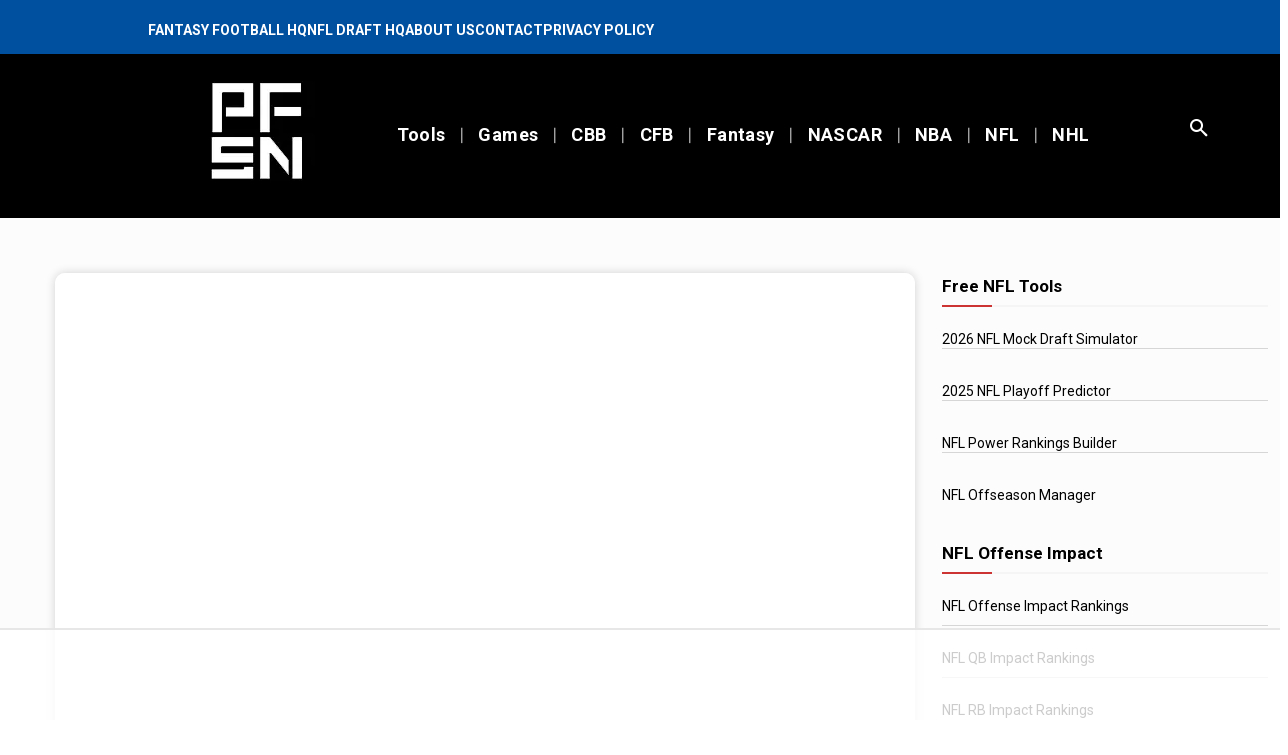

--- FILE ---
content_type: text/html; charset=UTF-8
request_url: https://www.profootballnetwork.com/latest-broncos-texans-news-rumors-head-coach-search-2023/
body_size: 113166
content:
<!doctype html >
<html lang="en-US" prefix="og: https://ogp.me/ns#">
<head>
<title>Latest Denver Broncos News and Rumors on Their Head Coach Search</title>
    <meta charset="UTF-8" />
    
    <meta name="viewport" content="width=device-width, initial-scale=1.0">
    <link rel="pingback" href="https://www.profootballnetwork.com/xmlrpc.php" />
    <script data-no-optimize="1" data-cfasync="false">!function(){"use strict";const t={adt_ei:{identityApiKey:"plainText",source:"url",type:"plaintext",priority:1},adt_eih:{identityApiKey:"sha256",source:"urlh",type:"hashed",priority:2},sh_kit:{identityApiKey:"sha256",source:"urlhck",type:"hashed",priority:3}},e=Object.keys(t);function i(t){return function(t){const e=t.match(/((?=([a-z0-9._!#$%+^&*()[\]<>-]+))\2@[a-z0-9._-]+\.[a-z0-9._-]+)/gi);return e?e[0]:""}(function(t){return t.replace(/\s/g,"")}(t.toLowerCase()))}!async function(){const n=new URL(window.location.href),o=n.searchParams;let a=null;const r=Object.entries(t).sort(([,t],[,e])=>t.priority-e.priority).map(([t])=>t);for(const e of r){const n=o.get(e),r=t[e];if(!n||!r)continue;const c=decodeURIComponent(n),d="plaintext"===r.type&&i(c),s="hashed"===r.type&&c;if(d||s){a={value:c,config:r};break}}if(a){const{value:t,config:e}=a;window.adthrive=window.adthrive||{},window.adthrive.cmd=window.adthrive.cmd||[],window.adthrive.cmd.push(function(){window.adthrive.identityApi({source:e.source,[e.identityApiKey]:t},({success:i,data:n})=>{i?window.adthrive.log("info","Plugin","detectEmails",`Identity API called with ${e.type} email: ${t}`,n):window.adthrive.log("warning","Plugin","detectEmails",`Failed to call Identity API with ${e.type} email: ${t}`,n)})})}!function(t,e){const i=new URL(e);t.forEach(t=>i.searchParams.delete(t)),history.replaceState(null,"",i.toString())}(e,n)}()}();
</script>    <script>
    ((w, k) => {
        let k4 = new URLSearchParams(w.location.search).get("key4");

        w[k] = w[k] || {};
        w[k].tags = w[k].tags || [];
        w[k].category = "sports";
		w[k].subcategory = "NFL";
		w[k].subcategory = w[k].subcategory.replace(/\\/g, "");
        w[k].postType = "article";
        w[k].postId = 320510;
        w[k].authorId = 335;
        w[k].authorName = "Dallas Robinson";
        w[k].postPath = "/latest-broncos-texans-news-rumors-head-coach-search-2023/";

        if (k4) {
            w[k].key4 = k4;
        }
    })(window, "raptivetarget");
    </script>
    <link rel="alternate" type="application/rss+xml" title="PFSN &raquo; Feed" href="https://www.profootballnetwork.com/feed/" />
<style data-no-optimize="1" data-cfasync="false">
	.adthrive-ad {
		margin-top: 10px;
		margin-bottom: 10px;
		text-align: center;
		overflow-x: visible;
		clear: both;
		line-height: 0;
	}
	/* Personal Preferences Link */
body:not(.home) .adthrive-ccpa-link {
display: none !important;
}

/* setting min-height on content ads to 100px 
.adthrive-device-desktop .adthrive-content{
min-height: 100px !important;
}
*/

/* setting mobile header height to 100px */
body:not(.dfs-lineup-optimizer):not(.playoff-predictor) .adthrive-mobile-header{
min-height: 100px !important;
}

body.page-id-45306 #AdThrive_Header_1_desktop {
padding-bottom: 10px;
}

/* adding space above header ZD 335413 */
div:not(.adthrive-draft-simulator-header):not(.at-leaderboard):not(.mobile-top-adv-container):not(.playoff-predictor-tool-wrapper) > .adthrive-header {
margin-bottom: 50px!important;
}

/* Homepage ad fix ZD 292748 */
body.home .adthrive-content > div {
z-index: 9;
}
body.home .leaderboard-at .adthrive-content {
margin-bottom: 60px;
}
body.home.adthrive-device-desktop .adthrive-content:before {
    content: 'ADVERTISEMENT';
    margin-top: 10px;
    display: block;
    color: #656565;
    font-size: 12px;
    letter-spacing: 4px;
    padding: 10px 0 10px 5px;
    position: relative;
    top: -11px;
    left: 15%;
    transform: translate(-50%, -50%);
    width: 175px;
    z-index: 9;
}

/* FOOTER CLOSE BUTTON */
.adthrive-close:before{
content: 'click here to close ';
color: white;
}
.adthrive-close {
background: black !important;
}
/* ZD 163144 - Disable sticky footer close button on all pages except /mockdraft/ */
body.page .adthrive-footer .adthrive-close,
body.single .adthrive-footer .adthrive-close,
body.archive .adthrive-footer .adthrive-close,
body.odds-tool .adthrive-footer .adthrive-close,
body.parlay-tool .adthrive-footer .adthrive-close,
body.trade-analyzer-tool .adthrive-footer .adthrive-close,
body.pfn-nfl-shared .adthrive-footer .adthrive-close,
body.pfn-tools .adthrive-footer .adthrive-close,
body.pfn-gridle-nfl-player-guessing-game .adthrive-footer .adthrive-close,
body.pfn-nfl-chances .adthrive-footer .adthrive-close,
body.pfn-draftle-nfl-prospect-guessing-game .adthrive-footer .adthrive-close,
body.pfn-nba-player-guessing-game .adthrive-footer .adthrive-close,
body.pfn-wwe-player-guessing-game .adthrive-footer .adthrive-close,
body.raptive-pfn-disable-footer-close .adthrive-footer .adthrive-close,
body.fantasy-mockdraft-simulator .adthrive-footer .adthrive-close {
  display: none;
}
/* END disable sticky footer */
/* END FOOTER CLOSE */

body:not(.tdb_template_336187) .adthrive-sidebar.adthrive-stuck {
margin-top: 130px;
}

.adthrive-sidebar.adthrive-stuck.custom-template-sidebar {
    margin-top: 40px;
    transition-duration: 0.2s;
}


.adthrive-footer-message span {
    text-transform: capitalize;
    border-top: 1px solid #fff;
    padding-top: 0;
    font-family: 'Open Sans', arial, sans-serif;
    font-size: 12px;
}

body.archive #AdThrive_Content_1_desktop, 
body.archive #AdThrive_Content_1_tablet {
margin-bottom: 60px;
}

body.archive #AdThrive_Content_2_desktop,  
body.archive #AdThrive_Content_2_tablet  {
margin-top: 60px;
}

body.single .adthrive-content,
body.page .adthrive-content,
body.pfn-tools .single-feed-container + .adthrive-content {
  margin: 25px auto 21px auto;
  border-top: 1px solid #d3d3d3 !important;
}

body .adthrive-footer-message {
margin-top: 0;
margin-bottom: 0;
}

body.home .adthrive-footer-message, 
body.page .adthrive-footer-message,
body.single .adthrive-footer-message,
body.category .adthrive-footer-message, 
body.search .adthrive-footer-message,
body.archive .adthrive-footer-message {
display: block;
margin-bottom: 60px;
}

body.home:not(.adthrive-device-desktop) .adthrive-footer-message, 
body.page:not(.adthrive-device-desktop) .adthrive-footer-message,
body.single:not(.adthrive-device-desktop) .adthrive-footer-message,
body.category:not(.adthrive-device-desktop) .adthrive-footer-message, 
body.search:not(.adthrive-device-desktop) .adthrive-footer-message,
body.archive:not(.adthrive-device-desktop) .adthrive-footer-message {
  padding-bottom: 20px;
}

.adthrive-device-tablet .td-header-rec-wrap {
  min-height: 0 !important;
}

body.adthrive-device-phone:not(.tdb_template_242805):not(.dfs-lineup-optimizer):not(.playoff-predictor):not(.trade-analyzer-tool):not(.pfn-nba-player-guessing-game):not(.pfn-tools):not(.mlb-playoff-predictor) div:not(.raptive-pfn-header-90) > .adthrive-header {
    position: absolute;
    top: 50%;
    left: 50%;
    transform: translate(-50%, -50%);
    margin: 0;
}

/* Overrides theme's transform styles */
.td-post-content > .tdb-block-inner.td-fix-index {
    transform: none;
    -webkit-transform: none;
}

body, body, body, body, body
/* add Advertisement before ads */
body:not(.home.adthrive-device-desktop):not(.playoff-predictor):not(..fantasy-football-trade-value-charts):not(.fantasy-team-name-generator):not(.nfl-word-fumble-player-name-game):not(.odds-tool):not(.parlay-tool) .adthrive-content:before,
.adthrive-below-post:before {
    content: 'ADVERTISEMENT';
    margin-top: 10px;
    display: block;
    color: #656565;
    font-size: 12px;
    letter-spacing: 4px;
    background: white;
    padding: 10px 0 10px 5px;
    position: relative;
    top: -11px;
    left: 15%;
    transform: translate(-50%, -50%);
    width: 175px;
}

.adthrive-device-phone .adthrive-footer {
padding-bottom: 10px;
}

/* adjustment made for footer to be above content for twitter users */
.adthrive-sticky.adthrive-footer {
  z-index: 1000001999 !important;
}

body:not(.tdb_template_242805):not(.dfs-lineup-optimizer):not(.playoff-predictor) .adthrive-header:not(.adthrive-header-2)
 {
  float: right;
  clear: right;
  width: 100%;
}

#menu-main-navigation-1 li,
.tdb_header_menu .tdb-menu-items-pulldown {
transition: none !important;
opacity: 1 !important;
}

body.postid-157012 #AdThrive_Sidebar_1_desktop {
margin-bottom: 50px;
}

/*
.adthrive-sidebar-9:not(.adthrive-stuck){
z-index: 999 !important;
position: relative !important;
} */

/*custom template sidebar ad for body.postid-242724 */
body.postid-242724 .adthrive-sidebar-9{
margin-left: 60rem;
margin-bottom: -41rem;
}
body.postid-242724 .adthrive-stuck.adthrive-sticky.adthrive-sidebar {
    top: 10px;
}

/*custom template sidebar ad for body.postid-242805 */
body.postid-242805 .adthrive-sidebar-3 {
    margin-right: 70rem;
    margin-bottom: -35rem;
}
body.postid-242805 .adthrive-sidebar-9 {
    margin-left: 70rem;
    margin-bottom: -37rem;
}
body.postid-242805 .adthrive-sidebar.adthrive-stuck {
    margin-top: 120px;
}

/* ALL VIDEO PLAYER STYLES */

/* fix for black background overlapping content on tablet/desktop */
.adthrive-collapse-mobile-background {
max-height: 163px !important;
}

/*pub requested CSS on custom divs.*/
.adthrive-collapse-player,
#adthrive-contextual-container {
width: 96% !important;
padding: 0 !important;
}
#video-player .tdi_75 {
    margin-top: -110px !important;
    margin-bottom: 50px;
}
#video-player {
min-height: 250px;
}
/* END pub requested CSS on custom divs.*/

/* Center Video player ZD 210883 */
.tdi_100 {
margin-right: 5px;
}

/* Center video on Desktop */
body.adthrive-device-desktop:not(.tdb_template_245891):not(.tdb_template_242805) div[id^="cls-video-container"] {
margin-right: 65px;
}

/* Moving mobile collapse player close button down to accommodate header padding */
.adthrive-top-collapse-close {
    top: 25px;
}

.adthrive-collapse-player,
#adthrive-contextual-container {
border-top: none !important;
border-bottom: none !important;
}

.adthrive-player-title {
    margin: 5px 0 10px;
}

.adthrive-player-container.adthrive-collapse-player,
#adthrive-contextual-container {
    margin-bottom: 26px;
}

#adthrive-contextual-container {
margin-left: auto;
margin-right: auto;
}

/* Set hard limits on the video container min-heights */
body:not(.tdb_template_245891):not(.tdb_template_242805) div[id^="cls-video-container"] {
  min-height: 555px !important;
}

@media screen and (max-width: 767px) {
  body:not(.tdb_template_245891):not(.tdb_template_242805) div[id^="cls-video-container"] {
    min-height: 270px !important;
  }
}

/* center video on mobile */
body.adthrive-device-phone #video-player {
margin: 0px auto!important;
}
/* END - ALL VIDEO PLAYER STYLES */

/* Move Sticky Outstream to Left for Template Layout ZD 248169 */
body.tdb_template_309089.adthrive-device-desktop .adthrive-sticky-outstream,
body.pfn-nba-player-guessing-game.adthrive-device-desktop .adthrive-sticky-outstream,
body.nfl-word-search.adthrive-device-desktop .adthrive-sticky-outstream,
body.fantasy-mockdraft-simulator.adthrive-device-desktop .adthrive-sticky-outstream {
right: unset!important;
left: 5px;
}

.adthrive-sticky-outstream {
z-index: 99999!important;
}

/* So for the /draft-big-board-builder page only */
body:not(.video-right) .adthrive-sticky-outstream.adthrive-sticky-outstream-desktop {
    bottom: 100px !important;
    right: unset !important;
    left: 5px !important;
}

/* So for the /mockdraft page only */
body.mockdraft-simulator.adthrive-device-phone .adthrive-sticky-outstream {
margin-bottom: 55px!important;
margin-left: 47% !important;
}

/* STAGING SITE CSS */
/*body.adthrive-staging .adthrive-ad {
background-color:#ddd;
border:solid 1px #ccc;
display:block!important;
}
body.adthrive-staging .adthrive-content{
height:250px;
position:relative;
}
body.adthrive-staging .adthrive-sidebar{
height:300px;
position:relative;
}
body.adthrive-staging .adthrive-recipe{
position:relative;
}
body.adthrive-staging .adthrive-below-post{
height:250px;
position:relative;
}
body.adthrive-staging .adthrive-footer{
width:100%;
height:100px;
}
body.adthrive-staging .adthrive-ad::before{
position:absolute;
left:0;
top:40%;
width:100%;
height:50px;
text-align:center;
content:"AdThrive Ad";
}
body.adthrive-staging amp-ad[type=doubleclick] {
background-color:#ddd !important;
border:solid 1px #ccc !important;
display:block!important;
height: 100px !important;
}*/
/* END STAGING SITE CSS */

/* Confirm Click Footer Ad Fix */
body.adthrive-device-phone .adthrive-footer.adthrive-sticky {
	padding-top: 0px;
	overflow: visible!important;
	border-top: 0px!important;
}
body.adthrive-device-phone .adthrive-sticky.adthrive-footer > .adthrive-close {
	top: -25px!important;
	right: 0px!important;
	border-radius: 0px!important;
	line-height: 24px!important;
	font-size: 24px!important;
}
/* END confirm click */


/* Mobile Sticky Footer z-index */
.adthrive-device-phone .adthrive-sticky.adthrive-footer, .adthrive-device-phone div[data-gg-moat], .adthrive-device-phone body[data-gg-moat], .adthrive-device-phone iframe[data-gg-moat-ifr], .adthrive-device-phone div[class*="kargo-ad"] {
z-index: 999!important;
}
/* END Mobile Sticky Footer z-index */


/* Move Mobile video player up from the bottom to avoid ad overlap */
.adthrive-collapse-mobile.adthrive-collapse-bottom-right, .adthrive-collapse-mobile.adthrive-collapse-bottom-left {
margin-bottom: 80px!important;
}
/* END Mobile video adjustment */




/* adjust min-height for content ad on playoff-predictor page */
body.playoff-predictor #AdThrive_Content_1_desktop,
body.playoff-predictor #AdThrive_Content_1_tablet,
body.playoff-predictor #AdThrive_Content_1_desktop div,
body.playoff-predictor #AdThrive_Content_1_tablet div {
  min-height: 90px !important;
}

/*
body.trade-analyzer-tool #AdThrive_Header_1_phone {
  top: 0px !important;
}

body.adthrive-device-phone .analyzer-tool {
  position: relative !important;
  top: 100px !important;
}
*/


/* Set min height on tool pages */
body.fantasy-football-trade-value-charts .adthrive-content, 
body.fantasy-team-name-generator .adthrive-content, 
body.nfl-word-fumble-player-name-game .adthrive-content, 
body.odds-tool .adthrive-content, 
body.parlay-tool .adthrive-content,
body.fantasy-football-trade-value-charts .adthrive-content div, 
body.fantasy-team-name-generator .adthrive-content div, 
body.nfl-word-fumble-player-name-game .adthrive-content div, 
body.odds-tool .adthrive-content div, 
body.parlay-tool .adthrive-content div {
  min-height: 90px !important;
}

/* push sticky sidebar down */
.adthrive-ad.adthrive-sticky-sidebar > div {
  top: 150px !important;
}

/* hide large banners in mobile header */
body.mockdraft-simulator.adthrive-device-phone .adthrive-header,
body .adthrive-draft-simulator-header.ogy-ad-slot-great-parent.ogy-in-article-height,
body #AdThrive_Header_2_phone.adthrive-ad.adthrive-header.adthrive-header-2.adthrive-ad-cls.adthrive-header-phone.ogy-ad-slot-parent.ogy-in-article-height {
  max-height: 50px !important;
  overflow: hidden !important;
}</style>
<script data-no-optimize="1" data-cfasync="false">
	window.adthriveCLS = {
		enabledLocations: ['Content', 'Recipe'],
		injectedSlots: [],
		injectedFromPlugin: true,
		branch: 'e451f0a',bucket: 'prod',			};
	window.adthriveCLS.siteAds = {"betaTester":false,"targeting":[{"value":"5e163f2211916d4860b8f332","key":"siteId"},{"value":"6233884da32c427088c74f1b","key":"organizationId"},{"value":"Pro Football and Sports Network","key":"siteName"},{"value":"Prime","key":"service"},{"value":"on","key":"bidding"},{"value":["Sports"],"key":"verticals"}],"siteUrl":"https://profootballnetwork.com","siteId":"5e163f2211916d4860b8f332","siteName":"Pro Football and Sports Network","breakpoints":{"tablet":575,"desktop":900},"cloudflare":null,"adUnits":[{"sequence":null,"thirdPartyAdUnitName":null,"targeting":[{"value":["Header"],"key":"location"}],"devices":["desktop","tablet"],"name":"Header","sticky":false,"location":"Header","dynamic":{"pageSelector":"body.ultimate-gm-simulator","spacing":0,"max":1,"lazyMax":null,"enable":true,"lazy":false,"elementSelector":"#ad-banner-container","skip":0,"classNames":[],"position":"afterbegin","every":1,"enabled":true},"stickyOverlapSelector":"","adSizes":[[1,1],[300,50],[320,50],[320,100],[468,60],[728,90],[970,90]],"priority":399,"autosize":true},{"sequence":null,"thirdPartyAdUnitName":null,"targeting":[{"value":["Header"],"key":"location"}],"devices":["phone"],"name":"Header","sticky":false,"location":"Header","dynamic":{"pageSelector":"body.ultimate-gm-simulator","spacing":0,"max":1,"lazyMax":null,"enable":true,"lazy":false,"elementSelector":"#ad-banner-container","skip":0,"classNames":[],"position":"afterend","every":1,"enabled":true},"stickyOverlapSelector":"","adSizes":[[300,50],[320,50]],"priority":399,"autosize":true},{"sequence":null,"thirdPartyAdUnitName":null,"targeting":[{"value":["Header"],"key":"location"}],"devices":["desktop"],"name":"Header","sticky":false,"location":"Header","dynamic":{"pageSelector":"","spacing":0,"max":1,"lazyMax":null,"enable":true,"lazy":false,"elementSelector":".raptive-pfn-header-90","skip":0,"classNames":[],"position":"afterbegin","every":1,"enabled":true},"stickyOverlapSelector":"","adSizes":[[300,50],[320,50],[320,100],[468,60],[728,90],[970,90]],"priority":399,"autosize":true},{"sequence":null,"thirdPartyAdUnitName":null,"targeting":[{"value":["Header"],"key":"location"}],"devices":["tablet"],"name":"Header","sticky":false,"location":"Header","dynamic":{"pageSelector":"","spacing":0,"max":1,"lazyMax":null,"enable":true,"lazy":false,"elementSelector":".raptive-pfn-header-90","skip":0,"classNames":[],"position":"afterbegin","every":1,"enabled":true},"stickyOverlapSelector":"","adSizes":[[300,50],[320,50],[320,100],[468,60],[728,90],[970,90]],"priority":399,"autosize":true},{"sequence":null,"thirdPartyAdUnitName":null,"targeting":[{"value":["Header"],"key":"location"}],"devices":["phone"],"name":"Header","sticky":false,"location":"Header","dynamic":{"pageSelector":"","spacing":0,"max":1,"lazyMax":null,"enable":true,"lazy":false,"elementSelector":".raptive-pfn-header-90","skip":0,"classNames":[],"position":"afterbegin","every":1,"enabled":true},"stickyOverlapSelector":"","adSizes":[[300,50],[320,50],[320,100],[468,60]],"priority":399,"autosize":true},{"sequence":null,"thirdPartyAdUnitName":null,"targeting":[{"value":["Header"],"key":"location"}],"devices":["desktop"],"name":"Header","sticky":false,"location":"Header","dynamic":{"pageSelector":"","spacing":0,"max":1,"lazyMax":null,"enable":true,"lazy":false,"elementSelector":".raptive-pfn-header","skip":0,"classNames":[],"position":"afterbegin","every":1,"enabled":true},"stickyOverlapSelector":"","adSizes":[[728,90],[320,50],[468,60],[970,90],[1,1],[320,100],[970,250],[300,50],[728,250]],"priority":399,"autosize":true},{"sequence":null,"thirdPartyAdUnitName":null,"targeting":[{"value":["Header"],"key":"location"}],"devices":["tablet"],"name":"Header","sticky":false,"location":"Header","dynamic":{"pageSelector":"","spacing":0,"max":1,"lazyMax":null,"enable":true,"lazy":false,"elementSelector":".raptive-pfn-header","skip":0,"classNames":[],"position":"afterbegin","every":1,"enabled":true},"stickyOverlapSelector":"","adSizes":[[728,90],[320,50],[468,60],[970,90],[1,1],[320,100],[970,250],[300,50],[728,250]],"priority":399,"autosize":true},{"sequence":null,"thirdPartyAdUnitName":null,"targeting":[{"value":["Header"],"key":"location"}],"devices":["phone"],"name":"Header","sticky":false,"location":"Header","dynamic":{"pageSelector":"","spacing":0,"max":1,"lazyMax":null,"enable":true,"lazy":false,"elementSelector":".raptive-pfn-header","skip":0,"classNames":[],"position":"afterbegin","every":1,"enabled":true},"stickyOverlapSelector":"","adSizes":[[728,90],[320,50],[468,60],[970,90],[1,1],[320,100],[970,250],[300,50],[728,250]],"priority":399,"autosize":true},{"sequence":null,"thirdPartyAdUnitName":null,"targeting":[{"value":["Content"],"key":"location"}],"devices":["desktop","tablet","phone"],"name":"Content","sticky":false,"location":"Content","dynamic":{"pageSelector":"","spacing":0,"max":4,"lazyMax":90,"enable":true,"lazy":true,"elementSelector":".raptive-pfn-content, #offseason-banner-container","skip":0,"classNames":[],"position":"afterbegin","every":1,"enabled":true},"stickyOverlapSelector":"","adSizes":[[728,90],[336,280],[320,50],[468,60],[970,90],[250,250],[1,1],[320,100],[970,250],[300,50],[300,300],[552,334],[728,250],[300,250],[1,2]],"priority":199,"autosize":true},{"sequence":null,"thirdPartyAdUnitName":null,"targeting":[{"value":["Sidebar"],"key":"location"}],"devices":["desktop","tablet"],"name":"Sidebar","sticky":false,"location":"Sidebar","dynamic":{"pageSelector":"","spacing":0,"max":1,"lazyMax":2,"enable":true,"lazy":true,"elementSelector":".raptive-pfn-static-sidebar","skip":0,"classNames":[],"position":"afterbegin","every":1,"enabled":true},"stickyOverlapSelector":"","adSizes":[[728,90],[336,280],[320,50],[468,60],[970,90],[250,250],[1,1],[320,100],[970,250],[300,50],[300,300],[552,334],[728,250],[300,250],[1,2]],"priority":299,"autosize":true},{"sequence":null,"thirdPartyAdUnitName":null,"targeting":[{"value":["Sidebar"],"key":"location"},{"value":true,"key":"sticky"}],"devices":["desktop","tablet"],"name":"Sidebar","sticky":true,"location":"Sidebar","dynamic":{"pageSelector":"","spacing":0,"max":1,"lazyMax":null,"enable":true,"lazy":false,"elementSelector":".raptive-pfn-sticky-sidebar","skip":0,"classNames":[],"position":"beforeend","every":1,"enabled":true},"stickyOverlapSelector":"","adSizes":[[160,600],[336,280],[320,50],[300,600],[250,250],[1,1],[320,100],[300,1050],[300,50],[300,420],[300,250]],"priority":299,"autosize":true},{"sequence":null,"thirdPartyAdUnitName":null,"targeting":[{"value":["Footer"],"key":"location"}],"devices":["desktop"],"name":"Footer","sticky":false,"location":"Footer","dynamic":{"pageSelector":".rankings","spacing":0,"max":1,"lazyMax":null,"enable":true,"lazy":false,"elementSelector":"body","skip":0,"classNames":[],"position":"beforeend","every":1,"enabled":true},"stickyOverlapSelector":"","adSizes":[[728,90],[320,50],[468,60],[970,90],[1,1],[320,100],[300,50]],"priority":-1,"autosize":true},{"sequence":1,"thirdPartyAdUnitName":null,"targeting":[{"value":["Content"],"key":"location"}],"devices":["desktop"],"name":"Content_1","sticky":false,"location":"Content","dynamic":{"pageSelector":"body.home","spacing":0,"max":1,"lazyMax":98,"enable":true,"lazy":true,"elementSelector":".leaderboard-at","skip":0,"classNames":[],"position":"afterbegin","every":1,"enabled":true},"stickyOverlapSelector":"","adSizes":[[300,50],[320,50],[320,100],[468,60],[728,90],[728,250],[970,90],[970,250]],"priority":199,"autosize":false},{"sequence":null,"thirdPartyAdUnitName":null,"targeting":[{"value":["Content"],"key":"location"}],"devices":["tablet","phone"],"name":"Content","sticky":false,"location":"Content","dynamic":{"pageSelector":"body.home","spacing":0,"max":1,"lazyMax":98,"enable":true,"lazy":true,"elementSelector":".at-content","skip":0,"classNames":[],"position":"afterbegin","every":1,"enabled":true},"stickyOverlapSelector":"","adSizes":[[728,90],[336,280],[320,50],[468,60],[970,90],[250,250],[1,1],[320,100],[970,250],[1,2],[300,50],[300,300],[552,334],[728,250],[300,250]],"priority":199,"autosize":true},{"sequence":null,"thirdPartyAdUnitName":null,"targeting":[{"value":["Footer"],"key":"location"}],"devices":["desktop"],"name":"Footer","sticky":false,"location":"Footer","dynamic":{"pageSelector":"body.home","spacing":0,"max":1,"lazyMax":null,"enable":true,"lazy":false,"elementSelector":"body","skip":0,"classNames":[],"position":"beforeend","every":1,"enabled":true},"stickyOverlapSelector":"","adSizes":[[728,90],[320,50],[468,60],[970,90],[1,1],[320,100],[300,50]],"priority":-1,"autosize":true},{"sequence":null,"thirdPartyAdUnitName":null,"targeting":[{"value":["Content"],"key":"location"}],"devices":["desktop","tablet"],"name":"Content","sticky":false,"location":"Content","dynamic":{"pageSelector":"","spacing":0,"max":1,"lazyMax":null,"enable":true,"lazy":false,"elementSelector":"body.fantasy-football-trade-value-charts .ad-content, body.fantasy-team-name-generator .ad-content, body.nfl-word-fumble-player-name-game .ad-content, body.odds-tool .ad-content, body.parlay-tool .ad-content","skip":0,"classNames":[],"position":"afterbegin","every":1,"enabled":true},"stickyOverlapSelector":"","adSizes":[[300,50],[320,50],[320,100],[468,60],[728,90]],"priority":199,"autosize":false},{"sequence":null,"thirdPartyAdUnitName":null,"targeting":[{"value":["Content"],"key":"location"}],"devices":["phone"],"name":"Content","sticky":false,"location":"Content","dynamic":{"pageSelector":"","spacing":0,"max":1,"lazyMax":null,"enable":true,"lazy":false,"elementSelector":"body.fantasy-football-trade-value-charts .ad-content, body.fantasy-team-name-generator .ad-content, body.nfl-word-fumble-player-name-game .ad-content, body.odds-tool .ad-content, body.parlay-tool .ad-content, #offseason-banner-container, .ad-content","skip":0,"classNames":[],"position":"afterbegin","every":1,"enabled":true},"stickyOverlapSelector":"","adSizes":[[1,1],[1,2],[250,250],[300,50],[300,250],[300,300],[320,50],[320,100],[336,280],[468,60],[552,334]],"priority":199,"autosize":true},{"sequence":1,"thirdPartyAdUnitName":null,"targeting":[{"value":["Sidebar"],"key":"location"}],"devices":["desktop"],"name":"Sidebar_1","sticky":false,"location":"Sidebar","dynamic":{"pageSelector":"","spacing":0,"max":1,"lazyMax":null,"enable":true,"lazy":false,"elementSelector":".ad-container-sticky-left","skip":0,"classNames":[],"position":"beforeend","every":1,"enabled":true},"stickyOverlapSelector":"","adSizes":[[1,1],[160,600],[250,250],[300,50],[300,250],[300,420],[300,600],[320,50],[320,100],[336,280]],"priority":299,"autosize":true},{"sequence":2,"thirdPartyAdUnitName":null,"targeting":[{"value":["Sidebar"],"key":"location"}],"devices":["desktop"],"name":"Sidebar_2","sticky":false,"location":"Sidebar","dynamic":{"pageSelector":"","spacing":0,"max":1,"lazyMax":null,"enable":true,"lazy":false,"elementSelector":".ad-container-sticky-right","skip":0,"classNames":[],"position":"beforeend","every":1,"enabled":true},"stickyOverlapSelector":"","adSizes":[[1,1],[160,600]],"priority":298,"autosize":true},{"sequence":null,"thirdPartyAdUnitName":null,"targeting":[{"value":["Header"],"key":"location"}],"devices":["desktop","tablet","phone"],"name":"Header","sticky":false,"location":"Header","dynamic":{"pageSelector":"body.player, body.team","spacing":0,"max":1,"lazyMax":null,"enable":true,"lazy":false,"elementSelector":".desktop-pages-top-adv-container","skip":0,"classNames":[],"position":"afterbegin","every":1,"enabled":true},"stickyOverlapSelector":"","adSizes":[[728,90],[320,50],[468,60],[970,90],[1,1],[320,100],[970,250],[300,50],[728,250]],"priority":399,"autosize":true},{"sequence":null,"thirdPartyAdUnitName":null,"targeting":[{"value":["Header"],"key":"location"}],"devices":["desktop","tablet"],"name":"Header","sticky":false,"location":"Header","dynamic":{"pageSelector":"body.pfn-tools:not(.logged-in), body.nfl-word-fumble-player-name-game, body.fantasy-team-name-generator","spacing":0,"max":1,"lazyMax":null,"enable":true,"lazy":false,"elementSelector":".desktop-tools-top-adv-container","skip":0,"classNames":[],"position":"afterbegin","every":1,"enabled":true},"stickyOverlapSelector":"","adSizes":[[300,50],[320,50],[468,60],[728,90],[970,90]],"priority":399,"autosize":true},{"sequence":null,"thirdPartyAdUnitName":null,"targeting":[{"value":["Header"],"key":"location"}],"devices":["phone"],"name":"Header","sticky":false,"location":"Header","dynamic":{"pageSelector":"body.pfn-tools:not(.logged-in), body.nfl-word-fumble-player-name-game, body.fantasy-team-name-generator, body.pfn-nba-player-guessing-game, body:not(.mockdraft-simulator)","spacing":0,"max":1,"lazyMax":null,"enable":true,"lazy":false,"elementSelector":".mobile-top-adv-container","skip":0,"classNames":[],"position":"afterbegin","every":1,"enabled":true},"stickyOverlapSelector":"","adSizes":[[300,50],[320,50],[468,60]],"priority":399,"autosize":false},{"sequence":null,"thirdPartyAdUnitName":null,"targeting":[{"value":["Header"],"key":"location"}],"devices":["desktop","tablet"],"name":"Header","sticky":false,"location":"Header","dynamic":{"pageSelector":"body.trade-analyzer-tool:not(.logged-in)","spacing":0,"max":1,"lazyMax":null,"enable":true,"lazy":false,"elementSelector":".desktop-tools-top-adv-container","skip":0,"classNames":[],"position":"afterbegin","every":1,"enabled":true},"stickyOverlapSelector":"","adSizes":[[300,50],[320,50],[320,100],[468,60],[728,90],[970,90]],"priority":399,"autosize":false},{"sequence":null,"thirdPartyAdUnitName":null,"targeting":[{"value":["Header"],"key":"location"}],"devices":["phone"],"name":"Header","sticky":false,"location":"Header","dynamic":{"pageSelector":"body.trade-analyzer-tool:not(.logged-in):not(.mockdraft-simulator)","spacing":0,"max":1,"lazyMax":null,"enable":true,"lazy":false,"elementSelector":".mobile-top-adv-container","skip":0,"classNames":[],"position":"afterbegin","every":1,"enabled":true},"stickyOverlapSelector":"","adSizes":[[1,1],[300,50],[320,50],[468,60],[728,90],[970,90]],"priority":399,"autosize":true},{"sequence":null,"thirdPartyAdUnitName":null,"targeting":[{"value":["Header"],"key":"location"}],"devices":["desktop","tablet"],"name":"Header","sticky":false,"location":"Header","dynamic":{"pageSelector":"body.playoff-predictor","spacing":0,"max":2,"lazyMax":null,"enable":true,"lazy":false,"elementSelector":".desktop-tools-top-adv-container","skip":0,"classNames":[],"position":"afterbegin","every":1,"enabled":true},"stickyOverlapSelector":"","adSizes":[[300,50],[320,50],[468,60],[728,90],[970,90]],"priority":399,"autosize":true},{"sequence":null,"thirdPartyAdUnitName":null,"targeting":[{"value":["Header"],"key":"location"}],"devices":["phone"],"name":"Header","sticky":false,"location":"Header","dynamic":{"pageSelector":"body.playoff-predictor","spacing":0,"max":2,"lazyMax":null,"enable":true,"lazy":false,"elementSelector":".mobile-top-adv-container","skip":0,"classNames":[],"position":"afterbegin","every":1,"enabled":true},"stickyOverlapSelector":"","adSizes":[[300,50],[320,50],[468,60],[728,90],[970,90]],"priority":399,"autosize":true},{"sequence":null,"thirdPartyAdUnitName":null,"targeting":[{"value":["Content"],"key":"location"}],"devices":["desktop","tablet","phone"],"name":"Content","sticky":false,"location":"Content","dynamic":{"pageSelector":"body.playoff-predictor","spacing":0,"max":1,"lazyMax":null,"enable":true,"lazy":false,"elementSelector":"section.sk-widget.quick-links-widget","skip":0,"classNames":[],"position":"beforebegin","every":1,"enabled":true},"stickyOverlapSelector":"","adSizes":[[300,50],[320,50],[468,60],[728,90],[970,90]],"priority":199,"autosize":true},{"sequence":9,"thirdPartyAdUnitName":null,"targeting":[{"value":["Sidebar"],"key":"location"},{"value":true,"key":"sticky"}],"devices":["desktop"],"name":"Sidebar_9","sticky":true,"location":"Sidebar","dynamic":{"pageSelector":"body.nfl-word-fumble-player-name-game:not(.logged-in), body.pfn-nba-player-guessing-game:not(.logged-in)","spacing":0,"max":1,"lazyMax":null,"enable":true,"lazy":false,"elementSelector":".right-sidebar","skip":0,"classNames":[],"position":"afterbegin","every":1,"enabled":true},"stickyOverlapSelector":"","adSizes":[[300,50],[300,250],[300,420],[300,600],[320,50],[320,100],[336,280]],"priority":291,"autosize":true},{"sequence":null,"thirdPartyAdUnitName":null,"targeting":[{"value":["Footer"],"key":"location"},{"value":true,"key":"sticky"}],"devices":["desktop","tablet","phone"],"name":"Footer","sticky":true,"location":"Footer","dynamic":{"pageSelector":"body.nfl-word-fumble-player-name-game:not(.logged-in), body.pfn-nba-player-guessing-game:not(.logged-in)","spacing":0,"max":1,"lazyMax":null,"enable":true,"lazy":false,"elementSelector":"body","skip":0,"classNames":[],"position":"beforeend","every":1,"enabled":true},"stickyOverlapSelector":"","adSizes":[[320,50],[320,100],[728,90],[970,90],[468,60],[1,1],[300,50]],"priority":-1,"autosize":true},{"sequence":null,"thirdPartyAdUnitName":null,"targeting":[{"value":["Header"],"key":"location"}],"devices":["desktop"],"name":"Header","sticky":false,"location":"Header","dynamic":{"pageSelector":"body.dfs-lineup-optimizer","spacing":0,"max":2,"lazyMax":0,"enable":true,"lazy":false,"elementSelector":".lineup-optimizer-container > .filters-wrapper, .content > .pfn-text-content-container","skip":0,"classNames":[],"position":"beforebegin","every":1,"enabled":true},"stickyOverlapSelector":"","adSizes":[[300,50],[320,50],[468,60],[728,90],[970,90]],"priority":399,"autosize":true},{"sequence":null,"thirdPartyAdUnitName":null,"targeting":[{"value":["Header"],"key":"location"}],"devices":["tablet","phone"],"name":"Header","sticky":false,"location":"Header","dynamic":{"pageSelector":"body.dfs-lineup-optimizer","spacing":0,"max":1,"lazyMax":0,"enable":true,"lazy":false,"elementSelector":".lineup-optimizer-container > .filters-wrapper","skip":0,"classNames":[],"position":"beforebegin","every":1,"enabled":true},"stickyOverlapSelector":"","adSizes":[[300,50],[320,50],[468,60],[728,90],[970,90]],"priority":399,"autosize":true},{"sequence":null,"thirdPartyAdUnitName":null,"targeting":[{"value":["Content"],"key":"location"}],"devices":["desktop"],"name":"Content","sticky":false,"location":"Content","dynamic":{"pageSelector":"body.tdb_template_498070","spacing":0,"max":3,"lazyMax":96,"enable":true,"lazy":true,"elementSelector":".at-content","skip":0,"classNames":[],"position":"afterbegin","every":1,"enabled":true},"stickyOverlapSelector":"","adSizes":[[728,90],[336,280],[320,50],[468,60],[970,90],[250,250],[1,1],[320,100],[970,250],[1,2],[300,50],[300,300],[552,334],[728,250],[300,250]],"priority":199,"autosize":true},{"sequence":null,"thirdPartyAdUnitName":null,"targeting":[{"value":["Content"],"key":"location"}],"devices":["tablet","phone"],"name":"Content","sticky":false,"location":"Content","dynamic":{"pageSelector":"body.tdb_template_498070","spacing":0,"max":3,"lazyMax":96,"enable":true,"lazy":true,"elementSelector":".at-content","skip":0,"classNames":[],"position":"afterbegin","every":3,"enabled":true},"stickyOverlapSelector":"","adSizes":[[728,90],[336,280],[320,50],[468,60],[970,90],[250,250],[1,1],[320,100],[970,250],[1,2],[300,50],[300,300],[552,334],[728,250],[300,250]],"priority":199,"autosize":true},{"sequence":1,"thirdPartyAdUnitName":null,"targeting":[{"value":["Sidebar"],"key":"location"},{"value":true,"key":"sticky"}],"devices":["desktop"],"name":"Sidebar_1","sticky":true,"location":"Sidebar","dynamic":{"pageSelector":"body.pfn-nfl-shared:not(.logged-in):not(.headcoach)","spacing":0,"max":1,"lazyMax":null,"enable":true,"lazy":false,"elementSelector":".sidebar-content, .content-container .right .section-separator","skip":0,"classNames":[],"position":"afterbegin","every":1,"enabled":true},"stickyOverlapSelector":"","adSizes":[[160,600],[336,280],[320,50],[300,600],[250,250],[1,1],[320,100],[300,1050],[300,50],[300,420],[300,250]],"priority":299,"autosize":true},{"sequence":2,"thirdPartyAdUnitName":null,"targeting":[{"value":["Sidebar"],"key":"location"},{"value":true,"key":"sticky"}],"devices":["desktop"],"name":"Sidebar_2","sticky":true,"location":"Sidebar","dynamic":{"pageSelector":"body.headcoach:not(.logged-in)","spacing":0,"max":1,"lazyMax":null,"enable":true,"lazy":false,"elementSelector":".sidebar-content section.milestone-section","skip":0,"classNames":[],"position":"beforeend","every":1,"enabled":true},"stickyOverlapSelector":"footer","adSizes":[[160,600],[336,280],[320,50],[300,600],[250,250],[1,1],[320,100],[300,1050],[300,50],[300,420],[300,250]],"priority":298,"autosize":true},{"sequence":9,"thirdPartyAdUnitName":null,"targeting":[{"value":["Sidebar"],"key":"location"},{"value":true,"key":"sticky"}],"devices":["desktop"],"name":"Sidebar_9","sticky":true,"location":"Sidebar","dynamic":{"pageSelector":"body.odds-tool:not(.logged-in), body.parlay-tool:not(.logged-in), body.trade-analyzer-tool:not(.logged-in), body.pfn-tools:not(.logged-in):not(.dfs-lineup-optimizer), body.pfn-nfl-shared:not(.logged-in), body.fantasy-team-name-generator:not(.logged-in), body.fantasy-football-trade-value-charts:not(.logged-in), body.pfn-gridle-nfl-player-guessing-game:not(.logged-in), body.pfn-draftle-nfl-prospect-guessing-game:not(.logged-in)","spacing":0,"max":1,"lazyMax":null,"enable":true,"lazy":false,"elementSelector":".right-sidebar","skip":0,"classNames":[],"position":"beforeend","every":1,"enabled":true},"stickyOverlapSelector":"#taboola-newsroom","adSizes":[[300,50],[300,250],[300,420],[300,600],[320,50],[320,100],[336,280]],"priority":291,"autosize":true},{"sequence":null,"thirdPartyAdUnitName":null,"targeting":[{"value":["Content"],"key":"location"}],"devices":["tablet","phone"],"name":"Content","sticky":false,"location":"Content","dynamic":{"pageSelector":"body.odds-tool:not(.logged-in), body.parlay-tool:not(.logged-in), body.trade-analyzer-tool:not(.logged-in), body.pfn-tools:not(.logged-in):not(.dfs-lineup-optimizer), body.pfn-nfl-shared:not(.logged-in)","spacing":0,"max":1,"lazyMax":null,"enable":true,"lazy":false,"elementSelector":".ad-content","skip":0,"classNames":[],"position":"afterbegin","every":1,"enabled":true},"stickyOverlapSelector":"","adSizes":[[300,50],[300,250],[320,50],[320,100],[336,280]],"priority":199,"autosize":true},{"sequence":null,"thirdPartyAdUnitName":null,"targeting":[{"value":["Footer"],"key":"location"},{"value":true,"key":"sticky"}],"devices":["desktop","tablet","phone"],"name":"Footer","sticky":true,"location":"Footer","dynamic":{"pageSelector":"body.odds-tool:not(.logged-in), body.parlay-tool:not(.logged-in), body.trade-analyzer-tool:not(.logged-in), body.pfn-tools:not(.logged-in):not(.nba-mock-draft-simulator), body.pfn-nfl-shared:not(.logged-in)","spacing":0,"max":1,"lazyMax":null,"enable":true,"lazy":false,"elementSelector":"body","skip":0,"classNames":[],"position":"beforeend","every":1,"enabled":true},"stickyOverlapSelector":"","adSizes":[[320,50],[320,100],[728,90],[970,90],[468,60],[1,1],[300,50]],"priority":-1,"autosize":true},{"sequence":null,"thirdPartyAdUnitName":null,"targeting":[{"value":["Content"],"key":"location"}],"devices":["desktop","tablet","phone"],"name":"Content","sticky":false,"location":"Content","dynamic":{"pageSelector":"body.pfn-tools:not(.logged-in):not(.dfs-lineup-optimizer) .single-feed-container","spacing":0,"max":2,"lazyMax":null,"enable":true,"lazy":false,"elementSelector":".feeds-list > div.single-feed-container:nth-of-type(3), .feeds-list > div.single-feed-container:nth-of-type(6)","skip":0,"classNames":[],"position":"afterend","every":1,"enabled":true},"stickyOverlapSelector":"","adSizes":[[728,90],[336,280],[320,50],[468,60],[970,90],[250,250],[1,1],[320,100],[970,250],[1,2],[300,50],[300,300],[552,334],[728,250],[300,250]],"priority":199,"autosize":true},{"sequence":1,"thirdPartyAdUnitName":null,"targeting":[{"value":["Content"],"key":"location"}],"devices":["desktop","tablet","phone"],"name":"Content_1","sticky":false,"location":"Content","dynamic":{"pageSelector":"body[class*=\"depth-chart\"]","spacing":0,"max":3,"lazyMax":96,"enable":true,"lazy":true,"elementSelector":" .at-content ","skip":0,"classNames":[],"position":"afterbegin","every":1,"enabled":true},"stickyOverlapSelector":"","adSizes":[[728,90],[336,280],[320,50],[468,60],[970,90],[250,250],[1,1],[320,100],[970,250],[1,2],[300,50],[300,300],[552,334],[728,250],[300,250]],"priority":199,"autosize":true},{"sequence":2,"thirdPartyAdUnitName":null,"targeting":[{"value":["Header"],"key":"location"}],"devices":["tablet","desktop"],"name":"Header_2","sticky":false,"location":"Header","dynamic":{"pageSelector":"body:not(.logged-in)","spacing":0,"max":1,"lazyMax":null,"enable":true,"lazy":false,"elementSelector":".adthrive-draft-simulator-header","skip":0,"classNames":[],"position":"afterbegin","every":1,"enabled":true},"stickyOverlapSelector":"","adSizes":[[320,50],[320,100],[468,60],[728,90],[970,90]],"priority":398,"autosize":true},{"sequence":2,"thirdPartyAdUnitName":null,"targeting":[{"value":["Header"],"key":"location"}],"devices":["phone"],"name":"Header_2","sticky":false,"location":"Header","dynamic":{"pageSelector":"body:not(.logged-in)","spacing":0,"max":1,"lazyMax":null,"enable":true,"lazy":false,"elementSelector":".adthrive-draft-simulator-header","skip":0,"classNames":[],"position":"afterbegin","every":1,"enabled":true},"stickyOverlapSelector":"","adSizes":[[320,50]],"priority":398,"autosize":false},{"sequence":null,"thirdPartyAdUnitName":null,"targeting":[{"value":["Content"],"key":"location"}],"devices":["tablet","phone"],"name":"Content","sticky":false,"location":"Content","dynamic":{"pageSelector":"body:not(.logged-in):not(.mockdraft)","spacing":0,"max":1,"lazyMax":null,"enable":true,"lazy":false,"elementSelector":"#draft-results #results-bottom-logo-container","skip":0,"classNames":[],"position":"afterbegin","every":1,"enabled":true},"stickyOverlapSelector":"","adSizes":[[300,50],[320,50],[320,100],[468,60]],"priority":199,"autosize":true},{"sequence":null,"thirdPartyAdUnitName":null,"targeting":[{"value":["Content"],"key":"location"}],"devices":["tablet","desktop"],"name":"Content","sticky":false,"location":"Content","dynamic":{"pageSelector":"body:not(.logged-in):not(.mockdraft)","spacing":0,"max":1,"lazyMax":null,"enable":true,"lazy":false,"elementSelector":".adthrive-draft-simulator-content","skip":0,"classNames":[],"position":"afterbegin","every":1,"enabled":true},"stickyOverlapSelector":"","adSizes":[[320,50],[300,50]],"priority":199,"autosize":true},{"sequence":9,"thirdPartyAdUnitName":null,"targeting":[{"value":["Sidebar"],"key":"location"},{"value":true,"key":"sticky"}],"devices":["desktop"],"name":"Sidebar_9","sticky":true,"location":"Sidebar","dynamic":{"pageSelector":"body.tdb_template_375331, body.tdb_template_369657, body.tdb_template_369710","spacing":0,"max":1,"lazyMax":null,"enable":true,"lazy":false,"elementSelector":"#content-desktop > .vc_column_inner","skip":0,"classNames":[],"position":"beforeend","every":1,"enabled":true},"stickyOverlapSelector":".td-footer-template-wrap","adSizes":[[160,600],[336,280],[320,50],[300,600],[250,250],[1,1],[320,100],[300,1050],[300,50],[300,420],[300,250]],"priority":291,"autosize":true},{"sequence":null,"thirdPartyAdUnitName":null,"targeting":[{"value":["Content"],"key":"location"}],"devices":["desktop","tablet","phone"],"name":"Content","sticky":false,"location":"Content","dynamic":{"pageSelector":"body.tdb_template_375331, body.tdb_template_369657, body.tdb_template_369710","spacing":0,"max":3,"lazyMax":96,"enable":true,"lazy":true,"elementSelector":".at-content","skip":0,"classNames":[],"position":"afterbegin","every":1,"enabled":true},"stickyOverlapSelector":"","adSizes":[[728,90],[336,280],[320,50],[468,60],[970,90],[250,250],[1,1],[320,100],[970,250],[1,2],[300,50],[300,300],[552,334],[728,250],[300,250]],"priority":199,"autosize":true},{"sequence":9,"thirdPartyAdUnitName":null,"targeting":[{"value":["Sidebar"],"key":"location"},{"value":true,"key":"sticky"}],"devices":["desktop"],"name":"Sidebar_9","sticky":true,"location":"Sidebar","dynamic":{"pageSelector":"body.tdb_template_367647, body.tdb_template_367706, body.tdb_template_366526, body.tdb_template_367682","spacing":0,"max":1,"lazyMax":null,"enable":true,"lazy":false,"elementSelector":".td-pb-span3 #content-desktop > .vc_column_inner","skip":0,"classNames":[],"position":"beforeend","every":1,"enabled":true},"stickyOverlapSelector":".td-footer-template-wrap","adSizes":[[160,600],[336,280],[320,50],[300,600],[250,250],[1,1],[320,100],[300,1050],[300,50],[300,420],[300,250]],"priority":291,"autosize":true},{"sequence":null,"thirdPartyAdUnitName":null,"targeting":[{"value":["Content"],"key":"location"}],"devices":["desktop","tablet","phone"],"name":"Content","sticky":false,"location":"Content","dynamic":{"pageSelector":"body.tdb_template_367647, body.tdb_template_367706, body.tdb_template_366526, body.tdb_template_367682","spacing":0,"max":3,"lazyMax":96,"enable":true,"lazy":true,"elementSelector":".at-content","skip":0,"classNames":[],"position":"afterbegin","every":1,"enabled":true},"stickyOverlapSelector":"","adSizes":[[728,90],[336,280],[320,50],[468,60],[970,90],[250,250],[1,1],[320,100],[970,250],[1,2],[300,50],[300,300],[552,334],[728,250],[300,250]],"priority":199,"autosize":true},{"sequence":5,"thirdPartyAdUnitName":null,"targeting":[{"value":["Sidebar"],"key":"location"}],"devices":["desktop"],"name":"Sidebar_5","sticky":false,"location":"Sidebar","dynamic":{"pageSelector":"body.tdb_template_354856","spacing":0,"max":1,"lazyMax":null,"enable":true,"lazy":false,"elementSelector":".tdi_136","skip":0,"classNames":[],"position":"afterend","every":1,"enabled":true},"stickyOverlapSelector":"","adSizes":[[160,600],[336,280],[320,50],[300,600],[250,250],[1,1],[320,100],[300,1050],[300,50],[300,420],[300,250]],"priority":295,"autosize":true},{"sequence":null,"thirdPartyAdUnitName":null,"targeting":[{"value":["Content"],"key":"location"}],"devices":["desktop"],"name":"Content","sticky":false,"location":"Content","dynamic":{"pageSelector":"body.tdb_template_354856","spacing":0,"max":3,"lazyMax":96,"enable":true,"lazy":true,"elementSelector":".at-content","skip":0,"classNames":[],"position":"afterbegin","every":1,"enabled":true},"stickyOverlapSelector":"","adSizes":[[728,90],[336,280],[320,50],[468,60],[970,90],[250,250],[1,1],[320,100],[970,250],[1,2],[300,50],[300,300],[552,334],[728,250],[300,250]],"priority":199,"autosize":true},{"sequence":null,"thirdPartyAdUnitName":null,"targeting":[{"value":["Content"],"key":"location"}],"devices":["tablet","phone"],"name":"Content","sticky":false,"location":"Content","dynamic":{"pageSelector":"body.tdb_template_354856","spacing":0,"max":3,"lazyMax":96,"enable":true,"lazy":true,"elementSelector":".at-content","skip":0,"classNames":[],"position":"afterbegin","every":1,"enabled":true},"stickyOverlapSelector":"","adSizes":[[728,90],[336,280],[320,50],[468,60],[970,90],[250,250],[1,1],[320,100],[970,250],[1,2],[300,50],[300,300],[552,334],[728,250],[300,250]],"priority":199,"autosize":true},{"sequence":null,"thirdPartyAdUnitName":null,"targeting":[{"value":["Content"],"key":"location"}],"devices":["desktop"],"name":"Content","sticky":false,"location":"Content","dynamic":{"pageSelector":"body.tdb_template_345352","spacing":0,"max":3,"lazyMax":96,"enable":true,"lazy":true,"elementSelector":".at-content","skip":0,"classNames":[],"position":"afterbegin","every":1,"enabled":true},"stickyOverlapSelector":"","adSizes":[[728,90],[336,280],[320,50],[468,60],[970,90],[250,250],[1,1],[320,100],[970,250],[1,2],[300,50],[300,300],[552,334],[728,250],[300,250]],"priority":199,"autosize":true},{"sequence":null,"thirdPartyAdUnitName":null,"targeting":[{"value":["Content"],"key":"location"}],"devices":["tablet","phone"],"name":"Content","sticky":false,"location":"Content","dynamic":{"pageSelector":"body.tdb_template_345352","spacing":0,"max":3,"lazyMax":96,"enable":true,"lazy":true,"elementSelector":".at-content","skip":0,"classNames":[],"position":"afterbegin","every":3,"enabled":true},"stickyOverlapSelector":"","adSizes":[[728,90],[336,280],[320,50],[468,60],[970,90],[250,250],[1,1],[320,100],[970,250],[1,2],[300,50],[300,300],[552,334],[728,250],[300,250]],"priority":199,"autosize":true},{"sequence":null,"thirdPartyAdUnitName":null,"targeting":[{"value":["Content"],"key":"location"}],"devices":["desktop"],"name":"Content","sticky":false,"location":"Content","dynamic":{"pageSelector":"body.tdb_template_163456","spacing":0,"max":3,"lazyMax":96,"enable":true,"lazy":true,"elementSelector":".at-content","skip":0,"classNames":[],"position":"afterbegin","every":1,"enabled":true},"stickyOverlapSelector":"","adSizes":[[728,90],[336,280],[320,50],[468,60],[970,90],[250,250],[1,1],[320,100],[970,250],[1,2],[300,50],[300,300],[552,334],[728,250],[300,250]],"priority":199,"autosize":true},{"sequence":null,"thirdPartyAdUnitName":null,"targeting":[{"value":["Content"],"key":"location"}],"devices":["tablet","phone"],"name":"Content","sticky":false,"location":"Content","dynamic":{"pageSelector":"body.tdb_template_163456","spacing":0,"max":3,"lazyMax":96,"enable":true,"lazy":true,"elementSelector":".at-content","skip":0,"classNames":[],"position":"afterbegin","every":3,"enabled":true},"stickyOverlapSelector":"","adSizes":[[728,90],[336,280],[320,50],[468,60],[970,90],[250,250],[1,1],[320,100],[970,250],[1,2],[300,50],[300,300],[552,334],[728,250],[300,250]],"priority":199,"autosize":true},{"sequence":null,"thirdPartyAdUnitName":null,"targeting":[{"value":["Header"],"key":"location"}],"devices":["desktop","tablet","phone"],"name":"Header","sticky":false,"location":"Header","dynamic":{"pageSelector":"body.tdb_template_336187:not(.mockdraft-simulator)","spacing":0,"max":1,"lazyMax":null,"enable":true,"lazy":false,"elementSelector":".at-leaderboard","skip":0,"classNames":[],"position":"afterbegin","every":1,"enabled":true},"stickyOverlapSelector":"","adSizes":[[1,1],[300,50],[320,50],[320,100],[468,60],[728,90],[970,90]],"priority":399,"autosize":true},{"sequence":null,"thirdPartyAdUnitName":null,"targeting":[{"value":["Content"],"key":"location"}],"devices":["desktop"],"name":"Content","sticky":false,"location":"Content","dynamic":{"pageSelector":"body.tdb_template_336187:not([class*=\"depth-chart\"])","spacing":0,"max":3,"lazyMax":96,"enable":true,"lazy":true,"elementSelector":".at-content","skip":0,"classNames":[],"position":"afterbegin","every":1,"enabled":true},"stickyOverlapSelector":"","adSizes":[[728,90],[336,280],[320,50],[468,60],[970,90],[250,250],[1,1],[320,100],[970,250],[1,2],[300,50],[300,300],[552,334],[728,250],[300,250]],"priority":199,"autosize":true},{"sequence":null,"thirdPartyAdUnitName":null,"targeting":[{"value":["Content"],"key":"location"}],"devices":["tablet"],"name":"Content","sticky":false,"location":"Content","dynamic":{"pageSelector":"body.tdb_template_336187:not([class*=\"depth-chart\"])","spacing":0,"max":3,"lazyMax":96,"enable":true,"lazy":true,"elementSelector":".at-content","skip":0,"classNames":[],"position":"afterbegin","every":1,"enabled":true},"stickyOverlapSelector":"","adSizes":[[1,1],[1,2],[250,250],[300,50],[300,250],[300,300],[320,50],[320,100],[336,280],[468,60],[552,334],[728,90],[728,250],[970,90],[970,250],[300,600]],"priority":199,"autosize":false},{"sequence":null,"thirdPartyAdUnitName":null,"targeting":[{"value":["Content"],"key":"location"}],"devices":["phone"],"name":"Content","sticky":false,"location":"Content","dynamic":{"pageSelector":"body.tdb_template_336187:not([class*=\"depth-chart\"])","spacing":0,"max":3,"lazyMax":96,"enable":true,"lazy":true,"elementSelector":".at-content","skip":0,"classNames":[],"position":"afterbegin","every":1,"enabled":true},"stickyOverlapSelector":"","adSizes":[[1,1],[1,2],[250,250],[300,50],[300,250],[300,300],[320,50],[320,100],[468,60],[300,600]],"priority":199,"autosize":false},{"sequence":5,"thirdPartyAdUnitName":null,"targeting":[{"value":["Sidebar"],"key":"location"}],"devices":["desktop"],"name":"Sidebar_5","sticky":false,"location":"Sidebar","dynamic":{"pageSelector":"body.tdb_template_309089","spacing":0,"max":1,"lazyMax":null,"enable":true,"lazy":false,"elementSelector":".tdi_101, .tdi_98","skip":0,"classNames":[],"position":"beforeend","every":1,"enabled":true},"stickyOverlapSelector":"","adSizes":[[160,600],[336,280],[320,50],[300,600],[250,250],[1,1],[320,100],[300,1050],[300,50],[300,420],[300,250]],"priority":295,"autosize":true},{"sequence":null,"thirdPartyAdUnitName":null,"targeting":[{"value":["Content"],"key":"location"}],"devices":["desktop"],"name":"Content","sticky":false,"location":"Content","dynamic":{"pageSelector":"body.tdb_template_309089","spacing":0,"max":3,"lazyMax":96,"enable":true,"lazy":true,"elementSelector":".at-content","skip":0,"classNames":[],"position":"afterbegin","every":1,"enabled":true},"stickyOverlapSelector":"","adSizes":[[728,90],[336,280],[320,50],[468,60],[970,90],[250,250],[1,1],[320,100],[970,250],[1,2],[300,50],[300,300],[552,334],[728,250],[300,250]],"priority":199,"autosize":true},{"sequence":null,"thirdPartyAdUnitName":null,"targeting":[{"value":["Content"],"key":"location"}],"devices":["tablet","phone"],"name":"Content","sticky":false,"location":"Content","dynamic":{"pageSelector":"body.tdb_template_309089","spacing":0,"max":3,"lazyMax":96,"enable":true,"lazy":true,"elementSelector":".at-content","skip":0,"classNames":[],"position":"afterbegin","every":1,"enabled":true},"stickyOverlapSelector":"","adSizes":[[728,90],[336,280],[320,50],[468,60],[970,90],[250,250],[1,1],[320,100],[970,250],[1,2],[300,50],[300,300],[552,334],[728,250],[300,250]],"priority":199,"autosize":true},{"sequence":null,"thirdPartyAdUnitName":null,"targeting":[{"value":["Content"],"key":"location"}],"devices":["desktop"],"name":"Content","sticky":false,"location":"Content","dynamic":{"pageSelector":"body.tdb_template_373365","spacing":0,"max":3,"lazyMax":96,"enable":true,"lazy":true,"elementSelector":".at-content","skip":0,"classNames":[],"position":"afterbegin","every":1,"enabled":true},"stickyOverlapSelector":"","adSizes":[[728,90],[336,280],[320,50],[468,60],[970,90],[250,250],[1,1],[320,100],[970,250],[1,2],[300,50],[300,300],[552,334],[728,250],[300,250]],"priority":199,"autosize":true},{"sequence":null,"thirdPartyAdUnitName":null,"targeting":[{"value":["Content"],"key":"location"}],"devices":["tablet","phone"],"name":"Content","sticky":false,"location":"Content","dynamic":{"pageSelector":"body.tdb_template_373365","spacing":0,"max":3,"lazyMax":96,"enable":true,"lazy":true,"elementSelector":".at-content","skip":0,"classNames":[],"position":"afterbegin","every":3,"enabled":true},"stickyOverlapSelector":"","adSizes":[[728,90],[336,280],[320,50],[468,60],[970,90],[250,250],[1,1],[320,100],[970,250],[1,2],[300,50],[300,300],[552,334],[728,250],[300,250]],"priority":199,"autosize":true},{"sequence":1,"thirdPartyAdUnitName":null,"targeting":[{"value":["Content"],"key":"location"}],"devices":["desktop","tablet","phone"],"name":"Content_1","sticky":false,"location":"Content","dynamic":{"pageSelector":"","spacing":0,"max":1,"lazyMax":null,"enable":true,"lazy":false,"elementSelector":".at-custom-scouting-ad","skip":0,"classNames":[],"position":"afterbegin","every":1,"enabled":true},"stickyOverlapSelector":"","adSizes":[[728,90],[336,280],[320,50],[468,60],[970,90],[250,250],[1,1],[320,100],[970,250],[1,2],[300,50],[300,300],[552,334],[728,250],[300,250]],"priority":199,"autosize":true},{"sequence":5,"thirdPartyAdUnitName":null,"targeting":[{"value":["Sidebar"],"key":"location"},{"value":true,"key":"sticky"}],"devices":["desktop"],"name":"Sidebar_5","sticky":true,"location":"Sidebar","dynamic":{"pageSelector":"body.tdb_template_242805","spacing":0,"max":1,"lazyMax":null,"enable":true,"lazy":false,"elementSelector":".tdi_65","skip":0,"classNames":[],"position":"beforeend","every":1,"enabled":true},"stickyOverlapSelector":".td-footer-template-wrap","adSizes":[[160,600],[250,250]],"priority":295,"autosize":true},{"sequence":9,"thirdPartyAdUnitName":null,"targeting":[{"value":["Sidebar"],"key":"location"},{"value":true,"key":"sticky"}],"devices":["desktop"],"name":"Sidebar_9","sticky":true,"location":"Sidebar","dynamic":{"pageSelector":"body.tdb_template_242805","spacing":0,"max":1,"lazyMax":null,"enable":true,"lazy":false,"elementSelector":".tdi_94","skip":0,"classNames":[],"position":"beforeend","every":1,"enabled":true},"stickyOverlapSelector":".td-footer-template-wrap","adSizes":[[160,600],[250,250]],"priority":291,"autosize":true},{"sequence":null,"thirdPartyAdUnitName":null,"targeting":[{"value":["Content"],"key":"location"}],"devices":["tablet","phone"],"name":"Content","sticky":false,"location":"Content","dynamic":{"pageSelector":"body.tdb_template_242805","spacing":0,"max":2,"lazyMax":97,"enable":true,"lazy":true,"elementSelector":".tdb_single_content > .tdb-block-inner > div[id^=\"profo\"] ~*:not(h2):not(h3)","skip":0,"classNames":[],"position":"afterend","every":1,"enabled":true},"stickyOverlapSelector":"","adSizes":[[728,90],[336,280],[320,50],[468,60],[970,90],[250,250],[1,1],[320,100],[970,250],[1,2],[300,50],[300,300],[552,334],[728,250],[300,250]],"priority":199,"autosize":true},{"sequence":5,"thirdPartyAdUnitName":null,"targeting":[{"value":["Sidebar"],"key":"location"},{"value":true,"key":"sticky"}],"devices":["desktop"],"name":"Sidebar_5","sticky":true,"location":"Sidebar","dynamic":{"pageSelector":"body.tdb_template_245891","spacing":0,"max":1,"lazyMax":null,"enable":true,"lazy":false,"elementSelector":".tdi_65","skip":0,"classNames":[],"position":"beforeend","every":1,"enabled":true},"stickyOverlapSelector":".td-footer-template-wrap","adSizes":[[160,600],[250,250]],"priority":295,"autosize":true},{"sequence":9,"thirdPartyAdUnitName":null,"targeting":[{"value":["Sidebar"],"key":"location"},{"value":true,"key":"sticky"}],"devices":["desktop"],"name":"Sidebar_9","sticky":true,"location":"Sidebar","dynamic":{"pageSelector":"body.tdb_template_245891","spacing":0,"max":1,"lazyMax":null,"enable":true,"lazy":false,"elementSelector":".tdi_94","skip":0,"classNames":[],"position":"beforeend","every":1,"enabled":true},"stickyOverlapSelector":".td-footer-template-wrap","adSizes":[[160,600],[250,250]],"priority":291,"autosize":true},{"sequence":null,"thirdPartyAdUnitName":null,"targeting":[{"value":["Content"],"key":"location"}],"devices":["desktop","tablet","phone"],"name":"Content","sticky":false,"location":"Content","dynamic":{"pageSelector":"body.tdb_template_245891","spacing":0,"max":2,"lazyMax":97,"enable":true,"lazy":true,"elementSelector":".td-fix-index > h2, .td-fix-index > h3, .td-fix-index > h4, .td-fix-index > h5, .td-fix-index > h6","skip":1,"classNames":[],"position":"beforebegin","every":1,"enabled":true},"stickyOverlapSelector":"","adSizes":[[728,90],[336,280],[320,50],[468,60],[970,90],[250,250],[1,1],[320,100],[970,250],[1,2],[300,50],[300,300],[552,334],[728,250],[300,250]],"priority":199,"autosize":true},{"sequence":null,"thirdPartyAdUnitName":null,"targeting":[{"value":["Content"],"key":"location"}],"devices":["desktop","tablet","phone"],"name":"Content","sticky":false,"location":"Content","dynamic":{"pageSelector":"body.tdb_template_258118","spacing":0,"max":2,"lazyMax":97,"enable":true,"lazy":true,"elementSelector":".tdb_single_content > .tdb-block-inner > *:not(.at-noads):not(h2):not(h3):not(h4) + h2:not(.at-noads), .tdb_single_content > .tdb-block-inner > *:not(.at-noads):not(h2):not(h3):not(h4) + h3:not(.at-noads), .tdb_single_content > .tdb-block-inner > *:not(.at-noads):not(h2):not(h3):not(h4) + h4:not(.at-noads), .tdb_single_content > .tdb-block-inner > *:not(.at-noads):not(h2):not(h3):not(h4) + h5:not(.at-noads)","skip":1,"classNames":[],"position":"beforebegin","every":1,"enabled":true},"stickyOverlapSelector":"","adSizes":[[728,90],[336,280],[320,50],[468,60],[970,90],[250,250],[1,1],[320,100],[970,250],[1,2],[300,50],[300,300],[552,334],[728,250],[300,250]],"priority":199,"autosize":true},{"sequence":null,"thirdPartyAdUnitName":null,"targeting":[{"value":["Content"],"key":"location"}],"devices":["desktop","tablet","phone"],"name":"Content","sticky":false,"location":"Content","dynamic":{"pageSelector":"body.tdb_template_154930","spacing":0,"max":3,"lazyMax":96,"enable":true,"lazy":true,"elementSelector":".tdb-block-inner > p:nth-of-type(3n)","skip":0,"classNames":[],"position":"afterend","every":1,"enabled":true},"stickyOverlapSelector":"","adSizes":[[728,90],[336,280],[320,50],[468,60],[970,90],[250,250],[1,1],[320,100],[970,250],[1,2],[300,50],[300,300],[552,334],[728,250],[300,250]],"priority":199,"autosize":true},{"sequence":9,"thirdPartyAdUnitName":null,"targeting":[{"value":["Sidebar"],"key":"location"},{"value":true,"key":"sticky"}],"devices":["desktop"],"name":"Sidebar_9","sticky":true,"location":"Sidebar","dynamic":{"pageSelector":"body.postid-242724","spacing":0,"max":1,"lazyMax":null,"enable":true,"lazy":false,"elementSelector":".tdi_102","skip":0,"classNames":[],"position":"beforebegin","every":1,"enabled":true},"stickyOverlapSelector":"","adSizes":[[160,600],[336,280],[320,50],[300,600],[250,250],[1,1],[320,100],[300,1050],[300,50],[300,420],[300,250]],"priority":291,"autosize":true},{"sequence":null,"thirdPartyAdUnitName":null,"targeting":[{"value":["Content"],"key":"location"}],"devices":["desktop","tablet","phone"],"name":"Content","sticky":false,"location":"Content","dynamic":{"pageSelector":"body.postid-242724","spacing":0,"max":3,"lazyMax":96,"enable":true,"lazy":true,"elementSelector":".tdb_single_content > .tdb-block-inner > p","skip":2,"classNames":[],"position":"afterend","every":1,"enabled":true},"stickyOverlapSelector":"","adSizes":[[728,90],[336,280],[320,50],[468,60],[970,90],[250,250],[1,1],[320,100],[970,250],[1,2],[300,50],[300,300],[552,334],[728,250],[300,250]],"priority":199,"autosize":true},{"sequence":9,"thirdPartyAdUnitName":null,"targeting":[{"value":["Sidebar"],"key":"location"},{"value":true,"key":"sticky"}],"devices":["desktop"],"name":"Sidebar_9","sticky":true,"location":"Sidebar","dynamic":{"pageSelector":"body.page-id-173167","spacing":0,"max":1,"lazyMax":null,"enable":true,"lazy":false,"elementSelector":".tdi_142 > .wpb_wrapper","skip":0,"classNames":[],"position":"afterend","every":1,"enabled":true},"stickyOverlapSelector":".td-footer-template-wrap, #tdi_128","adSizes":[[300,250],[250,250],[300,600],[120,240],[160,600],[300,1050],[336,280],[320,50],[320,100],[1,1],[300,420],[300,50]],"priority":291,"autosize":true},{"sequence":null,"thirdPartyAdUnitName":null,"targeting":[{"value":["Content"],"key":"location"}],"devices":["desktop","tablet","phone"],"name":"Content","sticky":false,"location":"Content","dynamic":{"pageSelector":"body.page-id-173167","spacing":0,"max":2,"lazyMax":null,"enable":true,"lazy":false,"elementSelector":".tdi_103 > .td-block-title-wrap, .tdi_139 > .td-block-title-wrap","skip":0,"classNames":[],"position":"beforebegin","every":1,"enabled":true},"stickyOverlapSelector":"","adSizes":[[120,240],[250,250],[300,250],[320,50],[320,100],[336,280],[468,60],[728,90],[970,90],[1,1],[300,300],[552,334],[300,50],[728,250],[970,250],[1,2]],"priority":199,"autosize":true},{"sequence":null,"thirdPartyAdUnitName":null,"targeting":[{"value":["Header"],"key":"location"}],"devices":["desktop"],"name":"Header","sticky":false,"location":"Header","dynamic":{"pageSelector":"body:not(.home):not(.logged-in):not(.tdb_template_242805):not(.page-id-295257):not(.tdb_template_367647):not(.tdb_template_367706):not(.tdb_template_366526):not(.tdb_template_367682)","spacing":0,"max":1,"lazyMax":null,"enable":true,"lazy":false,"elementSelector":"#direct-adslot","skip":0,"classNames":[],"position":"afterbegin","every":1,"enabled":true},"stickyOverlapSelector":"","adSizes":[[728,90],[320,50],[468,60],[970,90],[1,1],[320,100],[970,250],[300,50],[728,250]],"priority":399,"autosize":true},{"sequence":9,"thirdPartyAdUnitName":null,"targeting":[{"value":["Sidebar"],"key":"location"},{"value":true,"key":"sticky"}],"devices":["desktop"],"name":"Sidebar_9","sticky":true,"location":"Sidebar","dynamic":{"pageSelector":"body:not(.home):not(.logged-in):not(.tdb_template_242805):not(.page-id-295257):not(.tdb_template_367647):not(.tdb_template_367706):not(.tdb_template_366526):not(.tdb_template_367682)","spacing":0,"max":1,"lazyMax":null,"enable":true,"lazy":false,"elementSelector":".td-pb-span3 .vc_column_inner","skip":0,"classNames":[],"position":"beforeend","every":1,"enabled":true},"stickyOverlapSelector":"#tdi_108:not(.td-mc1-wrap), .td-footer-template-wrap, #tdi_92, #tdi_86:not(.td-post-sharing), .td-footer-wrap ","adSizes":[[300,250],[250,250],[300,600],[120,240],[160,600],[300,1050],[336,280],[320,50],[320,100],[1,1],[300,420],[300,50]],"priority":291,"autosize":true},{"sequence":9,"thirdPartyAdUnitName":null,"targeting":[{"value":["Sidebar"],"key":"location"},{"value":true,"key":"sticky"}],"devices":["desktop"],"name":"Sidebar_9","sticky":true,"location":"Sidebar","dynamic":{"pageSelector":"body:not(.home):not(.logged-in):not(.tdb_template_242805)","spacing":0,"max":1,"lazyMax":null,"enable":false,"lazy":false,"elementSelector":".tdi_73 .wpb_row, #tdi_104","skip":1,"classNames":[],"position":"beforeend","every":1,"enabled":false},"stickyOverlapSelector":".td-footer-template-wrap, #tdi_128","adSizes":[[300,250],[250,250],[300,600],[120,240],[160,600],[300,1050],[336,280],[320,50],[320,100],[1,1],[300,420],[300,50]],"priority":291,"autosize":true},{"sequence":9,"thirdPartyAdUnitName":null,"targeting":[{"value":["Sidebar"],"key":"location"},{"value":true,"key":"sticky"}],"devices":["desktop"],"name":"Sidebar_9","sticky":true,"location":"Sidebar","dynamic":{"pageSelector":"body:not(.home):not(.logged-in):not(.tdb_template_242805)","spacing":0,"max":1,"lazyMax":null,"enable":false,"lazy":false,"elementSelector":".tdi-86","skip":0,"classNames":[],"position":"afterend","every":1,"enabled":false},"stickyOverlapSelector":".td-footer-template-wrap, #tdi_128","adSizes":[[300,250],[250,250],[300,600],[120,240],[160,600],[300,1050],[336,280],[320,50],[320,100],[1,1],[300,420],[300,50]],"priority":291,"autosize":true},{"sequence":null,"thirdPartyAdUnitName":null,"targeting":[{"value":["Header"],"key":"location"}],"devices":["desktop","tablet"],"name":"Header","sticky":false,"location":"Header","dynamic":{"pageSelector":"body:not(.logged-in):not(.amp-mode-mouse)","spacing":0,"max":1,"lazyMax":null,"enable":true,"lazy":false,"elementSelector":".at-header-ad","skip":0,"classNames":[],"position":"afterbegin","every":1,"enabled":true},"stickyOverlapSelector":"","adSizes":[[1,1],[300,50],[320,50],[320,100],[468,60],[728,90],[728,250],[970,90]],"priority":399,"autosize":true},{"sequence":null,"thirdPartyAdUnitName":null,"targeting":[{"value":["Header"],"key":"location"}],"devices":["phone"],"name":"Header","sticky":false,"location":"Header","dynamic":{"pageSelector":"body:not(.logged-in):not(.amp-mode-mouse):not(.mockdraft-simulator)","spacing":0,"max":1,"lazyMax":null,"enable":true,"lazy":false,"elementSelector":".adthrive-mobile-header","skip":0,"classNames":[],"position":"afterbegin","every":1,"enabled":true},"stickyOverlapSelector":"","adSizes":[[1,1],[300,50],[320,50],[320,100],[468,60],[728,90],[970,90]],"priority":399,"autosize":true},{"sequence":null,"thirdPartyAdUnitName":null,"targeting":[{"value":["Content"],"key":"location"}],"devices":["desktop"],"name":"Content","sticky":false,"location":"Content","dynamic":{"pageSelector":"body.single:not(.logged-in):not(.tdb_template_242805):not(.tdb_template_245891):not(.postid-242724):not(.page-id-173167):not(.page-id-28749):not(.tdb_template_228209):not(.nfl-news-rumor-mill):not(.tdb_template_258118):not(.tdb_template_309089):not(.tdb_template_336187):not(.tdb_template_163456):not(.tdb_template_345352):not(.tdb_template_354856):not(.tdb_template_367647):not(.tdb_template_367706):not(.tdb_template_366526):not(.tdb_template_367682):not(.tdb_template_373365):not(.tdb_template_375331):not(.tdb_template_369657):not(.tdb_template_369710):not(.tdb_template_154930):not(.tdb_template_498070):not(.tdb_template_572100)","spacing":1,"max":2,"lazyMax":97,"enable":true,"lazy":true,"elementSelector":".tdb-block-inner > h2 ~ *:not(h2):not(h3):not(h4):not(.twitter-tweet):not(.twitter-tweet+*):not(.profo-authors-open-web)","skip":1,"classNames":[],"position":"afterend","every":1,"enabled":true},"stickyOverlapSelector":"","adSizes":[[1,1],[1,2],[300,50],[320,50],[320,100],[468,60],[728,90],[970,90],[120,240]],"priority":199,"autosize":true},{"sequence":null,"thirdPartyAdUnitName":null,"targeting":[{"value":["Content"],"key":"location"}],"devices":["phone"],"name":"Content","sticky":false,"location":"Content","dynamic":{"pageSelector":"body.single:not(.logged-in):not(.tdb_template_242805):not(.tdb_template_245891):not(.postid-242724):not(.page-id-173167):not(.page-id-28749):not(.tdb_template_228209):not(.nfl-news-rumor-mill):not(.tdb_template_258118):not(.tdb_template_309089):not(.tdb_template_336187):not(.tdb_template_163456):not(.tdb_template_345352):not(.tdb_template_354856):not(.tdb_template_367647):not(.tdb_template_367706):not(.tdb_template_366526):not(.tdb_template_367682):not(.tdb_template_373365):not(.tdb_template_375331):not(.tdb_template_369657):not(.tdb_template_369710):not(.tdb_template_154930):not(.tdb_template_498070):not(.tdb_template_572100)","spacing":0.85,"max":2,"lazyMax":97,"enable":true,"lazy":true,"elementSelector":".tdb-block-inner > h2 ~ *:not(h2):not(h3):not(h4):not(.twitter-tweet):not(.twitter-tweet+*):not(.profo-authors-open-web)","skip":1,"classNames":[],"position":"afterend","every":2,"enabled":true},"stickyOverlapSelector":"","adSizes":[[120,240],[250,250],[300,250],[320,50],[320,100],[336,280],[468,60],[728,90],[970,90],[1,1],[300,300],[552,334],[300,50],[728,250],[970,250],[1,2]],"priority":199,"autosize":true},{"sequence":null,"thirdPartyAdUnitName":null,"targeting":[{"value":["Footer"],"key":"location"},{"value":true,"key":"sticky"}],"devices":["desktop","tablet"],"name":"Footer","sticky":true,"location":"Footer","dynamic":{"pageSelector":"","spacing":0,"max":1,"lazyMax":null,"enable":true,"lazy":false,"elementSelector":"body:not(.logged-in):not(.odds-tool):not(.parlay-tool):not(trade-analyzer-tool):not(.pfn-tools):not(.nfl-word-fumble-player-name-game):not(.free-agency-simulator):not(.fantasy-mockdraft-simulator):not(.nfl-word-search)","skip":0,"classNames":[],"position":"beforeend","every":1,"enabled":true},"stickyOverlapSelector":"","adSizes":[[320,50],[320,100],[728,90],[970,90],[468,60],[1,1],[300,50]],"priority":-1,"autosize":true},{"sequence":null,"thirdPartyAdUnitName":null,"targeting":[{"value":["Footer"],"key":"location"},{"value":true,"key":"sticky"}],"devices":["phone"],"name":"Footer","sticky":true,"location":"Footer","dynamic":{"pageSelector":"","spacing":0,"max":1,"lazyMax":null,"enable":true,"lazy":false,"elementSelector":"body:not(.logged-in):not(.odds-tool):not(.parlay-tool):not(trade-analyzer-tool):not(.pfn-tools):not(.nfl-word-fumble-player-name-game):not(.free-agency-simulator):not(.fantasy-mockdraft-simulator):not(.nfl-word-search):not(.mockdraft-simulator):not(.playoff-predictor):not(.nba-playoff-predictor), body.page:not(.logged-in), body.archive:not(.logged-in)","skip":0,"classNames":[],"position":"beforeend","every":1,"enabled":true},"stickyOverlapSelector":"","adSizes":[[320,50],[320,100],[728,90],[970,90],[468,60],[1,1],[300,50]],"priority":-1,"autosize":true},{"sequence":1,"thirdPartyAdUnitName":null,"targeting":[{"value":["Sidebar"],"key":"location"}],"devices":["desktop"],"name":"Sidebar_1","sticky":false,"location":"Sidebar","dynamic":{"pageSelector":"body.postid-157012:not(.logged-in)","spacing":0,"max":1,"lazyMax":null,"enable":true,"lazy":false,"elementSelector":".td-pb-span3 #content-desktop","skip":0,"classNames":[],"position":"afterbegin","every":1,"enabled":true},"stickyOverlapSelector":"","adSizes":[[300,250],[250,250],[300,600],[120,240],[160,600],[300,1050],[336,280],[320,50],[320,100],[1,1],[300,420],[300,50]],"priority":299,"autosize":true},{"sequence":null,"thirdPartyAdUnitName":null,"targeting":[{"value":["Content"],"key":"location"}],"devices":["desktop","tablet","phone"],"name":"Content","sticky":false,"location":"Content","dynamic":{"pageSelector":"body.page-id-28749","spacing":0,"max":2,"lazyMax":2,"enable":true,"lazy":true,"elementSelector":".tdi_87 h2","skip":0,"classNames":[],"position":"beforebegin","every":1,"enabled":true},"stickyOverlapSelector":"","adSizes":[[120,240],[250,250],[300,250],[320,50],[320,100],[336,280],[468,60],[728,90],[970,90],[1,1],[300,300],[552,334],[300,50],[728,250],[970,250],[1,2]],"priority":199,"autosize":true},{"sequence":9,"thirdPartyAdUnitName":null,"targeting":[{"value":["Sidebar"],"key":"location"},{"value":true,"key":"sticky"}],"devices":["desktop"],"name":"Sidebar_9","sticky":true,"location":"Sidebar","dynamic":{"pageSelector":"body.page-id-28749","spacing":0,"max":1,"lazyMax":null,"enable":true,"lazy":false,"elementSelector":".tdi_82  ","skip":0,"classNames":[],"position":"beforeend","every":1,"enabled":true},"stickyOverlapSelector":"#tdi_98, #tdi_108, .td-footer-template-wrap","adSizes":[[300,250],[250,250],[300,600],[120,240],[160,600],[300,1050],[336,280],[320,50],[320,100],[1,1],[300,420],[300,50]],"priority":291,"autosize":true},{"sequence":null,"thirdPartyAdUnitName":null,"targeting":[{"value":["Content"],"key":"location"}],"devices":["desktop"],"name":"Content","sticky":false,"location":"Content","dynamic":{"pageSelector":"body.tdb_template_228209:not(.logged-in)","spacing":1,"max":2,"lazyMax":3,"enable":true,"lazy":true,"elementSelector":".tdi_113 > .tdb-block-inner > *:not(h2):not(h3):not(h4) + h2, .tdi_113 > .tdb-block-inner > *:not(h2):not(h3):not(h4) + h3, .tdi_113 > .tdb-block-inner > *:not(h2):not(h3):not(h4) + h4, .tdi_113 > .tdb-block-inner > *:not(h2):not(h3):not(h4) + h5","skip":1,"classNames":[],"position":"beforebegin","every":1,"enabled":true},"stickyOverlapSelector":"","adSizes":[[120,240],[250,250],[300,250],[320,50],[320,100],[336,280],[468,60],[728,90],[970,90],[1,1],[300,300],[552,334],[300,50],[728,250],[970,250],[1,2]],"priority":199,"autosize":true},{"sequence":null,"thirdPartyAdUnitName":null,"targeting":[{"value":["Content"],"key":"location"}],"devices":["tablet"],"name":"Content","sticky":false,"location":"Content","dynamic":{"pageSelector":"body.tdb_template_228209:not(.logged-in)","spacing":0.7,"max":2,"lazyMax":97,"enable":true,"lazy":true,"elementSelector":".tdi_113 > .tdb-block-inner > *:not(h2):not(h3):not(h4) + h2, .tdi_113 > .tdb-block-inner > *:not(h2):not(h3):not(h4) + h3, .tdi_113 > .tdb-block-inner > *:not(h2):not(h3):not(h4) + h4, .tdi_113 > .tdb-block-inner > *:not(h2):not(h3):not(h4) + h5","skip":1,"classNames":[],"position":"beforebegin","every":1,"enabled":true},"stickyOverlapSelector":"","adSizes":[[120,240],[250,250],[300,250],[320,50],[320,100],[336,280],[468,60],[728,90],[970,90],[1,1],[300,300],[552,334],[300,50],[728,250],[970,250],[1,2]],"priority":199,"autosize":true},{"sequence":null,"thirdPartyAdUnitName":null,"targeting":[{"value":["Content"],"key":"location"}],"devices":["phone"],"name":"Content","sticky":false,"location":"Content","dynamic":{"pageSelector":"body.tdb_template_228209:not(.logged-in)","spacing":0.85,"max":2,"lazyMax":97,"enable":true,"lazy":true,"elementSelector":".tdi_113 > .tdb-block-inner > *:not(h2):not(h3):not(h4) + h2, .tdi_113 > .tdb-block-inner > *:not(h2):not(h3):not(h4) + h3, .tdi_113 > .tdb-block-inner > *:not(h2):not(h3):not(h4) + h4, .tdi_113 > .tdb-block-inner > *:not(h2):not(h3):not(h4) + h5","skip":1,"classNames":[],"position":"beforebegin","every":1,"enabled":true},"stickyOverlapSelector":"","adSizes":[[120,240],[250,250],[300,250],[320,50],[320,100],[336,280],[468,60],[728,90],[970,90],[1,1],[300,300],[552,334],[300,50],[728,250],[970,250],[1,2]],"priority":199,"autosize":true},{"sequence":1,"thirdPartyAdUnitName":null,"targeting":[{"value":["Sidebar"],"key":"location"}],"devices":["desktop"],"name":"Sidebar_1","sticky":false,"location":"Sidebar","dynamic":{"pageSelector":"body.page-id-295257","spacing":0,"max":1,"lazyMax":null,"enable":true,"lazy":false,"elementSelector":".td-pb-span3 #content-desktop > .vc_column_inner","skip":0,"classNames":[],"position":"beforeend","every":1,"enabled":true},"stickyOverlapSelector":"","adSizes":[[300,250],[250,250],[300,600],[120,240],[160,600],[300,1050],[336,280],[320,50],[320,100],[1,1],[300,420],[300,50]],"priority":299,"autosize":true},{"sequence":1,"thirdPartyAdUnitName":null,"targeting":[{"value":["Content"],"key":"location"}],"devices":["phone"],"name":"Content_1","sticky":false,"location":"Content","dynamic":{"pageSelector":"body.page-id-295257","spacing":0,"max":1,"lazyMax":null,"enable":true,"lazy":false,"elementSelector":".tdi_70","skip":0,"classNames":[],"position":"afterbegin","every":1,"enabled":true},"stickyOverlapSelector":"","adSizes":[[728,90],[336,280],[320,50],[468,60],[970,90],[250,250],[1,1],[320,100],[970,250],[1,2],[300,50],[300,300],[552,334],[728,250],[300,250]],"priority":199,"autosize":true},{"sequence":null,"thirdPartyAdUnitName":null,"targeting":[{"value":["Content"],"key":"location"}],"devices":["desktop","tablet","phone"],"name":"Content","sticky":false,"location":"Content","dynamic":{"pageSelector":"body.nfl-news-rumor-mill","spacing":1,"max":1,"lazyMax":null,"enable":true,"lazy":false,"elementSelector":".tdi_94","skip":0,"classNames":[],"position":"beforebegin","every":1,"enabled":true},"stickyOverlapSelector":"","adSizes":[[1,1],[250,250],[300,50],[300,250],[300,300],[320,50],[320,100],[336,280],[468,60],[728,90],[728,250],[970,90],[970,250]],"priority":199,"autosize":true},{"sequence":null,"thirdPartyAdUnitName":null,"targeting":[{"value":["Below Post"],"key":"location"}],"devices":["desktop","tablet","phone"],"name":"Below_Post","sticky":false,"location":"Below Post","dynamic":{"pageSelector":"body.nfl-news-rumor-mill","spacing":1,"max":1,"lazyMax":null,"enable":true,"lazy":false,"elementSelector":".tdi_94","skip":0,"classNames":[],"position":"afterend","every":1,"enabled":true},"stickyOverlapSelector":"","adSizes":[[1,1],[250,250],[300,50],[300,250],[300,300],[320,50],[320,100],[336,280],[468,60],[728,90],[728,250],[970,90],[970,250]],"priority":99,"autosize":true},{"sequence":9,"thirdPartyAdUnitName":null,"targeting":[{"value":["Sidebar"],"key":"location"},{"value":true,"key":"sticky"}],"devices":["desktop"],"name":"Sidebar_9","sticky":true,"location":"Sidebar","dynamic":{"pageSelector":"body.nfl-news-rumor-mill","spacing":0,"max":1,"lazyMax":null,"enable":true,"lazy":false,"elementSelector":".vc_column.tdi_97","skip":0,"classNames":[],"position":"beforeend","every":1,"enabled":true},"stickyOverlapSelector":"","adSizes":[[300,250],[250,250],[300,600],[120,240],[160,600],[300,1050],[336,280],[320,50],[320,100],[1,1],[300,420],[300,50]],"priority":291,"autosize":true},{"sequence":null,"thirdPartyAdUnitName":null,"targeting":[{"value":["Content"],"key":"location"}],"devices":["desktop"],"name":"Content","sticky":false,"location":"Content","dynamic":{"pageSelector":"body.tdb_template_572100","spacing":0,"max":3,"lazyMax":96,"enable":true,"lazy":true,"elementSelector":".at-content","skip":0,"classNames":[],"position":"afterbegin","every":1,"enabled":true},"stickyOverlapSelector":"","adSizes":[[728,90],[336,280],[320,50],[468,60],[970,90],[250,250],[1,1],[320,100],[970,250],[1,2],[300,50],[300,300],[552,334],[728,250],[300,250]],"priority":199,"autosize":true},{"sequence":null,"thirdPartyAdUnitName":null,"targeting":[{"value":["Content"],"key":"location"}],"devices":["tablet","phone"],"name":"Content","sticky":false,"location":"Content","dynamic":{"pageSelector":"body.tdb_template_572100","spacing":0,"max":3,"lazyMax":96,"enable":true,"lazy":true,"elementSelector":".at-content","skip":0,"classNames":[],"position":"afterbegin","every":3,"enabled":true},"stickyOverlapSelector":"","adSizes":[[728,90],[336,280],[320,50],[468,60],[970,90],[250,250],[1,1],[320,100],[970,250],[1,2],[300,50],[300,300],[552,334],[728,250],[300,250]],"priority":199,"autosize":true}],"adDensityLayout":{"mobile":{"adDensity":0.26,"onePerViewport":false},"pageOverrides":[{"mobile":{"adDensity":0.99,"onePerViewport":false},"note":null,"pageSelector":".at-content","desktop":{"adDensity":0.99,"onePerViewport":false}},{"mobile":{"adDensity":0.99,"onePerViewport":false},"note":null,"pageSelector":"body.tdb_template_373365","desktop":{"adDensity":0.99,"onePerViewport":false}},{"mobile":{"adDensity":0.26,"onePerViewport":false},"note":null,"pageSelector":"body.tdb_template_245891","desktop":{"adDensity":0.2,"onePerViewport":false}},{"mobile":{"adDensity":0.99,"onePerViewport":false},"note":null,"pageSelector":"body.tdb_template_375331, body.tdb_template_369657, body.tdb_template_369710","desktop":{"adDensity":0.99,"onePerViewport":false}},{"mobile":{"adDensity":0.26,"onePerViewport":false},"note":null,"pageSelector":"body.tdb_template_242805","desktop":{"adDensity":0.2,"onePerViewport":false}},{"mobile":{"adDensity":0.99,"onePerViewport":false},"note":null,"pageSelector":"body.tdb_template_345352","desktop":{"adDensity":0.99,"onePerViewport":false}},{"mobile":{"adDensity":0.99,"onePerViewport":false},"note":null,"pageSelector":"body.tdb_template_163456","desktop":{"adDensity":0.99,"onePerViewport":false}},{"mobile":{"adDensity":0.99,"onePerViewport":false},"note":null,"pageSelector":"body.tdb_template_336187","desktop":{"adDensity":0.99,"onePerViewport":false}},{"mobile":{"adDensity":0.99,"onePerViewport":false},"note":null,"pageSelector":"#draft-results, body.mockdraft, body.dfs-lineup-optimizer","desktop":{"adDensity":0.99,"onePerViewport":false}},{"mobile":{"adDensity":0.99,"onePerViewport":false},"note":null,"pageSelector":"body.tdb_template_309089","desktop":{"adDensity":0.99,"onePerViewport":false}},{"mobile":{"adDensity":0.99,"onePerViewport":false},"note":null,"pageSelector":"body.home","desktop":{"adDensity":0.99,"onePerViewport":false}},{"mobile":{"adDensity":0.99,"onePerViewport":false},"note":null,"pageSelector":"body.tdb_template_367647, body.tdb_template_367706, body.tdb_template_366526, body.tdb_template_367682, body.fantasy-football-trade-value-charts, body.fantasy-team-name-generator, body.nfl-word-fumble-player-name-game, body.odds-tool, body.parlay-tool, .ad-content","desktop":{"adDensity":0.99,"onePerViewport":false}},{"mobile":{"adDensity":0.99,"onePerViewport":false},"note":null,"pageSelector":".ad-content","desktop":{"adDensity":0.99,"onePerViewport":false}},{"mobile":{"adDensity":0.99,"onePerViewport":false},"note":null,"pageSelector":"body.tdb_template_354856","desktop":{"adDensity":0.99,"onePerViewport":false}}],"desktop":{"adDensity":0.26,"onePerViewport":false}},"adDensityEnabled":false,"siteExperiments":[],"adTypes":{"sponsorTileDesktop":true,"interscrollerDesktop":true,"nativeBelowPostDesktop":true,"miniscroller":true,"largeFormatsMobile":false,"nativeMobileContent":true,"inRecipeRecommendationMobile":true,"nativeMobileRecipe":true,"sponsorTileMobile":true,"expandableCatalogAdsMobile":false,"frameAdsMobile":true,"outstreamMobile":true,"nativeHeaderMobile":true,"frameAdsDesktop":true,"inRecipeRecommendationDesktop":true,"expandableFooterDesktop":true,"nativeDesktopContent":true,"outstreamDesktop":true,"animatedFooter":true,"skylineHeader":false,"expandableFooter":true,"nativeDesktopSidebar":true,"videoFootersMobile":true,"videoFootersDesktop":true,"interscroller":true,"nativeDesktopRecipe":true,"nativeHeaderDesktop":true,"nativeBelowPostMobile":true,"expandableCatalogAdsDesktop":false,"largeFormatsDesktop":false},"adOptions":{"theTradeDesk":true,"usCmpClickWrap":{"enabled":false,"regions":[]},"undertone":true,"sidebarConfig":{"dynamicStickySidebar":{"minHeight":1800,"enabled":true,"blockedSelectors":[]}},"footerCloseButton":true,"teads":true,"seedtag":true,"pmp":true,"thirtyThreeAcross":true,"sharethrough":true,"optimizeVideoPlayersForEarnings":true,"removeVideoTitleWrapper":true,"pubMatic":true,"contentTermsFooterEnabled":true,"chicory":false,"infiniteScroll":true,"longerVideoAdPod":true,"yahoossp":true,"spa":false,"stickyContainerConfig":{"recipeDesktop":{"minHeight":null,"enabled":false},"blockedSelectors":[],"stickyHeaderSelectors":[],"content":{"minHeight":null,"enabled":false},"recipeMobile":{"minHeight":null,"enabled":false}},"gatedPrint":{"siteEmailServiceProviderId":null,"defaultOptIn":false,"closeButtonEnabled":false,"enabled":false,"newsletterPromptEnabled":false},"yieldmo":true,"footerSelector":"#zox-foot-wrap","consentMode":{"enabled":false,"customVendorList":""},"amazonUAM":true,"gamMCMEnabled":true,"gamMCMChildNetworkCode":"22440015389","rubiconMediaMath":true,"rubicon":true,"conversant":true,"openx":true,"customCreativeEnabled":true,"mobileHeaderHeight":1,"secColor":"#000000","unruly":true,"mediaGrid":true,"bRealTime":true,"adInViewTime":null,"regulatory":{"privacyPolicyUrl":"","termsOfServiceUrl":""},"gumgum":true,"comscoreFooter":true,"desktopInterstitial":false,"contentAdXExpansionDesktop":true,"amx":true,"footerCloseButtonDesktop":true,"ozone":true,"isAutoOptimized":false,"comscoreTAL":true,"targetaff":false,"bgColor":"#FFFFFF","advancePlaylistOptions":{"playlistPlayer":{"enabled":true},"relatedPlayer":{"enabled":true,"applyToFirst":false}},"kargo":true,"liveRampATS":true,"footerCloseButtonMobile":true,"interstitialBlockedPageSelectors":"","prioritizeShorterVideoAds":true,"allowSmallerAdSizes":true,"comscore":"General","blis":true,"wakeLock":{"desktopEnabled":true,"mobileValue":15,"mobileEnabled":true,"desktopValue":30},"mobileInterstitial":false,"tripleLift":true,"sensitiveCategories":["alc","ast","cbd","conl","cosm","dat","drg","gamc","gamv","pol","rel","sst","ske","tob","wtl"],"liveRamp":true,"adthriveEmailIdentity":true,"criteo":true,"nativo":true,"infiniteScrollOptions":{"selector":"","heightThreshold":200},"siteAttributes":{"mobileHeaderSelectors":[],"desktopHeaderSelectors":[]},"dynamicContentSlotLazyLoading":true,"clsOptimizedAds":true,"ogury":true,"verticals":["Sports"],"inImage":false,"stackadapt":true,"usCMP":{"regions":[],"defaultOptIn":false,"enabled":false,"strictMode":false},"contentAdXExpansionMobile":true,"advancePlaylist":true,"medianet":true,"delayLoading":true,"inImageZone":null,"appNexus":true,"rise":true,"liveRampId":"","infiniteScrollRefresh":true,"indexExchange":true},"siteAdsProfiles":[],"thirdPartySiteConfig":{"partners":{"discounts":[]}},"featureRollouts":{"confiant-blocking-enabled":{"featureRolloutId":39,"data":null,"enabled":true}},"videoPlayers":{"contextual":{"autoplayCollapsibleEnabled":true,"overrideEmbedLocation":true,"defaultPlayerType":"collapse"},"videoEmbed":"wordpress","footerSelector":".spcv_mainContainer","contentSpecificPlaylists":[],"players":[{"devices":["desktop","mobile"],"formattedType":"Stationary Related","description":"","id":4064515,"title":"Stationary related player - desktop and mobile","type":"stationaryRelated","enabled":true,"playerId":"qNCUahWQ"},{"playlistId":"ShIHDwZ2","pageSelector":"body.single","devices":["mobile"],"mobileLocation":"top-center","description":"","skip":0,"title":"","type":"stickyPlaylist","enabled":false,"footerSelector":"","formattedType":"Sticky Playlist","elementSelector":"#video-player","id":4064519,"position":"afterbegin","saveVideoCloseState":false,"shuffle":true,"playerId":"VwAT6iKS","isCompleted":true},{"playlistId":"ShIHDwZ2","pageSelector":"body.single","devices":["desktop"],"description":"","skip":0,"title":"","type":"stickyPlaylist","enabled":false,"footerSelector":"","formattedType":"Sticky Playlist","elementSelector":"#video-player","id":4064518,"position":"beforeend","saveVideoCloseState":false,"shuffle":true,"playerId":"VwAT6iKS","isCompleted":true},{"playlistId":"","pageSelector":"body.single","devices":["desktop"],"description":"","skip":0,"title":"","type":"stickyRelated","enabled":true,"formattedType":"Sticky Related","elementSelector":"#video-player","id":4064516,"position":"beforeend","saveVideoCloseState":false,"shuffle":false,"playerId":"qNCUahWQ","isCompleted":true},{"playlistId":"","pageSelector":"body.single","devices":["mobile"],"mobileLocation":"top-center","description":"","skip":0,"title":"","type":"stickyRelated","enabled":true,"formattedType":"Sticky Related","elementSelector":"#video-player","id":4064517,"position":"afterbegin","saveVideoCloseState":false,"shuffle":false,"playerId":"qNCUahWQ","isCompleted":true}],"partners":{"theTradeDesk":true,"unruly":true,"mediaGrid":true,"undertone":true,"gumgum":true,"seedtag":true,"amx":true,"ozone":true,"pmp":true,"kargo":true,"stickyOutstream":{"desktop":{"enabled":true},"blockedPageSelectors":"body.no-outstream-player, body.single, body:not(.raptive-pfn-outstream)","mobileLocation":"bottom-left","allowOnHomepage":true,"mobile":{"enabled":true},"saveVideoCloseState":false,"mobileHeaderSelector":"","allowForPageWithStickyPlayer":{"enabled":true}},"sharethrough":false,"blis":true,"tripleLift":true,"pubMatic":true,"criteo":true,"yahoossp":true,"nativo":true,"stackadapt":true,"yieldmo":true,"amazonUAM":true,"medianet":true,"rubicon":true,"appNexus":true,"rise":true,"openx":true,"indexExchange":true}}};</script>

<script data-no-optimize="1" data-cfasync="false">
(function(w, d) {
	w.adthrive = w.adthrive || {};
	w.adthrive.cmd = w.adthrive.cmd || [];
	w.adthrive.plugin = 'adthrive-ads-3.10.0';
	w.adthrive.host = 'ads.adthrive.com';
	w.adthrive.integration = 'plugin';

	var commitParam = (w.adthriveCLS && w.adthriveCLS.bucket !== 'prod' && w.adthriveCLS.branch) ? '&commit=' + w.adthriveCLS.branch : '';

	var s = d.createElement('script');
	s.async = true;
	s.referrerpolicy='no-referrer-when-downgrade';
	s.src = 'https://' + w.adthrive.host + '/sites/5e163f2211916d4860b8f332/ads.min.js?referrer=' + w.encodeURIComponent(w.location.href) + commitParam + '&cb=' + (Math.floor(Math.random() * 100) + 1) + '';
	var n = d.getElementsByTagName('script')[0];
	n.parentNode.insertBefore(s, n);
})(window, document);
</script>
<link rel="dns-prefetch" href="https://ads.adthrive.com/"><link rel="preconnect" href="https://ads.adthrive.com/"><link rel="preconnect" href="https://ads.adthrive.com/" crossorigin>
		<style id="pfn-newspaper-child-fonts">
			@font-face {
				font-family: "Roboto";
				src: url("https://www.profootballnetwork.com/wp-content/themes/newspaper-child/fonts/roboto-v30-latin-700.woff2") format("woff2"),
					url("https://www.profootballnetwork.com/wp-content/themes/newspaper-child/fonts/roboto-v30-latin-700.woff") format("woff");
				font-style: normal;
				font-weight: 700;
				font-display: swap;
			}
			@font-face {
				font-family: "Open Sans";
				src: url("https://www.profootballnetwork.com/wp-content/themes/newspaper-child/fonts/open-sans-v34-latin-regular.woff2") format("woff2"),
					url("https://www.profootballnetwork.com/wp-content/themes/newspaper-child/fonts/open-sans-v34-latin-regular.woff") format("woff");
				font-style: normal;
				font-weight: 400;
				font-display: swap;
			}
			@font-face {
				font-family: "Open Sans";
				src: url("https://www.profootballnetwork.com/wp-content/themes/newspaper-child/fonts/open-sans-v34-latin-italic.woff2") format("woff2"),
					url("https://www.profootballnetwork.com/wp-content/themes/newspaper-child/fonts/open-sans-v34-latin-italic.woff") format("woff");
				font-style: italic;
				font-weight: 400;
				font-display: swap;
			}
			@font-face {
				font-family: "Open Sans";
				src: url("https://www.profootballnetwork.com/wp-content/themes/newspaper-child/fonts/open-sans-v34-latin-700.woff2") format("woff2"),
					url("https://www.profootballnetwork.com/wp-content/themes/newspaper-child/fonts/open-sans-v34-latin-700.woff") format("woff");
				font-style: normal;
				font-weight: 700;
				font-display: swap;
			}
			@font-face {
				font-family: "Jost";
				src: url("https://www.profootballnetwork.com/wp-content/themes/newspaper-child/fonts/jost-v14-latin-regular.woff2") format("woff2"),
					url("https://www.profootballnetwork.com/wp-content/themes/newspaper-child/fonts/jost-v14-latin-regular.woff") format("woff");
				font-style: normal;
				font-weight: 400;
				font-display: swap;
			}
			@font-face {
				font-family: "Jost-Medium";
				src: url("https://www.profootballnetwork.com/wp-content/themes/newspaper-child/fonts/jost-v14-latin-500.woff2") format("woff2"),
					url("https://www.profootballnetwork.com/wp-content/themes/newspaper-child/fonts/jost-v14-latin-500.woff") format("woff");
				font-style: normal;
				font-weight: 500;
				font-display: swap;
			}
			@font-face {
				font-family: "Jost-SemiBold";
				src: url("https://www.profootballnetwork.com/wp-content/themes/newspaper-child/fonts/jost-v14-latin-600.woff2") format("woff2"),
					url("https://www.profootballnetwork.com/wp-content/themes/newspaper-child/fonts/jost-v14-latin-600.woff") format("woff");
				font-style: normal;
				font-weight: 600;
				font-display: swap;
			}
			@font-face {
				font-family: "Calibri-Regular";
				src: url("https://www.profootballnetwork.com/wp-content/themes/newspaper-child/fonts/calibri-regular.woff2") format("woff2"),
					url("https://www.profootballnetwork.com/wp-content/themes/newspaper-child/fonts/calibri-regular.woff") format("woff");
				font-style: normal;
				font-weight: 400;
				font-display: swap;
			}
			@font-face {
				font-family: "Calibri-Regular";
				src: url("https://www.profootballnetwork.com/wp-content/themes/newspaper-child/fonts/calibri-italic.woff2") format("woff2"),
					url("https://www.profootballnetwork.com/wp-content/themes/newspaper-child/fonts/calibri-italic.woff") format("woff");
				font-style: italic;
				font-weight: 400;
				font-display: swap;
			}
			@font-face {
				font-family: "Calibri-Bold";
				src: url("https://www.profootballnetwork.com/wp-content/themes/newspaper-child/fonts/calibri-bold.woff2") format("woff2"),
					url("https://www.profootballnetwork.com/wp-content/themes/newspaper-child/fonts/calibri-bold.woff") format("woff");
				font-style: normal;
				font-weight: 700;
				font-display: swap;
			}
			@font-face {
				font-family: "newspaper";
				src: url("https://www.profootballnetwork.com/wp-content/themes/newspaper-child/icons/newspaper.woff2?20") format("woff2"),
					url("https://www.profootballnetwork.com/wp-content/themes/newspaper-child/icons/newspaper.svg?20#newspaper") format("svg");
				font-weight: normal;
				font-style: normal;
				font-size: 20px;
				font-display: swap;
			}
		</style>
	<link rel="icon" type="image/png" href="https://statico.profootballnetwork.com/wp-content/uploads/2025/07/11135952/Favicon.png"><link rel="apple-touch-icon" sizes="76x76" href="https://statico.profootballnetwork.com/wp-content/uploads/2025/03/24154150/PFSN-Favicon-Black-White-76.png"/><link rel="apple-touch-icon" sizes="120x120" href="https://statico.profootballnetwork.com/wp-content/uploads/2025/03/24154155/PFSN-Favicon-Black-White-120.png"/><link rel="apple-touch-icon" sizes="152x152" href="https://statico.profootballnetwork.com/wp-content/uploads/2025/03/24154201/PFSN-Favicon-Black-White-152.png"/><link rel="apple-touch-icon" sizes="114x114" href="https://statico.profootballnetwork.com/wp-content/uploads/2025/03/24154152/PFSN-Favicon-Black-White-114.png"/><link rel="apple-touch-icon" sizes="144x144" href="https://statico.profootballnetwork.com/wp-content/uploads/2025/03/24154158/PFSN-Favicon-Black-White-144.png"/>
<!-- PFN Date Override -->
<meta property="article:published_time" content="2023-01-25T21:00:07-05:00"/>
<meta property="article:modified_time" content="2023-01-26T12:25:26-05:00"/>
<meta itemprop="datePublished" content="2023-01-25T21:00:07-05:00"/>
<meta itemprop="dateModified" content="2023-01-26T12:25:26-05:00"/>
<meta name="DC.date" content="2023-01-25T21:00:07-05:00"/>
<!-- End PFN Date Override -->

<!-- Search Engine Optimization by Rank Math PRO - https://rankmath.com/ -->
<meta name="description" content="The Broncos&#039; head coach search is in full gear, as Denver has expressed interest in Sean Payton, Jim Harbaugh, and others."/>
<meta name="robots" content="follow, index, max-snippet:-1, max-video-preview:-1, max-image-preview:large"/>
<link rel="canonical" href="https://www.profootballnetwork.com/latest-broncos-texans-news-rumors-head-coach-search-2023/" />
<meta property="og:locale" content="en_US" />
<meta property="og:type" content="article" />
<meta property="og:title" content="Latest Denver Broncos News and Rumors on Their Head Coach Search" />
<meta property="og:description" content="The Broncos&#039; head coach search is in full gear, as Denver has expressed interest in Sean Payton, Jim Harbaugh, and others." />
<meta property="og:url" content="https://www.profootballnetwork.com/latest-broncos-texans-news-rumors-head-coach-search-2023/" />
<meta property="og:site_name" content="PFSN" />
<meta property="article:publisher" content="http://www.faceboook.com/PFSN365" />
<meta property="article:tag" content="Dan Quinn" />
<meta property="article:tag" content="DeMeco Ryans" />
<meta property="article:tag" content="Denver Broncos" />
<meta property="article:tag" content="Sean Payton" />
<meta property="og:updated_time" content="2023-01-26T12:25:26-05:00" />
<meta property="og:image" content="https://statico.profootballnetwork.com/wp-content/uploads/2023/01/14211953/Broncos-Head-Coach-Search-Where-Things-Stand-with-Sean-Payton-Jim-Harbaugh-and-Others-1024x683.jpg" />
<meta property="og:image:secure_url" content="https://statico.profootballnetwork.com/wp-content/uploads/2023/01/14211953/Broncos-Head-Coach-Search-Where-Things-Stand-with-Sean-Payton-Jim-Harbaugh-and-Others-1024x683.jpg" />
<meta property="og:image:width" content="696" />
<meta property="og:image:height" content="464" />
<meta property="og:image:alt" content="Broncos Head Coach Search: Where Things Stand with Sean Payton, Jim Harbaugh, and Others" />
<meta property="og:image:type" content="image/jpeg" />
<meta property="article:published_time" content="2023-01-25T21:00:07-05:00" />
<meta property="article:modified_time" content="2023-01-26T12:25:26-05:00" />
<meta name="twitter:card" content="summary_large_image" />
<meta name="twitter:title" content="Latest Denver Broncos News and Rumors on Their Head Coach Search" />
<meta name="twitter:description" content="The Broncos&#039; head coach search is in full gear, as Denver has expressed interest in Sean Payton, Jim Harbaugh, and others." />
<meta name="twitter:site" content="@PFSN365" />
<meta name="twitter:creator" content="@DallasDRobinson" />
<meta name="twitter:image" content="https://statico.profootballnetwork.com/wp-content/uploads/2023/01/14211953/Broncos-Head-Coach-Search-Where-Things-Stand-with-Sean-Payton-Jim-Harbaugh-and-Others-1024x683.jpg" />
<meta name="twitter:label1" content="Written by" />
<meta name="twitter:data1" content="Dallas Robinson" />
<meta name="twitter:label2" content="Time to read" />
<meta name="twitter:data2" content="8 minutes" />
<script type="application/ld+json" class="rank-math-schema-pro">{"@context":"https://schema.org","@graph":[{"@type":"Place","@id":"https://www.profootballnetwork.com/#place","address":{"@type":"PostalAddress","streetAddress":"123 Farmington Avenue","addressLocality":"Bristol","addressRegion":"CT","postalCode":"06010","addressCountry":"US"}},{"@type":"Organization","@id":"https://www.profootballnetwork.com/#organization","name":"PFSN","url":"https://www.profootballnetwork.com","sameAs":["http://www.faceboook.com/PFSN365","https://twitter.com/PFSN365"],"email":"contact@profootballnetwork.com","address":{"@type":"PostalAddress","streetAddress":"123 Farmington Avenue","addressLocality":"Bristol","addressRegion":"CT","postalCode":"06010","addressCountry":"US"},"logo":{"@type":"ImageObject","@id":"https://www.profootballnetwork.com/#logo","url":"https://statico.profootballnetwork.com/wp-content/uploads/2025/03/24154810/PFSN-Google-Icon-Black-White-112.png","contentUrl":"https://statico.profootballnetwork.com/wp-content/uploads/2025/03/24154810/PFSN-Google-Icon-Black-White-112.png","caption":"PFSN","inLanguage":"en-US","width":"560","height":"560"},"description":"PFSN has the latest news and rumors from around the sports world, including the NFL, NBA, WNBA, NASCAR, WWE, UFC, and more.","foundingDate":"January 1, 2019","legalName":"PFSN","location":{"@id":"https://www.profootballnetwork.com/#place"}},{"@type":"WebSite","@id":"https://www.profootballnetwork.com/#website","url":"https://www.profootballnetwork.com","name":"PFSN","alternateName":"Pro Football &amp; Sports Network","publisher":{"@id":"https://www.profootballnetwork.com/#organization"},"inLanguage":"en-US"},{"@type":"ImageObject","@id":"https://statico.profootballnetwork.com/wp-content/uploads/2023/01/14211953/Broncos-Head-Coach-Search-Where-Things-Stand-with-Sean-Payton-Jim-Harbaugh-and-Others.jpg","url":"https://statico.profootballnetwork.com/wp-content/uploads/2023/01/14211953/Broncos-Head-Coach-Search-Where-Things-Stand-with-Sean-Payton-Jim-Harbaugh-and-Others.jpg","width":"2381","height":"1587","caption":"Broncos Head Coach Search: Where Things Stand with Sean Payton, Jim Harbaugh, and Others","inLanguage":"en-US"},{"@type":"BreadcrumbList","@id":"https://www.profootballnetwork.com/latest-broncos-texans-news-rumors-head-coach-search-2023/#breadcrumb","itemListElement":[{"@type":"ListItem","position":"1","item":{"@id":"https://www.profootballnetwork.com","name":"Home"}},{"@type":"ListItem","position":"2","item":{"@id":"https://www.profootballnetwork.com/latest-broncos-texans-news-rumors-head-coach-search-2023/","name":"Latest Denver Broncos News and Rumors on Their Head Coach Search"}}]},{"@type":"WebPage","@id":"https://www.profootballnetwork.com/latest-broncos-texans-news-rumors-head-coach-search-2023/#webpage","url":"https://www.profootballnetwork.com/latest-broncos-texans-news-rumors-head-coach-search-2023/","name":"Latest Denver Broncos News and Rumors on Their Head Coach Search","datePublished":"2023-01-25T21:00:07-05:00","dateModified":"2023-01-26T12:25:26-05:00","isPartOf":{"@id":"https://www.profootballnetwork.com/#website"},"primaryImageOfPage":{"@id":"https://statico.profootballnetwork.com/wp-content/uploads/2023/01/14211953/Broncos-Head-Coach-Search-Where-Things-Stand-with-Sean-Payton-Jim-Harbaugh-and-Others.jpg"},"inLanguage":"en-US","breadcrumb":{"@id":"https://www.profootballnetwork.com/latest-broncos-texans-news-rumors-head-coach-search-2023/#breadcrumb"}},{"@type":"Person","@id":"https://www.profootballnetwork.com/author/drobinson/","name":"Dallas Robinson","description":"Dallas Robinson is an NFL analyst for Pro Football Network. His work has previously appeared on a variety of outlets, including Pro Football Rumors, Digg, and USA Today's NFL Wire.","url":"https://www.profootballnetwork.com/author/drobinson/","image":{"@type":"ImageObject","@id":"https://statico.profootballnetwork.com/wp-content/uploads/2024/04/16100444/Dallas-Robinson-Profile-Picture-150x150.jpg","url":"https://statico.profootballnetwork.com/wp-content/uploads/2024/04/16100444/Dallas-Robinson-Profile-Picture-150x150.jpg","caption":"Dallas Robinson","inLanguage":"en-US"},"sameAs":["https://www.profootballnetwork.com/","https://twitter.com/https://twitter.com/DallasDRobinson","https://muckrack.com/dallas-robinson"],"worksFor":{"@id":"https://www.profootballnetwork.com/#organization"}},{"@type":"Article","headline":"Latest Denver Broncos News and Rumors on Their Head Coach Search","keywords":"broncos head coach search, broncos head coach, broncos head coach news","datePublished":"2023-01-25T21:00:07-05:00","dateModified":"2023-01-26T12:25:26-05:00","articleSection":"NFL","author":{"@id":"https://www.profootballnetwork.com/author/drobinson/","name":"Dallas Robinson"},"publisher":{"@id":"https://www.profootballnetwork.com/#organization"},"description":"The Broncos' head coach search is in full gear, as Denver has expressed interest in Sean Payton, Jim Harbaugh, and others.","name":"Latest Denver Broncos News and Rumors on Their Head Coach Search","@id":"https://www.profootballnetwork.com/latest-broncos-texans-news-rumors-head-coach-search-2023/#richSnippet","isPartOf":{"@id":"https://www.profootballnetwork.com/latest-broncos-texans-news-rumors-head-coach-search-2023/#webpage"},"image":{"@id":"https://statico.profootballnetwork.com/wp-content/uploads/2023/01/14211953/Broncos-Head-Coach-Search-Where-Things-Stand-with-Sean-Payton-Jim-Harbaugh-and-Others.jpg"},"inLanguage":"en-US","mainEntityOfPage":{"@id":"https://www.profootballnetwork.com/latest-broncos-texans-news-rumors-head-coach-search-2023/#webpage"}}]}</script>
<!-- /Rank Math WordPress SEO plugin -->

<link rel='dns-prefetch' href='//code.jquery.com' />
<link rel='dns-prefetch' href='//fonts.googleapis.com' />
<link rel="alternate" title="oEmbed (JSON)" type="application/json+oembed" href="https://www.profootballnetwork.com/wp-json/oembed/1.0/embed?url=https%3A%2F%2Fwww.profootballnetwork.com%2Flatest-broncos-texans-news-rumors-head-coach-search-2023%2F" />
<link rel="alternate" title="oEmbed (XML)" type="text/xml+oembed" href="https://www.profootballnetwork.com/wp-json/oembed/1.0/embed?url=https%3A%2F%2Fwww.profootballnetwork.com%2Flatest-broncos-texans-news-rumors-head-coach-search-2023%2F&#038;format=xml" />
		<!-- This site uses the Google Analytics by MonsterInsights plugin v9.10.0 - Using Analytics tracking - https://www.monsterinsights.com/ -->
							<script src="//www.googletagmanager.com/gtag/js?id=G-94BYBHMYCW"  data-cfasync="false" data-wpfc-render="false" type="text/javascript" async></script>
			<script data-cfasync="false" data-wpfc-render="false" type="text/javascript">
				var mi_version = '9.10.0';
				var mi_track_user = true;
				var mi_no_track_reason = '';
								var MonsterInsightsDefaultLocations = {"page_location":"https:\/\/www.profootballnetwork.com\/latest-broncos-texans-news-rumors-head-coach-search-2023\/"};
								if ( typeof MonsterInsightsPrivacyGuardFilter === 'function' ) {
					var MonsterInsightsLocations = (typeof MonsterInsightsExcludeQuery === 'object') ? MonsterInsightsPrivacyGuardFilter( MonsterInsightsExcludeQuery ) : MonsterInsightsPrivacyGuardFilter( MonsterInsightsDefaultLocations );
				} else {
					var MonsterInsightsLocations = (typeof MonsterInsightsExcludeQuery === 'object') ? MonsterInsightsExcludeQuery : MonsterInsightsDefaultLocations;
				}

								var disableStrs = [
										'ga-disable-G-94BYBHMYCW',
									];

				/* Function to detect opted out users */
				function __gtagTrackerIsOptedOut() {
					for (var index = 0; index < disableStrs.length; index++) {
						if (document.cookie.indexOf(disableStrs[index] + '=true') > -1) {
							return true;
						}
					}

					return false;
				}

				/* Disable tracking if the opt-out cookie exists. */
				if (__gtagTrackerIsOptedOut()) {
					for (var index = 0; index < disableStrs.length; index++) {
						window[disableStrs[index]] = true;
					}
				}

				/* Opt-out function */
				function __gtagTrackerOptout() {
					for (var index = 0; index < disableStrs.length; index++) {
						document.cookie = disableStrs[index] + '=true; expires=Thu, 31 Dec 2099 23:59:59 UTC; path=/';
						window[disableStrs[index]] = true;
					}
				}

				if ('undefined' === typeof gaOptout) {
					function gaOptout() {
						__gtagTrackerOptout();
					}
				}
								window.dataLayer = window.dataLayer || [];

				window.MonsterInsightsDualTracker = {
					helpers: {},
					trackers: {},
				};
				if (mi_track_user) {
					function __gtagDataLayer() {
						dataLayer.push(arguments);
					}

					function __gtagTracker(type, name, parameters) {
						if (!parameters) {
							parameters = {};
						}

						if (parameters.send_to) {
							__gtagDataLayer.apply(null, arguments);
							return;
						}

						if (type === 'event') {
														parameters.send_to = monsterinsights_frontend.v4_id;
							var hookName = name;
							if (typeof parameters['event_category'] !== 'undefined') {
								hookName = parameters['event_category'] + ':' + name;
							}

							if (typeof MonsterInsightsDualTracker.trackers[hookName] !== 'undefined') {
								MonsterInsightsDualTracker.trackers[hookName](parameters);
							} else {
								__gtagDataLayer('event', name, parameters);
							}
							
						} else {
							__gtagDataLayer.apply(null, arguments);
						}
					}

					__gtagTracker('js', new Date());
					__gtagTracker('set', {
						'developer_id.dZGIzZG': true,
											});
					if ( MonsterInsightsLocations.page_location ) {
						__gtagTracker('set', MonsterInsightsLocations);
					}
										__gtagTracker('config', 'G-94BYBHMYCW', {"forceSSL":"true","author":"Dallas Robinson","tags":"Dan Quinn,DeMeco Ryans,Denver Broncos,Sean Payton","post_type":"post"} );
										window.gtag = __gtagTracker;										(function () {
						/* https://developers.google.com/analytics/devguides/collection/analyticsjs/ */
						/* ga and __gaTracker compatibility shim. */
						var noopfn = function () {
							return null;
						};
						var newtracker = function () {
							return new Tracker();
						};
						var Tracker = function () {
							return null;
						};
						var p = Tracker.prototype;
						p.get = noopfn;
						p.set = noopfn;
						p.send = function () {
							var args = Array.prototype.slice.call(arguments);
							args.unshift('send');
							__gaTracker.apply(null, args);
						};
						var __gaTracker = function () {
							var len = arguments.length;
							if (len === 0) {
								return;
							}
							var f = arguments[len - 1];
							if (typeof f !== 'object' || f === null || typeof f.hitCallback !== 'function') {
								if ('send' === arguments[0]) {
									var hitConverted, hitObject = false, action;
									if ('event' === arguments[1]) {
										if ('undefined' !== typeof arguments[3]) {
											hitObject = {
												'eventAction': arguments[3],
												'eventCategory': arguments[2],
												'eventLabel': arguments[4],
												'value': arguments[5] ? arguments[5] : 1,
											}
										}
									}
									if ('pageview' === arguments[1]) {
										if ('undefined' !== typeof arguments[2]) {
											hitObject = {
												'eventAction': 'page_view',
												'page_path': arguments[2],
											}
										}
									}
									if (typeof arguments[2] === 'object') {
										hitObject = arguments[2];
									}
									if (typeof arguments[5] === 'object') {
										Object.assign(hitObject, arguments[5]);
									}
									if ('undefined' !== typeof arguments[1].hitType) {
										hitObject = arguments[1];
										if ('pageview' === hitObject.hitType) {
											hitObject.eventAction = 'page_view';
										}
									}
									if (hitObject) {
										action = 'timing' === arguments[1].hitType ? 'timing_complete' : hitObject.eventAction;
										hitConverted = mapArgs(hitObject);
										__gtagTracker('event', action, hitConverted);
									}
								}
								return;
							}

							function mapArgs(args) {
								var arg, hit = {};
								var gaMap = {
									'eventCategory': 'event_category',
									'eventAction': 'event_action',
									'eventLabel': 'event_label',
									'eventValue': 'event_value',
									'nonInteraction': 'non_interaction',
									'timingCategory': 'event_category',
									'timingVar': 'name',
									'timingValue': 'value',
									'timingLabel': 'event_label',
									'page': 'page_path',
									'location': 'page_location',
									'title': 'page_title',
									'referrer' : 'page_referrer',
								};
								for (arg in args) {
																		if (!(!args.hasOwnProperty(arg) || !gaMap.hasOwnProperty(arg))) {
										hit[gaMap[arg]] = args[arg];
									} else {
										hit[arg] = args[arg];
									}
								}
								return hit;
							}

							try {
								f.hitCallback();
							} catch (ex) {
							}
						};
						__gaTracker.create = newtracker;
						__gaTracker.getByName = newtracker;
						__gaTracker.getAll = function () {
							return [];
						};
						__gaTracker.remove = noopfn;
						__gaTracker.loaded = true;
						window['__gaTracker'] = __gaTracker;
					})();
									} else {
										console.log("");
					(function () {
						function __gtagTracker() {
							return null;
						}

						window['__gtagTracker'] = __gtagTracker;
						window['gtag'] = __gtagTracker;
					})();
									}
			</script>
							<!-- / Google Analytics by MonsterInsights -->
		<!-- www.profootballnetwork.com is managing ads with Advanced Ads 2.0.14 – https://wpadvancedads.com/ --><!--noptimize--><script id="profo-ready">
			window.advanced_ads_ready=function(e,a){a=a||"complete";var d=function(e){return"interactive"===a?"loading"!==e:"complete"===e};d(document.readyState)?e():document.addEventListener("readystatechange",(function(a){d(a.target.readyState)&&e()}),{once:"interactive"===a})},window.advanced_ads_ready_queue=window.advanced_ads_ready_queue||[];		</script>
		<!--/noptimize--><style id='wp-img-auto-sizes-contain-inline-css' type='text/css'>
img:is([sizes=auto i],[sizes^="auto," i]){contain-intrinsic-size:3000px 1500px}
/*# sourceURL=wp-img-auto-sizes-contain-inline-css */
</style>
<style id='wp-emoji-styles-inline-css' type='text/css'>

	img.wp-smiley, img.emoji {
		display: inline !important;
		border: none !important;
		box-shadow: none !important;
		height: 1em !important;
		width: 1em !important;
		margin: 0 0.07em !important;
		vertical-align: -0.1em !important;
		background: none !important;
		padding: 0 !important;
	}
/*# sourceURL=wp-emoji-styles-inline-css */
</style>
<style id='wp-block-library-inline-css' type='text/css'>
:root{--wp-block-synced-color:#7a00df;--wp-block-synced-color--rgb:122,0,223;--wp-bound-block-color:var(--wp-block-synced-color);--wp-editor-canvas-background:#ddd;--wp-admin-theme-color:#007cba;--wp-admin-theme-color--rgb:0,124,186;--wp-admin-theme-color-darker-10:#006ba1;--wp-admin-theme-color-darker-10--rgb:0,107,160.5;--wp-admin-theme-color-darker-20:#005a87;--wp-admin-theme-color-darker-20--rgb:0,90,135;--wp-admin-border-width-focus:2px}@media (min-resolution:192dpi){:root{--wp-admin-border-width-focus:1.5px}}.wp-element-button{cursor:pointer}:root .has-very-light-gray-background-color{background-color:#eee}:root .has-very-dark-gray-background-color{background-color:#313131}:root .has-very-light-gray-color{color:#eee}:root .has-very-dark-gray-color{color:#313131}:root .has-vivid-green-cyan-to-vivid-cyan-blue-gradient-background{background:linear-gradient(135deg,#00d084,#0693e3)}:root .has-purple-crush-gradient-background{background:linear-gradient(135deg,#34e2e4,#4721fb 50%,#ab1dfe)}:root .has-hazy-dawn-gradient-background{background:linear-gradient(135deg,#faaca8,#dad0ec)}:root .has-subdued-olive-gradient-background{background:linear-gradient(135deg,#fafae1,#67a671)}:root .has-atomic-cream-gradient-background{background:linear-gradient(135deg,#fdd79a,#004a59)}:root .has-nightshade-gradient-background{background:linear-gradient(135deg,#330968,#31cdcf)}:root .has-midnight-gradient-background{background:linear-gradient(135deg,#020381,#2874fc)}:root{--wp--preset--font-size--normal:16px;--wp--preset--font-size--huge:42px}.has-regular-font-size{font-size:1em}.has-larger-font-size{font-size:2.625em}.has-normal-font-size{font-size:var(--wp--preset--font-size--normal)}.has-huge-font-size{font-size:var(--wp--preset--font-size--huge)}.has-text-align-center{text-align:center}.has-text-align-left{text-align:left}.has-text-align-right{text-align:right}.has-fit-text{white-space:nowrap!important}#end-resizable-editor-section{display:none}.aligncenter{clear:both}.items-justified-left{justify-content:flex-start}.items-justified-center{justify-content:center}.items-justified-right{justify-content:flex-end}.items-justified-space-between{justify-content:space-between}.screen-reader-text{border:0;clip-path:inset(50%);height:1px;margin:-1px;overflow:hidden;padding:0;position:absolute;width:1px;word-wrap:normal!important}.screen-reader-text:focus{background-color:#ddd;clip-path:none;color:#444;display:block;font-size:1em;height:auto;left:5px;line-height:normal;padding:15px 23px 14px;text-decoration:none;top:5px;width:auto;z-index:100000}html :where(.has-border-color){border-style:solid}html :where([style*=border-top-color]){border-top-style:solid}html :where([style*=border-right-color]){border-right-style:solid}html :where([style*=border-bottom-color]){border-bottom-style:solid}html :where([style*=border-left-color]){border-left-style:solid}html :where([style*=border-width]){border-style:solid}html :where([style*=border-top-width]){border-top-style:solid}html :where([style*=border-right-width]){border-right-style:solid}html :where([style*=border-bottom-width]){border-bottom-style:solid}html :where([style*=border-left-width]){border-left-style:solid}html :where(img[class*=wp-image-]){height:auto;max-width:100%}:where(figure){margin:0 0 1em}html :where(.is-position-sticky){--wp-admin--admin-bar--position-offset:var(--wp-admin--admin-bar--height,0px)}@media screen and (max-width:600px){html :where(.is-position-sticky){--wp-admin--admin-bar--position-offset:0px}}

/*# sourceURL=wp-block-library-inline-css */
</style><style id='global-styles-inline-css' type='text/css'>
:root{--wp--preset--aspect-ratio--square: 1;--wp--preset--aspect-ratio--4-3: 4/3;--wp--preset--aspect-ratio--3-4: 3/4;--wp--preset--aspect-ratio--3-2: 3/2;--wp--preset--aspect-ratio--2-3: 2/3;--wp--preset--aspect-ratio--16-9: 16/9;--wp--preset--aspect-ratio--9-16: 9/16;--wp--preset--color--black: #000000;--wp--preset--color--cyan-bluish-gray: #abb8c3;--wp--preset--color--white: #ffffff;--wp--preset--color--pale-pink: #f78da7;--wp--preset--color--vivid-red: #cf2e2e;--wp--preset--color--luminous-vivid-orange: #ff6900;--wp--preset--color--luminous-vivid-amber: #fcb900;--wp--preset--color--light-green-cyan: #7bdcb5;--wp--preset--color--vivid-green-cyan: #00d084;--wp--preset--color--pale-cyan-blue: #8ed1fc;--wp--preset--color--vivid-cyan-blue: #0693e3;--wp--preset--color--vivid-purple: #9b51e0;--wp--preset--gradient--vivid-cyan-blue-to-vivid-purple: linear-gradient(135deg,rgb(6,147,227) 0%,rgb(155,81,224) 100%);--wp--preset--gradient--light-green-cyan-to-vivid-green-cyan: linear-gradient(135deg,rgb(122,220,180) 0%,rgb(0,208,130) 100%);--wp--preset--gradient--luminous-vivid-amber-to-luminous-vivid-orange: linear-gradient(135deg,rgb(252,185,0) 0%,rgb(255,105,0) 100%);--wp--preset--gradient--luminous-vivid-orange-to-vivid-red: linear-gradient(135deg,rgb(255,105,0) 0%,rgb(207,46,46) 100%);--wp--preset--gradient--very-light-gray-to-cyan-bluish-gray: linear-gradient(135deg,rgb(238,238,238) 0%,rgb(169,184,195) 100%);--wp--preset--gradient--cool-to-warm-spectrum: linear-gradient(135deg,rgb(74,234,220) 0%,rgb(151,120,209) 20%,rgb(207,42,186) 40%,rgb(238,44,130) 60%,rgb(251,105,98) 80%,rgb(254,248,76) 100%);--wp--preset--gradient--blush-light-purple: linear-gradient(135deg,rgb(255,206,236) 0%,rgb(152,150,240) 100%);--wp--preset--gradient--blush-bordeaux: linear-gradient(135deg,rgb(254,205,165) 0%,rgb(254,45,45) 50%,rgb(107,0,62) 100%);--wp--preset--gradient--luminous-dusk: linear-gradient(135deg,rgb(255,203,112) 0%,rgb(199,81,192) 50%,rgb(65,88,208) 100%);--wp--preset--gradient--pale-ocean: linear-gradient(135deg,rgb(255,245,203) 0%,rgb(182,227,212) 50%,rgb(51,167,181) 100%);--wp--preset--gradient--electric-grass: linear-gradient(135deg,rgb(202,248,128) 0%,rgb(113,206,126) 100%);--wp--preset--gradient--midnight: linear-gradient(135deg,rgb(2,3,129) 0%,rgb(40,116,252) 100%);--wp--preset--font-size--small: 11px;--wp--preset--font-size--medium: 20px;--wp--preset--font-size--large: 32px;--wp--preset--font-size--x-large: 42px;--wp--preset--font-size--regular: 15px;--wp--preset--font-size--larger: 50px;--wp--preset--spacing--20: 0.44rem;--wp--preset--spacing--30: 0.67rem;--wp--preset--spacing--40: 1rem;--wp--preset--spacing--50: 1.5rem;--wp--preset--spacing--60: 2.25rem;--wp--preset--spacing--70: 3.38rem;--wp--preset--spacing--80: 5.06rem;--wp--preset--shadow--natural: 6px 6px 9px rgba(0, 0, 0, 0.2);--wp--preset--shadow--deep: 12px 12px 50px rgba(0, 0, 0, 0.4);--wp--preset--shadow--sharp: 6px 6px 0px rgba(0, 0, 0, 0.2);--wp--preset--shadow--outlined: 6px 6px 0px -3px rgb(255, 255, 255), 6px 6px rgb(0, 0, 0);--wp--preset--shadow--crisp: 6px 6px 0px rgb(0, 0, 0);}:where(.is-layout-flex){gap: 0.5em;}:where(.is-layout-grid){gap: 0.5em;}body .is-layout-flex{display: flex;}.is-layout-flex{flex-wrap: wrap;align-items: center;}.is-layout-flex > :is(*, div){margin: 0;}body .is-layout-grid{display: grid;}.is-layout-grid > :is(*, div){margin: 0;}:where(.wp-block-columns.is-layout-flex){gap: 2em;}:where(.wp-block-columns.is-layout-grid){gap: 2em;}:where(.wp-block-post-template.is-layout-flex){gap: 1.25em;}:where(.wp-block-post-template.is-layout-grid){gap: 1.25em;}.has-black-color{color: var(--wp--preset--color--black) !important;}.has-cyan-bluish-gray-color{color: var(--wp--preset--color--cyan-bluish-gray) !important;}.has-white-color{color: var(--wp--preset--color--white) !important;}.has-pale-pink-color{color: var(--wp--preset--color--pale-pink) !important;}.has-vivid-red-color{color: var(--wp--preset--color--vivid-red) !important;}.has-luminous-vivid-orange-color{color: var(--wp--preset--color--luminous-vivid-orange) !important;}.has-luminous-vivid-amber-color{color: var(--wp--preset--color--luminous-vivid-amber) !important;}.has-light-green-cyan-color{color: var(--wp--preset--color--light-green-cyan) !important;}.has-vivid-green-cyan-color{color: var(--wp--preset--color--vivid-green-cyan) !important;}.has-pale-cyan-blue-color{color: var(--wp--preset--color--pale-cyan-blue) !important;}.has-vivid-cyan-blue-color{color: var(--wp--preset--color--vivid-cyan-blue) !important;}.has-vivid-purple-color{color: var(--wp--preset--color--vivid-purple) !important;}.has-black-background-color{background-color: var(--wp--preset--color--black) !important;}.has-cyan-bluish-gray-background-color{background-color: var(--wp--preset--color--cyan-bluish-gray) !important;}.has-white-background-color{background-color: var(--wp--preset--color--white) !important;}.has-pale-pink-background-color{background-color: var(--wp--preset--color--pale-pink) !important;}.has-vivid-red-background-color{background-color: var(--wp--preset--color--vivid-red) !important;}.has-luminous-vivid-orange-background-color{background-color: var(--wp--preset--color--luminous-vivid-orange) !important;}.has-luminous-vivid-amber-background-color{background-color: var(--wp--preset--color--luminous-vivid-amber) !important;}.has-light-green-cyan-background-color{background-color: var(--wp--preset--color--light-green-cyan) !important;}.has-vivid-green-cyan-background-color{background-color: var(--wp--preset--color--vivid-green-cyan) !important;}.has-pale-cyan-blue-background-color{background-color: var(--wp--preset--color--pale-cyan-blue) !important;}.has-vivid-cyan-blue-background-color{background-color: var(--wp--preset--color--vivid-cyan-blue) !important;}.has-vivid-purple-background-color{background-color: var(--wp--preset--color--vivid-purple) !important;}.has-black-border-color{border-color: var(--wp--preset--color--black) !important;}.has-cyan-bluish-gray-border-color{border-color: var(--wp--preset--color--cyan-bluish-gray) !important;}.has-white-border-color{border-color: var(--wp--preset--color--white) !important;}.has-pale-pink-border-color{border-color: var(--wp--preset--color--pale-pink) !important;}.has-vivid-red-border-color{border-color: var(--wp--preset--color--vivid-red) !important;}.has-luminous-vivid-orange-border-color{border-color: var(--wp--preset--color--luminous-vivid-orange) !important;}.has-luminous-vivid-amber-border-color{border-color: var(--wp--preset--color--luminous-vivid-amber) !important;}.has-light-green-cyan-border-color{border-color: var(--wp--preset--color--light-green-cyan) !important;}.has-vivid-green-cyan-border-color{border-color: var(--wp--preset--color--vivid-green-cyan) !important;}.has-pale-cyan-blue-border-color{border-color: var(--wp--preset--color--pale-cyan-blue) !important;}.has-vivid-cyan-blue-border-color{border-color: var(--wp--preset--color--vivid-cyan-blue) !important;}.has-vivid-purple-border-color{border-color: var(--wp--preset--color--vivid-purple) !important;}.has-vivid-cyan-blue-to-vivid-purple-gradient-background{background: var(--wp--preset--gradient--vivid-cyan-blue-to-vivid-purple) !important;}.has-light-green-cyan-to-vivid-green-cyan-gradient-background{background: var(--wp--preset--gradient--light-green-cyan-to-vivid-green-cyan) !important;}.has-luminous-vivid-amber-to-luminous-vivid-orange-gradient-background{background: var(--wp--preset--gradient--luminous-vivid-amber-to-luminous-vivid-orange) !important;}.has-luminous-vivid-orange-to-vivid-red-gradient-background{background: var(--wp--preset--gradient--luminous-vivid-orange-to-vivid-red) !important;}.has-very-light-gray-to-cyan-bluish-gray-gradient-background{background: var(--wp--preset--gradient--very-light-gray-to-cyan-bluish-gray) !important;}.has-cool-to-warm-spectrum-gradient-background{background: var(--wp--preset--gradient--cool-to-warm-spectrum) !important;}.has-blush-light-purple-gradient-background{background: var(--wp--preset--gradient--blush-light-purple) !important;}.has-blush-bordeaux-gradient-background{background: var(--wp--preset--gradient--blush-bordeaux) !important;}.has-luminous-dusk-gradient-background{background: var(--wp--preset--gradient--luminous-dusk) !important;}.has-pale-ocean-gradient-background{background: var(--wp--preset--gradient--pale-ocean) !important;}.has-electric-grass-gradient-background{background: var(--wp--preset--gradient--electric-grass) !important;}.has-midnight-gradient-background{background: var(--wp--preset--gradient--midnight) !important;}.has-small-font-size{font-size: var(--wp--preset--font-size--small) !important;}.has-medium-font-size{font-size: var(--wp--preset--font-size--medium) !important;}.has-large-font-size{font-size: var(--wp--preset--font-size--large) !important;}.has-x-large-font-size{font-size: var(--wp--preset--font-size--x-large) !important;}
/*# sourceURL=global-styles-inline-css */
</style>

<style id='classic-theme-styles-inline-css' type='text/css'>
/*! This file is auto-generated */
.wp-block-button__link{color:#fff;background-color:#32373c;border-radius:9999px;box-shadow:none;text-decoration:none;padding:calc(.667em + 2px) calc(1.333em + 2px);font-size:1.125em}.wp-block-file__button{background:#32373c;color:#fff;text-decoration:none}
/*# sourceURL=/wp-includes/css/classic-themes.min.css */
</style>
<link rel='stylesheet' id='jquery-ui-css-css' href='https://code.jquery.com/ui/1.12.1/themes/base/jquery-ui.css?ver=6.9' type='text/css' media='all' />
<link rel='stylesheet' id='parent-style-css' href='https://www.profootballnetwork.com/wp-content/themes/Newspaper/style.css?ver=6.9' type='text/css' media='all' />
<link rel='stylesheet' id='td-plugin-multi-purpose-css' href='https://www.profootballnetwork.com/wp-content/plugins/td-composer/td-multi-purpose/style.css?ver=492e3cf54bd42df3b24a3de8e2307cafx' type='text/css' media='all' />
<link rel='stylesheet' id='google-fonts-style-css' href='https://fonts.googleapis.com/css?family=Open+Sans%3A400%2C600%2C700%2C300%2C300italic%2C400italic%2C500%7CRoboto%3A400%2C600%2C700%2C300%2C300italic%2C400italic%2C500%7CRoboto%3A700%2C400%2C600%2C500%7COpen+Sans%3A400%2C600%2C300%2C700%7CPlay%3A400%7CLato%3A700%2C400&#038;display=swap&#038;ver=12.7.1' type='text/css' media='all' />
<link rel='stylesheet' id='font_awesome-css' href='https://www.profootballnetwork.com/wp-content/plugins/td-composer/assets/fonts/font-awesome/font-awesome.css?ver=492e3cf54bd42df3b24a3de8e2307cafx' type='text/css' media='all' />
<link rel='stylesheet' id='td-theme-css' href='https://www.profootballnetwork.com/wp-content/themes/newspaper-child/style.css?ver=1.0.0' type='text/css' media='all' />
<style id='td-theme-inline-css' type='text/css'>@media (max-width:767px){.td-header-desktop-wrap{display:none}}@media (min-width:767px){.td-header-mobile-wrap{display:none}}</style>
<link rel='stylesheet' id='td-legacy-framework-front-style-css' href='https://www.profootballnetwork.com/wp-content/plugins/td-composer/legacy/Newspaper/assets/css/td_legacy_main.css?ver=492e3cf54bd42df3b24a3de8e2307cafx' type='text/css' media='all' />
<link rel='stylesheet' id='tdb_style_cloud_templates_front-css' href='https://www.profootballnetwork.com/wp-content/plugins/td-cloud-library/assets/css/tdb_main.css?ver=d578089f160957352b9b4ca6d880fd8f' type='text/css' media='all' />
<script type="text/javascript" src="https://www.profootballnetwork.com/wp-content/plugins/google-analytics-premium/assets/js/frontend-gtag.min.js?ver=9.10.0" id="monsterinsights-frontend-script-js" async="async" data-wp-strategy="async"></script>
<script data-cfasync="false" data-wpfc-render="false" type="text/javascript" id='monsterinsights-frontend-script-js-extra'>/* <![CDATA[ */
var monsterinsights_frontend = {"js_events_tracking":"true","download_extensions":"doc,pdf,ppt,zip,xls,docx,pptx,xlsx","inbound_paths":"[{\"path\":\"\\\/go\\\/\",\"label\":\"affiliate\"},{\"path\":\"\\\/recommend\\\/\",\"label\":\"affiliate\"}]","home_url":"https:\/\/www.profootballnetwork.com","hash_tracking":"false","v4_id":"G-94BYBHMYCW"};/* ]]> */
</script>
<script type="text/javascript" src="https://www.profootballnetwork.com/wp-includes/js/jquery/jquery.min.js?ver=3.7.1" id="jquery-core-js"></script>
<script type="text/javascript" src="https://www.profootballnetwork.com/wp-includes/js/jquery/jquery-migrate.min.js?ver=3.4.1" id="jquery-migrate-js"></script>
<script type="text/javascript" id="advanced-ads-advanced-js-js-extra">
/* <![CDATA[ */
var advads_options = {"blog_id":"1","privacy":{"enabled":false,"state":"not_needed"}};
//# sourceURL=advanced-ads-advanced-js-js-extra
/* ]]> */
</script>
<script type="text/javascript" src="https://www.profootballnetwork.com/wp-content/plugins/advanced-ads/public/assets/js/advanced.min.js?ver=2.0.14" id="advanced-ads-advanced-js-js"></script>
<link rel="https://api.w.org/" href="https://www.profootballnetwork.com/wp-json/" /><link rel="alternate" title="JSON" type="application/json" href="https://www.profootballnetwork.com/wp-json/wp/v2/posts/320510" /><link rel="EditURI" type="application/rsd+xml" title="RSD" href="https://www.profootballnetwork.com/xmlrpc.php?rsd" />
<meta name="generator" content="WordPress 6.9" />
<link rel='shortlink' href='https://www.profootballnetwork.com/?p=320510' />
    <link rel="icon" type="image/svg+xml" href="https://statico.profootballnetwork.com/wp-content/uploads/2025/03/24134943/favicon-light.svg" media="(prefers-color-scheme: light)">
    <link rel="icon" type="image/svg+xml" href="https://statico.profootballnetwork.com/wp-content/uploads/2025/03/24134942/favicon-dark.svg" media="(prefers-color-scheme: dark)">
    <link rel="icon" href="https://statico.profootballnetwork.com/wp-content/uploads/2025/03/24134942/favicon-dark.svg">
      <script type="application/ld+json">
  {
    "@context": "https://schema.org",
    "@graph": [
      {
        "@type": "Place",
        "@id": "https://www.profootballnetwork.com/#place",
        "address": {
          "@type": "PostalAddress",
          "streetAddress": "123 Farmington Avenue",
          "addressLocality": "Bristol",
          "addressRegion": "CT",
          "postalCode": "06010",
          "addressCountry": "US"
        }
      },
      {
        "@type": "Organization",
        "@id": "https://www.profootballnetwork.com/#organization",
        "name": "PFSN",
        "url": "https://www.profootballnetwork.com",
        "sameAs": [
          "https://www.facebook.com/PFN365",
          "https://twitter.com/PFN365"
        ],
        "email": "contact@profootballnetwork.com",
        "address": {
          "@type": "PostalAddress",
          "streetAddress": "123 Farmington Avenue",
          "addressLocality": "Bristol",
          "addressRegion": "CT",
          "postalCode": "06010",
          "addressCountry": "US"
        },
        "logo": {
          "@type": "ImageObject",
          "@id": "https://www.profootballnetwork.com/#logo",
          "url": "https://statico.profootballnetwork.com/wp-content/uploads/2025/03/24154810/PFSN-Google-Icon-Black-White-112.png",
          "contentUrl": "https://statico.profootballnetwork.com/wp-content/uploads/2025/03/24154810/PFSN-Google-Icon-Black-White-112.png",
          "caption": "PFSN",
          "inLanguage": "en-US",
          "width": 560,
          "height": 560
        },
        "description": "PFSN has the latest news and rumors from around the sports world, including the NFL, NBA, NHL, WNBA, NASCAR, WWE, UFC, and more.",
        "foundingDate": "2019-01-01",
        "legalName": "Pro Football & Sports Network",
        "location": {
          "@id": "https://www.profootballnetwork.com/#place"
        }
      },
      {
        "@type": "WebSite",
        "@id": "https://www.profootballnetwork.com/#website",
        "url": "https://www.profootballnetwork.com",
        "name": "PFSN",
        "alternateName": "Pro Football & Sports Network",
        "publisher": {
          "@id": "https://www.profootballnetwork.com/#organization"
        },
        "inLanguage": "en-US",
        "potentialAction": {
          "@type": "SearchAction",
          "target": "https://www.profootballnetwork.com/?s={search_term_string}",
          "query-input": "required name=search_term_string"
        }
      },
      {
        "@type": "ItemList",
        "@id": "https://www.profootballnetwork.com/#sitenavigation",
        "itemListElement": [
          {
            "@type": "SiteNavigationElement",
            "position": 1,
            "name": "NFL Draft Sim",
            "url": "https://www.profootballnetwork.com/mockdraft"
          },
          {
            "@type": "SiteNavigationElement",
            "position": 2,
            "name": "Tools",
            "url": "https://www.profootballnetwork.com/free-interactive-tools/"
          },
          {
            "@type": "SiteNavigationElement",
            "position": 3,
            "name": "MLB",
            "url": "https://www.profootballnetwork.com/mlb/"
          },
          {
            "@type": "SiteNavigationElement",
            "position": 4,
            "name": "NASCAR",
            "url": "https://www.profootballnetwork.com/nascar/"
          },
          {
            "@type": "SiteNavigationElement",
            "position": 5,
            "name": "NBA",
            "url": "https://www.profootballnetwork.com/nba/"
          },
          {
            "@type": "SiteNavigationElement",
            "position": 6,
            "name": "NFL",
            "url": "https://www.profootballnetwork.com/nfl/"
          },
          {
            "@type": "SiteNavigationElement",
            "position": 7,
            "name": "NHL",
            "url": "https://www.profootballnetwork.com/nhl/"
          },
          {
            "@type": "SiteNavigationElement",
            "position": 8,
            "name": "UFC",
            "url": "https://www.profootballnetwork.com/ufc/"
          },
          {
            "@type": "SiteNavigationElement",
            "position": 9,
            "name": "WNBA",
            "url": "https://www.profootballnetwork.com/wnba/"
          },
          {
            "@type": "SiteNavigationElement",
            "position": 10,
            "name": "WWE",
            "url": "https://www.profootballnetwork.com/wwe/"
          },
          {
            "@type": "SiteNavigationElement",
            "position": 11,
            "name": "About Us",
            "url": "https://www.profootballnetwork.com/about-us/"
          },
          {
            "@type": "SiteNavigationElement",
            "position": 12,
            "name": "Contact",
            "url": "https://www.profootballnetwork.com/contact-media-inquiries-pro-football-network/"
          },
          {
            "@type": "SiteNavigationElement",
            "position": 13,
            "name": "Privacy Policy",
            "url": "https://www.profootballnetwork.com/privacy-policy/"
          }
        ]
      }
    ]
  }
  </script>
      <script>
        window.tdb_global_vars = {"wpRestUrl":"https:\/\/www.profootballnetwork.com\/wp-json\/","permalinkStructure":"\/%postname%\/"};
        window.tdb_p_autoload_vars = {"isAjax":false,"isAdminBarShowing":false,"autoloadStatus":"off","origPostEditUrl":null};
    </script>
    
    <style id="tdb-global-colors">:root{--office-nexus-accent:#343090;--office-nexus-accent-lighter:#5f59f7;--office-nexus-text-primary:#111827;--office-nexus-text-secondary:#5C6B8D;--office-nexus-bg-white:#FFFFFF;--ofice-nexus-bg-site:#f6f8ff;--office-nexus-shadow:rgba(52,48,144,0.08);--office-nexus-border:#CFCFEA;--office-nexus-bg-section-light:#f0f2fb;--office-nexus-bg-section-dark:#111827;--office-nexus-text-white:#FFFFFF;--office-nexus-text-tertiary:#CFCFEA;--blck-custom-color-1:#052c54;--blck-custom-color-2:#f83aff;--blck-custom-color-3:#7c89a0;--blck-custom-color-4:#5325ea;--center-demo-1:#11B494;--center-demo-2:#099F8A;--crypto-gaming-pro-accent:#2081e2;--crypto-gaming-pro-lighter-bg:#131313;--crypto-gaming-pro-light-gray-text:#afafaf;--crypto-gaming-pro-dark-gray-text:#757777;--crypto-gaming-pro-white:#FFFFFF;--doc-custom-color-1:#3A454E;--doc-custom-color-2:#2CC8B3;--doc-custom-color-3:#9BA1A8;--doc-custom-color-4:#EFF3F4;--doc-custom-color-5:#F7F9F9;--job-hunt-grey:#F3F3F3;--job-hunt-accent:#2623D3;--job-hunt-white:#FFFFFF;--job-hunt-black:#000000;--job-hunt-sep:#DADFE7;--job-hunt-shadow:rgba(16,24,40,0.05);--job-hunt-sep-light:#EAEDF1;--job-hunt-light-text:#697586;--job-hunt-sep-dark:#B4BFCA;--job-hunt-darker-text:#494F5C;--job-hunt-accent-transparent:rgba(38,35,211,0.1);--job-hunt-shadow-darker:rgba(16,24,40,0.3);--mm-custom-color-4:#e53063;--mm-custom-color-5:#f7f9f9;--mm-custom-color-1:#0E223B;--mm-custom-color-2:#d62264;--mm-custom-color-3:#808893;--lightning-path-primary:#594cb5;--lightning-path-accent:#2f3168;--lightning-path-dark:#000b39;--lightning-path-light:#7c8efc;--lightning-path-lighter:#e2e5f7;--lightning-path-off-white:#f3f4fd;--lightning-path-gray:#9a98ac;--tt-accent-color:#E4A41E;--tt-hover:#504BDC;--tt-gray-dark:#777777;--tt-extra-color:#f4f4f4;--tt-primary-color:#000000;--eastcoastcheck-primary:#ffc03a;--eastcoastcheck-accent:#d2930b;--eastcoastcheck-black:#131d23;--eastcoastcheck-darkgrey:#4D5860;--eastcoastcheck-bluegrey:#abb8c0;--eastcoastcheck-grey:#e6eaed;--eastcoastcheck-lightgrey:#FBFBFB;--eastcoastcheck-white:#FFFFFF;--eastcoastcheck-bluegrey2:#5d7e93;--custom-accent-1:#34a86e;--custom-accent-2:#2fc48d;--custom-accent-3:#000000;--dark:#0c0824;--accent:#EEB44A;--sep-dark:#2A2546;--violet:#201D48;--white-transparent:rgba(255,255,255,0.6);--white-transparent-2:rgba(255,255,255,0.8);--violet-2:#191639;--grey:#595A6C;--grey-2:#CACAD7;--grey-3:#F0F0F0;--grey-4:#E1E1EA;--violet-transparent:rgba(34,27,94,0.03);--accent-2:#D33B77;--grey-5:#84859E;--grey-6:#F5F5F5;--news-hub-dark-grey:#333;--news-hub-white:#FFFFFF;--news-hub-accent:#d61935;--news-hub-light-grey:#cccccc;--news-hub-black:#0f0f0f;--news-hub-accent-hover:#d6374f;--news-hub-medium-gray:#999999;--accent-color-1:#E04040;--accent-color-2:#F35858;--base-color-1:#000000;--light-color-1:#EDEDED;--metro-blue:#2579E8;--metro-blue-acc:#509CFF;--metro-red:#E83030;--metro-exclusive:#1DCA95;--today-news-dark-bg:#000000;--today-news-accent:#CE0000;--today-news-white:#FFFFFF;--today-news-white-transparent:rgba(255,255,255,0.75);--today-news-white-transparent2:rgba(255,255,255,0.1);--today-news-dark-gray:#222222;--today-news-light-gray:#d8d8d8;--chained-news-white:#FFFFFF;--chained-news-black:black;--chained-news-blue:#2f6697;--chained-news-gray:rgb(229,229,229);--chained-news-separator:rgb(117,117,117);--wm-black:#000000;--wm-white:#FFFFFF;--wm-primary:#ff5f45;--wm-primary-dark:#ea3c1f;--wm-primary-bright:#ffb3a6;--wm-light-grey:#f2f2f2;--wm-med-grey:#e9e9e9;--wm-excerpt-grey:#9A9A9A;--lc-contrast-co1:#ffd988;--lc-contrast-co2:#f5ad5f;--lc-white:#FFFFFF;--lc-lgrey:#EDEEEE;--lc-lgrey-c1:#cedfea;--lc-mgrey:#C1C6CA;--lc-primary:#48b0f2;--lc-lprimary:#94d5ff;--lc-dprimary:#007ac8;--lc-black:#18242c;--lc-greyish:#EEF0F4;--lc-dark-blue:#0F4A71;--lc-dark-grey:#969FA4;--lc-darker-blue:#0D3A55;--military-news-accent:#ef6421;--military-news-bg-1:#1f1f11;--military-news-bg-2:#33351E;--military-news-bg-3:#505331;--kattmar-primary:#0b6baf;--kattmar-secondary:#7fc5ef;--kattmar-text:#18272F;--kattmar-text-accent:#828d97;--kattmar-accent:#e4edf1;--compass-bg:#0b0c0c;--compass-dark1:#151717;--compass-dark2:#202323;--compass-dark3:#353939;--compass-grey:#5d6363;--compass-offwhite:#d2d2d2;--compass-white:#FFFFFF;--compass-primary:#5DE6E7;--compass-accent:#0da3ac;--reel-news-white:#FFFFFF;--reel-news-black:#000000;--reel-news-accent:#312DA1;--reel-news-light-grey:#919191;--reel-news-black-transparent:rgba(0,0,0,0.85);--reel-news-red:#ff0000;--reel-news-dark-gray:#313131;--reel-news-transparent:rgba(255,255,255,0.55);--nft-custom-color-1:#333333;--nft-custom-color-2:#aaaaaa;--aniglobe-dark:#2e3837;--aniglobe-grey:#899e9b;--aniglobe-light:#e4eeed;--aniglobe-primary:#52e2cf;--aniglobe-accent:#27756b;--rtl-news-magazine-accent:#db5560}</style>

    
	            <style id="tdb-global-fonts">
                
:root{--office-nexus-global:Outfit;--doc-global-font-1:Outfit;--global-1:Space Grotesk;--global-2:Red Hat Display;--global-3:Pinyon Script;--tt-secondary:Merriweather;--tt-extra:Red Hat Display;--tt-primary-font:Epilogue;--eastcoast-global:Jost;--eastcoast-accent:Smooch;--general:Karla;--global-font-1:Big Shoulders Text;--global-font-2:Roboto Slab;--global-font-3:Work Sans;--today_news_default:Montserrat;--kanit:Kanit;--sans-serif:Hanken Grotesk;--serif:Faustina;}
            </style>
            <!-- HFCM by 99 Robots - Snippet # 19: DoubleVerify -->
<!-- Load the Google Publisher Tag script first -->
<script async src="https://securepubads.g.doubleclick.net/tag/js/gpt.js"></script>

<!-- Load the DoubleVerify script asynchronously after the window has loaded -->
<script>
window.onload = function() {
   var script = document.createElement('script');
   script.src = 'https://pub.doubleverify.com/dvtag/29287203/DV1106009/pub.js';
   script.async = true;
   document.head.appendChild(script);

   script.onload = function() {
      window.onDvtagReady = function (callback, timeout = 750) {
         window.dvtag = window.dvtag || {};
         dvtag.cmd = dvtag.cmd || [];
         const opt = { callback, timeout, timestamp: new Date().getTime() };
         dvtag.cmd.push(function () { dvtag.queueAdRequest(opt); });
         setTimeout(function () {
            const cb = opt.callback;
            opt.callback = null;
            if (cb) cb();
         }, timeout);
      };
   };
};
</script>

<!-- /end HFCM by 99 Robots -->
<!-- HFCM by 99 Robots - Snippet # 15: Facebook Pixel -->
<!-- Meta Pixel Code -->
<script>
!function(f,b,e,v,n,t,s)
{if(f.fbq)return;n=f.fbq=function(){n.callMethod?
n.callMethod.apply(n,arguments):n.queue.push(arguments)};
if(!f._fbq)f._fbq=n;n.push=n;n.loaded=!0;n.version='2.0';
n.queue=[];t=b.createElement(e);t.async=!0;
t.src=v;s=b.getElementsByTagName(e)[0];
s.parentNode.insertBefore(t,s)}(window, document,'script',
'https://connect.facebook.net/en_US/fbevents.js');
fbq('init', '1124839565266911');
fbq('track', 'ViewWebsite');
</script>
<noscript><img height="1" width="1" style="display:none" alt="Facebook Pixel"
src="https://www.facebook.com/tr?id=1124839565266911&ev=ViewWebsite&noscript=1"
/></noscript>
<!-- End Meta Pixel Code -->

<!-- /end HFCM by 99 Robots -->
<!-- HFCM by 99 Robots - Snippet # 14: Bing Language -->
<meta http-equiv="content-language" content="en-us">
<!-- /end HFCM by 99 Robots -->
<!-- HFCM by 99 Robots - Snippet # 13: Chartbeat -->
<script type="text/javascript">
    (function() {
        /** CONFIGURATION START **/
        var _sf_async_config = window._sf_async_config = (window._sf_async_config || {});
        _sf_async_config.uid = 66391; 
        _sf_async_config.domain = 'profootballnetwork.com';
        _sf_async_config.useCanonical = true;
        _sf_async_config.useCanonicalDomain = true;
		})
</script>



<!-- /end HFCM by 99 Robots -->
<!-- HFCM by 99 Robots - Snippet # 7: Wunderkind - Sitewide -->
<!-- Start WKND tag. Deploy at the beginning of document head. -->
<script>
	(function(d) {
		var e = d.createElement('script');
		e.src = d.location.protocol + '//tag.wknd.ai/4239/i.js';
		e.async = true;
		d.getElementsByTagName("head")[0].appendChild(e);
	}(document));
</script>
<!-- End WKND tag -->
<!-- /end HFCM by 99 Robots -->
<!-- HFCM by 99 Robots - Snippet # 3: Pineterest Claim -->
<meta name=“p:domain_verify” content=“a77ee0a5e586c084c770abfeb0239c2d”/>
<!-- /end HFCM by 99 Robots -->
		<script type="text/javascript">
			var advadsCfpQueue = [];
			var advadsCfpAd = function( adID ) {
				if ( 'undefined' === typeof advadsProCfp ) {
					advadsCfpQueue.push( adID )
				} else {
					advadsProCfp.addElement( adID )
				}
			}
		</script>
		
<!-- JS generated by theme -->

<script type="text/javascript" id="td-generated-header-js">
    
    

	    var tdBlocksArray = []; //here we store all the items for the current page

	    // td_block class - each ajax block uses a object of this class for requests
	    function tdBlock() {
		    this.id = '';
		    this.block_type = 1; //block type id (1-234 etc)
		    this.atts = '';
		    this.td_column_number = '';
		    this.td_current_page = 1; //
		    this.post_count = 0; //from wp
		    this.found_posts = 0; //from wp
		    this.max_num_pages = 0; //from wp
		    this.td_filter_value = ''; //current live filter value
		    this.is_ajax_running = false;
		    this.td_user_action = ''; // load more or infinite loader (used by the animation)
		    this.header_color = '';
		    this.ajax_pagination_infinite_stop = ''; //show load more at page x
	    }

        // td_js_generator - mini detector
        ( function () {
            var htmlTag = document.getElementsByTagName("html")[0];

	        if ( navigator.userAgent.indexOf("MSIE 10.0") > -1 ) {
                htmlTag.className += ' ie10';
            }

            if ( !!navigator.userAgent.match(/Trident.*rv\:11\./) ) {
                htmlTag.className += ' ie11';
            }

	        if ( navigator.userAgent.indexOf("Edge") > -1 ) {
                htmlTag.className += ' ieEdge';
            }

            if ( /(iPad|iPhone|iPod)/g.test(navigator.userAgent) ) {
                htmlTag.className += ' td-md-is-ios';
            }

            var user_agent = navigator.userAgent.toLowerCase();
            if ( user_agent.indexOf("android") > -1 ) {
                htmlTag.className += ' td-md-is-android';
            }

            if ( -1 !== navigator.userAgent.indexOf('Mac OS X')  ) {
                htmlTag.className += ' td-md-is-os-x';
            }

            if ( /chrom(e|ium)/.test(navigator.userAgent.toLowerCase()) ) {
               htmlTag.className += ' td-md-is-chrome';
            }

            if ( -1 !== navigator.userAgent.indexOf('Firefox') ) {
                htmlTag.className += ' td-md-is-firefox';
            }

            if ( -1 !== navigator.userAgent.indexOf('Safari') && -1 === navigator.userAgent.indexOf('Chrome') ) {
                htmlTag.className += ' td-md-is-safari';
            }

            if( -1 !== navigator.userAgent.indexOf('IEMobile') ){
                htmlTag.className += ' td-md-is-iemobile';
            }

        })();

        var tdLocalCache = {};

        ( function () {
            "use strict";

            tdLocalCache = {
                data: {},
                remove: function (resource_id) {
                    delete tdLocalCache.data[resource_id];
                },
                exist: function (resource_id) {
                    return tdLocalCache.data.hasOwnProperty(resource_id) && tdLocalCache.data[resource_id] !== null;
                },
                get: function (resource_id) {
                    return tdLocalCache.data[resource_id];
                },
                set: function (resource_id, cachedData) {
                    tdLocalCache.remove(resource_id);
                    tdLocalCache.data[resource_id] = cachedData;
                }
            };
        })();

    
    
var td_viewport_interval_list=[{"limitBottom":767,"sidebarWidth":228},{"limitBottom":1018,"sidebarWidth":300},{"limitBottom":1140,"sidebarWidth":324}];
var tds_video_scroll="enabled";
var tds_video_width="400px";
var tds_video_playing_one="enabled";
var tdc_is_installed="yes";
var tdc_domain_active=false;
var td_ajax_url="https:\/\/www.profootballnetwork.com\/wp-admin\/admin-ajax.php?td_theme_name=Newspaper&v=12.7.1";
var td_get_template_directory_uri="https:\/\/www.profootballnetwork.com\/wp-content\/plugins\/td-composer\/legacy\/common";
var tds_snap_menu="snap";
var tds_logo_on_sticky="";
var tds_header_style="";
var td_please_wait="Please wait...";
var td_email_user_pass_incorrect="User or password incorrect!";
var td_email_user_incorrect="Email or username incorrect!";
var td_email_incorrect="Email incorrect!";
var td_user_incorrect="Username incorrect!";
var td_email_user_empty="Email or username empty!";
var td_pass_empty="Pass empty!";
var td_pass_pattern_incorrect="Invalid Pass Pattern!";
var td_retype_pass_incorrect="Retyped Pass incorrect!";
var tds_more_articles_on_post_enable="";
var tds_more_articles_on_post_time_to_wait="1";
var tds_more_articles_on_post_pages_distance_from_top=0;
var tds_captcha="";
var tds_theme_color_site_wide="#0857c3";
var tds_smart_sidebar="";
var tdThemeName="Newspaper";
var tdThemeNameWl="Newspaper";
var td_magnific_popup_translation_tPrev="Previous (Left arrow key)";
var td_magnific_popup_translation_tNext="Next (Right arrow key)";
var td_magnific_popup_translation_tCounter="%curr% of %total%";
var td_magnific_popup_translation_ajax_tError="The content from %url% could not be loaded.";
var td_magnific_popup_translation_image_tError="The image #%curr% could not be loaded.";
var tdBlockNonce="8b594bc66d";
var tdMobileMenu="enabled";
var tdMobileSearch="enabled";
var tdDateNamesI18n={"month_names":["January","February","March","April","May","June","July","August","September","October","November","December"],"month_names_short":["Jan","Feb","Mar","Apr","May","Jun","Jul","Aug","Sep","Oct","Nov","Dec"],"day_names":["Sunday","Monday","Tuesday","Wednesday","Thursday","Friday","Saturday"],"day_names_short":["Sun","Mon","Tue","Wed","Thu","Fri","Sat"]};
var tdb_modal_confirm="Save";
var tdb_modal_cancel="Cancel";
var tdb_modal_confirm_alt="Yes";
var tdb_modal_cancel_alt="No";
var td_deploy_mode="deploy";
var td_ad_background_click_link="";
var td_ad_background_click_target="";
</script>


<!-- Header style compiled by theme -->

<style>body{background-color:#ffffff}@font-face{font-family:"PFNOpenSans";src:local("PFNOpenSans"),url("https://statico.profootballnetwork.com/wp-content/uploads/2024/09/27215028/OpenSansPFNRegular.woff") format("woff");font-display:swap}ul.sf-menu>.menu-item>a{font-size:13px;font-weight:500}.sf-menu ul .menu-item a{font-size:13px}.td-mobile-content .td-mobile-main-menu>li>a{font-family:Roboto;font-size:18px}.td-mobile-content .sub-menu a{font-family:"Open Sans";font-size:16px}#td-mobile-nav,#td-mobile-nav .wpb_button,.td-search-wrap-mob{font-family:"Open Sans"}.td-page-title,.td-category-title-holder .td-page-title{font-family:Roboto;font-size:24px;font-style:normal;font-weight:bold}.td-page-content p,.td-page-content li,.td-page-content .td_block_text_with_title,.wpb_text_column p{font-family:"Open Sans";font-size:17px;font-style:normal;font-weight:normal}.td-page-content h1,.wpb_text_column h1{font-size:24px;font-style:normal;font-weight:bold}.td-page-content h2,.wpb_text_column h2{font-family:Roboto;font-size:23px;font-style:normal;font-weight:bold}.td-page-content h3,.wpb_text_column h3{font-family:Roboto;font-size:21px;font-style:normal;font-weight:bold}.td-page-content h4,.wpb_text_column h4{font-size:18px;font-style:normal;font-weight:600}.td-page-content h5,.wpb_text_column h5{font-size:17px;font-style:normal;font-weight:600}.td-page-content h6,.wpb_text_column h6{font-size:17px;font-style:normal;font-weight:600}body,p{font-family:"Open Sans";font-size:17px;font-weight:normal}.white-popup-block,.white-popup-block .wpb_button{font-family:"Open Sans"}:root{--td_theme_color:#0857c3;--td_slider_text:rgba(8,87,195,0.7);--td_container_transparent:transparent;--td_header_color:#ededed;--td_text_header_color:#0a0a0a;--td_mobile_menu_color:#161616;--td_mobile_gradient_one_mob:#161616;--td_mobile_gradient_two_mob:#161616;--td_mobile_text_active_color:#ffffff;--td_mobile_button_color_mob:#0a0a0a;--td_page_content_color:#0a0a0a}</style>

<script>(function(w,d,s,l,i){w[l]=w[l]||[];w[l].push({'gtm.start':
new Date().getTime(),event:'gtm.js'});var f=d.getElementsByTagName(s)[0],
j=d.createElement(s),dl=l!='dataLayer'?'&l='+l:'';j.async=true;j.src=
'https://www.googletagmanager.com/gtm.js?id='+i+dl;f.parentNode.insertBefore(j,f);
})(window,document,'script','dataLayer','GTM-NHRCTSW');</script>


<!-- Global site tag (gtag.js) - Google Ads: 351510798 -->
<script async src="https://www.googletagmanager.com/gtag/js?id=AW-351510798"></script>
<script>
  window.dataLayer = window.dataLayer || [];
  function gtag(){dataLayer.push(arguments);}
  gtag('js', new Date());

  gtag('config', 'AW-351510798');
</script>


<style>
.td-post-sharing-visible {
transition: none;
-webkit-transition: none;
}
</style>




<meta name="facebook-domain-verification" content="3yyj39cpo1oi35ycfs0tzsiyxocknu" />


<style type="text/css">@font-face {font-family:Open Sans;font-style:normal;font-weight:400;src:url(/cf-fonts/v/open-sans/5.0.20/greek/wght/normal.woff2);unicode-range:U+0370-03FF;font-display:swap;}@font-face {font-family:Open Sans;font-style:normal;font-weight:400;src:url(/cf-fonts/v/open-sans/5.0.20/latin/wght/normal.woff2);unicode-range:U+0000-00FF,U+0131,U+0152-0153,U+02BB-02BC,U+02C6,U+02DA,U+02DC,U+0304,U+0308,U+0329,U+2000-206F,U+2074,U+20AC,U+2122,U+2191,U+2193,U+2212,U+2215,U+FEFF,U+FFFD;font-display:swap;}@font-face {font-family:Open Sans;font-style:normal;font-weight:400;src:url(/cf-fonts/v/open-sans/5.0.20/hebrew/wght/normal.woff2);unicode-range:U+0590-05FF,U+200C-2010,U+20AA,U+25CC,U+FB1D-FB4F;font-display:swap;}@font-face {font-family:Open Sans;font-style:normal;font-weight:400;src:url(/cf-fonts/v/open-sans/5.0.20/cyrillic-ext/wght/normal.woff2);unicode-range:U+0460-052F,U+1C80-1C88,U+20B4,U+2DE0-2DFF,U+A640-A69F,U+FE2E-FE2F;font-display:swap;}@font-face {font-family:Open Sans;font-style:normal;font-weight:400;src:url(/cf-fonts/v/open-sans/5.0.20/cyrillic/wght/normal.woff2);unicode-range:U+0301,U+0400-045F,U+0490-0491,U+04B0-04B1,U+2116;font-display:swap;}@font-face {font-family:Open Sans;font-style:normal;font-weight:400;src:url(/cf-fonts/v/open-sans/5.0.20/latin-ext/wght/normal.woff2);unicode-range:U+0100-02AF,U+0304,U+0308,U+0329,U+1E00-1E9F,U+1EF2-1EFF,U+2020,U+20A0-20AB,U+20AD-20CF,U+2113,U+2C60-2C7F,U+A720-A7FF;font-display:swap;}@font-face {font-family:Open Sans;font-style:normal;font-weight:400;src:url(/cf-fonts/v/open-sans/5.0.20/vietnamese/wght/normal.woff2);unicode-range:U+0102-0103,U+0110-0111,U+0128-0129,U+0168-0169,U+01A0-01A1,U+01AF-01B0,U+0300-0301,U+0303-0304,U+0308-0309,U+0323,U+0329,U+1EA0-1EF9,U+20AB;font-display:swap;}@font-face {font-family:Open Sans;font-style:normal;font-weight:400;src:url(/cf-fonts/v/open-sans/5.0.20/greek-ext/wght/normal.woff2);unicode-range:U+1F00-1FFF;font-display:swap;}@font-face {font-family:Open Sans;font-style:normal;font-weight:700;src:url(/cf-fonts/v/open-sans/5.0.20/latin/wght/normal.woff2);unicode-range:U+0000-00FF,U+0131,U+0152-0153,U+02BB-02BC,U+02C6,U+02DA,U+02DC,U+0304,U+0308,U+0329,U+2000-206F,U+2074,U+20AC,U+2122,U+2191,U+2193,U+2212,U+2215,U+FEFF,U+FFFD;font-display:swap;}@font-face {font-family:Open Sans;font-style:normal;font-weight:700;src:url(/cf-fonts/v/open-sans/5.0.20/vietnamese/wght/normal.woff2);unicode-range:U+0102-0103,U+0110-0111,U+0128-0129,U+0168-0169,U+01A0-01A1,U+01AF-01B0,U+0300-0301,U+0303-0304,U+0308-0309,U+0323,U+0329,U+1EA0-1EF9,U+20AB;font-display:swap;}@font-face {font-family:Open Sans;font-style:normal;font-weight:700;src:url(/cf-fonts/v/open-sans/5.0.20/latin-ext/wght/normal.woff2);unicode-range:U+0100-02AF,U+0304,U+0308,U+0329,U+1E00-1E9F,U+1EF2-1EFF,U+2020,U+20A0-20AB,U+20AD-20CF,U+2113,U+2C60-2C7F,U+A720-A7FF;font-display:swap;}@font-face {font-family:Open Sans;font-style:normal;font-weight:700;src:url(/cf-fonts/v/open-sans/5.0.20/cyrillic-ext/wght/normal.woff2);unicode-range:U+0460-052F,U+1C80-1C88,U+20B4,U+2DE0-2DFF,U+A640-A69F,U+FE2E-FE2F;font-display:swap;}@font-face {font-family:Open Sans;font-style:normal;font-weight:700;src:url(/cf-fonts/v/open-sans/5.0.20/greek/wght/normal.woff2);unicode-range:U+0370-03FF;font-display:swap;}@font-face {font-family:Open Sans;font-style:normal;font-weight:700;src:url(/cf-fonts/v/open-sans/5.0.20/hebrew/wght/normal.woff2);unicode-range:U+0590-05FF,U+200C-2010,U+20AA,U+25CC,U+FB1D-FB4F;font-display:swap;}@font-face {font-family:Open Sans;font-style:normal;font-weight:700;src:url(/cf-fonts/v/open-sans/5.0.20/cyrillic/wght/normal.woff2);unicode-range:U+0301,U+0400-045F,U+0490-0491,U+04B0-04B1,U+2116;font-display:swap;}@font-face {font-family:Open Sans;font-style:normal;font-weight:700;src:url(/cf-fonts/v/open-sans/5.0.20/greek-ext/wght/normal.woff2);unicode-range:U+1F00-1FFF;font-display:swap;}</style>

<!-- Twitter conversion tracking base code -->
<script>
!function(e,t,n,s,u,a){e.twq||(s=e.twq=function(){s.exe?s.exe.apply(s,arguments):s.queue.push(arguments);
},s.version='1.1',s.queue=[],u=t.createElement(n),u.async=!0,u.src='https://static.ads-twitter.com/uwt.js',
a=t.getElementsByTagName(n)[0],a.parentNode.insertBefore(u,a))}(window,document,'script');
twq('config','pxzlk');
</script>
<!-- End Twitter conversion tracking base code --><link rel="icon" href="https://statico.profootballnetwork.com/wp-content/uploads/2025/03/24154527/PFSN-Site-Icon-Black-White-512-150x150.png" sizes="32x32" />
<link rel="icon" href="https://statico.profootballnetwork.com/wp-content/uploads/2025/03/24154527/PFSN-Site-Icon-Black-White-512-300x300.png" sizes="192x192" />
<link rel="apple-touch-icon" href="https://statico.profootballnetwork.com/wp-content/uploads/2025/03/24154527/PFSN-Site-Icon-Black-White-512-300x300.png" />
<meta name="msapplication-TileImage" content="https://statico.profootballnetwork.com/wp-content/uploads/2025/03/24154527/PFSN-Site-Icon-Black-White-512-300x300.png" />
<script data-no-optimize='1' data-cfasync='false' id='comscore-loader-e451f0a'>(function(){window.adthriveCLS.buildDate=`2025-12-12`;let e=new class{info(e,t,...n){this.call(console.info,e,t,...n)}warn(e,t,...n){this.call(console.warn,e,t,...n)}error(e,t,...n){this.call(console.error,e,t,...n),this.sendErrorLogToCommandQueue(e,t,...n)}event(e,t,...n){var r;((r=window.adthriveCLS)==null?void 0:r.bucket)===`debug`&&this.info(e,t)}sendErrorLogToCommandQueue(e,t,...n){window.adthrive=window.adthrive||{},window.adthrive.cmd=window.adthrive.cmd||[],window.adthrive.cmd.push(()=>{window.adthrive.logError!==void 0&&typeof window.adthrive.logError==`function`&&window.adthrive.logError(e,t,n)})}call(e,t,n,...r){let i=[`%c${t}::${n} `],a=[`color: #999; font-weight: bold;`];r.length>0&&typeof r[0]==`string`&&i.push(r.shift()),a.push(...r);try{Function.prototype.apply.call(e,console,[i.join(``),...a])}catch(e){console.error(e);return}}};function t(e){"@babel/helpers - typeof";return t=typeof Symbol==`function`&&typeof Symbol.iterator==`symbol`?function(e){return typeof e}:function(e){return e&&typeof Symbol==`function`&&e.constructor===Symbol&&e!==Symbol.prototype?`symbol`:typeof e},t(e)}function n(e,n){if(t(e)!=`object`||!e)return e;var r=e[Symbol.toPrimitive];if(r!==void 0){var i=r.call(e,n||`default`);if(t(i)!=`object`)return i;throw TypeError(`@@toPrimitive must return a primitive value.`)}return(n===`string`?String:Number)(e)}function r(e){var r=n(e,`string`);return t(r)==`symbol`?r:r+``}function i(e,t,n){return(t=r(t))in e?Object.defineProperty(e,t,{value:n,enumerable:!0,configurable:!0,writable:!0}):e[t]=n,e}var a=class{constructor(){i(this,`name`,void 0),i(this,`disable`,void 0),i(this,`gdprPurposes`,void 0)}};function o(e,t){var n=Object.keys(e);if(Object.getOwnPropertySymbols){var r=Object.getOwnPropertySymbols(e);t&&(r=r.filter(function(t){return Object.getOwnPropertyDescriptor(e,t).enumerable})),n.push.apply(n,r)}return n}function s(e){for(var t=1;t<arguments.length;t++){var n=arguments[t]==null?{}:arguments[t];t%2?o(Object(n),!0).forEach(function(t){i(e,t,n[t])}):Object.getOwnPropertyDescriptors?Object.defineProperties(e,Object.getOwnPropertyDescriptors(n)):o(Object(n)).forEach(function(t){Object.defineProperty(e,t,Object.getOwnPropertyDescriptor(n,t))})}return e}let c=[`mcmpfreqrec`],l=new class extends a{constructor(...e){super(...e),i(this,`name`,`BrowserStorage`),i(this,`disable`,!1),i(this,`gdprPurposes`,[1]),i(this,`_sessionStorageHandlerQueue`,[]),i(this,`_localStorageHandlerQueue`,[]),i(this,`_cookieHandlerQueue`,[]),i(this,`_gdpr`,void 0),i(this,`_shouldQueue`,!1)}init(e){this._gdpr=e.gdpr===`true`,this._shouldQueue=this._gdpr}clearQueue(e){this._gdpr&&this._hasStorageConsent()===!1||(e&&(this._shouldQueue=!1,this._sessionStorageHandlerQueue.forEach(e=>{this.setSessionStorage(e.key,e.value)}),this._localStorageHandlerQueue.forEach(e=>{if(e.key===`adthrive_abgroup`){let t=Object.keys(e.value)[0],n=e.value[t],r=e.value[`${t}_weight`];this.getOrSetABGroupLocalStorageValue(t,n,r,{value:24,unit:`hours`})}else e.expiry?e.type===`internal`?this.setExpirableInternalLocalStorage(e.key,e.value,{expiry:e.expiry,resetOnRead:e.resetOnRead}):this.setExpirableExternalLocalStorage(e.key,e.value,{expiry:e.expiry,resetOnRead:e.resetOnRead}):e.type===`internal`?this.setInternalLocalStorage(e.key,e.value):this.setExternalLocalStorage(e.key,e.value)}),this._cookieHandlerQueue.forEach(e=>{e.type===`internal`?this.setInternalCookie(e.key,e.value):this.setExternalCookie(e.key,e.value)})),this._sessionStorageHandlerQueue=[],this._localStorageHandlerQueue=[],this._cookieHandlerQueue=[])}readInternalCookie(e){return this._verifyInternalKey(e),this._readCookie(e)}readExternalCookie(e){return this._readCookie(e)}readExternalCookieList(e){return this._readCookieList(e)}getAllCookies(){return this._getCookies()}readInternalLocalStorage(e){return this._verifyInternalKey(e),this._readFromLocalStorage(e)}readExternalLocalStorage(e){return this._readFromLocalStorage(e)}readSessionStorage(e){let t=(window.sessionStorage.getItem(e));if(!t)return null;try{return JSON.parse(t)}catch(e){return t}}deleteCookie(e){document.cookie=`${e}=; SameSite=None; Secure; expires=Thu, 01 Jan 1970 00:00:00 UTC; path=/`}deleteLocalStorage(e){window.localStorage.removeItem(e)}deleteSessionStorage(e){window.sessionStorage.removeItem(e)}_hasStorageConsent(){if(typeof window.__cmp==`function`)try{let e=(window.__cmp(`getCMPData`));if(!e||!e.purposeConsents)return;let t=e.purposeConsents[1];return t===!0?!0:t===!1||t==null?!1:void 0}catch(e){return}}setInternalCookie(e,t,n){this.disable||(this._verifyInternalKey(e),this._setCookieValue(`internal`,e,t,n))}setExternalCookie(e,t,n){this.disable||this._setCookieValue(`external`,e,t,n)}setInternalLocalStorage(e,t){if(!this.disable)if(this._verifyInternalKey(e),this._gdpr&&this._shouldQueue){let n={key:e,value:t,type:`internal`};this._localStorageHandlerQueue.push(n)}else{let n=typeof t==`string`?t:JSON.stringify(t);window.localStorage.setItem(e,n)}}setExternalLocalStorage(e,t){if(!this.disable)if(this._gdpr&&this._shouldQueue){let n={key:e,value:t,type:`external`};this._localStorageHandlerQueue.push(n)}else{let n=typeof t==`string`?t:JSON.stringify(t);window.localStorage.setItem(e,n)}}setExpirableInternalLocalStorage(e,t,n){if(!this.disable){this._verifyInternalKey(e);try{var r,i;let a=(r=n==null?void 0:n.expiry)==null?{value:400,unit:`days`}:r,o=(i=n==null?void 0:n.resetOnRead)==null?!1:i;if(this._gdpr&&this._shouldQueue){let n={key:e,value:t,type:`internal`,expires:this._getExpiryDate(a),expiry:a,resetOnRead:o};this._localStorageHandlerQueue.push(n)}else{let n={value:t,type:`internal`,expires:this._getExpiryDate(a),expiry:a,resetOnRead:o};window.localStorage.setItem(e,JSON.stringify(n))}}catch(e){console.error(e)}}}setExpirableExternalLocalStorage(e,t,n){if(!this.disable)try{var r,i;let a=(r=n==null?void 0:n.expiry)==null?{value:400,unit:`days`}:r,o=(i=n==null?void 0:n.resetOnRead)==null?!1:i;if(this._gdpr&&this._shouldQueue){let n={key:e,value:JSON.stringify(t),type:`external`,expires:this._getExpiryDate(a),expiry:a,resetOnRead:o};this._localStorageHandlerQueue.push(n)}else{let n={value:t,type:`external`,expires:this._getExpiryDate(a),expiry:a,resetOnRead:o};window.localStorage.setItem(e,JSON.stringify(n))}}catch(e){console.error(e)}}setSessionStorage(e,t){if(!this.disable)if(this._gdpr&&this._shouldQueue){let n={key:e,value:t};this._sessionStorageHandlerQueue.push(n)}else{let n=typeof t==`string`?t:JSON.stringify(t);window.sessionStorage.setItem(e,n)}}getOrSetABGroupLocalStorageValue(e,t,n,r,i=!0){let a=`adthrive_abgroup`,o=(this.readInternalLocalStorage(a));if(o!==null){var c;let t=o[e],n=(c=o[`${e}_weight`])==null?null:c;if(this._isValidABGroupLocalStorageValue(t))return[t,n]}let l=(s(s({},o),{},{[e]:t,[`${e}_weight`]:n}));return r?this.setExpirableInternalLocalStorage(a,l,{expiry:r,resetOnRead:i}):this.setInternalLocalStorage(a,l),[t,n]}_isValidABGroupLocalStorageValue(e){return e!=null&&!(typeof e==`number`&&isNaN(e))}_getExpiryDate({value:e,unit:t}){let n=new Date;return t===`milliseconds`?n.setTime(n.getTime()+e):t==`seconds`?n.setTime(n.getTime()+e*1e3):t===`minutes`?n.setTime(n.getTime()+e*60*1e3):t===`hours`?n.setTime(n.getTime()+e*60*60*1e3):t===`days`?n.setTime(n.getTime()+e*24*60*60*1e3):t===`months`&&n.setTime(n.getTime()+e*30*24*60*60*1e3),n.toUTCString()}_resetExpiry(e){return e.expires=this._getExpiryDate(e.expiry),e}_readCookie(e){let t=(document.cookie.split(`; `).find(t=>t.split(`=`)[0]===e));if(!t)return null;let n=(t.split(`=`))[1];if(n)try{return JSON.parse(decodeURIComponent(n))}catch(e){return decodeURIComponent(n)}return null}_readCookieList(e){let t;for(let n of document.cookie.split(`;`)){let[r,...i]=(n.split(`=`));r.trim()===e&&(t=i.join(`=`).trim())}return t&&JSON.parse(t)||[]}_getCookies(){let e=[];return document.cookie.split(`;`).forEach(t=>{let[n,r]=t.split(`=`).map(e=>e.trim());e.push({name:n,value:r})}),e}_readFromLocalStorage(e){let t=(window.localStorage.getItem(e));if(!t)return null;try{let r=(JSON.parse(t)),i=r.expires&&(new Date().getTime())>=(new Date(r.expires).getTime());if(e===`adthrive_abgroup`&&r.created)return window.localStorage.removeItem(e),null;if(r.resetOnRead&&r.expires&&!i){var n;let t=(this._resetExpiry(r));return window.localStorage.setItem(e,JSON.stringify(r)),(n=t.value)==null?t:n}else if(i)return window.localStorage.removeItem(e),null;if(Object.prototype.hasOwnProperty.call(r,`value`))try{return JSON.parse(r.value)}catch(e){return r.value}else return r}catch(e){return t}}_setCookieValue(e,t,n,r){try{if(this._gdpr&&this._shouldQueue){let r={key:t,value:n,type:e};this._cookieHandlerQueue.push(r)}else{var i,a,o;let e=(this._getExpiryDate((i=r==null?void 0:r.expiry)==null?{value:400,unit:`days`}:i)),s=(a=r==null?void 0:r.sameSite)==null?`None`:a,c=(o=r==null?void 0:r.secure)==null?!0:o,l=typeof n==`object`?JSON.stringify(n):n;document.cookie=`${t}=${l}; SameSite=${s}; ${c?`Secure;`:``} expires=${e}; path=/`}}catch(e){}}_verifyInternalKey(e){let t=(e.startsWith(`adthrive_`)),n=(e.startsWith(`adt_`));if(!t&&!n&&!c.includes(e))throw Error(`When reading an internal cookie, the key must start with "adthrive_" or "adt_" or be part of the allowed legacy keys.`)}},u=(e,t)=>{let n=document.getElementsByTagName(`script`)[0];n&&n.parentNode&&!t?n.parentNode.insertBefore(e,n):document.body.appendChild(e)},d=(e,t=!1,n=!1,r=!1)=>new Promise((i,a)=>{let o=document.createElement(`script`);o.addEventListener(`error`,()=>a(Error(`Failed to import script ${e}`))),o.addEventListener(`load`,()=>i(o)),o.type=`text/javascript`,o.src=e,o.defer=n,o.async=r,u(o,t)}),f=()=>{let e=Math.max(document.documentElement.clientWidth||0,window.innerWidth||0),t=Math.max(document.documentElement.clientHeight||0,window.innerHeight||0);return{width:e,height:t}},p=()=>{let e=new RegExp(`python,apis,googleweblight,spider,crawler,curl,wget,ia_archiver,insights,baidu,bot,monitor,scraper,A6-Indexer,addthis,admantx,agentslug,alexa,anderspink,apache-httpclient,apachebench,apis-google,appengine-google,ask jeeves,asynchttpclient,awe.sm,baidu,barkrowler,biglotron,bingpreview,brandverify,bubing,butterfly,buzztalk,cf-uc,chatgpt,check_http,cloudflare,cmradar/0.1,coldfusion,comodo ssl checker,convera,copypants,crowsnest,curl,dap/nethttp,daumoa,deepseek,deepseekbot,developers.google.com/+/web/snippet/,digitalpersona fingerprint software,drupact,duckduck,elb-healthchecker,embedly,eoaagent,europarchive,eventmachine httpclient,evrinid,exaleadcloudview,ezooms,ez publish,facebookexternalhit,feedburner,feedfetcher-google,findlink,findthatfile,flipboardproxy,garlik,genieo,getprismatic.com,ghost,gigablast,go http package,google( page speed insights| web preview|google-site-verification|-structured-data-testing-tool|-structureddatatestingtool),gpt,gptbot,hatena,headless,heritrix,htmlparser,http(_request2|client|s|unit),httrack,hubspot,ichiro,icoreservice,idmarch,in(agist|sieve|stapaper),ips-agent,jack,jakarta commons,java,jetslide,jobseeker,js-kit,kimengi,knows.is,kraken,laconica,libwww,lighthouse,linode,lipperhey,longurl,ltx71,lwp-trivial,mappydata,mastodon,mediapartners-google,megaindex.ru,metauri,mfe_expand,mixnode,mon(tastic|tools),moreover,mrchrome,nberta,net(craft|researchserver|state|vibes),newrelicpinger,newspaper,newsme,ning,nightmare,nmap,nutch,online-domain-tools,openai,paessler,page(peek|sinventory|thing),panopta,peerindex,phantomjs,pingdom,plukkie,proximic,pu_in,publiclibraryarchive.org,python-(httplib2|requests|urllib),quanti,queryseeker,quicklook,qwanti,re-animator,readability,rebelmouse,relateiq,riddler,rssmicro,ruby,scrapy,seo-audit,seodiver,seokicks,shopwiki,shortlinktranslate,siege,sincera,sistrix,site24x7,siteexplorer,skypeuripreview,slack,slurp,socialrank,sogou,spinn3r,squider,statuscake,stripe,summify,teeraid,teoma,test certificate info,tineye,traackr,ttd-content,tweetedtimes,twikle,twitjobsearch,twitmunin,twurly,typhoeus,unwindfetch,uptim(e|ia),uptm.io,vagabondo,vb project,vigil,vkshare,wappalyzer,watchsumo,webceo,webdatascout,webmon,webscout,wesee,wget,whatsapp,whatweb,wikido,wordpress,wormly,wotbox,xenu link sleuth,xing-contenttabreceiver,yandex,yanga,yeti,yff35,yourls,zelist.ro,zibb,^Mozilla/5\\.0$,Viv/2`.split(`,`).join(`|`),`i`),t=window.navigator.userAgent.toLowerCase();return e.test(t)};var m=class{constructor(){i(this,`runTests`,()=>{let e=!1;return window&&document&&(e=[`webdriver`in window,`_Selenium_IDE_Recorder`in window,`callSelenium`in window,`_selenium`in window,`__webdriver_script_fn`in document,`__driver_evaluate`in document,`__webdriver_evaluate`in document,`__selenium_evaluate`in document,`__fxdriver_evaluate`in document,`__driver_unwrapped`in document,`__webdriver_unwrapped`in document,`__selenium_unwrapped`in document,`__fxdriver_unwrapped`in document,`__webdriver_script_func`in document,document.documentElement.getAttribute(`selenium`)!==null,document.documentElement.getAttribute(`webdriver`)!==null,document.documentElement.getAttribute(`driver`)!==null].some(e=>e)),e})}isSelenium(){return this.runTests()}};let h=()=>{if(navigator&&navigator.userAgent&&p())return`uav`},g=()=>{let e=f();if(e.width>5e3||e.height>5e3)return`vpv`},_=()=>{if(new m().isSelenium())return`selenium`},v=()=>{let e=[g(),h(),_()].filter(e=>!!e);return e.length?e:void 0},y=()=>l.readExternalCookie(`usprivacy`)===`1YYY`;v()||y()||(()=>{let e=`unknown`;return typeof Intl<`u`&&typeof Intl.DateTimeFormat==`function`&&typeof Intl.DateTimeFormat().resolvedOptions==`function`&&(e=Intl.DateTimeFormat().resolvedOptions().timeZone||`unknown`),e.startsWith(`America/`)})()&&(()=>{let t=`6035453`,n=y()?`0`:`1`,r=s({c1:`2`,c2:t,cs_fpid:l.readExternalCookie(`_pubcid`)||l.readExternalLocalStorage(`_pubcid`),cs_fpit:`o`,cs_fpdm:`*null`,cs_fpdt:`*null`,options:{enableFirstPartyCookie:!0}},{cs_ucfr:n||`0`});window._comscore=window._comscore||[],window._comscore.push(r);let i=`https://sb.scorecardresearch.com/cs/${t}/beacon.js`;d(i).catch(t=>{e.error(`ComscoreTrackerComponent`,`init`,`Error during Comscore beacon.js import: `,t)})})()})();</script><script data-no-optimize='1' data-cfasync='false' id='cls-disable-ads-e451f0a'>var cls_disable_ads=(function(exports){window.adthriveCLS.buildDate=`2025-12-12`;let t=new class{info(e,t,...n){this.call(console.info,e,t,...n)}warn(e,t,...n){this.call(console.warn,e,t,...n)}error(e,t,...n){this.call(console.error,e,t,...n),this.sendErrorLogToCommandQueue(e,t,...n)}event(e,t,...n){var r;((r=window.adthriveCLS)==null?void 0:r.bucket)===`debug`&&this.info(e,t)}sendErrorLogToCommandQueue(e,t,...n){window.adthrive=window.adthrive||{},window.adthrive.cmd=window.adthrive.cmd||[],window.adthrive.cmd.push(()=>{window.adthrive.logError!==void 0&&typeof window.adthrive.logError==`function`&&window.adthrive.logError(e,t,n)})}call(e,t,n,...r){let i=[`%c${t}::${n} `],a=[`color: #999; font-weight: bold;`];r.length>0&&typeof r[0]==`string`&&i.push(r.shift()),a.push(...r);try{Function.prototype.apply.call(e,console,[i.join(``),...a])}catch(e){console.error(e);return}}},n=()=>window.adthriveCLS,r={Below_Post_1:`Below_Post_1`,Below_Post:`Below_Post`,Content:`Content`,Content_1:`Content_1`,Content_2:`Content_2`,Content_3:`Content_3`,Content_4:`Content_4`,Content_5:`Content_5`,Content_6:`Content_6`,Content_7:`Content_7`,Content_8:`Content_8`,Content_9:`Content_9`,Recipe:`Recipe`,Recipe_1:`Recipe_1`,Recipe_2:`Recipe_2`,Recipe_3:`Recipe_3`,Recipe_4:`Recipe_4`,Recipe_5:`Recipe_5`,Native_Recipe:`Native_Recipe`,Footer_1:`Footer_1`,Footer:`Footer`,Header_1:`Header_1`,Header_2:`Header_2`,Header:`Header`,Sidebar_1:`Sidebar_1`,Sidebar_2:`Sidebar_2`,Sidebar_3:`Sidebar_3`,Sidebar_4:`Sidebar_4`,Sidebar_5:`Sidebar_5`,Sidebar_9:`Sidebar_9`,Sidebar:`Sidebar`,Interstitial_1:`Interstitial_1`,Interstitial:`Interstitial`,Video_StickyOutstream_1:`Video_StickyOutstream_1`,Video_StickyOutstream:`Video_StickyOutstream`,Video_StickyInstream:`Video_StickyInstream`,Sponsor_Tile:`Sponsor_Tile`},i=e=>{let t=window.location.href;return e.some(e=>new RegExp(e,`i`).test(t))};function a(e){"@babel/helpers - typeof";return a=typeof Symbol==`function`&&typeof Symbol.iterator==`symbol`?function(e){return typeof e}:function(e){return e&&typeof Symbol==`function`&&e.constructor===Symbol&&e!==Symbol.prototype?`symbol`:typeof e},a(e)}function o(e,t){if(a(e)!=`object`||!e)return e;var n=e[Symbol.toPrimitive];if(n!==void 0){var r=n.call(e,t||`default`);if(a(r)!=`object`)return r;throw TypeError(`@@toPrimitive must return a primitive value.`)}return(t===`string`?String:Number)(e)}function s(e){var t=o(e,`string`);return a(t)==`symbol`?t:t+``}function c(e,t,n){return(t=s(t))in e?Object.defineProperty(e,t,{value:n,enumerable:!0,configurable:!0,writable:!0}):e[t]=n,e}var l=class{constructor(e){this.adthrive=e,c(this,`all`,!1),c(this,`content`,!1),c(this,`recipe`,!1),c(this,`video`,!1),c(this,`locations`,new Set),c(this,`reasons`,new Set),(this.urlHasEmail(window.location.href)||this.urlHasEmail(window.document.referrer))&&(this.all=!0,this.reasons.add(`all_email`));try{this.checkCommandQueue(),document.querySelector(`.tag-novideo`)!==null&&(this.video=!0,this.locations.add(`Video`),this.reasons.add(`video_tag`))}catch(e){t.error(`ClsDisableAds`,`checkCommandQueue`,e)}}checkCommandQueue(){this.adthrive&&this.adthrive.cmd&&this.adthrive.cmd.forEach(e=>{let t=e.toString(),n=this.extractAPICall(t,`disableAds`);n&&this.disableAllAds(this.extractPatterns(n));let r=this.extractAPICall(t,`disableContentAds`);r&&this.disableContentAds(this.extractPatterns(r));let i=this.extractAPICall(t,`disablePlaylistPlayers`);i&&this.disablePlaylistPlayers(this.extractPatterns(i))})}extractPatterns(e){let t=e.match(/["'](.*?)['"]/g);if(t!==null)return t.map(e=>e.replace(/["']/g,``))}extractAPICall(e,t){let n=RegExp(t+`\\((.*?)\\)`,`g`),r=e.match(n);return r===null?!1:r[0]}disableAllAds(e){(!e||i(e))&&(this.all=!0,this.reasons.add(`all_page`))}disableContentAds(e){(!e||i(e))&&(this.content=!0,this.recipe=!0,this.locations.add(r.Content),this.locations.add(r.Recipe),this.reasons.add(`content_plugin`))}disablePlaylistPlayers(e){(!e||i(e))&&(this.video=!0,this.locations.add(`Video`),this.reasons.add(`video_page`))}urlHasEmail(e){return e?/([A-Z0-9._%+-]+(@|%(25)*40)[A-Z0-9.-]+\.[A-Z]{2,})/i.exec(e)!==null:!1}};let u=n();return u&&(u.disableAds=new l(window.adthrive)),exports.ClsDisableAds=l,exports})({});</script>		<style type="text/css" id="wp-custom-css">
			* {
    -o-transition-property: none !important;
    -moz-transition-property: none !important;
    -ms-transition-property: none !important;
    -webkit-transition-property: none !important;
    transition-property: none !important;
}

@media only screen and (max-width: 767px) {
	.single .tdi_59 {
    margin-top: 50px !important;
    margin-bottom: 50px !important;
  }
	
	.single .wpb_wrapper .tdi_67 {
    margin-top: 55px !important;
    margin-bottom: 0px !important;
    margin-left: 0px !important;
  }
	
	.single .wpb_wrapper div.tdi_67:first-child {
    margin-top: 100px !important;
	}
}

@media only screen and (min-width: 768px) {
  .single .tdi_59 {
    margin-top: 30px !important;
    margin-bottom: 60px !important;
  }

  .single .tdi_67 {
    margin-top: -60px !important;
    margin-left: 10px !important;
  }
}

.td-post-content blockquote p {
width:99.9%;
display:block;
background-color: #fcfcfc;
border-left: 2px solid #7a0000;
line-height: 28px;
padding: 0px 23px 0 23px;
position: relative;
clear: both;
text-transform: none; 
}

/* Hide honeypot */
#sendy-newsletter-form label[for="sendy-hp"],
#sendy-newsletter-form #sendy-hp {
	display: none !important;
}

/* Hide br tags */
#sendy-newsletter-form br {
	display: none !important;
}

/* Container styling - FULL WIDTH with border and spacing */
#sendy-newsletter-form {
	background: #f8f9fa !important;
	padding: 30px !important;
	border-radius: 8px !important;
	box-shadow: 0 2px 8px rgba(0,0,0,0.1) !important;
	border: 1px solid #000 !important;
	margin-bottom: 30px !important;
}

/* Roboto Bold labels */
#sendy-newsletter-form label {
	display: block !important;
	margin-bottom: 8px !important;
	font-family: 'Roboto', sans-serif !important;
	font-weight: 700 !important;
	color: #333 !important;
	font-size: 16px !important;
}

/* Modern input styling */
#sendy-newsletter-form #sendy-name,
#sendy-newsletter-form #sendy-email {
	display: block !important;
	width: 100% !important;
	margin-bottom: 20px !important;
	font-size: 16px !important;
	padding: 12px 15px !important;
	border: 2px solid #e0e0e0 !important;
	border-radius: 6px !important;
	transition: border-color 0.3s ease !important;
	box-sizing: border-box !important;
}

/* Input focus state */
#sendy-newsletter-form #sendy-name:focus,
#sendy-newsletter-form #sendy-email:focus {
	outline: none !important;
	border-color: #000 !important;
}

/* Stylish button */
#sendy-newsletter-form #sendy-submit {
	margin-top: 10px !important;
	margin-bottom: 0 !important;
	padding: 14px 30px !important;
	font-size: 16px !important;
	font-weight: 600 !important;
	width: 100% !important;
	cursor: pointer !important;
	background-color: #000 !important;
	color: white !important;
	border: none !important;
	border-radius: 6px !important;
	transition: transform 0.2s ease, box-shadow 0.2s ease !important;
}

/* Button hover effect */
#sendy-newsletter-form #sendy-submit:hover {
	transform: translateY(-2px) !important;
	box-shadow: 0 4px 12px rgba(0,0,0,0.2) !important;
}

/* Button active state */
#sendy-newsletter-form #sendy-submit:active {
	transform: translateY(0) !important;
}



.td-page-content blockquote,
.td-post-content blockquote,
.wpb_text_column blockquote,
.td_block_text_with_title blockquote,
.bbpress blockquote,
.woocommerce #tab-description blockquote,
.mce-content-body blockquote,
.comment-content blockquote {
  padding: 0;
  position: relative;
  border-left: none;
  margin: 38px 0% 38px 0%;
  font-style: italic;
  text-align: left;
	}

.td-post-sub-title {
color: #1e1e1e;
}

.td-sub-footer-container, .td-subfooter-menu li a {
color: #FFFFFF;
}
.td-subfooter-menu li a:hover {
color: #FFFFFF;
}

.td-container li a:hover {
color: #600000;
}

.td-pb-row {
padding-bottom: 15px; 
}

.category .td-category-header .td-category-description {
width: 100%;
}	

@media only screen and (max-width: 767px) {
   #wpd-bubble-wrapper {
     bottom:80px !important;
   }
}

@media only screen and (min-width: 768px) {
   #wpd-bubble-wrapper {
     bottom:95px !important;
   }
}

@media (max-width: 768px) {
    #mega-menu-wrap-header-menu {
        display: none;
    }
    #td-mobile-nav #mega-menu-wrap-header-menu {
        display: block;
    }
}


.td-ajax-prev-page,
.td-ajax-next-page {
background-color: black;
}

/* === Transform Value Section Start === */

[class*="tdi_"].td-a-rec:not(.td-a-rec-no-translate) {
    transform: none !important;
}

/* === Transform Value Section End === */

.content a {
font-weight: 500;
}

.td-post-featured-image {
	filter: brightness(0.5);
}


.td-subcat-link {
        display: none;
}

body.single .td-pb-row [class*="td-pb-span"] {
    padding-right: 8px !important;
    padding-left: 8px !important;
}

@media screen and (min-width: 1141px) 

{ 
	
.sf-menu > li > a { font-size: 10px !important; } 

.lwptoc_header
{margin-left: -8px;}
	
#content-desktop {display: block;}
#content-mobile {display: none;}
#content-landscape {display: none;}

	}

@media screen and (min-width: 769px) and (max-width: 1140px) {

#content-landscape {display: block;}
#content-desktop {display: none;}
#content-mobile {display: none;}
	
	}

@media screen and (min-width: 0px) and (max-width: 768px) {

#content-landscape {display: none;}
#content-desktop {display: none;}
#content-mobile {display: block;}
	
}


.su-button  {
	padding: 10px;
}


.td-search-opened .td-search-background, .td-search-background{
transition:none!important
}

.td-post-sharing-visible .td-social-sharing-button .td-social-sharing-button-js .td-social-handler .td-social-share-text {
transition:none!important
}












li {
	margin-top: 4px;
	padding-top: 4px; 
}

ul {
		padding-top: 2px; 
}



    

.td-js-loaded .td-post-sharing 
{
-webkit-transition: opacity 0.0s;
transition: opacity 0.0s;
opacity: 1;
}

._form_5
{
  margin-top: -30px;
	width: 99%;
	padding-left: 0px;
  }

._form_22
{
  margin-top: -30px;
	width: 99%;
	padding-left: 0px;
  }

._form_19
{
  margin-top: -30px;
	width: 99%;
	padding-left: 0px;
  }


._form_9
{
  margin-top: -30px;
	width: 99%;
	padding-left: 0px;
  }

._form_15
{
  margin-top: -30px;
	width: 99%;
	padding-left: 0px;
  }

._form_13
{
  margin-top: -30px;
	width: 99%;
	padding-left: 0px;
  }


.td-scroll-up{
display:none;
}



.lwptoc_header{
padding-top: 0.5%;
	padding-left: 0.85%;
	height: 25px; 
}

.tbl-read-more-btn{
	text-transform: uppercase;
}



/** WPFORMS WPFORMSLABEL **/
.wpforms-form label{
 color:black!important; 
}

.vjs-tech
{padding-bottom: 2px; 
padding-top: 2px; 
	padding-left: 2px; 
	padding-right: 2px;
}

.aiovg-player-container{
padding-bottom: 25px; 
}
 
.footable_parent.ninja_table_wrapper.wp_table_data_press_parent.semantic_ui {
	padding-bottom: 25px;
}


.yarpp-related a {
color: black;
}


.pmpro_content_message {
	background: #F1F1F1;
	margin: 0 auto;
	max-width: 700px;
	padding: 15px;
	margin-top: 50px;
	margin-bottom: 50px;
	text-align: center;
}

.pmpro_level_description_text {
line-height: 34px;}

.pmpro_checkout-field-bfirstname {
	line-height: 40px; 
}

.pmpro_checkout-field-baddress1 {
	line-height: 40px; 
}

.pmpro_checkout-field-baddress2 {
	line-height: 40px; 
}

.pmpro_checkout-field-bcity {
	line-height: 40px; 
}

.pmpro_checkout-field-bstate {
	line-height: 40px; 
}

.pmpro_checkout-field-bzipcode {
	line-height: 40px; 
}

.pmpro_checkout-field-bcountry {
	line-height: 40px; 
}

.pmpro_checkout-field-username {
	line-height: 40px; 
}

.pmpro_checkout-field-password {
	line-height: 40px; 
}

.pmpro_checkout-field-password2 {
	line-height: 40px; 
}

.pmpro_checkout-field-bphone {
	line-height: 40px; 
}

.pmpro_checkout-field-bemail {
	line-height: 40px; 
}

.pmpro_checkout-field-bconfirmemail {
	line-height: 40px; 
}

.pmpro_checkout-field-select {
		line-height: 40px; 
}

.pmpro_payment-account-number
{
	line-height: 40px; 
}

.pmpro_payment-expiration
{
	line-height: 40px; 
}

.pmpro_payment-cvv
{
	line-height: 40px; 
}

.page-id-257314 h3 {
font:Roboto; 
font-weight:700; 
font-size:25px;
line-height:20px;
}

.page-id-257314 h3:after {
    content: ""; /* This is necessary for the pseudo element to work. */ 
    display: block; /* This will put the pseudo element on its own line. */
    margin: 20; /* This will center the border. */
    width: 5%; /* Change this to whatever width you want. */
    padding-top: 0px; /* This creates some space between the element and the border. */
    margin-bottom:26px; 
  border-bottom: 4px solid #0857c3; /* This creates the border. Replace black with whatever color you want. */
 font-style: normal;
}

.page-id-257314 hr {
    display: none; 
}

.single-post h2:after {
    content: ""; /* This is necessary for the pseudo element to work. */ 
    display: block; /* This will put the pseudo element on its own line. */
    margin: 30; /* This will center the border. */
    width: 5%; /* Change this to whatever width you want. */
    padding-top: 5px; /* This creates some space between the element and the border. */
  border-bottom: 3px solid #0857c3; /* This creates the border. Replace black with whatever color you want. */
 font-style: normal;
}

.page-id-316671 h3 {
font:Roboto; 
font-weight:700; 
font-size:25px;
line-height:20px;
}

.page-id-316671 p {
font:Open Sans; 
font-weight:600; 
font-size:20px;
line-height:20px;
}

.page-id-316671 h3:after {
    content: ""; /* This is necessary for the pseudo element to work. */ 
    display: block; /* This will put the pseudo element on its own line. */
    margin: 20; /* This will center the border. */
    width: 5%; /* Change this to whatever width you want. */
    padding-top: 15px; /* This creates some space between the element and the border. */
    margin-bottom:26px; 
  border-bottom: 4px solid #0857c3; /* This creates the border. Replace black with whatever color you want. */
 font-style: normal;
}

.pmpro_box {
	border-style: hidden!important;
}


.pmpro_actionlinks {
	margin-top:20px; 
}

.pmpro_table {
	border-style: hidden!important;
}

.sprp-txt p {
	font-size: 12px;
 }

.sprp-wrpr {
	border: none; 
	
	}

/* Fix Twitter embed centering with nosnippet wrappers */
.embedded-tweet-container,
span[data-nosnippet] {
    display: block;
    width: 100%;
    text-align: center;
}

.embedded-tweet-container .twitter-tweet,
span[data-nosnippet] .twitter-tweet {
    margin-left: auto !important;
    margin-right: auto !important;
}

.sprp-img {
	padding-top: 5px; 
	 display: inline-block;
  vertical-align: top;
  line-height: normal;
	}

.sprp-txt {
	padding-bottom: 12px; 
			}	

.page-id-316671 li {
	line-height: 10px; 
	margin-bottom: 30px; 
}

.instagram-media,
.twitter-tweet,
iframe[src*="twitter.com"],
iframe[src*="x.com"] {
  display: block;
  width: 100% !important;
  max-width: 550px;
  margin: 1rem auto !important;
  aspect-ratio: 1 / 1;
  contain-intrinsic-size: 550px 550px;
  background: #fefefe;
}


}



		</style>
		<script data-no-optimize='1' data-cfasync='false' id='cls-header-insertion-e451f0a'>var cls_header_insertion=(function(exports){window.adthriveCLS.buildDate=`2025-12-12`;let t={Below_Post_1:`Below_Post_1`,Below_Post:`Below_Post`,Content:`Content`,Content_1:`Content_1`,Content_2:`Content_2`,Content_3:`Content_3`,Content_4:`Content_4`,Content_5:`Content_5`,Content_6:`Content_6`,Content_7:`Content_7`,Content_8:`Content_8`,Content_9:`Content_9`,Recipe:`Recipe`,Recipe_1:`Recipe_1`,Recipe_2:`Recipe_2`,Recipe_3:`Recipe_3`,Recipe_4:`Recipe_4`,Recipe_5:`Recipe_5`,Native_Recipe:`Native_Recipe`,Footer_1:`Footer_1`,Footer:`Footer`,Header_1:`Header_1`,Header_2:`Header_2`,Header:`Header`,Sidebar_1:`Sidebar_1`,Sidebar_2:`Sidebar_2`,Sidebar_3:`Sidebar_3`,Sidebar_4:`Sidebar_4`,Sidebar_5:`Sidebar_5`,Sidebar_9:`Sidebar_9`,Sidebar:`Sidebar`,Interstitial_1:`Interstitial_1`,Interstitial:`Interstitial`,Video_StickyOutstream_1:`Video_StickyOutstream_1`,Video_StickyOutstream:`Video_StickyOutstream`,Video_StickyInstream:`Video_StickyInstream`,Sponsor_Tile:`Sponsor_Tile`},n=e=>{let t={};return function(...n){let r=JSON.stringify(n);if(t[r])return t[r];let i=e.apply(this,n);return t[r]=i,i}};navigator.vendor;let r=navigator.userAgent,i=n(e=>/Chrom|Applechromium/.test(e||r)),a=(e,t)=>e==null||e!==e?t:e,o=e=>{let t=e.clientWidth;if(getComputedStyle){let n=getComputedStyle(e,null);t-=parseFloat(n.paddingLeft||`0`)+parseFloat(n.paddingRight||`0`)}return t},s=n(()=>{let e=navigator.userAgent,t=/Tablet|iPad|Playbook|Nook|webOS|Kindle|Android (?!.*Mobile).*Safari|CrOS/i.test(e);return/Mobi|iP(hone|od)|Opera Mini/i.test(e)&&!t});var c=class{},l=class extends c{constructor(e){super(),this._probability=e}get(){if(this._probability<0||this._probability>1)throw Error(`Invalid probability: ${this._probability}`);return Math.random()<this._probability}};function u(e){"@babel/helpers - typeof";return u=typeof Symbol==`function`&&typeof Symbol.iterator==`symbol`?function(e){return typeof e}:function(e){return e&&typeof Symbol==`function`&&e.constructor===Symbol&&e!==Symbol.prototype?`symbol`:typeof e},u(e)}function d(e,t){if(u(e)!=`object`||!e)return e;var n=e[Symbol.toPrimitive];if(n!==void 0){var r=n.call(e,t||`default`);if(u(r)!=`object`)return r;throw TypeError(`@@toPrimitive must return a primitive value.`)}return(t===`string`?String:Number)(e)}function f(e){var t=d(e,`string`);return u(t)==`symbol`?t:t+``}function p(e,t,n){return(t=f(t))in e?Object.defineProperty(e,t,{value:n,enumerable:!0,configurable:!0,writable:!0}):e[t]=n,e}var m=class{constructor(){p(this,`_featureRollouts`,{}),p(this,`_checkedFeatureRollouts`,new Map),p(this,`_enabledFeatureRolloutIds`,[])}get siteFeatureRollouts(){return this._featureRollouts}_isRolloutEnabled(e){if(this._doesRolloutExist(e)){let t=this._featureRollouts[e],n=t.enabled,r=t.data;if(this._doesRolloutHaveConfig(e)&&this._isFeatureRolloutConfigType(r)){let e=r.pct_enabled?r.pct_enabled/100:1;n=n&&new l(e).get()}return n}return!1}isRolloutEnabled(e){var t;let n=(t=this._checkedFeatureRollouts.get(e))==null?this._isRolloutEnabled(e):t;return this._checkedFeatureRollouts.get(e)===void 0&&this._checkedFeatureRollouts.set(e,n),n}isRolloutAdministrativelyEnabled(e){return this._doesRolloutExist(e)&&this._featureRollouts[e].enabled}_doesRolloutExist(e){return this._featureRollouts&&!!this._featureRollouts[e]}_doesRolloutHaveConfig(e){return this._doesRolloutExist(e)&&`data`in this._featureRollouts[e]}_isFeatureRolloutConfigType(e){return typeof e==`object`&&!!e&&!!Object.keys(e).length}getSiteRolloutConfig(e){var t;let n=this.isRolloutEnabled(e),r=(t=this._featureRollouts[e])==null?void 0:t.data;return n&&this._doesRolloutHaveConfig(e)&&this._isFeatureRolloutConfigType(r)?r:{}}get enabledFeatureRolloutIds(){return this._enabledFeatureRolloutIds}},h=class extends m{constructor(e){super(),this._featureRollouts=e,this._setEnabledFeatureRolloutIds()}_setEnabledFeatureRolloutIds(){Object.entries(this._featureRollouts).forEach(([e,t])=>{this.isRolloutEnabled(e)&&t.featureRolloutId!==void 0&&this._enabledFeatureRolloutIds.push(t.featureRolloutId)})}},g;let _=new h(window.adthriveCLS&&window.adthriveCLS.siteAds&&`featureRollouts`in window.adthriveCLS.siteAds?(g=window.adthriveCLS.siteAds.featureRollouts)==null?{}:g:{}),v=[[728,90],[300,250],[300,600],[320,50],[970,250],[160,600],[300,1050],[336,280],[970,90],[300,50],[320,100],[468,60],[250,250],[120,240],[1,1],[300,300],[300,420],[728,250],[320,300],[300,390]],y=new Map([[t.Footer,1],[t.Header,2],[t.Sidebar,3],[t.Content,4],[t.Recipe,5],[`Sidebar_sticky`,6],[`Below Post`,7]]),b=e=>v.filter(([t,n])=>e.some(([e,r])=>t===e&&n===r)),x=(e,[n,r],i)=>{let{location:a,sequence:o}=e;if(a===t.Footer)return!(i===`phone`&&n===320&&r===100);if(a===t.Header)return!0;if(a===t.Recipe)return!(s()&&i===`phone`&&(n===300&&r===390||n===320&&r===300));if(a===t.Sidebar){let t=e.adSizes.some(([,e])=>e<=300),n=!!o&&o<=5,i=r>300;return i&&!t||o===9?!0:n?i?e.sticky:!0:!i}else return!0},S=(e,n)=>{let{location:r,sticky:i}=e;if(r===t.Recipe&&n){let{recipeMobile:e,recipeDesktop:t}=n;if(s()&&e!=null&&e.enabled||!s()&&t!=null&&t.enabled)return!0}return r===t.Footer||i},C=(e,n)=>{let r=n.adUnits,o=_.isRolloutEnabled(`enable-250px-max-ad-height`);return r.filter(e=>e.dynamic!==void 0&&e.dynamic.enabled).map(r=>{let s=r.location.replace(/\s+/g,`_`),c=s===`Sidebar`?0:2;return s===t.Content&&o&&i()&&(r.adSizes=r.adSizes.filter(e=>e[1]<=250)),{auctionPriority:y.get(s)||8,location:s,sequence:a(r.sequence,1),thirdPartyAdUnitName:r.thirdPartyAdUnitName||``,sizes:b(r.adSizes).filter(t=>x(r,t,e)),devices:r.devices,pageSelector:a(r.dynamic.pageSelector,``).trim(),elementSelector:a(r.dynamic.elementSelector,``).trim(),position:a(r.dynamic.position,`beforebegin`),max:Math.floor(a(r.dynamic.max,0)),spacing:a(r.dynamic.spacing,0),skip:Math.floor(a(r.dynamic.skip,0)),every:Math.max(Math.floor(a(r.dynamic.every,1)),1),classNames:r.dynamic.classNames||[],sticky:S(r,n.adOptions.stickyContainerConfig),stickyOverlapSelector:a(r.stickyOverlapSelector,``).trim(),autosize:r.autosize,special:a(r.targeting,[]).filter(e=>e.key===`special`).reduce((e,t)=>e.concat(...t.value),[]),lazy:a(r.dynamic.lazy,!1),lazyMax:a(r.dynamic.lazyMax,c),lazyMaxDefaulted:r.dynamic.lazyMax===0?!1:!r.dynamic.lazyMax,name:r.name}})},w=(e,n)=>{let r=o(n),i=e.sticky&&e.location===t.Sidebar;return e.sizes.filter(t=>{let n=e.autosize?t[0]<=r||t[0]<=320:!0,a=i?t[1]<=window.innerHeight-100:!0;return n&&a})},T=(e,t)=>e.devices.includes(t),E=new class{info(e,t,...n){this.call(console.info,e,t,...n)}warn(e,t,...n){this.call(console.warn,e,t,...n)}error(e,t,...n){this.call(console.error,e,t,...n),this.sendErrorLogToCommandQueue(e,t,...n)}event(e,t,...n){var r;((r=window.adthriveCLS)==null?void 0:r.bucket)===`debug`&&this.info(e,t)}sendErrorLogToCommandQueue(e,t,...n){window.adthrive=window.adthrive||{},window.adthrive.cmd=window.adthrive.cmd||[],window.adthrive.cmd.push(()=>{window.adthrive.logError!==void 0&&typeof window.adthrive.logError==`function`&&window.adthrive.logError(e,t,n)})}call(e,t,n,...r){let i=[`%c${t}::${n} `],a=[`color: #999; font-weight: bold;`];r.length>0&&typeof r[0]==`string`&&i.push(r.shift()),a.push(...r);try{Function.prototype.apply.call(e,console,[i.join(``),...a])}catch(e){console.error(e);return}}},D=()=>window.adthriveCLS,O=[`siteId`,`siteName`,`adOptions`,`breakpoints`,`adUnits`],k=(e,t=O)=>{if(!e)return window.adthriveCLS&&(window.adthriveCLS.disabled=!0),!1;for(let n=0;n<t.length;n++)if(!e[t[n]])return window.adthriveCLS&&(window.adthriveCLS.disabled=!0),!1;return!0},A=e=>`adthrive-${e.location.replace(`_`,`-`).toLowerCase()}`,j=e=>`${A(e)}-${e.sequence}`,M=(e,t)=>{let n=window.innerWidth;return n>=t?`desktop`:n>=e?`tablet`:`phone`};var N=class{constructor(e){this.adthriveCLS=e,p(this,`deviceToMinHeight`,{desktop:`90px`,tablet:`90px`,phone:`50px`}),p(this,`_device`,void 0);let{tablet:t,desktop:n}=this.adthriveCLS.siteAds.breakpoints;this._device=M(t,n)}start(){try{let e=C(this._device,this.adthriveCLS.siteAds).filter(e=>this.locationEnabled(e)).filter(e=>T(e,this._device));for(let t=0;t<e.length;t++)window.requestAnimationFrame(this.inject.bind(this,e[t],document))}catch(e){E.error(`ClsHeaderInjector`,`start`,e)}}inject(e,n=document){if(document.readyState===`complete`)return;if(e.pageSelector.length!==0&&!document.querySelector(e.pageSelector)){window.requestAnimationFrame(this.inject.bind(this,e,document));return}let r=this.getElements(e.elementSelector,n);if(r){let i=this.getDynamicElementId(e),a=A(e),o=j(e),s=[a,o,...e.classNames],c=this.addAd(r,i,e.position,s);if(c){let r=w(e,c);if(r.length>0){let i={clsDynamicAd:e,dynamicAd:e,element:c,sizes:r,name:t.Header_1,infinite:n!==document};this.adthriveCLS.injectedSlots.some(e=>e.name===t.Header_1)||this.adthriveCLS.injectedSlots.push(i),c.style.minHeight=this.deviceToMinHeight[this._device]}}return}window.requestAnimationFrame(this.inject.bind(this,e,document))}getDynamicElementId(e){return`AdThrive_${e.location}_${e.sequence}_${this._device}`}getElements(e,t=document){return t.querySelector(e)}addAd(e,t,n,r=[]){if(!document.getElementById(t)){let i=`<div id="${t}" class="adthrive-ad ${r.join(` `)}"></div>`;e.insertAdjacentHTML(n,i)}return document.getElementById(t)}locationEnabled(e){return!(this.adthriveCLS.disableAds&&this.adthriveCLS.disableAds.all)&&e.location===t.Header&&e.sequence===1&&e.max===1&&e.spacing===0}};return(()=>{let e=D();!e||!e.siteAds||!k(e.siteAds)||!window.requestAnimationFrame||new N(e).start()})(),exports.ClsHeaderInjector=N,exports})({});</script>
<!-- Button style compiled by theme -->

<style>.tdm-btn-style1{background-color:#0857c3}.tdm-btn-style2:before{border-color:#0857c3}.tdm-btn-style2{color:#0857c3}.tdm-btn-style3{-webkit-box-shadow:0 2px 16px #0857c3;-moz-box-shadow:0 2px 16px #0857c3;box-shadow:0 2px 16px #0857c3}.tdm-btn-style3:hover{-webkit-box-shadow:0 4px 26px #0857c3;-moz-box-shadow:0 4px 26px #0857c3;box-shadow:0 4px 26px #0857c3}</style>

	<style id="tdw-css-placeholder">.published-date,.last-modified{font-family:'Open Sans',sans-serif;font-size:14px;font-weight:700;color:#000;margin-bottom:5px}.last-modified{font-style:italic}#td-outer-wrap #tdb-autoload-article{position:relative;z-index:10000000}#td-outer-wrap .td-header-template-wrap{position:relative;z-index:10000001}</style><meta name="generator" content="WP Rocket 3.20.0.3" data-wpr-features="wpr_mobile" /></head>

<body class="wp-singular post-template-default single single-post postid-320510 single-format-standard wp-theme-Newspaper wp-child-theme-newspaper-child td-js-loaded latest-broncos-texans-news-rumors-head-coach-search-2023 global-block-template-9 tdb_template_336187 aa-prefix-profo- tdb-template  tdc-header-template  tdc-footer-template td-full-layout" itemscope="itemscope" itemtype="https://schema.org/WebPage">

    
    <div data-rocket-location-hash="708a3eef797cad1d79cca7ad4c3fb16d" class="td-menu-background" style="visibility:hidden"></div>
<div data-rocket-location-hash="6a424315b32b9138f7a5ceb863e32e17" id="td-mobile-nav" style="visibility:hidden">
    <div data-rocket-location-hash="9c72f949b54ecf4742080e93731665ba" class="td-mobile-container">
        <!-- mobile menu top section -->
        <div data-rocket-location-hash="8938603414bd820dbe444309975a402d" class="td-menu-socials-wrap">
            <!-- socials -->
            <div class="td-menu-socials">
                
        <span class="td-social-icon-wrap">
            <a target="_blank" href="https://www.facebook.com/pfsn365" title="Facebook">
                <i class="td-icon-font td-icon-facebook"></i>
                <span style="display: none">Facebook</span>
            </a>
        </span>
        <span class="td-social-icon-wrap">
            <a target="_blank" href="https://flipboard.com/@PFN365?from=share&utm_source=flipboard&utm_medium=curator_share" title="Flipboard">
                <i class="td-icon-font td-icon-flipboard"></i>
                <span style="display: none">Flipboard</span>
            </a>
        </span>
        <span class="td-social-icon-wrap">
            <a target="_blank" href="https://www.instagram.com/pfsn365" title="Instagram">
                <i class="td-icon-font td-icon-instagram"></i>
                <span style="display: none">Instagram</span>
            </a>
        </span>
        <span class="td-social-icon-wrap">
            <a target="_blank" href="mailto:info@pfn365.com" title="Mail">
                <i class="td-icon-font td-icon-mail-1"></i>
                <span style="display: none">Mail</span>
            </a>
        </span>
        <span class="td-social-icon-wrap">
            <a target="_blank" href="https://www.profootballnetwork.com/feed/" title="RSS">
                <i class="td-icon-font td-icon-rss"></i>
                <span style="display: none">RSS</span>
            </a>
        </span>
        <span class="td-social-icon-wrap">
            <a target="_blank" href="https://www.tiktok.com/@pfsn365" title="TikTok">
                <i class="td-icon-font td-icon-tiktok"></i>
                <span style="display: none">TikTok</span>
            </a>
        </span>
        <span class="td-social-icon-wrap">
            <a target="_blank" href="https://www.twitter.com/PFN365" title="Twitter">
                <i class="td-icon-font td-icon-twitter"></i>
                <span style="display: none">Twitter</span>
            </a>
        </span>            </div>
            <!-- close button -->
            <div class="td-mobile-close">
                <span><i class="td-icon-close-mobile"></i></span>
            </div>
        </div>

        <!-- login section -->
        
        <!-- menu section -->
        <div data-rocket-location-hash="81cf8aae8cece3c501fceb4021eb6cbf" class="td-mobile-content">
            <div class="menu-main-tools-container"><ul id="menu-main-tools-1" class="td-mobile-main-menu"><li class="menu-item menu-item-type-custom menu-item-object-custom menu-item-first menu-item-1121316"><a href="https://www.profootballnetwork.com/free-interactive-tools/">Tools</a></li>
<li class="menu-item menu-item-type-custom menu-item-object-custom menu-item-has-children menu-item-1091670"><a href="/games/">Games<i class="td-icon-menu-right td-element-after"></i></a>
<ul class="sub-menu">
	<li class="menu-item menu-item-type-custom menu-item-object-custom menu-item-1091669"><a href="https://www.profootballnetwork.com/nhlcards/">NHL Card Matching Game</a></li>
	<li class="menu-item menu-item-type-custom menu-item-object-custom menu-item-1091671"><a href="https://www.profootballnetwork.com/games/nfl-duo/">NFL Duo</a></li>
	<li class="menu-item menu-item-type-custom menu-item-object-custom menu-item-951485"><a href="https://www.profootballnetwork.com/nfl-player-guessing-game/">NFL Player Guessing Game</a></li>
	<li class="menu-item menu-item-type-custom menu-item-object-custom menu-item-951488"><a href="https://www.profootballnetwork.com/nfl-draft-prospect-guessing-game/">NFL Prospect Guessing Game</a></li>
	<li class="menu-item menu-item-type-custom menu-item-object-custom menu-item-951498"><a href="https://www.profootballnetwork.com/nfl-word-fumble-player-name-game">NFL Word Fumble</a></li>
	<li class="menu-item menu-item-type-custom menu-item-object-custom menu-item-951496"><a href="https://www.profootballnetwork.com/nfl-wordsearch">NFL Word Search</a></li>
	<li class="menu-item menu-item-type-custom menu-item-object-custom menu-item-951491"><a href="https://www.profootballnetwork.com/wwe-player-guessing-game/">WWE Guessing Game</a></li>
</ul>
</li>
<li class="menu-item menu-item-type-custom menu-item-object-custom menu-item-has-children menu-item-989772"><a href="#">CBB<i class="td-icon-menu-right td-element-after"></i></a>
<ul class="sub-menu">
	<li class="menu-item menu-item-type-custom menu-item-object-custom menu-item-963282"><a href="https://www.profootballnetwork.com/mens-cbb/">Men&#8217;s CBB</a></li>
	<li class="menu-item menu-item-type-custom menu-item-object-custom menu-item-963283"><a href="https://www.profootballnetwork.com/womens-cbb/">Women&#8217;s CBB</a></li>
</ul>
</li>
<li class="menu-item menu-item-type-custom menu-item-object-custom menu-item-has-children menu-item-951478"><a href="https://www.profootballnetwork.com/cfb/">CFB<i class="td-icon-menu-right td-element-after"></i></a>
<ul class="sub-menu">
	<li class="menu-item menu-item-type-custom menu-item-object-custom menu-item-963281"><a href="https://www.profootballnetwork.com/cfb/">CFB Analysis &#038; News</a></li>
	<li class="menu-item menu-item-type-custom menu-item-object-custom menu-item-951479"><a href="https://www.profootballnetwork.com/cfb/playoff-predictor-cfb-cta/">CFB Playoff Predictor</a></li>
	<li class="menu-item menu-item-type-custom menu-item-object-custom menu-item-1151673"><a href="https://www.profootballnetwork.com/cfb-fpm/">Football Playoff Meter (FPM)</a></li>
	<li class="menu-item menu-item-type-custom menu-item-object-custom menu-item-1151685"><a href="https://profootballnetwork.com/cfb-offense-rankings-impact/">Offense Impact Rankings</a></li>
	<li class="menu-item menu-item-type-custom menu-item-object-custom menu-item-1151686"><a href="https://profootballnetwork.com/cfb-defense-rankings-impact/">Defense Impact Rankings</a></li>
	<li class="menu-item menu-item-type-custom menu-item-object-custom menu-item-1151687"><a href="https://profootballnetwork.com/cfb-team-ol-rankings-impact/">Team OL Impact Rankings</a></li>
	<li class="menu-item menu-item-type-custom menu-item-object-custom menu-item-1151674"><a href="https://profootballnetwork.com/cfb-qb-rankings-impact/">QB Impact Rankings</a></li>
	<li class="menu-item menu-item-type-custom menu-item-object-custom menu-item-1151675"><a href="https://profootballnetwork.com/cfb-rb-rankings-impact/">RB Impact Rankings</a></li>
	<li class="menu-item menu-item-type-custom menu-item-object-custom menu-item-1151676"><a href="https://profootballnetwork.com/cfb-wr-rankings-impact/">WR Impact Rankings</a></li>
	<li class="menu-item menu-item-type-custom menu-item-object-custom menu-item-1151677"><a href="https://profootballnetwork.com/cfb-te-rankings-impact/">TE Impact Rankings</a></li>
	<li class="menu-item menu-item-type-custom menu-item-object-custom menu-item-1151678"><a href="https://profootballnetwork.com/cfb-dt-rankings-impact/">DT Impact Rankings</a></li>
	<li class="menu-item menu-item-type-custom menu-item-object-custom menu-item-1151679"><a href="https://profootballnetwork.com/cfb-edge-rankings-impact/">EDGE Impact Rankings</a></li>
	<li class="menu-item menu-item-type-custom menu-item-object-custom menu-item-1151680"><a href="https://profootballnetwork.com/cfb-lb-rankings-impact/">LB Impact Rankings</a></li>
	<li class="menu-item menu-item-type-custom menu-item-object-custom menu-item-1151682"><a href="https://profootballnetwork.com/cfb-cb-rankings-impact/">CB Impact Rankings</a></li>
	<li class="menu-item menu-item-type-custom menu-item-object-custom menu-item-1151683"><a href="https://profootballnetwork.com/cfb-safety-rankings-impact/">Safety Impact Rankings</a></li>
</ul>
</li>
<li class="menu-item menu-item-type-custom menu-item-object-custom menu-item-has-children menu-item-951471"><a href="https://www.profootballnetwork.com/fantasy/football/">Fantasy<i class="td-icon-menu-right td-element-after"></i></a>
<ul class="sub-menu">
	<li class="menu-item menu-item-type-custom menu-item-object-custom menu-item-1002021"><a href="https://www.profootballnetwork.com/fantasy-football/">Fantasy Football Analysis</a></li>
	<li class="menu-item menu-item-type-custom menu-item-object-custom menu-item-has-children menu-item-1013964"><a href="#">Fantasy Football Rankings<i class="td-icon-menu-right td-element-after"></i></a>
	<ul class="sub-menu">
		<li class="menu-item menu-item-type-custom menu-item-object-custom menu-item-1013971"><a href="https://www.profootballnetwork.com/ros-rest-of-season-fantasy-football-rankings/">Overall Rankings</a></li>
		<li class="menu-item menu-item-type-custom menu-item-object-custom menu-item-1013952"><a href="https://www.profootballnetwork.com/dynasty-fantasy-football-rankings/">Dynasty Rankings</a></li>
		<li class="menu-item menu-item-type-custom menu-item-object-custom menu-item-1013953"><a href="https://www.profootballnetwork.com/ros-rest-of-season-fantasy-ppr-rankings/">PPR Rankings</a></li>
		<li class="menu-item menu-item-type-custom menu-item-object-custom menu-item-1013954"><a href="https://www.profootballnetwork.com/ros-rest-of-season-fantasy-half-ppr-rankings/">Half-PPR Rankings</a></li>
		<li class="menu-item menu-item-type-custom menu-item-object-custom menu-item-1013955"><a href="https://www.profootballnetwork.com/ros-rest-of-season-fantasy-non-ppr-rankings/">Non-PPR Rankings</a></li>
		<li class="menu-item menu-item-type-custom menu-item-object-custom menu-item-1013956"><a href="https://www.profootballnetwork.com/ros-rest-of-season-fantasy-wr-rankings/">WR Rankings</a></li>
		<li class="menu-item menu-item-type-custom menu-item-object-custom menu-item-1013957"><a href="https://www.profootballnetwork.com/ros-rest-of-season-fantasy-rb-rankings/">RB Rankings</a></li>
		<li class="menu-item menu-item-type-custom menu-item-object-custom menu-item-1013958"><a href="https://www.profootballnetwork.com/ros-rest-of-season-fantasy-te-rankings/">TE Rankings</a></li>
		<li class="menu-item menu-item-type-custom menu-item-object-custom menu-item-1013960"><a href="https://www.profootballnetwork.com/ros-rest-of-season-fantasy-qb-rankings/">QB Rankings</a></li>
		<li class="menu-item menu-item-type-custom menu-item-object-custom menu-item-1013961"><a href="https://www.profootballnetwork.com/ros-rest-of-season-fantasy-kicker-rankings/">Kicker Rankings</a></li>
		<li class="menu-item menu-item-type-custom menu-item-object-custom menu-item-1013963"><a href="https://www.profootballnetwork.com/ros-rest-of-season-fantasy-defense-rankings/">Defense Rankings</a></li>
	</ul>
</li>
	<li class="menu-item menu-item-type-custom menu-item-object-custom menu-item-951483"><a href="https://www.profootballnetwork.com/nfl-dfs-optimizer-cta/">DFS Optimizer</a></li>
	<li class="menu-item menu-item-type-custom menu-item-object-custom menu-item-951509"><a href="https://www.profootballnetwork.com/fantasy-football-draft-order-generator-randomizer/">Draft Order Randomizer</a></li>
	<li class="menu-item menu-item-type-custom menu-item-object-custom menu-item-951499"><a href="https://www.profootballnetwork.com/fantasy-dynasty-trade-value-charts-cta/">Dynasty Trade Value Charts</a></li>
	<li class="menu-item menu-item-type-custom menu-item-object-custom menu-item-951470"><a href="https://www.profootballnetwork.com/cta-fantasy-football-mock-draft-simulator/">Fantasy Draft Simulator</a></li>
	<li class="menu-item menu-item-type-custom menu-item-object-custom menu-item-951505"><a href="https://www.profootballnetwork.com/fantasy-redraft-football-trade-value-charts-cta/">Redraft Trade Value Charts</a></li>
	<li class="menu-item menu-item-type-custom menu-item-object-custom menu-item-951503"><a href="https://www.profootballnetwork.com/fantasy-football-start-sit-optimizer-cta/">Start/Sit Optimizer</a></li>
	<li class="menu-item menu-item-type-custom menu-item-object-custom menu-item-951506"><a href="https://www.profootballnetwork.com/fantasy-football-team-name-generator-cta/">Team Name Generator</a></li>
	<li class="menu-item menu-item-type-custom menu-item-object-custom menu-item-951500"><a href="https://www.profootballnetwork.com/fantasy-football-trade-analyzer-cta/">Trade Analyzer</a></li>
	<li class="menu-item menu-item-type-custom menu-item-object-custom menu-item-951508"><a href="https://www.profootballnetwork.com/waiver-wire-assistant-tool-cta/">Waiver Wire Assistant</a></li>
	<li class="menu-item menu-item-type-custom menu-item-object-custom menu-item-951502"><a href="https://www.profootballnetwork.com/who-should-i-draft-in-fantasy-football-cta/">Who Should I Draft?</a></li>
</ul>
</li>
<li class="menu-item menu-item-type-custom menu-item-object-custom menu-item-952444"><a href="https://www.profootballnetwork.com/nascar/">NASCAR</a></li>
<li class="menu-item menu-item-type-custom menu-item-object-custom menu-item-has-children menu-item-951475"><a href="https://www.profootballnetwork.com/nba/">NBA<i class="td-icon-menu-right td-element-after"></i></a>
<ul class="sub-menu">
	<li class="menu-item menu-item-type-custom menu-item-object-custom menu-item-952446"><a href="https://www.profootballnetwork.com/nba/">NBA Analysis and News</a></li>
	<li class="menu-item menu-item-type-custom menu-item-object-custom menu-item-951474"><a href="https://www.profootballnetwork.com/nba/cta-mock-draft-simulator-nba/">NBA Mock Draft Simulator</a></li>
	<li class="menu-item menu-item-type-custom menu-item-object-custom menu-item-951487"><a href="https://www.profootballnetwork.com/nba/cta-player-guessing-game-nba/">NBA Player Guessing Game</a></li>
</ul>
</li>
<li class="menu-item menu-item-type-custom menu-item-object-custom menu-item-has-children menu-item-951467"><a href="https://www.profootballnetwork.com/nfl/">NFL<i class="td-icon-menu-right td-element-after"></i></a>
<ul class="sub-menu">
	<li class="menu-item menu-item-type-custom menu-item-object-custom menu-item-has-children menu-item-1031483"><a href="#">AFC<i class="td-icon-menu-right td-element-after"></i></a>
	<ul class="sub-menu">
		<li class="menu-item menu-item-type-custom menu-item-object-custom menu-item-1031445"><a href="https://www.profootballnetwork.com/nfl/teams/baltimore-ravens">Baltimore Ravens</a></li>
		<li class="menu-item menu-item-type-custom menu-item-object-custom menu-item-1031446"><a href="https://www.profootballnetwork.com/nfl/teams/buffalo-bills">Buffalo Bills</a></li>
		<li class="menu-item menu-item-type-custom menu-item-object-custom menu-item-1031450"><a href="https://www.profootballnetwork.com/nfl/teams/cincinnati-bengals">Cincinnati Bengals</a></li>
		<li class="menu-item menu-item-type-custom menu-item-object-custom menu-item-1031451"><a href="https://www.profootballnetwork.com/nfl/teams/cleveland-browns">Cleveland Browns</a></li>
		<li class="menu-item menu-item-type-custom menu-item-object-custom menu-item-1031453"><a href="https://www.profootballnetwork.com/nfl/teams/denver-broncos">Denver Broncos</a></li>
		<li class="menu-item menu-item-type-custom menu-item-object-custom menu-item-1031456"><a href="https://www.profootballnetwork.com/nfl/teams/houston-texans">Houston Texans</a></li>
		<li class="menu-item menu-item-type-custom menu-item-object-custom menu-item-1031457"><a href="https://www.profootballnetwork.com/nfl/teams/indianapolis-colts">Indianapolis Colts</a></li>
		<li class="menu-item menu-item-type-custom menu-item-object-custom menu-item-1031458"><a href="https://www.profootballnetwork.com/nfl/teams/jacksonville-jaguars">Jacksonville Jaguars</a></li>
		<li class="menu-item menu-item-type-custom menu-item-object-custom menu-item-1031459"><a href="https://www.profootballnetwork.com/nfl/teams/kansas-city-chiefs">Kansas City Chiefs</a></li>
		<li class="menu-item menu-item-type-custom menu-item-object-custom menu-item-1031460"><a href="https://www.profootballnetwork.com/nfl/teams/las-vegas-raiders">Las Vegas Raiders</a></li>
		<li class="menu-item menu-item-type-custom menu-item-object-custom menu-item-1031461"><a href="https://www.profootballnetwork.com/nfl/teams/los-angeles-chargers">Los Angeles Chargers</a></li>
		<li class="menu-item menu-item-type-custom menu-item-object-custom menu-item-1031464"><a href="https://www.profootballnetwork.com/nfl/teams/miami-dolphins">Miami Dolphins</a></li>
		<li class="menu-item menu-item-type-custom menu-item-object-custom menu-item-1031466"><a href="https://www.profootballnetwork.com/nfl/teams/new-england-patriots">New England Patriots</a></li>
		<li class="menu-item menu-item-type-custom menu-item-object-custom menu-item-1031472"><a href="https://www.profootballnetwork.com/nfl/teams/new-york-jets">New York Jets</a></li>
		<li class="menu-item menu-item-type-custom menu-item-object-custom menu-item-1031476"><a href="https://www.profootballnetwork.com/nfl/teams/pittsburgh-steelers">Pittsburgh Steelers</a></li>
		<li class="menu-item menu-item-type-custom menu-item-object-custom menu-item-1031481"><a href="https://www.profootballnetwork.com/nfl/teams/tennessee-titans">Tennessee Titans</a></li>
	</ul>
</li>
	<li class="menu-item menu-item-type-custom menu-item-object-custom menu-item-has-children menu-item-1031484"><a href="#">NFC<i class="td-icon-menu-right td-element-after"></i></a>
	<ul class="sub-menu">
		<li class="menu-item menu-item-type-custom menu-item-object-custom menu-item-1031443"><a href="https://www.profootballnetwork.com/nfl/teams/arizona-cardinals">Arizona Cardinals</a></li>
		<li class="menu-item menu-item-type-custom menu-item-object-custom menu-item-1031444"><a href="https://www.profootballnetwork.com/nfl/teams/atlanta-falcons">Atlanta Falcons</a></li>
		<li class="menu-item menu-item-type-custom menu-item-object-custom menu-item-1031447"><a href="https://www.profootballnetwork.com/nfl/teams/carolina-panthers">Carolina Panthers</a></li>
		<li class="menu-item menu-item-type-custom menu-item-object-custom menu-item-1031449"><a href="https://www.profootballnetwork.com/nfl/teams/chicago-bears">Chicago Bears</a></li>
		<li class="menu-item menu-item-type-custom menu-item-object-custom menu-item-1031452"><a href="https://www.profootballnetwork.com/nfl/teams/dallas-cowboys">Dallas Cowboys</a></li>
		<li class="menu-item menu-item-type-custom menu-item-object-custom menu-item-1031454"><a href="https://www.profootballnetwork.com/nfl/teams/detroit-lions">Detroit Lions</a></li>
		<li class="menu-item menu-item-type-custom menu-item-object-custom menu-item-1031455"><a href="https://www.profootballnetwork.com/nfl/teams/green-bay-packers">Green Bay Packers</a></li>
		<li class="menu-item menu-item-type-custom menu-item-object-custom menu-item-1031463"><a href="https://www.profootballnetwork.com/nfl/teams/los-angeles-rams">Los Angeles Rams</a></li>
		<li class="menu-item menu-item-type-custom menu-item-object-custom menu-item-1031465"><a href="https://www.profootballnetwork.com/nfl/teams/minnesota-vikings">Minnesota Vikings</a></li>
		<li class="menu-item menu-item-type-custom menu-item-object-custom menu-item-1031468"><a href="https://www.profootballnetwork.com/nfl/teams/new-orleans-saints">New Orleans Saints</a></li>
		<li class="menu-item menu-item-type-custom menu-item-object-custom menu-item-1031470"><a href="https://www.profootballnetwork.com/nfl/teams/new-york-giants">New York Giants</a></li>
		<li class="menu-item menu-item-type-custom menu-item-object-custom menu-item-1031475"><a href="https://www.profootballnetwork.com/nfl/teams/philadelphia-eagles">Philadelphia Eagles</a></li>
		<li class="menu-item menu-item-type-custom menu-item-object-custom menu-item-1031477"><a href="https://www.profootballnetwork.com/nfl/teams/san-francisco-49ers">San Francisco 49ers</a></li>
		<li class="menu-item menu-item-type-custom menu-item-object-custom menu-item-1031478"><a href="https://www.profootballnetwork.com/nfl/teams/seattle-seahawks">Seattle Seahawks</a></li>
		<li class="menu-item menu-item-type-custom menu-item-object-custom menu-item-1031479"><a href="https://www.profootballnetwork.com/nfl/teams/tampa-bay-buccaneers">Tampa Bay Buccaneers</a></li>
		<li class="menu-item menu-item-type-custom menu-item-object-custom menu-item-1031482"><a href="https://www.profootballnetwork.com/nfl/teams/washington-commanders">Washington Commanders</a></li>
	</ul>
</li>
	<li class="menu-item menu-item-type-custom menu-item-object-custom menu-item-952449"><a href="https://www.profootballnetwork.com/nfl/">NFL Analysis and News</a></li>
	<li class="menu-item menu-item-type-custom menu-item-object-custom menu-item-1151671"><a href="https://www.profootballnetwork.com/nfl-fpm/">Football Playoff Meter (FPM)</a></li>
	<li class="menu-item menu-item-type-custom menu-item-object-custom menu-item-has-children menu-item-1110092"><a href="http://localhost:3000/cfb-qb-rankings-impact/">NFL Impact Dashboards<i class="td-icon-menu-right td-element-after"></i></a>
	<ul class="sub-menu">
		<li class="menu-item menu-item-type-custom menu-item-object-custom menu-item-1091666"><a href="https://www.profootballnetwork.com/nfl-offense-rankings-impact/">Offense Impact Dashboard</a></li>
		<li class="menu-item menu-item-type-custom menu-item-object-custom menu-item-1110101"><a href="https://profootballnetwork.com/nfl-defense-rankings-impact/">Defense Impact Dashboard</a></li>
		<li class="menu-item menu-item-type-custom menu-item-object-custom menu-item-1091665"><a href="https://www.profootballnetwork.com/nfl-qb-rankings-impact/">QB Impact Dashboard</a></li>
		<li class="menu-item menu-item-type-custom menu-item-object-custom menu-item-1110093"><a href="https://profootballnetwork.com/nfl-rb-rankings-impact/">RB Impact Dashboard</a></li>
		<li class="menu-item menu-item-type-custom menu-item-object-custom menu-item-1110094"><a href="https://profootballnetwork.com/nfl-wr-rankings-impact/">WR Impact Dashboard</a></li>
		<li class="menu-item menu-item-type-custom menu-item-object-custom menu-item-1110095"><a href="https://profootballnetwork.com/nfl-te-rankings-impact/">TE Impact Dashboard</a></li>
		<li class="menu-item menu-item-type-custom menu-item-object-custom menu-item-1110102"><a href="https://profootballnetwork.com/nfl-team-ol-rankings-impact/">Team OL Impact Dashboard</a></li>
		<li class="menu-item menu-item-type-custom menu-item-object-custom menu-item-1110103"><a href="https://profootballnetwork.com/nfl-player-ol-rankings-impact/">Player OL Dashboard</a></li>
		<li class="menu-item menu-item-type-custom menu-item-object-custom menu-item-1110096"><a href="https://profootballnetwork.com/nfl-dt-rankings-impact/">DT Impact Dashboard</a></li>
		<li class="menu-item menu-item-type-custom menu-item-object-custom menu-item-1110097"><a href="https://profootballnetwork.com/nfl-edge-rankings-impact/">EDGE Impact Dashboard</a></li>
		<li class="menu-item menu-item-type-custom menu-item-object-custom menu-item-1110098"><a href="https://profootballnetwork.com/nfl-lb-rankings-impact/">LB Impact Dashboard</a></li>
		<li class="menu-item menu-item-type-custom menu-item-object-custom menu-item-1110099"><a href="https://profootballnetwork.com/nfl-cb-rankings-impact/">CB Impact Dashboard</a></li>
		<li class="menu-item menu-item-type-custom menu-item-object-custom menu-item-1110100"><a href="https://profootballnetwork.com/nfl-saf-rankings-impact/">Safety Impact Dashboard</a></li>
	</ul>
</li>
	<li class="menu-item menu-item-type-custom menu-item-object-custom menu-item-951515"><a href="https://www.profootballnetwork.com/nfl-draft-hq/custom-big-board/">Big Board Builder</a></li>
	<li class="menu-item menu-item-type-custom menu-item-object-custom menu-item-951511"><a href="https://www.profootballnetwork.com/nfl-draft-hq/pfsn-big-board/">Draft Prospect Rankings</a></li>
	<li class="menu-item menu-item-type-custom menu-item-object-custom menu-item-1015066"><a href="https://www.profootballnetwork.com/nfl-player-rankings-tool">Make Your Own Player Rankings</a></li>
	<li class="menu-item menu-item-type-custom menu-item-object-custom menu-item-951466"><a href="https://www.profootballnetwork.com/mock-draft-simulator/">NFL Mock Draft Simulator</a></li>
	<li class="menu-item menu-item-type-custom menu-item-object-custom menu-item-951476"><a href="https://www.profootballnetwork.com/cta-nfl-offseason-manager/">Offseason Manager</a></li>
	<li class="menu-item menu-item-type-custom menu-item-object-custom menu-item-952529"><a href="https://www.profootballnetwork.com/nfl-player-news-injuries-transactions-fantasy/">News Tracker</a></li>
	<li class="menu-item menu-item-type-custom menu-item-object-custom menu-item-951473"><a href="https://www.profootballnetwork.com/nfl-playoff-predictor-cta-splash/">Season &#038; Playoff Predictor</a></li>
	<li class="menu-item menu-item-type-custom menu-item-object-custom menu-item-951481"><a href="https://www.profootballnetwork.com/nfl-salary-cap-space-by-team">Salary Cap Tracker</a></li>
	<li class="menu-item menu-item-type-custom menu-item-object-custom menu-item-has-children menu-item-953787"><a href="#">Stats &#038; Info<i class="td-icon-menu-right td-element-after"></i></a>
	<ul class="sub-menu">
		<li class="menu-item menu-item-type-custom menu-item-object-custom menu-item-952539"><a href="https://www.profootballnetwork.com/current-nfl-draft-order">Current Draft Order</a></li>
		<li class="menu-item menu-item-type-custom menu-item-object-custom menu-item-952535"><a href="https://www.profootballnetwork.com/nfl/depth-chart/">Depth Charts</a></li>
		<li class="menu-item menu-item-type-custom menu-item-object-custom menu-item-952541"><a href="https://www.profootballnetwork.com/nfl-injury-report">Injury Report</a></li>
		<li class="menu-item menu-item-type-custom menu-item-object-custom menu-item-952543"><a href="https://www.profootballnetwork.com/nfl/standings/">Standings</a></li>
		<li class="menu-item menu-item-type-custom menu-item-object-custom menu-item-952542"><a href="https://www.profootballnetwork.com/nfl/schedule/">Schedule</a></li>
		<li class="menu-item menu-item-type-custom menu-item-object-custom menu-item-952534"><a href="https://www.profootballnetwork.com/nfl-transactions">Transactions</a></li>
	</ul>
</li>
</ul>
</li>
<li class="menu-item menu-item-type-custom menu-item-object-custom menu-item-952452"><a href="https://www.profootballnetwork.com/nhl/">NHL</a></li>
<li class="menu-item menu-item-type-custom menu-item-object-custom menu-item-952441"><a href="https://www.profootballnetwork.com/tennis/">Tennis</a></li>
<li class="menu-item menu-item-type-custom menu-item-object-custom menu-item-958684"><a href="https://www.profootballnetwork.com/wnba/">WNBA</a></li>
</ul></div>        </div>
    </div>

    <!-- register/login section -->
    </div><div data-rocket-location-hash="c63d763935da518036a20c0941dabed1" class="td-search-background" style="visibility:hidden"></div>
<div data-rocket-location-hash="e3ff566d6af40b3080f3751c8757c0a3" class="td-search-wrap-mob" style="visibility:hidden">
	<div data-rocket-location-hash="59471b82fd268d781df09842b5ee0fde" class="td-drop-down-search">
		<form method="get" class="td-search-form" action="https://www.profootballnetwork.com/">
			<!-- close button -->
			<div class="td-search-close">
				<span><i class="td-icon-close-mobile"></i></span>
			</div>
			<div role="search" class="td-search-input">
				<span>Search</span>
				<input id="td-header-search-mob" type="text" value="" name="s" autocomplete="off" />
			</div>
		</form>
		<div data-rocket-location-hash="b1ff8aa347df8073b41db2a92f8966f0" id="td-aj-search-mob" class="td-ajax-search-flex"></div>
	</div>
</div>
    <div data-rocket-location-hash="5e62711f7609ee671cb5c3903cc6335a" id="td-outer-wrap" class="td-theme-wrap">

                    <div data-rocket-location-hash="6a5fe2752f4a0ac34aa26bd6b5996236" class="td-header-template-wrap" style="position: relative">
                                <div data-rocket-location-hash="486e71ac95351e60058b2dfd111ce2dd" class="td-header-mobile-wrap ">
                    <div id="tdi_1" class="tdc-zone"><div class="tdc_zone tdi_2  wpb_row td-pb-row"  >
<style scoped>.tdi_2{min-height:0}.td-header-mobile-wrap{position:relative;width:100%}</style><div id="tdi_3" class="tdc-row"><div class="vc_row tdi_4  wpb_row td-pb-row tdc-element-style" >
<style scoped>.tdi_4,.tdi_4 .tdc-columns{min-height:0}.tdi_4,.tdi_4 .tdc-columns{display:block}.tdi_4 .tdc-columns{width:100%}.tdi_4:before,.tdi_4:after{display:table}@media (max-width:767px){.tdi_4{position:relative}}</style>
<div class="tdi_3_rand_style td-element-style" ><style>@media (max-width:767px){.tdi_3_rand_style{background-color:#000000!important}}</style></div><div class="vc_column tdi_6  wpb_column vc_column_container tdc-column td-pb-span12">
<style scoped>.tdi_6{vertical-align:baseline}.tdi_6>.wpb_wrapper,.tdi_6>.wpb_wrapper>.tdc-elements{display:block}.tdi_6>.wpb_wrapper>.tdc-elements{width:100%}.tdi_6>.wpb_wrapper>.vc_row_inner{width:auto}.tdi_6>.wpb_wrapper{width:auto;height:auto}</style><div class="wpb_wrapper" ><div class="wpb_wrapper td_block_empty_space td_block_wrap vc_empty_space tdi_8 "  style="height: 10px"></div></div></div></div></div><div id="tdi_9" class="tdc-row"><div class="vc_row tdi_10  wpb_row td-pb-row tdc-element-style" >
<style scoped>.tdi_10,.tdi_10 .tdc-columns{min-height:0}.tdi_10,.tdi_10 .tdc-columns{display:block}.tdi_10 .tdc-columns{width:100%}.tdi_10:before,.tdi_10:after{display:table}@media (max-width:767px){.tdi_10,.tdi_10 .tdc-columns{display:flex;flex-direction:row;flex-wrap:nowrap;justify-content:flex-start;align-items:flex-start}.tdi_10 .tdc-columns{width:100%}.tdi_10:before,.tdi_10:after{display:none}}@media (max-width:767px){.tdi_10{position:relative}}</style>
<div class="tdi_9_rand_style td-element-style" ><style>@media (max-width:767px){.tdi_9_rand_style{background-color:#000000!important}}</style></div><div class="vc_column tdi_12  wpb_column vc_column_container tdc-column td-pb-span3">
<style scoped>.tdi_12{vertical-align:baseline}.tdi_12>.wpb_wrapper,.tdi_12>.wpb_wrapper>.tdc-elements{display:block}.tdi_12>.wpb_wrapper>.tdc-elements{width:100%}.tdi_12>.wpb_wrapper>.vc_row_inner{width:auto}.tdi_12>.wpb_wrapper{width:auto;height:auto}</style><div class="wpb_wrapper" ><div class="td_block_wrap tdb_mobile_menu tdi_13 td-pb-border-top td_block_template_9 tdb-header-align"  data-td-block-uid="tdi_13" >
<style>@media (max-width:767px){.tdi_13{margin-top:15px!important;margin-left:-20px!important}}</style>
<style>.tdb-header-align{vertical-align:middle}.tdb_mobile_menu{margin-bottom:0;clear:none}.tdb_mobile_menu a{display:inline-block!important;position:relative;text-align:center;color:var(--td_theme_color,#4db2ec)}.tdb_mobile_menu a>span{display:flex;align-items:center;justify-content:center}.tdb_mobile_menu svg{height:auto}.tdb_mobile_menu svg,.tdb_mobile_menu svg *{fill:var(--td_theme_color,#4db2ec)}#tdc-live-iframe .tdb_mobile_menu a{pointer-events:none}.td-menu-mob-open-menu{overflow:hidden}.td-menu-mob-open-menu #td-outer-wrap{position:static}.tdi_13{display:inline-block}.tdi_13 .tdb-mobile-menu-button i{font-size:27px;width:54px;height:54px;line-height:54px}.tdi_13 .tdb-mobile-menu-button svg{width:27px}.tdi_13 .tdb-mobile-menu-button .tdb-mobile-menu-icon-svg{width:54px;height:54px}.tdi_13 .tdb-mobile-menu-button{color:#ffffff}.tdi_13 .tdb-mobile-menu-button svg,.tdi_13 .tdb-mobile-menu-button svg *{fill:#ffffff}.tdi_13 .tdb-mobile-menu-button:hover{color:#ffffff}.tdi_13 .tdb-mobile-menu-button:hover svg,.tdi_13 .tdb-mobile-menu-button:hover svg *{fill:#ffffff}</style><div class="tdb-block-inner td-fix-index"><span class="tdb-mobile-menu-button"><i class="tdb-mobile-menu-icon td-icon-mobile"></i></span></div></div> <!-- ./block --></div></div><div class="vc_column tdi_15  wpb_column vc_column_container tdc-column td-pb-span6">
<style scoped>.tdi_15{vertical-align:baseline}.tdi_15>.wpb_wrapper,.tdi_15>.wpb_wrapper>.tdc-elements{display:block}.tdi_15>.wpb_wrapper>.tdc-elements{width:100%}.tdi_15>.wpb_wrapper>.vc_row_inner{width:auto}.tdi_15>.wpb_wrapper{width:auto;height:auto}</style><div class="wpb_wrapper" ><div class="td_block_wrap tdb_header_logo tdi_16 td-pb-border-top td_block_template_9 tdb-header-align"  data-td-block-uid="tdi_16" >
<style>.tdi_16{padding-right:20px!important;padding-left:20px!important}@media (min-width:768px) and (max-width:1018px){.tdi_16{padding-right:10px!important;padding-left:10px!important}}@media (max-width:767px){.tdi_16{margin-right:-10px!important;margin-left:0px!important;padding-right:0px!important;padding-left:5px!important;justify-content:center!important;text-align:center!important}}</style>
<style>.tdb_header_logo{margin-bottom:0;clear:none}.tdb_header_logo .tdb-logo-a,.tdb_header_logo h1{display:flex;pointer-events:auto;align-items:flex-start}.tdb_header_logo h1{margin:0;line-height:0}.tdb_header_logo .tdb-logo-img-wrap img{display:block}.tdb_header_logo .tdb-logo-svg-wrap+.tdb-logo-img-wrap{display:none}.tdb_header_logo .tdb-logo-svg-wrap svg{width:50px;display:block;transition:fill .3s ease}.tdb_header_logo .tdb-logo-text-wrap{display:flex}.tdb_header_logo .tdb-logo-text-title,.tdb_header_logo .tdb-logo-text-tagline{-webkit-transition:all 0.2s ease;transition:all 0.2s ease}.tdb_header_logo .tdb-logo-text-title{background-size:cover;background-position:center center;font-size:75px;font-family:serif;line-height:1.1;color:#222;white-space:nowrap}.tdb_header_logo .tdb-logo-text-tagline{margin-top:2px;font-size:12px;font-family:serif;letter-spacing:1.8px;line-height:1;color:#767676}.tdb_header_logo .tdb-logo-icon{position:relative;font-size:46px;color:#000}.tdb_header_logo .tdb-logo-icon-svg{line-height:0}.tdb_header_logo .tdb-logo-icon-svg svg{width:46px;height:auto}.tdb_header_logo .tdb-logo-icon-svg svg,.tdb_header_logo .tdb-logo-icon-svg svg *{fill:#000}.tdi_16 .tdb-logo-a,.tdi_16 h1{align-items:center;justify-content:center}.tdi_16 .tdb-logo-svg-wrap{max-width:100px;display:block}.tdi_16 .tdb-logo-svg-wrap svg{width:100px!important;height:auto}.tdi_16 .tdb-logo-svg-wrap+.tdb-logo-img-wrap{display:none}.tdi_16 .tdb-logo-img{max-width:200px}.tdi_16 .tdb-logo-img-wrap{display:block}.tdi_16 .tdb-logo-text-tagline{margin-top:2px;margin-left:0}.tdi_16 .tdb-logo-text-wrap{flex-direction:column;align-items:center}.tdi_16 .tdb-logo-icon{top:0px;display:block}@media (max-width:767px){.tdb_header_logo .tdb-logo-text-title{font-size:36px}}@media (max-width:767px){.tdb_header_logo .tdb-logo-text-tagline{font-size:11px}}@media (min-width:768px) and (max-width:1018px){.tdi_16 .tdb-logo-svg-wrap{max-width:80px}.tdi_16 .tdb-logo-svg-wrap svg{width:80px!important;height:auto}}@media (max-width:767px){.tdi_16 .tdb-logo-a,.tdi_16 h1{flex-direction:row}.tdi_16 .tdb-logo-svg-wrap{max-width:80px}.tdi_16 .tdb-logo-svg-wrap svg{width:80px!important;height:auto}.tdi_16 .tdb-logo-img{max-width:225px}.tdi_16 .tdb-logo-text-title{display:none}.tdi_16 .tdb-logo-text-tagline{display:none}}</style><div class="tdb-block-inner td-fix-index"><a class="tdb-logo-a" href="https://www.profootballnetwork.com/" title="PFSN"><span class="tdb-logo-img-wrap"><img class="tdb-logo-img td-retina-data" data-retina="https://statico.profootballnetwork.com/wp-content/uploads/2025/06/12095344/tools-navigation-06-12-25-1.jpg" src="https://statico.profootballnetwork.com/wp-content/uploads/2025/06/12093424/tools-navigation-06-12-25.jpg" alt="PFSN"  title="PFSN"  width="300" height="124" /></span><span class="tdb-logo-text-wrap"><span class="tdb-logo-text-title">PFSN</span><span class="tdb-logo-text-tagline">Where The Game Never Ends</span></span></a></div></div> <!-- ./block --></div></div><div class="vc_column tdi_18  wpb_column vc_column_container tdc-column td-pb-span3">
<style scoped>.tdi_18{vertical-align:baseline}.tdi_18>.wpb_wrapper,.tdi_18>.wpb_wrapper>.tdc-elements{display:block}.tdi_18>.wpb_wrapper>.tdc-elements{width:100%}.tdi_18>.wpb_wrapper>.vc_row_inner{width:auto}.tdi_18>.wpb_wrapper{width:auto;height:auto}</style><div class="wpb_wrapper" ><div class="td_block_wrap tdb_mobile_search tdi_19 td-pb-border-top td_block_template_9 tdb-header-align"  data-td-block-uid="tdi_19" >
<style>@media (max-width:767px){.tdi_19{margin-top:15px!important;padding-left:15px!important}}</style>
<style>.tdb_mobile_search{margin-bottom:0;clear:none}.tdb_mobile_search a{display:inline-block!important;position:relative;text-align:center;color:var(--td_theme_color,#4db2ec)}.tdb_mobile_search a>span{display:flex;align-items:center;justify-content:center}.tdb_mobile_search svg{height:auto}.tdb_mobile_search svg,.tdb_mobile_search svg *{fill:var(--td_theme_color,#4db2ec)}#tdc-live-iframe .tdb_mobile_search a{pointer-events:none}.td-search-opened{overflow:hidden}.td-search-opened #td-outer-wrap{position:static}.td-search-opened .td-search-wrap-mob{position:fixed;height:calc(100% + 1px)}.td-search-opened .td-drop-down-search{height:calc(100% + 1px);overflow-y:scroll;overflow-x:hidden}.tdi_19{display:inline-block;float:right;clear:none}.tdi_19 .tdb-header-search-button-mob i{font-size:22px;width:55px;height:55px;line-height:55px}.tdi_19 .tdb-header-search-button-mob svg{width:22px}.tdi_19 .tdb-header-search-button-mob .tdb-mobile-search-icon-svg{width:55px;height:55px;display:flex;justify-content:center}.tdi_19 .tdb-header-search-button-mob{color:#ffffff}.tdi_19 .tdb-header-search-button-mob svg,.tdi_19 .tdb-header-search-button-mob svg *{fill:#ffffff}.tdi_19 .tdb-header-search-button-mob:hover{color:#ffffff}</style><div class="tdb-block-inner td-fix-index"><span class="tdb-header-search-button-mob dropdown-toggle" data-toggle="dropdown"><i class="tdb-mobile-search-icon td-icon-search"></i></span></div></div> <!-- ./block --></div></div></div></div></div></div>                </div>
                
                <div data-rocket-location-hash="83a25d73b2a97bf88af3ff0e8df51d17" class="td-header-desktop-wrap ">
                    <div id="tdi_20" class="tdc-zone"><div class="tdc_zone tdi_21  wpb_row td-pb-row"  >
<style scoped>.tdi_21{min-height:0}.td-header-desktop-wrap{position:relative}.tdi_21{border-color:#efefef!important;border-style:solid!important;border-width:0!important}</style><div id="tdi_22" class="tdc-row stretch_row_1400 td-stretch-content"><div class="vc_row tdi_23  wpb_row td-pb-row tdc-element-style" >
<style scoped>.tdi_23,.tdi_23 .tdc-columns{min-height:0}.tdi_23,.tdi_23 .tdc-columns{display:block}.tdi_23 .tdc-columns{width:100%}.tdi_23:before,.tdi_23:after{display:table}.tdi_23{position:relative}.tdi_23 .td_block_wrap{text-align:left}</style>
<div class="tdi_22_rand_style td-element-style" ><style>.tdi_22_rand_style{background-color:#0050a0!important}</style></div><div class="vc_column tdi_25  wpb_column vc_column_container tdc-column td-pb-span12">
<style scoped>.tdi_25{vertical-align:baseline}.tdi_25>.wpb_wrapper,.tdi_25>.wpb_wrapper>.tdc-elements{display:block}.tdi_25>.wpb_wrapper>.tdc-elements{width:100%}.tdi_25>.wpb_wrapper>.vc_row_inner{width:auto}.tdi_25>.wpb_wrapper{width:auto;height:auto}</style><div class="wpb_wrapper" ><div class="td_block_wrap tdb_header_menu tdi_26 tds_menu_active1 tds_menu_sub_active1 td-pb-border-top td_block_template_9 tdb-header-align"  data-td-block-uid="tdi_26"  style=" z-index: 999;">
<style>.tdi_26{margin-bottom:-15px!important;padding-left:140px!important}@media (min-width:1019px) and (max-width:1140px){.tdi_26{margin-left:20px!important}}@media (min-width:768px) and (max-width:1018px){.tdi_26{margin-bottom:0px!important;margin-left:20px!important}}</style>
<style>.tdb_header_menu{margin-bottom:0;z-index:999;clear:none}.tdb_header_menu .tdb-main-sub-icon-fake,.tdb_header_menu .tdb-sub-icon-fake{display:none}.rtl .tdb_header_menu .tdb-menu{display:flex}.tdb_header_menu .tdb-menu{display:inline-block;vertical-align:middle;margin:0}.tdb_header_menu .tdb-menu .tdb-mega-menu-inactive,.tdb_header_menu .tdb-menu .tdb-menu-item-inactive{pointer-events:none}.tdb_header_menu .tdb-menu .tdb-mega-menu-inactive>ul,.tdb_header_menu .tdb-menu .tdb-menu-item-inactive>ul{visibility:hidden;opacity:0}.tdb_header_menu .tdb-menu .sub-menu{font-size:14px;position:absolute;top:-999em;background-color:#fff;z-index:99}.tdb_header_menu .tdb-menu .sub-menu>li{list-style-type:none;margin:0;font-family:var(--td_default_google_font_1,'Open Sans','Open Sans Regular',sans-serif)}.tdb_header_menu .tdb-menu>li{float:left;list-style-type:none;margin:0}.tdb_header_menu .tdb-menu>li>a{position:relative;display:inline-block;padding:0 14px;font-weight:700;font-size:14px;line-height:48px;vertical-align:middle;text-transform:uppercase;-webkit-backface-visibility:hidden;color:#000;font-family:var(--td_default_google_font_1,'Open Sans','Open Sans Regular',sans-serif)}.tdb_header_menu .tdb-menu>li>a:after{content:'';position:absolute;bottom:0;left:0;right:0;margin:0 auto;width:0;height:3px;background-color:var(--td_theme_color,#4db2ec);-webkit-transform:translate3d(0,0,0);transform:translate3d(0,0,0);-webkit-transition:width 0.2s ease;transition:width 0.2s ease}.tdb_header_menu .tdb-menu>li>a>.tdb-menu-item-text{display:inline-block}.tdb_header_menu .tdb-menu>li>a .tdb-menu-item-text,.tdb_header_menu .tdb-menu>li>a span{vertical-align:middle;float:left}.tdb_header_menu .tdb-menu>li>a .tdb-sub-menu-icon{margin:0 0 0 7px}.tdb_header_menu .tdb-menu>li>a .tdb-sub-menu-icon-svg{float:none;line-height:0}.tdb_header_menu .tdb-menu>li>a .tdb-sub-menu-icon-svg svg{width:14px;height:auto}.tdb_header_menu .tdb-menu>li>a .tdb-sub-menu-icon-svg svg,.tdb_header_menu .tdb-menu>li>a .tdb-sub-menu-icon-svg svg *{fill:#000}.tdb_header_menu .tdb-menu>li.current-menu-item>a:after,.tdb_header_menu .tdb-menu>li.current-menu-ancestor>a:after,.tdb_header_menu .tdb-menu>li.current-category-ancestor>a:after,.tdb_header_menu .tdb-menu>li.current-page-ancestor>a:after,.tdb_header_menu .tdb-menu>li:hover>a:after,.tdb_header_menu .tdb-menu>li.tdb-hover>a:after{width:100%}.tdb_header_menu .tdb-menu>li:hover>ul,.tdb_header_menu .tdb-menu>li.tdb-hover>ul{top:auto;display:block!important}.tdb_header_menu .tdb-menu>li.td-normal-menu>ul.sub-menu{top:auto;left:0;z-index:99}.tdb_header_menu .tdb-menu>li .tdb-menu-sep{position:relative;vertical-align:middle;font-size:14px}.tdb_header_menu .tdb-menu>li .tdb-menu-sep-svg{line-height:0}.tdb_header_menu .tdb-menu>li .tdb-menu-sep-svg svg{width:14px;height:auto}.tdb_header_menu .tdb-menu>li:last-child .tdb-menu-sep{display:none}.tdb_header_menu .tdb-menu-item-text{word-wrap:break-word}.tdb_header_menu .tdb-menu-item-text,.tdb_header_menu .tdb-sub-menu-icon,.tdb_header_menu .tdb-menu-more-subicon{vertical-align:middle}.tdb_header_menu .tdb-sub-menu-icon,.tdb_header_menu .tdb-menu-more-subicon{position:relative;top:0;padding-left:0}.tdb_header_menu .tdb-normal-menu{position:relative}.tdb_header_menu .tdb-normal-menu ul{left:0;padding:15px 0;text-align:left}.tdb_header_menu .tdb-normal-menu ul ul{margin-top:-15px}.tdb_header_menu .tdb-normal-menu ul .tdb-menu-item{position:relative;list-style-type:none}.tdb_header_menu .tdb-normal-menu ul .tdb-menu-item>a{position:relative;display:block;padding:7px 30px;font-size:12px;line-height:20px;color:#111}.tdb_header_menu .tdb-normal-menu ul .tdb-menu-item>a .tdb-sub-menu-icon,.tdb_header_menu .td-pulldown-filter-list .tdb-menu-item>a .tdb-sub-menu-icon{position:absolute;top:50%;-webkit-transform:translateY(-50%);transform:translateY(-50%);right:0;padding-right:inherit;font-size:7px;line-height:20px}.tdb_header_menu .tdb-normal-menu ul .tdb-menu-item>a .tdb-sub-menu-icon-svg,.tdb_header_menu .td-pulldown-filter-list .tdb-menu-item>a .tdb-sub-menu-icon-svg{line-height:0}.tdb_header_menu .tdb-normal-menu ul .tdb-menu-item>a .tdb-sub-menu-icon-svg svg,.tdb_header_menu .td-pulldown-filter-list .tdb-menu-item>a .tdb-sub-menu-icon-svg svg{width:7px;height:auto}.tdb_header_menu .tdb-normal-menu ul .tdb-menu-item>a .tdb-sub-menu-icon-svg svg,.tdb_header_menu .tdb-normal-menu ul .tdb-menu-item>a .tdb-sub-menu-icon-svg svg *,.tdb_header_menu .td-pulldown-filter-list .tdb-menu-item>a .tdb-sub-menu-icon svg,.tdb_header_menu .td-pulldown-filter-list .tdb-menu-item>a .tdb-sub-menu-icon svg *{fill:#000}.tdb_header_menu .tdb-normal-menu ul .tdb-menu-item:hover>ul,.tdb_header_menu .tdb-normal-menu ul .tdb-menu-item.tdb-hover>ul{top:0;display:block!important}.tdb_header_menu .tdb-normal-menu ul .tdb-menu-item.current-menu-item>a,.tdb_header_menu .tdb-normal-menu ul .tdb-menu-item.current-menu-ancestor>a,.tdb_header_menu .tdb-normal-menu ul .tdb-menu-item.current-category-ancestor>a,.tdb_header_menu .tdb-normal-menu ul .tdb-menu-item.current-page-ancestor>a,.tdb_header_menu .tdb-normal-menu ul .tdb-menu-item.tdb-hover>a,.tdb_header_menu .tdb-normal-menu ul .tdb-menu-item:hover>a{color:var(--td_theme_color,#4db2ec)}.tdb_header_menu .tdb-normal-menu>ul{left:-15px}.tdb_header_menu.tdb-menu-sub-inline .tdb-normal-menu ul,.tdb_header_menu.tdb-menu-sub-inline .td-pulldown-filter-list{width:100%!important}.tdb_header_menu.tdb-menu-sub-inline .tdb-normal-menu ul li,.tdb_header_menu.tdb-menu-sub-inline .td-pulldown-filter-list li{display:inline-block;width:auto!important}.tdb_header_menu.tdb-menu-sub-inline .tdb-normal-menu,.tdb_header_menu.tdb-menu-sub-inline .tdb-normal-menu .tdb-menu-item{position:static}.tdb_header_menu.tdb-menu-sub-inline .tdb-normal-menu ul ul{margin-top:0!important}.tdb_header_menu.tdb-menu-sub-inline .tdb-normal-menu>ul{left:0!important}.tdb_header_menu.tdb-menu-sub-inline .tdb-normal-menu .tdb-menu-item>a .tdb-sub-menu-icon{float:none;line-height:1}.tdb_header_menu.tdb-menu-sub-inline .tdb-normal-menu .tdb-menu-item:hover>ul,.tdb_header_menu.tdb-menu-sub-inline .tdb-normal-menu .tdb-menu-item.tdb-hover>ul{top:100%}.tdb_header_menu.tdb-menu-sub-inline .tdb-menu-items-dropdown{position:static}.tdb_header_menu.tdb-menu-sub-inline .td-pulldown-filter-list{left:0!important}.tdb-menu .tdb-mega-menu .sub-menu{-webkit-transition:opacity 0.3s ease;transition:opacity 0.3s ease;width:1114px!important}.tdb-menu .tdb-mega-menu .sub-menu,.tdb-menu .tdb-mega-menu .sub-menu>li{position:absolute;left:50%;-webkit-transform:translateX(-50%);transform:translateX(-50%)}.tdb-menu .tdb-mega-menu .sub-menu>li{top:0;width:100%;max-width:1114px!important;height:auto;background-color:#fff;border:1px solid #eaeaea;overflow:hidden}.tdc-dragged .tdb-block-menu ul{visibility:hidden!important;opacity:0!important;-webkit-transition:all 0.3s ease;transition:all 0.3s ease}.tdb-mm-align-screen .tdb-menu .tdb-mega-menu .sub-menu{-webkit-transform:translateX(0);transform:translateX(0)}.tdb-mm-align-parent .tdb-menu .tdb-mega-menu{position:relative}.tdb-menu .tdb-mega-menu .tdc-row:not([class*='stretch_row_']),.tdb-menu .tdb-mega-menu .tdc-row-composer:not([class*='stretch_row_']){width:auto!important;max-width:1240px}.tdb-menu .tdb-mega-menu-page>.sub-menu>li .tdb-page-tpl-edit-btns{position:absolute;top:0;left:0;display:none;flex-wrap:wrap;gap:0 4px}.tdb-menu .tdb-mega-menu-page>.sub-menu>li:hover .tdb-page-tpl-edit-btns{display:flex}.tdb-menu .tdb-mega-menu-page>.sub-menu>li .tdb-page-tpl-edit-btn{background-color:#000;padding:1px 8px 2px;font-size:11px;color:#fff;z-index:100}.tdi_26 .tdb-menu>li{margin-right:0px}.tdi_26 .tdb-menu>li:last-child{margin-right:0}.tdi_26 .tdb-menu-items-dropdown{margin-left:0px}.tdi_26 .tdb-menu-items-empty+.tdb-menu-items-dropdown{margin-left:0}.tdi_26 .tdb-menu>li>a,.tdi_26 .td-subcat-more{padding:0px;color:#ffffff}.tdi_26 .tdb-menu>li .tdb-menu-sep-svg svg,.tdi_26 .tdb-menu-items-dropdown .tdb-menu-sep-svg svg{width:0px}.tdi_26 .tdb-menu>li .tdb-menu-sep,.tdi_26 .tdb-menu-items-dropdown .tdb-menu-sep{margin:0 0px;top:-1px;color:#ffffff}.tdi_26 .tdb-menu>li>a .tdb-sub-menu-icon,.tdi_26 .td-subcat-more .tdb-menu-more-subicon{top:-1px}.tdi_26 .td-subcat-more .tdb-menu-more-icon{top:0px;color:#ffffff}.tdi_26 .tdb-menu>li>a .tdb-sub-menu-icon-svg svg,.tdi_26 .tdb-menu>li>a .tdb-sub-menu-icon-svg svg *,.tdi_26 .td-subcat-more .tdb-menu-more-subicon-svg svg,.tdi_26 .td-subcat-more .tdb-menu-more-subicon-svg svg *,.tdi_26 .td-subcat-more .tdb-menu-more-icon-svg,.tdi_26 .td-subcat-more .tdb-menu-more-icon-svg *{fill:#ffffff}.tdi_26 .tdb-menu>li .tdb-menu-sep-svg svg,.tdi_26 .tdb-menu>li .tdb-menu-sep-svg svg *,.tdi_26 .tdb-menu-items-dropdown .tdb-menu-sep-svg svg,.tdi_26 .tdb-menu-items-dropdown .tdb-menu-sep-svg svg *{fill:#ffffff}.tdi_26 .td-subcat-more .tdb-menu-more-icon-svg,.tdi_26 .td-subcat-more .tdb-menu-more-icon-svg *{fill:#ffffff}.tdi_26 .tdb-menu>li>a,.tdi_26 .td-subcat-more,.tdi_26 .td-subcat-more>.tdb-menu-item-text{font-family:Roboto!important;font-size:14px!important;font-weight:700!important}.tdi_26 .tdb-normal-menu ul.sub-menu,.tdi_26 .td-pulldown-filter-list{width:300px!important}.tdi_26 .tdb-normal-menu ul .tdb-menu-item>a .tdb-sub-menu-icon,.tdi_26 .td-pulldown-filter-list .tdb-menu-item>a .tdb-sub-menu-icon{right:0;margin-top:1px}.tdi_26 .tdb-menu .tdb-normal-menu ul,.tdi_26 .td-pulldown-filter-list,.tdi_26 .td-pulldown-filter-list .sub-menu{background-color:#0a0a0a;box-shadow:1px 1px 4px 0px rgba(0,0,0,0.15)}.tdi_26 .tdb-menu .tdb-normal-menu ul .tdb-menu-item>a,.tdi_26 .td-pulldown-filter-list li a,.tdi_26 .td-pulldown-filter-list .sub-menu li a{background-color:#0a0a0a}.tdi_26 .tdb-menu .tdb-normal-menu ul .tdb-menu-item>a,.tdi_26 .tdb-menu-items-dropdown .td-pulldown-filter-list li a,.tdi_26 .tdb-menu-items-dropdown .td-pulldown-filter-list li a{color:#ffffff}.tdi_26 .tdb-menu .tdb-normal-menu ul .tdb-menu-item>a .tdb-sub-menu-icon-svg svg,.tdi_26 .tdb-menu .tdb-normal-menu ul .tdb-menu-item>a .tdb-sub-menu-icon-svg svg *,.tdi_26 .tdb-menu-items-dropdown .td-pulldown-filter-list li a .tdb-sub-menu-icon-svg svg,.tdi_26 .tdb-menu-items-dropdown .td-pulldown-filter-list li a .tdb-sub-menu-icon-svg svg *{fill:#ffffff}.tdi_26 .tdb-menu .tdb-normal-menu ul .tdb-menu-item>a .tdb-sub-menu-icon,.tdi_26 .tdb-menu-items-dropdown .td-pulldown-filter-list li a .tdb-sub-menu-icon{color:#ffffff}.tdi_26 .tdb-menu .tdb-normal-menu ul .tdb-menu-item>a .tdb-sub-menu-icon-svg svg,.tdi_26 .tdb-menu .tdb-normal-menu ul .tdb-menu-item>a .tdb-sub-menu-icon-svg svg *,.tdi_26 .tdb-menu-items-dropdown .td-pulldown-filter-list li a .tdb-sub-menu-icon-svg svg,.tdi_26 .tdb-menu-items-dropdown .td-pulldown-filter-list li a .tdb-sub-menu-icon-svg svg *{fill:#ffffff}.tdi_26 .tdb-menu .tdb-normal-menu ul .tdb-menu-item>a,.tdi_26 .td-pulldown-filter-list li a{font-family:Open Sans!important;font-size:13.5px!important;line-height:1.4!important;font-style:normal!important;font-weight:400!important;text-transform:none!important}.tdi_26 .tdb-menu .tdb-mega-menu .sub-menu>li{box-shadow:0px 2px 6px 0px rgba(0,0,0,0.1)}@media (max-width:1140px){.tdb-menu .tdb-mega-menu .sub-menu>li{width:100%!important}}@media (min-width:768px) and (max-width:1018px){.tdi_26 .tdb-menu>li{margin-right:-5px}.tdi_26 .tdb-menu>li:last-child{margin-right:0}.tdi_26 .tdb-menu-items-dropdown{margin-left:-5px}.tdi_26 .tdb-menu-items-empty+.tdb-menu-items-dropdown{margin-left:0}.tdi_26 .tdb-menu>li .tdb-menu-sep,.tdi_26 .tdb-menu-items-dropdown .tdb-menu-sep{margin:0 -2.5px}.tdi_26 .tdb-menu>li>a,.tdi_26 .td-subcat-more,.tdi_26 .td-subcat-more>.tdb-menu-item-text{font-size:12px!important}.tdi_26 .tdb-menu .tdb-normal-menu ul .tdb-menu-item>a,.tdi_26 .td-pulldown-filter-list li a{margin-bottom:5px}.tdi_26 .tdb-menu .tdb-normal-menu ul .tdb-menu-item:last-child>a,.tdi_26 .td-pulldown-filter-list li:last-child a{margin-bottom:0}.tdi_26 .tdb-menu .tdb-normal-menu ul .tdb-menu-item>a,.tdi_26 .tdb-menu-items-dropdown .td-pulldown-filter-list li>a{padding:0px}}</style>
<style>.tdi_26 .tdb-menu>li.current-menu-item>a .tdb-sub-menu-icon,.tdi_26 .tdb-menu>li.current-menu-ancestor>a .tdb-sub-menu-icon,.tdi_26 .tdb-menu>li.current-category-ancestor>a .tdb-sub-menu-icon,.tdi_26 .tdb-menu>li.current-page-ancestor>a .tdb-sub-menu-icon,.tdi_26 .tdb-menu>li:hover>a .tdb-sub-menu-icon,.tdi_26 .tdb-menu>li.tdb-hover>a .tdb-sub-menu-icon,.tdi_26 .tdb-menu-items-dropdown:hover .td-subcat-more .tdb-menu-more-icon{color:#0a0a0a}.tdi_26 .tdb-menu>li.current-menu-item>a .tdb-sub-menu-icon-svg svg,.tdi_26 .tdb-menu>li.current-menu-item>a .tdb-sub-menu-icon-svg svg *,.tdi_26 .tdb-menu>li.current-menu-ancestor>a .tdb-sub-menu-icon-svg svg,.tdi_26 .tdb-menu>li.current-menu-ancestor>a .tdb-sub-menu-icon-svg svg *,.tdi_26 .tdb-menu>li.current-category-ancestor>a .tdb-sub-menu-icon-svg svg,.tdi_26 .tdb-menu>li.current-category-ancestor>a .tdb-sub-menu-icon-svg svg *,.tdi_26 .tdb-menu>li.current-page-ancestor>a .tdb-sub-menu-icon-svg svg *,.tdi_26 .tdb-menu>li:hover>a .tdb-sub-menu-icon-svg svg,.tdi_26 .tdb-menu>li:hover>a .tdb-sub-menu-icon-svg svg *,.tdi_26 .tdb-menu>li.tdb-hover>a .tdb-sub-menu-icon-svg svg,.tdi_26 .tdb-menu>li.tdb-hover>a .tdb-sub-menu-icon-svg svg *,.tdi_26 .tdb-menu-items-dropdown:hover .td-subcat-more .tdb-menu-more-icon-svg svg,.tdi_26 .tdb-menu-items-dropdown:hover .td-subcat-more .tdb-menu-more-icon-svg svg *{fill:#0a0a0a}.tdi_26 .tdb-menu>li>a:after,.tdi_26 .tdb-menu-items-dropdown .td-subcat-more:after{background-color:#0a0a0a;height:0px;bottom:0px}</style>
<style>.tdi_26 .tdb-menu ul .tdb-normal-menu.current-menu-item>a,.tdi_26 .tdb-menu ul .tdb-normal-menu.current-menu-ancestor>a,.tdi_26 .tdb-menu ul .tdb-normal-menu.current-category-ancestor>a,.tdi_26 .tdb-menu ul .tdb-normal-menu.tdb-hover>a,.tdi_26 .tdb-menu ul .tdb-normal-menu:hover>a,.tdi_26 .tdb-menu-items-dropdown .td-pulldown-filter-list li:hover>a{color:#cccccc;background-color:#0a0a0a}.tdi_26 .tdb-menu ul .tdb-normal-menu.current-menu-item>a .tdb-sub-menu-icon-svg svg,.tdi_26 .tdb-menu ul .tdb-normal-menu.current-menu-item>a .tdb-sub-menu-icon-svg svg *,.tdi_26 .tdb-menu ul .tdb-normal-menu.current-menu-ancestor>a .tdb-sub-menu-icon-svg svg,.tdi_26 .tdb-menu ul .tdb-normal-menu.current-menu-ancestor>a .tdb-sub-menu-icon-svg svg *,.tdi_26 .tdb-menu ul .tdb-normal-menu.current-category-ancestor>a .tdb-sub-menu-icon-svg svg,.tdi_26 .tdb-menu ul .tdb-normal-menu.current-category-ancestor>a .tdb-sub-menu-icon-svg svg *,.tdi_26 .tdb-menu ul .tdb-normal-menu.tdb-hover>a .tdb-sub-menu-icon-svg svg,.tdi_26 .tdb-menu ul .tdb-normal-menu.tdb-hover>a .tdb-sub-menu-icon-svg svg *,.tdi_26 .tdb-menu ul .tdb-normal-menu:hover>a .tdb-sub-menu-icon-svg svg,.tdi_26 .tdb-menu ul .tdb-normal-menu:hover>a .tdb-sub-menu-icon-svg svg *,.tdi_26 .tdb-menu-items-dropdown .td-pulldown-filter-list li:hover>a .tdb-sub-menu-icon-svg svg,.tdi_26 .tdb-menu-items-dropdown .td-pulldown-filter-list li:hover>a .tdb-sub-menu-icon-svg svg *{fill:#cccccc;fill:#ffffff}.tdi_26 .tdb-menu ul .tdb-normal-menu.current-menu-item>a i,.tdi_26 .tdb-menu ul .tdb-normal-menu.current-menu-ancestor>a i,.tdi_26 .tdb-menu ul .tdb-normal-menu.current-category-ancestor>a i,.tdi_26 .tdb-menu ul .tdb-normal-menu.tdb-hover>a i,.tdi_26 .tdb-menu ul .tdb-normal-menu:hover>a i,.tdi_26 .tdb-menu-items-dropdown .td-pulldown-filter-list li:hover>a .tdb-sub-menu-icon-svg i,.tdi_26 .tdb-menu-items-dropdown .td-pulldown-filter-list li:hover>a .tdb-sub-menu-icon-svg i{color:#ffffff}</style><div id=tdi_26 class="td_block_inner td-fix-index"><div class="tdb-sub-icon-fake"><i class="tdb-sub-menu-icon td-icon-right-arrow"></i></div><ul id="menu-top-extra-links-1" class="tdb-block-menu tdb-menu tdb-menu-items-visible"><li class="menu-item menu-item-type-custom menu-item-object-custom tdb-cur-menu-item menu-item-first tdb-menu-item-button tdb-menu-item tdb-normal-menu menu-item-1194643"><a href="https://www.profootballnetwork.com/fantasy/football"><div class="tdb-menu-item-text">Fantasy Football HQ</div></a></li>
<li class="menu-item menu-item-type-custom menu-item-object-custom tdb-menu-item-button tdb-menu-item tdb-normal-menu menu-item-1194644"><a href="https://www.profootballnetwork.com/nfl-draft-hq/"><div class="tdb-menu-item-text">NFL Draft HQ</div></a></li>
<li class="menu-item menu-item-type-post_type menu-item-object-page tdb-menu-item-button tdb-menu-item tdb-normal-menu menu-item-358576"><a href="https://www.profootballnetwork.com/about-us/"><div class="tdb-menu-item-text">About Us</div></a></li>
<li class="menu-item menu-item-type-post_type menu-item-object-page tdb-menu-item-button tdb-menu-item tdb-normal-menu menu-item-291027"><a href="https://www.profootballnetwork.com/contact-media-inquiries-pro-football-network/"><div class="tdb-menu-item-text">Contact</div></a></li>
<li class="menu-item menu-item-type-post_type menu-item-object-page menu-item-privacy-policy tdb-menu-item-button tdb-menu-item tdb-normal-menu menu-item-322028"><a href="https://www.profootballnetwork.com/privacy-policy/"><div class="tdb-menu-item-text">Privacy Policy</div></a></li>
</ul></div></div></div></div></div></div><div id="tdi_29" class="tdc-row stretch_row_1400 td-stretch-content"><div class="vc_row tdi_30  wpb_row td-pb-row tdc-element-style" >
<style scoped>.tdi_30,.tdi_30 .tdc-columns{min-height:0}.tdi_30,.tdi_30 .tdc-columns{display:flex;flex-direction:row;flex-wrap:nowrap;justify-content:flex-start;align-items:center}.tdi_30 .tdc-columns{width:100%}.tdi_30:before,.tdi_30:after{display:none}@media (min-width:768px){.tdi_30{margin-left:-0px;margin-right:-0px}.tdi_30 .tdc-row-video-background-error,.tdi_30>.vc_column,.tdi_30>.tdc-columns>.vc_column{padding-left:0px;padding-right:0px}}.tdi_30{margin-bottom:0px!important;padding-top:15px!important;padding-right:25px!important;position:relative}.tdi_30 .td_block_wrap{text-align:left}@media (min-width:768px) and (max-width:1018px){.tdi_30{padding-right:15px!important;padding-left:15px!important;position:relative}}@media (max-width:767px){.tdi_30{position:relative}}@media (min-width:1019px) and (max-width:1140px){.tdi_30{position:relative}}</style>
<div class="tdi_29_rand_style td-element-style" ><div class="td-element-style-before"><style>.tdi_29_rand_style>.td-element-style-before{content:''!important;width:100%!important;height:100%!important;position:absolute!important;top:0!important;left:0!important;display:block!important;z-index:0!important;border-color:var(--chained-news-gray)!important;border-style:solid!important;border-width:0!important;background-size:cover!important;background-position:center top!important}@media (min-width:768px) and (max-width:1018px){.tdi_29_rand_style>.td-element-style-before{content:''!important;width:100%!important;height:100%!important;position:absolute!important;top:0!important;left:0!important;display:block!important;z-index:0!important;border-color:var(--chained-news-gray)!important;border-width:0px 0px 0px 0px!important}}@media (max-width:767px){.tdi_29_rand_style>.td-element-style-before{content:''!important;width:100%!important;height:100%!important;position:absolute!important;top:0!important;left:0!important;display:block!important;z-index:0!important;border-color:var(--chained-news-gray)!important}}@media (min-width:1019px) and (max-width:1140px){.tdi_29_rand_style>.td-element-style-before{content:''!important;width:100%!important;height:100%!important;position:absolute!important;top:0!important;left:0!important;display:block!important;z-index:0!important;border-color:var(--chained-news-gray)!important;border-width:0px 0px 0px 0px!important}}</style></div><style>.tdi_29_rand_style{background-color:#000000!important}</style></div><div class="vc_column tdi_32  wpb_column vc_column_container tdc-column td-pb-span4">
<style scoped>.tdi_32{vertical-align:baseline}.tdi_32>.wpb_wrapper,.tdi_32>.wpb_wrapper>.tdc-elements{display:flex;flex-direction:row;flex-wrap:nowrap;justify-content:flex-start;align-items:center}.tdi_32>.wpb_wrapper>.tdc-elements{width:100%}.tdi_32>.wpb_wrapper>.vc_row_inner{width:auto}.tdi_32>.wpb_wrapper{width:100%;height:100%}div.tdi_32{width:auto!important}.tdi_32{padding-bottom:10px!important}</style><div class="wpb_wrapper" ><div class="td_block_wrap tdb_header_logo tdi_33 td-pb-border-top td_block_template_9 tdb-header-align"  data-td-block-uid="tdi_33" >
<style>.tdi_33{margin-right:-75px!important;padding-right:-20px!important;padding-left:75px!important}@media (min-width:768px) and (max-width:1018px){.tdi_33{padding-right:10px!important;padding-left:55px!important}}@media (min-width:1019px) and (max-width:1140px){.tdi_33{padding-left:60px!important}}</style>
<style>.tdi_33 .tdb-logo-a,.tdi_33 h1{flex-direction:row;align-items:center;justify-content:flex-start}.tdi_33 .tdb-logo-svg-wrap{max-width:100px;display:block}.tdi_33 .tdb-logo-svg-wrap svg{width:100px!important;height:auto}.tdi_33 .tdb-logo-svg-wrap+.tdb-logo-img-wrap{display:none}.tdi_33 .tdb-logo-img{max-width:300px}.tdi_33 .tdb-logo-img-wrap{display:block}.tdi_33 .tdb-logo-text-tagline{margin-top:2px;margin-left:0;display:none}.tdi_33 .tdb-logo-text-title{display:none}.tdi_33 .tdb-logo-text-wrap{flex-direction:column;align-items:flex-start}.tdi_33 .tdb-logo-icon{top:0px;display:block}@media (min-width:1019px) and (max-width:1140px){.tdi_33 .tdb-logo-img{max-width:150px}}@media (min-width:768px) and (max-width:1018px){.tdi_33 .tdb-logo-svg-wrap{max-width:80px}.tdi_33 .tdb-logo-svg-wrap svg{width:80px!important;height:auto}.tdi_33 .tdb-logo-img{max-width:150px}}</style><div class="tdb-block-inner td-fix-index"><a class="tdb-logo-a" href="https://www.profootballnetwork.com/" title="PFSN"><span class="tdb-logo-img-wrap"><img class="tdb-logo-img td-retina-data" data-retina="https://statico.profootballnetwork.com/wp-content/uploads/2025/06/12095344/tools-navigation-06-12-25-1.jpg" src="https://statico.profootballnetwork.com/wp-content/uploads/2025/06/12093424/tools-navigation-06-12-25.jpg" alt="PFSN"  title="PFSN"  width="300" height="124" /></span><span class="tdb-logo-text-wrap"><span class="tdb-logo-text-title">PFSN</span><span class="tdb-logo-text-tagline">Where The Game Never Ends</span></span></a></div></div> <!-- ./block --></div></div><div class="vc_column tdi_35  wpb_column vc_column_container tdc-column td-pb-span4">
<style scoped>.tdi_35{vertical-align:baseline;flex-grow:1}.tdi_35>.wpb_wrapper,.tdi_35>.wpb_wrapper>.tdc-elements{display:block}.tdi_35>.wpb_wrapper>.tdc-elements{width:100%}.tdi_35>.wpb_wrapper>.vc_row_inner{width:auto}.tdi_35>.wpb_wrapper{width:auto;height:auto}.tdi_35{margin-left:-20px!important}</style><div class="wpb_wrapper" ><div class="td_block_wrap tdb_header_menu tdi_36 tds_menu_active1 tds_menu_sub_active1 tdb-menu-items-in-more tdb-mm-align-screen td-pb-border-top td_block_template_9 tdb-header-align"  data-td-block-uid="tdi_36"  style=" z-index: 999;">
<style>.tdi_36{margin-top:-8px!important;margin-bottom:-!important;margin-left:0px!important;text-align:left!important}@media(min-width:1141px){.tdi_36{display:block!important}}@media (min-width:1019px) and (max-width:1140px){.tdi_36{margin-top:-15px!important}}</style>
<style>.tdb_header_menu .tdb-menu-items-pulldown{-webkit-transition:opacity 0.5s;transition:opacity 0.5s;opacity:1}.tdb_header_menu .tdb-menu-items-pulldown.tdb-menu-items-pulldown-inactive{white-space:nowrap;opacity:0}.tdb_header_menu .tdb-menu-items-pulldown.tdb-menu-items-pulldown-inactive .tdb-menu{white-space:nowrap}.tdb_header_menu .tdb-menu-items-pulldown.tdb-menu-items-pulldown-inactive .tdb-menu>li{float:none;display:inline-block}.tdb_header_menu .tdb-menu-items-dropdown{position:relative;display:inline-block;vertical-align:middle;font-family:var(--td_default_google_font_1,'Open Sans','Open Sans Regular',sans-serif)}.tdb_header_menu .tdb-menu-items-dropdown:hover .td-pulldown-filter-list{display:block}.tdb_header_menu .tdb-menu-items-dropdown:hover .td-subcat-more:after{width:100%}.tdb_header_menu .tdb-menu-items-dropdown .tdb-menu-sep{position:relative;vertical-align:middle;font-size:14px}.tdb_header_menu .tdb-menu-items-dropdown .tdb-menu-more-icon-svg,.tdb_header_menu .tdb-menu-items-dropdown .tdb-menu-sep-svg{line-height:0}.tdb_header_menu .tdb-menu-items-dropdown .tdb-menu-more-icon-svg svg,.tdb_header_menu .tdb-menu-items-dropdown .tdb-menu-sep-svg svg{width:14px;height:auto}.tdb_header_menu .tdb-menu-items-dropdown .tdb-menu-more-icon-svg{vertical-align:middle}.tdb_header_menu .tdb-menu-items-empty+.tdb-menu-items-dropdown .tdb-menu-sep{display:none}.tdb_header_menu .td-subcat-more{position:relative;display:inline-block;padding:0 14px;font-size:14px;line-height:48px;vertical-align:middle;-webkit-backface-visibility:hidden;color:#000;cursor:pointer}.tdb_header_menu .td-subcat-more>.tdb-menu-item-text{font-weight:700;text-transform:uppercase;font-family:var(--td_default_google_font_1,'Open Sans','Open Sans Regular',sans-serif);float:left}.tdb_header_menu .td-subcat-more:after{content:'';position:absolute;bottom:0;left:0;right:0;margin:0 auto;width:0;height:3px;background-color:var(--td_theme_color,#4db2ec);-webkit-transform:translate3d(0,0,0);transform:translate3d(0,0,0);-webkit-transition:width 0.2s ease;transition:width 0.2s ease}.tdb_header_menu .td-subcat-more .tdb-menu-more-subicon{margin:0 0 0 7px}.tdb_header_menu .td-subcat-more .tdb-menu-more-subicon-svg{line-height:0}.tdb_header_menu .td-subcat-more .tdb-menu-more-subicon-svg svg{width:14px;height:auto}.tdb_header_menu .td-subcat-more .tdb-menu-more-subicon-svg svg,.tdb_header_menu .td-subcat-more .tdb-menu-more-subicon-svg svg *{fill:#000}.tdb_header_menu .td-pulldown-filter-list,.tdb_header_menu .td-pulldown-filter-list .sub-menu{position:absolute;width:170px!important;background-color:#fff;display:none;z-index:99}.tdb_header_menu .td-pulldown-filter-list{list-style-type:none;top:100%;left:-15px;margin:0;padding:15px 0;text-align:left}.tdb_header_menu .td-pulldown-filter-list .sub-menu{top:0;right:100%;left:auto;margin-top:-15px}.tdb_header_menu .td-pulldown-filter-list li{margin:0}.tdb_header_menu .td-pulldown-filter-list li a{position:relative;display:block;padding:7px 30px;font-size:12px;line-height:20px;color:#111}.tdb_header_menu .td-pulldown-filter-list li:hover>a{color:var(--td_theme_color,#4db2ec)}.tdb_header_menu .td-pulldown-filter-list li:hover>.sub-menu{display:block!important}.tdb_header_menu .td-pulldown-filter-list li .tdb-menu-sep{display:none}.tdb_header_menu .td-pulldown-filter-list li:not(.tdb-normal-menu)>a>.tdb-sub-menu-icon,.tdb_header_menu .td-pulldown-filter-list li:not(.tdb-normal-menu) .sub-menu{display:none!important}.tdi_36 .td_block_inner{text-align:center}.tdi_36 .tdb-menu>li{margin-right:0px}.tdi_36 .tdb-menu>li:last-child{margin-right:0}.tdi_36 .tdb-menu-items-dropdown{margin-left:0px}.tdi_36 .tdb-menu-items-empty+.tdb-menu-items-dropdown{margin-left:0}.tdi_36 .tdb-menu>li .tdb-menu-sep,.tdi_36 .tdb-menu-items-dropdown .tdb-menu-sep{font-size:20px;margin:0 -7.5px;top:1px;color:#a0a0a0}.tdi_36 .tdb-menu>li>a .tdb-sub-menu-icon-svg svg,.tdi_36 .td-subcat-more .tdb-menu-more-subicon-svg svg{width:40px}.tdi_36 .tdb-menu>li>a .tdb-sub-menu-icon,.tdi_36 .td-subcat-more .tdb-menu-more-subicon{top:-1px}.tdi_36 .td-subcat-more .tdb-menu-more-icon{font-size:14px;top:2px}.tdi_36 .tdb-menu>li>a,.tdi_36 .td-subcat-more{color:#ffffff}.tdi_36 .tdb-menu>li>a .tdb-sub-menu-icon-svg svg,.tdi_36 .tdb-menu>li>a .tdb-sub-menu-icon-svg svg *,.tdi_36 .td-subcat-more .tdb-menu-more-subicon-svg svg,.tdi_36 .td-subcat-more .tdb-menu-more-subicon-svg svg *,.tdi_36 .td-subcat-more .tdb-menu-more-icon-svg,.tdi_36 .td-subcat-more .tdb-menu-more-icon-svg *{fill:#ffffff}.tdi_36 .tdb-menu>li .tdb-menu-sep-svg svg,.tdi_36 .tdb-menu>li .tdb-menu-sep-svg svg *,.tdi_36 .tdb-menu-items-dropdown .tdb-menu-sep-svg svg,.tdi_36 .tdb-menu-items-dropdown .tdb-menu-sep-svg svg *{fill:#a0a0a0}.tdi_36 .tdb-menu>li>a,.tdi_36 .td-subcat-more,.tdi_36 .td-subcat-more>.tdb-menu-item-text{font-family:Roboto!important;font-size:18px!important;font-weight:700!important;text-transform:none!important;letter-spacing:0.4px!important}.tdi_36 .tdb-normal-menu ul.sub-menu,.tdi_36 .td-pulldown-filter-list{width:300px!important}.tdi_36 .tdb-normal-menu ul .tdb-menu-item>a .tdb-sub-menu-icon,.tdi_36 .td-pulldown-filter-list .tdb-menu-item>a .tdb-sub-menu-icon{right:0;margin-top:1px}.tdi_36 .tdb-menu .tdb-normal-menu ul,.tdi_36 .td-pulldown-filter-list,.tdi_36 .td-pulldown-filter-list .sub-menu{background-color:#000000;border-color:#ffffff;box-shadow:1px 1px 4px 0px rgba(0,0,0,0.15)}.tdi_36 .tdb-menu .tdb-normal-menu ul .tdb-menu-item>a,.tdi_36 .tdb-menu-items-dropdown .td-pulldown-filter-list li a,.tdi_36 .tdb-menu-items-dropdown .td-pulldown-filter-list li a{color:#ffffff}.tdi_36 .tdb-menu .tdb-normal-menu ul .tdb-menu-item>a .tdb-sub-menu-icon-svg svg,.tdi_36 .tdb-menu .tdb-normal-menu ul .tdb-menu-item>a .tdb-sub-menu-icon-svg svg *,.tdi_36 .tdb-menu-items-dropdown .td-pulldown-filter-list li a .tdb-sub-menu-icon-svg svg,.tdi_36 .tdb-menu-items-dropdown .td-pulldown-filter-list li a .tdb-sub-menu-icon-svg svg *{fill:#ffffff}.tdi_36 .tdb-menu .tdb-normal-menu ul .tdb-menu-item>a,.tdi_36 .td-pulldown-filter-list li a{font-family:Open Sans!important;font-size:17px!important}.tdi_36:not(.tdb-mm-align-screen) .tdb-mega-menu .sub-menu,.tdi_36 .tdb-mega-menu .sub-menu>li{max-width:1300px!important}.tdi_36 .tdb-mega-menu .tdb_header_mega_menu{min-height:345px;margin-left:0}.tdi_36 .tdb-menu .tdb-mega-menu .sub-menu>li{box-shadow:0px 2px 6px 0px rgba(0,0,0,0.1)}@media (max-width:1018px){.tdb_header_menu .td-pulldown-filter-list{left:auto;right:-15px}}@media (min-width:1019px) and (max-width:1140px){.tdi_36 .tdb-menu>li>a,.tdi_36 .td-subcat-more,.tdi_36 .td-subcat-more>.tdb-menu-item-text{font-size:16px!important}.tdi_36 .tdb-menu .tdb-normal-menu ul .tdb-menu-item>a,.tdi_36 .td-pulldown-filter-list li a{font-size:13px!important}.tdi_36 .tdb-mega-menu .tdb_header_mega_menu{min-height:300px}}@media (min-width:768px) and (max-width:1018px){.tdi_36 .tdb-menu>li>a,.tdi_36 .td-subcat-more{padding:0 12px}.tdi_36 .td-subcat-more .tdb-menu-more-icon{top:1px}.tdi_36 .tdb-menu>li>a,.tdi_36 .td-subcat-more,.tdi_36 .td-subcat-more>.tdb-menu-item-text{font-size:11px!important;line-height:48px!important}.tdi_36 .tdb-menu .tdb-normal-menu ul .tdb-menu-item>a,.tdi_36 .td-pulldown-filter-list li a{font-size:16px!important}.tdi_36 .tdb-mega-menu .tdb_header_mega_menu{min-height:240px}.tdi_36 .tdb-mega-menu-page>.sub-menu>li{padding:14px}}</style>
<style>.tdi_36 .tdb-menu>li>a:after,.tdi_36 .tdb-menu-items-dropdown .td-subcat-more:after{background:-webkit-linear-gradient(-90deg,#ffffff,rgba(8,87,195,0));background:linear-gradient(-90deg,#ffffff,rgba(8,87,195,0));bottom:0px}</style>
<style>.tdi_36 .tdb-menu ul .tdb-normal-menu.current-menu-item>a,.tdi_36 .tdb-menu ul .tdb-normal-menu.current-menu-ancestor>a,.tdi_36 .tdb-menu ul .tdb-normal-menu.current-category-ancestor>a,.tdi_36 .tdb-menu ul .tdb-normal-menu.tdb-hover>a,.tdi_36 .tdb-menu ul .tdb-normal-menu:hover>a,.tdi_36 .tdb-menu-items-dropdown .td-pulldown-filter-list li:hover>a{color:#ffffff}.tdi_36 .tdb-menu ul .tdb-normal-menu.current-menu-item>a .tdb-sub-menu-icon-svg svg,.tdi_36 .tdb-menu ul .tdb-normal-menu.current-menu-item>a .tdb-sub-menu-icon-svg svg *,.tdi_36 .tdb-menu ul .tdb-normal-menu.current-menu-ancestor>a .tdb-sub-menu-icon-svg svg,.tdi_36 .tdb-menu ul .tdb-normal-menu.current-menu-ancestor>a .tdb-sub-menu-icon-svg svg *,.tdi_36 .tdb-menu ul .tdb-normal-menu.current-category-ancestor>a .tdb-sub-menu-icon-svg svg,.tdi_36 .tdb-menu ul .tdb-normal-menu.current-category-ancestor>a .tdb-sub-menu-icon-svg svg *,.tdi_36 .tdb-menu ul .tdb-normal-menu.tdb-hover>a .tdb-sub-menu-icon-svg svg,.tdi_36 .tdb-menu ul .tdb-normal-menu.tdb-hover>a .tdb-sub-menu-icon-svg svg *,.tdi_36 .tdb-menu ul .tdb-normal-menu:hover>a .tdb-sub-menu-icon-svg svg,.tdi_36 .tdb-menu ul .tdb-normal-menu:hover>a .tdb-sub-menu-icon-svg svg *,.tdi_36 .tdb-menu-items-dropdown .td-pulldown-filter-list li:hover>a .tdb-sub-menu-icon-svg svg,.tdi_36 .tdb-menu-items-dropdown .td-pulldown-filter-list li:hover>a .tdb-sub-menu-icon-svg svg *{fill:#ffffff}</style><div id=tdi_36 class="td_block_inner td-fix-index"><div class="tdb-sub-icon-fake"><i class="tdb-sub-menu-icon td-icon-right-arrow"></i></div><div class="tdb-menu-items-pulldown tdb-menu-items-pulldown-inactive"><ul id="menu-main-tools-2" class="tdb-block-menu tdb-menu tdb-menu-items-visible"><li class="menu-item menu-item-type-custom menu-item-object-custom menu-item-first tdb-menu-item-button tdb-menu-item tdb-normal-menu menu-item-1121316"><a href="https://www.profootballnetwork.com/free-interactive-tools/"><div class="tdb-menu-item-text">Tools</div></a><i class="tdb-menu-sep td-icon-vertical-line"></i></li>
<li class="menu-item menu-item-type-custom menu-item-object-custom menu-item-has-children tdb-menu-item-button tdb-menu-item tdb-normal-menu menu-item-1091670 tdb-menu-item-inactive"><a href="/games/"><div class="tdb-menu-item-text">Games</div></a><i class="tdb-menu-sep td-icon-vertical-line"></i>
<ul class="sub-menu">
	<li class="menu-item menu-item-type-custom menu-item-object-custom tdb-menu-item tdb-normal-menu menu-item-1091669"><a href="https://www.profootballnetwork.com/nhlcards/"><div class="tdb-menu-item-text">NHL Card Matching Game</div></a></li>
	<li class="menu-item menu-item-type-custom menu-item-object-custom tdb-menu-item tdb-normal-menu menu-item-1091671"><a href="https://www.profootballnetwork.com/games/nfl-duo/"><div class="tdb-menu-item-text">NFL Duo</div></a></li>
	<li class="menu-item menu-item-type-custom menu-item-object-custom tdb-menu-item tdb-normal-menu menu-item-951485"><a href="https://www.profootballnetwork.com/nfl-player-guessing-game/"><div class="tdb-menu-item-text">NFL Player Guessing Game</div></a></li>
	<li class="menu-item menu-item-type-custom menu-item-object-custom tdb-menu-item tdb-normal-menu menu-item-951488"><a href="https://www.profootballnetwork.com/nfl-draft-prospect-guessing-game/"><div class="tdb-menu-item-text">NFL Prospect Guessing Game</div></a></li>
	<li class="menu-item menu-item-type-custom menu-item-object-custom tdb-menu-item tdb-normal-menu menu-item-951498"><a href="https://www.profootballnetwork.com/nfl-word-fumble-player-name-game"><div class="tdb-menu-item-text">NFL Word Fumble</div></a></li>
	<li class="menu-item menu-item-type-custom menu-item-object-custom tdb-menu-item tdb-normal-menu menu-item-951496"><a href="https://www.profootballnetwork.com/nfl-wordsearch"><div class="tdb-menu-item-text">NFL Word Search</div></a></li>
	<li class="menu-item menu-item-type-custom menu-item-object-custom tdb-menu-item tdb-normal-menu menu-item-951491"><a href="https://www.profootballnetwork.com/wwe-player-guessing-game/"><div class="tdb-menu-item-text">WWE Guessing Game</div></a></li>
</ul>
</li>
<li class="menu-item menu-item-type-custom menu-item-object-custom menu-item-has-children tdb-menu-item-button tdb-menu-item tdb-normal-menu menu-item-989772 tdb-menu-item-inactive"><a href="#"><div class="tdb-menu-item-text">CBB</div></a><i class="tdb-menu-sep td-icon-vertical-line"></i>
<ul class="sub-menu">
	<li class="menu-item menu-item-type-custom menu-item-object-custom tdb-menu-item tdb-normal-menu menu-item-963282"><a href="https://www.profootballnetwork.com/mens-cbb/"><div class="tdb-menu-item-text">Men&#8217;s CBB</div></a></li>
	<li class="menu-item menu-item-type-custom menu-item-object-custom tdb-menu-item tdb-normal-menu menu-item-963283"><a href="https://www.profootballnetwork.com/womens-cbb/"><div class="tdb-menu-item-text">Women&#8217;s CBB</div></a></li>
</ul>
</li>
<li class="menu-item menu-item-type-custom menu-item-object-custom menu-item-has-children tdb-menu-item-button tdb-menu-item tdb-normal-menu menu-item-951478 tdb-menu-item-inactive"><a href="https://www.profootballnetwork.com/cfb/"><div class="tdb-menu-item-text">CFB</div></a><i class="tdb-menu-sep td-icon-vertical-line"></i>
<ul class="sub-menu">
	<li class="menu-item menu-item-type-custom menu-item-object-custom tdb-menu-item tdb-normal-menu menu-item-963281"><a href="https://www.profootballnetwork.com/cfb/"><div class="tdb-menu-item-text">CFB Analysis &#038; News</div></a></li>
	<li class="menu-item menu-item-type-custom menu-item-object-custom tdb-menu-item tdb-normal-menu menu-item-951479"><a href="https://www.profootballnetwork.com/cfb/playoff-predictor-cfb-cta/"><div class="tdb-menu-item-text">CFB Playoff Predictor</div></a></li>
	<li class="menu-item menu-item-type-custom menu-item-object-custom tdb-menu-item tdb-normal-menu menu-item-1151673"><a href="https://www.profootballnetwork.com/cfb-fpm/"><div class="tdb-menu-item-text">Football Playoff Meter (FPM)</div></a></li>
	<li class="menu-item menu-item-type-custom menu-item-object-custom tdb-menu-item tdb-normal-menu menu-item-1151685"><a href="https://profootballnetwork.com/cfb-offense-rankings-impact/"><div class="tdb-menu-item-text">Offense Impact Rankings</div></a></li>
	<li class="menu-item menu-item-type-custom menu-item-object-custom tdb-menu-item tdb-normal-menu menu-item-1151686"><a href="https://profootballnetwork.com/cfb-defense-rankings-impact/"><div class="tdb-menu-item-text">Defense Impact Rankings</div></a></li>
	<li class="menu-item menu-item-type-custom menu-item-object-custom tdb-menu-item tdb-normal-menu menu-item-1151687"><a href="https://profootballnetwork.com/cfb-team-ol-rankings-impact/"><div class="tdb-menu-item-text">Team OL Impact Rankings</div></a></li>
	<li class="menu-item menu-item-type-custom menu-item-object-custom tdb-menu-item tdb-normal-menu menu-item-1151674"><a href="https://profootballnetwork.com/cfb-qb-rankings-impact/"><div class="tdb-menu-item-text">QB Impact Rankings</div></a></li>
	<li class="menu-item menu-item-type-custom menu-item-object-custom tdb-menu-item tdb-normal-menu menu-item-1151675"><a href="https://profootballnetwork.com/cfb-rb-rankings-impact/"><div class="tdb-menu-item-text">RB Impact Rankings</div></a></li>
	<li class="menu-item menu-item-type-custom menu-item-object-custom tdb-menu-item tdb-normal-menu menu-item-1151676"><a href="https://profootballnetwork.com/cfb-wr-rankings-impact/"><div class="tdb-menu-item-text">WR Impact Rankings</div></a></li>
	<li class="menu-item menu-item-type-custom menu-item-object-custom tdb-menu-item tdb-normal-menu menu-item-1151677"><a href="https://profootballnetwork.com/cfb-te-rankings-impact/"><div class="tdb-menu-item-text">TE Impact Rankings</div></a></li>
	<li class="menu-item menu-item-type-custom menu-item-object-custom tdb-menu-item tdb-normal-menu menu-item-1151678"><a href="https://profootballnetwork.com/cfb-dt-rankings-impact/"><div class="tdb-menu-item-text">DT Impact Rankings</div></a></li>
	<li class="menu-item menu-item-type-custom menu-item-object-custom tdb-menu-item tdb-normal-menu menu-item-1151679"><a href="https://profootballnetwork.com/cfb-edge-rankings-impact/"><div class="tdb-menu-item-text">EDGE Impact Rankings</div></a></li>
	<li class="menu-item menu-item-type-custom menu-item-object-custom tdb-menu-item tdb-normal-menu menu-item-1151680"><a href="https://profootballnetwork.com/cfb-lb-rankings-impact/"><div class="tdb-menu-item-text">LB Impact Rankings</div></a></li>
	<li class="menu-item menu-item-type-custom menu-item-object-custom tdb-menu-item tdb-normal-menu menu-item-1151682"><a href="https://profootballnetwork.com/cfb-cb-rankings-impact/"><div class="tdb-menu-item-text">CB Impact Rankings</div></a></li>
	<li class="menu-item menu-item-type-custom menu-item-object-custom tdb-menu-item tdb-normal-menu menu-item-1151683"><a href="https://profootballnetwork.com/cfb-safety-rankings-impact/"><div class="tdb-menu-item-text">Safety Impact Rankings</div></a></li>
</ul>
</li>
<li class="menu-item menu-item-type-custom menu-item-object-custom menu-item-has-children tdb-menu-item-button tdb-menu-item tdb-normal-menu menu-item-951471 tdb-menu-item-inactive"><a href="https://www.profootballnetwork.com/fantasy/football/"><div class="tdb-menu-item-text">Fantasy</div></a><i class="tdb-menu-sep td-icon-vertical-line"></i>
<ul class="sub-menu">
	<li class="menu-item menu-item-type-custom menu-item-object-custom tdb-menu-item tdb-normal-menu menu-item-1002021"><a href="https://www.profootballnetwork.com/fantasy-football/"><div class="tdb-menu-item-text">Fantasy Football Analysis</div></a></li>
	<li class="menu-item menu-item-type-custom menu-item-object-custom menu-item-has-children tdb-menu-item tdb-normal-menu menu-item-1013964 tdb-menu-item-inactive"><a href="#"><div class="tdb-menu-item-text">Fantasy Football Rankings</div><i class="tdb-sub-menu-icon td-icon-right-arrow"></i></a>
	<ul class="sub-menu">
		<li class="menu-item menu-item-type-custom menu-item-object-custom tdb-menu-item tdb-normal-menu menu-item-1013971"><a href="https://www.profootballnetwork.com/ros-rest-of-season-fantasy-football-rankings/"><div class="tdb-menu-item-text">Overall Rankings</div></a></li>
		<li class="menu-item menu-item-type-custom menu-item-object-custom tdb-menu-item tdb-normal-menu menu-item-1013952"><a href="https://www.profootballnetwork.com/dynasty-fantasy-football-rankings/"><div class="tdb-menu-item-text">Dynasty Rankings</div></a></li>
		<li class="menu-item menu-item-type-custom menu-item-object-custom tdb-menu-item tdb-normal-menu menu-item-1013953"><a href="https://www.profootballnetwork.com/ros-rest-of-season-fantasy-ppr-rankings/"><div class="tdb-menu-item-text">PPR Rankings</div></a></li>
		<li class="menu-item menu-item-type-custom menu-item-object-custom tdb-menu-item tdb-normal-menu menu-item-1013954"><a href="https://www.profootballnetwork.com/ros-rest-of-season-fantasy-half-ppr-rankings/"><div class="tdb-menu-item-text">Half-PPR Rankings</div></a></li>
		<li class="menu-item menu-item-type-custom menu-item-object-custom tdb-menu-item tdb-normal-menu menu-item-1013955"><a href="https://www.profootballnetwork.com/ros-rest-of-season-fantasy-non-ppr-rankings/"><div class="tdb-menu-item-text">Non-PPR Rankings</div></a></li>
		<li class="menu-item menu-item-type-custom menu-item-object-custom tdb-menu-item tdb-normal-menu menu-item-1013956"><a href="https://www.profootballnetwork.com/ros-rest-of-season-fantasy-wr-rankings/"><div class="tdb-menu-item-text">WR Rankings</div></a></li>
		<li class="menu-item menu-item-type-custom menu-item-object-custom tdb-menu-item tdb-normal-menu menu-item-1013957"><a href="https://www.profootballnetwork.com/ros-rest-of-season-fantasy-rb-rankings/"><div class="tdb-menu-item-text">RB Rankings</div></a></li>
		<li class="menu-item menu-item-type-custom menu-item-object-custom tdb-menu-item tdb-normal-menu menu-item-1013958"><a href="https://www.profootballnetwork.com/ros-rest-of-season-fantasy-te-rankings/"><div class="tdb-menu-item-text">TE Rankings</div></a></li>
		<li class="menu-item menu-item-type-custom menu-item-object-custom tdb-menu-item tdb-normal-menu menu-item-1013960"><a href="https://www.profootballnetwork.com/ros-rest-of-season-fantasy-qb-rankings/"><div class="tdb-menu-item-text">QB Rankings</div></a></li>
		<li class="menu-item menu-item-type-custom menu-item-object-custom tdb-menu-item tdb-normal-menu menu-item-1013961"><a href="https://www.profootballnetwork.com/ros-rest-of-season-fantasy-kicker-rankings/"><div class="tdb-menu-item-text">Kicker Rankings</div></a></li>
		<li class="menu-item menu-item-type-custom menu-item-object-custom tdb-menu-item tdb-normal-menu menu-item-1013963"><a href="https://www.profootballnetwork.com/ros-rest-of-season-fantasy-defense-rankings/"><div class="tdb-menu-item-text">Defense Rankings</div></a></li>
	</ul>
</li>
	<li class="menu-item menu-item-type-custom menu-item-object-custom tdb-menu-item tdb-normal-menu menu-item-951483"><a href="https://www.profootballnetwork.com/nfl-dfs-optimizer-cta/"><div class="tdb-menu-item-text">DFS Optimizer</div></a></li>
	<li class="menu-item menu-item-type-custom menu-item-object-custom tdb-menu-item tdb-normal-menu menu-item-951509"><a href="https://www.profootballnetwork.com/fantasy-football-draft-order-generator-randomizer/"><div class="tdb-menu-item-text">Draft Order Randomizer</div></a></li>
	<li class="menu-item menu-item-type-custom menu-item-object-custom tdb-menu-item tdb-normal-menu menu-item-951499"><a href="https://www.profootballnetwork.com/fantasy-dynasty-trade-value-charts-cta/"><div class="tdb-menu-item-text">Dynasty Trade Value Charts</div></a></li>
	<li class="menu-item menu-item-type-custom menu-item-object-custom tdb-menu-item tdb-normal-menu menu-item-951470"><a href="https://www.profootballnetwork.com/cta-fantasy-football-mock-draft-simulator/"><div class="tdb-menu-item-text">Fantasy Draft Simulator</div></a></li>
	<li class="menu-item menu-item-type-custom menu-item-object-custom tdb-menu-item tdb-normal-menu menu-item-951505"><a href="https://www.profootballnetwork.com/fantasy-redraft-football-trade-value-charts-cta/"><div class="tdb-menu-item-text">Redraft Trade Value Charts</div></a></li>
	<li class="menu-item menu-item-type-custom menu-item-object-custom tdb-menu-item tdb-normal-menu menu-item-951503"><a href="https://www.profootballnetwork.com/fantasy-football-start-sit-optimizer-cta/"><div class="tdb-menu-item-text">Start/Sit Optimizer</div></a></li>
	<li class="menu-item menu-item-type-custom menu-item-object-custom tdb-menu-item tdb-normal-menu menu-item-951506"><a href="https://www.profootballnetwork.com/fantasy-football-team-name-generator-cta/"><div class="tdb-menu-item-text">Team Name Generator</div></a></li>
	<li class="menu-item menu-item-type-custom menu-item-object-custom tdb-menu-item tdb-normal-menu menu-item-951500"><a href="https://www.profootballnetwork.com/fantasy-football-trade-analyzer-cta/"><div class="tdb-menu-item-text">Trade Analyzer</div></a></li>
	<li class="menu-item menu-item-type-custom menu-item-object-custom tdb-menu-item tdb-normal-menu menu-item-951508"><a href="https://www.profootballnetwork.com/waiver-wire-assistant-tool-cta/"><div class="tdb-menu-item-text">Waiver Wire Assistant</div></a></li>
	<li class="menu-item menu-item-type-custom menu-item-object-custom tdb-menu-item tdb-normal-menu menu-item-951502"><a href="https://www.profootballnetwork.com/who-should-i-draft-in-fantasy-football-cta/"><div class="tdb-menu-item-text">Who Should I Draft?</div></a></li>
</ul>
</li>
<li class="menu-item menu-item-type-custom menu-item-object-custom tdb-menu-item-button tdb-menu-item tdb-normal-menu menu-item-952444"><a href="https://www.profootballnetwork.com/nascar/"><div class="tdb-menu-item-text">NASCAR</div></a><i class="tdb-menu-sep td-icon-vertical-line"></i></li>
<li class="menu-item menu-item-type-custom menu-item-object-custom menu-item-has-children tdb-menu-item-button tdb-menu-item tdb-normal-menu menu-item-951475 tdb-menu-item-inactive"><a href="https://www.profootballnetwork.com/nba/"><div class="tdb-menu-item-text">NBA</div></a><i class="tdb-menu-sep td-icon-vertical-line"></i>
<ul class="sub-menu">
	<li class="menu-item menu-item-type-custom menu-item-object-custom tdb-menu-item tdb-normal-menu menu-item-952446"><a href="https://www.profootballnetwork.com/nba/"><div class="tdb-menu-item-text">NBA Analysis and News</div></a></li>
	<li class="menu-item menu-item-type-custom menu-item-object-custom tdb-menu-item tdb-normal-menu menu-item-951474"><a href="https://www.profootballnetwork.com/nba/cta-mock-draft-simulator-nba/"><div class="tdb-menu-item-text">NBA Mock Draft Simulator</div></a></li>
	<li class="menu-item menu-item-type-custom menu-item-object-custom tdb-menu-item tdb-normal-menu menu-item-951487"><a href="https://www.profootballnetwork.com/nba/cta-player-guessing-game-nba/"><div class="tdb-menu-item-text">NBA Player Guessing Game</div></a></li>
</ul>
</li>
<li class="menu-item menu-item-type-custom menu-item-object-custom menu-item-has-children tdb-menu-item-button tdb-menu-item tdb-normal-menu menu-item-951467 tdb-menu-item-inactive"><a href="https://www.profootballnetwork.com/nfl/"><div class="tdb-menu-item-text">NFL</div></a><i class="tdb-menu-sep td-icon-vertical-line"></i>
<ul class="sub-menu">
	<li class="menu-item menu-item-type-custom menu-item-object-custom menu-item-has-children tdb-menu-item tdb-normal-menu menu-item-1031483 tdb-menu-item-inactive"><a href="#"><div class="tdb-menu-item-text">AFC</div><i class="tdb-sub-menu-icon td-icon-right-arrow"></i></a>
	<ul class="sub-menu">
		<li class="menu-item menu-item-type-custom menu-item-object-custom tdb-menu-item tdb-normal-menu menu-item-1031445"><a href="https://www.profootballnetwork.com/nfl/teams/baltimore-ravens"><div class="tdb-menu-item-text">Baltimore Ravens</div></a></li>
		<li class="menu-item menu-item-type-custom menu-item-object-custom tdb-menu-item tdb-normal-menu menu-item-1031446"><a href="https://www.profootballnetwork.com/nfl/teams/buffalo-bills"><div class="tdb-menu-item-text">Buffalo Bills</div></a></li>
		<li class="menu-item menu-item-type-custom menu-item-object-custom tdb-menu-item tdb-normal-menu menu-item-1031450"><a href="https://www.profootballnetwork.com/nfl/teams/cincinnati-bengals"><div class="tdb-menu-item-text">Cincinnati Bengals</div></a></li>
		<li class="menu-item menu-item-type-custom menu-item-object-custom tdb-menu-item tdb-normal-menu menu-item-1031451"><a href="https://www.profootballnetwork.com/nfl/teams/cleveland-browns"><div class="tdb-menu-item-text">Cleveland Browns</div></a></li>
		<li class="menu-item menu-item-type-custom menu-item-object-custom tdb-menu-item tdb-normal-menu menu-item-1031453"><a href="https://www.profootballnetwork.com/nfl/teams/denver-broncos"><div class="tdb-menu-item-text">Denver Broncos</div></a></li>
		<li class="menu-item menu-item-type-custom menu-item-object-custom tdb-menu-item tdb-normal-menu menu-item-1031456"><a href="https://www.profootballnetwork.com/nfl/teams/houston-texans"><div class="tdb-menu-item-text">Houston Texans</div></a></li>
		<li class="menu-item menu-item-type-custom menu-item-object-custom tdb-menu-item tdb-normal-menu menu-item-1031457"><a href="https://www.profootballnetwork.com/nfl/teams/indianapolis-colts"><div class="tdb-menu-item-text">Indianapolis Colts</div></a></li>
		<li class="menu-item menu-item-type-custom menu-item-object-custom tdb-menu-item tdb-normal-menu menu-item-1031458"><a href="https://www.profootballnetwork.com/nfl/teams/jacksonville-jaguars"><div class="tdb-menu-item-text">Jacksonville Jaguars</div></a></li>
		<li class="menu-item menu-item-type-custom menu-item-object-custom tdb-menu-item tdb-normal-menu menu-item-1031459"><a href="https://www.profootballnetwork.com/nfl/teams/kansas-city-chiefs"><div class="tdb-menu-item-text">Kansas City Chiefs</div></a></li>
		<li class="menu-item menu-item-type-custom menu-item-object-custom tdb-menu-item tdb-normal-menu menu-item-1031460"><a href="https://www.profootballnetwork.com/nfl/teams/las-vegas-raiders"><div class="tdb-menu-item-text">Las Vegas Raiders</div></a></li>
		<li class="menu-item menu-item-type-custom menu-item-object-custom tdb-menu-item tdb-normal-menu menu-item-1031461"><a href="https://www.profootballnetwork.com/nfl/teams/los-angeles-chargers"><div class="tdb-menu-item-text">Los Angeles Chargers</div></a></li>
		<li class="menu-item menu-item-type-custom menu-item-object-custom tdb-menu-item tdb-normal-menu menu-item-1031464"><a href="https://www.profootballnetwork.com/nfl/teams/miami-dolphins"><div class="tdb-menu-item-text">Miami Dolphins</div></a></li>
		<li class="menu-item menu-item-type-custom menu-item-object-custom tdb-menu-item tdb-normal-menu menu-item-1031466"><a href="https://www.profootballnetwork.com/nfl/teams/new-england-patriots"><div class="tdb-menu-item-text">New England Patriots</div></a></li>
		<li class="menu-item menu-item-type-custom menu-item-object-custom tdb-menu-item tdb-normal-menu menu-item-1031472"><a href="https://www.profootballnetwork.com/nfl/teams/new-york-jets"><div class="tdb-menu-item-text">New York Jets</div></a></li>
		<li class="menu-item menu-item-type-custom menu-item-object-custom tdb-menu-item tdb-normal-menu menu-item-1031476"><a href="https://www.profootballnetwork.com/nfl/teams/pittsburgh-steelers"><div class="tdb-menu-item-text">Pittsburgh Steelers</div></a></li>
		<li class="menu-item menu-item-type-custom menu-item-object-custom tdb-menu-item tdb-normal-menu menu-item-1031481"><a href="https://www.profootballnetwork.com/nfl/teams/tennessee-titans"><div class="tdb-menu-item-text">Tennessee Titans</div></a></li>
	</ul>
</li>
	<li class="menu-item menu-item-type-custom menu-item-object-custom menu-item-has-children tdb-menu-item tdb-normal-menu menu-item-1031484 tdb-menu-item-inactive"><a href="#"><div class="tdb-menu-item-text">NFC</div><i class="tdb-sub-menu-icon td-icon-right-arrow"></i></a>
	<ul class="sub-menu">
		<li class="menu-item menu-item-type-custom menu-item-object-custom tdb-menu-item tdb-normal-menu menu-item-1031443"><a href="https://www.profootballnetwork.com/nfl/teams/arizona-cardinals"><div class="tdb-menu-item-text">Arizona Cardinals</div></a></li>
		<li class="menu-item menu-item-type-custom menu-item-object-custom tdb-menu-item tdb-normal-menu menu-item-1031444"><a href="https://www.profootballnetwork.com/nfl/teams/atlanta-falcons"><div class="tdb-menu-item-text">Atlanta Falcons</div></a></li>
		<li class="menu-item menu-item-type-custom menu-item-object-custom tdb-menu-item tdb-normal-menu menu-item-1031447"><a href="https://www.profootballnetwork.com/nfl/teams/carolina-panthers"><div class="tdb-menu-item-text">Carolina Panthers</div></a></li>
		<li class="menu-item menu-item-type-custom menu-item-object-custom tdb-menu-item tdb-normal-menu menu-item-1031449"><a href="https://www.profootballnetwork.com/nfl/teams/chicago-bears"><div class="tdb-menu-item-text">Chicago Bears</div></a></li>
		<li class="menu-item menu-item-type-custom menu-item-object-custom tdb-menu-item tdb-normal-menu menu-item-1031452"><a href="https://www.profootballnetwork.com/nfl/teams/dallas-cowboys"><div class="tdb-menu-item-text">Dallas Cowboys</div></a></li>
		<li class="menu-item menu-item-type-custom menu-item-object-custom tdb-menu-item tdb-normal-menu menu-item-1031454"><a href="https://www.profootballnetwork.com/nfl/teams/detroit-lions"><div class="tdb-menu-item-text">Detroit Lions</div></a></li>
		<li class="menu-item menu-item-type-custom menu-item-object-custom tdb-menu-item tdb-normal-menu menu-item-1031455"><a href="https://www.profootballnetwork.com/nfl/teams/green-bay-packers"><div class="tdb-menu-item-text">Green Bay Packers</div></a></li>
		<li class="menu-item menu-item-type-custom menu-item-object-custom tdb-menu-item tdb-normal-menu menu-item-1031463"><a href="https://www.profootballnetwork.com/nfl/teams/los-angeles-rams"><div class="tdb-menu-item-text">Los Angeles Rams</div></a></li>
		<li class="menu-item menu-item-type-custom menu-item-object-custom tdb-menu-item tdb-normal-menu menu-item-1031465"><a href="https://www.profootballnetwork.com/nfl/teams/minnesota-vikings"><div class="tdb-menu-item-text">Minnesota Vikings</div></a></li>
		<li class="menu-item menu-item-type-custom menu-item-object-custom tdb-menu-item tdb-normal-menu menu-item-1031468"><a href="https://www.profootballnetwork.com/nfl/teams/new-orleans-saints"><div class="tdb-menu-item-text">New Orleans Saints</div></a></li>
		<li class="menu-item menu-item-type-custom menu-item-object-custom tdb-menu-item tdb-normal-menu menu-item-1031470"><a href="https://www.profootballnetwork.com/nfl/teams/new-york-giants"><div class="tdb-menu-item-text">New York Giants</div></a></li>
		<li class="menu-item menu-item-type-custom menu-item-object-custom tdb-menu-item tdb-normal-menu menu-item-1031475"><a href="https://www.profootballnetwork.com/nfl/teams/philadelphia-eagles"><div class="tdb-menu-item-text">Philadelphia Eagles</div></a></li>
		<li class="menu-item menu-item-type-custom menu-item-object-custom tdb-menu-item tdb-normal-menu menu-item-1031477"><a href="https://www.profootballnetwork.com/nfl/teams/san-francisco-49ers"><div class="tdb-menu-item-text">San Francisco 49ers</div></a></li>
		<li class="menu-item menu-item-type-custom menu-item-object-custom tdb-menu-item tdb-normal-menu menu-item-1031478"><a href="https://www.profootballnetwork.com/nfl/teams/seattle-seahawks"><div class="tdb-menu-item-text">Seattle Seahawks</div></a></li>
		<li class="menu-item menu-item-type-custom menu-item-object-custom tdb-menu-item tdb-normal-menu menu-item-1031479"><a href="https://www.profootballnetwork.com/nfl/teams/tampa-bay-buccaneers"><div class="tdb-menu-item-text">Tampa Bay Buccaneers</div></a></li>
		<li class="menu-item menu-item-type-custom menu-item-object-custom tdb-menu-item tdb-normal-menu menu-item-1031482"><a href="https://www.profootballnetwork.com/nfl/teams/washington-commanders"><div class="tdb-menu-item-text">Washington Commanders</div></a></li>
	</ul>
</li>
	<li class="menu-item menu-item-type-custom menu-item-object-custom tdb-menu-item tdb-normal-menu menu-item-952449"><a href="https://www.profootballnetwork.com/nfl/"><div class="tdb-menu-item-text">NFL Analysis and News</div></a></li>
	<li class="menu-item menu-item-type-custom menu-item-object-custom tdb-menu-item tdb-normal-menu menu-item-1151671"><a href="https://www.profootballnetwork.com/nfl-fpm/"><div class="tdb-menu-item-text">Football Playoff Meter (FPM)</div></a></li>
	<li class="menu-item menu-item-type-custom menu-item-object-custom menu-item-has-children tdb-menu-item tdb-normal-menu menu-item-1110092 tdb-menu-item-inactive"><a href="http://localhost:3000/cfb-qb-rankings-impact/"><div class="tdb-menu-item-text">NFL Impact Dashboards</div><i class="tdb-sub-menu-icon td-icon-right-arrow"></i></a>
	<ul class="sub-menu">
		<li class="menu-item menu-item-type-custom menu-item-object-custom tdb-menu-item tdb-normal-menu menu-item-1091666"><a href="https://www.profootballnetwork.com/nfl-offense-rankings-impact/"><div class="tdb-menu-item-text">Offense Impact Dashboard</div></a></li>
		<li class="menu-item menu-item-type-custom menu-item-object-custom tdb-menu-item tdb-normal-menu menu-item-1110101"><a href="https://profootballnetwork.com/nfl-defense-rankings-impact/"><div class="tdb-menu-item-text">Defense Impact Dashboard</div></a></li>
		<li class="menu-item menu-item-type-custom menu-item-object-custom tdb-menu-item tdb-normal-menu menu-item-1091665"><a href="https://www.profootballnetwork.com/nfl-qb-rankings-impact/"><div class="tdb-menu-item-text">QB Impact Dashboard</div></a></li>
		<li class="menu-item menu-item-type-custom menu-item-object-custom tdb-menu-item tdb-normal-menu menu-item-1110093"><a href="https://profootballnetwork.com/nfl-rb-rankings-impact/"><div class="tdb-menu-item-text">RB Impact Dashboard</div></a></li>
		<li class="menu-item menu-item-type-custom menu-item-object-custom tdb-menu-item tdb-normal-menu menu-item-1110094"><a href="https://profootballnetwork.com/nfl-wr-rankings-impact/"><div class="tdb-menu-item-text">WR Impact Dashboard</div></a></li>
		<li class="menu-item menu-item-type-custom menu-item-object-custom tdb-menu-item tdb-normal-menu menu-item-1110095"><a href="https://profootballnetwork.com/nfl-te-rankings-impact/"><div class="tdb-menu-item-text">TE Impact Dashboard</div></a></li>
		<li class="menu-item menu-item-type-custom menu-item-object-custom tdb-menu-item tdb-normal-menu menu-item-1110102"><a href="https://profootballnetwork.com/nfl-team-ol-rankings-impact/"><div class="tdb-menu-item-text">Team OL Impact Dashboard</div></a></li>
		<li class="menu-item menu-item-type-custom menu-item-object-custom tdb-menu-item tdb-normal-menu menu-item-1110103"><a href="https://profootballnetwork.com/nfl-player-ol-rankings-impact/"><div class="tdb-menu-item-text">Player OL Dashboard</div></a></li>
		<li class="menu-item menu-item-type-custom menu-item-object-custom tdb-menu-item tdb-normal-menu menu-item-1110096"><a href="https://profootballnetwork.com/nfl-dt-rankings-impact/"><div class="tdb-menu-item-text">DT Impact Dashboard</div></a></li>
		<li class="menu-item menu-item-type-custom menu-item-object-custom tdb-menu-item tdb-normal-menu menu-item-1110097"><a href="https://profootballnetwork.com/nfl-edge-rankings-impact/"><div class="tdb-menu-item-text">EDGE Impact Dashboard</div></a></li>
		<li class="menu-item menu-item-type-custom menu-item-object-custom tdb-menu-item tdb-normal-menu menu-item-1110098"><a href="https://profootballnetwork.com/nfl-lb-rankings-impact/"><div class="tdb-menu-item-text">LB Impact Dashboard</div></a></li>
		<li class="menu-item menu-item-type-custom menu-item-object-custom tdb-menu-item tdb-normal-menu menu-item-1110099"><a href="https://profootballnetwork.com/nfl-cb-rankings-impact/"><div class="tdb-menu-item-text">CB Impact Dashboard</div></a></li>
		<li class="menu-item menu-item-type-custom menu-item-object-custom tdb-menu-item tdb-normal-menu menu-item-1110100"><a href="https://profootballnetwork.com/nfl-saf-rankings-impact/"><div class="tdb-menu-item-text">Safety Impact Dashboard</div></a></li>
	</ul>
</li>
	<li class="menu-item menu-item-type-custom menu-item-object-custom tdb-menu-item tdb-normal-menu menu-item-951515"><a href="https://www.profootballnetwork.com/nfl-draft-hq/custom-big-board/"><div class="tdb-menu-item-text">Big Board Builder</div></a></li>
	<li class="menu-item menu-item-type-custom menu-item-object-custom tdb-menu-item tdb-normal-menu menu-item-951511"><a href="https://www.profootballnetwork.com/nfl-draft-hq/pfsn-big-board/"><div class="tdb-menu-item-text">Draft Prospect Rankings</div></a></li>
	<li class="menu-item menu-item-type-custom menu-item-object-custom tdb-menu-item tdb-normal-menu menu-item-1015066"><a href="https://www.profootballnetwork.com/nfl-player-rankings-tool"><div class="tdb-menu-item-text">Make Your Own Player Rankings</div></a></li>
	<li class="menu-item menu-item-type-custom menu-item-object-custom tdb-menu-item tdb-normal-menu menu-item-951466"><a href="https://www.profootballnetwork.com/mock-draft-simulator/"><div class="tdb-menu-item-text">NFL Mock Draft Simulator</div></a></li>
	<li class="menu-item menu-item-type-custom menu-item-object-custom tdb-menu-item tdb-normal-menu menu-item-951476"><a href="https://www.profootballnetwork.com/cta-nfl-offseason-manager/"><div class="tdb-menu-item-text">Offseason Manager</div></a></li>
	<li class="menu-item menu-item-type-custom menu-item-object-custom tdb-menu-item tdb-normal-menu menu-item-952529"><a href="https://www.profootballnetwork.com/nfl-player-news-injuries-transactions-fantasy/"><div class="tdb-menu-item-text">News Tracker</div></a></li>
	<li class="menu-item menu-item-type-custom menu-item-object-custom tdb-menu-item tdb-normal-menu menu-item-951473"><a href="https://www.profootballnetwork.com/nfl-playoff-predictor-cta-splash/"><div class="tdb-menu-item-text">Season &#038; Playoff Predictor</div></a></li>
	<li class="menu-item menu-item-type-custom menu-item-object-custom tdb-menu-item tdb-normal-menu menu-item-951481"><a href="https://www.profootballnetwork.com/nfl-salary-cap-space-by-team"><div class="tdb-menu-item-text">Salary Cap Tracker</div></a></li>
	<li class="menu-item menu-item-type-custom menu-item-object-custom menu-item-has-children tdb-menu-item tdb-normal-menu menu-item-953787 tdb-menu-item-inactive"><a href="#"><div class="tdb-menu-item-text">Stats &#038; Info</div><i class="tdb-sub-menu-icon td-icon-right-arrow"></i></a>
	<ul class="sub-menu">
		<li class="menu-item menu-item-type-custom menu-item-object-custom tdb-menu-item tdb-normal-menu menu-item-952539"><a href="https://www.profootballnetwork.com/current-nfl-draft-order"><div class="tdb-menu-item-text">Current Draft Order</div></a></li>
		<li class="menu-item menu-item-type-custom menu-item-object-custom tdb-menu-item tdb-normal-menu menu-item-952535"><a href="https://www.profootballnetwork.com/nfl/depth-chart/"><div class="tdb-menu-item-text">Depth Charts</div></a></li>
		<li class="menu-item menu-item-type-custom menu-item-object-custom tdb-menu-item tdb-normal-menu menu-item-952541"><a href="https://www.profootballnetwork.com/nfl-injury-report"><div class="tdb-menu-item-text">Injury Report</div></a></li>
		<li class="menu-item menu-item-type-custom menu-item-object-custom tdb-menu-item tdb-normal-menu menu-item-952543"><a href="https://www.profootballnetwork.com/nfl/standings/"><div class="tdb-menu-item-text">Standings</div></a></li>
		<li class="menu-item menu-item-type-custom menu-item-object-custom tdb-menu-item tdb-normal-menu menu-item-952542"><a href="https://www.profootballnetwork.com/nfl/schedule/"><div class="tdb-menu-item-text">Schedule</div></a></li>
		<li class="menu-item menu-item-type-custom menu-item-object-custom tdb-menu-item tdb-normal-menu menu-item-952534"><a href="https://www.profootballnetwork.com/nfl-transactions"><div class="tdb-menu-item-text">Transactions</div></a></li>
	</ul>
</li>
</ul>
</li>
<li class="menu-item menu-item-type-custom menu-item-object-custom tdb-menu-item-button tdb-menu-item tdb-normal-menu menu-item-952452"><a href="https://www.profootballnetwork.com/nhl/"><div class="tdb-menu-item-text">NHL</div></a><i class="tdb-menu-sep td-icon-vertical-line"></i></li>
<li class="menu-item menu-item-type-custom menu-item-object-custom tdb-menu-item-button tdb-menu-item tdb-normal-menu menu-item-952441"><a href="https://www.profootballnetwork.com/tennis/"><div class="tdb-menu-item-text">Tennis</div></a><i class="tdb-menu-sep td-icon-vertical-line"></i></li>
<li class="menu-item menu-item-type-custom menu-item-object-custom tdb-menu-item-button tdb-menu-item tdb-normal-menu menu-item-958684"><a href="https://www.profootballnetwork.com/wnba/"><div class="tdb-menu-item-text">WNBA</div></a><i class="tdb-menu-sep td-icon-vertical-line"></i></li>
</ul><div class="tdb-menu-items-dropdown"><i class="tdb-menu-sep td-icon-vertical-line"></i><div class="td-subcat-more"><span class="tdb-menu-item-text"><i class="tdb-menu-more-icon tdc-font-fa tdc-font-fa-chevron-down"></i></span><ul class="td-pulldown-filter-list"></ul></div></div></div></div></div></div></div><div class="vc_column tdi_40  wpb_column vc_column_container tdc-column td-pb-span4">
<style scoped>.tdi_40{vertical-align:baseline}.tdi_40>.wpb_wrapper,.tdi_40>.wpb_wrapper>.tdc-elements{display:flex;flex-direction:row;flex-wrap:nowrap;justify-content:flex-start;align-items:center}.tdi_40>.wpb_wrapper>.tdc-elements{width:100%}.tdi_40>.wpb_wrapper>.vc_row_inner{width:auto}.tdi_40>.wpb_wrapper{width:100%;height:100%}div.tdi_40{width:auto!important}</style><div class="wpb_wrapper" ><div class="td_block_wrap tdb_header_search tdi_41 tdb-header-search-trigger-enabled td-pb-border-top td_block_template_9 tdb-header-align"  data-td-block-uid="tdi_41" >
<style>.tdi_41{margin-top:-15px!important}@media (min-width:768px) and (max-width:1018px){.tdi_41{margin-left:auto!important}}@media (min-width:1019px) and (max-width:1140px){.tdi_41{margin-top:0px!important;margin-right:20px!important}}</style>
<style>.tdb_module_header{width:100%;padding-bottom:0}.tdb_module_header .td-module-container{display:flex;flex-direction:column;position:relative}.tdb_module_header .td-module-container:before{content:'';position:absolute;bottom:0;left:0;width:100%;height:1px}.tdb_module_header .td-image-wrap{display:block;position:relative;padding-bottom:70%}.tdb_module_header .td-image-container{position:relative;width:100%;flex:0 0 auto}.tdb_module_header .td-module-thumb{margin-bottom:0}.tdb_module_header .td-module-meta-info{width:100%;margin-bottom:0;padding:7px 0 0 0;z-index:1;border:0 solid #eaeaea;min-height:0}.tdb_module_header .entry-title{margin:0;font-size:13px;font-weight:500;line-height:18px}.tdb_module_header .td-post-author-name,.tdb_module_header .td-post-date,.tdb_module_header .td-module-comments{vertical-align:text-top}.tdb_module_header .td-post-author-name,.tdb_module_header .td-post-date{top:3px}.tdb_module_header .td-thumb-css{width:100%;height:100%;position:absolute;background-size:cover;background-position:center center}.tdb_module_header .td-category-pos-image .td-post-category:not(.td-post-extra-category),.tdb_module_header .td-post-vid-time{position:absolute;z-index:2;bottom:0}.tdb_module_header .td-category-pos-image .td-post-category:not(.td-post-extra-category){left:0}.tdb_module_header .td-post-vid-time{right:0;background-color:#000;padding:3px 6px 4px;font-family:var(--td_default_google_font_1,'Open Sans','Open Sans Regular',sans-serif);font-size:10px;font-weight:600;line-height:1;color:#fff}.tdb_module_header .td-excerpt{margin:20px 0 0;line-height:21px}.tdb_module_header .td-read-more{margin:20px 0 0}.tdb_module_search .tdb-author-photo{display:inline-block}.tdb_module_search .tdb-author-photo,.tdb_module_search .tdb-author-photo img{vertical-align:middle}.tdb_module_search .td-post-author-name{white-space:normal}.tdb_header_search{margin-bottom:0;clear:none}.tdb_header_search .tdb-block-inner{position:relative;display:inline-block;width:100%}.tdb_header_search .tdb-search-form{position:relative;padding:20px;border-width:3px 0 0;border-style:solid;border-color:var(--td_theme_color,#4db2ec);pointer-events:auto}.tdb_header_search .tdb-search-form:before{content:'';position:absolute;top:0;left:0;width:100%;height:100%;background-color:#fff}.tdb_header_search .tdb-search-form-inner{position:relative;display:flex;background-color:#fff}.tdb_header_search .tdb-search-form-inner:after{content:'';position:absolute;top:0;left:0;width:100%;height:100%;border:1px solid #e1e1e1;pointer-events:none}.tdb_header_search .tdb-head-search-placeholder{position:absolute;top:50%;transform:translateY(-50%);padding:3px 9px;font-size:12px;line-height:21px;color:#999;-webkit-transition:all 0.3s ease;transition:all 0.3s ease;pointer-events:none}.tdb_header_search .tdb-head-search-form-input:focus+.tdb-head-search-placeholder,.tdb-head-search-form-input:not(:placeholder-shown)~.tdb-head-search-placeholder{opacity:0}.tdb_header_search .tdb-head-search-form-btn,.tdb_header_search .tdb-head-search-form-input{height:auto;min-height:32px}.tdb_header_search .tdb-head-search-form-input{color:#444;flex:1;background-color:transparent;border:0}.tdb_header_search .tdb-head-search-form-input.tdb-head-search-nofocus{color:transparent;text-shadow:0 0 0 #444}.tdb_header_search .tdb-head-search-form-btn{margin-bottom:0;padding:0 15px;background-color:#222222;font-family:var(--td_default_google_font_2,'Roboto',sans-serif);font-size:13px;font-weight:500;color:#fff;-webkit-transition:all 0.3s ease;transition:all 0.3s ease;z-index:1}.tdb_header_search .tdb-head-search-form-btn:hover{background-color:var(--td_theme_color,#4db2ec)}.tdb_header_search .tdb-head-search-form-btn i,.tdb_header_search .tdb-head-search-form-btn span{display:inline-block;vertical-align:middle}.tdb_header_search .tdb-head-search-form-btn i{font-size:12px}.tdb_header_search .tdb-head-search-form-btn .tdb-head-search-form-btn-icon{position:relative}.tdb_header_search .tdb-head-search-form-btn .tdb-head-search-form-btn-icon-svg{line-height:0}.tdb_header_search .tdb-head-search-form-btn svg{width:12px;height:auto}.tdb_header_search .tdb-head-search-form-btn svg,.tdb_header_search .tdb-head-search-form-btn svg *{fill:#fff;-webkit-transition:all 0.3s ease;transition:all 0.3s ease}.tdb_header_search .tdb-aj-search-results{padding:20px;background-color:rgba(144,144,144,0.02);border-width:1px 0;border-style:solid;border-color:#ededed;background-color:#fff}.tdb_header_search .tdb-aj-search-results .td_module_wrap:last-child{margin-bottom:0;padding-bottom:0}.tdb_header_search .tdb-aj-search-results .td_module_wrap:last-child .td-module-container:before{display:none}.tdb_header_search .tdb-aj-search-inner{display:flex;flex-wrap:wrap;*zoom:1}.tdb_header_search .tdb-aj-search-inner:before,.tdb_header_search .tdb-aj-search-inner:after{display:table;content:'';line-height:0}.tdb_header_search .tdb-aj-search-inner:after{clear:both}.tdb_header_search .result-msg{padding:4px 0 6px 0;font-family:var(--td_default_google_font_2,'Roboto',sans-serif);font-size:12px;font-style:italic;background-color:#fff}.tdb_header_search .result-msg a{color:#222}.tdb_header_search .result-msg a:hover{color:var(--td_theme_color,#4db2ec)}.tdb_header_search .td-module-meta-info,.tdb_header_search .td-next-prev-wrap{text-align:left}.tdb_header_search .td_module_wrap:hover .entry-title a{color:var(--td_theme_color,#4db2ec)}.tdb_header_search .tdb-aj-cur-element .entry-title a{color:var(--td_theme_color,#4db2ec)}.tdc-dragged .tdb-head-search-btn:after,.tdc-dragged .tdb-drop-down-search{visibility:hidden!important;opacity:0!important;-webkit-transition:all 0.3s ease;transition:all 0.3s ease}.tdb-header-search-trigger-enabled{z-index:1000}.tdb-header-search-trigger-enabled .tdb-head-search-btn{display:flex;align-items:center;position:relative;text-align:center;color:var(--td_theme_color,#4db2ec)}.tdb-header-search-trigger-enabled .tdb-head-search-btn:after{visibility:hidden;opacity:0;content:'';display:block;position:absolute;bottom:0;left:0;right:0;margin:0 auto;width:0;height:0;border-style:solid;border-width:0 6.5px 7px 6.5px;-webkit-transform:translate3d(0,20px,0);transform:translate3d(0,20px,0);-webkit-transition:all 0.4s ease;transition:all 0.4s ease;border-color:transparent transparent var(--td_theme_color,#4db2ec) transparent}.tdb-header-search-trigger-enabled .tdb-drop-down-search-open+.tdb-head-search-btn:after{visibility:visible;opacity:1;-webkit-transform:translate3d(0,0,0);transform:translate3d(0,0,0)}.tdb-header-search-trigger-enabled .tdb-search-icon,.tdb-header-search-trigger-enabled .tdb-search-txt,.tdb-header-search-trigger-enabled .tdb-search-icon-svg svg *{-webkit-transition:all 0.3s ease-in-out;transition:all 0.3s ease-in-out}.tdb-header-search-trigger-enabled .tdb-search-icon-svg{display:flex;align-items:center;justify-content:center}.tdb-header-search-trigger-enabled .tdb-search-icon-svg svg{height:auto}.tdb-header-search-trigger-enabled .tdb-search-icon-svg svg,.tdb-header-search-trigger-enabled .tdb-search-icon-svg svg *{fill:var(--td_theme_color,#4db2ec)}.tdb-header-search-trigger-enabled .tdb-search-txt{position:relative;line-height:1}.tdb-header-search-trigger-enabled .tdb-drop-down-search{visibility:hidden;opacity:0;position:absolute;top:100%;left:0;-webkit-transform:translate3d(0,20px,0);transform:translate3d(0,20px,0);-webkit-transition:all 0.4s ease;transition:all 0.4s ease;pointer-events:none;z-index:10}.tdb-header-search-trigger-enabled .tdb-drop-down-search-open{visibility:visible;opacity:1;-webkit-transform:translate3d(0,0,0);transform:translate3d(0,0,0)}.tdb-header-search-trigger-enabled .tdb-drop-down-search-inner{position:relative;max-width:300px;pointer-events:all}.rtl .tdb-header-search-trigger-enabled .tdb-drop-down-search-inner{margin-left:0}.tdb_header_search .tdb-aj-srs-title{margin-bottom:10px;font-family:var(--td_default_google_font_2,'Roboto',sans-serif);font-weight:500;font-size:13px;line-height:1.3;color:#888}.tdb_header_search .tdb-aj-sr-taxonomies{display:flex;flex-direction:column}.tdb_header_search .tdb-aj-sr-taxonomy{font-family:var(--td_default_google_font_2,'Roboto',sans-serif);font-size:13px;font-weight:500;line-height:18px;color:#111}.tdb_header_search .tdb-aj-sr-taxonomy:not(:last-child){margin-bottom:5px}.tdb_header_search .tdb-aj-sr-taxonomy:hover{color:var(--td_theme_color,#4db2ec)}.tdi_41 .tdb-head-search-btn i{font-size:20px;width:48px;height:48px;line-height:48px;color:#ffffff}.tdi_41 .tdb-head-search-btn svg{width:20px}.tdi_41 .tdb-search-icon-svg{width:48px;height:48px}.tdi_41 .tdb-head-search-btn{justify-content:flex-end}.tdi_41{display:inline-block}.tdi_41 .tdb-search-txt{top:0px}.tdi_41 .tdb-drop-down-search .tdb-drop-down-search-inner{max-width:400px}.tdi_41 .tdb-drop-down-search{left:auto;right:0}body .tdi_41 .tdb-drop-down-search-inner,.tdi_41 .tdb-search-form,.tdi_41 .tdb-aj-search{margin-left:auto;margin-right:0}.tdi_41 .tdb-head-search-form-btn-icon{top:0px}.tdi_41 .tdb-head-search-form-btn{border-width:var(--chained-news-black);border-style:solid;border-color:#000;color:var(--chained-news-white);background-color:var(--chained-news-black);border-color:var(--chained-news-black);font-family:Roboto!important;font-size:12px!important;font-weight:700!important;text-transform:uppercase!important}.tdi_41 .result-msg{text-align:center;background-color:var(--chained-news-white);border-color:var(--chained-news-gray);font-family:Play!important;font-size:11px!important;font-style:normal!important;font-weight:400!important;text-transform:uppercase!important;letter-spacing:1px!important}.tdi_41 .tdb-drop-down-search-inner{background-color:var(--chained-news-white);box-shadow:none}.tdi_41 .tdb-head-search-btn svg,.tdi_41 .tdb-head-search-btn svg *{fill:#ffffff}.tdi_41 .tdb-head-search-btn:hover i{color:#ffffff}.tdi_41 .tdb-head-search-btn:hover svg,.tdi_41 .tdb-head-search-btn:hover svg *{fill:#ffffff}.tdi_41 .tdb-head-search-btn .tdb-search-txt{color:var(--chained-news-black)}.tdi_41 .tdb-head-search-btn:hover .tdb-search-txt{color:var(--chained-news-blue)}.tdi_41 .tdb-search-form:before{background-color:var(--chained-news-white)}.tdi_41 .tdb-search-form{border-color:var(--chained-news-black)}.tdi_41 .tdb-head-search-btn:after{border-bottom-color:var(--chained-news-white)}.tdi_41 .tdb-head-search-form-input{color:var(--chained-news-black);font-family:Open Sans!important;font-size:11px!important;font-weight:400!important}.tdi_41 .tdb-head-search-form-input.tdb-head-search-nofocus{text-shadow:0 0 0 var(--chained-news-black)}.tdi_41 .tdb-head-search-placeholder{color:var(--chained-news-separator);font-family:Open Sans!important;font-size:11px!important;font-weight:400!important}.tdi_41 .tdb-search-form-inner{background-color:var(--chained-news-white)}.tdi_41 .tdb-search-form-inner:after{border-color:var(--chained-news-gray)}.tdi_41 .tdb-head-search-form-btn svg,.tdi_41 .tdb-head-search-form-btn svg *{fill:var(--chained-news-white);fill:var(--chained-news-white)}.tdi_41 .tdb-head-search-form-btn:hover{color:var(--chained-news-white);background-color:var(--chained-news-black);border-color:var(--chained-news-black)}.tdi_41 .tdb-head-search-form-btn:hover svg,.tdi_41 .tdb-head-search-form-btn:hover svg *{fill:var(--chained-news-white);fill:var(--chained-news-white)}.tdi_41 .tdb-head-search-form-btn i{color:var(--chained-news-white)}.tdi_41 .tdb-head-search-form-btn:hover i{color:var(--chained-news-white)}.tdi_41 .tdb-aj-search-results{background-color:var(--chained-news-white);border-color:var(--chained-news-gray)}.tdi_41 .result-msg,.tdi_41 .result-msg a{color:var(--chained-news-black)}.tdi_41 .result-msg a:hover{color:var(--chained-news-black)}.tdi_41 .td_module_wrap{width:100%;float:left;padding-left:11px;padding-right:11px;padding-bottom:10px;margin-bottom:10px}.tdi_41 .td_module_wrap:nth-last-child(-n+1){margin-bottom:0;padding-bottom:0}.tdi_41 .td_module_wrap:nth-last-child(-n+1) .td-module-container:before{display:none}.tdi_41 .tdb-aj-search-inner{margin-left:-11px;margin-right:-11px}.tdi_41 .td-module-container:before{bottom:-10px;border-color:#eaeaea}.tdi_41 .td-module-container{border-color:#eaeaea;flex-direction:row;background-color:var(--chained-news-white)}.tdi_41 .entry-thumb{background-position:center 50%}.tdi_41 .td-image-container{flex:0 0 30%;width:30%;display:block;order:0}.ie10 .tdi_41 .td-image-container,.ie11 .tdi_41 .td-image-container{flex:0 0 auto}.ie10 .tdi_41 .td-module-meta-info,.ie11 .tdi_41 .td-module-meta-info{flex:1}.tdi_41 .td-post-vid-time{display:block}.tdi_41 .td-module-meta-info{padding:2px 0 0 15px;border-color:#eaeaea;background-color:var(--chained-news-white)}.tdi_41 .entry-title{margin:0 0 5px}.tdi_41 .td-excerpt{column-count:1;column-gap:48px;display:none;color:var(--chained-news-black)}.tdi_41 .td-post-category:not(.td-post-extra-category){display:none}.tdi_41 .td-read-more{display:none}.tdi_41 .td-author-date{display:inline}.tdi_41 .td-post-author-name{display:none}.tdi_41 .entry-review-stars{display:none;color:var(--chained-news-black)}.tdi_41 .td-icon-star,.tdi_41 .td-icon-star-empty,.tdi_41 .td-icon-star-half{font-size:15px}.tdi_41 .td-module-comments{display:none}.tdi_41 .tdb-author-photo .avatar{width:20px;height:20px;margin-right:6px;border-radius:50%}.tdi_41 .td-post-category{background-color:var(--chained-news-black);color:var(--chained-news-black);border-color:var(--chained-news-black)}.tdi_41 .td-post-category:hover{background-color:var(--chained-news-black)!important;color:var(--chained-news-black);border-color:var(--chained-news-black)}.tdi_41 .td-module-title a{color:var(--chained-news-black);box-shadow:inset 0 0 0 0 var(--chained-news-black)}body .tdi_41 .td_module_wrap:hover .td-module-title a,.tdi_41 .tdb-aj-cur-element .entry-title a{color:var(--chained-news-black)!important}.tdi_41 .td-module-container:hover .td-module-title a{box-shadow:inset 0 -1px 0 0 var(--chained-news-black)}.tdi_41 .td-post-author-name a{color:var(--chained-news-black)}.tdi_41 .td-post-author-name:hover a{color:var(--chained-news-black)}.tdi_41 .td-post-date,.tdi_41 .td-post-author-name span{color:var(--chained-news-black)}.tdi_41 .td-module-comments a{background-color:var(--chained-news-black);color:var(--chained-news-black)}.tdi_41 .td-module-comments a:after{border-color:var(--chained-news-black) transparent transparent transparent}@media (min-width:768px){.tdi_41 .td-module-title a{transition:all 0.2s ease;-webkit-transition:all 0.2s ease}}@media (min-width:1019px) and (max-width:1140px){.tdi_41 .td_module_wrap{padding-bottom:10px!important;margin-bottom:10px!important;padding-bottom:10px;margin-bottom:10px}.tdi_41 .td_module_wrap:nth-last-child(-n+1){margin-bottom:0!important;padding-bottom:0!important}.tdi_41 .td_module_wrap .td-module-container:before{display:block!important}.tdi_41 .td_module_wrap:nth-last-child(-n+1) .td-module-container:before{display:none!important}.tdi_41 .td-module-container:before{bottom:-10px}.tdi_41 .td-module-title a{box-shadow:inset 0 0 0 0 var(--chained-news-black)}.tdi_41 .td-module-container:hover .td-module-title a{box-shadow:inset 0 -1px 0 0 var(--chained-news-black)}@media (min-width:768px){.tdi_41 .td-module-title a{transition:all 0.2s ease;-webkit-transition:all 0.2s ease}}}@media (min-width:768px) and (max-width:1018px){.tdi_41 .tdb-head-search-btn i{font-size:10px;width:24px;height:24px;line-height:24px}.tdi_41 .tdb-head-search-btn svg{width:10px}.tdi_41 .tdb-search-icon-svg{width:24px;height:24px}.tdi_41 .td_module_wrap{padding-bottom:10px!important;margin-bottom:10px!important;padding-bottom:10px;margin-bottom:10px}.tdi_41 .td_module_wrap:nth-last-child(-n+1){margin-bottom:0!important;padding-bottom:0!important}.tdi_41 .td_module_wrap .td-module-container:before{display:block!important}.tdi_41 .td_module_wrap:nth-last-child(-n+1) .td-module-container:before{display:none!important}.tdi_41 .td-module-container:before{bottom:-10px}.tdi_41 .td-module-title a{box-shadow:inset 0 0 0 0 var(--chained-news-black)}.tdi_41 .td-module-container:hover .td-module-title a{box-shadow:inset 0 -1px 0 0 var(--chained-news-black)}@media (min-width:768px){.tdi_41 .td-module-title a{transition:all 0.2s ease;-webkit-transition:all 0.2s ease}}}@media (max-width:767px){.tdi_41 .td_module_wrap{padding-bottom:10px!important;margin-bottom:10px!important;padding-bottom:10px;margin-bottom:10px}.tdi_41 .td_module_wrap:nth-last-child(-n+1){margin-bottom:0!important;padding-bottom:0!important}.tdi_41 .td_module_wrap .td-module-container:before{display:block!important}.tdi_41 .td_module_wrap:nth-last-child(-n+1) .td-module-container:before{display:none!important}.tdi_41 .td-module-container:before{bottom:-10px}.tdi_41 .td-module-title a{box-shadow:inset 0 0 0 0 var(--chained-news-black)}.tdi_41 .td-module-container:hover .td-module-title a{box-shadow:inset 0 -1px 0 0 var(--chained-news-black)}@media (min-width:768px){.tdi_41 .td-module-title a{transition:all 0.2s ease;-webkit-transition:all 0.2s ease}}}</style><div class="tdb-block-inner td-fix-index"><div class="tdb-drop-down-search" aria-labelledby="td-header-search-button"><div class="tdb-drop-down-search-inner"><form method="get" class="tdb-search-form" action="https://www.profootballnetwork.com/"><div class="tdb-search-form-inner"><input class="tdb-head-search-form-input" placeholder=" " type="text" value="" name="s" autocomplete="off" /><div class="tdb-head-search-placeholder">Try &quot;researchers&quot;</div><button class="wpb_button wpb_btn-inverse btn tdb-head-search-form-btn" title="Search" type="submit" aria-label="Search"><span>Search</span></button></div></form><div class="tdb-aj-search"></div></div></div><a href="#" role="button" aria-label="Search" class="tdb-head-search-btn dropdown-toggle" data-toggle="dropdown"><i class="tdb-search-icon td-icon-search"></i></a></div></div> <!-- ./block --></div></div></div></div></div></div>                </div>
                            </div>
                <div data-rocket-location-hash="572e03a528dacc23c29979a01c45ab37" id="tdb-autoload-article" data-autoload="off" data-autoload-org-post-id="320510" data-autoload-tpl-id="336187" data-autoload-type="same_cat_latest" data-autoload-count="5" data-autoload-scroll-percent="35">
    <style>
        .tdb-autoload-wrap {
            position: relative;
        }
        .tdb-autoload-wrap .tdb-loader-autoload {
            top: auto !important;
            bottom: 50px !important;
        }
        .tdb-autoload-debug {
            display: none;
            width: 1068px;
            margin-right: auto;
            margin-left: auto;
        }
        @media (min-width: 1019px) and (max-width: 1018px) {
            .tdb-autoload-debug {
                width: 740px;
            }
        }
        @media (max-width: 767px) {
            .tdb-autoload-debug {
                display: none;
                width: 100%;
                padding-left: 20px;
                padding-right: 20px;
            }
        }
    </style>

        <div data-rocket-location-hash="7a64ba7565564b5b02e25accb3cb7ff4" class="td-main-content-wrap td-container-wrap">
            <div class="tdc-content-wrap">
                <article id="template-id-336187"
                    class="post-336187 tdb_templates type-tdb_templates status-publish post"                                                                                                >
	                                    <div id="tdi_42" class="tdc-zone"><div class="tdc_zone tdi_43  wpb_row td-pb-row tdc-element-style"  >
<style scoped>.tdi_43{min-height:0}.tdi_43{margin-top:-13px!important;position:relative}@media (max-width:767px){.tdi_43{position:relative}}</style>
<div class="tdi_42_rand_style td-element-style" ><style>.tdi_42_rand_style{background-color:#fcfcfc!important}@media (max-width:767px){.tdi_42_rand_style{background-color:rgba(0,0,0,0)!important}}</style></div><div id="tdi_44" class="tdc-row"><div id="content-mobile" class="vc_row tdi_45  wpb_row td-pb-row" >
<style scoped>.tdi_45,.tdi_45 .tdc-columns{min-height:0}.tdi_45,.tdi_45 .tdc-columns{display:block}.tdi_45 .tdc-columns{width:100%}.tdi_45:before,.tdi_45:after{display:table}@media (max-width:767px){.tdi_45{margin-top:-2px!important;margin-bottom:-40px!important}}</style><div class="vc_column tdi_47  wpb_column vc_column_container tdc-column td-pb-span12">
<style scoped>.tdi_47{vertical-align:baseline}.tdi_47>.wpb_wrapper,.tdi_47>.wpb_wrapper>.tdc-elements{display:block}.tdi_47>.wpb_wrapper>.tdc-elements{width:100%}.tdi_47>.wpb_wrapper>.vc_row_inner{width:auto}.tdi_47>.wpb_wrapper{width:auto;height:auto}</style><div class="wpb_wrapper" ><div class="td_block_wrap tdb_single_featured_image tdi_48 tdb-content-horiz-left td-pb-border-top td_block_template_9"  data-td-block-uid="tdi_48" >
<style>@media (max-width:767px){.tdi_48{margin-right:-28px!important;margin-left:-28px!important;position:relative}}</style>
<style>.tdb_single_featured_image{margin-bottom:26px}.tdb_single_featured_image.tdb-sfi-stretch{opacity:0}.tdb_single_featured_image.tdb-sfi-stretch,.tdb_single_featured_image .tdb-block-inner{-webkit-transition:all 0.3s ease-in-out;transition:all 0.3s ease-in-out}.tdb_single_featured_image img{display:block;width:100%}.tdb_single_featured_image video{max-width:100%}.tdb_single_featured_image .tdb-caption-text{z-index:1;text-align:left;font-size:11px;font-style:italic;font-weight:normal;line-height:17px;color:#444}.tdb_single_featured_image.tdb-content-horiz-center .tdb-caption-text{text-align:center;left:0;right:0;margin-left:auto;margin-right:auto}.tdb_single_featured_image.tdb-content-horiz-right .tdb-caption-text{text-align:right;left:auto;right:0}.tdb-no-featured-img{background-color:#f1f1f1;width:100%;height:500px}.tdb-no-featured-audio{height:59px}.tdi_48 .td-audio-player{font-size:12px}.tdi_48:after{content:'';position:absolute;top:0;left:0;width:100%;height:100%;background:-webkit-linear-gradient(0deg,#000000,#000000 2%,rgba(10,10,10,0.51) 18%,rgba(0,0,0,0) 100%,rgba(0,0,0,0.04));background:linear-gradient(0deg,#000000,#000000 2%,rgba(10,10,10,0.51) 18%,rgba(0,0,0,0) 100%,rgba(0,0,0,0.04));pointer-events:none}.tdi_48 .tdb-caption-text{margin:6px 0 0;display:none}.tdi_48:hover .tdb-block-inner:before{opacity:0}</style>
<div class="tdi_48_rand_style td-element-style">
<div class="td-element-style-before"><style>
/* phone */
@media (max-width: 767px)
{
.tdi_48_rand_style > .td-element-style-before{
content:'' !important;
width:100% !important;
height:100% !important;
position:absolute !important;
top:0 !important;
left:0 !important;
display:block !important;
z-index:0 !important;
opacity:100 !important;
}
}
</style></div><style> 
/* phone */
@media (max-width: 767px)
{

.tdi_48_rand_style::after{
content:'' !important;
width:100% !important;
height:100% !important;
position:absolute !important;
top:0 !important;
left:0 !important;
z-index:0 !important;
display:block !important;
background: linear-gradient(180deg,#000000, #ffffff) !important;
}
}
</style></div><div class="tdb-block-inner td-fix-index">
                                    <img 
                                        fetchpriority="high" 
                                        width="1920" 
                                        height="1280" 
                                        class="entry-thumb" 
                                        src="https://statico.profootballnetwork.com/wp-content/uploads/2023/01/14211953/Broncos-Head-Coach-Search-Where-Things-Stand-with-Sean-Payton-Jim-Harbaugh-and-Others-1920x1280.jpg" srcset="https://statico.profootballnetwork.com/wp-content/uploads/2023/01/14211953/Broncos-Head-Coach-Search-Where-Things-Stand-with-Sean-Payton-Jim-Harbaugh-and-Others-1920x1280.jpg 1920w, https://statico.profootballnetwork.com/wp-content/uploads/2023/01/14211953/Broncos-Head-Coach-Search-Where-Things-Stand-with-Sean-Payton-Jim-Harbaugh-and-Others.jpg 3840w" sizes="(-webkit-min-device-pixel-ratio: 2) 3840px, (min-resolution: 192dpi) 3840px, 1920px" 
                                        alt="Broncos Head Coach Search: Where Things Stand with Sean Payton, Jim Harbaugh, and Others" 
                                        title="Broncos Head Coach Search: Where Things Stand with Sean Payton, Jim Harbaugh, and Others"
                                    />
                                    </div></div></div></div></div></div><div id="tdi_49" class="tdc-row"><div class="vc_row tdi_50  wpb_row td-pb-row" >
<style scoped>.tdi_50,.tdi_50 .tdc-columns{min-height:0}.tdi_50,.tdi_50 .tdc-columns{display:block}.tdi_50 .tdc-columns{width:100%}.tdi_50:before,.tdi_50:after{display:table}</style><div class="vc_column tdi_52  wpb_column vc_column_container tdc-column td-pb-span12">
<style scoped>.tdi_52{vertical-align:baseline}.tdi_52>.wpb_wrapper,.tdi_52>.wpb_wrapper>.tdc-elements{display:block}.tdi_52>.wpb_wrapper>.tdc-elements{width:100%}.tdi_52>.wpb_wrapper>.vc_row_inner{width:auto}.tdi_52>.wpb_wrapper{width:auto;height:auto}</style><div class="wpb_wrapper" ><div class="wpb_wrapper td_block_empty_space td_block_wrap vc_empty_space tdi_54 "  style="height: 8px">
<style scoped>.tdi_54{margin-bottom:0px!important}@media (min-width:1019px) and (max-width:1140px){.tdi_54{display:none!important}}@media (min-width:768px) and (max-width:1018px){.tdi_54{display:none!important}}@media (max-width:767px){.tdi_54{display:none!important}}</style></div></div></div></div></div><div id="tdi_55" class="tdc-row stretch_row_1200 td-stretch-content"><div class="vc_row tdi_56  wpb_row td-pb-row tdc-element-style" >
<style scoped>.tdi_56,.tdi_56 .tdc-columns{min-height:0}.tdi_56,.tdi_56 .tdc-columns{display:block}.tdi_56 .tdc-columns{width:100%}.tdi_56:before,.tdi_56:after{display:table}@media (min-width:1019px) and (max-width:1140px){@media (min-width:768px){.tdi_56{margin-left:-10px;margin-right:-10px}.tdi_56 .tdc-row-video-background-error,.tdi_56>.vc_column,.tdi_56>.tdc-columns>.vc_column{padding-left:10px;padding-right:10px}}}@media (min-width:768px) and (max-width:1018px){@media (min-width:768px){.tdi_56{margin-left:-8px;margin-right:-8px}.tdi_56 .tdc-row-video-background-error,.tdi_56>.vc_column,.tdi_56>.tdc-columns>.vc_column{padding-left:8px;padding-right:8px}}}@media (max-width:767px){@media (min-width:768px){.tdi_56{margin-left:-0px;margin-right:-0px}.tdi_56 .tdc-row-video-background-error,.tdi_56>.vc_column,.tdi_56>.tdc-columns>.vc_column{padding-left:0px;padding-right:0px}}}.tdi_56{margin-bottom:60px!important;padding-top:35px!important;border-radius:10px!important;position:relative}.tdi_56 .td_block_wrap{text-align:left}@media (max-width:767px){.tdi_56{margin-top:15px!important;margin-bottom:50px!important}}@media (min-width:768px) and (max-width:1018px){.tdi_56{margin-right:6px!important;margin-bottom:40px!important;margin-left:6px!important}}@media (min-width:1019px) and (max-width:1140px){.tdi_56{margin-bottom:50px!important}}</style>
<div class="tdi_55_rand_style td-element-style" ><div class="td-element-style-before"><style>.tdi_55_rand_style>.td-element-style-before{content:''!important;width:100%!important;height:100%!important;position:absolute!important;top:0!important;left:0!important;display:block!important;z-index:0!important;border-style:none!important;border-color:#31058e!important;border-width:0!important}</style></div><style>.tdi_55_rand_style{border-radius:10px!important}</style></div><div class="vc_column tdi_58  wpb_column vc_column_container tdc-column td-pb-span9">
<style scoped>.tdi_58{vertical-align:baseline}.tdi_58>.wpb_wrapper,.tdi_58>.wpb_wrapper>.tdc-elements{display:block}.tdi_58>.wpb_wrapper>.tdc-elements{width:100%}.tdi_58>.wpb_wrapper>.vc_row_inner{width:auto}.tdi_58>.wpb_wrapper{width:auto;height:auto}@media (max-width:767px){.tdi_58{margin-top:-30px!important}}</style><div class="wpb_wrapper" ><div class="vc_row_inner tdi_60 article vc_row vc_inner wpb_row td-pb-row" >
<style scoped>.tdi_60{position:relative!important;top:0;transform:none;-webkit-transform:none}.tdi_60,.tdi_60 .tdc-inner-columns{display:block}.tdi_60 .tdc-inner-columns{width:100%}@media (min-width:768px){.tdi_60{margin-left:-0px;margin-right:-0px}.tdi_60>.vc_column_inner,.tdi_60>.tdc-inner-columns>.vc_column_inner{padding-left:0px;padding-right:0px}}.tdi_60{margin-top:-5px!important;margin-right:3%!important;margin-bottom:15px!important;margin-left:3%!important;border-radius:10px!important;box-shadow:0 0 10px #d1d1d1!important;border-style:solid!important;border-color:#888888!important;border-width:0px 0px 0px 0px!important;position:relative}.tdi_60 .td_block_wrap{text-align:left}@media (max-width:767px){.tdi_60{margin-top:15px!important;margin-right:0px!important;margin-bottom:0px!important;margin-left:0px!important;width:100%!important;box-shadow:0 0 0px #d1d1d1!important;border-width:0px 0px 0px 0px!important}}</style>
<div class="tdi_59_rand_style td-element-style" ><style>.tdi_59_rand_style{border-radius:10px!important;background-color:#ffffff!important}</style></div><div class="vc_column_inner tdi_62  wpb_column vc_column_container tdc-inner-column td-pb-span12">
<style scoped>.tdi_62{vertical-align:baseline}.tdi_62 .vc_column-inner>.wpb_wrapper,.tdi_62 .vc_column-inner>.wpb_wrapper .tdc-elements{display:block}.tdi_62 .vc_column-inner>.wpb_wrapper .tdc-elements{width:100%}.tdi_62{margin-bottom:-25px!important}@media (max-width:767px){.tdi_62{border-style:solid!important;border-color:#888888!important;border-width:0px -0px 0px 0px!important}}</style><div class="vc_column-inner"><div class="wpb_wrapper" ><div class="td-block td-a-rec td-a-rec-id-custom-spot stn-video-block tdi_63 td_block_template_9">
<style>.tdi_63{margin-top:0px!important;margin-right:-8px!important;margin-bottom:20px!important;margin-left:-8px!important;padding-top:0px!important;padding-right:0px!important;padding-bottom:0px!important;padding-left:0px!important;border-radius:10px!important;height:495px!important;z-index:1!important;border-style:solid!important;border-color:#888888!important;border-width:0px 0px 0px 0px!important;position:relative}@media (max-width:767px){.tdi_63{margin-top:30px!important;margin-right:0px!important;margin-bottom:0px!important;margin-left:0px!important;height:250px!important;justify-content:center!important;text-align:center!important;display:none!important}}@media (min-width:1019px) and (max-width:1140px){.tdi_63{margin-top:0px!important;height:320px!important}}@media (min-width:768px) and (max-width:1018px){.tdi_63{margin-top:0px!important}}</style>
<style>.tdi_63.td-a-rec{text-align:center}.tdi_63.td-a-rec:not(.td-a-rec-no-translate){transform:translateZ(0)}.tdi_63 .td-element-style{z-index:-1}.tdi_63.td-a-rec-img{text-align:left}.tdi_63.td-a-rec-img img{margin:0 auto 0 0}.tdi_63 .td_spot_img_all img,.tdi_63 .td_spot_img_tl img,.tdi_63 .td_spot_img_tp img,.tdi_63 .td_spot_img_mob img{border-style:none}@media (max-width:767px){.tdi_63.td-a-rec-img{text-align:center}}</style>
<div class="tdi_63_rand_style td-element-style"><style>
.tdi_63_rand_style{
border-radius:10px !important;
}
 </style></div><!-- Ad A/B loader: 10% Primis, 90% STN -->
<div id="video-player-ad-slot"></div>
<script>
(function() {
  var COOKIE_NAME = 'pfn_video_player_segment';
  var COOKIE_DAYS = 365;

  function getCookie(name) {
    // Exact-name, single capture group
    var safe = name.replace(/([.$?*|{}()[]\/+^])/g, '\$1');
    var m = document.cookie.match(new RegExp('(?:^|; )' + safe + '=([^;]*)'));
    return m ? decodeURIComponent(m[1]) : null; // <-- m[1], not m[2]
  }

  function getCookieSplit(name) {
    // Alternative without regex
    var list = document.cookie ? document.cookie.split('; ') : [];
    for (var i = 0; i < list.length; i++) {
      var p = list[i].split('=');
      if (p === name) return decodeURIComponent(p.slice(1).join('='));
    }
    return null;
  }


  function setCookie(name, value, days) {
    var expires = '';
    if (days) {
      var d = new Date(Date.now() + days*864e5);
      expires = '; expires=' + d.toUTCString();
    }
    var isHttps = location.protocol === 'https:';
    document.cookie = name + '=' + encodeURIComponent(value) + expires + '; path=/; SameSite=Lax' + (isHttps ? '; Secure' : '');
  }

  function getOrCreateSegment() {
    var v = parseInt(getCookie(COOKIE_NAME), 10);
    if (!isNaN(v) && v >= 1 && v <= 100) return v;   // respect existing
    v = Math.floor(Math.random() * 100) + 1;         // set once
    setCookie(COOKIE_NAME, String(v), COOKIE_DAYS);
    return v;
  }

  function loadSTN(target) {
window.addEventListener("load", function() {
  if (typeof gtag === "function") {
console.log("gtag triggered for stn");
gtag('event', 'STN_Player_Segment', {
  'page_url': window.location.href,
});
}
});

    console.log('stn player loaded');
    var playerDiv = document.createElement('div');
    playerDiv.className = 's2nPlayer k-h1RflNI6';
    playerDiv.setAttribute('data-type', 'float');
    target.appendChild(playerDiv);

    var s = document.createElement('script');
    s.type = 'text/javascript';
    s.async = true;
    s.src = 'https://embed.sendtonews.com/player3/embedcode.js?fk=h1RflNI6&cid=14366&offsetx=0&offsety=0&floatwidth=400&floatposition=bottom-right';
    s.setAttribute('data-type', 's2nScript');
    target.appendChild(s);
  }

  function loadPrimis(target) {
window.addEventListener("load", function() {
  if (typeof gtag === "function") {
console.log("gtag triggered for primis");
gtag('event', 'Primis_Player_Segment', {
  'page_url': window.location.href,
});
}
});

    console.log('primis loaded');
    var marker = document.createElement('p');
    marker.id = 'widgetLoaded';
    marker.style.cssText = 'width:0;height:0;margin:0;padding:0;';
    target.appendChild(marker);

    (function (d, s, b) {
      var mElmt, primisElmt = d.createElement('script');
      primisElmt.setAttribute('type', 'text/javascript');
      primisElmt.setAttribute('async','async');
      primisElmt.setAttribute('src',  s);
      var elmtInterval = setInterval(function() {
      mElmt = d.getElementById(b);
      if (mElmt) {
      mElmt.parentNode.insertBefore(primisElmt, mElmt.nextSibling);
      mElmt.parentNode.removeChild(mElmt);
      return clearInterval(elmtInterval);
      }
      }, 20);
      })(document, 'https://live.primis.tech/live/liveView.php?s=120772&vp_content=plembed447frqwkolyn&cbuster=%%CACHEBUSTER%%', 'widgetLoaded');

  }

  function init() {
    // Match the actual placeholder ID
    var target = document.getElementById('video-player-ad-slot');
    if (!target) return;

    var segmentValue = getOrCreateSegment(); // 1..100
    if (segmentValue <= 50) {
      loadPrimis(target);
    } else {
      loadSTN(target);
    }
  }

if (window.innerWidth >= 768) {
  if (document.readyState === 'loading') {   document.addEventListener('DOMContentLoaded', init);
  } else {
    init();
  }
}
})();
</script>
</div><div class="tdm_block td_block_wrap tdm_block_button tdi_64 tdm-block-button-inline tdm-content-horiz-left td-pb-border-top tdb-entry-category td_block_template_9"  data-td-block-uid="tdi_64"     >
<style>.tdi_64{margin-top:-30px!important;margin-right:0px!important;margin-bottom:10px!important;margin-left:1.5%!important;padding-top:0px!important;padding-right:0px!important;padding-left:0px!important;border-radius:10px!important;border-style:solid!important;border-color:#888888!important;border-width:0!important;position:relative}@media (max-width:767px){.tdi_64{margin-top:0px!important;margin-left:-9px!important;padding-left:0px!important}}</style>
<style>.tdm_block.tdm_block_button{margin-bottom:0}.tdm_block.tdm_block_button .tds-button{line-height:0}.tdm_block.tdm_block_button.tdm-block-button-inline{display:inline-block}.tdm_block.tdm_block_button.tdm-block-button-full,.tdm_block.tdm_block_button.tdm-block-button-full .tdm-btn{display:block}</style>
<div class="tdi_64_rand_style td-element-style"><style>
.tdi_64_rand_style{
border-radius:10px !important;
background-color:#cc3333 !important;
}
 </style></div>
<style>body .tdi_65{background-color:#cc3333}body .tdi_65:before{background-color:#cc3333}.tdi_65 .tdm-btn-text,.tdi_65 i{color:#ffffff}.tdi_65 svg{fill:#ffffff}.tdi_65 svg *{fill:inherit}body .tdi_65:hover .tdm-btn-text,body .tdi_65:hover i{color:#ffffff;-webkit-text-fill-color:unset;background:transparent;transition:none}body .tdi_65:hover svg{fill:#ffffff}body .tdi_65:hover svg *{fill:inherit}.tdi_65,.tdi_65:before{border-radius:10px}.tdi_65{font-family:Roboto!important;font-size:13px!important}</style><div class="tds-button td-fix-index"><a 
                href="https://www.profootballnetwork.com/nfl/" 
                 title="NFL"
                class="tds-button1 tdm-btn tdm-btn-sm tdi_65 " ><span class="tdm-btn-text">NFL</span></a></div></div><div class="td_block_wrap tdb_title tdi_66 tdb-single-title td-pb-border-top td_block_template_9"  data-td-block-uid="tdi_66" >
<style>.tdi_66{margin-top:0px!important;margin-right:3%!important;margin-bottom:0px!important;margin-left:1.5%!important}@media (max-width:767px){.tdi_66{margin-top:0px!important;margin-right:-9px!important;margin-bottom:0px!important;margin-left:-9px!important}}</style>
<style>.tdb_title{margin-bottom:19px}.tdb_title.tdb-content-horiz-center{text-align:center}.tdb_title.tdb-content-horiz-center .tdb-title-line{margin:0 auto}.tdb_title.tdb-content-horiz-right{text-align:right}.tdb_title.tdb-content-horiz-right .tdb-title-line{margin-left:auto;margin-right:0}.tdb-title-text{display:inline-block;position:relative;margin:0;word-wrap:break-word;font-size:30px;line-height:38px;font-weight:700}.tdb-first-letter{position:absolute;-webkit-user-select:none;user-select:none;pointer-events:none;text-transform:uppercase;color:rgba(0,0,0,0.08);font-size:6em;font-weight:300;top:50%;-webkit-transform:translateY(-50%);transform:translateY(-50%);left:-0.36em;z-index:-1;-webkit-text-fill-color:initial}.tdb-title-line{display:none;position:relative}.tdb-title-line:after{content:'';width:100%;position:absolute;background-color:var(--td_theme_color,#4db2ec);top:0;left:0;margin:auto}.tdb-single-title .tdb-title-text{font-size:41px;line-height:50px;font-weight:400}.tdi_66 .tdb-title-text{color:#000000;font-family:Roboto!important;font-size:25px!important;line-height:1.2!important;font-weight:700!important}.tdi_66 .tdb-add-text{color:#ffffff;font-family:Open Sans!important;font-size:40px!important;line-height:1.2!important}.tdi_66 .tdb-title-line:after{height:2px;bottom:40%;background:#ffffff}.tdi_66 .tdb-title-line{height:50px}.td-theme-wrap .tdi_66{text-align:left}.tdi_66 .tdb-first-letter{left:-0.36em;right:auto;font-family:Open Sans!important;font-size:40px!important;line-height:1.2!important}@media (min-width:768px) and (max-width:1018px){.tdi_66 .tdb-title-text{font-size:30px!important}.tdi_66 .tdb-first-letter{font-size:30px!important}.tdi_66 .tdb-add-text{font-size:30px!important}}@media (max-width:767px){.tdi_66 .tdb-title-text{font-size:22px!important;line-height:1.3!important}.tdi_66 .tdb-first-letter{font-size:20px!important}.tdi_66 .tdb-add-text{font-size:20px!important}}</style><div class="tdb-block-inner td-fix-index"><h1 class="tdb-title-text">Latest Denver Broncos News and Rumors on Their Head Coach Search</h1><div></div><div class="tdb-title-line"></div></div></div><div class="wpb_wrapper td_block_empty_space td_block_wrap vc_empty_space tdi_68 "  style="height: 5px">
<style scoped>.tdi_68{margin-bottom:0px!important}@media (min-width:1019px) and (max-width:1140px){.tdi_68{display:none!important}}@media (min-width:768px) and (max-width:1018px){.tdi_68{display:none!important}}@media (max-width:767px){.tdi_68{display:none!important}}</style></div><div class="td_block_wrap tdb_single_date tdi_69 td-pb-border-top td_block_template_9 tdb-post-meta"  data-td-block-uid="tdi_69" >
<style>.tdi_69{margin-top:0px!important;margin-bottom:0px!important;margin-left:1.5%!important}@media (max-width:767px){.tdi_69{margin-top:0px!important;margin-right:-9px!important;margin-left:-9px!important}}</style>
<style>.tdb-post-meta{margin-bottom:16px;color:#444;font-family:var(--td_default_google_font_1,'Open Sans','Open Sans Regular',sans-serif);font-size:11px;font-weight:400;clear:none;vertical-align:middle;line-height:1}.tdb-post-meta span,.tdb-post-meta i,.tdb-post-meta time{vertical-align:middle}.tdb_single_date{line-height:30px}.tdb_single_date a{vertical-align:middle}.tdb_single_date .tdb-date-icon-svg{position:relative;line-height:0}.tdb_single_date svg{height:auto}.tdb_single_date svg,.tdb_single_date svg *{fill:#444}.tdi_69{display:inline-block;color:#000000;font-family:Open Sans!important;font-size:16px!important;font-weight:400!important}.tdi_69 svg{width:14px}.tdi_69 .tdb-date-icon{margin-right:5px}.tdi_69 svg,.tdi_69 svg *{fill:#000000}@media (max-width:767px){.tdi_69{font-size:14px!important}}</style><div class="tdb-block-inner td-fix-index"><time class="entry-date updated td-module-date" datetime="2023-01-25T21:00:07-05:00">January 25, 2023 | 9:00 PM EST</time></div></div> <!-- ./block --><div class="td-block td-a-rec td-a-rec-id-custom-spot tdi_70 td_block_template_9">
<style>.tdi_70{margin-top:0px!important;margin-right:-10px!important;margin-bottom:20px!important;margin-left:-8px!important;padding-top:0px!important;padding-right:0px!important;padding-bottom:0px!important;padding-left:0px!important;height:150px!important;z-index:1!important;border-style:solid!important;border-color:#888888!important;border-width:0px 0px 0px 0px!important}@media(min-width:1141px){.tdi_70{display:none!important}}@media (max-width:767px){.tdi_70{margin-top:30px!important;margin-right:0px!important;margin-bottom:-10px!important;margin-left:0px!important;height:250px!important;justify-content:center!important;text-align:center!important}}@media (min-width:1019px) and (max-width:1140px){.tdi_70{margin-top:25px!important;height:320px!important;display:none!important}}@media (min-width:768px) and (max-width:1018px){.tdi_70{margin-top:25px!important;display:none!important}}</style>
<style>.tdi_70.td-a-rec{text-align:center}.tdi_70.td-a-rec:not(.td-a-rec-no-translate){transform:translateZ(0)}.tdi_70 .td-element-style{z-index:-1}.tdi_70.td-a-rec-img{text-align:left}.tdi_70.td-a-rec-img img{margin:0 auto 0 0}.tdi_70 .td_spot_img_all img,.tdi_70 .td_spot_img_tl img,.tdi_70 .td_spot_img_tp img,.tdi_70 .td_spot_img_mob img{border-style:none}@media (max-width:767px){.tdi_70.td-a-rec-img{text-align:center}}</style><!-- Ad A/B loader: 10% Primis, 90% STN -->
<div id="video-player-ad-slot-mweb"></div>
<script>
(function() {
  var COOKIE_NAME = 'pfn_video_player_segment';
  var COOKIE_DAYS = 365;

  function getCookie(name) {
    // Exact-name, single capture group
    var safe = name.replace(/([.$?*|{}()[]\/+^])/g, '\$1');
    var m = document.cookie.match(new RegExp('(?:^|; )' + safe + '=([^;]*)'));
    return m ? decodeURIComponent(m[1]) : null; // <-- m[1], not m[2]
  }

  function getCookieSplit(name) {
    // Alternative without regex
    var list = document.cookie ? document.cookie.split('; ') : [];
    for (var i = 0; i < list.length; i++) {
      var p = list[i].split('=');
      if (p === name) return decodeURIComponent(p.slice(1).join('='));
    }
    return null;
  }


  function setCookie(name, value, days) {
    var expires = '';
    if (days) {
      var d = new Date(Date.now() + days*864e5);
      expires = '; expires=' + d.toUTCString();
    }
    var isHttps = location.protocol === 'https:';
    document.cookie = name + '=' + encodeURIComponent(value) + expires + '; path=/; SameSite=Lax' + (isHttps ? '; Secure' : '');
  }

  function getOrCreateSegment() {
    var v = parseInt(getCookie(COOKIE_NAME), 10);
    if (!isNaN(v) && v >= 1 && v <= 100) return v;   // respect existing
    v = Math.floor(Math.random() * 100) + 1;         // set once
    setCookie(COOKIE_NAME, String(v), COOKIE_DAYS);
    return v;
  }

  function loadSTN(target) {
window.addEventListener("load", function() {
  if (typeof gtag === "function") {
console.log("gtag triggered for stn");
gtag('event', 'STN_Player_Segment', {
  'page_url': window.location.href,
});
}
});

    console.log('stn player loaded');
    var playerDiv = document.createElement('div');
    playerDiv.className = 's2nPlayer k-h1RflNI6';
    playerDiv.setAttribute('data-type', 'float');
    target.appendChild(playerDiv);

    var s = document.createElement('script');
    s.type = 'text/javascript';
    s.async = true;
    s.src = 'https://embed.sendtonews.com/player3/embedcode.js?fk=h1RflNI6&cid=14366&offsetx=0&offsety=0&floatwidth=400&floatposition=bottom-right';
    s.setAttribute('data-type', 's2nScript');
    target.appendChild(s);
  }

  function loadPrimis(target) {
window.addEventListener("load", function() {
  if (typeof gtag === "function") {
console.log("gtag triggered for primis");
gtag('event', 'Primis_Player_Segment', {
  'page_url': window.location.href,
});
}
});

    console.log('primis loaded');
    var marker = document.createElement('p');
    marker.id = 'widgetLoaded';
    marker.style.cssText = 'width:0;height:0;margin:0;padding:0;';
    target.appendChild(marker);

    (function (d, s, b) {
      var mElmt, primisElmt = d.createElement('script');
      primisElmt.type = 'text/javascript';
      primisElmt.async = true;
      primisElmt.src = s;
      var elmtInterval = setInterval(function() {
        mElmt = d.getElementById(b);
        if (mElmt) {
          mElmt.parentNode.insertBefore(primisElmt, mElmt.nextSibling);
          mElmt.parentNode.removeChild(mElmt);
          return clearInterval(elmtInterval);
        }
      }, 20);
    })(document, 'https://live.primis.tech/live/liveView.php?s=120772&vp_content=plembed447frqwkolyn&cbuster=%%CACHEBUSTER%%', 'widgetLoaded');
  }

  function init() {
    // Match the actual placeholder ID
    var target = document.getElementById('video-player-ad-slot-mweb');
    if (!target) return;

    var segmentValue = getOrCreateSegment(); // 1..100
    if (segmentValue <= 50) {
      loadPrimis(target);
    } else {
      loadSTN(target);
    }
  }

if (window.innerWidth < 768) {
  if (document.readyState === 'loading') {   document.addEventListener('DOMContentLoaded', init);
  } else {
    init();
  }
}
})();
</script>
</div><div class="td-block td-a-rec td-a-rec-id-custom-spot tdi_71 td_block_template_9">
<style>.tdi_71{margin-top:20px!important;margin-bottom:30px!important;width:100%!important;height:75px!important;justify-content:center!important;text-align:center!important}@media (max-width:767px){.tdi_71{margin-top:-15px!important;margin-bottom:0px!important;height:125px!important;display:none!important}}@media (min-width:768px) and (max-width:1018px){.tdi_71{margin-top:40px!important}}</style>
<style>.tdi_71.td-a-rec{text-align:center}.tdi_71.td-a-rec:not(.td-a-rec-no-translate){transform:translateZ(0)}.tdi_71 .td-element-style{z-index:-1}.tdi_71 .td_spot_img_all img,.tdi_71 .td_spot_img_tl img,.tdi_71 .td_spot_img_tp img,.tdi_71 .td_spot_img_mob img{border-style:none}</style><center> <script type="module" crossorigin src="https://instaread.co/js/instaread.player.js"></script>

<instaread-player publication="profootballnetwork"></instaread-player></center></div><div class="td_block_wrap tdb_single_content tdi_72 td-pb-border-top td_block_template_9 td-post-content tagdiv-type"  data-td-block-uid="tdi_72" >
<style>.tdi_72{margin-top:1%!important;margin-right:2%!important;margin-bottom:-20px!important;margin-left:2%!important}@media (max-width:767px){.tdi_72{margin-top:-25px!important;margin-right:-9px!important;margin-bottom:-20px!important;margin-left:-9px!important}}@media (min-width:1019px) and (max-width:1140px){.tdi_72{margin-top:65px!important}}@media (min-width:768px) and (max-width:1018px){.tdi_72{margin-top:100px!important}}</style>
<style>.tdb_single_content{margin-bottom:0;*zoom:1}.tdb_single_content:before,.tdb_single_content:after{display:table;content:'';line-height:0}.tdb_single_content:after{clear:both}.tdb_single_content .tdb-block-inner>*:not(.wp-block-quote):not(.alignwide):not(.alignfull.wp-block-cover.has-parallax):not(.td-a-ad){margin-left:auto;margin-right:auto}.tdb_single_content a{pointer-events:auto}.tdb_single_content .td-spot-id-top_ad .tdc-placeholder-title:before{content:'Article Top Ad'!important}.tdb_single_content .td-spot-id-inline_ad0 .tdc-placeholder-title:before{content:'Article Inline Ad 1'!important}.tdb_single_content .td-spot-id-inline_ad1 .tdc-placeholder-title:before{content:'Article Inline Ad 2'!important}.tdb_single_content .td-spot-id-inline_ad2 .tdc-placeholder-title:before{content:'Article Inline Ad 3'!important}.tdb_single_content .td-spot-id-bottom_ad .tdc-placeholder-title:before{content:'Article Bottom Ad'!important}.tdb_single_content .id_top_ad,.tdb_single_content .id_bottom_ad{clear:both;margin-bottom:21px;text-align:center}.tdb_single_content .id_top_ad img,.tdb_single_content .id_bottom_ad img{margin-bottom:0}.tdb_single_content .id_top_ad .adsbygoogle,.tdb_single_content .id_bottom_ad .adsbygoogle{position:relative}.tdb_single_content .id_ad_content-horiz-left,.tdb_single_content .id_ad_content-horiz-right,.tdb_single_content .id_ad_content-horiz-center{margin-bottom:15px}.tdb_single_content .id_ad_content-horiz-left img,.tdb_single_content .id_ad_content-horiz-right img,.tdb_single_content .id_ad_content-horiz-center img{margin-bottom:0}.tdb_single_content .id_ad_content-horiz-center{text-align:center}.tdb_single_content .id_ad_content-horiz-center img{margin-right:auto;margin-left:auto}.tdb_single_content .id_ad_content-horiz-left{float:left;margin-top:9px;margin-right:21px}.tdb_single_content .id_ad_content-horiz-right{float:right;margin-top:6px;margin-left:21px}.tdb_single_content .tdc-a-ad .tdc-placeholder-title{width:300px;height:250px}.tdb_single_content .tdc-a-ad .tdc-placeholder-title:before{position:absolute;top:50%;-webkit-transform:translateY(-50%);transform:translateY(-50%);margin:auto;display:table;width:100%}.tdb_single_content .tdb-block-inner.td-fix-index{word-break:break-word}.tdi_72,.tdi_72>p,.tdi_72 .tdb-block-inner>p,.wp-block-column>p{font-family:Open Sans!important;font-size:17px!important;line-height:1.9!important;font-weight:400!important}.tdi_72 h1{font-family:Roboto!important;font-size:24px!important;line-height:1.3!important;font-weight:700!important}.tdi_72 h2{font-family:Roboto!important;font-size:23px!important;line-height:1.3!important;font-style:normal!important;font-weight:700!important}.tdi_72 h3:not(.tds-locker-title){font-family:Roboto!important;font-size:21px!important;line-height:1.3!important;font-weight:700!important}.tdi_72 h4{font-family:Roboto!important;font-size:18px!important;line-height:2.1!important;font-weight:700!important}.tdi_72 h5{font-family:Roboto!important;font-size:17px!important;line-height:2.1!important;font-weight:700!important}.tdi_72 h6{font-family:Roboto!important;font-size:17px!important;line-height:2.1!important;font-weight:700!important}.tdi_72 li{font-family:Open Sans!important;font-size:17px!important;line-height:1.6!important;font-weight:400!important}.tdi_72 li:before{margin-top:1px;line-height:27.2px!important}.tdi_72 .tdb-block-inner blockquote p{font-family:Open Sans!important;font-size:17px!important;line-height:2.2!important;font-weight:400!important;text-transform:none!important;color:#0a0a0a}.tdi_72 .wp-caption-text,.tdi_72 figcaption{font-family:Open Sans!important;font-size:13px!important;line-height:1.6!important;font-weight:300!important;text-transform:none!important}.tdi_72,.tdi_72 p{color:#0a0a0a}.tdi_72 h1,.tdi_72 h2,.tdi_72 h3:not(.tds-locker-title),.tdi_72 h4,.tdi_72 h5,.tdi_72 h6{color:#000000}.tdi_72 a:not(.wp-block-button__link){color:#0857c3}.tdi_72 a:not(.wp-block-button__link):hover{color:#0857c3}.tdi_72 .page-nav a,.tdi_72 .page-nav span{color:#000000}.tdi_72 .page-nav a,.tdi_72 .page-nav span,.tdi_72 .page-nav>div{font-family:Open Sans!important;font-size:17px!important;line-height:2.2!important;font-weight:400!important}@media (max-width:767px){.tdb_single_content .id_ad_content-horiz-left,.tdb_single_content .id_ad_content-horiz-right,.tdb_single_content .id_ad_content-horiz-center{margin:0 auto 26px auto}}@media (max-width:767px){.tdb_single_content .id_ad_content-horiz-left{margin-right:0}}@media (max-width:767px){.tdb_single_content .id_ad_content-horiz-right{margin-left:0}}@media (max-width:767px){.tdb_single_content .td-a-ad{float:none;text-align:center}.tdb_single_content .td-a-ad img{margin-right:auto;margin-left:auto}.tdb_single_content .tdc-a-ad{float:none}}@media (max-width:767px){.tdi_72,.tdi_72>p,.tdi_72 .tdb-block-inner>p,.wp-block-column>p{font-size:18px!important}.tdi_72 h1{text-transform:none!important}.tdi_72 h4{font-weight:600!important}.tdi_72 h5{font-weight:600!important}}</style><div class="tdb-block-inner td-fix-index"><p>After firing Nathaniel Hackett on Dec. 26, the <a href="https://www.profootballnetwork.com/tag/denver-broncos">Denver Broncos</a> are in search of a new head coach. As first-year owner Greg Penner takes charge of the process alongside general manager George Paton, the Broncos are going big-game hunting. Experience is a priority for Denver, as evidenced by their initial list of candidates.</p>
<p>Let&#8217;s run through where things stand for the Broncos as of Black Monday, including which candidates they&#8217;ve already scheduled for interviews.</p>
<div style="margin-bottom: 0;">
<figure id="attachment_987741" aria-describedby="caption-attachment-987741" style="width: 970px" class="wp-caption alignnone"><a href="https://www.profootballnetwork.com/nfl-playoff-predictor"><img fetchpriority="high" decoding="async" class="wp-image-987741 size-full" style="display: block; margin: 0 auto; padding: 0; max-width: 100%; height: auto;" src="https://statico.profootballnetwork.com/wp-content/uploads/2024/11/27090614/playoff-predictor-06-27-25.png" alt="PFSN NFL Playoff Predictor" width="970" height="250" srcset="https://statico.profootballnetwork.com/wp-content/uploads/2024/11/27090614/playoff-predictor-06-27-25.png 970w, https://statico.profootballnetwork.com/wp-content/uploads/2024/11/27090614/playoff-predictor-06-27-25-300x77.png 300w, https://statico.profootballnetwork.com/wp-content/uploads/2024/11/27090614/playoff-predictor-06-27-25-768x198.png 768w, https://statico.profootballnetwork.com/wp-content/uploads/2024/11/27090614/playoff-predictor-06-27-25-150x39.png 150w, https://statico.profootballnetwork.com/wp-content/uploads/2024/11/27090614/playoff-predictor-06-27-25-600x155.png 600w, https://statico.profootballnetwork.com/wp-content/uploads/2024/11/27090614/playoff-predictor-06-27-25-696x179.png 696w" sizes="(max-width: 970px) 100vw, 970px" /></a><figcaption id="caption-attachment-987741" class="wp-caption-text">Try out PFSN&#8217;s FREE playoff predictor, where you can simulate every 2025-26 <a href="https://www.profootballnetwork.com/nfl/" data-internallinksmanager029f6b8e52c="46789" title="NFL News, Rumors, and Analysis" target="_blank" rel="noopener">NFL</a> season game and see how it all shakes out!</figcaption></figure>
</div>
<style>
        .post h2:first-of-type {
            margin-top: 0 !important;
        }
        </style>
<div  class="profo-177ee02f0735101f1bc1182ad42d1b1e profo-before-first-h2" id="profo-177ee02f0735101f1bc1182ad42d1b1e"></div><h2>Latest on the Denver Broncos&#8217; Head Coach Search</h2>
<p>Penner and Paton, along with owners Carrie Penner, Rob Walton, and Condoleeza Rice, are leading the Broncos&#8217; second quest for a head coach in as many seasons. Hackett had never been a head coach before coming to Denver, so it&#8217;s no surprise that many of the Broncos&#8217; preferred candidates have prior experience leading a team. Here&#8217;s who the Broncos are interested in thus far.</p>
<h3>Jim Caldwell, Former Colts and Lions Head Coach</h3>
<p><em>Update: Caldwell interviewed with Denver on Jan. 11.</em></p>
<p>If the Broncos are looking for a veteran head coach, Jim Caldwell makes sense given that he&#8217;s led two NFL teams in successful stints. The former Colts and Lions HC interviewed with Denver on Wednesday, reports <a href="https://twitter.com/JosinaAnderson/status/1613170460660752384" target="_blank"  rel="noopener nofollow noreferrer">Josina Anderson CBS Sports</a>.</p>
<p>Caldwell, 67, went 26-22 as Indy&#8217;s head coach from 2009-11, then compiled a 36-28 record with Detroit while making two playoff appearances. He also took over as the Ravens&#8217; offensive coordinator just before their playoff run that culminated with a Super Bowl 47 trophy.</p>
<p>Since leaving the Lions, Caldwell has interviewed for head coaching positions with the <a href="https://www.profootballnetwork.com/nfl/teams/green-bay-packers/" data-internallinksmanager029f6b8e52c="46267" title="Green Bay Packers" target="_blank" rel="noopener">Green Bay Packers</a>, <a href="https://www.profootballnetwork.com/nfl/teams/new-york-jets/" data-internallinksmanager029f6b8e52c="46280" title="New York Jets" target="_blank" rel="noopener">New York Jets</a>, <a href="https://www.profootballnetwork.com/nfl/teams/cleveland-browns/" data-internallinksmanager029f6b8e52c="46263" title="Cleveland Browns" target="_blank" rel="noopener">Cleveland Browns</a>, <a href="https://www.profootballnetwork.com/nfl/teams/jacksonville-jaguars/" data-internallinksmanager029f6b8e52c="46270" title="Jacksonville Jaguars" target="_blank" rel="noopener">Jacksonville Jaguars</a>, and <a href="https://www.profootballnetwork.com/nfl/teams/chicago-bears/" data-internallinksmanager029f6b8e52c="46261" title="Chicago Bears" target="_blank" rel="noopener">Chicago Bears</a> but has yet to land another HC role.</p>
<h3>Ejiro Evero, Broncos Defensive Coordinator</h3>
<p><em>Update: Evero interviewed with Denver on Jan. 10.</em></p>
<p>The Broncos initially offered <a href="https://www.profootballnetwork.com/ejiro-evero-nfl-coaching-profile/">Ejiro Evero</a> the interim head coach label after firing Hackett, but he declined the job out of loyalty to Hackett, his former college teammate. Denver is still interested in Evero for the full-time job, and he&#8217;ll be the club&#8217;s first interviewee at some point this week, per Klis.</p>
<p>Evero only has one year of experience as an NFL coordinator, so he might not be the veteran coach the Broncos are looking for. But he does have a connection with the Denver locker room and could be a candidate for head coaching jobs elsewhere throughout the league.</p>
<p>The Broncos&#8217; defense fell off down the stretch as injuries ravaged the roster and their schedule got tougher. But Evero&#8217;s unit still finished top 10 in yards allowed, points allowed, and defensive efficiency.</p>
<h3>Jim Harbaugh, University of Michigan Head Coach</h3>
<p><em>Update: Harbaugh interviewed with Denver on Jan. 9 but later announced he&#8217;ll be staying at Michigan.</em></p>
<p>Jim Harbaugh is clearly interested in returning to the NFL after spending the past eight seasons with the Wolverines, and the <a href="https://www.nfl.com/news/broncos-plan-to-interview-jim-harbaugh-this-week-could-new-big-money-extension-k" target="_blank"  rel="noopener nofollow noreferrer">Broncos have already set up a virtual meeting</a> with the former 49ers head coach. That interview is expected to take place at some point this week.</p>
<p>Harbaugh went 44-19-1 and took San Francisco to three consecutive NFC Championship Games during his last NFL stint, but conflicts with 49ers general manager Trent Baalke eventually led to his ouster. After interviewing with the Vikings last offseason, Harbaugh might flee the NCAA ranks now that he&#8217;s <a href="https://sports.yahoo.com/sources-jim-harbaugh-michigan-under-ncaa-investigation-for-potential-rules-violations-031116404.html" target="_blank"  rel="noopener nofollow noreferrer">under investigation for potential rules violations</a>.</p>
<p>Given that he has a prior relationship with both Rice and former Broncos general manager John Elway through their Stanford ties, Harbaugh could make for a cozy fit in Denver. If he takes the Broncos job, Harbaugh could retain incumbent defensive coordinator Ejiro Evero, who served as a quality control coach and offensive assistant on Harbaugh&#8217;s 49ers staff.</p>
<h3>Raheem Morris, Rams Defensive Coordinator</h3>
<p><em>Update: Morris interviewed with Denver on Jan. 17.</em></p>
<p>Raheem Morris is another name to keep an eye on, as the Broncos have requested permission to interview the Rams DC, reports <a href="https://twitter.com/mikeklis/status/1612480784732160005" target="_blank"  rel="noopener nofollow noreferrer">Mike Klis of 9News</a>.</p>
<p>With rumors that <a href="https://www.profootballnetwork.com/nfl-black-monday-tracker-2023/">Sean McVay could step away from coaching</a> in Los Angeles, Morris could ascend to the head coaching position with the Rams. But if McVay stays in town or LA goes with another replacement, Morris could look elsewhere.</p>

<p>Morris has done it all in the football world. He became one of the NFL’s youngest coaches of all time when he took over the Buccaneers at 32 years old. He coached on the offensive side of the ball as the Falcons’ passing game coordinator from 2015-19 and spent five seasons at the collegiate level.</p>
<p>Although injuries decimated the Rams&#8217; roster, Morris&#8217; unit remained respectable throughout the season. Given his wealth of experience, he&#8217;s more than ready for a second shot as an NFL head coach.</p>
<h3>Sean Payton, Former Saints Head Coach</h3>
<p><em>Update: Payton interviewed with Denver on Jan. 17. A second interview had been scheduled for Jan. 25 but is now on hold.</em></p>
<p>Sean Payton is perhaps the most significant name on the 2023 head coaching circuit, as the former Saints head coach is ready to get back on the sideline after taking a year away. Because Payton is still under contract with New Orleans, Denver had to formally request permission to interview him, which they have received, per <a href="https://twitter.com/i/web/status/1611850961391357953" target="_blank"  rel="noopener nofollow noreferrer">Adam Schefter of ESPN</a>.</p>
<p>The NFL has ruled that Payton cannot meet with the Saints in person until Jan. 17. According to <a href="https://www.nfl.com/news/broncos-plan-to-interview-jim-harbaugh-this-week-could-new-big-money-extension-k" target="_blank"  rel="noopener nofollow noreferrer">NFL Media</a>, New Orleans is only willing to grant interview permission to teams comfortable with their asking price, which is believed to be a &#8220;first-round pick and more.&#8221;</p>
<p><strong>MORE: <a href="/sean-payton-nfl-coaching-profile/">Sean Payton NFL Coaching Profile</a></strong></p>
<p>Payton confirmed on FOX that he&#8217;s already had a phone conversation with Broncos ownership. As a future Hall of Famer with a .631 career winning percentage and a Super Bowl trophy, Payton would offer Denver the clout they&#8217;re apparently searching for in the next head coach.</p>
<h3>Dan Quinn, Cowboys Defensive Coordinator</h3>
<p><em>Update: Quinn interviewed with Denver on Jan. 19.</em></p>
<p><a href="https://www.profootballnetwork.com/dan-quinn-nfl-coaching-profile/">Dan Quinn</a> is no stranger to the Broncos&#8217; coaching search process. Along with Hackett and Kevin O&#8217;Connell, Quinn was reportedly one of Denver&#8217;s three finalists last offseason. He also interviewed with the Bears, Dolphins, Vikings, and Giants last year before accepting a multi-year contract extension to remain with the Cowboys.</p>
<p>Thus, it&#8217;s no surprise that the Broncos have requested permission to meet with him again, as <a href="https://twitter.com/rapsheet/status/1612466698199629826" target="_blank"  rel="noopener nofollow noreferrer">Ian Rapoport of NFL Media</a> reported. Because Quinn&#8217;s Cowboys are playing in the Wild Card round, he cannot meet with Denver until the following week. An interview could take place on either Jan. 16 or Jan. 17.</p>
<p>Quinn has the experience the Broncos are looking for, as he guided the Falcons to a 43-42 record and nearly won a Super Bowl. As a coordinator, there hasn&#8217;t been anyone better than Quinn over the past two seasons, when the Cowboys&#8217; defense has ranked first in defensive efficiency.</p>
<h3>Jerry Rosburg, Broncos Interim Head Coach</h3>
<p><em>Update: Rosburg will <a href="https://twitter.com/RapSheet/status/1618396036481028097" target="_blank"  rel="noopener nofollow noreferrer">not be Denver&#8217;s next head coach</a>, but there&#8217;s a chance he will return to the Broncos as a member of their new staff.</em></p>
<p>Jerry Rosburg initially joined the Broncos&#8217; staff in September as a senior assistant tasked with assisting Hackett in game management. Once Hackett was fired, Rosburg became Denver&#8217;s interim head coach for the final two games of the season.</p>
<p>Per <a href="https://twitter.com/JFowlerESPN/status/1617270453617164288" target="_blank"  rel="noopener nofollow noreferrer">ESPN&#8217;s Jeremy Fowler</a>, Rosburg met with the Broncos management at the end of the year and expressed his interest in taking over as the full-time head coach, and Denver will consider him moving forward. Still, it seems unlikely the 67-year-old Rosburg &#8212; who&#8217;s never been a head coach, offensive coordinator, or defensive coordinator at any level &#8212; will emerge as the Broncos&#8217; top option.</p>
<h3>DeMeco Ryans, 49ers Defensive Coordinator</h3>
<p><em>Update: Ryans interviewed with Denver on Jan. 19.</em></p>
<p><a href="https://www.profootballnetwork.com/coaches/demeco-ryans-record-stats" data-internallinksmanager029f6b8e52c="46293" title="DeMeco Ryans" target="_blank" rel="noopener">DeMeco Ryans</a> might have become a head coach last year had he accepted a second interview with the Vikings, but he opted to remain in San Francisco for at least one more season. Denver will become the latest team to attempt to lure him away, as Klis indicates the Broncos have requested permission to interview Ryans.</p>
<p>Only 38 years old, Ryans doesn&#8217;t have the head coach experience Denver is searching for, but he&#8217;s garnered the respect of veterans in San Francisco. As a former player, Ryans has the ability to connect in the locker room and on the sideline &#8212; even when things weren&#8217;t going great.</p>
<p><strong>MORE: <a href="/demeco-ryans-nfl-coaching-profile/">DeMeco Ryans NFL Coaching Profile</a></strong></p>
<p>“I think the best thing he did was remain the exact same person every day, through the highs and lows,” 49ers linebacker <a href="https://www.profootballnetwork.com/players/fred-warner" data-internallinksmanager029f6b8e52c="45747" title="Fred Warner" target="_blank" rel="noopener">Fred Warner</a> said, <a href="https://www.sfchronicle.com/sports/49ers/article/How-49ers-DeMeco-Ryans-went-from-hot-16778556.php" target="_blank"  rel="noopener nofollow noreferrer">referencing Ryans&#8217; demeanor</a> after the 49ers&#8217; defense struggled early in the 2021 season. “… Even though we had some rough patches, we had the right foundation, so over time, with more repetition, you’re going to get better.”</p>
<p>San Franciso&#8217;s defense finished first in EPA per play by a wide margin, and they also topped the league in points allowed. Defense isn&#8217;t necessarily a problem in Denver, though, and Ryans would need to make sure he can find an offensive coordinator capable of helping <a href="https://www.profootballnetwork.com/players/russell-wilson" data-internallinksmanager029f6b8e52c="45147" title="Russell Wilson" target="_blank" rel="noopener">Russell Wilson</a> turn his career around.</p>
<h3>David Shaw, Former Stanford University Head Coach</h3>
<p><em>Update: Shaw interviewed with Denver on Jan. 11.</em></p>
<p>Former Stanford head coach David Shaw had always declined NFL inquiries in the past, but he finally <a href="https://twitter.com/AdamSchefter/status/1613374655309709313" target="_blank"  rel="noopener nofollow noreferrer">took an interview with the Broncos</a> on Wednesday. Shaw, 50, had been with the Cardinal since 2007 &#8212; and served as head coach since 2011 &#8212; before resigning his position in November following consecutive 3-9 campaigns.</p>
<p>Like Harbaugh (his former boss), Shaw&#8217;s Stanford ties could help him connect with Elway and Rice, two key individuals in the Denver organization. Shaw is far from an NFL neophyte, as he served in various offensive roles with the Eagles, Raiders, and Ravens from 1997-05.</p>
</div></div><div class="td_block_wrap tdb_single_author tdi_73 td-pb-border-top td_block_template_9 tdb-post-meta"  data-td-block-uid="tdi_73" >
<style>.tdi_73{margin-top:10px!important;margin-right:2%!important;margin-bottom:40px!important;margin-left:2%!important}@media (max-width:767px){.tdi_73{margin-left:-9px!important}}</style>
<style>.tdb_single_author{line-height:30px}.tdb_single_author a{vertical-align:middle}.tdb_single_author .tdb-block-inner{display:flex;align-items:center}.tdb_single_author .tdb-author-name-wrap{display:flex}.tdb_single_author .tdb-author-name{font-weight:700;margin-right:3px}.tdb_single_author .tdb-author-by{margin-right:3px}.tdb_single_author .tdb-author-photo img{display:block}.tdi_73 .tdb-author-name-wrap{align-items:baseline}.tdi_73 .tdb-author-by{margin-right:8px;font-family:Open Sans!important;font-size:17px!important;font-style:italic!important}.tdi_73 .avatar{width:60px;height:60px;margin-right:15px;border-radius:50%}.tdi_73 .tdb-author-name{color:#000;font-family:Open Sans!important;font-size:17px!important;font-style:italic!important}@media (max-width:767px){.tdi_73 .tdb-author-by{margin-right:5px;font-size:14px!important}.tdi_73 .avatar{width:40px;height:40px}.tdi_73 .tdb-author-name{font-size:14px!important}}</style><div class="tdb-block-inner td-fix-index"><div class="tdb-author-name-wrap"><span class="tdb-author-by">Article written by</span> <a class="tdb-author-name" href="https://www.profootballnetwork.com/author/drobinson/">Dallas Robinson</a></div></div></div><div class="td_block_wrap tdb_single_post_share tdi_74  td-pb-border-top end-article td_block_template_9"  data-td-block-uid="tdi_74" >
<style>.tdi_74{margin-top:30px!important;margin-right:2%!important;margin-bottom:0px!important;margin-left:2%!important;padding-top:0px!important;padding-right:0px!important;padding-bottom:0px!important;padding-left:0px!important;border-style:solid!important;border-color:#888888!important;border-width:0px 0px 0px 0px!important}@media (max-width:767px){.tdi_74{margin-top:43px!important;margin-right:-9px!important;margin-bottom:0px!important;margin-left:-9px!important}}</style>
<style>.tdb_single_post_share{margin-bottom:23px}.tdb-share-classic{position:relative;height:20px;margin-bottom:15px}.td-post-sharing-show-all-icons .td-social-sharing-hidden .td-social-expand-tabs{display:none}.td-post-sharing_display-vertically .td-post-sharing-visible,.td-post-sharing_display-vertically .td-social-sharing-hidden{display:flex;flex-direction:column}.tdi_74 .td-post-sharing,.tdi_74 .tdb-share-classic{text-align:center}.tdi_74 .td-post-sharing-visible{align-items:center}</style><div id="tdi_74" class="td-post-sharing tdb-block td-ps-bg td-ps-padding td-ps-rounded td-post-sharing-style4 ">
		<style>.td-post-sharing-classic{position:relative;height:20px}.td-post-sharing{margin-left:-3px;margin-right:-3px;font-family:var(--td_default_google_font_1,'Open Sans','Open Sans Regular',sans-serif);z-index:2;white-space:nowrap;opacity:0}.td-post-sharing.td-social-show-all{white-space:normal}.td-js-loaded .td-post-sharing{-webkit-transition:opacity 0.3s;transition:opacity 0.3s;opacity:1}.td-post-sharing-classic+.td-post-sharing{margin-top:15px}@media (max-width:767px){.td-post-sharing-classic+.td-post-sharing{margin-top:8px}}.td-post-sharing-top{margin-bottom:30px}@media (max-width:767px){.td-post-sharing-top{margin-bottom:20px}}.td-post-sharing-bottom{border-style:solid;border-color:#ededed;border-width:1px 0;padding:21px 0;margin-bottom:42px}.td-post-sharing-bottom .td-post-sharing{margin-bottom:-7px}.td-post-sharing-visible,.td-social-sharing-hidden{display:inline-block}.td-social-sharing-hidden ul{display:none}.td-social-show-all .td-pulldown-filter-list{display:inline-block}.td-social-network,.td-social-handler{position:relative;display:inline-block;margin:0 3px 7px;height:40px;min-width:40px;font-size:11px;text-align:center;vertical-align:middle}.td-ps-notext .td-social-network .td-social-but-icon,.td-ps-notext .td-social-handler .td-social-but-icon{border-top-right-radius:2px;border-bottom-right-radius:2px}.td-social-network{color:#000;overflow:hidden}.td-social-network .td-social-but-icon{border-top-left-radius:2px;border-bottom-left-radius:2px}.td-social-network .td-social-but-text{border-top-right-radius:2px;border-bottom-right-radius:2px}.td-social-network:hover{opacity:0.8!important}.td-social-handler{color:#444;border:1px solid #e9e9e9;border-radius:2px}.td-social-handler .td-social-but-text{font-weight:700}.td-social-handler .td-social-but-text:before{background-color:#000;opacity:0.08}.td-social-share-text{margin-right:18px}.td-social-share-text:before,.td-social-share-text:after{content:'';position:absolute;top:50%;-webkit-transform:translateY(-50%);transform:translateY(-50%);left:100%;width:0;height:0;border-style:solid}.td-social-share-text:before{border-width:9px 0 9px 11px;border-color:transparent transparent transparent #e9e9e9}.td-social-share-text:after{border-width:8px 0 8px 10px;border-color:transparent transparent transparent #fff}.td-social-but-text,.td-social-but-icon{display:inline-block;position:relative}.td-social-but-icon{padding-left:13px;padding-right:13px;line-height:40px;z-index:1}.td-social-but-icon i{position:relative;top:-1px;vertical-align:middle}.td-social-but-text{margin-left:-6px;padding-left:12px;padding-right:17px;line-height:40px}.td-social-but-text:before{content:'';position:absolute;top:12px;left:0;width:1px;height:16px;background-color:#fff;opacity:0.2;z-index:1}.td-social-handler i,.td-social-facebook i,.td-social-reddit i,.td-social-linkedin i,.td-social-tumblr i,.td-social-stumbleupon i,.td-social-vk i,.td-social-viber i,.td-social-flipboard i,.td-social-koo i{font-size:14px}.td-social-telegram i{font-size:16px}.td-social-mail i,.td-social-line i,.td-social-print i{font-size:15px}.td-social-handler .td-icon-share{top:-1px;left:-1px}.td-social-twitter .td-icon-twitter{font-size:14px}.td-social-pinterest .td-icon-pinterest{font-size:13px}.td-social-whatsapp .td-icon-whatsapp,.td-social-kakao .td-icon-kakao{font-size:18px}.td-social-kakao .td-icon-kakao:before{color:#3C1B1D}.td-social-reddit .td-social-but-icon{padding-right:12px}.td-social-reddit .td-icon-reddit{left:-1px}.td-social-telegram .td-social-but-icon{padding-right:12px}.td-social-telegram .td-icon-telegram{left:-1px}.td-social-stumbleupon .td-social-but-icon{padding-right:11px}.td-social-stumbleupon .td-icon-stumbleupon{left:-2px}.td-social-digg .td-social-but-icon{padding-right:11px}.td-social-digg .td-icon-digg{left:-2px;font-size:17px}.td-social-vk .td-social-but-icon{padding-right:11px}.td-social-vk .td-icon-vk{left:-2px}.td-social-naver .td-icon-naver{left:-1px;font-size:16px}.td-social-gettr .td-icon-gettr{font-size:25px}.td-ps-notext .td-social-gettr .td-icon-gettr{left:-5px}.td-social-copy_url{position:relative}.td-social-copy_url-check{position:absolute;top:50%;left:50%;transform:translate(-50%,-50%);color:#fff;opacity:0;pointer-events:none;transition:opacity .2s ease-in-out;z-index:11}.td-social-copy_url .td-icon-copy_url{left:-1px;font-size:17px}.td-social-copy_url-disabled{pointer-events:none}.td-social-copy_url-disabled .td-icon-copy_url{opacity:0}.td-social-copy_url-copied .td-social-copy_url-check{opacity:1}@keyframes social_copy_url_loader{0%{-webkit-transform:rotate(0);transform:rotate(0)}100%{-webkit-transform:rotate(360deg);transform:rotate(360deg)}}.td-social-expand-tabs i{top:-2px;left:-1px;font-size:16px}.td-ps-bg .td-social-network{color:#fff}.td-ps-bg .td-social-facebook .td-social-but-icon,.td-ps-bg .td-social-facebook .td-social-but-text{background-color:#516eab}.td-ps-bg .td-social-twitter .td-social-but-icon,.td-ps-bg .td-social-twitter .td-social-but-text{background-color:#29c5f6}.td-ps-bg .td-social-pinterest .td-social-but-icon,.td-ps-bg .td-social-pinterest .td-social-but-text{background-color:#ca212a}.td-ps-bg .td-social-whatsapp .td-social-but-icon,.td-ps-bg .td-social-whatsapp .td-social-but-text{background-color:#7bbf6a}.td-ps-bg .td-social-reddit .td-social-but-icon,.td-ps-bg .td-social-reddit .td-social-but-text{background-color:#f54200}.td-ps-bg .td-social-mail .td-social-but-icon,.td-ps-bg .td-social-digg .td-social-but-icon,.td-ps-bg .td-social-copy_url .td-social-but-icon,.td-ps-bg .td-social-mail .td-social-but-text,.td-ps-bg .td-social-digg .td-social-but-text,.td-ps-bg .td-social-copy_url .td-social-but-text{background-color:#000}.td-ps-bg .td-social-print .td-social-but-icon,.td-ps-bg .td-social-print .td-social-but-text{background-color:#333}.td-ps-bg .td-social-linkedin .td-social-but-icon,.td-ps-bg .td-social-linkedin .td-social-but-text{background-color:#0266a0}.td-ps-bg .td-social-tumblr .td-social-but-icon,.td-ps-bg .td-social-tumblr .td-social-but-text{background-color:#3e5a70}.td-ps-bg .td-social-telegram .td-social-but-icon,.td-ps-bg .td-social-telegram .td-social-but-text{background-color:#179cde}.td-ps-bg .td-social-stumbleupon .td-social-but-icon,.td-ps-bg .td-social-stumbleupon .td-social-but-text{background-color:#ee4813}.td-ps-bg .td-social-vk .td-social-but-icon,.td-ps-bg .td-social-vk .td-social-but-text{background-color:#4c75a3}.td-ps-bg .td-social-line .td-social-but-icon,.td-ps-bg .td-social-line .td-social-but-text{background-color:#00b900}.td-ps-bg .td-social-viber .td-social-but-icon,.td-ps-bg .td-social-viber .td-social-but-text{background-color:#5d54a4}.td-ps-bg .td-social-naver .td-social-but-icon,.td-ps-bg .td-social-naver .td-social-but-text{background-color:#3ec729}.td-ps-bg .td-social-flipboard .td-social-but-icon,.td-ps-bg .td-social-flipboard .td-social-but-text{background-color:#f42827}.td-ps-bg .td-social-kakao .td-social-but-icon,.td-ps-bg .td-social-kakao .td-social-but-text{background-color:#f9e000}.td-ps-bg .td-social-gettr .td-social-but-icon,.td-ps-bg .td-social-gettr .td-social-but-text{background-color:#fc223b}.td-ps-bg .td-social-koo .td-social-but-icon,.td-ps-bg .td-social-koo .td-social-but-text{background-color:#facd00}.td-ps-dark-bg .td-social-network{color:#fff}.td-ps-dark-bg .td-social-network .td-social-but-icon,.td-ps-dark-bg .td-social-network .td-social-but-text{background-color:#000}.td-ps-border .td-social-network .td-social-but-icon,.td-ps-border .td-social-network .td-social-but-text{line-height:38px;border-width:1px;border-style:solid}.td-ps-border .td-social-network .td-social-but-text{border-left-width:0}.td-ps-border .td-social-network .td-social-but-text:before{background-color:#000;opacity:0.08}.td-ps-border.td-ps-padding .td-social-network .td-social-but-icon{border-right-width:0}.td-ps-border.td-ps-padding .td-social-network.td-social-expand-tabs .td-social-but-icon{border-right-width:1px}.td-ps-border-grey .td-social-but-icon,.td-ps-border-grey .td-social-but-text{border-color:#e9e9e9}.td-ps-border-colored .td-social-facebook .td-social-but-icon,.td-ps-border-colored .td-social-facebook .td-social-but-text{border-color:#516eab}.td-ps-border-colored .td-social-twitter .td-social-but-icon,div.td-ps-border-colored .td-social-twitter .td-social-but-text{border-color:#29c5f6;color:#29c5f6}.td-ps-border-colored .td-social-pinterest .td-social-but-icon,.td-ps-border-colored .td-social-pinterest .td-social-but-text{border-color:#ca212a}.td-ps-border-colored .td-social-whatsapp .td-social-but-icon,.td-ps-border-colored .td-social-whatsapp .td-social-but-text{border-color:#7bbf6a}.td-ps-border-colored .td-social-reddit .td-social-but-icon,.td-ps-border-colored .td-social-reddit .td-social-but-text{border-color:#f54200}.td-ps-border-colored .td-social-mail .td-social-but-icon,.td-ps-border-colored .td-social-digg .td-social-but-icon,.td-ps-border-colored .td-social-copy_url .td-social-but-icon,.td-ps-border-colored .td-social-mail .td-social-but-text,.td-ps-border-colored .td-social-digg .td-social-but-text,.td-ps-border-colored .td-social-copy_url .td-social-but-text{border-color:#000}.td-ps-border-colored .td-social-print .td-social-but-icon,.td-ps-border-colored .td-social-print .td-social-but-text{border-color:#333}.td-ps-border-colored .td-social-linkedin .td-social-but-icon,.td-ps-border-colored .td-social-linkedin .td-social-but-text{border-color:#0266a0}.td-ps-border-colored .td-social-tumblr .td-social-but-icon,.td-ps-border-colored .td-social-tumblr .td-social-but-text{border-color:#3e5a70}.td-ps-border-colored .td-social-telegram .td-social-but-icon,.td-ps-border-colored .td-social-telegram .td-social-but-text{border-color:#179cde}.td-ps-border-colored .td-social-stumbleupon .td-social-but-icon,.td-ps-border-colored .td-social-stumbleupon .td-social-but-text{border-color:#ee4813}.td-ps-border-colored .td-social-vk .td-social-but-icon,.td-ps-border-colored .td-social-vk .td-social-but-text{border-color:#4c75a3}.td-ps-border-colored .td-social-line .td-social-but-icon,.td-ps-border-colored .td-social-line .td-social-but-text{border-color:#00b900}.td-ps-border-colored .td-social-viber .td-social-but-icon,.td-ps-border-colored .td-social-viber .td-social-but-text{border-color:#5d54a4}.td-ps-border-colored .td-social-naver .td-social-but-icon,.td-ps-border-colored .td-social-naver .td-social-but-text{border-color:#3ec729}.td-ps-border-colored .td-social-flipboard .td-social-but-icon,.td-ps-border-colored .td-social-flipboard .td-social-but-text{border-color:#f42827}.td-ps-border-colored .td-social-kakao .td-social-but-icon,.td-ps-border-colored .td-social-kakao .td-social-but-text{border-color:#f9e000}.td-ps-border-colored .td-social-gettr .td-social-but-icon,.td-ps-border-colored .td-social-gettr .td-social-but-text{border-color:#fc223b}.td-ps-border-colored .td-social-koo .td-social-but-icon,.td-ps-border-colored .td-social-koo .td-social-but-text{border-color:#facd00}.td-ps-icon-bg .td-social-but-icon{height:100%;border-color:transparent!important}.td-ps-icon-bg .td-social-network .td-social-but-icon{color:#fff}.td-ps-icon-bg .td-social-facebook .td-social-but-icon{background-color:#516eab}.td-ps-icon-bg .td-social-twitter .td-social-but-icon{background-color:#29c5f6}.td-ps-icon-bg .td-social-pinterest .td-social-but-icon{background-color:#ca212a}.td-ps-icon-bg .td-social-whatsapp .td-social-but-icon{background-color:#7bbf6a}.td-ps-icon-bg .td-social-reddit .td-social-but-icon{background-color:#f54200}.td-ps-icon-bg .td-social-mail .td-social-but-icon,.td-ps-icon-bg .td-social-digg .td-social-but-icon,.td-ps-icon-bg .td-social-copy_url .td-social-but-icon{background-color:#000}.td-ps-icon-bg .td-social-print .td-social-but-icon{background-color:#333}.td-ps-icon-bg .td-social-linkedin .td-social-but-icon{background-color:#0266a0}.td-ps-icon-bg .td-social-tumblr .td-social-but-icon{background-color:#3e5a70}.td-ps-icon-bg .td-social-telegram .td-social-but-icon{background-color:#179cde}.td-ps-icon-bg .td-social-stumbleupon .td-social-but-icon{background-color:#ee4813}.td-ps-icon-bg .td-social-vk .td-social-but-icon{background-color:#4c75a3}.td-ps-icon-bg .td-social-line .td-social-but-icon{background-color:#00b900}.td-ps-icon-bg .td-social-viber .td-social-but-icon{background-color:#5d54a4}.td-ps-icon-bg .td-social-naver .td-social-but-icon{background-color:#3ec729}.td-ps-icon-bg .td-social-flipboard .td-social-but-icon{background-color:#f42827}.td-ps-icon-bg .td-social-kakao .td-social-but-icon{background-color:#f9e000}.td-ps-icon-bg .td-social-gettr .td-social-but-icon{background-color:#fc223b}.td-ps-icon-bg .td-social-koo .td-social-but-icon{background-color:#facd00}.td-ps-icon-bg .td-social-but-text{margin-left:-3px}.td-ps-icon-bg .td-social-network .td-social-but-text:before{display:none}.td-ps-icon-arrow .td-social-network .td-social-but-icon:after{content:'';position:absolute;top:50%;-webkit-transform:translateY(-50%);transform:translateY(-50%);left:calc(100% + 1px);width:0;height:0;border-style:solid;border-width:9px 0 9px 11px;border-color:transparent transparent transparent #000}.td-ps-icon-arrow .td-social-network .td-social-but-text{padding-left:20px}.td-ps-icon-arrow .td-social-network .td-social-but-text:before{display:none}.td-ps-icon-arrow.td-ps-padding .td-social-network .td-social-but-icon:after{left:100%}.td-ps-icon-arrow .td-social-facebook .td-social-but-icon:after{border-left-color:#516eab}.td-ps-icon-arrow .td-social-twitter .td-social-but-icon:after{border-left-color:#29c5f6}.td-ps-icon-arrow .td-social-pinterest .td-social-but-icon:after{border-left-color:#ca212a}.td-ps-icon-arrow .td-social-whatsapp .td-social-but-icon:after{border-left-color:#7bbf6a}.td-ps-icon-arrow .td-social-reddit .td-social-but-icon:after{border-left-color:#f54200}.td-ps-icon-arrow .td-social-mail .td-social-but-icon:after,.td-ps-icon-arrow .td-social-digg .td-social-but-icon:after,.td-ps-icon-arrow .td-social-copy_url .td-social-but-icon:after{border-left-color:#000}.td-ps-icon-arrow .td-social-print .td-social-but-icon:after{border-left-color:#333}.td-ps-icon-arrow .td-social-linkedin .td-social-but-icon:after{border-left-color:#0266a0}.td-ps-icon-arrow .td-social-tumblr .td-social-but-icon:after{border-left-color:#3e5a70}.td-ps-icon-arrow .td-social-telegram .td-social-but-icon:after{border-left-color:#179cde}.td-ps-icon-arrow .td-social-stumbleupon .td-social-but-icon:after{border-left-color:#ee4813}.td-ps-icon-arrow .td-social-vk .td-social-but-icon:after{border-left-color:#4c75a3}.td-ps-icon-arrow .td-social-line .td-social-but-icon:after{border-left-color:#00b900}.td-ps-icon-arrow .td-social-viber .td-social-but-icon:after{border-left-color:#5d54a4}.td-ps-icon-arrow .td-social-naver .td-social-but-icon:after{border-left-color:#3ec729}.td-ps-icon-arrow .td-social-flipboard .td-social-but-icon:after{border-left-color:#f42827}.td-ps-icon-arrow .td-social-kakao .td-social-but-icon:after{border-left-color:#f9e000}.td-ps-icon-arrow .td-social-gettr .td-social-but-icon:after{border-left-color:#fc223b}.td-ps-icon-arrow .td-social-koo .td-social-but-icon:after{border-left-color:#facd00}.td-ps-icon-arrow .td-social-expand-tabs .td-social-but-icon:after{display:none}.td-ps-icon-color .td-social-facebook .td-social-but-icon{color:#516eab}.td-ps-icon-color .td-social-pinterest .td-social-but-icon{color:#ca212a}.td-ps-icon-color .td-social-whatsapp .td-social-but-icon{color:#7bbf6a}.td-ps-icon-color .td-social-reddit .td-social-but-icon{color:#f54200}.td-ps-icon-color .td-social-mail .td-social-but-icon,.td-ps-icon-color .td-social-digg .td-social-but-icon,.td-ps-icon-color .td-social-copy_url .td-social-but-icon,.td-ps-icon-color .td-social-copy_url-check,.td-ps-icon-color .td-social-twitter .td-social-but-icon{color:#000}.td-ps-icon-color .td-social-print .td-social-but-icon{color:#333}.td-ps-icon-color .td-social-linkedin .td-social-but-icon{color:#0266a0}.td-ps-icon-color .td-social-tumblr .td-social-but-icon{color:#3e5a70}.td-ps-icon-color .td-social-telegram .td-social-but-icon{color:#179cde}.td-ps-icon-color .td-social-stumbleupon .td-social-but-icon{color:#ee4813}.td-ps-icon-color .td-social-vk .td-social-but-icon{color:#4c75a3}.td-ps-icon-color .td-social-line .td-social-but-icon{color:#00b900}.td-ps-icon-color .td-social-viber .td-social-but-icon{color:#5d54a4}.td-ps-icon-color .td-social-naver .td-social-but-icon{color:#3ec729}.td-ps-icon-color .td-social-flipboard .td-social-but-icon{color:#f42827}.td-ps-icon-color .td-social-kakao .td-social-but-icon{color:#f9e000}.td-ps-icon-color .td-social-gettr .td-social-but-icon{color:#fc223b}.td-ps-icon-color .td-social-koo .td-social-but-icon{color:#facd00}.td-ps-text-color .td-social-but-text{font-weight:700}.td-ps-text-color .td-social-facebook .td-social-but-text{color:#516eab}.td-ps-text-color .td-social-twitter .td-social-but-text{color:#29c5f6}.td-ps-text-color .td-social-pinterest .td-social-but-text{color:#ca212a}.td-ps-text-color .td-social-whatsapp .td-social-but-text{color:#7bbf6a}.td-ps-text-color .td-social-reddit .td-social-but-text{color:#f54200}.td-ps-text-color .td-social-mail .td-social-but-text,.td-ps-text-color .td-social-digg .td-social-but-text,.td-ps-text-color .td-social-copy_url .td-social-but-text{color:#000}.td-ps-text-color .td-social-print .td-social-but-text{color:#333}.td-ps-text-color .td-social-linkedin .td-social-but-text{color:#0266a0}.td-ps-text-color .td-social-tumblr .td-social-but-text{color:#3e5a70}.td-ps-text-color .td-social-telegram .td-social-but-text{color:#179cde}.td-ps-text-color .td-social-stumbleupon .td-social-but-text{color:#ee4813}.td-ps-text-color .td-social-vk .td-social-but-text{color:#4c75a3}.td-ps-text-color .td-social-line .td-social-but-text{color:#00b900}.td-ps-text-color .td-social-viber .td-social-but-text{color:#5d54a4}.td-ps-text-color .td-social-naver .td-social-but-text{color:#3ec729}.td-ps-text-color .td-social-flipboard .td-social-but-text{color:#f42827}.td-ps-text-color .td-social-kakao .td-social-but-text{color:#f9e000}.td-ps-text-color .td-social-gettr .td-social-but-text{color:#fc223b}.td-ps-text-color .td-social-koo .td-social-but-text{color:#facd00}.td-ps-text-color .td-social-expand-tabs .td-social-but-text{color:#b1b1b1}.td-ps-notext .td-social-but-icon{width:40px}.td-ps-notext .td-social-network .td-social-but-text{display:none}.td-ps-padding .td-social-network .td-social-but-icon{padding-left:17px;padding-right:17px}.td-ps-padding .td-social-handler .td-social-but-icon{width:40px}.td-ps-padding .td-social-reddit .td-social-but-icon,.td-ps-padding .td-social-telegram .td-social-but-icon{padding-right:16px}.td-ps-padding .td-social-stumbleupon .td-social-but-icon,.td-ps-padding .td-social-digg .td-social-but-icon,.td-ps-padding .td-social-expand-tabs .td-social-but-icon{padding-right:13px}.td-ps-padding .td-social-vk .td-social-but-icon{padding-right:14px}.td-ps-padding .td-social-expand-tabs .td-social-but-icon{padding-left:13px}.td-ps-rounded .td-social-network .td-social-but-icon{border-top-left-radius:100px;border-bottom-left-radius:100px}.td-ps-rounded .td-social-network .td-social-but-text{border-top-right-radius:100px;border-bottom-right-radius:100px}.td-ps-rounded.td-ps-notext .td-social-network .td-social-but-icon{border-top-right-radius:100px;border-bottom-right-radius:100px}.td-ps-rounded .td-social-expand-tabs{border-radius:100px}.td-ps-bar .td-social-network .td-social-but-icon,.td-ps-bar .td-social-network .td-social-but-text{-webkit-box-shadow:inset 0px -3px 0px 0px rgba(0,0,0,0.31);box-shadow:inset 0px -3px 0px 0px rgba(0,0,0,0.31)}.td-ps-bar .td-social-mail .td-social-but-icon,.td-ps-bar .td-social-digg .td-social-but-icon,.td-ps-bar .td-social-copy_url .td-social-but-icon,.td-ps-bar .td-social-mail .td-social-but-text,.td-ps-bar .td-social-digg .td-social-but-text,.td-ps-bar .td-social-copy_url .td-social-but-text{-webkit-box-shadow:inset 0px -3px 0px 0px rgba(255,255,255,0.28);box-shadow:inset 0px -3px 0px 0px rgba(255,255,255,0.28)}.td-ps-bar .td-social-print .td-social-but-icon,.td-ps-bar .td-social-print .td-social-but-text{-webkit-box-shadow:inset 0px -3px 0px 0px rgba(255,255,255,0.2);box-shadow:inset 0px -3px 0px 0px rgba(255,255,255,0.2)}.td-ps-big .td-social-but-icon{display:block;line-height:60px}.td-ps-big .td-social-but-icon .td-icon-share{width:auto}.td-ps-big .td-social-handler .td-social-but-text:before{display:none}.td-ps-big .td-social-share-text .td-social-but-icon{width:90px}.td-ps-big .td-social-expand-tabs .td-social-but-icon{width:60px}@media (max-width:767px){.td-ps-big .td-social-share-text{display:none}}.td-ps-big .td-social-facebook i,.td-ps-big .td-social-reddit i,.td-ps-big .td-social-mail i,.td-ps-big .td-social-linkedin i,.td-ps-big .td-social-tumblr i,.td-ps-big .td-social-stumbleupon i{margin-top:-2px}.td-ps-big .td-social-facebook i,.td-ps-big .td-social-reddit i,.td-ps-big .td-social-linkedin i,.td-ps-big .td-social-tumblr i,.td-ps-big .td-social-stumbleupon i,.td-ps-big .td-social-vk i,.td-ps-big .td-social-viber i,.td-ps-big .td-social-fliboard i,.td-ps-big .td-social-koo i,.td-ps-big .td-social-share-text i{font-size:22px}.td-ps-big .td-social-telegram i{font-size:24px}.td-ps-big .td-social-mail i,.td-ps-big .td-social-line i,.td-ps-big .td-social-print i{font-size:23px}.td-ps-big .td-social-twitter i,.td-ps-big .td-social-expand-tabs i{font-size:20px}.td-ps-big .td-social-whatsapp i,.td-ps-big .td-social-naver i,.td-ps-big .td-social-flipboard i,.td-ps-big .td-social-kakao i{font-size:26px}.td-ps-big .td-social-pinterest .td-icon-pinterest{font-size:21px}.td-ps-big .td-social-telegram .td-icon-telegram{left:1px}.td-ps-big .td-social-stumbleupon .td-icon-stumbleupon{left:-2px}.td-ps-big .td-social-digg .td-icon-digg{left:-1px;font-size:25px}.td-ps-big .td-social-vk .td-icon-vk{left:-1px}.td-ps-big .td-social-naver .td-icon-naver{left:0}.td-ps-big .td-social-gettr .td-icon-gettr{left:-1px}.td-ps-big .td-social-copy_url .td-icon-copy_url{left:0;font-size:25px}.td-ps-big .td-social-copy_url-check{font-size:18px}.td-ps-big .td-social-but-text{margin-left:0;padding-top:0;padding-left:17px}.td-ps-big.td-ps-notext .td-social-network,.td-ps-big.td-ps-notext .td-social-handler{height:60px}.td-ps-big.td-ps-notext .td-social-network{width:60px}.td-ps-big.td-ps-notext .td-social-network .td-social-but-icon{width:60px}.td-ps-big.td-ps-notext .td-social-share-text .td-social-but-icon{line-height:40px}.td-ps-big.td-ps-notext .td-social-share-text .td-social-but-text{display:block;line-height:1}.td-ps-big.td-ps-padding .td-social-network,.td-ps-big.td-ps-padding .td-social-handler{height:90px;font-size:13px}.td-ps-big.td-ps-padding .td-social-network{min-width:60px}.td-ps-big.td-ps-padding .td-social-but-icon{border-bottom-left-radius:0;border-top-right-radius:2px}.td-ps-big.td-ps-padding.td-ps-bar .td-social-but-icon{-webkit-box-shadow:none;box-shadow:none}.td-ps-big.td-ps-padding .td-social-but-text{display:block;padding-bottom:17px;line-height:1;border-top-left-radius:0;border-top-right-radius:0;border-bottom-left-radius:2px}.td-ps-big.td-ps-padding .td-social-but-text:before{display:none}.td-ps-big.td-ps-padding .td-social-expand-tabs i{line-height:90px}.td-ps-nogap{margin-left:0;margin-right:0}.td-ps-nogap .td-social-network,.td-ps-nogap .td-social-handler{margin-left:0;margin-right:0;border-radius:0}.td-ps-nogap .td-social-network .td-social-but-icon,.td-ps-nogap .td-social-network .td-social-but-text{border-radius:0}.td-ps-nogap .td-social-expand-tabs{border-radius:0}.td-post-sharing-style7 .td-social-network .td-social-but-icon{height:100%}.td-post-sharing-style7 .td-social-network .td-social-but-icon:before{content:'';position:absolute;top:0;left:0;width:100%;height:100%;background-color:rgba(0,0,0,0.31)}.td-post-sharing-style7 .td-social-network .td-social-but-text{padding-left:17px}.td-post-sharing-style7 .td-social-network .td-social-but-text:before{display:none}.td-post-sharing-style7 .td-social-mail .td-social-but-icon:before,.td-post-sharing-style7 .td-social-digg .td-social-but-icon:before,.td-post-sharing-style7 .td-social-copy_url .td-social-but-icon:before{background-color:rgba(255,255,255,0.2)}.td-post-sharing-style7 .td-social-print .td-social-but-icon:before{background-color:rgba(255,255,255,0.1)}@media (max-width:767px){.td-post-sharing-style1 .td-social-share-text .td-social-but-text,.td-post-sharing-style3 .td-social-share-text .td-social-but-text,.td-post-sharing-style5 .td-social-share-text .td-social-but-text,.td-post-sharing-style14 .td-social-share-text .td-social-but-text,.td-post-sharing-style16 .td-social-share-text .td-social-but-text{display:none!important}}@media (max-width:767px){.td-post-sharing-style2 .td-social-share-text,.td-post-sharing-style4 .td-social-share-text,.td-post-sharing-style6 .td-social-share-text,.td-post-sharing-style7 .td-social-share-text,.td-post-sharing-style15 .td-social-share-text,.td-post-sharing-style17 .td-social-share-text,.td-post-sharing-style18 .td-social-share-text,.td-post-sharing-style19 .td-social-share-text,.td-post-sharing-style20 .td-social-share-text{display:none!important}}</style>

		<div class="td-post-sharing-visible"><div class="td-social-sharing-button td-social-sharing-button-js td-social-handler td-social-share-text">
                                        <div class="td-social-but-icon"><i class="td-icon-share"></i></div>
                                        <div class="td-social-but-text">Share</div>
                                    </div><a class="td-social-sharing-button td-social-sharing-button-js td-social-network td-social-facebook" href="https://www.facebook.com/sharer.php?u=https%3A%2F%2Fwww.profootballnetwork.com%2Flatest-broncos-texans-news-rumors-head-coach-search-2023%2F" title="Facebook" ><div class="td-social-but-icon"><i class="td-icon-facebook"></i></div><div class="td-social-but-text">Facebook</div></a><a class="td-social-sharing-button td-social-sharing-button-js td-social-network td-social-twitter" href="https://twitter.com/intent/tweet?text=Latest+Denver+Broncos+News+and+Rumors+on+Their+Head+Coach+Search&url=https%3A%2F%2Fwww.profootballnetwork.com%2Flatest-broncos-texans-news-rumors-head-coach-search-2023%2F&via=PFN365" title="Twitter" ><div class="td-social-but-icon"><i class="td-icon-twitter"></i></div><div class="td-social-but-text">Twitter</div></a><a class="td-social-sharing-button td-social-sharing-button-js td-social-network td-social-reddit" href="https://reddit.com/submit?url=https://www.profootballnetwork.com/latest-broncos-texans-news-rumors-head-coach-search-2023/&title=Latest+Denver+Broncos+News+and+Rumors+on+Their+Head+Coach+Search" title="ReddIt" ><div class="td-social-but-icon"><i class="td-icon-reddit"></i></div><div class="td-social-but-text">ReddIt</div></a><a class="td-social-sharing-button td-social-sharing-button-js td-social-network td-social-flipboard" href="https://share.flipboard.com/bookmarklet/popout?v=2&title=Latest+Denver+Broncos+News+and+Rumors+on+Their+Head+Coach+Search&url=https%3A%2F%2Fwww.profootballnetwork.com%2Flatest-broncos-texans-news-rumors-head-coach-search-2023%2F" title="Flip" ><div class="td-social-but-icon"><i class="td-icon-flipboard"></i></div><div class="td-social-but-text">Flip</div></a><a class="td-social-sharing-button td-social-sharing-button-js td-social-network td-social-mail" href="mailto:?subject=Latest Denver Broncos News and Rumors on Their Head Coach Search&body=https://www.profootballnetwork.com/latest-broncos-texans-news-rumors-head-coach-search-2023/" title="Email" ><div class="td-social-but-icon"><i class="td-icon-mail"></i></div><div class="td-social-but-text">Email</div></a><a class="td-social-sharing-button td-social-sharing-button-js td-social-network td-social-whatsapp" href="https://api.whatsapp.com/send?text=Latest+Denver+Broncos+News+and+Rumors+on+Their+Head+Coach+Search %0A%0A https://www.profootballnetwork.com/latest-broncos-texans-news-rumors-head-coach-search-2023/" title="WhatsApp" ><div class="td-social-but-icon"><i class="td-icon-whatsapp"></i></div><div class="td-social-but-text">WhatsApp</div></a></div><div class="td-social-sharing-hidden"><ul class="td-pulldown-filter-list"></ul><a class="td-social-sharing-button td-social-handler td-social-expand-tabs" href="#" data-block-uid="tdi_74" title="More">
                                    <div class="td-social-but-icon"><i class="td-icon-plus td-social-expand-tabs-icon"></i></div>
                                </a></div></div></div><div class="wpb_wrapper td_block_empty_space td_block_wrap vc_empty_space tdi_76 "  style="height: 32px">
<style scoped>.tdi_76{margin-bottom:0px!important}</style></div><div class="td_block_wrap td_flex_block_6 tdi_77 tds_module_loop_1_style td_with_ajax_pagination td-pb-border-top related-stories-class td_block_template_9 td_flex_block"  data-td-block-uid="tdi_77" >
<style>.td_block_template_9.widget>ul>li{margin-left:0!important}.td_block_template_9 .td-block-title{font-size:17px;font-weight:500;margin-top:-10px;margin-bottom:22px;line-height:37px;padding:0;position:relative;text-align:left}.td_block_template_9 .td-block-title:before{content:'';width:100%;height:2px;position:absolute;top:100%;left:0;background-color:#f5f5f5}.td_block_template_9 .td-block-title:after{content:'';width:50px;height:2px;position:absolute;top:100%;left:0;margin:auto;background-color:var(--td_header_color,var(--td_theme_color,#4db2ec))}.td_block_template_9 .td-block-title>*{color:var(--td_text_header_color,#000)}.td_block_template_9 .td-subcat-filter{line-height:37px;display:table}.td_block_template_9 .td-subcat-dropdown{line-height:1;position:static}.td_block_template_9 .td-subcat-dropdown .td-subcat-more{margin-bottom:0!important}.td_block_template_9 .td-subcat-dropdown ul:after{height:2px!important}.td_block_template_9 .td-related-title{margin-top:0!important}.td_block_template_9 .td-related-title a{margin-right:20px}@media (max-width:767px){.td_block_template_9 .td-related-title a{font-size:15px}}.td_block_template_9 .td-related-title .td-cur-simple-item{color:var(--td_theme_color,#4db2ec)}.tdi_77 .td-block-title:after{background-color:#000000!important}.tdi_77{margin-top:0px!important;margin-right:0px!important;margin-bottom:30px!important;margin-left:0px!important;padding-top:0px!important;padding-right:2%!important;padding-bottom:0px!important;padding-left:2%!important;border-style:solid!important;border-color:#888888!important;border-width:0px 0px 0px 0px!important}@media (max-width:767px){.tdi_77{display:none!important}}</style>
<style>[class*="tdb_module_loop"] .td-module-container{display:flex;flex-direction:column;position:relative}[class*="tdb_module_loop"] .td-module-container:before{content:'';position:absolute;bottom:0;left:0;width:100%;height:1px}[class*="tdb_module_loop"] .td-image-wrap{display:block;position:relative;padding-bottom:50%}[class*="tdb_module_loop"] .td-image-container{position:relative;flex:0 0 auto;width:100%;height:100%}[class*="tdb_module_loop"] .td-module-thumb{margin-bottom:0}[class*="tdb_module_loop"] .td-module-meta-info{width:100%;padding:13px 0 0 0;margin-bottom:0;z-index:1;border:0 solid #eaeaea}[class*="tdb_module_loop"] .td-thumb-css{width:100%;height:100%;position:absolute;background-size:cover;background-position:center center}[class*="tdb_module_loop"] .td-category-pos-image .td-post-category:not(.td-post-extra-category),[class*="tdb_module_loop"] .td-post-vid-time{position:absolute;z-index:2;bottom:0}[class*="tdb_module_loop"] .td-category-pos-image .td-post-category:not(.td-post-extra-category){left:0}[class*="tdb_module_loop"] .td-post-vid-time{right:0;background-color:#000;padding:3px 6px 4px;font-family:var(--td_default_google_font_1,'Open Sans','Open Sans Regular',sans-serif);font-size:10px;font-weight:600;line-height:1;color:#fff}[class*="tdb_module_loop"] .td-excerpt{margin:20px 0 0;line-height:21px}.td_flex_block_6{display:inline-block;width:100%;margin-bottom:78px;padding-bottom:0;overflow:visible!important}.td_flex_block_6 .td_block_inner{display:flex;flex-wrap:wrap}.td_flex_block_6 .td-load-more-wrap,.td_flex_block_6 .td-next-prev-wrap{margin:20px 0 0}.td_flex_block_6 .td-next-prev-wrap a{width:auto;height:auto;min-width:25px;min-height:25px}.td_flex_block_6 .td-block-missing-settings{width:100%}.tdi_77 .td-block-title a,.tdi_77 .td-block-title span{font-family:Roboto!important;font-size:22px!important;font-weight:700!important}body .tdi_77.td_with_ajax_pagination .td-next-prev-wrap,body .tdi_77 .td-load-more-wrap{margin-top:0px}.tdi_77.td_with_ajax_pagination .td-next-prev-wrap a,.tdi_77 .td-load-more-wrap a{color:#ffffff;background-color:#000000}.tdi_77 .td-load-more-wrap a .td-load-more-icon-svg svg,.tdi_77 .td-load-more-wrap a .td-load-more-icon-svg svg *,.tdi_77.td_with_ajax_pagination .td-next-prev-wrap .td-next-prev-icon-svg svg,.tdi_77.td_with_ajax_pagination .td-next-prev-wrap .td-next-prev-icon-svg svg *{fill:#ffffff}.tdi_77.td_with_ajax_pagination .td-next-prev-wrap a:hover,.tdi_77 .td-load-more-wrap a:hover{background-color:#000000}</style><script>var block_tdi_77 = new tdBlock();
block_tdi_77.id = "tdi_77";
block_tdi_77.atts = '{"modules_category":"image","modules_on_row":"eyJhbGwiOiI1MCUiLCJsYW5kc2NhcGUiOiIxMDAlIn0=","modules_category1":"image","show_cat2":"none","show_com2":"none","show_author2":"none","columns":"eyJhbGwiOiI1MCUiLCJwaG9uZSI6IjEwMCUifQ==","columns_gap":"eyJsYW5kc2NhcGUiOiI0MCIsInBvcnRyYWl0IjoiMjgifQ==","image_width2":"eyJwb3J0cmFpdCI6IjM1In0=","modules_space1":"eyJhbGwiOiIwIiwicGhvbmUiOiIyMSJ9","hide_audio":"yes","tds_module_loop_style":"tds_module_loop_1_style","tds_module_loop_1_style-modules_on_row":"33.33333333%","limit":"3","custom_title":"More NFL from PFSN","block_template_id":"td_block_template_9","border_color":"#000000","tds_module_loop_1_style-show_cat":"none","tds_module_loop_1_style-show_excerpt":"none","tds_module_loop_1_style-show_author":"none","tds_module_loop_1_style-show_date":"none","tds_module_loop_1_style-show_btn":"none","tds_module_loop_1_style-f_title_font_size":"15","tds_module_loop_1_style-f_title_font_family":"521","tds_module_loop_1_style-f_title_font_weight":"500","tds_module_loop_1_style-f_title_font_line_height":"1.3","f_header_font_size":"22","f_header_font_family":"521","f_header_font_weight":"700","tds_module_loop_1_style-title_txt":"#000000","tds_module_loop_1_style-title_txt_hover":"#000000","tdc_css":"[base64]","ajax_pagination":"next_prev","prev_tdicon":"tdc-font-fa tdc-font-fa-chevron-left","next_tdicon":"tdc-font-fa tdc-font-fa-chevron-right","pag_space":"0","pag_bg":"#000000","pag_h_bg":"#000000","pag_text":"#ffffff","category_id":"","tds_module_loop_1_style-image_size":"td_1920x0","tds_module_loop_1_style-image_height":"55","tds_module_loop_1_style-image_width":"100","title_tag":"div","el_class":"related-stories-class","tds_module_loop_1_style-m_radius":"10","tds_module_loop_1_style-image_radius":"10","installed_post_types":"post","category_ids":"72037, 71666","block_type":"td_flex_block_6","separator":"","custom_url":"","f_header_font_header":"","f_header_font_title":"Block header","f_header_font_settings":"","f_header_font_line_height":"","f_header_font_style":"","f_header_font_transform":"","f_header_font_spacing":"","f_header_":"","f_ajax_font_title":"Ajax categories","f_ajax_font_settings":"","f_ajax_font_family":"","f_ajax_font_size":"","f_ajax_font_line_height":"","f_ajax_font_style":"","f_ajax_font_weight":"","f_ajax_font_transform":"","f_ajax_font_spacing":"","f_ajax_":"","post_ids":"-320510","taxonomies":"","in_all_terms":"","tag_slug":"","autors_id":"","include_cf_posts":"","exclude_cf_posts":"","sort":"","popular_by_date":"","linked_posts":"","favourite_only":"","offset":"","open_in_new_window":"","td_query_cache":"","td_query_cache_expiration":"","td_ajax_filter_type":"","td_ajax_filter_ids":"","td_filter_default_txt":"All","td_ajax_preloading":"","ajax_pagination_next_prev_swipe":"","ajax_pagination_infinite_stop":"","css":"","pag_padding":"","pag_border_width":"","pag_border_radius":"","pag_icons_size":"","pag_h_text":"","pag_border":"","pag_h_border":"","f_pag_font_title":"Pagination text","f_pag_font_settings":"","f_pag_font_family":"","f_pag_font_size":"","f_pag_font_line_height":"","f_pag_font_style":"","f_pag_font_weight":"","f_pag_font_transform":"","f_pag_font_spacing":"","f_pag_":"","td_column_number":1,"header_color":"","color_preset":"","border_top":"","class":"tdi_77","tdc_css_class":"tdi_77","tdc_css_class_style":"tdi_77_rand_style"}';
block_tdi_77.td_column_number = "1";
block_tdi_77.block_type = "td_flex_block_6";
block_tdi_77.post_count = "3";
block_tdi_77.found_posts = "16848";
block_tdi_77.header_color = "";
block_tdi_77.ajax_pagination_infinite_stop = "";
block_tdi_77.max_num_pages = "5616";
tdBlocksArray.push(block_tdi_77);
</script>
<style>.tds_module_loop_1_style .td-post-author-name,.tds_module_loop_1_style .td-post-date,.tds_module_loop_1_style .td-module-comments{vertical-align:text-top}.tds_module_loop_1_style .entry-review-stars{margin-left:6px;vertical-align:text-bottom}.tds_module_loop_1_style .td-author-photo{display:inline-block;vertical-align:middle}.tds_module_loop_1_style .td-author-photo img{width:20px;height:20px;margin-right:6px;border-radius:50%;vertical-align:middle}.tds_module_loop_1_style .td-module-title{font-family:var(--td_default_google_font_2,'Roboto',sans-serif);font-weight:400;font-size:21px;line-height:25px;margin:0 0 6px 0}.tds_module_loop_1_style .td-read-more{margin:20px 0 0}.tdi_77 .td_module_wrap{width:33.33333333%;padding-left:24px;padding-right:24px;padding-bottom:18px;margin-bottom:18px}.tdi_77 .td_module_wrap:nth-child(3n+1){clear:both}.tdi_77 .td_module_wrap:nth-last-child(-n+3){margin-bottom:0;padding-bottom:0}.tdi_77 .td_module_wrap:nth-last-child(-n+3) .td-module-container:before{display:none}.tdi_77 .td_block_inner{margin-left:-24px;margin-right:-24px}.tdi_77 .td-module-container:before{bottom:-18px;border-color:#eaeaea}.tdi_77 .td-module-container{border-radius:10px;border-color:#eaeaea;flex-direction:column}.tdi_77 .td-image-wrap{padding-bottom:55%}.tdi_77 .td-image-container{flex:0 0 100%;width:100%;display:block;order:0}.ie10 .tdi_77 .td-image-container,.ie11 .tdi_77 .td-image-container{flex:0 0 auto}.ie10 .tdi_77 .td-module-meta-info,.ie11 .tdi_77 .td-module-meta-info{flex:auto}.tdi_77 .entry-thumb,.tdi_77 .td-image-wrap:before,.tdi_77 .entry-thumb:before,.tdi_77 .entry-thumb:after{border-radius:10px}html:not([class*='ie']) .tdi_77 .td-module-container:hover .entry-thumb:before{opacity:0}.tdi_77 .td-post-vid-time{display:block}.tdi_77 .td-module-meta-info{border-color:#eaeaea}.tdi_77 .td-module-title a{color:#000000;box-shadow:inset 0 0 0 0 #000}.tdi_77 .td_module_wrap:hover .td-module-title a{color:#000000}.tdi_77 .entry-title{font-family:Roboto!important;font-size:15px!important;line-height:1.3!important;font-weight:500!important}.tdi_77 .td-post-category:not(.td-post-extra-category){display:none}.tdi_77 .td-post-author-name{display:none}.tdi_77 .td-author-photo .avatar{width:20px;height:20px;margin-right:6px;border-radius:50%}.tdi_77 .td-post-date,.tdi_77 .td-post-author-name span{display:none}.tdi_77 .td-module-comments{display:block}.tdi_77 .entry-review-stars{display:inline-block}.tdi_77 .td-icon-star,.tdi_77 .td-icon-star-empty,.tdi_77 .td-icon-star-half{font-size:15px}.tdi_77 .td-excerpt{display:none;column-count:1;column-gap:48px}.tdi_77 .td-author-date{display:inline}.tdi_77 .td-audio-player{opacity:1;visibility:visible;height:auto;font-size:13px}.tdi_77 .td-read-more{display:none}@media (min-width:768px) and (max-width:1018px){.tds_module_loop_1_style .td-module-title{font-size:17px;line-height:22px}}@media (min-width:768px){.tdi_77 .td-module-title a{transition:all 0.2s ease;-webkit-transition:all 0.2s ease}}@media (min-width:1019px) and (max-width:1140px){.tdi_77 .td_module_wrap{clear:none!important;padding-bottom:18px!important;margin-bottom:18px!important;padding-bottom:18px;margin-bottom:18px}.tdi_77 .td_module_wrap:nth-child(3n+1){clear:both!important}.tdi_77 .td_module_wrap:nth-last-child(-n+3){margin-bottom:0!important;padding-bottom:0!important}.tdi_77 .td_module_wrap .td-module-container:before{display:block!important}.tdi_77 .td_module_wrap:nth-last-child(-n+3) .td-module-container:before{display:none!important}.tdi_77 .td-module-container:before{bottom:-18px}.tdi_77 .td-module-title a{box-shadow:inset 0 0 0 0 #000}@media (min-width:768px){.tdi_77 .td-module-title a{transition:all 0.2s ease;-webkit-transition:all 0.2s ease}}}@media (min-width:768px) and (max-width:1018px){.tdi_77 .td_module_wrap{clear:none!important;padding-bottom:18px!important;margin-bottom:18px!important;padding-bottom:18px;margin-bottom:18px}.tdi_77 .td_module_wrap:nth-child(3n+1){clear:both!important}.tdi_77 .td_module_wrap:nth-last-child(-n+3){margin-bottom:0!important;padding-bottom:0!important}.tdi_77 .td_module_wrap .td-module-container:before{display:block!important}.tdi_77 .td_module_wrap:nth-last-child(-n+3) .td-module-container:before{display:none!important}.tdi_77 .td-module-container:before{bottom:-18px}.tdi_77 .td-module-title a{box-shadow:inset 0 0 0 0 #000}@media (min-width:768px){.tdi_77 .td-module-title a{transition:all 0.2s ease;-webkit-transition:all 0.2s ease}}}@media (max-width:767px){.tdi_77 .td_module_wrap{clear:none!important;padding-bottom:18px!important;margin-bottom:18px!important;padding-bottom:18px;margin-bottom:18px}.tdi_77 .td_module_wrap:nth-child(3n+1){clear:both!important}.tdi_77 .td_module_wrap:nth-last-child(-n+3){margin-bottom:0!important;padding-bottom:0!important}.tdi_77 .td_module_wrap .td-module-container:before{display:block!important}.tdi_77 .td_module_wrap:nth-last-child(-n+3) .td-module-container:before{display:none!important}.tdi_77 .td-module-container:before{bottom:-18px}.tdi_77 .td-module-title a{box-shadow:inset 0 0 0 0 #000}@media (min-width:768px){.tdi_77 .td-module-title a{transition:all 0.2s ease;-webkit-transition:all 0.2s ease}}}</style><div class="td-block-title-wrap"><div class="td-block-title"><span class="td-pulldown-size">More NFL from PFSN</span></div></div><div id=tdi_77 class="td_block_inner td-fix-index">
        <div class="tds_module_loop_1 td_module_wrap td-animation-stack tdb_module_loop td-cpt-post">
            <div class="td-module-container td-category-pos-">
                                    <div class="td-image-container">
                                                <div class="td-module-thumb"><a href="https://www.profootballnetwork.com/will-josh-jacobs-play-vs-broncos-latest-update-on-packers-rb-injury-availability-week-15/"  rel="bookmark" class="td-image-wrap " title="Will Josh Jacobs Play vs. Broncos? Latest Update on Packers RB’s Injury and Availability for Week 15" >
                                        <style>@media only screen and (min-device-pixel-ratio:1.5),only screen and (min-resolution:192dpi){.td-thumb-css.tdi_79{background-image:url("https://statico.profootballnetwork.com/wp-content/uploads/2025/12/12185529/will-josh-jacobs-play-vs-12-12-25-scaled.jpg")!important}}</style>
                                    <span class="entry-thumb td-thumb-css tdi_79" style="background-image: url('https://statico.profootballnetwork.com/wp-content/uploads/2025/12/12185529/will-josh-jacobs-play-vs-12-12-25-1920x1425.jpg')" ></span></a></div>                                            </div>
                
                <div class="td-module-meta-info">
                                        
                    <h3 class="entry-title td-module-title"><a href="https://www.profootballnetwork.com/will-josh-jacobs-play-vs-broncos-latest-update-on-packers-rb-injury-availability-week-15/"  rel="bookmark" title="Will Josh Jacobs Play vs. Broncos? Latest Update on Packers RB’s Injury and Availability for Week 15">Will Josh Jacobs Play vs. Broncos? Latest Update on Packers RB’s Injury and Availability for Week 15</a></h3>
                    
                                            <div class="td-editor-date">
                                                        
                                                            <span class="td-author-date">
                                                                                                                                                                                                                    </span>
                                                    </div>
                    
                    
                    
                                    </div>
            </div>
        </div>

        
        <div class="tds_module_loop_1 td_module_wrap td-animation-stack tdb_module_loop td-cpt-post">
            <div class="td-module-container td-category-pos-">
                                    <div class="td-image-container">
                                                <div class="td-module-thumb"><a href="https://www.profootballnetwork.com/cowboys-all-pro-addresses-future-amid-trade-buzz/"  rel="bookmark" class="td-image-wrap " title="Cowboys’ $97,000,000 All-Pro Makes Feelings Clear on Future in Dallas Amid Growing Trade Buzz" >
                                        <style>@media only screen and (min-device-pixel-ratio:1.5),only screen and (min-resolution:192dpi){.td-thumb-css.tdi_80{background-image:url("https://statico.profootballnetwork.com/wp-content/uploads/2025/12/12171301/cowboys-97000000-all-pro-makes-12-12-25-scaled.jpg")!important}}</style>
                                    <span class="entry-thumb td-thumb-css tdi_80" style="background-image: url('https://statico.profootballnetwork.com/wp-content/uploads/2025/12/12171301/cowboys-97000000-all-pro-makes-12-12-25-1920x1280.jpg')" ></span></a></div>                                            </div>
                
                <div class="td-module-meta-info">
                                        
                    <h3 class="entry-title td-module-title"><a href="https://www.profootballnetwork.com/cowboys-all-pro-addresses-future-amid-trade-buzz/"  rel="bookmark" title="Cowboys’ $97,000,000 All-Pro Makes Feelings Clear on Future in Dallas Amid Growing Trade Buzz">Cowboys’ $97,000,000 All-Pro Makes Feelings Clear on Future in Dallas Amid Growing Trade Buzz</a></h3>
                    
                                            <div class="td-editor-date">
                                                        
                                                            <span class="td-author-date">
                                                                                                                                                                                                                    </span>
                                                    </div>
                    
                    
                    
                                    </div>
            </div>
        </div>

        
        <div class="tds_module_loop_1 td_module_wrap td-animation-stack tdb_module_loop td-cpt-post">
            <div class="td-module-container td-category-pos-">
                                    <div class="td-image-container">
                                                <div class="td-module-thumb"><a href="https://www.profootballnetwork.com/bucs-reason-for-using-sean-tucker-over-bucky-irving/"  rel="bookmark" class="td-image-wrap " title="Buccaneers Reporter Reveals Reason Behind Tampa Bay’s Usage of Sean Tucker Over Bucky Irving at the Goal Line" >
                                        <style>@media only screen and (min-device-pixel-ratio:1.5),only screen and (min-resolution:192dpi){.td-thumb-css.tdi_81{background-image:url("https://statico.profootballnetwork.com/wp-content/uploads/2025/12/12162106/buccaneers-reporter-reveals-reason-behind-12-12-25.jpg")!important}}</style>
                                    <span class="entry-thumb td-thumb-css tdi_81" style="background-image: url('https://statico.profootballnetwork.com/wp-content/uploads/2025/12/12162106/buccaneers-reporter-reveals-reason-behind-12-12-25.jpg')" ></span></a></div>                                            </div>
                
                <div class="td-module-meta-info">
                                        
                    <h3 class="entry-title td-module-title"><a href="https://www.profootballnetwork.com/bucs-reason-for-using-sean-tucker-over-bucky-irving/"  rel="bookmark" title="Buccaneers Reporter Reveals Reason Behind Tampa Bay’s Usage of Sean Tucker Over Bucky Irving at the Goal Line">Buccaneers Reporter Reveals Reason Behind Tampa Bay’s Usage of Sean Tucker Over Bucky Irving at the Goal Line</a></h3>
                    
                                            <div class="td-editor-date">
                                                        
                                                            <span class="td-author-date">
                                                                                                                                                                                                                    </span>
                                                    </div>
                    
                    
                    
                                    </div>
            </div>
        </div>

        </div><div class="td-next-prev-wrap"><a href="#" class="td-ajax-prev-page ajax-page-disabled" aria-label="prev-page" id="prev-page-tdi_77" data-td_block_id="tdi_77"><i class="td-next-prev-icon tdc-font-fa tdc-font-fa-chevron-left"></i></a><a href="#"  class="td-ajax-next-page" aria-label="next-page" id="next-page-tdi_77" data-td_block_id="tdi_77"><i class="td-next-prev-icon tdc-font-fa tdc-font-fa-chevron-right"></i></a></div></div></div></div></div></div><div id="content-mobile" class="vc_row_inner tdi_83  vc_row vc_inner wpb_row td-pb-row" >
<style scoped>.tdi_83{position:relative!important;top:0;transform:none;-webkit-transform:none}.tdi_83,.tdi_83 .tdc-inner-columns{display:block}.tdi_83 .tdc-inner-columns{width:100%}</style><div class="vc_column_inner tdi_85  wpb_column vc_column_container tdc-inner-column td-pb-span12">
<style scoped>.tdi_85{vertical-align:baseline}.tdi_85 .vc_column-inner>.wpb_wrapper,.tdi_85 .vc_column-inner>.wpb_wrapper .tdc-elements{display:block}.tdi_85 .vc_column-inner>.wpb_wrapper .tdc-elements{width:100%}</style><div class="vc_column-inner"><div class="wpb_wrapper" ><div class="td_block_wrap td_flex_block_1 tdi_86 td_with_ajax_pagination td-pb-border-top td_block_template_8 td_flex_block"  data-td-block-uid="tdi_86" >
<style>.td_block_template_8.widget>ul>li{margin-left:0!important}.td_block_template_8 .td-block-title{font-size:20px;font-weight:800;margin-top:0;margin-bottom:18px;line-height:29px;position:relative;overflow:hidden;text-align:left}.td_block_template_8 .td-block-title>*{position:relative;padding-right:20px;color:var(--td_text_header_color,#000)}.td_block_template_8 .td-block-title>*:before,.td_block_template_8 .td-block-title>*:after{content:'';display:block;height:4px;position:absolute;top:50%;margin-top:-2px;width:2000px;background-color:#f5f5f5}.td_block_template_8 .td-block-title>*:before{left:100%}.td_block_template_8 .td-block-title>*:after{right:100%}@media (max-width:767px){.td_block_template_8 .td-related-title a{font-size:15px}}.td_block_template_8 .td-related-title a:before{display:none}.td_block_template_8 .td-related-title a:first-child:after{display:none}.td_block_template_8 .td-related-title a:last-child:after{left:100%;right:auto}.td_block_template_8 .td-related-title .td-cur-simple-item{color:var(--td_theme_color,#4db2ec)}.tdi_86 .td-block-title>*:before,.tdi_86 .td-block-title>*:after{background-color:#000000!important}@media (max-width:767px){.tdi_86{margin-top:20px!important;margin-right:-9px!important;margin-bottom:30px!important;margin-left:-9px!important;padding-top:0px!important;border-style:solid!important;border-color:#888888!important;border-width:0px 0px 0px 0px!important}}@media (min-width:1019px) and (max-width:1140px){.tdi_86{display:none!important}}</style>
<style>.tdi_86 .td-image-wrap{padding-bottom:90%}.tdi_86 .entry-thumb{background-position:center 50%}.tdi_86 .td-image-container{flex:0 0 30%;width:30%;display:block;order:0;margin-left:0;margin-right:auto}.ie10 .tdi_86 .td-image-container,.ie11 .tdi_86 .td-image-container{flex:0 0 auto}.tdi_86 .td-module-container{flex-direction:row;border-color:#c4c4c4!important}.ie10 .tdi_86 .td-module-meta-info,.ie11 .tdi_86 .td-module-meta-info{flex:1}body .tdi_86 .td-favorite{font-size:36px;box-shadow:1px 1px 4px 0px rgba(0,0,0,0.2)}.tdi_86 .td-module-meta-info{padding:0 0 0 30px;display:flex;flex-direction:column;justify-content:center;border-color:#eaeaea}.tdi_86 .td-category-pos-above .td-post-category{align-self:flex-start;align-self:flex-start!important}.tdi_86 .td_module_wrap{padding-left:0px;padding-right:0px;padding-bottom:17px;margin-bottom:17px}.tdi_86 .td_block_inner{margin-left:-0px;margin-right:-0px}.tdi_86 .td-module-container:before{bottom:-17px;border-width:0 0 1px 0;border-style:dotted;border-color:#eaeaea;border-color:#bcbcbc}.tdi_86 .td-post-vid-time{display:block}.tdi_86 .td-post-category:not(.td-post-extra-category){display:none}.tdi_86 .td-author-photo .avatar{width:22px;height:22px;margin-right:5px;border-radius:100%}.tdi_86 .td-audio-player{opacity:1;visibility:visible;height:auto;font-size:13px}.tdi_86 .td-read-more{display:none;margin:0px}.tdi_86 .td-author-date{display:inline}.tdi_86 .entry-review-stars{display:none}.tdi_86 .td-icon-star,.tdi_86 .td-icon-star-empty,.tdi_86 .td-icon-star-half{font-size:15px}.tdi_86 .td-module-comments{display:none}.tdi_86 .td_module_wrap:nth-last-child(1){margin-bottom:0;padding-bottom:0}.tdi_86 .td_module_wrap:nth-last-child(1) .td-module-container:before{display:none}.tdi_86 .td-module-title a{color:#000000;box-shadow:inset 0 0 0 0 #000}.tdi_86 .td_module_wrap:hover .td-module-title a{color:#000000!important}.tdi_86 .td-post-author-name a{color:#636363}.tdi_86 .td-post-author-name:hover a{color:#636363}.tdi_86 .td-post-date,.tdi_86 .td-post-author-name span{color:#636363}.tdi_86 .td-excerpt{color:#000000;margin:0 0 15px;column-count:1;column-gap:48px;font-family:Open Sans!important;font-size:15px!important;line-height:1.6!important;font-weight:400!important}.tdi_86.td_with_ajax_pagination .td-next-prev-wrap a,.tdi_86 .td-load-more-wrap a{color:#ffffff;background-color:#000000}.tdi_86 .td-load-more-wrap a .td-load-more-icon-svg svg,.tdi_86 .td-load-more-wrap a .td-load-more-icon-svg svg *,.tdi_86.td_with_ajax_pagination .td-next-prev-wrap .td-next-prev-icon-svg svg,.tdi_86.td_with_ajax_pagination .td-next-prev-wrap .td-next-prev-icon-svg svg *{fill:#ffffff}.tdi_86.td_with_ajax_pagination .td-next-prev-wrap a:hover,.tdi_86 .td-load-more-wrap a:hover{color:#ffffff;background-color:#000000!important;border-color:#000000!important}.tdi_86 .td-load-more-wrap a:hover .td-load-more-icon-svg svg,.tdi_86 .td-load-more-wrap a:hover .td-load-more-icon-svg svg *,.tdi_86.td_with_ajax_pagination .td-next-prev-wrap a:hover .td-next-prev-icon-svg svg,.tdi_86.td_with_ajax_pagination .td-next-prev-wrap a:hover .td-next-prev-icon-svg svg *{fill:#ffffff}.tdi_86 .td-module-meta-info,.tdi_86 .td-next-prev-wrap{text-align:left}.tdi_86 .td-category-pos-image .td-post-category:not(.td-post-extra-category){left:0;right:auto;transform:translateX(0);-webkit-transform:translateX(0)}.tdi_86 .td-ajax-next-page{margin-right:auto;margin-left:0}.tdi_86 .entry-title{margin:0 0 10px 0;font-family:Roboto!important;font-size:20px!important;line-height:1.4!important;font-weight:700!important}.tdi_86 .td-block-title a,.tdi_86 .td-block-title span{font-family:Roboto!important;font-size:26px!important;line-height:1.6!important;font-weight:700!important}.tdi_86 .td-post-category{font-family:Roboto!important;font-size:13px!important;line-height:1!important;font-weight:400!important}.tdi_86 .td-editor-date,.tdi_86 .td-editor-date .td-post-author-name a,.tdi_86 .td-editor-date .entry-date,.tdi_86 .td-module-comments a{font-family:Open Sans!important;font-size:13px!important;line-height:1.2!important;font-weight:400!important;text-transform:none!important}html:not([class*='ie']) .tdi_86 .td-module-container:hover .entry-thumb:before{opacity:0}@media (min-width:768px){.tdi_86 .td-module-title a{transition:all 0.2s ease;-webkit-transition:all 0.2s ease}}@media (min-width:1019px) and (max-width:1140px){.tdi_86 .td_module_wrap{padding-bottom:17px;margin-bottom:17px;padding-bottom:17px!important;margin-bottom:17px!important}.tdi_86 .td-module-container:before{bottom:-17px}.tdi_86 .td_module_wrap:nth-last-child(1){margin-bottom:0!important;padding-bottom:0!important}.tdi_86 .td_module_wrap .td-module-container:before{display:block!important}.tdi_86 .td_module_wrap:nth-last-child(1) .td-module-container:before{display:none!important}.tdi_86 .td-module-title a{box-shadow:inset 0 0 0 0 #000}@media (min-width:768px){.tdi_86 .td-module-title a{transition:all 0.2s ease;-webkit-transition:all 0.2s ease}}}@media (min-width:768px) and (max-width:1018px){.tdi_86 .td_module_wrap{padding-bottom:17px;margin-bottom:17px;padding-bottom:17px!important;margin-bottom:17px!important}.tdi_86 .td-module-container:before{bottom:-17px}.tdi_86 .td_module_wrap:nth-last-child(1){margin-bottom:0!important;padding-bottom:0!important}.tdi_86 .td_module_wrap .td-module-container:before{display:block!important}.tdi_86 .td_module_wrap:nth-last-child(1) .td-module-container:before{display:none!important}.tdi_86 .td-module-title a{box-shadow:inset 0 0 0 0 #000}@media (min-width:768px){.tdi_86 .td-module-title a{transition:all 0.2s ease;-webkit-transition:all 0.2s ease}}}@media (max-width:767px){.tdi_86 .td-image-wrap{padding-bottom:60%}.tdi_86 .td-image-container{flex:0 0 100%;width:100%;display:block;order:0}.ie10 .tdi_86 .td-image-container,.ie11 .tdi_86 .td-image-container{flex:0 0 auto}.tdi_86 .td-module-container{flex-direction:column;padding:0px;border-radius:20px}.ie10 .tdi_86 .td-module-meta-info,.ie11 .tdi_86 .td-module-meta-info{flex:auto}.tdi_86 .td-module-meta-info{padding:13px 0px 0px 0px}.tdi_86 .td_module_wrap{width:100%;float:left;padding-left:20px;padding-right:20px;padding-bottom:0px;margin-bottom:0px;padding-bottom:0px!important;margin-bottom:0px!important}.rtl .tdi_86 .td_module_wrap{float:right}.tdi_86 .td_block_inner{margin-left:-20px;margin-right:-20px}.tdi_86 .td-module-container:before{bottom:-0px}.tdi_86 .entry-thumb,.tdi_86 .td-image-wrap:before,.tdi_86 .td-image-wrap:after,.tdi_86 .entry-thumb:before,.tdi_86 .entry-thumb:after{border-radius:10px}.tdi_86 .td-excerpt{display:none}.tdi_86 .td-author-date{display:none}.tdi_86 .td-post-author-name{display:none}.tdi_86 .td-post-date,.tdi_86 .td-post-author-name span{display:none}.tdi_86 .td_module_wrap:nth-last-child(1){margin-bottom:0!important;padding-bottom:0!important}.tdi_86 .td_module_wrap .td-module-container:before{display:block!important}.tdi_86 .td_module_wrap:nth-last-child(1) .td-module-container:before{display:none!important}.tdi_86 .td-module-title a{box-shadow:inset 0 0 0 0 #000}.tdi_86.td_with_ajax_pagination .td-next-prev-wrap,.tdi_86 .td-load-more-wrap{margin-top:10px}.tdi_86.td_with_ajax_pagination .td-next-prev-wrap a,.tdi_86 .td-load-more-wrap a{padding:5px 10px;border-width:0px}.tdi_86 .page-nav .pages{padding-right:0}.tdi_86 .td-block-title a,.tdi_86 .td-block-title span{font-size:18px!important}.tdi_86 .entry-title{font-size:17px!important;font-weight:400!important}.tdi_86 .td-read-more a{font-size:26px!important}.tdi_86 .td-load-more-wrap a{font-family:Roboto!important;font-size:18px!important;line-height:1.6!important;font-weight:700!important;text-transform:uppercase!important}@media (min-width:768px){.tdi_86 .td-module-title a{transition:all 0.2s ease;-webkit-transition:all 0.2s ease}}}</style><script>var block_tdi_86 = new tdBlock();
block_tdi_86.id = "tdi_86";
block_tdi_86.atts = '{"modules_on_row":"eyJwaG9uZSI6IjEwMCUifQ==","hide_audio":"yes","modules_gap":"eyJhbGwiOiIwIiwicGhvbmUiOiI0MCJ9","all_modules_space":"eyJhbGwiOiIzNCIsInBob25lIjoiMCJ9","image_height":"eyJhbGwiOiI5MCIsInBob25lIjoiNjAifQ==","image_width":"eyJhbGwiOiIzMCIsInBob25lIjoiMTAwIn0=","image_floated":"eyJhbGwiOiJmbG9hdF9sZWZ0IiwicGhvbmUiOiJub19mbG9hdCJ9","meta_info_align":"eyJhbGwiOiJjZW50ZXIiLCJwaG9uZSI6IiJ9","meta_info_horiz":"eyJhbGwiOiJjb250ZW50LWhvcml6LWxlZnQiLCJwaG9uZSI6ImxheW91dC1kZWZhdWx0In0=","meta_padding":"eyJhbGwiOiIwIDAgMCAzMHB4IiwicGhvbmUiOiIxM3B4IDBweCAwcHggMHB4In0=","art_title":"0 0 10px 0","art_btn":"0","show_cat":"none","author_photo_size":"22","author_photo_space":"5","author_photo_radius":"100%","show_com":"none","show_review":"none","art_excerpt":"0 0 15px","excerpt_middle":"yes","show_btn":"none","title_txt":"#000000","title_txt_hover":"#000000","f_header_font_line_height":"1.6","f_header_font_weight":"700","f_title_font_line_height":"1.4","f_title_font_family":"521","f_title_font_weight":"eyJhbGwiOiI3MDAiLCJwaG9uZSI6IjQwMCJ9","f_cat_font_size":"13","f_cat_font_line_height":"1","f_cat_font_weight":"400","f_cat_font_family":"521","f_meta_font_line_height":"1.2","f_meta_font_weight":"400","f_meta_font_family":"438","f_meta_font_transform":"none","f_ex_font_line_height":"1.6","f_ex_font_weight":"400","f_ex_font_family":"438","f_header_font_size":"eyJhbGwiOiIyNiIsInBob25lIjoiMTgifQ==","f_header_font_family":"521","f_title_font_size":"eyJhbGwiOiIyMCIsInBob25lIjoiMTcifQ==","f_meta_font_size":"13","f_ex_font_size":"15","block_template_id":"td_block_template_8","header_color":"#00ff00","ajax_pagination":"next_prev","category_id":"","title_tag":"h2","tdc_css":"[base64]","columns":"25%","show_cat1":"eyJwaG9uZSI6Im5vbmUifQ==","columns_gap":"eyJwaG9uZSI6IjYwIn0=","modules_space1":"eyJhbGwiOiIyMSIsInBob25lIjoiNjAifQ==","show_com1":"eyJwaG9uZSI6Im5vbmUifQ==","m_padding":"eyJwaG9uZSI6IjAifQ==","pag_padding":"eyJwaG9uZSI6IjVweCAxMHB4In0=","pag_space":"eyJwaG9uZSI6IjEwIn0=","pag_bg":"#000000","pag_h_bg":"#000000","pag_text":"#ffffff","pag_h_text":"#ffffff","pag_border_width":"eyJwaG9uZSI6IjAifQ==","f_btn_font_size":"eyJwaG9uZSI6IjI2In0=","f_more_font_size":"eyJwaG9uZSI6IjE4In0=","f_more_font_line_height":"eyJwaG9uZSI6IjEuNiJ9","f_more_font_family":"eyJwaG9uZSI6IjUyMSJ9","f_more_font_transform":"eyJwaG9uZSI6InVwcGVyY2FzZSJ9","f_more_font_weight":"eyJwaG9uZSI6IjcwMCJ9","td_ajax_preloading":"","image_size":"td_1920x0","ex_txt":"#000000","author_txt":"#636363","author_txt_hover":"#636363","date_txt":"#636363","show_author":"eyJwaG9uZSI6Im5vbmUifQ==","show_date":"eyJwaG9uZSI6Im5vbmUifQ==","limit":"4","border_color":"#000000","autoplay_vid":"","hide_image":"yes","show_excerpt":"eyJwaG9uZSI6Im5vbmUifQ==","modules_divider":"dotted","modules_border_radius":"eyJwaG9uZSI6IjIwcHgifQ==","modules_border_color":"#c4c4c4","modules_divider_color":"#bcbcbc","prev_tdicon":"tdc-font-fa tdc-font-fa-chevron-left","next_tdicon":"tdc-font-fa tdc-font-fa-chevron-right","sort":"","image_radius":"eyJwaG9uZSI6IjEwIn0=","post_ids":"-320510,47084, 831313, 459911, 761239, 740610, 369276, 390074,  622907","custom_title":"Free Tools from PFSN","custom_url":"https:\/\/www.profootballnetwork.com\/free-interactive-tools\/","block_type":"td_flex_block_1","separator":"","mc1_tl":"","mc1_title_tag":"","mc1_el":"","taxonomies":"","category_ids":"","in_all_terms":"","tag_slug":"","autors_id":"","installed_post_types":"","include_cf_posts":"","exclude_cf_posts":"","popular_by_date":"","linked_posts":"","favourite_only":"","offset":"","open_in_new_window":"","show_modified_date":"","time_ago":"","time_ago_add_txt":"ago","time_ago_txt_pos":"","review_source":"","el_class":"","td_query_cache":"","td_query_cache_expiration":"","td_ajax_filter_type":"","td_ajax_filter_ids":"","td_filter_default_txt":"All","container_width":"","modules_border_size":"","modules_border_style":"","h_effect":"","image_alignment":"50","show_favourites":"","fav_size":"2","fav_space":"","fav_ico_color":"","fav_ico_color_h":"","fav_bg":"","fav_bg_h":"","fav_shadow_shadow_header":"","fav_shadow_shadow_title":"Shadow","fav_shadow_shadow_size":"","fav_shadow_shadow_offset_horizontal":"","fav_shadow_shadow_offset_vertical":"","fav_shadow_shadow_spread":"","fav_shadow_shadow_color":"","video_icon":"","video_popup":"yes","video_rec":"","spot_header":"","video_rec_title":"","video_rec_color":"","video_rec_disable":"","show_vid_t":"block","vid_t_margin":"","vid_t_padding":"","video_title_color":"","video_title_color_h":"","video_bg":"","video_overlay":"","vid_t_color":"","vid_t_bg_color":"","f_vid_title_font_header":"","f_vid_title_font_title":"Video pop-up article title","f_vid_title_font_settings":"","f_vid_title_font_family":"","f_vid_title_font_size":"","f_vid_title_font_line_height":"","f_vid_title_font_style":"","f_vid_title_font_weight":"","f_vid_title_font_transform":"","f_vid_title_font_spacing":"","f_vid_title_":"","f_vid_time_font_title":"Video duration text","f_vid_time_font_settings":"","f_vid_time_font_family":"","f_vid_time_font_size":"","f_vid_time_font_line_height":"","f_vid_time_font_style":"","f_vid_time_font_weight":"","f_vid_time_font_transform":"","f_vid_time_font_spacing":"","f_vid_time_":"","meta_width":"","meta_margin":"","meta_space":"","meta_info_border_size":"","meta_info_border_style":"","meta_info_border_color":"#eaeaea","meta_info_border_radius":"","modules_category":"","modules_category_margin":"","modules_category_padding":"","modules_cat_border":"","modules_category_radius":"0","modules_extra_cat":"","author_photo":"","review_space":"","review_size":"2.5","review_distance":"","excerpt_col":"1","excerpt_gap":"","excerpt_inline":"","show_audio":"block","art_audio":"","art_audio_size":"1.5","btn_title":"","btn_margin":"","btn_padding":"","btn_border_width":"","btn_radius":"","pag_border_radius":"","pag_icons_size":"","f_header_font_header":"","f_header_font_title":"Block header","f_header_font_settings":"","f_header_font_style":"","f_header_font_transform":"","f_header_font_spacing":"","f_header_":"","f_ajax_font_title":"Ajax categories","f_ajax_font_settings":"","f_ajax_font_family":"","f_ajax_font_size":"","f_ajax_font_line_height":"","f_ajax_font_style":"","f_ajax_font_weight":"","f_ajax_font_transform":"","f_ajax_font_spacing":"","f_ajax_":"","f_more_font_title":"Load more button","f_more_font_settings":"","f_more_font_style":"","f_more_font_spacing":"","f_more_":"","f_title_font_header":"","f_title_font_title":"Article title","f_title_font_settings":"","f_title_font_style":"","f_title_font_transform":"","f_title_font_spacing":"","f_title_":"","f_cat_font_title":"Article category tag","f_cat_font_settings":"","f_cat_font_style":"","f_cat_font_transform":"","f_cat_font_spacing":"","f_cat_":"","f_meta_font_title":"Article meta info","f_meta_font_settings":"","f_meta_font_style":"","f_meta_font_spacing":"","f_meta_":"","f_ex_font_title":"Article excerpt","f_ex_font_settings":"","f_ex_font_style":"","f_ex_font_transform":"","f_ex_font_spacing":"","f_ex_":"","f_btn_font_title":"Article read more button","f_btn_font_settings":"","f_btn_font_family":"","f_btn_font_line_height":"","f_btn_font_style":"","f_btn_font_weight":"","f_btn_font_transform":"","f_btn_font_spacing":"","f_btn_":"","mix_color":"","mix_type":"","fe_brightness":"1","fe_contrast":"1","fe_saturate":"1","mix_color_h":"","mix_type_h":"","fe_brightness_h":"1","fe_contrast_h":"1","fe_saturate_h":"1","m_bg":"","color_overlay":"","shadow_shadow_header":"","shadow_shadow_title":"Module Shadow","shadow_shadow_size":"","shadow_shadow_offset_horizontal":"","shadow_shadow_offset_vertical":"","shadow_shadow_spread":"","shadow_shadow_color":"","all_underline_height":"","all_underline_color":"","cat_style":"","cat_bg":"","cat_bg_hover":"","cat_txt":"","cat_txt_hover":"","cat_border":"","cat_border_hover":"","meta_bg":"","com_bg":"","com_txt":"","rev_txt":"","audio_btn_color":"","audio_time_color":"","audio_bar_color":"","audio_bar_curr_color":"","shadow_m_shadow_header":"","shadow_m_shadow_title":"Meta info shadow","shadow_m_shadow_size":"","shadow_m_shadow_offset_horizontal":"","shadow_m_shadow_offset_vertical":"","shadow_m_shadow_spread":"","shadow_m_shadow_color":"","btn_bg":"","btn_bg_hover":"","btn_txt":"","btn_txt_hover":"","btn_border":"","btn_border_hover":"","pag_border":"","pag_h_border":"","ajax_pagination_next_prev_swipe":"","ajax_pagination_infinite_stop":"","css":"","td_column_number":1,"color_preset":"","border_top":"","class":"tdi_86","tdc_css_class":"tdi_86","tdc_css_class_style":"tdi_86_rand_style"}';
block_tdi_86.td_column_number = "1";
block_tdi_86.block_type = "td_flex_block_1";
block_tdi_86.post_count = "4";
block_tdi_86.found_posts = "8";
block_tdi_86.header_color = "#00ff00";
block_tdi_86.ajax_pagination_infinite_stop = "";
block_tdi_86.max_num_pages = "2";
tdBlocksArray.push(block_tdi_86);
</script><div class="td-block-title-wrap"><h2 class="td-block-title"><a href="https://www.profootballnetwork.com/free-interactive-tools/">Free Tools from PFSN</a></h2></div><div id=tdi_86 class="td_block_inner td-mc1-wrap">
        <div class="td_module_flex td_module_flex_1 td_module_wrap td-animation-stack td-cpt-post">
            <div class="td-module-container td-category-pos-">
                
                <div class="td-module-meta-info">
                                        
                    <h3 class="entry-title td-module-title"><a href="https://www.profootballnetwork.com/mock-draft-simulator/"  rel="bookmark" title="2026 NFL Mock Draft Simulator">2026 NFL Mock Draft Simulator</a></h3>
                    <div class="td-excerpt">The PFSN Mock Draft Simulator features hundreds of prospects, scouting reports, and free trades -- jump into the mock draft machine and get ready for the 2026 NFL Draft.</div>
                                            <div class="td-editor-date">
                                                        
                                                            <span class="td-author-date">
                                                                        <span class="td-post-author-name"><a href="https://www.profootballnetwork.com/author/cmellor/">Cam Mellor</a> <span>-</span> </span>                                    <span class="td-post-date"><time class="entry-date updated td-module-date" datetime="2025-04-29T05:25:51-04:00" >April 29, 2025 | 5:25 AM EDT</time></span>                                                                                                        </span>
                                                    </div>
                    
                    
                    
                                    </div>
            </div>
        </div>

        
        <div class="td_module_flex td_module_flex_1 td_module_wrap td-animation-stack td-cpt-post">
            <div class="td-module-container td-category-pos-">
                
                <div class="td-module-meta-info">
                                        
                    <h3 class="entry-title td-module-title"><a href="https://www.profootballnetwork.com/cta-big-board-builder-nfl-draft/"  rel="bookmark" title="2026 NFL Draft Big Board Builder">2026 NFL Draft Big Board Builder</a></h3>
                    <div class="td-excerpt">PFSN’s free NFL Draft Big Board Builder allows you to rank every prospect in the NFL Draft and share it with the world.</div>
                                            <div class="td-editor-date">
                                                        
                                                            <span class="td-author-date">
                                                                        <span class="td-post-author-name"><a href="https://www.profootballnetwork.com/author/brolfe/">Ben Rolfe</a> <span>-</span> </span>                                    <span class="td-post-date"><time class="entry-date updated td-module-date" datetime="2025-04-09T09:50:26-04:00" >April 9, 2025 | 9:50 AM EDT</time></span>                                                                                                        </span>
                                                    </div>
                    
                    
                    
                                    </div>
            </div>
        </div>

        
        <div class="td_module_flex td_module_flex_1 td_module_wrap td-animation-stack td-cpt-post">
            <div class="td-module-container td-category-pos-">
                
                <div class="td-module-meta-info">
                                        
                    <h3 class="entry-title td-module-title"><a href="https://www.profootballnetwork.com/nfl-playoff-predictor-cta-splash/"  rel="bookmark" title="2025 NFL Playoff Predictor">2025 NFL Playoff Predictor</a></h3>
                    <div class="td-excerpt">PFSN's 2025 NFL Season and Playoff Predictor is a tool that allows you to play out various weekly scenarios to see how the NFL playoff picture changes with each scenario.</div>
                                            <div class="td-editor-date">
                                                        
                                                            <span class="td-author-date">
                                                                        <span class="td-post-author-name"><a href="https://www.profootballnetwork.com/author/pfnstaff/">PFSN</a> <span>-</span> </span>                                    <span class="td-post-date"><time class="entry-date updated td-module-date" datetime="2025-01-04T14:24:12-05:00" >January 4, 2025 | 2:24 PM EST</time></span>                                                                                                        </span>
                                                    </div>
                    
                    
                    
                                    </div>
            </div>
        </div>

        
        <div class="td_module_flex td_module_flex_1 td_module_wrap td-animation-stack td-cpt-post">
            <div class="td-module-container td-category-pos-">
                
                <div class="td-module-meta-info">
                                        
                    <h3 class="entry-title td-module-title"><a href="https://www.profootballnetwork.com/cta-nfl-offseason-manager/"  rel="bookmark" title="NFL Offseason Manager">NFL Offseason Manager</a></h3>
                    <div class="td-excerpt">Do you think you can manage your favorite team’s roster better than the real-life general managers? PFN's Offseason Manager is here to help you prove it.</div>
                                            <div class="td-editor-date">
                                                        
                                                            <span class="td-author-date">
                                                                        <span class="td-post-author-name"><a href="https://www.profootballnetwork.com/author/pfnstaff/">PFSN</a> <span>-</span> </span>                                    <span class="td-post-date"><time class="entry-date updated td-module-date" datetime="2025-01-23T00:08:17-05:00" >January 23, 2025 | 12:08 AM EST</time></span>                                                                                                        </span>
                                                    </div>
                    
                    
                    
                                    </div>
            </div>
        </div>

        </div><div class="td-next-prev-wrap"><a href="#" class="td-ajax-prev-page ajax-page-disabled" aria-label="prev-page" id="prev-page-tdi_86" data-td_block_id="tdi_86"><i class="td-next-prev-icon tdc-font-fa tdc-font-fa-chevron-left"></i></a><a href="#"  class="td-ajax-next-page" aria-label="next-page" id="next-page-tdi_86" data-td_block_id="tdi_86"><i class="td-next-prev-icon tdc-font-fa tdc-font-fa-chevron-right"></i></a></div></div></div></div></div></div><div id="content-mobile" class="vc_row_inner tdi_88  vc_row vc_inner wpb_row td-pb-row" >
<style scoped>.tdi_88{position:relative!important;top:0;transform:none;-webkit-transform:none}.tdi_88,.tdi_88 .tdc-inner-columns{display:block}.tdi_88 .tdc-inner-columns{width:100%}</style><div class="vc_column_inner tdi_90  wpb_column vc_column_container tdc-inner-column td-pb-span12">
<style scoped>.tdi_90{vertical-align:baseline}.tdi_90 .vc_column-inner>.wpb_wrapper,.tdi_90 .vc_column-inner>.wpb_wrapper .tdc-elements{display:block}.tdi_90 .vc_column-inner>.wpb_wrapper .tdc-elements{width:100%}</style><div class="vc_column-inner"><div class="wpb_wrapper" ><div class="td_block_wrap td_flex_block_1 tdi_91 td_with_ajax_pagination td-pb-border-top td_block_template_8 td_flex_block"  data-td-block-uid="tdi_91" >
<style>.tdi_91 .td-block-title>*:before,.tdi_91 .td-block-title>*:after{background-color:#000000!important}@media (max-width:767px){.tdi_91{margin-top:0px!important;margin-right:-9px!important;margin-bottom:30px!important;margin-left:-9px!important;padding-top:0px!important;border-style:solid!important;border-color:#888888!important;border-width:0px 0px 0px 0px!important}}@media (min-width:1019px) and (max-width:1140px){.tdi_91{display:none!important}}</style>
<style>.tdi_91 .td-image-wrap{padding-bottom:90%}.tdi_91 .entry-thumb{background-position:center 50%}.tdi_91 .td-image-container{flex:0 0 30%;width:30%;display:block;order:0;margin-left:0;margin-right:auto}.ie10 .tdi_91 .td-image-container,.ie11 .tdi_91 .td-image-container{flex:0 0 auto}.tdi_91 .td-module-container{flex-direction:row;border-color:#c4c4c4!important}.ie10 .tdi_91 .td-module-meta-info,.ie11 .tdi_91 .td-module-meta-info{flex:1}body .tdi_91 .td-favorite{font-size:36px;box-shadow:1px 1px 4px 0px rgba(0,0,0,0.2)}.tdi_91 .td-module-meta-info{padding:0 0 0 30px;display:flex;flex-direction:column;justify-content:center;border-color:#eaeaea}.tdi_91 .td-category-pos-above .td-post-category{align-self:flex-start;align-self:flex-start!important}.tdi_91 .td_module_wrap{padding-left:0px;padding-right:0px;padding-bottom:17px;margin-bottom:17px}.tdi_91 .td_block_inner{margin-left:-0px;margin-right:-0px}.tdi_91 .td-module-container:before{bottom:-17px;border-width:0 0 1px 0;border-style:dotted;border-color:#eaeaea;border-color:#bcbcbc}.tdi_91 .td-post-vid-time{display:block}.tdi_91 .td-post-category:not(.td-post-extra-category){display:none}.tdi_91 .td-author-photo .avatar{width:22px;height:22px;margin-right:5px;border-radius:100%}.tdi_91 .td-audio-player{opacity:1;visibility:visible;height:auto;font-size:13px}.tdi_91 .td-read-more{display:none;margin:0px}.tdi_91 .td-author-date{display:inline}.tdi_91 .entry-review-stars{display:none}.tdi_91 .td-icon-star,.tdi_91 .td-icon-star-empty,.tdi_91 .td-icon-star-half{font-size:15px}.tdi_91 .td-module-comments{display:none}.tdi_91 .td_module_wrap:nth-last-child(1){margin-bottom:0;padding-bottom:0}.tdi_91 .td_module_wrap:nth-last-child(1) .td-module-container:before{display:none}.tdi_91 .td-module-title a{color:#000000;box-shadow:inset 0 0 0 0 #000}.tdi_91 .td_module_wrap:hover .td-module-title a{color:#000000!important}.tdi_91 .td-post-author-name a{color:#636363}.tdi_91 .td-post-author-name:hover a{color:#636363}.tdi_91 .td-post-date,.tdi_91 .td-post-author-name span{color:#636363}.tdi_91 .td-excerpt{color:#000000;margin:0 0 15px;column-count:1;column-gap:48px;font-family:Open Sans!important;font-size:15px!important;line-height:1.6!important;font-weight:400!important}.tdi_91.td_with_ajax_pagination .td-next-prev-wrap a,.tdi_91 .td-load-more-wrap a{color:#ffffff;background-color:#000000}.tdi_91 .td-load-more-wrap a .td-load-more-icon-svg svg,.tdi_91 .td-load-more-wrap a .td-load-more-icon-svg svg *,.tdi_91.td_with_ajax_pagination .td-next-prev-wrap .td-next-prev-icon-svg svg,.tdi_91.td_with_ajax_pagination .td-next-prev-wrap .td-next-prev-icon-svg svg *{fill:#ffffff}.tdi_91.td_with_ajax_pagination .td-next-prev-wrap a:hover,.tdi_91 .td-load-more-wrap a:hover{color:#ffffff;background-color:#000000!important;border-color:#000000!important}.tdi_91 .td-load-more-wrap a:hover .td-load-more-icon-svg svg,.tdi_91 .td-load-more-wrap a:hover .td-load-more-icon-svg svg *,.tdi_91.td_with_ajax_pagination .td-next-prev-wrap a:hover .td-next-prev-icon-svg svg,.tdi_91.td_with_ajax_pagination .td-next-prev-wrap a:hover .td-next-prev-icon-svg svg *{fill:#ffffff}.tdi_91 .td-module-meta-info,.tdi_91 .td-next-prev-wrap{text-align:left}.tdi_91 .td-category-pos-image .td-post-category:not(.td-post-extra-category){left:0;right:auto;transform:translateX(0);-webkit-transform:translateX(0)}.tdi_91 .td-ajax-next-page{margin-right:auto;margin-left:0}.tdi_91 .entry-title{margin:0 0 10px 0;font-family:Roboto!important;font-size:20px!important;line-height:1.4!important;font-weight:700!important}.tdi_91 .td-block-title a,.tdi_91 .td-block-title span{font-family:Roboto!important;font-size:26px!important;line-height:1.6!important;font-weight:700!important}.tdi_91 .td-post-category{font-family:Roboto!important;font-size:13px!important;line-height:1!important;font-weight:400!important}.tdi_91 .td-editor-date,.tdi_91 .td-editor-date .td-post-author-name a,.tdi_91 .td-editor-date .entry-date,.tdi_91 .td-module-comments a{font-family:Open Sans!important;font-size:13px!important;line-height:1.2!important;font-weight:400!important;text-transform:none!important}html:not([class*='ie']) .tdi_91 .td-module-container:hover .entry-thumb:before{opacity:0}@media (min-width:768px){.tdi_91 .td-module-title a{transition:all 0.2s ease;-webkit-transition:all 0.2s ease}}@media (min-width:1019px) and (max-width:1140px){.tdi_91 .td_module_wrap{padding-bottom:17px;margin-bottom:17px;padding-bottom:17px!important;margin-bottom:17px!important}.tdi_91 .td-module-container:before{bottom:-17px}.tdi_91 .td_module_wrap:nth-last-child(1){margin-bottom:0!important;padding-bottom:0!important}.tdi_91 .td_module_wrap .td-module-container:before{display:block!important}.tdi_91 .td_module_wrap:nth-last-child(1) .td-module-container:before{display:none!important}.tdi_91 .td-module-title a{box-shadow:inset 0 0 0 0 #000}@media (min-width:768px){.tdi_91 .td-module-title a{transition:all 0.2s ease;-webkit-transition:all 0.2s ease}}}@media (min-width:768px) and (max-width:1018px){.tdi_91 .td_module_wrap{padding-bottom:17px;margin-bottom:17px;padding-bottom:17px!important;margin-bottom:17px!important}.tdi_91 .td-module-container:before{bottom:-17px}.tdi_91 .td_module_wrap:nth-last-child(1){margin-bottom:0!important;padding-bottom:0!important}.tdi_91 .td_module_wrap .td-module-container:before{display:block!important}.tdi_91 .td_module_wrap:nth-last-child(1) .td-module-container:before{display:none!important}.tdi_91 .td-module-title a{box-shadow:inset 0 0 0 0 #000}@media (min-width:768px){.tdi_91 .td-module-title a{transition:all 0.2s ease;-webkit-transition:all 0.2s ease}}}@media (max-width:767px){.tdi_91 .td-image-wrap{padding-bottom:60%}.tdi_91 .td-image-container{flex:0 0 100%;width:100%;display:block;order:0}.ie10 .tdi_91 .td-image-container,.ie11 .tdi_91 .td-image-container{flex:0 0 auto}.tdi_91 .td-module-container{flex-direction:column;padding:0px 0px 10px 0px;border-radius:20px}.ie10 .tdi_91 .td-module-meta-info,.ie11 .tdi_91 .td-module-meta-info{flex:auto}.tdi_91 .td-module-meta-info{padding:13px 0px 0px 0px}.tdi_91 .td_module_wrap{width:100%;float:left;padding-left:20px;padding-right:20px;padding-bottom:0px;margin-bottom:0px;padding-bottom:0px!important;margin-bottom:0px!important}.rtl .tdi_91 .td_module_wrap{float:right}.tdi_91 .td_block_inner{margin-left:-20px;margin-right:-20px}.tdi_91 .td-module-container:before{bottom:-0px}.tdi_91 .entry-thumb,.tdi_91 .td-image-wrap:before,.tdi_91 .td-image-wrap:after,.tdi_91 .entry-thumb:before,.tdi_91 .entry-thumb:after{border-radius:10px}.tdi_91 .td-excerpt{display:none}.tdi_91 .td-author-date{display:none}.tdi_91 .td-post-author-name{display:none}.tdi_91 .td-post-date,.tdi_91 .td-post-author-name span{display:none}.tdi_91 .td_module_wrap:nth-last-child(1){margin-bottom:0!important;padding-bottom:0!important}.tdi_91 .td_module_wrap .td-module-container:before{display:block!important}.tdi_91 .td_module_wrap:nth-last-child(1) .td-module-container:before{display:none!important}.tdi_91 .td-module-title a{box-shadow:inset 0 0 0 0 #000}.tdi_91.td_with_ajax_pagination .td-next-prev-wrap,.tdi_91 .td-load-more-wrap{margin-top:10px}.tdi_91.td_with_ajax_pagination .td-next-prev-wrap a,.tdi_91 .td-load-more-wrap a{padding:5px 10px;border-width:0px}.tdi_91 .page-nav .pages{padding-right:0}.tdi_91 .td-block-title a,.tdi_91 .td-block-title span{font-size:18px!important}.tdi_91 .entry-title{font-size:17px!important;font-weight:400!important}.tdi_91 .td-read-more a{font-size:26px!important}.tdi_91 .td-load-more-wrap a{font-family:Roboto!important;font-size:18px!important;line-height:1.6!important;font-weight:700!important;text-transform:uppercase!important}@media (min-width:768px){.tdi_91 .td-module-title a{transition:all 0.2s ease;-webkit-transition:all 0.2s ease}}}</style><script>var block_tdi_91 = new tdBlock();
block_tdi_91.id = "tdi_91";
block_tdi_91.atts = '{"modules_on_row":"eyJwaG9uZSI6IjEwMCUifQ==","hide_audio":"yes","modules_gap":"eyJhbGwiOiIwIiwicGhvbmUiOiI0MCJ9","all_modules_space":"eyJhbGwiOiIzNCIsInBob25lIjoiMCJ9","image_height":"eyJhbGwiOiI5MCIsInBob25lIjoiNjAifQ==","image_width":"eyJhbGwiOiIzMCIsInBob25lIjoiMTAwIn0=","image_floated":"eyJhbGwiOiJmbG9hdF9sZWZ0IiwicGhvbmUiOiJub19mbG9hdCJ9","meta_info_align":"eyJhbGwiOiJjZW50ZXIiLCJwaG9uZSI6IiJ9","meta_info_horiz":"eyJhbGwiOiJjb250ZW50LWhvcml6LWxlZnQiLCJwaG9uZSI6ImxheW91dC1kZWZhdWx0In0=","meta_padding":"eyJhbGwiOiIwIDAgMCAzMHB4IiwicGhvbmUiOiIxM3B4IDBweCAwcHggMHB4In0=","art_title":"0 0 10px 0","art_btn":"0","show_cat":"none","author_photo_size":"22","author_photo_space":"5","author_photo_radius":"100%","show_com":"none","show_review":"none","art_excerpt":"0 0 15px","excerpt_middle":"yes","show_btn":"none","title_txt":"#000000","title_txt_hover":"#000000","f_header_font_line_height":"1.6","f_header_font_weight":"700","f_title_font_line_height":"1.4","f_title_font_family":"521","f_title_font_weight":"eyJhbGwiOiI3MDAiLCJwaG9uZSI6IjQwMCJ9","f_cat_font_size":"13","f_cat_font_line_height":"1","f_cat_font_weight":"400","f_cat_font_family":"521","f_meta_font_line_height":"1.2","f_meta_font_weight":"400","f_meta_font_family":"438","f_meta_font_transform":"none","f_ex_font_line_height":"1.6","f_ex_font_weight":"400","f_ex_font_family":"438","f_header_font_size":"eyJhbGwiOiIyNiIsInBob25lIjoiMTgifQ==","f_header_font_family":"521","f_title_font_size":"eyJhbGwiOiIyMCIsInBob25lIjoiMTcifQ==","f_meta_font_size":"13","f_ex_font_size":"15","block_template_id":"td_block_template_8","header_color":"#00ff00","ajax_pagination":"next_prev","category_id":"","title_tag":"h2","tdc_css":"[base64]","columns":"25%","show_cat1":"eyJwaG9uZSI6Im5vbmUifQ==","columns_gap":"eyJwaG9uZSI6IjYwIn0=","modules_space1":"eyJhbGwiOiIyMSIsInBob25lIjoiNjAifQ==","show_com1":"eyJwaG9uZSI6Im5vbmUifQ==","m_padding":"eyJwaG9uZSI6IjBweCAwcHggMTBweCAwcHgifQ==","pag_padding":"eyJwaG9uZSI6IjVweCAxMHB4In0=","pag_space":"eyJwaG9uZSI6IjEwIn0=","pag_bg":"#000000","pag_h_bg":"#000000","pag_text":"#ffffff","pag_h_text":"#ffffff","pag_border_width":"eyJwaG9uZSI6IjAifQ==","f_btn_font_size":"eyJwaG9uZSI6IjI2In0=","f_more_font_size":"eyJwaG9uZSI6IjE4In0=","f_more_font_line_height":"eyJwaG9uZSI6IjEuNiJ9","f_more_font_family":"eyJwaG9uZSI6IjUyMSJ9","f_more_font_transform":"eyJwaG9uZSI6InVwcGVyY2FzZSJ9","f_more_font_weight":"eyJwaG9uZSI6IjcwMCJ9","td_ajax_preloading":"","image_size":"td_1920x0","ex_txt":"#000000","author_txt":"#636363","author_txt_hover":"#636363","date_txt":"#636363","show_author":"eyJwaG9uZSI6Im5vbmUifQ==","show_date":"eyJwaG9uZSI6Im5vbmUifQ==","limit":"4","border_color":"#000000","autoplay_vid":"","hide_image":"yes","show_excerpt":"eyJwaG9uZSI6Im5vbmUifQ==","modules_divider":"dotted","modules_border_radius":"eyJwaG9uZSI6IjIwcHgifQ==","modules_border_color":"#c4c4c4","modules_divider_color":"#bcbcbc","prev_tdicon":"tdc-font-fa tdc-font-fa-chevron-left","next_tdicon":"tdc-font-fa tdc-font-fa-chevron-right","sort":"","image_radius":"eyJwaG9uZSI6IjEwIn0=","custom_title":"More NFL from PFSN","custom_url":"https:\/\/www.profootballnetwork.com\/free-interactive-tools\/","category_ids":"72037, 71666","installed_post_types":"post","block_type":"td_flex_block_1","separator":"","mc1_tl":"","mc1_title_tag":"","mc1_el":"","post_ids":"-320510","taxonomies":"","in_all_terms":"","tag_slug":"","autors_id":"","include_cf_posts":"","exclude_cf_posts":"","popular_by_date":"","linked_posts":"","favourite_only":"","offset":"","open_in_new_window":"","show_modified_date":"","time_ago":"","time_ago_add_txt":"ago","time_ago_txt_pos":"","review_source":"","el_class":"","td_query_cache":"","td_query_cache_expiration":"","td_ajax_filter_type":"","td_ajax_filter_ids":"","td_filter_default_txt":"All","container_width":"","modules_border_size":"","modules_border_style":"","h_effect":"","image_alignment":"50","show_favourites":"","fav_size":"2","fav_space":"","fav_ico_color":"","fav_ico_color_h":"","fav_bg":"","fav_bg_h":"","fav_shadow_shadow_header":"","fav_shadow_shadow_title":"Shadow","fav_shadow_shadow_size":"","fav_shadow_shadow_offset_horizontal":"","fav_shadow_shadow_offset_vertical":"","fav_shadow_shadow_spread":"","fav_shadow_shadow_color":"","video_icon":"","video_popup":"yes","video_rec":"","spot_header":"","video_rec_title":"","video_rec_color":"","video_rec_disable":"","show_vid_t":"block","vid_t_margin":"","vid_t_padding":"","video_title_color":"","video_title_color_h":"","video_bg":"","video_overlay":"","vid_t_color":"","vid_t_bg_color":"","f_vid_title_font_header":"","f_vid_title_font_title":"Video pop-up article title","f_vid_title_font_settings":"","f_vid_title_font_family":"","f_vid_title_font_size":"","f_vid_title_font_line_height":"","f_vid_title_font_style":"","f_vid_title_font_weight":"","f_vid_title_font_transform":"","f_vid_title_font_spacing":"","f_vid_title_":"","f_vid_time_font_title":"Video duration text","f_vid_time_font_settings":"","f_vid_time_font_family":"","f_vid_time_font_size":"","f_vid_time_font_line_height":"","f_vid_time_font_style":"","f_vid_time_font_weight":"","f_vid_time_font_transform":"","f_vid_time_font_spacing":"","f_vid_time_":"","meta_width":"","meta_margin":"","meta_space":"","meta_info_border_size":"","meta_info_border_style":"","meta_info_border_color":"#eaeaea","meta_info_border_radius":"","modules_category":"","modules_category_margin":"","modules_category_padding":"","modules_cat_border":"","modules_category_radius":"0","modules_extra_cat":"","author_photo":"","review_space":"","review_size":"2.5","review_distance":"","excerpt_col":"1","excerpt_gap":"","excerpt_inline":"","show_audio":"block","art_audio":"","art_audio_size":"1.5","btn_title":"","btn_margin":"","btn_padding":"","btn_border_width":"","btn_radius":"","pag_border_radius":"","pag_icons_size":"","f_header_font_header":"","f_header_font_title":"Block header","f_header_font_settings":"","f_header_font_style":"","f_header_font_transform":"","f_header_font_spacing":"","f_header_":"","f_ajax_font_title":"Ajax categories","f_ajax_font_settings":"","f_ajax_font_family":"","f_ajax_font_size":"","f_ajax_font_line_height":"","f_ajax_font_style":"","f_ajax_font_weight":"","f_ajax_font_transform":"","f_ajax_font_spacing":"","f_ajax_":"","f_more_font_title":"Load more button","f_more_font_settings":"","f_more_font_style":"","f_more_font_spacing":"","f_more_":"","f_title_font_header":"","f_title_font_title":"Article title","f_title_font_settings":"","f_title_font_style":"","f_title_font_transform":"","f_title_font_spacing":"","f_title_":"","f_cat_font_title":"Article category tag","f_cat_font_settings":"","f_cat_font_style":"","f_cat_font_transform":"","f_cat_font_spacing":"","f_cat_":"","f_meta_font_title":"Article meta info","f_meta_font_settings":"","f_meta_font_style":"","f_meta_font_spacing":"","f_meta_":"","f_ex_font_title":"Article excerpt","f_ex_font_settings":"","f_ex_font_style":"","f_ex_font_transform":"","f_ex_font_spacing":"","f_ex_":"","f_btn_font_title":"Article read more button","f_btn_font_settings":"","f_btn_font_family":"","f_btn_font_line_height":"","f_btn_font_style":"","f_btn_font_weight":"","f_btn_font_transform":"","f_btn_font_spacing":"","f_btn_":"","mix_color":"","mix_type":"","fe_brightness":"1","fe_contrast":"1","fe_saturate":"1","mix_color_h":"","mix_type_h":"","fe_brightness_h":"1","fe_contrast_h":"1","fe_saturate_h":"1","m_bg":"","color_overlay":"","shadow_shadow_header":"","shadow_shadow_title":"Module Shadow","shadow_shadow_size":"","shadow_shadow_offset_horizontal":"","shadow_shadow_offset_vertical":"","shadow_shadow_spread":"","shadow_shadow_color":"","all_underline_height":"","all_underline_color":"","cat_style":"","cat_bg":"","cat_bg_hover":"","cat_txt":"","cat_txt_hover":"","cat_border":"","cat_border_hover":"","meta_bg":"","com_bg":"","com_txt":"","rev_txt":"","audio_btn_color":"","audio_time_color":"","audio_bar_color":"","audio_bar_curr_color":"","shadow_m_shadow_header":"","shadow_m_shadow_title":"Meta info shadow","shadow_m_shadow_size":"","shadow_m_shadow_offset_horizontal":"","shadow_m_shadow_offset_vertical":"","shadow_m_shadow_spread":"","shadow_m_shadow_color":"","btn_bg":"","btn_bg_hover":"","btn_txt":"","btn_txt_hover":"","btn_border":"","btn_border_hover":"","pag_border":"","pag_h_border":"","ajax_pagination_next_prev_swipe":"","ajax_pagination_infinite_stop":"","css":"","td_column_number":1,"color_preset":"","border_top":"","class":"tdi_91","tdc_css_class":"tdi_91","tdc_css_class_style":"tdi_91_rand_style"}';
block_tdi_91.td_column_number = "1";
block_tdi_91.block_type = "td_flex_block_1";
block_tdi_91.post_count = "4";
block_tdi_91.found_posts = "16848";
block_tdi_91.header_color = "#00ff00";
block_tdi_91.ajax_pagination_infinite_stop = "";
block_tdi_91.max_num_pages = "4212";
tdBlocksArray.push(block_tdi_91);
</script><div class="td-block-title-wrap"><h2 class="td-block-title"><a href="https://www.profootballnetwork.com/free-interactive-tools/">More NFL from PFSN</a></h2></div><div id=tdi_91 class="td_block_inner td-mc1-wrap">
        <div class="td_module_flex td_module_flex_1 td_module_wrap td-animation-stack td-cpt-post">
            <div class="td-module-container td-category-pos-">
                
                <div class="td-module-meta-info">
                                        
                    <h3 class="entry-title td-module-title"><a href="https://www.profootballnetwork.com/will-josh-jacobs-play-vs-broncos-latest-update-on-packers-rb-injury-availability-week-15/"  rel="bookmark" title="Will Josh Jacobs Play vs. Broncos? Latest Update on Packers RB’s Injury and Availability for Week 15">Will Josh Jacobs Play vs. Broncos? Latest Update on Packers RB’s Injury and Availability for Week 15</a></h3>
                    <div class="td-excerpt">Josh Jacobs will play a key role in the Packers' offense against the Broncos if he is able to play in the big Week 15 matchup.</div>
                                            <div class="td-editor-date">
                                                        
                                                            <span class="td-author-date">
                                                                        <span class="td-post-author-name"><a href="https://www.profootballnetwork.com/author/fsantos/">Fabricio Santos</a> <span>-</span> </span>                                    <span class="td-post-date"><time class="entry-date updated td-module-date" datetime="2025-12-12T19:56:51-05:00" >December 12, 2025 | 7:56 PM EST</time></span>                                                                                                        </span>
                                                    </div>
                    
                    
                    
                                    </div>
            </div>
        </div>

        
        <div class="td_module_flex td_module_flex_1 td_module_wrap td-animation-stack td-cpt-post">
            <div class="td-module-container td-category-pos-">
                
                <div class="td-module-meta-info">
                                        
                    <h3 class="entry-title td-module-title"><a href="https://www.profootballnetwork.com/cowboys-all-pro-addresses-future-amid-trade-buzz/"  rel="bookmark" title="Cowboys’ $97,000,000 All-Pro Makes Feelings Clear on Future in Dallas Amid Growing Trade Buzz">Cowboys’ $97,000,000 All-Pro Makes Feelings Clear on Future in Dallas Amid Growing Trade Buzz</a></h3>
                    <div class="td-excerpt">After silence while on injured reserve, Trevon Diggs addressed his status on Friday at the Dallas Cowboys’ practice facility in Frisco. </div>
                                            <div class="td-editor-date">
                                                        
                                                            <span class="td-author-date">
                                                                        <span class="td-post-author-name"><a href="https://www.profootballnetwork.com/author/gverma/">Garima Verma</a> <span>-</span> </span>                                    <span class="td-post-date"><time class="entry-date updated td-module-date" datetime="2025-12-12T19:23:33-05:00" >December 12, 2025 | 7:23 PM EST</time></span>                                                                                                        </span>
                                                    </div>
                    
                    
                    
                                    </div>
            </div>
        </div>

        
        <div class="td_module_flex td_module_flex_1 td_module_wrap td-animation-stack td-cpt-post">
            <div class="td-module-container td-category-pos-">
                
                <div class="td-module-meta-info">
                                        
                    <h3 class="entry-title td-module-title"><a href="https://www.profootballnetwork.com/bucs-reason-for-using-sean-tucker-over-bucky-irving/"  rel="bookmark" title="Buccaneers Reporter Reveals Reason Behind Tampa Bay’s Usage of Sean Tucker Over Bucky Irving at the Goal Line">Buccaneers Reporter Reveals Reason Behind Tampa Bay’s Usage of Sean Tucker Over Bucky Irving at the Goal Line</a></h3>
                    <div class="td-excerpt">Tampa Bay Buccaneers fans and fantasy managers both have a bone to pick over the team's handling of running back Bucky Irving at the goal line.</div>
                                            <div class="td-editor-date">
                                                        
                                                            <span class="td-author-date">
                                                                        <span class="td-post-author-name"><a href="https://www.profootballnetwork.com/author/alicciardi/">Anthony Licciardi</a> <span>-</span> </span>                                    <span class="td-post-date"><time class="entry-date updated td-module-date" datetime="2025-12-12T18:34:07-05:00" >December 12, 2025 | 6:34 PM EST</time></span>                                                                                                        </span>
                                                    </div>
                    
                    
                    
                                    </div>
            </div>
        </div>

        
        <div class="td_module_flex td_module_flex_1 td_module_wrap td-animation-stack td-cpt-post">
            <div class="td-module-container td-category-pos-">
                
                <div class="td-module-meta-info">
                                        
                    <h3 class="entry-title td-module-title"><a href="https://www.profootballnetwork.com/browns-david-njoku-latest-injury-update-ahead-of-week-15/"  rel="bookmark" title="How Long Will David Njoku Be Out? Latest Injury Update on Browns TE Ahead of Week 15">How Long Will David Njoku Be Out? Latest Injury Update on Browns TE Ahead of Week 15</a></h3>
                    <div class="td-excerpt">How long will Browns TE David Njoku be sidelined? Here’s the latest injury update and what it means for Cleveland heading into Week 15.</div>
                                            <div class="td-editor-date">
                                                        
                                                            <span class="td-author-date">
                                                                        <span class="td-post-author-name"><a href="https://www.profootballnetwork.com/author/ckleinberg/">Cooper Kleinberg</a> <span>-</span> </span>                                    <span class="td-post-date"><time class="entry-date updated td-module-date" datetime="2025-12-12T17:02:38-05:00" >December 12, 2025 | 5:02 PM EST</time></span>                                                                                                        </span>
                                                    </div>
                    
                    
                    
                                    </div>
            </div>
        </div>

        </div><div class="td-next-prev-wrap"><a href="#" class="td-ajax-prev-page ajax-page-disabled" aria-label="prev-page" id="prev-page-tdi_91" data-td_block_id="tdi_91"><i class="td-next-prev-icon tdc-font-fa tdc-font-fa-chevron-left"></i></a><a href="#"  class="td-ajax-next-page" aria-label="next-page" id="next-page-tdi_91" data-td_block_id="tdi_91"><i class="td-next-prev-icon tdc-font-fa tdc-font-fa-chevron-right"></i></a></div></div></div></div></div></div><div class="td_block_wrap td_block_title tdi_92 td-pb-border-top td_block_template_14 td-fix-index"  data-td-block-uid="tdi_92" >
<style>.td_block_template_14.widget>ul>li{margin-left:0!important}.td_block_template_14 .td-related-title a{margin:0 12px!important;font-size:14px}@media (max-width:767px){.td_block_template_14 .td-related-title a{margin:0 8px!important}}.td_block_template_14 .td-related-title .td-cur-simple-item{color:var(--td_theme_color,#4db2ec)}.td_block_template_14 .td-block-title{font-size:13px;font-weight:400;margin-top:0;margin-bottom:26px;padding:11px 0;line-height:1;position:relative;overflow:hidden;text-align:center;background-color:var(--td_header_color,#111);border:1px solid transparent}.td_block_template_14 .td-block-title>*{color:var(--td_text_header_color,#fff);margin:0 12px}.td_block_template_14 .td-block-title-wrap .td-wrapper-pulldown-filter{background-color:transparent!important;display:inline-block;color:#fff}.td_block_template_14 .td-block-title-wrap .td-wrapper-pulldown-filter .td-pulldown-filter-display-option,.td_block_template_14 .td-block-title-wrap .td-wrapper-pulldown-filter .td-pulldown-filter-display-option i{height:100%;display:table}.td_block_template_14 .td-block-title-wrap .td-wrapper-pulldown-filter .td-pulldown-filter-display-option,.td_block_template_14 .td-block-title-wrap .td-wrapper-pulldown-filter .td-pulldown-filter-display-option i,.td_block_template_14 .td-block-title-wrap .td-wrapper-pulldown-filter .td-pulldown-filter-display-option:hover,.td_block_template_14 .td-block-title-wrap .td-wrapper-pulldown-filter .td-pulldown-filter-display-option:hover i{color:var(--td_text_header_color,#fff)}.td_block_template_14 .td-block-title-wrap .td-wrapper-pulldown-filter i{margin-right:16px;color:#fff}.td_block_template_14 .td-block-title-wrap .td-wrapper-pulldown-filter .td-pulldown-filter-list{border-width:0 1px 1px}.td_block_template_14 .td-block-title-wrap .td-wrapper-pulldown-filter .td-pulldown-filter-link{padding-right:32px}.td_block_template_14 .td-block-title-wrap .td-wrapper-pulldown-filter .td-pulldown-more{vertical-align:middle;display:table-cell;padding:0;opacity:0.8}@media (max-width:767px){.td_block_template_14 .td-block-title-wrap .td-wrapper-pulldown-filter .td-pulldown-more span{display:none}}.tdi_92 .td-block-title>*,.tdi_92 .td-pulldown-filter-display-option,.tdi_92 .td-pulldown-filter-display-option i{color:#ffffff!important}.tdi_92 .td-block-title{background-color:#000000!important}.tdi_92{margin-top:0px!important;margin-right:3%!important;margin-left:3%!important;border-radius:10px!important;border-style:solid!important;border-color:#888888!important;border-width:0!important;position:relative}@media (max-width:767px){.tdi_92{margin-top:25px!important;margin-right:-47px!important;margin-left:-47px!important;justify-content:center!important;text-align:center!important}}</style>
<style>body .tdi_92 .td-block-title a,body .tdi_92 .td-block-title span{font-family:Roboto!important;font-size:22px!important;font-weight:700!important}</style>
<div class="tdi_92_rand_style td-element-style"><style>
.tdi_92_rand_style{
border-radius:10px !important;
}
 </style></div><div class="td-block-title-wrap"><div class="td-block-title"><span>Join the Conversation!</span></div></div></div><div class="vc_row_inner tdi_94  vc_row vc_inner wpb_row td-pb-row" >
<style scoped>.tdi_94{position:relative!important;top:0;transform:none;-webkit-transform:none}.tdi_94,.tdi_94 .tdc-inner-columns{display:block}.tdi_94 .tdc-inner-columns{width:100%}.tdi_94{margin-right:3%!important;margin-left:3%!important}.tdi_94 .td_block_wrap{text-align:left}</style><div class="vc_column_inner tdi_96  wpb_column vc_column_container tdc-inner-column td-pb-span12">
<style scoped>.tdi_96{vertical-align:baseline}.tdi_96 .vc_column-inner>.wpb_wrapper,.tdi_96 .vc_column-inner>.wpb_wrapper .tdc-elements{display:block}.tdi_96 .vc_column-inner>.wpb_wrapper .tdc-elements{width:100%}</style><div class="vc_column-inner"><div class="wpb_wrapper" >

<script>

var tdb_login_sing_in_shortcode="on";

</script>

<div class="td_block_wrap tdb_single_comments tdi_97 tdb-comm-layout2 td-pb-border-top td_block_template_9"  data-td-block-uid="tdi_97" >
<style>.tdi_97{padding-right:2%!important;padding-left:2%!important}@media (max-width:767px){.tdi_97{margin-right:-9px!important;margin-left:-9px!important;padding-right:0px!important;padding-left:0px!important}}</style>
<style>.tdb_single_comments input[type=text]{min-height:34px;height:auto}.tdb_single_comments .comments,.tdb_single_comments .comment-respond:last-child,.tdb_single_comments .form-submit{margin-bottom:0}.is-visually-hidden{border:0;clip:rect(0 0 0 0);height:1px;margin:-1px;overflow:hidden;padding:0;position:absolute;width:1px}.tdb-comm-layout3 form,.tdb-comm-layout5 form{display:flex;flex-wrap:wrap}.tdb-comm-layout3 .td-form-comment,.tdb-comm-layout5 .td-form-comment,.tdb-comm-layout3 .form-submit,.tdb-comm-layout5 .form-submit{flex:0 0 100%;order:1}.tdb-comm-layout3 .td-form-author,.tdb-comm-layout3 .td-form-email,.tdb-comm-layout3 .td-form-url{flex:0 0 32%}.tdb-comm-layout5 .td-form-author,.tdb-comm-layout5 .td-form-email{flex:0 0 49%}.tdb-comm-layout5 .td-form-url{flex:0 0 100%}.tdb-comm-leave_reply_top .comments{display:flex;flex-direction:column}.tdb-comm-leave_reply_top .td-comments-title{order:0;margin-bottom:14px}.tdb-comm-leave_reply_top .comment-respond .form-submit{order:1;margin-bottom:21px}.tdb-comm-leave_reply_top .comment-list{order:2}.tdb-comm-leave_reply_top .comment-pagination{order:3}.tdi_97 .comment-link{display:inline-block}.tdi_97 .comment{border-bottom-style:dashed}.tdi_97 .comment .children{border-top-style:dashed}@media (min-width:767px){.tdb-comm-layout2 form,.tdb-comm-layout4 form{margin:0 -10px}.tdb-comm-layout2 .logged-in-as,.tdb-comm-layout4 .logged-in-as,.tdb-comm-layout2 .comment-form-input-wrap,.tdb-comm-layout4 .comment-form-input-wrap,.tdb-comm-layout2 .form-submit,.tdb-comm-layout4 .form-submit,.tdb-comm-layout2 .comment-respond p,.tdb-comm-layout4 .comment-respond p{padding:0 10px}.tdb-comm-layout2 .td-form-author,.tdb-comm-layout2 .td-form-email{float:left;width:33.3333%}.tdb-comm-layout2 .td-form-url{width:33.3333%}.tdb-comm-layout2 .td-form-url{float:left}.tdb-comm-layout4 .td-form-author,.tdb-comm-layout4 .td-form-email{float:left;width:50%}.tdb-comm-layout3 .td-form-author,.tdb-comm-layout5 .td-form-author,.tdb-comm-layout3 .td-form-email{margin-right:2%}}@media (max-width:767px){.tdb-comm-layout3 .td-form-author,.tdb-comm-layout3 .td-form-email,.tdb-comm-layout3 .td-form-url,.tdb-comm-layout5 .td-form-author,.tdb-comm-layout5 .td-form-email{flex:0 0 100%}}</style><div class="tdb-block-inner td-fix-index"><div class="comments" id="comments"></div></div></div></div></div></div></div><div id="content-mobile" class="vc_row_inner tdi_99  vc_row vc_inner wpb_row td-pb-row" >
<style scoped>.tdi_99{position:relative!important;top:0;transform:none;-webkit-transform:none}.tdi_99,.tdi_99 .tdc-inner-columns{display:block}.tdi_99 .tdc-inner-columns{width:100%}</style><div class="vc_column_inner tdi_101  wpb_column vc_column_container tdc-inner-column td-pb-span12">
<style scoped>.tdi_101{vertical-align:baseline}.tdi_101 .vc_column-inner>.wpb_wrapper,.tdi_101 .vc_column-inner>.wpb_wrapper .tdc-elements{display:block}.tdi_101 .vc_column-inner>.wpb_wrapper .tdc-elements{width:100%}</style><div class="vc_column-inner"><div class="wpb_wrapper" ><div class="td-block td-a-rec td-a-rec-id-custom-spot tdi_102 td_block_template_9">
<style>@media (max-width:767px){.tdi_102{margin-bottom:0px!important}}</style>
<style>.tdi_102.td-a-rec{text-align:center}.tdi_102.td-a-rec:not(.td-a-rec-no-translate){transform:translateZ(0)}.tdi_102 .td-element-style{z-index:-1}.tdi_102 .td_spot_img_all img,.tdi_102 .td_spot_img_tl img,.tdi_102 .td_spot_img_tp img,.tdi_102 .td_spot_img_mob img{border-style:none}</style><script type='text/javascript'> (function() { /** CONFIGURATION START **/ var _sf_async_config = window._sf_async_config = (window._sf_async_config || {});         _sf_async_config.sections = document.getElementsByClassName('tdb-entry-category')[0] ? document.getElementsByClassName('tdb-entry-category')[0].innerText : "no section";
        _sf_async_config.authors = document.getElementsByClassName('tdb-author-name')[0] ? document.getElementsByClassName('tdb-author-name')[0].innerText : "no author";
/** CONFIGURATION END **/ function loadChartbeat() { var e = document.createElement('script'); var n = document.getElementsByTagName('script')[0]; e.type = 'text/javascript'; e.async = true; e.src = '//static.chartbeat.com/js/chartbeat.js'; n.parentNode.insertBefore(e, n); } loadChartbeat(); })(); </script>


</div></div></div></div></div></div></div><div class="vc_column tdi_104  wpb_column vc_column_container tdc-column td-pb-span3">
<style scoped>.tdi_104{vertical-align:baseline}.tdi_104>.wpb_wrapper,.tdi_104>.wpb_wrapper>.tdc-elements{display:block}.tdi_104>.wpb_wrapper>.tdc-elements{width:100%}.tdi_104>.wpb_wrapper>.vc_row_inner{width:auto}.tdi_104>.wpb_wrapper{width:auto;height:auto}.tdi_104{margin-top:0px!important;border-color:rgba(0,0,0,0)!important;border-style:solid!important;border-width:0!important}</style><div class="wpb_wrapper" ><div class="vc_row_inner tdi_106 content-desktop vc_row vc_inner wpb_row td-pb-row" >
<style scoped>.tdi_106{position:relative!important;top:0;transform:none;-webkit-transform:none}.tdi_106,.tdi_106 .tdc-inner-columns{display:block}.tdi_106 .tdc-inner-columns{width:100%}.tdi_106{height:100px!important}.tdi_106 .td_block_wrap{text-align:left}@media (max-width:767px){.tdi_106{display:none!important;width:100%!important}}</style><div class="vc_column_inner tdi_108  wpb_column vc_column_container tdc-inner-column td-pb-span12">
<style scoped>.tdi_108{vertical-align:baseline}.tdi_108 .vc_column-inner>.wpb_wrapper,.tdi_108 .vc_column-inner>.wpb_wrapper .tdc-elements{display:block}.tdi_108 .vc_column-inner>.wpb_wrapper .tdc-elements{width:100%}</style><div class="vc_column-inner"><div class="wpb_wrapper" ><div class="td_block_wrap td_flex_block_1 tdi_109 td-pb-border-top td_block_template_9 td_flex_block"  data-td-block-uid="tdi_109" >
<style>.tdi_109 .td-block-title>*{color:#000000!important}.tdi_109 .td-block-title:after{background-color:#cc3333!important}.tdi_109{margin-top:0px!important;margin-bottom:0px!important;padding-top:0px!important;padding-right:0px!important;padding-bottom:24px!important;padding-left:0px!important;border-color:#e0e0e0!important;border-radius:10px!important;border-style:solid!important;border-width:0px 0px 0px 0px!important;position:relative}@media (min-width:768px) and (max-width:1018px){.tdi_109{display:none!important}}@media (min-width:1019px) and (max-width:1140px){.tdi_109{display:none!important}}</style>
<style>.tdi_109 .entry-thumb{background-position:center 50%}.tdi_109 .td-module-container{flex-direction:column;border-color:#eaeaea!important}.tdi_109 .td-image-container{display:block;order:0}.ie10 .tdi_109 .td-module-meta-info,.ie11 .tdi_109 .td-module-meta-info{flex:auto}body .tdi_109 .td-favorite{font-size:36px;box-shadow:1px 1px 4px 0px rgba(0,0,0,0.2)}.tdi_109 .td-module-meta-info{padding:0px;border-color:#eaeaea}.tdi_109 .td_module_wrap{padding-left:20px;padding-right:20px;padding-bottom:0px;margin-bottom:0px}.tdi_109 .td_block_inner{margin-left:-20px;margin-right:-20px}.tdi_109 .td-module-container:before{bottom:-0px;border-width:0 0 1px 0;border-style:dotted;border-color:#eaeaea;border-color:#bcbcbc}.tdi_109 .td-post-vid-time{display:block}.tdi_109 .td-post-category{margin:0 0 12px;padding:0px;background-color:rgba(0,0,0,0);color:#a5a5a5;font-family:Open Sans!important;font-size:12px!important;line-height:1.4!important;font-weight:700!important;text-transform:uppercase!important}.tdi_109 .td-post-category:not(.td-post-extra-category){display:none}.tdi_109 .td-author-photo .avatar{width:20px;height:20px;margin-right:6px;border-radius:50%}.tdi_109 .td-excerpt{display:none;column-count:1;column-gap:48px}.tdi_109 .td-audio-player{opacity:1;visibility:visible;height:auto;font-size:13px}.tdi_109 .td-read-more{display:none}.tdi_109 .td-author-date{display:none}.tdi_109 .td-post-author-name{display:none}.tdi_109 .td-post-date,.tdi_109 .td-post-author-name span{display:none;color:#bfbfbf}.tdi_109 .entry-review-stars{display:none}.tdi_109 .td-icon-star,.tdi_109 .td-icon-star-empty,.tdi_109 .td-icon-star-half{font-size:15px}.tdi_109 .td-module-comments{display:none}.tdi_109 .td_module_wrap:nth-last-child(1){margin-bottom:0;padding-bottom:0}.tdi_109 .td_module_wrap:nth-last-child(1) .td-module-container:before{display:none}.tdi_109 .td-post-category:hover{background-color:rgba(0,0,0,0)!important;color:#000000}.tdi_109 .td-module-title a{color:#000000}.tdi_109 .td_module_wrap:hover .td-module-title a{color:#000000!important;box-shadow:inset 0 -0px 0 0 @all_underline_color}.tdi_109 .td-post-author-name a{color:#aaaaaa}.tdi_109 .td-post-author-name:hover a{color:#000000}.tdi_109 .entry-title{margin:0 0 0;font-family:Roboto!important;font-size:14px!important;line-height:1.45!important;font-weight:400!important}.tdi_109.td_with_ajax_pagination .td-next-prev-wrap,.tdi_109 .td-load-more-wrap{margin-top:30px}.tdi_109.td_with_ajax_pagination .td-next-prev-wrap a,.tdi_109 .td-load-more-wrap a{padding:5px}.tdi_109 .page-nav .pages{padding-right:0}.tdi_109 .td-block-title a,.tdi_109 .td-block-title span{font-family:Roboto!important;font-size:17px!important;font-weight:700!important}.tdi_109 .td-editor-date,.tdi_109 .td-editor-date .td-post-author-name a,.tdi_109 .td-editor-date .entry-date,.tdi_109 .td-module-comments a{font-family:Open Sans!important;font-size:12px!important;line-height:1.4!important}html:not([class*='ie']) .tdi_109 .td-module-container:hover .entry-thumb:before{opacity:0}@media (min-width:1019px) and (max-width:1140px){.tdi_109 .td_module_wrap{padding-bottom:13.5px;margin-bottom:13.5px;padding-bottom:13.5px!important;margin-bottom:13.5px!important}.tdi_109 .td-module-container:before{bottom:-13.5px}.tdi_109 .td-post-category{margin:0 0 8px;font-size:11px!important}.tdi_109 .td_module_wrap:nth-last-child(1){margin-bottom:0!important;padding-bottom:0!important}.tdi_109 .td_module_wrap .td-module-container:before{display:block!important}.tdi_109 .td_module_wrap:nth-last-child(1) .td-module-container:before{display:none!important}.tdi_109 .td_module_wrap:hover .td-module-title a{box-shadow:inset 0 -0px 0 0 @all_underline_color}.tdi_109 .entry-title{margin:0 0 8px}.tdi_109 .td-editor-date,.tdi_109 .td-editor-date .td-post-author-name a,.tdi_109 .td-editor-date .entry-date,.tdi_109 .td-module-comments a{font-size:11px!important}}@media (min-width:768px) and (max-width:1018px){.tdi_109 .td_module_wrap{padding-bottom:10px;margin-bottom:10px;padding-bottom:10px!important;margin-bottom:10px!important}.tdi_109 .td-module-container:before{bottom:-10px}.tdi_109 .td-post-category{margin:0 0 6px;font-size:10px!important;line-height:1.3!important}.tdi_109 .td_module_wrap:nth-last-child(1){margin-bottom:0!important;padding-bottom:0!important}.tdi_109 .td_module_wrap .td-module-container:before{display:block!important}.tdi_109 .td_module_wrap:nth-last-child(1) .td-module-container:before{display:none!important}.tdi_109 .td_module_wrap:hover .td-module-title a{box-shadow:inset 0 -0px 0 0 @all_underline_color}.tdi_109 .entry-title{margin:0 0 6px;font-size:12px!important;line-height:1.25!important}.tdi_109 .td-block-title a,.tdi_109 .td-block-title span{font-size:13px!important}.tdi_109 .td-editor-date,.tdi_109 .td-editor-date .td-post-author-name a,.tdi_109 .td-editor-date .entry-date,.tdi_109 .td-module-comments a{font-size:10px!important;line-height:1.3!important}}@media (max-width:767px){.tdi_109 .td_module_wrap{padding-bottom:12.5px;margin-bottom:12.5px;padding-bottom:12.5px!important;margin-bottom:12.5px!important}.tdi_109 .td-module-container:before{bottom:-12.5px}.tdi_109 .td-post-category{margin:0 0 8px;font-size:11px!important;line-height:1.3!important}.tdi_109 .td_module_wrap:nth-last-child(1){margin-bottom:0!important;padding-bottom:0!important}.tdi_109 .td_module_wrap .td-module-container:before{display:block!important}.tdi_109 .td_module_wrap:nth-last-child(1) .td-module-container:before{display:none!important}.tdi_109 .td_module_wrap:hover .td-module-title a{box-shadow:inset 0 -0px 0 0 @all_underline_color}.tdi_109 .entry-title{margin:0 0 8px;font-size:15px!important;line-height:1.25!important}.tdi_109 .td-editor-date,.tdi_109 .td-editor-date .td-post-author-name a,.tdi_109 .td-editor-date .entry-date,.tdi_109 .td-module-comments a{font-size:11px!important;line-height:1.3!important}}</style>
<div class="tdi_109_rand_style td-element-style"><style>
.tdi_109_rand_style{
border-radius:10px !important;
}
 </style></div><script>var block_tdi_109 = new tdBlock();
block_tdi_109.id = "tdi_109";
block_tdi_109.atts = '{"modules_on_row":"","hide_audio":"yes","show_review":"none","show_com":"none","show_excerpt":"none","show_btn":"none","hide_image":"yes","modules_extra_cat":"","modules_category":"above","f_title_font_family":"521","f_title_font_weight":"400","f_title_font_size":"eyJhbGwiOiIxNCIsImxhbmRzY2FwZSI6IjE0IiwicG9ydHJhaXQiOiIxMiIsInBob25lIjoiMTUifQ==","f_title_font_line_height":"eyJhbGwiOiIxLjQ1IiwicG9ydHJhaXQiOiIxLjI1IiwicGhvbmUiOiIxLjI1In0=","f_cat_font_family":"438","f_meta_font_family":"438","modules_category_padding":"0","modules_category_margin":"eyJhbGwiOiIwIDAgMTJweCIsImxhbmRzY2FwZSI6IjAgMCA4cHgiLCJwb3J0cmFpdCI6IjAgMCA2cHgiLCJwaG9uZSI6IjAgMCA4cHgifQ==","cat_bg":"rgba(0,0,0,0)","cat_bg_hover":"rgba(0,0,0,0)","cat_txt":"#a5a5a5","f_cat_font_size":"eyJhbGwiOiIxMiIsInBvcnRyYWl0IjoiMTAiLCJwaG9uZSI6IjExIiwibGFuZHNjYXBlIjoiMTEifQ==","f_cat_font_line_height":"eyJhbGwiOiIxLjQiLCJwaG9uZSI6IjEuMyIsInBvcnRyYWl0IjoiMS4zIn0=","all_underline_height":"0","title_txt":"#000000","title_txt_hover":"#000000","f_cat_font_transform":"uppercase","art_title":"eyJhbGwiOiIwIDAgMCIsImxhbmRzY2FwZSI6IjAgMCA4cHgiLCJwb3J0cmFpdCI6IjAgMCA2cHgiLCJwaG9uZSI6IjAgMCA4cHgifQ==","f_meta_font_size":"eyJhbGwiOiIxMiIsInBvcnRyYWl0IjoiMTAiLCJwaG9uZSI6IjExIiwibGFuZHNjYXBlIjoiMTEifQ==","f_meta_font_line_height":"eyJhbGwiOiIxLjQiLCJwaG9uZSI6IjEuMyIsInBvcnRyYWl0IjoiMS4zIn0=","date_txt":"#bfbfbf","author_txt":"#aaaaaa","author_txt_hover":"#000000","excl_txt":"Exclusive:","excl_padd":"0","excl_bg":"rgba(0,0,0,0)","excl_color":"var(--military-news-accent)","f_excl_font_family":"325","f_excl_font_size":"eyJhbGwiOiIxNSIsImxhbmRzY2FwZSI6IjEzIiwicG9ydHJhaXQiOiIxMiIsInBob25lIjoiMTMifQ==","f_excl_font_line_height":"eyJhbGwiOiIxLjM1IiwicG9ydHJhaXQiOiIxLjI1IiwicGhvbmUiOiIxLjI1In0=","excl_margin":"eyJhbGwiOiItM3B4IDVweCAwIC4wIiwibGFuZHNjYXBlIjoiLTJweCA0cHggMCAuMCIsInBvcnRyYWl0IjoiLTJweCAzcHggMCAuMCIsInBob25lIjoiLTJweCAzcHggMCAuMCJ9","f_excl_font_weight":"700","all_modules_space":"eyJhbGwiOiIwIiwibGFuZHNjYXBlIjoiMjciLCJwb3J0cmFpdCI6IjIwIiwicGhvbmUiOiIyNSJ9","f_cat_font_weight":"700","tdc_css":"[base64]","cat_txt_hover":"#000000","show_author":"none","show_cat":"none","meta_padding":"0","ajax_pagination":"","f_header_font_family":"521","f_header_font_weight":"700","f_header_font_size":"eyJhbGwiOiIxNyIsInBvcnRyYWl0IjoiMTMifQ==","prev_tdicon":"tdc-font-fa tdc-font-fa-chevron-left","next_tdicon":"tdc-font-fa tdc-font-fa-chevron-right","pag_padding":"5","installed_post_types":"page, post, cfb","pag_space":"30","show_date":"none","modules_divider":"dotted","modules_divider_color":"#bcbcbc","header_text_color":"#000000","title_tag":"h3","image_size":"td_1920x0","td_filter_default_txt":"","sort":"","category_id":"","limit":"15","post_ids":"-320510,47084, 459911, 1089104, 761239","border_color":"#cc3333","custom_title":"Free NFL Tools","block_type":"td_flex_block_1","separator":"","custom_url":"","block_template_id":"","mc1_tl":"","mc1_title_tag":"","mc1_el":"","taxonomies":"","category_ids":"","in_all_terms":"","tag_slug":"","autors_id":"","include_cf_posts":"","exclude_cf_posts":"","popular_by_date":"","linked_posts":"","favourite_only":"","offset":"","open_in_new_window":"","show_modified_date":"","time_ago":"","time_ago_add_txt":"ago","time_ago_txt_pos":"","review_source":"","el_class":"","td_query_cache":"","td_query_cache_expiration":"","td_ajax_filter_type":"","td_ajax_filter_ids":"","td_ajax_preloading":"","container_width":"","modules_gap":"","m_padding":"","modules_border_size":"","modules_border_style":"","modules_border_color":"#eaeaea","modules_border_radius":"","h_effect":"","image_alignment":"50","image_height":"","image_width":"","image_floated":"no_float","image_radius":"","show_favourites":"","fav_size":"2","fav_space":"","fav_ico_color":"","fav_ico_color_h":"","fav_bg":"","fav_bg_h":"","fav_shadow_shadow_header":"","fav_shadow_shadow_title":"Shadow","fav_shadow_shadow_size":"","fav_shadow_shadow_offset_horizontal":"","fav_shadow_shadow_offset_vertical":"","fav_shadow_shadow_spread":"","fav_shadow_shadow_color":"","video_icon":"","video_popup":"yes","video_rec":"","spot_header":"","video_rec_title":"","video_rec_color":"","video_rec_disable":"","autoplay_vid":"yes","show_vid_t":"block","vid_t_margin":"","vid_t_padding":"","video_title_color":"","video_title_color_h":"","video_bg":"","video_overlay":"","vid_t_color":"","vid_t_bg_color":"","f_vid_title_font_header":"","f_vid_title_font_title":"Video pop-up article title","f_vid_title_font_settings":"","f_vid_title_font_family":"","f_vid_title_font_size":"","f_vid_title_font_line_height":"","f_vid_title_font_style":"","f_vid_title_font_weight":"","f_vid_title_font_transform":"","f_vid_title_font_spacing":"","f_vid_title_":"","f_vid_time_font_title":"Video duration text","f_vid_time_font_settings":"","f_vid_time_font_family":"","f_vid_time_font_size":"","f_vid_time_font_line_height":"","f_vid_time_font_style":"","f_vid_time_font_weight":"","f_vid_time_font_transform":"","f_vid_time_font_spacing":"","f_vid_time_":"","meta_info_align":"","meta_info_horiz":"layout-default","meta_width":"","meta_margin":"","meta_space":"","art_btn":"","meta_info_border_size":"","meta_info_border_style":"","meta_info_border_color":"#eaeaea","meta_info_border_radius":"","modules_cat_border":"","modules_category_radius":"0","author_photo":"","author_photo_size":"","author_photo_space":"","author_photo_radius":"","review_space":"","review_size":"2.5","review_distance":"","art_excerpt":"","excerpt_col":"1","excerpt_gap":"","excerpt_middle":"","excerpt_inline":"","show_audio":"block","art_audio":"","art_audio_size":"1.5","btn_title":"","btn_margin":"","btn_padding":"","btn_border_width":"","btn_radius":"","pag_border_width":"","pag_border_radius":"","pag_icons_size":"","f_header_font_header":"","f_header_font_title":"Block header","f_header_font_settings":"","f_header_font_line_height":"","f_header_font_style":"","f_header_font_transform":"","f_header_font_spacing":"","f_header_":"","f_ajax_font_title":"Ajax categories","f_ajax_font_settings":"","f_ajax_font_family":"","f_ajax_font_size":"","f_ajax_font_line_height":"","f_ajax_font_style":"","f_ajax_font_weight":"","f_ajax_font_transform":"","f_ajax_font_spacing":"","f_ajax_":"","f_more_font_title":"Load more button","f_more_font_settings":"","f_more_font_family":"","f_more_font_size":"","f_more_font_line_height":"","f_more_font_style":"","f_more_font_weight":"","f_more_font_transform":"","f_more_font_spacing":"","f_more_":"","f_title_font_header":"","f_title_font_title":"Article title","f_title_font_settings":"","f_title_font_style":"","f_title_font_transform":"","f_title_font_spacing":"","f_title_":"","f_cat_font_title":"Article category tag","f_cat_font_settings":"","f_cat_font_style":"","f_cat_font_spacing":"","f_cat_":"","f_meta_font_title":"Article meta info","f_meta_font_settings":"","f_meta_font_style":"","f_meta_font_weight":"","f_meta_font_transform":"","f_meta_font_spacing":"","f_meta_":"","f_ex_font_title":"Article excerpt","f_ex_font_settings":"","f_ex_font_family":"","f_ex_font_size":"","f_ex_font_line_height":"","f_ex_font_style":"","f_ex_font_weight":"","f_ex_font_transform":"","f_ex_font_spacing":"","f_ex_":"","f_btn_font_title":"Article read more button","f_btn_font_settings":"","f_btn_font_family":"","f_btn_font_size":"","f_btn_font_line_height":"","f_btn_font_style":"","f_btn_font_weight":"","f_btn_font_transform":"","f_btn_font_spacing":"","f_btn_":"","mix_color":"","mix_type":"","fe_brightness":"1","fe_contrast":"1","fe_saturate":"1","mix_color_h":"","mix_type_h":"","fe_brightness_h":"1","fe_contrast_h":"1","fe_saturate_h":"1","m_bg":"","color_overlay":"","shadow_shadow_header":"","shadow_shadow_title":"Module Shadow","shadow_shadow_size":"","shadow_shadow_offset_horizontal":"","shadow_shadow_offset_vertical":"","shadow_shadow_spread":"","shadow_shadow_color":"","all_underline_color":"","cat_style":"","cat_border":"","cat_border_hover":"","meta_bg":"","ex_txt":"","com_bg":"","com_txt":"","rev_txt":"","audio_btn_color":"","audio_time_color":"","audio_bar_color":"","audio_bar_curr_color":"","shadow_m_shadow_header":"","shadow_m_shadow_title":"Meta info shadow","shadow_m_shadow_size":"","shadow_m_shadow_offset_horizontal":"","shadow_m_shadow_offset_vertical":"","shadow_m_shadow_spread":"","shadow_m_shadow_color":"","btn_bg":"","btn_bg_hover":"","btn_txt":"","btn_txt_hover":"","btn_border":"","btn_border_hover":"","pag_text":"","pag_h_text":"","pag_bg":"","pag_h_bg":"","pag_border":"","pag_h_border":"","ajax_pagination_next_prev_swipe":"","ajax_pagination_infinite_stop":"","css":"","td_column_number":1,"header_color":"","color_preset":"","border_top":"","class":"tdi_109","tdc_css_class":"tdi_109","tdc_css_class_style":"tdi_109_rand_style"}';
block_tdi_109.td_column_number = "1";
block_tdi_109.block_type = "td_flex_block_1";
block_tdi_109.post_count = "4";
block_tdi_109.found_posts = "4";
block_tdi_109.header_color = "";
block_tdi_109.ajax_pagination_infinite_stop = "";
block_tdi_109.max_num_pages = "1";
tdBlocksArray.push(block_tdi_109);
</script><div class="td-block-title-wrap"><h3 class="td-block-title"><span class="td-pulldown-size">Free NFL Tools</span></h3></div><div id=tdi_109 class="td_block_inner td-mc1-wrap">
        <div class="td_module_flex td_module_flex_1 td_module_wrap td-animation-stack td-cpt-post">
            <div class="td-module-container td-category-pos-above">
                
                <div class="td-module-meta-info">
                                        
                    <h3 class="entry-title td-module-title"><a href="https://www.profootballnetwork.com/mock-draft-simulator/"  rel="bookmark" title="2026 NFL Mock Draft Simulator">2026 NFL Mock Draft Simulator</a></h3>
                    
                    
                    
                    
                                    </div>
            </div>
        </div>

        
        <div class="td_module_flex td_module_flex_1 td_module_wrap td-animation-stack td-cpt-post">
            <div class="td-module-container td-category-pos-above">
                
                <div class="td-module-meta-info">
                                        
                    <h3 class="entry-title td-module-title"><a href="https://www.profootballnetwork.com/nfl-playoff-predictor-cta-splash/"  rel="bookmark" title="2025 NFL Playoff Predictor">2025 NFL Playoff Predictor</a></h3>
                    
                    
                    
                    
                                    </div>
            </div>
        </div>

        
        <div class="td_module_flex td_module_flex_1 td_module_wrap td-animation-stack td-cpt-post">
            <div class="td-module-container td-category-pos-above">
                
                <div class="td-module-meta-info">
                                        
                    <h3 class="entry-title td-module-title"><a href="https://www.profootballnetwork.com/cta-power-rankings-builder-nfl/"  rel="bookmark" title="NFL Power Rankings Builder">NFL Power Rankings Builder</a></h3>
                    
                    
                    
                    
                                    </div>
            </div>
        </div>

        
        <div class="td_module_flex td_module_flex_1 td_module_wrap td-animation-stack td-cpt-post">
            <div class="td-module-container td-category-pos-above">
                
                <div class="td-module-meta-info">
                                        
                    <h3 class="entry-title td-module-title"><a href="https://www.profootballnetwork.com/cta-nfl-offseason-manager/"  rel="bookmark" title="NFL Offseason Manager">NFL Offseason Manager</a></h3>
                    
                    
                    
                    
                                    </div>
            </div>
        </div>

        </div></div><div class="td_block_wrap td_flex_block_1 tdi_110 td-pb-border-top td_block_template_9 td_flex_block"  data-td-block-uid="tdi_110" >
<style>.tdi_110 .td-block-title>*{color:#000000!important}.tdi_110 .td-block-title:after{background-color:#cc3333!important}.tdi_110{margin-top:0px!important;margin-bottom:0px!important;padding-top:16px!important;padding-right:0px!important;padding-bottom:24px!important;padding-left:0px!important;border-color:#e0e0e0!important;border-radius:10px!important;border-style:solid!important;border-width:0px 0px 0px 0px!important;position:relative}@media (min-width:768px) and (max-width:1018px){.tdi_110{display:none!important}}@media (min-width:1019px) and (max-width:1140px){.tdi_110{display:none!important}}</style>
<style>.tdi_110 .entry-thumb{background-position:center 50%}.tdi_110 .td-module-container{flex-direction:column;border-color:#eaeaea!important}.tdi_110 .td-image-container{display:block;order:0}.ie10 .tdi_110 .td-module-meta-info,.ie11 .tdi_110 .td-module-meta-info{flex:auto}body .tdi_110 .td-favorite{font-size:36px;box-shadow:1px 1px 4px 0px rgba(0,0,0,0.2)}.tdi_110 .td-module-meta-info{padding:0px;border-color:#eaeaea}.tdi_110 .td_module_wrap{padding-left:20px;padding-right:20px;padding-bottom:10px;margin-bottom:10px}.tdi_110 .td_block_inner{margin-left:-20px;margin-right:-20px}.tdi_110 .td-module-container:before{bottom:-10px;border-width:0 0 1px 0;border-style:dotted;border-color:#eaeaea;border-color:#bcbcbc}.tdi_110 .td-post-vid-time{display:block}.tdi_110 .td-post-category{margin:0 0 12px;padding:0px;background-color:rgba(0,0,0,0);color:#a5a5a5;font-family:Open Sans!important;font-size:12px!important;line-height:1.4!important;font-weight:700!important;text-transform:uppercase!important}.tdi_110 .td-post-category:not(.td-post-extra-category){display:none}.tdi_110 .td-author-photo .avatar{width:20px;height:20px;margin-right:6px;border-radius:50%}.tdi_110 .td-excerpt{display:none;column-count:1;column-gap:48px}.tdi_110 .td-audio-player{opacity:1;visibility:visible;height:auto;font-size:13px}.tdi_110 .td-read-more{display:none}.tdi_110 .td-author-date{display:none}.tdi_110 .td-post-author-name{display:none}.tdi_110 .td-post-date,.tdi_110 .td-post-author-name span{display:none;color:#bfbfbf}.tdi_110 .entry-review-stars{display:none}.tdi_110 .td-icon-star,.tdi_110 .td-icon-star-empty,.tdi_110 .td-icon-star-half{font-size:15px}.tdi_110 .td-module-comments{display:none}.tdi_110 .td_module_wrap:nth-last-child(1){margin-bottom:0;padding-bottom:0}.tdi_110 .td_module_wrap:nth-last-child(1) .td-module-container:before{display:none}.tdi_110 .td-post-category:hover{background-color:rgba(0,0,0,0)!important;color:#000000}.tdi_110 .td-module-title a{color:#000000}.tdi_110 .td_module_wrap:hover .td-module-title a{color:#000000!important;box-shadow:inset 0 -0px 0 0 @all_underline_color}.tdi_110 .td-post-author-name a{color:#aaaaaa}.tdi_110 .td-post-author-name:hover a{color:#000000}.tdi_110 .entry-title{margin:0 0 0;font-family:Roboto!important;font-size:14px!important;line-height:1.45!important;font-weight:400!important}.tdi_110.td_with_ajax_pagination .td-next-prev-wrap,.tdi_110 .td-load-more-wrap{margin-top:30px}.tdi_110.td_with_ajax_pagination .td-next-prev-wrap a,.tdi_110 .td-load-more-wrap a{padding:5px}.tdi_110 .page-nav .pages{padding-right:0}.tdi_110 .td-block-title a,.tdi_110 .td-block-title span{font-family:Roboto!important;font-size:17px!important;font-weight:700!important}.tdi_110 .td-editor-date,.tdi_110 .td-editor-date .td-post-author-name a,.tdi_110 .td-editor-date .entry-date,.tdi_110 .td-module-comments a{font-family:Open Sans!important;font-size:12px!important;line-height:1.4!important}html:not([class*='ie']) .tdi_110 .td-module-container:hover .entry-thumb:before{opacity:0}@media (min-width:1019px) and (max-width:1140px){.tdi_110 .td_module_wrap{padding-bottom:13.5px;margin-bottom:13.5px;padding-bottom:13.5px!important;margin-bottom:13.5px!important}.tdi_110 .td-module-container:before{bottom:-13.5px}.tdi_110 .td-post-category{margin:0 0 8px;font-size:11px!important}.tdi_110 .td_module_wrap:nth-last-child(1){margin-bottom:0!important;padding-bottom:0!important}.tdi_110 .td_module_wrap .td-module-container:before{display:block!important}.tdi_110 .td_module_wrap:nth-last-child(1) .td-module-container:before{display:none!important}.tdi_110 .td_module_wrap:hover .td-module-title a{box-shadow:inset 0 -0px 0 0 @all_underline_color}.tdi_110 .entry-title{margin:0 0 8px}.tdi_110 .td-editor-date,.tdi_110 .td-editor-date .td-post-author-name a,.tdi_110 .td-editor-date .entry-date,.tdi_110 .td-module-comments a{font-size:11px!important}}@media (min-width:768px) and (max-width:1018px){.tdi_110 .td_module_wrap{padding-bottom:10px;margin-bottom:10px;padding-bottom:10px!important;margin-bottom:10px!important}.tdi_110 .td-module-container:before{bottom:-10px}.tdi_110 .td-post-category{margin:0 0 6px;font-size:10px!important;line-height:1.3!important}.tdi_110 .td_module_wrap:nth-last-child(1){margin-bottom:0!important;padding-bottom:0!important}.tdi_110 .td_module_wrap .td-module-container:before{display:block!important}.tdi_110 .td_module_wrap:nth-last-child(1) .td-module-container:before{display:none!important}.tdi_110 .td_module_wrap:hover .td-module-title a{box-shadow:inset 0 -0px 0 0 @all_underline_color}.tdi_110 .entry-title{margin:0 0 6px;font-size:12px!important;line-height:1.25!important}.tdi_110 .td-block-title a,.tdi_110 .td-block-title span{font-size:13px!important}.tdi_110 .td-editor-date,.tdi_110 .td-editor-date .td-post-author-name a,.tdi_110 .td-editor-date .entry-date,.tdi_110 .td-module-comments a{font-size:10px!important;line-height:1.3!important}}@media (max-width:767px){.tdi_110 .td_module_wrap{padding-bottom:12.5px;margin-bottom:12.5px;padding-bottom:12.5px!important;margin-bottom:12.5px!important}.tdi_110 .td-module-container:before{bottom:-12.5px}.tdi_110 .td-post-category{margin:0 0 8px;font-size:11px!important;line-height:1.3!important}.tdi_110 .td_module_wrap:nth-last-child(1){margin-bottom:0!important;padding-bottom:0!important}.tdi_110 .td_module_wrap .td-module-container:before{display:block!important}.tdi_110 .td_module_wrap:nth-last-child(1) .td-module-container:before{display:none!important}.tdi_110 .td_module_wrap:hover .td-module-title a{box-shadow:inset 0 -0px 0 0 @all_underline_color}.tdi_110 .entry-title{margin:0 0 8px;font-size:15px!important;line-height:1.25!important}.tdi_110 .td-editor-date,.tdi_110 .td-editor-date .td-post-author-name a,.tdi_110 .td-editor-date .entry-date,.tdi_110 .td-module-comments a{font-size:11px!important;line-height:1.3!important}}</style>
<div class="tdi_110_rand_style td-element-style"><style>
.tdi_110_rand_style{
border-radius:10px !important;
}
 </style></div><script>var block_tdi_110 = new tdBlock();
block_tdi_110.id = "tdi_110";
block_tdi_110.atts = '{"modules_on_row":"","hide_audio":"yes","show_review":"none","show_com":"none","show_excerpt":"none","show_btn":"none","hide_image":"yes","modules_extra_cat":"","modules_category":"above","f_title_font_family":"521","f_title_font_weight":"400","f_title_font_size":"eyJhbGwiOiIxNCIsImxhbmRzY2FwZSI6IjE0IiwicG9ydHJhaXQiOiIxMiIsInBob25lIjoiMTUifQ==","f_title_font_line_height":"eyJhbGwiOiIxLjQ1IiwicG9ydHJhaXQiOiIxLjI1IiwicGhvbmUiOiIxLjI1In0=","f_cat_font_family":"438","f_meta_font_family":"438","modules_category_padding":"0","modules_category_margin":"eyJhbGwiOiIwIDAgMTJweCIsImxhbmRzY2FwZSI6IjAgMCA4cHgiLCJwb3J0cmFpdCI6IjAgMCA2cHgiLCJwaG9uZSI6IjAgMCA4cHgifQ==","cat_bg":"rgba(0,0,0,0)","cat_bg_hover":"rgba(0,0,0,0)","cat_txt":"#a5a5a5","f_cat_font_size":"eyJhbGwiOiIxMiIsInBvcnRyYWl0IjoiMTAiLCJwaG9uZSI6IjExIiwibGFuZHNjYXBlIjoiMTEifQ==","f_cat_font_line_height":"eyJhbGwiOiIxLjQiLCJwaG9uZSI6IjEuMyIsInBvcnRyYWl0IjoiMS4zIn0=","all_underline_height":"0","title_txt":"#000000","title_txt_hover":"#000000","f_cat_font_transform":"uppercase","art_title":"eyJhbGwiOiIwIDAgMCIsImxhbmRzY2FwZSI6IjAgMCA4cHgiLCJwb3J0cmFpdCI6IjAgMCA2cHgiLCJwaG9uZSI6IjAgMCA4cHgifQ==","f_meta_font_size":"eyJhbGwiOiIxMiIsInBvcnRyYWl0IjoiMTAiLCJwaG9uZSI6IjExIiwibGFuZHNjYXBlIjoiMTEifQ==","f_meta_font_line_height":"eyJhbGwiOiIxLjQiLCJwaG9uZSI6IjEuMyIsInBvcnRyYWl0IjoiMS4zIn0=","date_txt":"#bfbfbf","author_txt":"#aaaaaa","author_txt_hover":"#000000","excl_txt":"Exclusive:","excl_padd":"0","excl_bg":"rgba(0,0,0,0)","excl_color":"var(--military-news-accent)","f_excl_font_family":"325","f_excl_font_size":"eyJhbGwiOiIxNSIsImxhbmRzY2FwZSI6IjEzIiwicG9ydHJhaXQiOiIxMiIsInBob25lIjoiMTMifQ==","f_excl_font_line_height":"eyJhbGwiOiIxLjM1IiwicG9ydHJhaXQiOiIxLjI1IiwicGhvbmUiOiIxLjI1In0=","excl_margin":"eyJhbGwiOiItM3B4IDVweCAwIC4wIiwibGFuZHNjYXBlIjoiLTJweCA0cHggMCAuMCIsInBvcnRyYWl0IjoiLTJweCAzcHggMCAuMCIsInBob25lIjoiLTJweCAzcHggMCAuMCJ9","f_excl_font_weight":"700","all_modules_space":"eyJhbGwiOiIyMCIsImxhbmRzY2FwZSI6IjI3IiwicG9ydHJhaXQiOiIyMCIsInBob25lIjoiMjUifQ==","f_cat_font_weight":"700","tdc_css":"[base64]","cat_txt_hover":"#000000","show_author":"none","show_cat":"none","meta_padding":"0","ajax_pagination":"","f_header_font_family":"521","f_header_font_weight":"700","f_header_font_size":"eyJhbGwiOiIxNyIsInBvcnRyYWl0IjoiMTMifQ==","prev_tdicon":"tdc-font-fa tdc-font-fa-chevron-left","next_tdicon":"tdc-font-fa tdc-font-fa-chevron-right","pag_padding":"5","installed_post_types":"page, post, cfb","pag_space":"30","show_date":"none","modules_divider":"dotted","modules_divider_color":"#bcbcbc","header_text_color":"#000000","title_tag":"h3","image_size":"td_1920x0","td_filter_default_txt":"","sort":"","category_id":"","limit":"15","post_ids":"-320510,1155318, 1151514, 1151551, 1151558, 1151572, 1151579, 1155369","border_color":"#cc3333","custom_title":"NFL Offense Impact","block_type":"td_flex_block_1","separator":"","custom_url":"","block_template_id":"","mc1_tl":"","mc1_title_tag":"","mc1_el":"","taxonomies":"","category_ids":"","in_all_terms":"","tag_slug":"","autors_id":"","include_cf_posts":"","exclude_cf_posts":"","popular_by_date":"","linked_posts":"","favourite_only":"","offset":"","open_in_new_window":"","show_modified_date":"","time_ago":"","time_ago_add_txt":"ago","time_ago_txt_pos":"","review_source":"","el_class":"","td_query_cache":"","td_query_cache_expiration":"","td_ajax_filter_type":"","td_ajax_filter_ids":"","td_ajax_preloading":"","container_width":"","modules_gap":"","m_padding":"","modules_border_size":"","modules_border_style":"","modules_border_color":"#eaeaea","modules_border_radius":"","h_effect":"","image_alignment":"50","image_height":"","image_width":"","image_floated":"no_float","image_radius":"","show_favourites":"","fav_size":"2","fav_space":"","fav_ico_color":"","fav_ico_color_h":"","fav_bg":"","fav_bg_h":"","fav_shadow_shadow_header":"","fav_shadow_shadow_title":"Shadow","fav_shadow_shadow_size":"","fav_shadow_shadow_offset_horizontal":"","fav_shadow_shadow_offset_vertical":"","fav_shadow_shadow_spread":"","fav_shadow_shadow_color":"","video_icon":"","video_popup":"yes","video_rec":"","spot_header":"","video_rec_title":"","video_rec_color":"","video_rec_disable":"","autoplay_vid":"yes","show_vid_t":"block","vid_t_margin":"","vid_t_padding":"","video_title_color":"","video_title_color_h":"","video_bg":"","video_overlay":"","vid_t_color":"","vid_t_bg_color":"","f_vid_title_font_header":"","f_vid_title_font_title":"Video pop-up article title","f_vid_title_font_settings":"","f_vid_title_font_family":"","f_vid_title_font_size":"","f_vid_title_font_line_height":"","f_vid_title_font_style":"","f_vid_title_font_weight":"","f_vid_title_font_transform":"","f_vid_title_font_spacing":"","f_vid_title_":"","f_vid_time_font_title":"Video duration text","f_vid_time_font_settings":"","f_vid_time_font_family":"","f_vid_time_font_size":"","f_vid_time_font_line_height":"","f_vid_time_font_style":"","f_vid_time_font_weight":"","f_vid_time_font_transform":"","f_vid_time_font_spacing":"","f_vid_time_":"","meta_info_align":"","meta_info_horiz":"layout-default","meta_width":"","meta_margin":"","meta_space":"","art_btn":"","meta_info_border_size":"","meta_info_border_style":"","meta_info_border_color":"#eaeaea","meta_info_border_radius":"","modules_cat_border":"","modules_category_radius":"0","author_photo":"","author_photo_size":"","author_photo_space":"","author_photo_radius":"","review_space":"","review_size":"2.5","review_distance":"","art_excerpt":"","excerpt_col":"1","excerpt_gap":"","excerpt_middle":"","excerpt_inline":"","show_audio":"block","art_audio":"","art_audio_size":"1.5","btn_title":"","btn_margin":"","btn_padding":"","btn_border_width":"","btn_radius":"","pag_border_width":"","pag_border_radius":"","pag_icons_size":"","f_header_font_header":"","f_header_font_title":"Block header","f_header_font_settings":"","f_header_font_line_height":"","f_header_font_style":"","f_header_font_transform":"","f_header_font_spacing":"","f_header_":"","f_ajax_font_title":"Ajax categories","f_ajax_font_settings":"","f_ajax_font_family":"","f_ajax_font_size":"","f_ajax_font_line_height":"","f_ajax_font_style":"","f_ajax_font_weight":"","f_ajax_font_transform":"","f_ajax_font_spacing":"","f_ajax_":"","f_more_font_title":"Load more button","f_more_font_settings":"","f_more_font_family":"","f_more_font_size":"","f_more_font_line_height":"","f_more_font_style":"","f_more_font_weight":"","f_more_font_transform":"","f_more_font_spacing":"","f_more_":"","f_title_font_header":"","f_title_font_title":"Article title","f_title_font_settings":"","f_title_font_style":"","f_title_font_transform":"","f_title_font_spacing":"","f_title_":"","f_cat_font_title":"Article category tag","f_cat_font_settings":"","f_cat_font_style":"","f_cat_font_spacing":"","f_cat_":"","f_meta_font_title":"Article meta info","f_meta_font_settings":"","f_meta_font_style":"","f_meta_font_weight":"","f_meta_font_transform":"","f_meta_font_spacing":"","f_meta_":"","f_ex_font_title":"Article excerpt","f_ex_font_settings":"","f_ex_font_family":"","f_ex_font_size":"","f_ex_font_line_height":"","f_ex_font_style":"","f_ex_font_weight":"","f_ex_font_transform":"","f_ex_font_spacing":"","f_ex_":"","f_btn_font_title":"Article read more button","f_btn_font_settings":"","f_btn_font_family":"","f_btn_font_size":"","f_btn_font_line_height":"","f_btn_font_style":"","f_btn_font_weight":"","f_btn_font_transform":"","f_btn_font_spacing":"","f_btn_":"","mix_color":"","mix_type":"","fe_brightness":"1","fe_contrast":"1","fe_saturate":"1","mix_color_h":"","mix_type_h":"","fe_brightness_h":"1","fe_contrast_h":"1","fe_saturate_h":"1","m_bg":"","color_overlay":"","shadow_shadow_header":"","shadow_shadow_title":"Module Shadow","shadow_shadow_size":"","shadow_shadow_offset_horizontal":"","shadow_shadow_offset_vertical":"","shadow_shadow_spread":"","shadow_shadow_color":"","all_underline_color":"","cat_style":"","cat_border":"","cat_border_hover":"","meta_bg":"","ex_txt":"","com_bg":"","com_txt":"","rev_txt":"","audio_btn_color":"","audio_time_color":"","audio_bar_color":"","audio_bar_curr_color":"","shadow_m_shadow_header":"","shadow_m_shadow_title":"Meta info shadow","shadow_m_shadow_size":"","shadow_m_shadow_offset_horizontal":"","shadow_m_shadow_offset_vertical":"","shadow_m_shadow_spread":"","shadow_m_shadow_color":"","btn_bg":"","btn_bg_hover":"","btn_txt":"","btn_txt_hover":"","btn_border":"","btn_border_hover":"","pag_text":"","pag_h_text":"","pag_bg":"","pag_h_bg":"","pag_border":"","pag_h_border":"","ajax_pagination_next_prev_swipe":"","ajax_pagination_infinite_stop":"","css":"","td_column_number":1,"header_color":"","color_preset":"","border_top":"","class":"tdi_110","tdc_css_class":"tdi_110","tdc_css_class_style":"tdi_110_rand_style"}';
block_tdi_110.td_column_number = "1";
block_tdi_110.block_type = "td_flex_block_1";
block_tdi_110.post_count = "7";
block_tdi_110.found_posts = "7";
block_tdi_110.header_color = "";
block_tdi_110.ajax_pagination_infinite_stop = "";
block_tdi_110.max_num_pages = "1";
tdBlocksArray.push(block_tdi_110);
</script><div class="td-block-title-wrap"><h3 class="td-block-title"><span class="td-pulldown-size">NFL Offense Impact</span></h3></div><div id=tdi_110 class="td_block_inner td-mc1-wrap">
        <div class="td_module_flex td_module_flex_1 td_module_wrap td-animation-stack td-cpt-post">
            <div class="td-module-container td-category-pos-above">
                
                <div class="td-module-meta-info">
                                        
                    <h3 class="entry-title td-module-title"><a href="https://www.profootballnetwork.com/cta-nfl-impact-offense/"  rel="bookmark" title="NFL Offense Impact Rankings">NFL Offense Impact Rankings</a></h3>
                    
                    
                    
                    
                                    </div>
            </div>
        </div>

        
        <div class="td_module_flex td_module_flex_1 td_module_wrap td-animation-stack td-cpt-post">
            <div class="td-module-container td-category-pos-above">
                
                <div class="td-module-meta-info">
                                        
                    <h3 class="entry-title td-module-title"><a href="https://www.profootballnetwork.com/cta-nfl-impact-qb/"  rel="bookmark" title="NFL QB Impact Rankings">NFL QB Impact Rankings</a></h3>
                    
                    
                    
                    
                                    </div>
            </div>
        </div>

        
        <div class="td_module_flex td_module_flex_1 td_module_wrap td-animation-stack td-cpt-post">
            <div class="td-module-container td-category-pos-above">
                
                <div class="td-module-meta-info">
                                        
                    <h3 class="entry-title td-module-title"><a href="https://www.profootballnetwork.com/cta-nfl-impact-rb/"  rel="bookmark" title="NFL RB Impact Rankings">NFL RB Impact Rankings</a></h3>
                    
                    
                    
                    
                                    </div>
            </div>
        </div>

        
        <div class="td_module_flex td_module_flex_1 td_module_wrap td-animation-stack td-cpt-post">
            <div class="td-module-container td-category-pos-above">
                
                <div class="td-module-meta-info">
                                        
                    <h3 class="entry-title td-module-title"><a href="https://www.profootballnetwork.com/cta-nfl-impact-wr/"  rel="bookmark" title="NFL WR Impact Rankings">NFL WR Impact Rankings</a></h3>
                    
                    
                    
                    
                                    </div>
            </div>
        </div>

        
        <div class="td_module_flex td_module_flex_1 td_module_wrap td-animation-stack td-cpt-post">
            <div class="td-module-container td-category-pos-above">
                
                <div class="td-module-meta-info">
                                        
                    <h3 class="entry-title td-module-title"><a href="https://www.profootballnetwork.com/cta-nfl-impact-te/"  rel="bookmark" title="NFL TE Impact Rankings">NFL TE Impact Rankings</a></h3>
                    
                    
                    
                    
                                    </div>
            </div>
        </div>

        
        <div class="td_module_flex td_module_flex_1 td_module_wrap td-animation-stack td-cpt-post">
            <div class="td-module-container td-category-pos-above">
                
                <div class="td-module-meta-info">
                                        
                    <h3 class="entry-title td-module-title"><a href="https://www.profootballnetwork.com/cta-nfl-impact-team-ol/"  rel="bookmark" title="NFL Offensive Line Impact Rankings">NFL Offensive Line Impact Rankings</a></h3>
                    
                    
                    
                    
                                    </div>
            </div>
        </div>

        
        <div class="td_module_flex td_module_flex_1 td_module_wrap td-animation-stack td-cpt-post">
            <div class="td-module-container td-category-pos-above">
                
                <div class="td-module-meta-info">
                                        
                    <h3 class="entry-title td-module-title"><a href="https://www.profootballnetwork.com/cta-nfl-impact-player-offensive-line/"  rel="bookmark" title="NFL Player OL Impact Rankings">NFL Player OL Impact Rankings</a></h3>
                    
                    
                    
                    
                                    </div>
            </div>
        </div>

        </div></div><div class="td_block_wrap td_flex_block_1 tdi_111 td-pb-border-top td_block_template_9 td_flex_block"  data-td-block-uid="tdi_111" >
<style>.tdi_111 .td-block-title>*{color:#000000!important}.tdi_111 .td-block-title:after{background-color:#cc3333!important}.tdi_111{margin-top:0px!important;margin-bottom:0px!important;padding-top:16px!important;padding-right:0px!important;padding-bottom:24px!important;padding-left:0px!important;border-color:#e0e0e0!important;border-radius:10px!important;border-style:solid!important;border-width:0px 0px 0px 0px!important;position:relative}@media (min-width:768px) and (max-width:1018px){.tdi_111{display:none!important}}@media (min-width:1019px) and (max-width:1140px){.tdi_111{display:none!important}}</style>
<style>.tdi_111 .entry-thumb{background-position:center 50%}.tdi_111 .td-module-container{flex-direction:column;border-color:#eaeaea!important}.tdi_111 .td-image-container{display:block;order:0}.ie10 .tdi_111 .td-module-meta-info,.ie11 .tdi_111 .td-module-meta-info{flex:auto}body .tdi_111 .td-favorite{font-size:36px;box-shadow:1px 1px 4px 0px rgba(0,0,0,0.2)}.tdi_111 .td-module-meta-info{padding:0px;border-color:#eaeaea}.tdi_111 .td_module_wrap{padding-left:20px;padding-right:20px;padding-bottom:10px;margin-bottom:10px}.tdi_111 .td_block_inner{margin-left:-20px;margin-right:-20px}.tdi_111 .td-module-container:before{bottom:-10px;border-width:0 0 1px 0;border-style:dotted;border-color:#eaeaea;border-color:#bcbcbc}.tdi_111 .td-post-vid-time{display:block}.tdi_111 .td-post-category{margin:0 0 12px;padding:0px;background-color:rgba(0,0,0,0);color:#a5a5a5;font-family:Open Sans!important;font-size:12px!important;line-height:1.4!important;font-weight:700!important;text-transform:uppercase!important}.tdi_111 .td-post-category:not(.td-post-extra-category){display:none}.tdi_111 .td-author-photo .avatar{width:20px;height:20px;margin-right:6px;border-radius:50%}.tdi_111 .td-excerpt{display:none;column-count:1;column-gap:48px}.tdi_111 .td-audio-player{opacity:1;visibility:visible;height:auto;font-size:13px}.tdi_111 .td-read-more{display:none}.tdi_111 .td-author-date{display:none}.tdi_111 .td-post-author-name{display:none}.tdi_111 .td-post-date,.tdi_111 .td-post-author-name span{display:none;color:#bfbfbf}.tdi_111 .entry-review-stars{display:none}.tdi_111 .td-icon-star,.tdi_111 .td-icon-star-empty,.tdi_111 .td-icon-star-half{font-size:15px}.tdi_111 .td-module-comments{display:none}.tdi_111 .td_module_wrap:nth-last-child(1){margin-bottom:0;padding-bottom:0}.tdi_111 .td_module_wrap:nth-last-child(1) .td-module-container:before{display:none}.tdi_111 .td-post-category:hover{background-color:rgba(0,0,0,0)!important;color:#000000}.tdi_111 .td-module-title a{color:#000000}.tdi_111 .td_module_wrap:hover .td-module-title a{color:#000000!important;box-shadow:inset 0 -0px 0 0 @all_underline_color}.tdi_111 .td-post-author-name a{color:#aaaaaa}.tdi_111 .td-post-author-name:hover a{color:#000000}.tdi_111 .entry-title{margin:0 0 0;font-family:Roboto!important;font-size:14px!important;line-height:1.45!important;font-weight:400!important}.tdi_111.td_with_ajax_pagination .td-next-prev-wrap,.tdi_111 .td-load-more-wrap{margin-top:30px}.tdi_111.td_with_ajax_pagination .td-next-prev-wrap a,.tdi_111 .td-load-more-wrap a{padding:5px}.tdi_111 .page-nav .pages{padding-right:0}.tdi_111 .td-block-title a,.tdi_111 .td-block-title span{font-family:Roboto!important;font-size:17px!important;font-weight:700!important}.tdi_111 .td-editor-date,.tdi_111 .td-editor-date .td-post-author-name a,.tdi_111 .td-editor-date .entry-date,.tdi_111 .td-module-comments a{font-family:Open Sans!important;font-size:12px!important;line-height:1.4!important}html:not([class*='ie']) .tdi_111 .td-module-container:hover .entry-thumb:before{opacity:0}@media (min-width:1019px) and (max-width:1140px){.tdi_111 .td_module_wrap{padding-bottom:13.5px;margin-bottom:13.5px;padding-bottom:13.5px!important;margin-bottom:13.5px!important}.tdi_111 .td-module-container:before{bottom:-13.5px}.tdi_111 .td-post-category{margin:0 0 8px;font-size:11px!important}.tdi_111 .td_module_wrap:nth-last-child(1){margin-bottom:0!important;padding-bottom:0!important}.tdi_111 .td_module_wrap .td-module-container:before{display:block!important}.tdi_111 .td_module_wrap:nth-last-child(1) .td-module-container:before{display:none!important}.tdi_111 .td_module_wrap:hover .td-module-title a{box-shadow:inset 0 -0px 0 0 @all_underline_color}.tdi_111 .entry-title{margin:0 0 8px}.tdi_111 .td-editor-date,.tdi_111 .td-editor-date .td-post-author-name a,.tdi_111 .td-editor-date .entry-date,.tdi_111 .td-module-comments a{font-size:11px!important}}@media (min-width:768px) and (max-width:1018px){.tdi_111 .td_module_wrap{padding-bottom:10px;margin-bottom:10px;padding-bottom:10px!important;margin-bottom:10px!important}.tdi_111 .td-module-container:before{bottom:-10px}.tdi_111 .td-post-category{margin:0 0 6px;font-size:10px!important;line-height:1.3!important}.tdi_111 .td_module_wrap:nth-last-child(1){margin-bottom:0!important;padding-bottom:0!important}.tdi_111 .td_module_wrap .td-module-container:before{display:block!important}.tdi_111 .td_module_wrap:nth-last-child(1) .td-module-container:before{display:none!important}.tdi_111 .td_module_wrap:hover .td-module-title a{box-shadow:inset 0 -0px 0 0 @all_underline_color}.tdi_111 .entry-title{margin:0 0 6px;font-size:12px!important;line-height:1.25!important}.tdi_111 .td-block-title a,.tdi_111 .td-block-title span{font-size:13px!important}.tdi_111 .td-editor-date,.tdi_111 .td-editor-date .td-post-author-name a,.tdi_111 .td-editor-date .entry-date,.tdi_111 .td-module-comments a{font-size:10px!important;line-height:1.3!important}}@media (max-width:767px){.tdi_111 .td_module_wrap{padding-bottom:12.5px;margin-bottom:12.5px;padding-bottom:12.5px!important;margin-bottom:12.5px!important}.tdi_111 .td-module-container:before{bottom:-12.5px}.tdi_111 .td-post-category{margin:0 0 8px;font-size:11px!important;line-height:1.3!important}.tdi_111 .td_module_wrap:nth-last-child(1){margin-bottom:0!important;padding-bottom:0!important}.tdi_111 .td_module_wrap .td-module-container:before{display:block!important}.tdi_111 .td_module_wrap:nth-last-child(1) .td-module-container:before{display:none!important}.tdi_111 .td_module_wrap:hover .td-module-title a{box-shadow:inset 0 -0px 0 0 @all_underline_color}.tdi_111 .entry-title{margin:0 0 8px;font-size:15px!important;line-height:1.25!important}.tdi_111 .td-editor-date,.tdi_111 .td-editor-date .td-post-author-name a,.tdi_111 .td-editor-date .entry-date,.tdi_111 .td-module-comments a{font-size:11px!important;line-height:1.3!important}}</style>
<div class="tdi_111_rand_style td-element-style"><style>
.tdi_111_rand_style{
border-radius:10px !important;
}
 </style></div><script>var block_tdi_111 = new tdBlock();
block_tdi_111.id = "tdi_111";
block_tdi_111.atts = '{"modules_on_row":"","hide_audio":"yes","show_review":"none","show_com":"none","show_excerpt":"none","show_btn":"none","hide_image":"yes","modules_extra_cat":"","modules_category":"above","f_title_font_family":"521","f_title_font_weight":"400","f_title_font_size":"eyJhbGwiOiIxNCIsImxhbmRzY2FwZSI6IjE0IiwicG9ydHJhaXQiOiIxMiIsInBob25lIjoiMTUifQ==","f_title_font_line_height":"eyJhbGwiOiIxLjQ1IiwicG9ydHJhaXQiOiIxLjI1IiwicGhvbmUiOiIxLjI1In0=","f_cat_font_family":"438","f_meta_font_family":"438","modules_category_padding":"0","modules_category_margin":"eyJhbGwiOiIwIDAgMTJweCIsImxhbmRzY2FwZSI6IjAgMCA4cHgiLCJwb3J0cmFpdCI6IjAgMCA2cHgiLCJwaG9uZSI6IjAgMCA4cHgifQ==","cat_bg":"rgba(0,0,0,0)","cat_bg_hover":"rgba(0,0,0,0)","cat_txt":"#a5a5a5","f_cat_font_size":"eyJhbGwiOiIxMiIsInBvcnRyYWl0IjoiMTAiLCJwaG9uZSI6IjExIiwibGFuZHNjYXBlIjoiMTEifQ==","f_cat_font_line_height":"eyJhbGwiOiIxLjQiLCJwaG9uZSI6IjEuMyIsInBvcnRyYWl0IjoiMS4zIn0=","all_underline_height":"0","title_txt":"#000000","title_txt_hover":"#000000","f_cat_font_transform":"uppercase","art_title":"eyJhbGwiOiIwIDAgMCIsImxhbmRzY2FwZSI6IjAgMCA4cHgiLCJwb3J0cmFpdCI6IjAgMCA2cHgiLCJwaG9uZSI6IjAgMCA4cHgifQ==","f_meta_font_size":"eyJhbGwiOiIxMiIsInBvcnRyYWl0IjoiMTAiLCJwaG9uZSI6IjExIiwibGFuZHNjYXBlIjoiMTEifQ==","f_meta_font_line_height":"eyJhbGwiOiIxLjQiLCJwaG9uZSI6IjEuMyIsInBvcnRyYWl0IjoiMS4zIn0=","date_txt":"#bfbfbf","author_txt":"#aaaaaa","author_txt_hover":"#000000","excl_txt":"Exclusive:","excl_padd":"0","excl_bg":"rgba(0,0,0,0)","excl_color":"var(--military-news-accent)","f_excl_font_family":"325","f_excl_font_size":"eyJhbGwiOiIxNSIsImxhbmRzY2FwZSI6IjEzIiwicG9ydHJhaXQiOiIxMiIsInBob25lIjoiMTMifQ==","f_excl_font_line_height":"eyJhbGwiOiIxLjM1IiwicG9ydHJhaXQiOiIxLjI1IiwicGhvbmUiOiIxLjI1In0=","excl_margin":"eyJhbGwiOiItM3B4IDVweCAwIC4wIiwibGFuZHNjYXBlIjoiLTJweCA0cHggMCAuMCIsInBvcnRyYWl0IjoiLTJweCAzcHggMCAuMCIsInBob25lIjoiLTJweCAzcHggMCAuMCJ9","f_excl_font_weight":"700","all_modules_space":"eyJhbGwiOiIyMCIsImxhbmRzY2FwZSI6IjI3IiwicG9ydHJhaXQiOiIyMCIsInBob25lIjoiMjUifQ==","f_cat_font_weight":"700","tdc_css":"[base64]","cat_txt_hover":"#000000","show_author":"none","show_cat":"none","meta_padding":"0","ajax_pagination":"","f_header_font_family":"521","f_header_font_weight":"700","f_header_font_size":"eyJhbGwiOiIxNyIsInBvcnRyYWl0IjoiMTMifQ==","prev_tdicon":"tdc-font-fa tdc-font-fa-chevron-left","next_tdicon":"tdc-font-fa tdc-font-fa-chevron-right","pag_padding":"5","installed_post_types":"page, post, cfb","pag_space":"30","show_date":"none","modules_divider":"dotted","modules_divider_color":"#bcbcbc","header_text_color":"#000000","title_tag":"h3","image_size":"td_1920x0","td_filter_default_txt":"","sort":"","category_id":"","limit":"15","post_ids":"-320510,1155357, 1151586, 1151602, 1151608, 1151620, 1151626, ","border_color":"#cc3333","custom_title":"NFL Defense Impact","block_type":"td_flex_block_1","separator":"","custom_url":"","block_template_id":"","mc1_tl":"","mc1_title_tag":"","mc1_el":"","taxonomies":"","category_ids":"","in_all_terms":"","tag_slug":"","autors_id":"","include_cf_posts":"","exclude_cf_posts":"","popular_by_date":"","linked_posts":"","favourite_only":"","offset":"","open_in_new_window":"","show_modified_date":"","time_ago":"","time_ago_add_txt":"ago","time_ago_txt_pos":"","review_source":"","el_class":"","td_query_cache":"","td_query_cache_expiration":"","td_ajax_filter_type":"","td_ajax_filter_ids":"","td_ajax_preloading":"","container_width":"","modules_gap":"","m_padding":"","modules_border_size":"","modules_border_style":"","modules_border_color":"#eaeaea","modules_border_radius":"","h_effect":"","image_alignment":"50","image_height":"","image_width":"","image_floated":"no_float","image_radius":"","show_favourites":"","fav_size":"2","fav_space":"","fav_ico_color":"","fav_ico_color_h":"","fav_bg":"","fav_bg_h":"","fav_shadow_shadow_header":"","fav_shadow_shadow_title":"Shadow","fav_shadow_shadow_size":"","fav_shadow_shadow_offset_horizontal":"","fav_shadow_shadow_offset_vertical":"","fav_shadow_shadow_spread":"","fav_shadow_shadow_color":"","video_icon":"","video_popup":"yes","video_rec":"","spot_header":"","video_rec_title":"","video_rec_color":"","video_rec_disable":"","autoplay_vid":"yes","show_vid_t":"block","vid_t_margin":"","vid_t_padding":"","video_title_color":"","video_title_color_h":"","video_bg":"","video_overlay":"","vid_t_color":"","vid_t_bg_color":"","f_vid_title_font_header":"","f_vid_title_font_title":"Video pop-up article title","f_vid_title_font_settings":"","f_vid_title_font_family":"","f_vid_title_font_size":"","f_vid_title_font_line_height":"","f_vid_title_font_style":"","f_vid_title_font_weight":"","f_vid_title_font_transform":"","f_vid_title_font_spacing":"","f_vid_title_":"","f_vid_time_font_title":"Video duration text","f_vid_time_font_settings":"","f_vid_time_font_family":"","f_vid_time_font_size":"","f_vid_time_font_line_height":"","f_vid_time_font_style":"","f_vid_time_font_weight":"","f_vid_time_font_transform":"","f_vid_time_font_spacing":"","f_vid_time_":"","meta_info_align":"","meta_info_horiz":"layout-default","meta_width":"","meta_margin":"","meta_space":"","art_btn":"","meta_info_border_size":"","meta_info_border_style":"","meta_info_border_color":"#eaeaea","meta_info_border_radius":"","modules_cat_border":"","modules_category_radius":"0","author_photo":"","author_photo_size":"","author_photo_space":"","author_photo_radius":"","review_space":"","review_size":"2.5","review_distance":"","art_excerpt":"","excerpt_col":"1","excerpt_gap":"","excerpt_middle":"","excerpt_inline":"","show_audio":"block","art_audio":"","art_audio_size":"1.5","btn_title":"","btn_margin":"","btn_padding":"","btn_border_width":"","btn_radius":"","pag_border_width":"","pag_border_radius":"","pag_icons_size":"","f_header_font_header":"","f_header_font_title":"Block header","f_header_font_settings":"","f_header_font_line_height":"","f_header_font_style":"","f_header_font_transform":"","f_header_font_spacing":"","f_header_":"","f_ajax_font_title":"Ajax categories","f_ajax_font_settings":"","f_ajax_font_family":"","f_ajax_font_size":"","f_ajax_font_line_height":"","f_ajax_font_style":"","f_ajax_font_weight":"","f_ajax_font_transform":"","f_ajax_font_spacing":"","f_ajax_":"","f_more_font_title":"Load more button","f_more_font_settings":"","f_more_font_family":"","f_more_font_size":"","f_more_font_line_height":"","f_more_font_style":"","f_more_font_weight":"","f_more_font_transform":"","f_more_font_spacing":"","f_more_":"","f_title_font_header":"","f_title_font_title":"Article title","f_title_font_settings":"","f_title_font_style":"","f_title_font_transform":"","f_title_font_spacing":"","f_title_":"","f_cat_font_title":"Article category tag","f_cat_font_settings":"","f_cat_font_style":"","f_cat_font_spacing":"","f_cat_":"","f_meta_font_title":"Article meta info","f_meta_font_settings":"","f_meta_font_style":"","f_meta_font_weight":"","f_meta_font_transform":"","f_meta_font_spacing":"","f_meta_":"","f_ex_font_title":"Article excerpt","f_ex_font_settings":"","f_ex_font_family":"","f_ex_font_size":"","f_ex_font_line_height":"","f_ex_font_style":"","f_ex_font_weight":"","f_ex_font_transform":"","f_ex_font_spacing":"","f_ex_":"","f_btn_font_title":"Article read more button","f_btn_font_settings":"","f_btn_font_family":"","f_btn_font_size":"","f_btn_font_line_height":"","f_btn_font_style":"","f_btn_font_weight":"","f_btn_font_transform":"","f_btn_font_spacing":"","f_btn_":"","mix_color":"","mix_type":"","fe_brightness":"1","fe_contrast":"1","fe_saturate":"1","mix_color_h":"","mix_type_h":"","fe_brightness_h":"1","fe_contrast_h":"1","fe_saturate_h":"1","m_bg":"","color_overlay":"","shadow_shadow_header":"","shadow_shadow_title":"Module Shadow","shadow_shadow_size":"","shadow_shadow_offset_horizontal":"","shadow_shadow_offset_vertical":"","shadow_shadow_spread":"","shadow_shadow_color":"","all_underline_color":"","cat_style":"","cat_border":"","cat_border_hover":"","meta_bg":"","ex_txt":"","com_bg":"","com_txt":"","rev_txt":"","audio_btn_color":"","audio_time_color":"","audio_bar_color":"","audio_bar_curr_color":"","shadow_m_shadow_header":"","shadow_m_shadow_title":"Meta info shadow","shadow_m_shadow_size":"","shadow_m_shadow_offset_horizontal":"","shadow_m_shadow_offset_vertical":"","shadow_m_shadow_spread":"","shadow_m_shadow_color":"","btn_bg":"","btn_bg_hover":"","btn_txt":"","btn_txt_hover":"","btn_border":"","btn_border_hover":"","pag_text":"","pag_h_text":"","pag_bg":"","pag_h_bg":"","pag_border":"","pag_h_border":"","ajax_pagination_next_prev_swipe":"","ajax_pagination_infinite_stop":"","css":"","td_column_number":1,"header_color":"","color_preset":"","border_top":"","class":"tdi_111","tdc_css_class":"tdi_111","tdc_css_class_style":"tdi_111_rand_style"}';
block_tdi_111.td_column_number = "1";
block_tdi_111.block_type = "td_flex_block_1";
block_tdi_111.post_count = "6";
block_tdi_111.found_posts = "6";
block_tdi_111.header_color = "";
block_tdi_111.ajax_pagination_infinite_stop = "";
block_tdi_111.max_num_pages = "1";
tdBlocksArray.push(block_tdi_111);
</script><div class="td-block-title-wrap"><h3 class="td-block-title"><span class="td-pulldown-size">NFL Defense Impact</span></h3></div><div id=tdi_111 class="td_block_inner td-mc1-wrap">
        <div class="td_module_flex td_module_flex_1 td_module_wrap td-animation-stack td-cpt-post">
            <div class="td-module-container td-category-pos-above">
                
                <div class="td-module-meta-info">
                                        
                    <h3 class="entry-title td-module-title"><a href="https://www.profootballnetwork.com/cta-nfl-impact-defense/"  rel="bookmark" title="NFL Defense Impact Rankings">NFL Defense Impact Rankings</a></h3>
                    
                    
                    
                    
                                    </div>
            </div>
        </div>

        
        <div class="td_module_flex td_module_flex_1 td_module_wrap td-animation-stack td-cpt-post">
            <div class="td-module-container td-category-pos-above">
                
                <div class="td-module-meta-info">
                                        
                    <h3 class="entry-title td-module-title"><a href="https://www.profootballnetwork.com/cta-nfl-impact-dt/"  rel="bookmark" title="NFL Defensive Tackle Impact Rankings">NFL Defensive Tackle Impact Rankings</a></h3>
                    
                    
                    
                    
                                    </div>
            </div>
        </div>

        
        <div class="td_module_flex td_module_flex_1 td_module_wrap td-animation-stack td-cpt-post">
            <div class="td-module-container td-category-pos-above">
                
                <div class="td-module-meta-info">
                                        
                    <h3 class="entry-title td-module-title"><a href="https://www.profootballnetwork.com/cta-nfl-impact-edge/"  rel="bookmark" title="NFL EDGE Impact Rankings">NFL EDGE Impact Rankings</a></h3>
                    
                    
                    
                    
                                    </div>
            </div>
        </div>

        
        <div class="td_module_flex td_module_flex_1 td_module_wrap td-animation-stack td-cpt-post">
            <div class="td-module-container td-category-pos-above">
                
                <div class="td-module-meta-info">
                                        
                    <h3 class="entry-title td-module-title"><a href="https://www.profootballnetwork.com/cta-nfl-impact-lb/"  rel="bookmark" title="NFL Linebacker Impact Rankings">NFL Linebacker Impact Rankings</a></h3>
                    
                    
                    
                    
                                    </div>
            </div>
        </div>

        
        <div class="td_module_flex td_module_flex_1 td_module_wrap td-animation-stack td-cpt-post">
            <div class="td-module-container td-category-pos-above">
                
                <div class="td-module-meta-info">
                                        
                    <h3 class="entry-title td-module-title"><a href="https://www.profootballnetwork.com/cta-nfl-impact-cb/"  rel="bookmark" title="NFL Cornerback Impact Rankings">NFL Cornerback Impact Rankings</a></h3>
                    
                    
                    
                    
                                    </div>
            </div>
        </div>

        
        <div class="td_module_flex td_module_flex_1 td_module_wrap td-animation-stack td-cpt-post">
            <div class="td-module-container td-category-pos-above">
                
                <div class="td-module-meta-info">
                                        
                    <h3 class="entry-title td-module-title"><a href="https://www.profootballnetwork.com/cta-nfl-impact-safety/"  rel="bookmark" title="NFL Safety Impact Rankings">NFL Safety Impact Rankings</a></h3>
                    
                    
                    
                    
                                    </div>
            </div>
        </div>

        </div></div></div></div></div></div></div></div></div></div><div id="tdi_112" class="tdc-row"><div id="content-mobile" class="vc_row tdi_113  wpb_row td-pb-row" >
<style scoped>.tdi_113,.tdi_113 .tdc-columns{min-height:0}.tdi_113,.tdi_113 .tdc-columns{display:block}.tdi_113 .tdc-columns{width:100%}.tdi_113:before,.tdi_113:after{display:table}@media (max-width:767px){.tdi_113{margin-top:-30px!important}}</style><div class="vc_column tdi_115  wpb_column vc_column_container tdc-column td-pb-span12">
<style scoped>.tdi_115{vertical-align:baseline}.tdi_115>.wpb_wrapper,.tdi_115>.wpb_wrapper>.tdc-elements{display:block}.tdi_115>.wpb_wrapper>.tdc-elements{width:100%}.tdi_115>.wpb_wrapper>.vc_row_inner{width:auto}.tdi_115>.wpb_wrapper{width:auto;height:auto}</style><div class="wpb_wrapper" ></div></div></div></div></div></div>                                    </article>
            </div>
        </div>
        
    </div> <!-- #tdb-autoload-article -->


    <div data-rocket-location-hash="fec7ee7a98feb8ec4fde2a2431f76886" class="td-footer-template-wrap" style="position: relative; ">
                <div data-rocket-location-hash="0cc7db587ab9f47e567a98ecae4905c2" class="td-footer-wrap ">
            <div id="tdi_116" class="tdc-zone"><div class="tdc_zone tdi_117  wpb_row td-pb-row tdc-element-style"  >
<style scoped>.tdi_117{min-height:0}.tdi_117{margin-bottom:-30px!important;border-style:solid!important;border-color:#888888!important;border-width:0px 0px 0px 0px!important;position:relative}@media (min-width:1019px) and (max-width:1140px){.tdi_117{margin-top:70px!important}}@media (min-width:768px) and (max-width:1018px){.tdi_117{margin-top:60px!important}}@media (max-width:767px){.tdi_117{margin-top:55px!important}}</style>
<div class="tdi_116_rand_style td-element-style" ><style>.tdi_116_rand_style{background-color:#000000!important}</style></div><div id="tdi_118" class="tdc-row stretch_row_1200 td-stretch-content"><div class="vc_row tdi_119  wpb_row td-pb-row" >
<style scoped>.tdi_119,.tdi_119 .tdc-columns{min-height:0}.tdi_119,.tdi_119 .tdc-columns{display:block}.tdi_119 .tdc-columns{width:100%}.tdi_119:before,.tdi_119:after{display:table}.tdi_119{margin-top:50px!important;margin-left:10%!important}.tdi_119 .td_block_wrap{text-align:left}@media (min-width:1019px) and (max-width:1140px){.tdi_119{margin-left:0px!important}}@media (max-width:767px){.tdi_119{margin-left:0px!important}}@media (min-width:768px) and (max-width:1018px){.tdi_119{margin-left:20px!important}}</style><div class="vc_column tdi_121  wpb_column vc_column_container tdc-column td-pb-span12">
<style scoped>.tdi_121{vertical-align:baseline}.tdi_121>.wpb_wrapper,.tdi_121>.wpb_wrapper>.tdc-elements{display:block}.tdi_121>.wpb_wrapper>.tdc-elements{width:100%}.tdi_121>.wpb_wrapper>.vc_row_inner{width:auto}.tdi_121>.wpb_wrapper{width:auto;height:auto}</style><div class="wpb_wrapper" ><div class="vc_row_inner tdi_123  vc_row vc_inner wpb_row td-pb-row" >
<style scoped>.tdi_123{position:relative!important;top:0;transform:none;-webkit-transform:none}.tdi_123,.tdi_123 .tdc-inner-columns{display:block}.tdi_123 .tdc-inner-columns{width:100%}</style><div class="vc_column_inner tdi_125  wpb_column vc_column_container tdc-inner-column td-pb-span3">
<style scoped>.tdi_125{vertical-align:baseline}.tdi_125 .vc_column-inner>.wpb_wrapper,.tdi_125 .vc_column-inner>.wpb_wrapper .tdc-elements{display:block}.tdi_125 .vc_column-inner>.wpb_wrapper .tdc-elements{width:100%}</style><div class="vc_column-inner"><div class="wpb_wrapper" ><div class="td_block_wrap td_block_text_with_title tdi_126 tagdiv-type td-pb-border-top td_block_template_16"  data-td-block-uid="tdi_126" >
<style>.td_block_template_16.widget>ul>li{margin-left:0!important}.td_block_template_16 .td-block-title{font-size:17px;font-weight:500;margin-top:-15px;margin-bottom:26px;padding:0;line-height:47px;position:relative;overflow:hidden;text-align:left}.td_block_template_16 .td-block-title>*{color:var(--td_text_header_color,#111)}.td_block_template_16 .td-block-title:before,.td_block_template_16 .td-block-title:after{content:'';width:100%;height:1px;position:absolute;left:0;background-color:#ddd}.td_block_template_16 .td-block-title:before{bottom:4px}.td_block_template_16 .td-block-title:after{bottom:0}.td_block_template_16 .td-block-title-wrap .td-subcat-filter{line-height:47px;display:table}.td_block_template_16 .td-block-title-wrap .td-subcat-filter .td-subcat-dropdown ul{border-width:0 1px 1px;border-color:#ddd;margin-top:0}.td_block_template_16 .td-block-title-wrap .td-subcat-dropdown{line-height:1;position:static}.td_block_template_16 .td-block-title-wrap .td-subcat-dropdown .td-subcat-more{margin-bottom:0!important}.td_block_template_16 .td-related-title a{margin-right:20px}@media (max-width:767px){.td_block_template_16 .td-related-title a{font-size:15px}}.td_block_template_16 .td-related-title .td-cur-simple-item{color:var(--td_theme_color,#4db2ec)}.tdi_126 .td-block-title>*{color:#e0e0e0!important}.tdi_126 .td-block-title:before,.tdi_126 .td-block-title:after{background-color:rgba(0,0,0,0)!important}.tdi_126{margin-bottom:0px!important}</style>
<style>.td_block_text_with_title{margin-bottom:44px;-webkit-transform:translateZ(0);transform:translateZ(0)}.td_block_text_with_title p:last-child{margin-bottom:0}.tdi_126,.tdi_126 p{font-family:Roboto!important;font-size:15px!important;font-weight:400!important}.tdi_126 h2{font-family:Roboto!important;font-size:20px!important;line-height:1!important}.tdi_126 h3{font-size:20px!important;line-height:1!important}.tdi_126{color:#ffffff}.tdi_126 a{color:#ffffff}.tdi_126 a:hover{color:#ffffff}</style><div class="td-block-title-wrap"><h3 class="td-block-title"><span class="td-pulldown-size" data-ui-param="custom_title">News &amp; Analysis</span></h3></div><div class="td_mod_wrap td-fix-index"><p><a href="https://www.profootballnetwork.com/mens-cbb/">CBB (Men's)</a><br /><a href="https://www.profootballnetwork.com/womens-cbb/">CBB (Women's)</a><br /><a href="https://www.profootballnetwork.com/cfb/">CFB</a><br /><a href="https://www.profootballnetwork.com/#">Fantasy Football</a><br /><a href="https://www.profootballnetwork.com/mlb/">MLB</a><br /><a href="https://www.profootballnetwork.com/nascar/">NASCAR</a><br /><a href="https://www.profootballnetwork.com/nba/">NBA</a><br /><a href="https://www.profootballnetwork.com/nfl/">NFL</a><br /><a href="https://www.profootballnetwork.com/nhl/">NHL</a><br /><a href="https://www.profootballnetwork.com/tennis/">Tennis</a><br /><a href="https://www.profootballnetwork.com/wnba/">WNBA</a></p>
</div></div><div class="td_block_wrap td_block_text_with_title tdi_127 tagdiv-type td-pb-border-top td_block_template_16"  data-td-block-uid="tdi_127" >
<style>.tdi_127 .td-block-title>*{color:#e0e0e0!important}.tdi_127 .td-block-title:before,.tdi_127 .td-block-title:after{background-color:rgba(255,255,255,0)!important}.tdi_127{margin-top:50px!important;margin-bottom:0px!important}@media (max-width:767px){.tdi_127{margin-top:50px!important}}</style>
<style>.tdi_127,.tdi_127 p{font-family:Roboto!important;font-size:15px!important;font-weight:400!important}.tdi_127 h2{font-family:Roboto!important;font-size:20px!important;line-height:1!important}.tdi_127 h3{font-size:20px!important;line-height:1!important}.tdi_127{color:#ffffff}.tdi_127 a{color:#ffffff}.tdi_127 a:hover{color:#ffffff}</style><div class="td-block-title-wrap"><h3 class="td-block-title"><span class="td-pulldown-size" data-ui-param="custom_title">NFL Resources</span></h3></div><div class="td_mod_wrap td-fix-index"><p><a href="https://www.profootballnetwork.com/cta-nfl-draft-order/">NFL Draft Order</a><br /><a href="https://www.profootballnetwork.com/cta-prospect-rankings-nfl-draft/">NFL Draft Prospect Rankings</a><br /><a href="https://www.profootballnetwork.com/cta-salary-cap-table-nfl/">NFL Salary Cap Table</a></p>
</div></div></div></div></div><div class="vc_column_inner tdi_129  wpb_column vc_column_container tdc-inner-column td-pb-span3">
<style scoped>.tdi_129{vertical-align:baseline}.tdi_129 .vc_column-inner>.wpb_wrapper,.tdi_129 .vc_column-inner>.wpb_wrapper .tdc-elements{display:block}.tdi_129 .vc_column-inner>.wpb_wrapper .tdc-elements{width:100%}</style><div class="vc_column-inner"><div class="wpb_wrapper" ><div class="td_block_wrap td_block_text_with_title tdi_130 tagdiv-type td-pb-border-top td_block_template_16"  data-td-block-uid="tdi_130" >
<style>.tdi_130 .td-block-title>*{color:#e0e0e0!important}.tdi_130 .td-block-title:before,.tdi_130 .td-block-title:after{background-color:rgba(255,255,255,0)!important}@media (max-width:767px){.tdi_130{margin-top:50px!important}}</style>
<style>.tdi_130,.tdi_130 p{font-family:Roboto!important;font-size:15px!important;font-weight:400!important}.tdi_130 h2{font-family:Roboto!important;font-size:20px!important;line-height:1!important}.tdi_130 h3{font-size:20px!important;line-height:1!important}.tdi_130{color:#ffffff}.tdi_130 a{color:#ffffff}.tdi_130 a:hover{color:#ffffff}</style><div class="td-block-title-wrap"><h3 class="td-block-title"><span class="td-pulldown-size" data-ui-param="custom_title">NFL Tools</span></h3></div><div class="td_mod_wrap td-fix-index"><p><a href="https://www.profootballnetwork.com/mock-draft-simulator/">NFL Mock Draft Simulator</a><br /><a href="https://www.profootballnetwork.com/nfl-playoff-predictor-cta-splash/">NFL Season & Playoff Predictor</a><br /><a href="https://www.profootballnetwork.com/cta-nfl-offseason-manager/">NFL Offseason Manager</a><br /><a href="https://www.profootballnetwork.com/cta-big-board-builder-nfl-draft/">NFL Draft Big Board Builder</a></p>
</div></div><div class="td_block_wrap td_block_text_with_title tdi_131 tagdiv-type td-pb-border-top td_block_template_16"  data-td-block-uid="tdi_131" >
<style>.tdi_131 .td-block-title>*{color:#e0e0e0!important}.tdi_131 .td-block-title:before,.tdi_131 .td-block-title:after{background-color:rgba(255,255,255,0)!important}@media (max-width:767px){.tdi_131{margin-top:50px!important}}</style>
<style>.tdi_131,.tdi_131 p{font-family:Roboto!important;font-size:15px!important;font-weight:400!important}.tdi_131 h2{font-family:Roboto!important;font-size:20px!important;line-height:1!important}.tdi_131 h3{font-size:20px!important;line-height:1!important}.tdi_131{color:#ffffff}.tdi_131 a{color:#ffffff}.tdi_131 a:hover{color:#ffffff}</style><div class="td-block-title-wrap"><h3 class="td-block-title"><span class="td-pulldown-size" data-ui-param="custom_title">NFL Games</span></h3></div><div class="td_mod_wrap td-fix-index"><p><a href="https://www.profootballnetwork.com/cta-guess-the-nfl-player-tools/">NFL Player Guessing Game</a><br /><a href="https://www.profootballnetwork.com/cta-guess-nfl-prospects-tools/">NFL Draft Guessing Game</a><br /><a href="https://www.profootballnetwork.com/nfl-word-fumble-cta/">NFL Word Fumble</a></p>
</div></div><div class="td_block_wrap td_block_text_with_title tdi_132 tagdiv-type td-pb-border-top td_block_template_16"  data-td-block-uid="tdi_132" >
<style>.tdi_132 .td-block-title>*{color:#e0e0e0!important}.tdi_132 .td-block-title:before,.tdi_132 .td-block-title:after{background-color:rgba(255,255,255,0)!important}.tdi_132{margin-bottom:0px!important}@media (max-width:767px){.tdi_132{margin-top:50px!important}}</style>
<style>.tdi_132,.tdi_132 p{font-family:Roboto!important;font-size:15px!important;font-weight:400!important}.tdi_132 h2{font-family:Roboto!important;font-size:20px!important;line-height:1!important}.tdi_132 h3{font-size:20px!important;line-height:1!important}.tdi_132{color:#ffffff}.tdi_132 a{color:#ffffff}.tdi_132 a:hover{color:#ffffff}</style><div class="td-block-title-wrap"><h3 class="td-block-title"><span class="td-pulldown-size" data-ui-param="custom_title">NBA Tools</span></h3></div><div class="td_mod_wrap td-fix-index"><p><a href="https://www.profootballnetwork.com/nba/cta-mock-draft-simulator-nba/">NBA Mock Draft Simulator</a><br /><a href="https://www.profootballnetwork.com/nba/cta-player-guessing-game-nba/">NBA Player Guessing Game</a></p>
</div></div></div></div></div><div class="vc_column_inner tdi_134  wpb_column vc_column_container tdc-inner-column td-pb-span3">
<style scoped>.tdi_134{vertical-align:baseline}.tdi_134 .vc_column-inner>.wpb_wrapper,.tdi_134 .vc_column-inner>.wpb_wrapper .tdc-elements{display:block}.tdi_134 .vc_column-inner>.wpb_wrapper .tdc-elements{width:100%}</style><div class="vc_column-inner"><div class="wpb_wrapper" ><div class="td_block_wrap td_block_text_with_title tdi_135 tagdiv-type td-pb-border-top td_block_template_16"  data-td-block-uid="tdi_135" >
<style>.tdi_135 .td-block-title>*{color:#e0e0e0!important}.tdi_135 .td-block-title:before,.tdi_135 .td-block-title:after{background-color:rgba(255,255,255,0)!important}.tdi_135{margin-top:0px!important}@media (max-width:767px){.tdi_135{margin-top:50px!important}}</style>
<style>.tdi_135,.tdi_135 p{font-family:Roboto!important;font-size:15px!important;font-weight:400!important}.tdi_135 h2{font-family:Roboto!important;font-size:20px!important;line-height:1!important}.tdi_135 h3{font-size:20px!important;line-height:1!important}.tdi_135{color:#ffffff}.tdi_135 h1,.tdi_135 h2,.tdi_135 h3,.tdi_135 h4,.tdi_135 h5,.tdi_135 h6{color:#a5a5a5}.tdi_135 a{color:#ffffff}.tdi_135 a:hover{color:#ffffff}</style><div class="td-block-title-wrap"><h3 class="td-block-title"><span class="td-pulldown-size" data-ui-param="custom_title">Fantasy Football Tools</span></h3></div><div class="td_mod_wrap td-fix-index"><p><a href="https://www.profootballnetwork.com/cta-fantasy-football-mock-draft-simulator/">Fantasy Mock Draft Simulator</a><br /><a href="https://www.profootballnetwork.com/fantasy-football-start-sit-optimizer-cta/">Fantasy Start/Sit Optimizer</a><br /><a href="https://www.profootballnetwork.com/waiver-wire-assistant-tool-cta/">Fantasy Waiver Wire Assistant</a><br /><a href="https://www.profootballnetwork.com/fantasy-football-trade-analyzer-cta/">Fantasy Trade Analyzer</a><br /><a href="https://www.profootballnetwork.com/fantasy-dynasty-trade-value-charts-cta/">Dynasty Trade Charts</a><br /><a href="https://www.profootballnetwork.com/fantasy-redraft-football-trade-value-charts-cta/">Redraft Trade Charts</a><br /><a href="https://www.profootballnetwork.com/nfl-dfs-optimizer-cta/">NFL DFS Optimizer</a><br /><a href="https://www.profootballnetwork.com/who-should-i-draft-in-fantasy-football-cta/">Who Should I Draft?</a><br /><a href="https://www.profootballnetwork.com/fantasy-football-team-name-generator-cta/">Team Name Generator</a><br /><a href="https://www.profootballnetwork.com/fantasy-football-draft-order-generator-randomizer/">Draft Order Generator</a><br /><a href="https://www.profootballnetwork.com/fantasy-football-draft-order-generator-randomizer/">Draft Order Randomizer</a></p>
</div></div></div></div></div><div class="vc_column_inner tdi_137  wpb_column vc_column_container tdc-inner-column td-pb-span3">
<style scoped>.tdi_137{vertical-align:baseline}.tdi_137 .vc_column-inner>.wpb_wrapper,.tdi_137 .vc_column-inner>.wpb_wrapper .tdc-elements{display:block}.tdi_137 .vc_column-inner>.wpb_wrapper .tdc-elements{width:100%}</style><div class="vc_column-inner"><div class="wpb_wrapper" ><div class="td_block_wrap td_block_text_with_title tdi_138 tagdiv-type td-pb-border-top td_block_template_16"  data-td-block-uid="tdi_138" >
<style>.tdi_138 .td-block-title>*{color:#e0e0e0!important}.tdi_138 .td-block-title:before,.tdi_138 .td-block-title:after{background-color:rgba(255,255,255,0)!important}@media (max-width:767px){.tdi_138{margin-top:50px!important}}</style>
<style>.tdi_138,.tdi_138 p{font-family:Roboto!important;font-size:15px!important;font-weight:400!important}.tdi_138 h2{font-family:Roboto!important;font-size:20px!important;line-height:1!important}.tdi_138 h3{font-size:20px!important;line-height:1!important}.tdi_138{color:#ffffff}.tdi_138 a{color:#ffffff}.tdi_138 a:hover{color:#ffffff}</style><div class="td-block-title-wrap"><h3 class="td-block-title"><span class="td-pulldown-size" data-ui-param="custom_title">Company</span></h3></div><div class="td_mod_wrap td-fix-index"><p><a href="https://www.profootballnetwork.com/about-us/">About PFSN</a><br /><a href="https://www.profootballnetwork.com/contact-media-inquiries-pro-football-network/">Contact Us</a><br /><a href="https://www.profootballnetwork.com/privacy-policy/">Privacy Policy</a></p>
</div></div></div></div></div></div></div></div></div></div><div id="tdi_139" class="tdc-row stretch_row"><div class="vc_row tdi_140  wpb_row td-pb-row" >
<style scoped>.tdi_140,.tdi_140 .tdc-columns{min-height:0}.tdi_140,.tdi_140 .tdc-columns{display:block}.tdi_140 .tdc-columns{width:100%}.tdi_140:before,.tdi_140:after{display:table}.tdi_140{margin-top:0px!important}.tdi_140 .td_block_wrap{text-align:left}</style><div class="vc_column tdi_142  wpb_column vc_column_container tdc-column td-pb-span12">
<style scoped>.tdi_142{vertical-align:baseline}.tdi_142>.wpb_wrapper,.tdi_142>.wpb_wrapper>.tdc-elements{display:block}.tdi_142>.wpb_wrapper>.tdc-elements{width:100%}.tdi_142>.wpb_wrapper>.vc_row_inner{width:auto}.tdi_142>.wpb_wrapper{width:auto;height:auto}</style><div class="wpb_wrapper" ><div class="vc_row_inner tdi_144  vc_row vc_inner wpb_row td-pb-row" >
<style scoped>.tdi_144{position:relative!important;top:0;transform:none;-webkit-transform:none}.tdi_144,.tdi_144 .tdc-inner-columns{display:block}.tdi_144 .tdc-inner-columns{width:100%}@media (min-width:768px){.tdi_144{margin-left:-1px;margin-right:-1px}.tdi_144>.vc_column_inner,.tdi_144>.tdc-inner-columns>.vc_column_inner{padding-left:1px;padding-right:1px}}</style><div class="vc_column_inner tdi_146  wpb_column vc_column_container tdc-inner-column td-pb-span12">
<style scoped>.tdi_146{vertical-align:baseline}.tdi_146 .vc_column-inner>.wpb_wrapper,.tdi_146 .vc_column-inner>.wpb_wrapper .tdc-elements{display:block}.tdi_146 .vc_column-inner>.wpb_wrapper .tdc-elements{width:100%}</style><div class="vc_column-inner"><div class="wpb_wrapper" ><div class="tdm_block td_block_wrap tdm_block_socials tdi_147 tdm-content-horiz-center td-pb-border-top td_block_template_9"  data-td-block-uid="tdi_147" >
<style>.tdi_147{margin-top:0px!important;margin-left:-5px!important}@media (max-width:767px){.tdi_147{margin-top:0px!important}}</style>
<style>.tdm_block.tdm_block_socials{margin-bottom:0}.tdm-social-wrapper{*zoom:1}.tdm-social-wrapper:before,.tdm-social-wrapper:after{display:table;content:'';line-height:0}.tdm-social-wrapper:after{clear:both}.tdm-social-item-wrap{display:inline-block}.tdm-social-item{position:relative;display:inline-flex;align-items:center;justify-content:center;vertical-align:middle;-webkit-transition:all 0.2s;transition:all 0.2s;text-align:center;-webkit-transform:translateZ(0);transform:translateZ(0)}.tdm-social-item i{font-size:14px;color:var(--td_theme_color,#4db2ec);-webkit-transition:all 0.2s;transition:all 0.2s}.tdm-social-text{display:none;margin-top:-1px;vertical-align:middle;font-size:13px;color:var(--td_theme_color,#4db2ec);-webkit-transition:all 0.2s;transition:all 0.2s}.tdm-social-item-wrap:hover i,.tdm-social-item-wrap:hover .tdm-social-text{color:#000}.tdm-social-item-wrap:last-child .tdm-social-text{margin-right:0!important}</style>
<style>.tdi_148 .tdm-social-item i{font-size:20px;vertical-align:middle;line-height:40px}.tdi_148 .tdm-social-item i.td-icon-linkedin,.tdi_148 .tdm-social-item i.td-icon-pinterest,.tdi_148 .tdm-social-item i.td-icon-blogger,.tdi_148 .tdm-social-item i.td-icon-vimeo{font-size:16px}.tdi_148 .tdm-social-item{width:40px;height:40px;margin:10px 20px 10px 0}.tdi_148 .tdm-social-item-wrap:last-child .tdm-social-item{margin-right:0!important}.tdi_148 .tdm-social-item i,.tds-team-member2 .tdi_148.tds-social1 .tdm-social-item i{color:#ffffff}.tdi_148 .tdm-social-item-wrap:hover i,.tds-team-member2 .tdi_148.tds-social1 .tdm-social-item:hover i{color:#ffffff}.tdi_148 .tdm-social-text{margin-left:8px;margin-right:18px}@media (min-width:1019px) and (max-width:1140px){.tdi_148 .tdm-social-item i{font-size:18px;vertical-align:middle;line-height:36px}.tdi_148 .tdm-social-item i.td-icon-linkedin,.tdi_148 .tdm-social-item i.td-icon-pinterest,.tdi_148 .tdm-social-item i.td-icon-blogger,.tdi_148 .tdm-social-item i.td-icon-vimeo{font-size:14.4px}.tdi_148 .tdm-social-item{width:36px;height:36px}}@media (min-width:768px) and (max-width:1018px){.tdi_148 .tdm-social-item i{font-size:18px;vertical-align:middle;line-height:36px}.tdi_148 .tdm-social-item i.td-icon-linkedin,.tdi_148 .tdm-social-item i.td-icon-pinterest,.tdi_148 .tdm-social-item i.td-icon-blogger,.tdi_148 .tdm-social-item i.td-icon-vimeo{font-size:14.4px}.tdi_148 .tdm-social-item{width:36px;height:36px}}@media (max-width:767px){.tdi_148 .tdm-social-item i{font-size:15px;vertical-align:middle;line-height:30px}.tdi_148 .tdm-social-item i.td-icon-linkedin,.tdi_148 .tdm-social-item i.td-icon-pinterest,.tdi_148 .tdm-social-item i.td-icon-blogger,.tdi_148 .tdm-social-item i.td-icon-vimeo{font-size:12px}.tdi_148 .tdm-social-item{width:30px;height:30px}}</style><div class="tdm-social-wrapper tds-social1 tdi_148"><div class="tdm-social-item-wrap"><a href="https://www.facebook.com/PFSN365"  title="Facebook" class="tdm-social-item"><i class="td-icon-font td-icon-facebook"></i><span style="display: none">Facebook</span></a></div><div class="tdm-social-item-wrap"><a href="mailto:information@profootballnetwork.com"  title="Mail" class="tdm-social-item"><i class="td-icon-font td-icon-mail-1"></i><span style="display: none">Mail</span></a></div><div class="tdm-social-item-wrap"><a href="https://www.profootballnetwork.com/feed"  title="RSS" class="tdm-social-item"><i class="td-icon-font td-icon-rss"></i><span style="display: none">RSS</span></a></div><div class="tdm-social-item-wrap"><a href="https://www.x.com/pfsn365"  title="Twitter" class="tdm-social-item"><i class="td-icon-font td-icon-twitter"></i><span style="display: none">Twitter</span></a></div></div></div><div class="wpb_wrapper td_block_empty_space td_block_wrap vc_empty_space tdi_150 "  style="height: 5px"></div></div></div></div></div></div></div></div></div><div id="tdi_151" class="tdc-row"><div class="vc_row tdi_152  wpb_row td-pb-row" >
<style scoped>.tdi_152,.tdi_152 .tdc-columns{min-height:0}.tdi_152,.tdi_152 .tdc-columns{display:block}.tdi_152 .tdc-columns{width:100%}.tdi_152:before,.tdi_152:after{display:table}@media(min-width:1141px){.tdi_152{display:block!important}}@media (min-width:1019px) and (max-width:1140px){.tdi_152{justify-content:center!important;text-align:center!important}}</style><div class="vc_column tdi_154  wpb_column vc_column_container tdc-column td-pb-span12">
<style scoped>.tdi_154{vertical-align:baseline}.tdi_154>.wpb_wrapper,.tdi_154>.wpb_wrapper>.tdc-elements{display:block}.tdi_154>.wpb_wrapper>.tdc-elements{width:100%}.tdi_154>.wpb_wrapper>.vc_row_inner{width:auto}.tdi_154>.wpb_wrapper{width:auto;height:auto}</style><div class="wpb_wrapper" ><div class="vc_row_inner tdi_156  vc_row vc_inner wpb_row td-pb-row" >
<style scoped>.tdi_156{position:relative!important;top:0;transform:none;-webkit-transform:none}.tdi_156,.tdi_156 .tdc-inner-columns{display:block}.tdi_156 .tdc-inner-columns{width:100%}@media (min-width:768px){.tdi_156{margin-left:-0px;margin-right:-0px}.tdi_156>.vc_column_inner,.tdi_156>.tdc-inner-columns>.vc_column_inner{padding-left:0px;padding-right:0px}}@media(min-width:1141px){.tdi_156{display:block!important}}</style><div class="vc_column_inner tdi_158  wpb_column vc_column_container tdc-inner-column td-pb-span12">
<style scoped>.tdi_158{vertical-align:baseline}.tdi_158 .vc_column-inner>.wpb_wrapper,.tdi_158 .vc_column-inner>.wpb_wrapper .tdc-elements{display:block}.tdi_158 .vc_column-inner>.wpb_wrapper .tdc-elements{width:100%}@media(min-width:1141px){.tdi_158{display:block!important}}</style><div class="vc_column-inner"><div class="wpb_wrapper" ><div class="tdm_block td_block_wrap tdm_block_inline_text tdi_159 td-pb-border-top td_block_template_9"  data-td-block-uid="tdi_159" >
<style>@media(min-width:1141px){.tdi_159{display:block!important}}@media (min-width:1019px) and (max-width:1140px){.tdi_159{justify-content:center!important;text-align:center!important}}</style>
<style>.tdm_block.tdm_block_inline_text{margin-bottom:0;vertical-align:top}.tdm_block.tdm_block_inline_text .tdm-descr{margin-bottom:0;-webkit-transform:translateZ(0);transform:translateZ(0)}.tdc-row-content-vert-center .tdm-inline-text-yes{vertical-align:middle}.tdc-row-content-vert-bottom .tdm-inline-text-yes{vertical-align:bottom}.tdi_159{text-align:center!important;margin-right:auto;margin-left:auto}.tdi_159 .tdm-descr{color:#ffffff;font-family:Open Sans!important;font-size:17px!important;line-height:0.75!important;font-weight:400!important}@media (max-width:767px){.tdi_159 .tdm-descr{font-size:13px!important}}</style><p class="tdm-descr">Copyright © 2019-2025. PFSN. <br><br>All Rights Reserved.</p></div></div></div></div></div><div class="wpb_wrapper td_block_empty_space td_block_wrap vc_empty_space tdi_161 "  style="height: 5px"></div></div></div></div></div></div></div>        </div>

    </div>
    

<style>.tdc-footer-template .td-main-content-wrap{padding-bottom:0}</style>

</div><!--close td-outer-wrap-->

<script type='text/javascript'>
/* <![CDATA[ */
var advancedAds = {"adHealthNotice":{"enabled":true,"pattern":"AdSense fallback was loaded for empty AdSense ad \"[ad_title]\""},"frontendPrefix":"profo-"};

/* ]]> */
</script>
<script data-no-optimize='1' data-cfasync='false' id='cls-insertion-e451f0a'>(function(){window.adthriveCLS.buildDate=`2025-12-12`;let e={Below_Post_1:`Below_Post_1`,Below_Post:`Below_Post`,Content:`Content`,Content_1:`Content_1`,Content_2:`Content_2`,Content_3:`Content_3`,Content_4:`Content_4`,Content_5:`Content_5`,Content_6:`Content_6`,Content_7:`Content_7`,Content_8:`Content_8`,Content_9:`Content_9`,Recipe:`Recipe`,Recipe_1:`Recipe_1`,Recipe_2:`Recipe_2`,Recipe_3:`Recipe_3`,Recipe_4:`Recipe_4`,Recipe_5:`Recipe_5`,Native_Recipe:`Native_Recipe`,Footer_1:`Footer_1`,Footer:`Footer`,Header_1:`Header_1`,Header_2:`Header_2`,Header:`Header`,Sidebar_1:`Sidebar_1`,Sidebar_2:`Sidebar_2`,Sidebar_3:`Sidebar_3`,Sidebar_4:`Sidebar_4`,Sidebar_5:`Sidebar_5`,Sidebar_9:`Sidebar_9`,Sidebar:`Sidebar`,Interstitial_1:`Interstitial_1`,Interstitial:`Interstitial`,Video_StickyOutstream_1:`Video_StickyOutstream_1`,Video_StickyOutstream:`Video_StickyOutstream`,Video_StickyInstream:`Video_StickyInstream`,Sponsor_Tile:`Sponsor_Tile`},t=[`siteId`,`siteName`,`adOptions`,`breakpoints`,`adUnits`],n=(e,n=t)=>{if(!e)return window.adthriveCLS&&(window.adthriveCLS.disabled=!0),!1;for(let t=0;t<n.length;t++)if(!e[n[t]])return window.adthriveCLS&&(window.adthriveCLS.disabled=!0),!1;return!0},r=()=>window.adthriveCLS;function i(e){"@babel/helpers - typeof";return i=typeof Symbol==`function`&&typeof Symbol.iterator==`symbol`?function(e){return typeof e}:function(e){return e&&typeof Symbol==`function`&&e.constructor===Symbol&&e!==Symbol.prototype?`symbol`:typeof e},i(e)}function a(e,t){if(i(e)!=`object`||!e)return e;var n=e[Symbol.toPrimitive];if(n!==void 0){var r=n.call(e,t||`default`);if(i(r)!=`object`)return r;throw TypeError(`@@toPrimitive must return a primitive value.`)}return(t===`string`?String:Number)(e)}function o(e){var t=a(e,`string`);return i(t)==`symbol`?t:t+``}function s(e,t,n){return(t=o(t))in e?Object.defineProperty(e,t,{value:n,enumerable:!0,configurable:!0,writable:!0}):e[t]=n,e}var c=class{constructor(){s(this,`_clsGlobalData`,r())}get enabled(){return!!this._clsGlobalData&&!!this._clsGlobalData.siteAds&&n(this._clsGlobalData.siteAds)}get error(){return!!(this._clsGlobalData&&this._clsGlobalData.error)}set siteAds(e){this._clsGlobalData.siteAds=e}get siteAds(){return this._clsGlobalData.siteAds}set disableAds(e){this._clsGlobalData.disableAds=e}get disableAds(){return this._clsGlobalData.disableAds}get enabledLocations(){return[e.Below_Post,e.Content,e.Recipe,e.Sidebar]}get injectedFromPlugin(){return this._clsGlobalData.injectedFromPlugin}set injectedFromPlugin(e){this._clsGlobalData.injectedFromPlugin=e}get injectedFromSiteAds(){return this._clsGlobalData.injectedFromSiteAds}set injectedFromSiteAds(e){this._clsGlobalData.injectedFromSiteAds=e}setInjectedSlots(e){this._clsGlobalData.injectedSlots=this._clsGlobalData.injectedSlots||[],this._clsGlobalData.injectedSlots.push(e)}get injectedSlots(){return this._clsGlobalData.injectedSlots}setInjectedVideoSlots(e){this._clsGlobalData.injectedVideoSlots=this._clsGlobalData.injectedVideoSlots||[],this._clsGlobalData.injectedVideoSlots.push(e)}get injectedVideoSlots(){return this._clsGlobalData.injectedVideoSlots}setExperiment(e,t,n=!1){this._clsGlobalData.experiments=this._clsGlobalData.experiments||{},this._clsGlobalData.siteExperiments=this._clsGlobalData.siteExperiments||{};let r=n?this._clsGlobalData.siteExperiments:this._clsGlobalData.experiments;r[e]=t}getExperiment(e,t=!1){let n=t?this._clsGlobalData.siteExperiments:this._clsGlobalData.experiments;return n&&n[e]}setWeightedChoiceExperiment(e,t,n=!1){this._clsGlobalData.experimentsWeightedChoice=this._clsGlobalData.experimentsWeightedChoice||{},this._clsGlobalData.siteExperimentsWeightedChoice=this._clsGlobalData.siteExperimentsWeightedChoice||{};let r=n?this._clsGlobalData.siteExperimentsWeightedChoice:this._clsGlobalData.experimentsWeightedChoice;r[e]=t}getWeightedChoiceExperiment(e,t=!1){var n,r;let i=t?(n=this._clsGlobalData)==null?void 0:n.siteExperimentsWeightedChoice:(r=this._clsGlobalData)==null?void 0:r.experimentsWeightedChoice;return i&&i[e]}get bucket(){return this._clsGlobalData.bucket}set videoDisabledFromPlugin(e){this._clsGlobalData.videoDisabledFromPlugin=e}get videoDisabledFromPlugin(){return this._clsGlobalData.videoDisabledFromPlugin}set targetDensityLog(e){this._clsGlobalData.targetDensityLog=e}get targetDensityLog(){return this._clsGlobalData.targetDensityLog}get removeVideoTitleWrapper(){return this._clsGlobalData.siteAds.adOptions.removeVideoTitleWrapper}};let l=e=>{let t={};return function(...n){let r=JSON.stringify(n);if(t[r])return t[r];let i=e.apply(this,n);return t[r]=i,i}},u=l(()=>{let e=navigator.userAgent,t=/Tablet|iPad|Playbook|Nook|webOS|Kindle|Android (?!.*Mobile).*Safari|CrOS/i.test(e);return/Mobi|iP(hone|od)|Opera Mini/i.test(e)&&!t});var d=class{static getScrollTop(){return(window.pageYOffset||document.documentElement.scrollTop)-(document.documentElement.clientTop||0)}static getScrollBottom(){let e=window.innerHeight||document.documentElement.clientHeight||document.body.clientHeight||0;return this.getScrollTop()+e}static shufflePlaylist(e){let t=e.length,n,r;for(;t!==0;)r=Math.floor(Math.random()*e.length),--t,n=e[t],e[t]=e[r],e[r]=n;return e}static isMobileLandscape(){return window.matchMedia(`(orientation: landscape) and (max-height: 480px)`).matches}static playerViewable(e){let t=e.getBoundingClientRect();return this.isMobileLandscape()?window.innerHeight>t.top+t.height/2&&t.top+t.height/2>0:window.innerHeight>t.top+t.height/2}static createQueryString(e){return Object.keys(e).map(t=>`${t}=${e[t]}`).join(`&`)}static createEncodedQueryString(e){return Object.keys(e).map(t=>`${t}=${encodeURIComponent(e[t])}`).join(`&`)}static setMobileLocation(e,t=!1){e=e||`bottom-right`;let n=t?`raptive-player-sticky`:`adthrive-collapse`;return e===`top-left`?e=`${n}-top-left`:e===`top-right`?e=`${n}-top-right`:e===`bottom-left`?e=`${n}-bottom-left`:e===`bottom-right`?e=`${n}-bottom-right`:e===`top-center`&&(e=`adthrive-collapse-${u()?`top-center`:`bottom-right`}`),e}static addMaxResolutionQueryParam(e){let t=`max_resolution=${u()?`320`:`1280`}`,[n,r]=String(e).split(`?`),i=r?r+`&${t}`:t;return`${n}?${i}`}};let f=(e,t)=>e==null||e!==e?t:e;var p=class{constructor(e){this._clsOptions=e,s(this,`relatedSettings`,void 0),s(this,`players`,void 0),s(this,`removeVideoTitleWrapper`,void 0),s(this,`footerSelector`,void 0),this.removeVideoTitleWrapper=f(this._clsOptions.siteAds.adOptions.removeVideoTitleWrapper,!1);let t=this._clsOptions.siteAds.videoPlayers;this.footerSelector=f(t&&t.footerSelector,``),this.players=f(t&&t.players.map(e=>(e.mobileLocation=d.setMobileLocation(e.mobileLocation),e)),[]),this.relatedSettings=t&&t.contextual}},m=class{constructor(e){s(this,`mobileStickyPlayerOnPage`,!1),s(this,`collapsiblePlayerOnPage`,!1),s(this,`playlistPlayerAdded`,!1),s(this,`relatedPlayerAdded`,!1),s(this,`collapseSettings`,void 0),s(this,`footerSelector`,``),s(this,`removeVideoTitleWrapper`,!1),s(this,`desktopCollapseSettings`,void 0),s(this,`mobileCollapseSettings`,void 0),s(this,`relatedSettings`,void 0),s(this,`playerId`,void 0),s(this,`playlistId`,void 0),s(this,`desktopRelatedCollapseSettings`,void 0),s(this,`mobileRelatedCollapseSettings`,void 0),s(this,`collapsePlayerId`,void 0),s(this,`players`,void 0),s(this,`videoAdOptions`,void 0),this.videoAdOptions=new p(e),this.players=this.videoAdOptions.players,this.relatedSettings=this.videoAdOptions.relatedSettings,this.removeVideoTitleWrapper=this.videoAdOptions.removeVideoTitleWrapper,this.footerSelector=this.videoAdOptions.footerSelector}};navigator.vendor;let h=navigator.userAgent,g=l(e=>/Chrom|Applechromium/.test(e||h)),_=l(()=>/WebKit/.test(h)),v=l(()=>g()?`chromium`:_()?`webkit`:`other`),y=e=>{let t=e.clientWidth;if(getComputedStyle){let n=getComputedStyle(e,null);t-=parseFloat(n.paddingLeft||`0`)+parseFloat(n.paddingRight||`0`)}return t};var b=class{},ee=class extends b{constructor(e){super(),this._probability=e}get(){if(this._probability<0||this._probability>1)throw Error(`Invalid probability: ${this._probability}`);return Math.random()<this._probability}},te=class{constructor(){s(this,`_featureRollouts`,{}),s(this,`_checkedFeatureRollouts`,new Map),s(this,`_enabledFeatureRolloutIds`,[])}get siteFeatureRollouts(){return this._featureRollouts}_isRolloutEnabled(e){if(this._doesRolloutExist(e)){let t=this._featureRollouts[e],n=t.enabled,r=t.data;if(this._doesRolloutHaveConfig(e)&&this._isFeatureRolloutConfigType(r)){let e=r.pct_enabled?r.pct_enabled/100:1;n=n&&new ee(e).get()}return n}return!1}isRolloutEnabled(e){var t;let n=(t=this._checkedFeatureRollouts.get(e))==null?this._isRolloutEnabled(e):t;return this._checkedFeatureRollouts.get(e)===void 0&&this._checkedFeatureRollouts.set(e,n),n}isRolloutAdministrativelyEnabled(e){return this._doesRolloutExist(e)&&this._featureRollouts[e].enabled}_doesRolloutExist(e){return this._featureRollouts&&!!this._featureRollouts[e]}_doesRolloutHaveConfig(e){return this._doesRolloutExist(e)&&`data`in this._featureRollouts[e]}_isFeatureRolloutConfigType(e){return typeof e==`object`&&!!e&&!!Object.keys(e).length}getSiteRolloutConfig(e){var t;let n=this.isRolloutEnabled(e),r=(t=this._featureRollouts[e])==null?void 0:t.data;return n&&this._doesRolloutHaveConfig(e)&&this._isFeatureRolloutConfigType(r)?r:{}}get enabledFeatureRolloutIds(){return this._enabledFeatureRolloutIds}},ne=class extends te{constructor(e){super(),this._featureRollouts=e,this._setEnabledFeatureRolloutIds()}_setEnabledFeatureRolloutIds(){Object.entries(this._featureRollouts).forEach(([e,t])=>{this.isRolloutEnabled(e)&&t.featureRolloutId!==void 0&&this._enabledFeatureRolloutIds.push(t.featureRolloutId)})}},x;let re=new ne(window.adthriveCLS&&window.adthriveCLS.siteAds&&`featureRollouts`in window.adthriveCLS.siteAds?(x=window.adthriveCLS.siteAds.featureRollouts)==null?{}:x:{}),ie=[[728,90],[300,250],[300,600],[320,50],[970,250],[160,600],[300,1050],[336,280],[970,90],[300,50],[320,100],[468,60],[250,250],[120,240],[1,1],[300,300],[300,420],[728,250],[320,300],[300,390]],S=new Map([[e.Footer,1],[e.Header,2],[e.Sidebar,3],[e.Content,4],[e.Recipe,5],[`Sidebar_sticky`,6],[`Below Post`,7]]),C=e=>ie.filter(([t,n])=>e.some(([e,r])=>t===e&&n===r)),ae=(t,[n,r],i)=>{let{location:a,sequence:o}=t;if(a===e.Footer)return!(i===`phone`&&n===320&&r===100);if(a===e.Header)return!0;if(a===e.Recipe)return!(u()&&i===`phone`&&(n===300&&r===390||n===320&&r===300));if(a===e.Sidebar){let e=t.adSizes.some(([,e])=>e<=300),n=!!o&&o<=5,i=r>300;return i&&!e||o===9?!0:n?i?t.sticky:!0:!i}else return!0},oe=(t,n)=>{let{location:r,sticky:i}=t;if(r===e.Recipe&&n){let{recipeMobile:e,recipeDesktop:t}=n;if(u()&&e!=null&&e.enabled||!u()&&t!=null&&t.enabled)return!0}return r===e.Footer||i},se=(t,n)=>{let r=n.adUnits,i=re.isRolloutEnabled(`enable-250px-max-ad-height`);return r.filter(e=>e.dynamic!==void 0&&e.dynamic.enabled).map(r=>{let a=r.location.replace(/\s+/g,`_`),o=a===`Sidebar`?0:2;return a===e.Content&&i&&g()&&(r.adSizes=r.adSizes.filter(e=>e[1]<=250)),{auctionPriority:S.get(a)||8,location:a,sequence:f(r.sequence,1),thirdPartyAdUnitName:r.thirdPartyAdUnitName||``,sizes:C(r.adSizes).filter(e=>ae(r,e,t)),devices:r.devices,pageSelector:f(r.dynamic.pageSelector,``).trim(),elementSelector:f(r.dynamic.elementSelector,``).trim(),position:f(r.dynamic.position,`beforebegin`),max:Math.floor(f(r.dynamic.max,0)),spacing:f(r.dynamic.spacing,0),skip:Math.floor(f(r.dynamic.skip,0)),every:Math.max(Math.floor(f(r.dynamic.every,1)),1),classNames:r.dynamic.classNames||[],sticky:oe(r,n.adOptions.stickyContainerConfig),stickyOverlapSelector:f(r.stickyOverlapSelector,``).trim(),autosize:r.autosize,special:f(r.targeting,[]).filter(e=>e.key===`special`).reduce((e,t)=>e.concat(...t.value),[]),lazy:f(r.dynamic.lazy,!1),lazyMax:f(r.dynamic.lazyMax,o),lazyMaxDefaulted:r.dynamic.lazyMax===0?!1:!r.dynamic.lazyMax,name:r.name}})},w=(t,n)=>{let r=y(n),i=t.sticky&&t.location===e.Sidebar;return t.sizes.filter(e=>{let n=t.autosize?e[0]<=r||e[0]<=320:!0,a=i?e[1]<=window.innerHeight-100:!0;return n&&a})},ce=(e,t)=>e.devices.includes(t),le=e=>e.pageSelector.length===0||document.querySelector(e.pageSelector)!==null,T=new class{info(e,t,...n){this.call(console.info,e,t,...n)}warn(e,t,...n){this.call(console.warn,e,t,...n)}error(e,t,...n){this.call(console.error,e,t,...n),this.sendErrorLogToCommandQueue(e,t,...n)}event(e,t,...n){var r;((r=window.adthriveCLS)==null?void 0:r.bucket)===`debug`&&this.info(e,t)}sendErrorLogToCommandQueue(e,t,...n){window.adthrive=window.adthrive||{},window.adthrive.cmd=window.adthrive.cmd||[],window.adthrive.cmd.push(()=>{window.adthrive.logError!==void 0&&typeof window.adthrive.logError==`function`&&window.adthrive.logError(e,t,n)})}call(e,t,n,...r){let i=[`%c${t}::${n} `],a=[`color: #999; font-weight: bold;`];r.length>0&&typeof r[0]==`string`&&i.push(r.shift()),a.push(...r);try{Function.prototype.apply.call(e,console,[i.join(``),...a])}catch(e){console.error(e);return}}},E={Desktop:`desktop`,Mobile:`mobile`},ue=e=>{let t=document.body,n=`adthrive-device-${e}`;if(!t.classList.contains(n))try{t.classList.add(n)}catch(e){T.error(`BodyDeviceClassComponent`,`init`,{message:e.message});let t=`classList`in document.createElement(`_`);T.error(`BodyDeviceClassComponent`,`init.support`,{support:t})}},D=e=>`adthrive-${e.location.replace(`_`,`-`).toLowerCase()}`,O=e=>`${D(e)}-${e.sequence}`,de=(e,t)=>{let n=window.innerWidth;return n>=t?`desktop`:n>=e?`tablet`:`phone`},fe=e=>{let t=e.offsetHeight,n=e.offsetWidth,r=e.getBoundingClientRect(),i=document.body,a=document.documentElement,o=window.pageYOffset||a.scrollTop||i.scrollTop,s=window.pageXOffset||a.scrollLeft||i.scrollLeft,c=a.clientTop||i.clientTop||0,l=a.clientLeft||i.clientLeft||0,u=Math.round(r.top+o-c),d=Math.round(r.left+s-l);return{top:u,left:d,bottom:u+t,right:d+n,width:n,height:t}},pe=(e=document)=>(e===document?document.body:e).getBoundingClientRect().top,me=e=>e.includes(`,`)?e.split(`,`):[e],he=(e=document)=>{let t=e.querySelectorAll(`article`);if(t.length===0)return null;let n=Array.from(t).reduce((e,t)=>t.offsetHeight>e.offsetHeight?t:e);return n&&n.offsetHeight>window.innerHeight*1.5?n:null},ge=(e,t,n=document)=>{let r=he(n),i=r?[r]:[],a=[];e.forEach(e=>{let r=Array.from(n.querySelectorAll(e.elementSelector)).slice(0,e.skip);me(e.elementSelector).forEach(o=>{let s=n.querySelectorAll(o);for(let n=0;n<s.length;n++){let o=s[n];if(t.map.some(({el:e})=>e.isEqualNode(o)))continue;let c=o&&o.parentElement;c&&c!==document.body?i.push(c):i.push(o),r.indexOf(o)===-1&&a.push({dynamicAd:e,element:o})}})});let o=pe(n),s=a.sort((e,t)=>e.element.getBoundingClientRect().top-o-(t.element.getBoundingClientRect().top-o));return[i,s]},_e=(e,t,n=document)=>{let[r,i]=ge(e,t,n);return r.length===0?[null,i]:[Array.from(r).reduce((e,t)=>t.offsetHeight>e.offsetHeight?t:e)||document.body,i]},ve=(e,t=`div #comments, section .comments`)=>{let n=e.querySelector(t);return n?e.offsetHeight-n.offsetHeight:e.offsetHeight},k=()=>{let e=document.body,t=document.documentElement;return Math.max(e.scrollHeight,e.offsetHeight,t.clientHeight,t.scrollHeight,t.offsetHeight)},A=()=>{let e=document.body,t=document.documentElement;return Math.max(e.scrollWidth,e.offsetWidth,t.clientWidth,t.scrollWidth,t.offsetWidth)};function j(e,t){t===void 0&&(t={});var n=t.insertAt;if(!(!e||typeof document>`u`)){var r=document.head||document.getElementsByTagName(`head`)[0],i=document.createElement(`style`);i.type=`text/css`,n===`top`&&r.firstChild?r.insertBefore(i,r.firstChild):r.appendChild(i),i.styleSheet?i.styleSheet.cssText=e:i.appendChild(document.createTextNode(e))}}var M=j;let N=e=>M(`
  .adthrive-device-phone .adthrive-sticky-content {
    height: 450px !important;
    margin-bottom: 100px !important;
  }
  .adthrive-content.adthrive-sticky {
    position: -webkit-sticky;
    position: sticky !important;
    top: 42px !important;
    margin-top: 42px !important;
  }
  .adthrive-content.adthrive-sticky:after {
    content: "— Advertisement. Scroll down to continue. —";
    font-size: 10pt;
    margin-top: 5px;
    margin-bottom: 5px;
    display:block;
    color: #888;
  }
  .adthrive-sticky-container {
    position: relative;
    display: flex;
    flex-direction: column;
    justify-content: flex-start;
    align-items: center;
    min-height:${e||400}px;
    margin: 10px 0 10px 0;
    background-color: #FAFAFA;
    padding-bottom:0px;
  }
  `),P=e=>{M(`
  .adthrive-recipe.adthrive-sticky {
    position: -webkit-sticky;
    position: sticky !important;
    top: 42px !important;
    margin-top: 42px !important;
  }
  .adthrive-recipe-sticky-container {
    position: relative;
    display: flex;
    flex-direction: column;
    justify-content: flex-start;
    align-items: center;
    min-height:${e||400}px !important;
    margin: 10px 0 10px 0;
    background-color: #FAFAFA;
    padding-bottom:0px;
  }
  `)},F=e=>e.some(e=>document.querySelector(e)!==null),ye=e=>/^[-_a-zA-Z]+[-_a-zA-Z0-9]*$/.test(e),be=(e,t,n)=>{let r=e=>e?!!(e.classList.contains(`adthrive-ad`)||e.id.includes(`_${n}_`)):!1;switch(t){case`beforebegin`:return r(e.previousElementSibling);case`afterend`:return r(e.nextElementSibling);case`afterbegin`:return r(e.firstElementChild);case`beforeend`:return r(e.lastElementChild);default:return!1}};function I(e,t){var n=Object.keys(e);if(Object.getOwnPropertySymbols){var r=Object.getOwnPropertySymbols(e);t&&(r=r.filter(function(t){return Object.getOwnPropertyDescriptor(e,t).enumerable})),n.push.apply(n,r)}return n}function L(e){for(var t=1;t<arguments.length;t++){var n=arguments[t]==null?{}:arguments[t];t%2?I(Object(n),!0).forEach(function(t){s(e,t,n[t])}):Object.getOwnPropertyDescriptors?Object.defineProperties(e,Object.getOwnPropertyDescriptors(n)):I(Object(n)).forEach(function(t){Object.defineProperty(e,t,Object.getOwnPropertyDescriptor(n,t))})}return e}let R=e=>{try{return{valid:!0,elements:document.querySelectorAll(e)}}catch(e){return L({valid:!1},e)}},z=e=>e===``?{valid:!0}:R(e),xe=(e,t)=>Math.random()*(t-e)+e;var B=class e extends b{constructor(e=[],t){super(),this._choices=e,this._default=t}static fromArray(t,n){return new e(t.map(([e,t])=>({choice:e,weight:t})),n)}addChoice(e,t){this._choices.push({choice:e,weight:t})}get(){let e=xe(0,100),t=0;for(let{choice:n,weight:r}of this._choices)if(t+=r,t>=e)return n;return this._default}get totalWeight(){return this._choices.reduce((e,{weight:t})=>e+t,0)}};let V={AdDensity:`addensity`,AdLayout:`adlayout`,FooterCloseButton:`footerclose`,Interstitial:`interstitial`,RemoveVideoTitleWrapper:`removevideotitlewrapper`,StickyOutstream:`stickyoutstream`,StickyOutstreamOnStickyPlayer:`sospp`,VideoAdvancePlaylistRelatedPlayer:`videoadvanceplaylistrp`,MobileStickyPlayerPosition:`mspp`};var Se=class{constructor(){s(this,`name`,void 0),s(this,`disable`,void 0),s(this,`gdprPurposes`,void 0)}};let Ce=[`mcmpfreqrec`],H=new class extends Se{constructor(...e){super(...e),s(this,`name`,`BrowserStorage`),s(this,`disable`,!1),s(this,`gdprPurposes`,[1]),s(this,`_sessionStorageHandlerQueue`,[]),s(this,`_localStorageHandlerQueue`,[]),s(this,`_cookieHandlerQueue`,[]),s(this,`_gdpr`,void 0),s(this,`_shouldQueue`,!1)}init(e){this._gdpr=e.gdpr===`true`,this._shouldQueue=this._gdpr}clearQueue(e){this._gdpr&&this._hasStorageConsent()===!1||(e&&(this._shouldQueue=!1,this._sessionStorageHandlerQueue.forEach(e=>{this.setSessionStorage(e.key,e.value)}),this._localStorageHandlerQueue.forEach(e=>{if(e.key===`adthrive_abgroup`){let t=Object.keys(e.value)[0],n=e.value[t],r=e.value[`${t}_weight`];this.getOrSetABGroupLocalStorageValue(t,n,r,{value:24,unit:`hours`})}else e.expiry?e.type===`internal`?this.setExpirableInternalLocalStorage(e.key,e.value,{expiry:e.expiry,resetOnRead:e.resetOnRead}):this.setExpirableExternalLocalStorage(e.key,e.value,{expiry:e.expiry,resetOnRead:e.resetOnRead}):e.type===`internal`?this.setInternalLocalStorage(e.key,e.value):this.setExternalLocalStorage(e.key,e.value)}),this._cookieHandlerQueue.forEach(e=>{e.type===`internal`?this.setInternalCookie(e.key,e.value):this.setExternalCookie(e.key,e.value)})),this._sessionStorageHandlerQueue=[],this._localStorageHandlerQueue=[],this._cookieHandlerQueue=[])}readInternalCookie(e){return this._verifyInternalKey(e),this._readCookie(e)}readExternalCookie(e){return this._readCookie(e)}readExternalCookieList(e){return this._readCookieList(e)}getAllCookies(){return this._getCookies()}readInternalLocalStorage(e){return this._verifyInternalKey(e),this._readFromLocalStorage(e)}readExternalLocalStorage(e){return this._readFromLocalStorage(e)}readSessionStorage(e){let t=(window.sessionStorage.getItem(e));if(!t)return null;try{return JSON.parse(t)}catch(e){return t}}deleteCookie(e){document.cookie=`${e}=; SameSite=None; Secure; expires=Thu, 01 Jan 1970 00:00:00 UTC; path=/`}deleteLocalStorage(e){window.localStorage.removeItem(e)}deleteSessionStorage(e){window.sessionStorage.removeItem(e)}_hasStorageConsent(){if(typeof window.__cmp==`function`)try{let e=(window.__cmp(`getCMPData`));if(!e||!e.purposeConsents)return;let t=e.purposeConsents[1];return t===!0?!0:t===!1||t==null?!1:void 0}catch(e){return}}setInternalCookie(e,t,n){this.disable||(this._verifyInternalKey(e),this._setCookieValue(`internal`,e,t,n))}setExternalCookie(e,t,n){this.disable||this._setCookieValue(`external`,e,t,n)}setInternalLocalStorage(e,t){if(!this.disable)if(this._verifyInternalKey(e),this._gdpr&&this._shouldQueue){let n={key:e,value:t,type:`internal`};this._localStorageHandlerQueue.push(n)}else{let n=typeof t==`string`?t:JSON.stringify(t);window.localStorage.setItem(e,n)}}setExternalLocalStorage(e,t){if(!this.disable)if(this._gdpr&&this._shouldQueue){let n={key:e,value:t,type:`external`};this._localStorageHandlerQueue.push(n)}else{let n=typeof t==`string`?t:JSON.stringify(t);window.localStorage.setItem(e,n)}}setExpirableInternalLocalStorage(e,t,n){if(!this.disable){this._verifyInternalKey(e);try{var r,i;let a=(r=n==null?void 0:n.expiry)==null?{value:400,unit:`days`}:r,o=(i=n==null?void 0:n.resetOnRead)==null?!1:i;if(this._gdpr&&this._shouldQueue){let n={key:e,value:t,type:`internal`,expires:this._getExpiryDate(a),expiry:a,resetOnRead:o};this._localStorageHandlerQueue.push(n)}else{let n={value:t,type:`internal`,expires:this._getExpiryDate(a),expiry:a,resetOnRead:o};window.localStorage.setItem(e,JSON.stringify(n))}}catch(e){console.error(e)}}}setExpirableExternalLocalStorage(e,t,n){if(!this.disable)try{var r,i;let a=(r=n==null?void 0:n.expiry)==null?{value:400,unit:`days`}:r,o=(i=n==null?void 0:n.resetOnRead)==null?!1:i;if(this._gdpr&&this._shouldQueue){let n={key:e,value:JSON.stringify(t),type:`external`,expires:this._getExpiryDate(a),expiry:a,resetOnRead:o};this._localStorageHandlerQueue.push(n)}else{let n={value:t,type:`external`,expires:this._getExpiryDate(a),expiry:a,resetOnRead:o};window.localStorage.setItem(e,JSON.stringify(n))}}catch(e){console.error(e)}}setSessionStorage(e,t){if(!this.disable)if(this._gdpr&&this._shouldQueue){let n={key:e,value:t};this._sessionStorageHandlerQueue.push(n)}else{let n=typeof t==`string`?t:JSON.stringify(t);window.sessionStorage.setItem(e,n)}}getOrSetABGroupLocalStorageValue(e,t,n,r,i=!0){let a=`adthrive_abgroup`,o=(this.readInternalLocalStorage(a));if(o!==null){var s;let t=o[e],n=(s=o[`${e}_weight`])==null?null:s;if(this._isValidABGroupLocalStorageValue(t))return[t,n]}let c=(L(L({},o),{},{[e]:t,[`${e}_weight`]:n}));return r?this.setExpirableInternalLocalStorage(a,c,{expiry:r,resetOnRead:i}):this.setInternalLocalStorage(a,c),[t,n]}_isValidABGroupLocalStorageValue(e){return e!=null&&!(typeof e==`number`&&isNaN(e))}_getExpiryDate({value:e,unit:t}){let n=new Date;return t===`milliseconds`?n.setTime(n.getTime()+e):t==`seconds`?n.setTime(n.getTime()+e*1e3):t===`minutes`?n.setTime(n.getTime()+e*60*1e3):t===`hours`?n.setTime(n.getTime()+e*60*60*1e3):t===`days`?n.setTime(n.getTime()+e*24*60*60*1e3):t===`months`&&n.setTime(n.getTime()+e*30*24*60*60*1e3),n.toUTCString()}_resetExpiry(e){return e.expires=this._getExpiryDate(e.expiry),e}_readCookie(e){let t=(document.cookie.split(`; `).find(t=>t.split(`=`)[0]===e));if(!t)return null;let n=(t.split(`=`))[1];if(n)try{return JSON.parse(decodeURIComponent(n))}catch(e){return decodeURIComponent(n)}return null}_readCookieList(e){let t;for(let n of document.cookie.split(`;`)){let[r,...i]=(n.split(`=`));r.trim()===e&&(t=i.join(`=`).trim())}return t&&JSON.parse(t)||[]}_getCookies(){let e=[];return document.cookie.split(`;`).forEach(t=>{let[n,r]=t.split(`=`).map(e=>e.trim());e.push({name:n,value:r})}),e}_readFromLocalStorage(e){let t=(window.localStorage.getItem(e));if(!t)return null;try{let r=(JSON.parse(t)),i=r.expires&&(new Date().getTime())>=(new Date(r.expires).getTime());if(e===`adthrive_abgroup`&&r.created)return window.localStorage.removeItem(e),null;if(r.resetOnRead&&r.expires&&!i){var n;let t=(this._resetExpiry(r));return window.localStorage.setItem(e,JSON.stringify(r)),(n=t.value)==null?t:n}else if(i)return window.localStorage.removeItem(e),null;if(Object.prototype.hasOwnProperty.call(r,`value`))try{return JSON.parse(r.value)}catch(e){return r.value}else return r}catch(e){return t}}_setCookieValue(e,t,n,r){try{if(this._gdpr&&this._shouldQueue){let r={key:t,value:n,type:e};this._cookieHandlerQueue.push(r)}else{var i,a,o;let e=(this._getExpiryDate((i=r==null?void 0:r.expiry)==null?{value:400,unit:`days`}:i)),s=(a=r==null?void 0:r.sameSite)==null?`None`:a,c=(o=r==null?void 0:r.secure)==null?!0:o,l=typeof n==`object`?JSON.stringify(n):n;document.cookie=`${t}=${l}; SameSite=${s}; ${c?`Secure;`:``} expires=${e}; path=/`}}catch(e){}}_verifyInternalKey(e){let t=(e.startsWith(`adthrive_`)),n=(e.startsWith(`adt_`));if(!t&&!n&&!Ce.includes(e))throw Error(`When reading an internal cookie, the key must start with "adthrive_" or "adt_" or be part of the allowed legacy keys.`)}},we=e=>{let t=5381,n=e.length;for(;n;)t=t*33^e.charCodeAt(--n);return t>>>0},Te=e=>we(e).toString(16),Ee=e=>{if(e===null)return null;let t=e.map(({choice:e})=>e);return Te(JSON.stringify(t))},De=(e,t)=>{var n,r;return(n=(r=e.find(({choice:e})=>e===t))==null?void 0:r.weight)==null?null:n},Oe=e=>e!=null&&!(typeof e==`number`&&isNaN(e)),ke=(e,t)=>{let n=Ee(e._choices),r=e._expConfigABGroup?e._expConfigABGroup:e.abgroup,i=r?r.toLowerCase():e.key?e.key.toLowerCase():``,a=n?`${i}_${n}`:i,o=e.localStoragePrefix?`${e.localStoragePrefix}-${a}`:a,s=`config`in window.adthrive?window.adthrive.config.gdpr.enabled:window.adthrive.gdpr===`true`;if([V.AdLayout,V.AdDensity].includes(i)&&s)return t();let c=H.readInternalLocalStorage(`adthrive_branch`);(c&&c.enabled)===!1&&H.deleteLocalStorage(o);let l=t(),u=De(e._choices,l),[d,f]=H.getOrSetABGroupLocalStorageValue(o,l,u,{value:24,unit:`hours`});return e._stickyResult=d,e._stickyWeight=f,d},U=()=>(e,t,n)=>{let r=n.value;r&&(n.value=function(...e){return ke(this,()=>r.apply(this,e))})},Ae=(e=window.location.search)=>{let t=e.indexOf(`?`)===0?1:0;return e.slice(t).split(`&`).reduce((e,t)=>{let[n,r]=t.split(`=`);return e.set(n,r),e},new Map)},je=e=>{let t={},n=Ae().get(e);if(n)try{let r=decodeURIComponent(n).replace(/\+/g,``);t=JSON.parse(r),T.event(`ExperimentOverridesUtil`,`getExperimentOverrides`,e,t)}catch(e){e instanceof URIError}return t},Me=(e,t)=>typeof e==typeof t,Ne=(e,t)=>{let n=e.adDensityEnabled,r=e.adDensityLayout.pageOverrides.find(e=>!!document.querySelector(e.pageSelector)&&(e[t].onePerViewport||typeof e[t].adDensity==`number`));return n?!r:!0},Pe=e=>{var t;let n=(t=e.videoPlayers)==null||(t=t.partners)==null||(t=t.stickyOutstream)==null?void 0:t.blockedPageSelectors;return n?!document.querySelector(n):!0},Fe=e=>{let t=e.adOptions.interstitialBlockedPageSelectors;return t?!document.querySelector(t):!0},Ie=(e,t,n)=>{switch(t){case V.AdDensity:return Ne(e,n);case V.StickyOutstream:return Pe(e);case V.Interstitial:return Fe(e);default:return!0}},Le=e=>e.length===1,Re=e=>{let t=e.reduce((e,t)=>t.weight?t.weight+e:e,0);return e.length>0&&e.every(e=>{let t=e.value,n=e.weight;return!!(t!=null&&!(typeof t==`number`&&isNaN(t))&&n)})&&t===100},ze=(e,t)=>{if(!e)return!1;let n=!!e.enabled,r=e.dateStart==null||Date.now()>=e.dateStart,i=e.dateEnd==null||Date.now()<=e.dateEnd,a=e.selector===null||e.selector!==``&&!!document.querySelector(e.selector),o=e.platform===`mobile`&&t===`mobile`,s=e.platform===`desktop`&&t===`desktop`,c=e.platform===null||e.platform===`all`||o||s,l=e.experimentType===`bernoulliTrial`?Le(e.variants):Re(e.variants);return l||T.error(`SiteTest`,`validateSiteExperiment`,`experiment presented invalid choices for key:`,e.key,e.variants),n&&r&&i&&a&&c&&l};var W=class{constructor(e){var t,n;s(this,`siteExperiments`,[]),s(this,`_clsOptions`,void 0),s(this,`_device`,void 0),this._clsOptions=e,this._device=u()?`mobile`:`desktop`,this.siteExperiments=(t=(n=this._clsOptions.siteAds.siteExperiments)==null?void 0:n.filter(e=>{let t=e.key,n=ze(e,this._device),r=Ie(this._clsOptions.siteAds,t,this._device);return n&&r}))==null?[]:t}getSiteExperimentByKey(e){let t=this.siteExperiments.filter(t=>t.key.toLowerCase()===e.toLowerCase())[0],n=je(`at_site_features`),r=Me(t!=null&&t.variants[1]?t==null?void 0:t.variants[1].value:t==null?void 0:t.variants[0].value,n[e]);return t&&n[e]&&r&&(t.variants=[{displayName:`test`,value:n[e],weight:100,id:0}]),t}},Be=class{constructor(){s(this,`experimentConfig`,void 0)}get enabled(){return this.experimentConfig!==void 0}_isValidResult(e,t=()=>!0){return t()&&Oe(e)}},G=class extends Be{constructor(...e){super(...e),s(this,`_resultValidator`,()=>!0)}_isValidResult(e){return super._isValidResult(e,()=>this._resultValidator(e)||e===`control`)}run(){if(!this.enabled)return T.error(`CLSWeightedChoiceSiteExperiment`,`run`,`() => %o`,`No experiment config found. Defaulting to control.`),`control`;if(!this._mappedChoices||this._mappedChoices.length===0)return T.error(`CLSWeightedChoiceSiteExperiment`,`run`,`() => %o`,`No experiment variants found. Defaulting to control.`),`control`;let e=new B(this._mappedChoices).get();return this._isValidResult(e)?e:(T.error(`CLSWeightedChoiceSiteExperiment`,`run`,`() => %o`,`Invalid result from experiment choices. Defaulting to control.`),`control`)}};function K(e,t,n,r){var i=arguments.length,a=i<3?t:r===null?r=Object.getOwnPropertyDescriptor(t,n):r,o;if(typeof Reflect==`object`&&typeof Reflect.decorate==`function`)a=Reflect.decorate(e,t,n,r);else for(var s=e.length-1;s>=0;s--)(o=e[s])&&(a=(i<3?o(a):i>3?o(t,n,a):o(t,n))||a);return i>3&&a&&Object.defineProperty(t,n,a),a}var q=class extends G{constructor(e){super(),s(this,`_choices`,[]),s(this,`_mappedChoices`,[]),s(this,`_result`,``),s(this,`_clsSiteExperiments`,void 0),s(this,`_resultValidator`,e=>typeof e==`string`),s(this,`key`,V.AdLayout),s(this,`abgroup`,V.AdLayout),this._clsSiteExperiments=new W(e),this.experimentConfig=this._clsSiteExperiments.getSiteExperimentByKey(this.key),this.enabled&&this.experimentConfig&&(this._choices=this.experimentConfig.variants,this._mappedChoices=this._mapChoices(),this._result=this.run(),e.setWeightedChoiceExperiment(this.abgroup,this._result,!0))}get result(){return this._result}run(){if(!this.enabled)return T.error(`CLSAdLayoutSiteExperiment`,`run`,`() => %o`,`No experiment config found. Defaulting to empty class name.`),``;let e=new B(this._mappedChoices).get();return this._isValidResult(e)?e:(T.error(`CLSAdLayoutSiteExperiment`,`run`,`() => %o`,`Invalid result from experiment choices. Defaulting to empty class name.`),``)}_mapChoices(){return this._choices.map(({weight:e,value:t})=>({weight:e,choice:t}))}};K([U()],q.prototype,`run`,null);var J=class extends G{constructor(e){super(),s(this,`_choices`,[]),s(this,`_mappedChoices`,[]),s(this,`_result`,`control`),s(this,`_clsSiteExperiments`,void 0),s(this,`_resultValidator`,e=>typeof e==`number`),s(this,`key`,V.AdDensity),s(this,`abgroup`,V.AdDensity),this._clsSiteExperiments=new W(e),this.experimentConfig=this._clsSiteExperiments.getSiteExperimentByKey(this.key),this.enabled&&this.experimentConfig&&(this._choices=this.experimentConfig.variants,this._mappedChoices=this._mapChoices(),this._result=this.run(),e.setWeightedChoiceExperiment(this.abgroup,this._result,!0))}get result(){return this._result}run(){if(!this.enabled)return T.error(`CLSTargetAdDensitySiteExperiment`,`run`,`() => %o`,`No experiment config found. Defaulting to control.`),`control`;let e=new B(this._mappedChoices).get();return this._isValidResult(e)?e:(T.error(`CLSTargetAdDensitySiteExperiment`,`run`,`() => %o`,`Invalid result from experiment choices. Defaulting to control.`),`control`)}_mapChoices(){return this._choices.map(({weight:e,value:t})=>({weight:e,choice:typeof t==`number`?(t||0)/100:`control`}))}};K([U()],J.prototype,`run`,null);let Y=`250px`;var Ve=class{constructor(t,n){this._clsOptions=t,this._adInjectionMap=n,s(this,`_recipeCount`,0),s(this,`_mainContentHeight`,0),s(this,`_mainContentDiv`,null),s(this,`_totalAvailableElements`,[]),s(this,`_minDivHeight`,250),s(this,`_densityDevice`,E.Desktop),s(this,`_pubLog`,{onePerViewport:!1,targetDensity:0,targetDensityUnits:0,combinedMax:0}),s(this,`_densityMax`,.99),s(this,`_smallerIncrementAttempts`,0),s(this,`_absoluteMinimumSpacingByDevice`,250),s(this,`_usedAbsoluteMinimum`,!1),s(this,`_infPageEndOffset`,0),s(this,`locationMaxLazySequence`,new Map([[e.Recipe,5]])),s(this,`locationToMinHeight`,{Below_Post:Y,Content:Y,Recipe:Y,Sidebar:Y}),s(this,`_device`,void 0),s(this,`_clsTargetAdDensitySiteExperiment`,void 0);let{tablet:r,desktop:i}=this._clsOptions.siteAds.breakpoints;this._device=de(r,i),this._clsTargetAdDensitySiteExperiment=this._clsOptions.siteAds.siteExperiments?new J(this._clsOptions):null}start(){try{var e;ue(this._device);let n=new q(this._clsOptions);if(n.enabled){let e=n.result,t=e.startsWith(`.`)?e.substring(1):e;if(ye(t))try{document.body.classList.add(t)}catch(e){T.error(`ClsDynamicAdsInjector`,`start`,`Uncaught CSS Class error: ${e}`)}else T.error(`ClsDynamicAdsInjector`,`start`,`Invalid class name: ${t}`)}let r=se(this._device,this._clsOptions.siteAds).filter(e=>this._locationEnabled(e)).filter(e=>ce(e,this._device)).filter(e=>le(e)),i=this.inject(r),a=this._clsOptions.siteAds.adOptions.stickyContainerConfig;if(!(a==null||(e=a.content)==null)&&e.enabled&&!F(a.blockedSelectors||[])){var t;N(a==null||(t=a.content)==null?void 0:t.minHeight)}i.forEach(e=>this._clsOptions.setInjectedSlots(e))}catch(e){T.error(`ClsDynamicAdsInjector`,`start`,e)}}inject(t,n=document){this._densityDevice=this._device===`desktop`?E.Desktop:E.Mobile,this._overrideDefaultAdDensitySettingsWithSiteExperiment();let r=this._clsOptions.siteAds,i=f(r.adDensityEnabled,!0),a=r.adDensityLayout&&i,o=t.filter(t=>a?t.location!==e.Content:t),s=t.filter(t=>a?t.location===e.Content:null);return this._capturePreSlotInsertionPageAreaMeasurement(),[...o.length?this._injectNonDensitySlots(o,n):[],...s.length?this._injectDensitySlots(s,n):[]]}_injectNonDensitySlots(t,n=document){var r;let i=[],a=[],o=!1;if(t.some(t=>t.location===e.Recipe&&t.sticky)&&!F(((r=this._clsOptions.siteAds.adOptions.stickyContainerConfig)==null?void 0:r.blockedSelectors)||[])){var s,c;let e=this._clsOptions.siteAds.adOptions.stickyContainerConfig,t=this._device===`phone`?e==null||(s=e.recipeMobile)==null?void 0:s.minHeight:e==null||(c=e.recipeDesktop)==null?void 0:c.minHeight;P(t),o=!0}for(let e of t)this._insertNonDensityAds(e,i,a,n);return o||a.forEach(({location:e,element:t})=>{t.style.minHeight=this.locationToMinHeight[e]}),i}_injectDensitySlots(e,t=document){try{this._calculateMainContentHeightAndAllElements(e,t),this._capturePreSlotInsertionMainContentMeasurement()}catch(e){return[]}let{onePerViewport:n,targetAll:r,targetDensityUnits:i,combinedMax:a,numberOfUnits:o}=this._getDensitySettings(e,t);return this._absoluteMinimumSpacingByDevice=n?window.innerHeight:this._absoluteMinimumSpacingByDevice,o?(this._adInjectionMap.filterUsed(),this._findElementsForAds(o,n,r,a,i,t),this._insertAds()):[]}_overrideDefaultAdDensitySettingsWithSiteExperiment(){var e;if((e=this._clsTargetAdDensitySiteExperiment)!=null&&e.enabled){let e=this._clsTargetAdDensitySiteExperiment.result;typeof e==`number`&&(this._clsOptions.siteAds.adDensityEnabled=!0,this._clsOptions.siteAds.adDensityLayout[this._densityDevice].adDensity=e)}}_getDensitySettings(e,t=document){let n=this._clsOptions.siteAds.adDensityLayout,r=this._determineOverrides(n.pageOverrides),i=r.length?r[0]:n[this._densityDevice],a=i.adDensity,o=i.onePerViewport,s=this._shouldTargetAllEligible(a),c=this._getTargetDensityUnits(a,s),l=this._getCombinedMax(e,t),u=Math.min(this._totalAvailableElements.length,c,...l>0?[l]:[]);return this._pubLog={onePerViewport:o,targetDensity:a,targetDensityUnits:c,combinedMax:l},{onePerViewport:o,targetAll:s,targetDensityUnits:c,combinedMax:l,numberOfUnits:u}}_determineOverrides(e){return e.filter(e=>{let t=z(e.pageSelector);return e.pageSelector===``||t.elements&&t.elements.length}).map(e=>e[this._densityDevice])}_shouldTargetAllEligible(e){return e===this._densityMax}_getTargetDensityUnits(e,t){return t?this._totalAvailableElements.length:Math.floor(e*this._mainContentHeight/(1-e)/this._minDivHeight)-this._recipeCount}_getCombinedMax(e,t=document){return f(e.filter(e=>{let n;try{n=t.querySelector(e.elementSelector)}catch(e){}return n}).map(e=>Number(e.max)+Number(e.lazyMaxDefaulted?0:e.lazyMax)).sort((e,t)=>t-e)[0],0)}_elementLargerThanMainContent(e){return e.offsetHeight>=this._mainContentHeight&&this._totalAvailableElements.length>1}_elementDisplayNone(e){let t=window.getComputedStyle(e,null).display;return t&&t===`none`||e.style.display===`none`}_isBelowMaxes(e,t){return this._adInjectionMap.map.length<e&&this._adInjectionMap.map.length<t}_findElementsForAds(e,t,n,r,i,a=document){this._clsOptions.targetDensityLog={onePerViewport:t,combinedMax:r,targetDensityUnits:i,targetDensityPercentage:this._pubLog.targetDensity,mainContentHeight:this._mainContentHeight,recipeCount:this._recipeCount,numberOfEls:this._totalAvailableElements.length};let o=e=>{for(let{dynamicAd:t,element:o}of this._totalAvailableElements){if(this._logDensityInfo(o,t.elementSelector,e),!n&&this._elementLargerThanMainContent(o)||this._elementDisplayNone(o))continue;if(this._isBelowMaxes(r,i))this._checkElementSpacing({dynamicAd:t,element:o,insertEvery:e,targetAll:n,target:a});else break}!this._usedAbsoluteMinimum&&this._smallerIncrementAttempts<5&&(++this._smallerIncrementAttempts,o(this._getSmallerIncrement(e)))},s=this._getInsertEvery(e,t,i);o(s)}_getSmallerIncrement(e){let t=e*.6;return t<=this._absoluteMinimumSpacingByDevice&&(t=this._absoluteMinimumSpacingByDevice,this._usedAbsoluteMinimum=!0),t}_insertNonDensityAds(t,n,r,i=document){let a=0,o=0,s=0;t.spacing>0&&(a=window.innerHeight*t.spacing,o=a);let c=this._repeatDynamicAds(t),l=this.getElements(t.elementSelector,i);t.skip;for(let u=t.skip;u<l.length&&!(s+1>c.length);u+=t.every){let d=l[u];if(a>0){let{bottom:e}=fe(d);if(e<=o)continue;o=e+a}let f=c[s],p=`${f.location}_${f.sequence}`;n.some(e=>e.name===p)&&(s+=1);let m=this.getDynamicElementId(f),h=D(t),g=O(t),_=t.location===e.Sidebar&&t.sticky&&t.sequence&&t.sequence<=5?`adthrive-sticky-sidebar`:``,v=t.location===e.Recipe&&t.sticky?`adthrive-recipe-sticky-container`:``,y=[_,v,h,g,...t.classNames];if(be(d,t.position,t.location)&&t.location===e.Recipe)continue;let b=this.addAd(d,m,t.position,y);if(b){let a=w(f,b);if(a.length){let o={clsDynamicAd:t,dynamicAd:f,element:b,sizes:a,name:p,infinite:i!==document};n.push(o),r.push({location:f.location,element:b}),t.location===e.Recipe&&++this._recipeCount,s+=1}d=b}}}_insertAds(){let e=[],t=0;return this._adInjectionMap.filterUsed(),this._adInjectionMap.map.forEach(({el:n,dynamicAd:r,target:i},a)=>{let o=Number(r.sequence)+a,s=r.max,c=r.lazy&&o>s;r.sequence=o,r.lazy=c;let l=this._addContentAd(n,r,i);l&&(r.used=!0,e.push(l),++t)}),e}_getInsertEvery(e,t,n){let r=this._absoluteMinimumSpacingByDevice;return this._moreAvailableElementsThanUnitsToInject(n,e)?(this._usedAbsoluteMinimum=!1,r=this._useWiderSpacing(n,e)):(this._usedAbsoluteMinimum=!0,r=this._useSmallestSpacing(t)),t&&window.innerHeight>r?window.innerHeight:r}_useWiderSpacing(e,t){return this._mainContentHeight/Math.min(e,t)}_useSmallestSpacing(e){return e&&window.innerHeight>this._absoluteMinimumSpacingByDevice?window.innerHeight:this._absoluteMinimumSpacingByDevice}_moreAvailableElementsThanUnitsToInject(e,t){return this._totalAvailableElements.length>e||this._totalAvailableElements.length>t}_logDensityInfo(e,t,n){let{onePerViewport:r,targetDensity:i,targetDensityUnits:a,combinedMax:o}=this._pubLog;this._totalAvailableElements.length}_checkElementSpacing({dynamicAd:e,element:t,insertEvery:n,targetAll:r,target:i=document}){(this._isFirstAdInjected()||this._hasProperSpacing(t,e,r,n))&&this._markSpotForContentAd(t,L({},e),i)}_isFirstAdInjected(){return!this._adInjectionMap.map.length}_markSpotForContentAd(e,t,n=document){let r=t.position===`beforebegin`||t.position===`afterbegin`;this._adInjectionMap.addSorted(e,this._getElementCoords(e,r),t,n)}_hasProperSpacing(t,n,r,i){let a=n.position===`beforebegin`||n.position===`afterbegin`,o=n.position===`beforeend`||n.position===`afterbegin`,s=r||this._isElementFarEnoughFromOtherAdElements(t,i,a),c=o||this._isElementNotInRow(t,a),l=t.id.indexOf(`AdThrive_${e.Below_Post}`)===-1;return s&&c&&l}_isElementFarEnoughFromOtherAdElements(e,t,n){let r=this._getElementCoords(e,n),[i,a]=this._adInjectionMap.findNeighborIndices(r),o=i===null?void 0:this._adInjectionMap.map[i].coords,s=a===null?void 0:this._adInjectionMap.map[a].coords;return(o===void 0||r-t>o)&&(s===void 0||r+t<s)}_isElementNotInRow(e,t){let n=e.previousElementSibling,r=e.nextElementSibling,i=t?!n&&r||n&&e.tagName!==n.tagName?r:n:r;return i&&e.getBoundingClientRect().height===0?!0:i?e.getBoundingClientRect().top!==i.getBoundingClientRect().top:!0}_calculateMainContentHeightAndAllElements(e,t=document){let[n,r]=_e(e,this._adInjectionMap,t);if(!n)throw Error(`No main content element found`);this._mainContentDiv=n,this._totalAvailableElements=r,this._mainContentHeight=ve(this._mainContentDiv)}_capturePreSlotInsertionMainContentMeasurement(){window.adthriveCLS&&(window.adthriveCLS.preSlotInsertionMeasurements?window.adthriveCLS.preSlotInsertionMeasurements.mainContentHeight=this._mainContentHeight:window.adthriveCLS.preSlotInsertionMeasurements={mainContentHeight:this._mainContentHeight})}_capturePreSlotInsertionPageAreaMeasurement(){if(window.adthriveCLS){let e=k()*A();window.adthriveCLS.preSlotInsertionMeasurements?window.adthriveCLS.preSlotInsertionMeasurements.totalPageArea=e:window.adthriveCLS.preSlotInsertionMeasurements={totalPageArea:e}}}_getElementCoords(e,t=!1){let n=e.getBoundingClientRect();return(t?n.top:n.bottom)+window.scrollY}_addContentAd(e,t,n=document){var r;let i=null,a=D(t),o=O(t),s=this._clsOptions.siteAds.adOptions.stickyContainerConfig,c=s==null||(r=s.content)==null?void 0:r.enabled,l=c?`adthrive-sticky-container`:``,u=this.addAd(e,this.getDynamicElementId(t),t.position,[l,a,o,...t.classNames]);if(u){let e=w(t,u);if(e.length){var d;(!c||!(!(s==null||(d=s.content)==null)&&d.minHeight))&&(u.style.minHeight=this.locationToMinHeight[t.location]);let r=`${t.location}_${t.sequence}`;i={clsDynamicAd:t,dynamicAd:t,element:u,sizes:e,name:r,infinite:n!==document}}}return i}getDynamicElementId(e){return`AdThrive_${e.location}_${e.sequence}_${this._device}`}getElements(e,t=document){return t.querySelectorAll(e)}addAd(e,t,n,r=[]){if(!document.getElementById(t)){let i=`<div id="${t}" class="adthrive-ad ${r.join(` `)}"></div>`;e.insertAdjacentHTML(n,i)}return document.getElementById(t)}_repeatDynamicAds(t){let n=[],r=t.location===e.Recipe?99:this.locationMaxLazySequence.get(t.location),i=t.lazy?f(r,0):0,a=t.max,o=t.lazyMax,s=i===0&&t.lazy?a+o:Math.min(Math.max(i-t.sequence+1,0),a+o),c=Math.max(a,s);for(let e=0;e<c;e++){let r=Number(t.sequence)+e,i=t.lazy&&e>=a,o=r;t.name===`Recipe_1`&&r>=5&&(o=r+1),n.push(L(L({},t),{},{sequence:o,lazy:i}))}return n}_locationEnabled(e){let t=this._clsOptions.enabledLocations.includes(e.location),n=this._clsOptions.disableAds&&this._clsOptions.disableAds.all||document.body.classList.contains(`adthrive-disable-all`),r=!document.body.classList.contains(`adthrive-disable-content`)&&!this._clsOptions.disableAds.reasons.has(`content_plugin`);return t&&!n&&r}},He=class{constructor(){s(this,`_map`,[])}add(e,t,n,r=document){this._map.push({el:e,coords:t,dynamicAd:n,target:r})}addSorted(e,t,n,r=document){let i=this._upperBoundIndex(t);this._map.splice(i,0,{el:e,coords:t,dynamicAd:n,target:r})}get map(){return this._map}sort(){this._map.sort(({coords:e},{coords:t})=>e-t)}filterUsed(){this._map=this._map.filter(({dynamicAd:e})=>!e.used)}findNeighborIndices(e){let t=this._upperBoundIndex(e),n=t-1>=0?t-1:null,r=t<this._map.length?t:null;return[n,r]}_upperBoundIndex(e){let t=0,n=this._map.length;for(;t<n;){let r=t+n>>>1;this._map[r].coords<=e?t=r+1:n=r}return t}reset(){this._map=[]}},Ue=class extends He{};let X=l((e=navigator.userAgent)=>/(Windows NT|Macintosh|X11;[^)]*(Linux|CrOS))/i.test(e)),Z=()=>{let e=u()?`mobile`:`tablet`;return X(h)?`desktop`:e},We=e=>{let t=v(),n=Z(),r=e.siteAdsProfiles,i=null;if(r&&r.length)for(let e of r){let r=e.targeting.device,a=e.targeting.browserEngine,o=r&&r.length&&r.includes(n),s=a&&a.length&&a.includes(t);o&&s&&(i=e)}return i},Ge=e=>{let t=We(e);if(t){let e=t.profileId;document.body.classList.add(`raptive-profile-${e}`)}},Q={Video_Collapse_Autoplay_SoundOff:`Video_Collapse_Autoplay_SoundOff`,Video_Individual_Autoplay_SOff:`Video_Individual_Autoplay_SOff`,Video_Coll_SOff_Smartphone:`Video_Coll_SOff_Smartphone`,Video_In_Post_ClicktoPlay_SoundOn:`Video_In-Post_ClicktoPlay_SoundOn`,Video_Collapse_Autoplay_SoundOff_15s:`Video_Collapse_Autoplay_SoundOff_15s`,Video_Individual_Autoplay_SOff_15s:`Video_Individual_Autoplay_SOff_15s`,Video_Coll_SOff_Smartphone_15s:`Video_Coll_SOff_Smartphone_15s`,Video_In_Post_ClicktoPlay_SoundOn_15s:`Video_In-Post_ClicktoPlay_SoundOn_15s`};var Ke=class{get enabled(){return!0}};function qe(e,t){if(e==null)return{};var n={};for(var r in e)if({}.hasOwnProperty.call(e,r)){if(t.includes(r))continue;n[r]=e[r]}return n}function $(e,t){if(e==null)return{};var n,r,i=qe(e,t);if(Object.getOwnPropertySymbols){var a=Object.getOwnPropertySymbols(e);for(r=0;r<a.length;r++)n=a[r],t.includes(n)||{}.propertyIsEnumerable.call(e,n)&&(i[n]=e[n])}return i}let Je=[`valid`,`elements`],Ye=[`valid`,`elements`];var Xe=class extends Ke{constructor(e,t,n){super(),this._videoConfig=e,this._component=t,this._context=n,s(this,`_potentialPlayerMap`,void 0),s(this,`_device`,void 0),s(this,`_stickyRelatedOnPage`,!1),s(this,`_relatedMediaIds`,[]),this._device=X()?`desktop`:`mobile`,this._potentialPlayerMap=this.setPotentialPlayersMap()}setPotentialPlayersMap(){let e=this._videoConfig.players||[],t=this._filterPlayerMap();return t.stationaryRelated=e.filter(e=>e.type===`stationaryRelated`&&e.enabled),this._potentialPlayerMap=t,this._potentialPlayerMap}_filterPlayerMap(){let e=this._videoConfig.players,t={stickyRelated:[],stickyPlaylist:[],stationaryRelated:[]};return e&&e.length?e.filter(e=>{var t;return(t=e.devices)==null?void 0:t.includes(this._device)}).reduce((e,t)=>(e[t.type]||(T.event(this._component,`constructor`,`Unknown Video Player Type detected`,t.type),e[t.type]=[]),t.enabled&&e[t.type].push(t),e),t):t}_checkPlayerSelectorOnPage(e){for(let t of this._potentialPlayerMap[e]){let e=this._getPlacementElement(t);if(e)return{player:t,playerElement:e}}return{player:null,playerElement:null}}_getOverrideElement(e,t,n){if(e&&t){let r=document.createElement(`div`);t.insertAdjacentElement(e.position,r),n=r}else{let{player:e,playerElement:t}=this._checkPlayerSelectorOnPage(`stickyPlaylist`);if(e&&t){let r=document.createElement(`div`);t.insertAdjacentElement(e.position,r),n=r}}return n}_shouldOverrideElement(e){let t=e.getAttribute(`override-embed`);return t===`true`||t===`false`?t===`true`:this._videoConfig.relatedSettings?this._videoConfig.relatedSettings.overrideEmbedLocation:!1}_checkPageSelector(e,t,n=[]){return e&&t&&n.length===0?(window.location.pathname!==`/`&&T.event(`VideoUtils`,`getPlacementElement`,Error(`PSNF: ${e} does not exist on the page`)),!1):!0}_getElementSelector(e,t,n){return t&&t.length>n?t[n]:(T.event(`VideoUtils`,`getPlacementElement`,Error(`ESNF: ${e} does not exist on the page`)),null)}_getPlacementElement(e){let{pageSelector:t,elementSelector:n,skip:r}=e,i=z(t),{valid:a,elements:o}=i,s=$(i,Je),c=R(n),{valid:l,elements:u}=c,d=$(c,Ye);return t!==``&&!a?(T.error(`VideoUtils`,`getPlacementElement`,Error(`${t} is not a valid selector`),s),null):l?this._checkPageSelector(t,a,o)&&this._getElementSelector(n,u,r)||null:(T.error(`VideoUtils`,`getPlacementElement`,Error(`${n} is not a valid selector`),d),null)}_getEmbeddedPlayerType(e){let t=e.getAttribute(`data-player-type`);return(!t||t===`default`)&&(t=this._videoConfig.relatedSettings?this._videoConfig.relatedSettings.defaultPlayerType:`static`),this._stickyRelatedOnPage&&(t=`static`),t}_getMediaId(e){let t=e.getAttribute(`data-video-id`);return t?(this._relatedMediaIds.push(t),t):!1}_createRelatedPlayer(e,t,n,r){t===`collapse`?this._createCollapsePlayer(e,n):t===`static`&&this._createStaticPlayer(e,n,r)}_createCollapsePlayer(e,t){let{player:n,playerElement:r}=this._checkPlayerSelectorOnPage(`stickyRelated`),i=n||this._potentialPlayerMap.stationaryRelated[0];i&&i.playerId?(this._shouldOverrideElement(t)&&(t=this._getOverrideElement(n,r,t)),t=document.querySelector(`#cls-video-container-${e} > div`)||t,this._createStickyRelatedPlayer(L(L({},i),{},{mediaId:e}),t)):T.error(this._component,`_createCollapsePlayer`,`No video player found`)}_createStaticPlayer(e,t,n){if(this._potentialPlayerMap.stationaryRelated.length&&this._potentialPlayerMap.stationaryRelated[0].playerId){let r=this._potentialPlayerMap.stationaryRelated[0];this._createStationaryRelatedPlayer(L(L({},r),{},{mediaOrPlaylistId:e}),t,n)}else T.error(this._component,`_createStaticPlayer`,`No video player found`)}_shouldRunAutoplayPlayers(){return!!(this._isVideoAllowedOnPage()&&(this._potentialPlayerMap.stickyRelated.length||this._potentialPlayerMap.stickyPlaylist.length))}_setPlaylistMediaIdWhenStationaryOnPage(e,t){if(this._potentialPlayerMap.stationaryRelated.length&&this._potentialPlayerMap.stationaryRelated[0].playerId&&e&&e.length){let n=e[0].getAttribute(`data-video-id`);return n?L(L({},t),{},{mediaId:n}):t}return t}_determineAutoplayPlayers(e){let t=this._component,n=t===`VideoManagerComponent`,r=this._context;if(this._stickyRelatedOnPage){T.event(t,`stickyRelatedOnPage`,n&&{device:r&&r.device,isDesktop:this._device}||{});return}let{playerElement:i}=this._checkPlayerSelectorOnPage(`stickyPlaylist`),{player:a}=this._checkPlayerSelectorOnPage(`stickyPlaylist`);a&&a.playerId&&i?(a=this._setPlaylistMediaIdWhenStationaryOnPage(e,a),this._createPlaylistPlayer(a,i)):Math.random()<.01&&setTimeout(()=>{T.event(t,`noStickyPlaylist`,n&&{vendor:`none`,device:r&&r.device,isDesktop:this._device}||{})},1e3)}_initializeRelatedPlayers(e){let t=new Map;for(let n=0;n<e.length;n++){let r=e[n],i=r.offsetParent,a=this._getEmbeddedPlayerType(r),o=this._getMediaId(r);if(i&&o){let e=(t.get(o)||0)+1;t.set(o,e),this._createRelatedPlayer(o,a,r,e)}}}},Ze=class extends Xe{constructor(e,t){super(e,`ClsVideoInsertion`),this._videoConfig=e,this._clsOptions=t,s(this,`_IN_POST_SELECTOR`,`.adthrive-video-player`),s(this,`_WRAPPER_BAR_HEIGHT`,36),s(this,`_playersAddedFromPlugin`,[]),t.removeVideoTitleWrapper&&(this._WRAPPER_BAR_HEIGHT=0)}init(){this._initializePlayers()}_wrapVideoPlayerWithCLS(e,t,n=0){if(e.parentNode){let r=e.offsetWidth*(9/16),i=this._createGenericCLSWrapper(r,t,n);return e.parentNode.insertBefore(i,e),i.appendChild(e),i}return null}_createGenericCLSWrapper(e,t,n){let r=document.createElement(`div`);return r.id=`cls-video-container-${t}`,r.className=`adthrive`,r.style.minHeight=`${e+n}px`,r}_getTitleHeight(){let e=document.createElement(`h3`);e.style.margin=`10px 0`,e.innerText=`Title`,e.style.visibility=`hidden`,document.body.appendChild(e);let t=window.getComputedStyle(e),n=parseInt(t.height,10),r=parseInt(t.marginTop,10),i=parseInt(t.marginBottom,10);return document.body.removeChild(e),Math.min(n+i+r,50)}_initializePlayers(){let e=document.querySelectorAll(this._IN_POST_SELECTOR);e.length&&this._initializeRelatedPlayers(e),this._shouldRunAutoplayPlayers()&&this._determineAutoplayPlayers(e)}_createStationaryRelatedPlayer(e,t,n){let r=this._device===`mobile`?[400,225]:[640,360],i=Q.Video_In_Post_ClicktoPlay_SoundOn;if(t&&e.mediaOrPlaylistId){let a=`${e.mediaOrPlaylistId}_${n}`,o=this._wrapVideoPlayerWithCLS(t,a);this._playersAddedFromPlugin.push(e.mediaOrPlaylistId),o&&this._clsOptions.setInjectedVideoSlots({playerId:e.playerId,playerName:i,playerSize:r,element:o,type:`stationaryRelated`})}}_createStickyRelatedPlayer(e,t){let n=this._device===`mobile`?[400,225]:[640,360],r=Q.Video_Individual_Autoplay_SOff;if(this._stickyRelatedOnPage=!0,this._videoConfig.mobileStickyPlayerOnPage=this._device===`mobile`,this._videoConfig.collapsiblePlayerOnPage=!0,t&&e.position&&e.mediaId){let i=document.createElement(`div`);t.insertAdjacentElement(e.position,i);let a=this._getTitleHeight(),o=this._wrapVideoPlayerWithCLS(i,e.mediaId,this._WRAPPER_BAR_HEIGHT+a);this._playersAddedFromPlugin.push(e.mediaId),o&&this._clsOptions.setInjectedVideoSlots({playlistId:e.playlistId,playerId:e.playerId,playerSize:n,playerName:r,element:i,type:`stickyRelated`})}}_createPlaylistPlayer(e,t){let n=e.playlistId,r=this._device===`mobile`?Q.Video_Coll_SOff_Smartphone:Q.Video_Collapse_Autoplay_SoundOff,i=this._device===`mobile`?[400,225]:[640,360];this._videoConfig.mobileStickyPlayerOnPage=!0,this._videoConfig.collapsiblePlayerOnPage=!0;let a=document.createElement(`div`);t.insertAdjacentElement(e.position,a);let o=this._WRAPPER_BAR_HEIGHT;e.title&&(o+=this._getTitleHeight());let s=this._wrapVideoPlayerWithCLS(a,n,o);this._playersAddedFromPlugin.push(`playlist-${n}`),s&&this._clsOptions.setInjectedVideoSlots({playlistId:e.playlistId,playerId:e.playerId,playerSize:i,playerName:r,element:a,type:`stickyPlaylist`})}_isVideoAllowedOnPage(){let e=this._clsOptions.disableAds;if(e&&e.video){let t=``;e.reasons.has(`video_tag`)?t=`video tag`:e.reasons.has(`video_plugin`)?t=`video plugin`:e.reasons.has(`video_page`)&&(t=`command queue`);let n=t?`ClsVideoInsertionMigrated`:`ClsVideoInsertion`;return T.error(n,`isVideoAllowedOnPage`,Error(`DBP: Disabled by publisher via ${t||`other`}`)),!1}return!this._clsOptions.videoDisabledFromPlugin}};try{(()=>{let e=new c;!e||!e.enabled||(e.siteAds&&Ge(e.siteAds),new Ve(e,new Ue).start(),new Ze(new m(e),e).init())})()}catch(e){T.error(`CLS`,`pluginsertion-iife`,e),window.adthriveCLS&&(window.adthriveCLS.injectedFromPlugin=!1)}})();</script><script data-no-optimize="1" data-cfasync="false">(function () {var clsElements = document.querySelectorAll("script[id^='cls-']"); window.adthriveCLS && clsElements && clsElements.length === 0 ? window.adthriveCLS.injectedFromPlugin = false : ""; })();</script><script>(function(){var advanced_ads_ga_UID="mcannata@pfn365.com",advanced_ads_ga_anonymIP=!!1;window.advanced_ads_check_adblocker=function(){var t=[],n=null;function e(t){var n=window.requestAnimationFrame||window.mozRequestAnimationFrame||window.webkitRequestAnimationFrame||function(t){return setTimeout(t,16)};n.call(window,t)}return e((function(){var a=document.createElement("div");a.innerHTML="&nbsp;",a.setAttribute("class","ad_unit ad-unit text-ad text_ad pub_300x250"),a.setAttribute("style","width: 1px !important; height: 1px !important; position: absolute !important; left: 0px !important; top: 0px !important; overflow: hidden !important;"),document.body.appendChild(a),e((function(){var e,o,i=null===(e=(o=window).getComputedStyle)||void 0===e?void 0:e.call(o,a),d=null==i?void 0:i.getPropertyValue("-moz-binding");n=i&&"none"===i.getPropertyValue("display")||"string"==typeof d&&-1!==d.indexOf("about:");for(var c=0,r=t.length;c<r;c++)t[c](n);t=[]}))})),function(e){"undefined"==typeof advanced_ads_adblocker_test&&(n=!0),null!==n?e(n):t.push(e)}}(),(()=>{function t(t){this.UID=t,this.analyticsObject="function"==typeof gtag;var n=this;return this.count=function(){gtag("event","AdBlock",{event_category:"Advanced Ads",event_label:"Yes",non_interaction:!0,send_to:n.UID})},function(){if(!n.analyticsObject){var e=document.createElement("script");e.src="https://www.googletagmanager.com/gtag/js?id="+t,e.async=!0,document.body.appendChild(e),window.dataLayer=window.dataLayer||[],window.gtag=function(){dataLayer.push(arguments)},n.analyticsObject=!0,gtag("js",new Date)}var a={send_page_view:!1,transport_type:"beacon"};window.advanced_ads_ga_anonymIP&&(a.anonymize_ip=!0),gtag("config",t,a)}(),this}advanced_ads_check_adblocker((function(n){n&&new t(advanced_ads_ga_UID).count()}))})();})();</script><script type="speculationrules">
{"prefetch":[{"source":"document","where":{"and":[{"href_matches":"/*"},{"not":{"href_matches":["/wp-*.php","/wp-admin/*","/wp-content/uploads/*","/wp-content/*","/wp-content/plugins/*","/wp-content/themes/newspaper-child/*","/wp-content/themes/Newspaper/*","/*\\?(.+)"]}},{"not":{"selector_matches":"a[rel~=\"nofollow\"]"}},{"not":{"selector_matches":".no-prefetch, .no-prefetch a"}}]},"eagerness":"conservative"}]}
</script>


    <!--

        Theme: Newspaper by tagDiv.com 2025
        Version: 12.7.1 (rara)
        Deploy mode: deploy
        
        uid: 693d216b9d4c1
    -->

    
<!-- Custom css from theme panel -->
<style type="text/css" media="screen">@media (max-width:767px){.td-more-articles-box{display:none}}.td-scroll-up-visible{display:none}</style>

<div data-rocket-location-hash="0fe077974bf995192c52a66a010eda30" class="td-container"><meta name="hilltopads-site-verification" content="84405b56abe40a3aa7fac90e94223b54aba136e1" /></div><!-- HFCM by 99 Robots - Snippet # 21: Duplicate STN Code -->
<script>
document.addEventListener('DOMContentLoaded', function() {
    const isMobile = window.innerWidth <= 768;
    const players = document.querySelectorAll('[data-stn-player]');
    
    // Keep only one player based on device
    players.forEach((player, index) => {
        if ((isMobile && index === 0) || (!isMobile && index === 1)) {
            player.remove();
        }
    });
});
</script>
<!-- /end HFCM by 99 Robots -->
<!-- HFCM by 99 Robots - Snippet # 6: Comscore -->
<!-- Begin comScore Tag -->
<script>
	var _comscore = _comscore || [];
	_comscore.push({ c1: "2", c2: "13438550", options: { enableFirstPartyCookie: "false" } });
	(() => {
		function whenPageIsVisibleOnce(callback) {
			let triggered = false;

			function fireThis() {
				if (document.visibilityState != "visible") return;

				if (triggered) return;
				triggered = true;

				document.removeEventListener("visibilitychange", fireThis);

				callback();
			}

			if (document.visibilityState == "visible") {
				fireThis();
			} else {
				document.addEventListener("visibilitychange", fireThis, {
					passive: true,
				});
			}
		}

		whenPageIsVisibleOnce(() => {
			var s = document.createElement("script"),
					el = document.getElementsByTagName("script")[0];
			s.async = true;
			s.src = "https://sb.scorecardresearch.com/cs/13438550/beacon.js";
			el.parentNode.insertBefore(s, el);
		});
	})();
</script>
<noscript>
	<img src="https://sb.scorecardresearch.com/p?c1=2&amp;c2=13438550&amp;cv=3.9.1&amp;cj=1">
</noscript>
<!-- End comScore Tag -->
<!-- /end HFCM by 99 Robots -->

<script>
	window.VISIBL = window.VISIBL || {};
    window.VISIBL.CONTENT_CONTAINER_SELECTORS = [
		'.wp-block-post-content',
		'.entry-content',
		'.post-content',
		'.article-content',
		'.post .article .td-post-content',
	];
</script>
<script async src="https://assets.govisibl.io/scripts/dist/v1/wp.min.js?s=1&t=6008c3a6-0ddf-47a3-9146-2c4a38a74751&123"></script>
<script type="text/javascript">
		/* MonsterInsights Scroll Tracking */
		if ( typeof(jQuery) !== 'undefined' ) {
		jQuery( document ).ready(function(){
		function monsterinsights_scroll_tracking_load() {
		if ( ( typeof(__gaTracker) !== 'undefined' && __gaTracker && __gaTracker.hasOwnProperty( "loaded" ) && __gaTracker.loaded == true ) || ( typeof(__gtagTracker) !== 'undefined' && __gtagTracker ) ) {
		(function(factory) {
		factory(jQuery);
		}(function($) {

		/* Scroll Depth */
		"use strict";
		var defaults = {
		percentage: true
		};

		var $window = $(window),
		cache = [],
		scrollEventBound = false,
		lastPixelDepth = 0;

		/*
		* Plugin
		*/

		$.scrollDepth = function(options) {

		var startTime = +new Date();

		options = $.extend({}, defaults, options);

		/*
		* Functions
		*/

		function sendEvent(action, label, scrollDistance, timing) {
		if ( 'undefined' === typeof MonsterInsightsObject || 'undefined' === typeof MonsterInsightsObject.sendEvent ) {
		return;
		}
			var paramName = action.toLowerCase();
	var fieldsArray = {
	send_to: 'G-94BYBHMYCW',
	non_interaction: true
	};
	fieldsArray[paramName] = label;

	if (arguments.length > 3) {
	fieldsArray.scroll_timing = timing
	MonsterInsightsObject.sendEvent('event', 'scroll_depth', fieldsArray);
	} else {
	MonsterInsightsObject.sendEvent('event', 'scroll_depth', fieldsArray);
	}
			}

		function calculateMarks(docHeight) {
		return {
		'25%' : parseInt(docHeight * 0.25, 10),
		'50%' : parseInt(docHeight * 0.50, 10),
		'75%' : parseInt(docHeight * 0.75, 10),
		/* Cushion to trigger 100% event in iOS */
		'100%': docHeight - 5
		};
		}

		function checkMarks(marks, scrollDistance, timing) {
		/* Check each active mark */
		$.each(marks, function(key, val) {
		if ( $.inArray(key, cache) === -1 && scrollDistance >= val ) {
		sendEvent('Percentage', key, scrollDistance, timing);
		cache.push(key);
		}
		});
		}

		function rounded(scrollDistance) {
		/* Returns String */
		return (Math.floor(scrollDistance/250) * 250).toString();
		}

		function init() {
		bindScrollDepth();
		}

		/*
		* Public Methods
		*/

		/* Reset Scroll Depth with the originally initialized options */
		$.scrollDepth.reset = function() {
		cache = [];
		lastPixelDepth = 0;
		$window.off('scroll.scrollDepth');
		bindScrollDepth();
		};

		/* Add DOM elements to be tracked */
		$.scrollDepth.addElements = function(elems) {

		if (typeof elems == "undefined" || !$.isArray(elems)) {
		return;
		}

		$.merge(options.elements, elems);

		/* If scroll event has been unbound from window, rebind */
		if (!scrollEventBound) {
		bindScrollDepth();
		}

		};

		/* Remove DOM elements currently tracked */
		$.scrollDepth.removeElements = function(elems) {

		if (typeof elems == "undefined" || !$.isArray(elems)) {
		return;
		}

		$.each(elems, function(index, elem) {

		var inElementsArray = $.inArray(elem, options.elements);
		var inCacheArray = $.inArray(elem, cache);

		if (inElementsArray != -1) {
		options.elements.splice(inElementsArray, 1);
		}

		if (inCacheArray != -1) {
		cache.splice(inCacheArray, 1);
		}

		});

		};

		/*
		* Throttle function borrowed from:
		* Underscore.js 1.5.2
		* http://underscorejs.org
		* (c) 2009-2013 Jeremy Ashkenas, DocumentCloud and Investigative Reporters & Editors
		* Underscore may be freely distributed under the MIT license.
		*/

		function throttle(func, wait) {
		var context, args, result;
		var timeout = null;
		var previous = 0;
		var later = function() {
		previous = new Date;
		timeout = null;
		result = func.apply(context, args);
		};
		return function() {
		var now = new Date;
		if (!previous) previous = now;
		var remaining = wait - (now - previous);
		context = this;
		args = arguments;
		if (remaining <= 0) {
		clearTimeout(timeout);
		timeout = null;
		previous = now;
		result = func.apply(context, args);
		} else if (!timeout) {
		timeout = setTimeout(later, remaining);
		}
		return result;
		};
		}

		/*
		* Scroll Event
		*/

		function bindScrollDepth() {

		scrollEventBound = true;

		$window.on('scroll.scrollDepth', throttle(function() {
		/*
		* We calculate document and window height on each scroll event to
		* account for dynamic DOM changes.
		*/

		var docHeight = $(document).height(),
		winHeight = window.innerHeight ? window.innerHeight : $window.height(),
		scrollDistance = $window.scrollTop() + winHeight,

		/* Recalculate percentage marks */
		marks = calculateMarks(docHeight),

		/* Timing */
		timing = +new Date - startTime;

		checkMarks(marks, scrollDistance, timing);
		}, 500));

		}

		init();
		};

		/* UMD export */
		return $.scrollDepth;

		}));

		jQuery.scrollDepth();
		} else {
		setTimeout(monsterinsights_scroll_tracking_load, 200);
		}
		}
		monsterinsights_scroll_tracking_load();
		});
		}
		/* End MonsterInsights Scroll Tracking */
			/* MonsterInsights Conversion Event */
	jQuery(document).ready(function() {
		jQuery('a[data-mi-conversion-event]')
			.off('click.monsterinsightsConversion')
			.on('click.monsterinsightsConversion', function() {
				if ( typeof(__gtagTracker) !== 'undefined' && __gtagTracker ) {
					var $link = jQuery(this);
					var eventName = $link.attr('data-mi-event-name');
					if ( typeof eventName === 'undefined' || ! eventName ) {
						// Fallback to first word of the <a> tag, lowercase, strip html
						var text = $link.text().trim();
						text = text.replace(/(<([^>]+)>)/gi, '').toLowerCase();
						var firstWord = text.split(/\s+/)[0] || '';

						if ( firstWord ) {
							eventName = 'click-' + firstWord;
						} else {
							eventName = $link.parent().hasClass('wp-block-image') ? 'image-click' : 'button-click';
						}
					}
					__gtagTracker('event', 'mi-' + eventName);
				}
			});
	});
	/* End MonsterInsights Conversion Event */
	
</script><script type="text/javascript" src="https://www.profootballnetwork.com/wp-includes/js/jquery/ui/core.min.js?ver=1.13.3" id="jquery-ui-core-js"></script>
<script type="text/javascript" src="https://www.profootballnetwork.com/wp-includes/js/jquery/ui/menu.min.js?ver=1.13.3" id="jquery-ui-menu-js"></script>
<script type="text/javascript" src="https://www.profootballnetwork.com/wp-includes/js/dist/dom-ready.min.js?ver=f77871ff7694fffea381" id="wp-dom-ready-js"></script>
<script type="text/javascript" src="https://www.profootballnetwork.com/wp-includes/js/dist/hooks.min.js?ver=dd5603f07f9220ed27f1" id="wp-hooks-js"></script>
<script type="text/javascript" src="https://www.profootballnetwork.com/wp-includes/js/dist/i18n.min.js?ver=c26c3dc7bed366793375" id="wp-i18n-js"></script>
<script type="text/javascript" id="wp-i18n-js-after">
/* <![CDATA[ */
wp.i18n.setLocaleData( { 'text direction\u0004ltr': [ 'ltr' ] } );
//# sourceURL=wp-i18n-js-after
/* ]]> */
</script>
<script type="text/javascript" src="https://www.profootballnetwork.com/wp-includes/js/dist/a11y.min.js?ver=cb460b4676c94bd228ed" id="wp-a11y-js"></script>
<script type="text/javascript" src="https://www.profootballnetwork.com/wp-includes/js/jquery/ui/autocomplete.min.js?ver=1.13.3" id="jquery-ui-autocomplete-js"></script>
<script type="text/javascript" src="https://www.profootballnetwork.com/wp-content/plugins/td-composer/legacy/Newspaper/js/tagdiv_theme.min.js?ver=12.7.1" id="td-site-min-js"></script>
<script type="text/javascript" src="https://www.profootballnetwork.com/wp-content/plugins/td-composer/legacy/Newspaper/js/tdPostImages.js?ver=12.7.1" id="tdPostImages-js"></script>
<script type="text/javascript" src="https://www.profootballnetwork.com/wp-content/plugins/td-composer/legacy/Newspaper/js/tdSocialSharing.js?ver=12.7.1" id="tdSocialSharing-js"></script>
<script type="text/javascript" src="https://www.profootballnetwork.com/wp-content/plugins/td-composer/legacy/Newspaper/js/tdModalPostImages.js?ver=12.7.1" id="tdModalPostImages-js"></script>
<script type="text/javascript" src="https://www.profootballnetwork.com/wp-includes/js/comment-reply.min.js?ver=6.9" id="comment-reply-js" async="async" data-wp-strategy="async" fetchpriority="low"></script>
<script type="text/javascript" src="https://www.profootballnetwork.com/wp-content/plugins/advanced-ads/admin/assets/js/advertisement.js?ver=2.0.14" id="advanced-ads-find-adblocker-js"></script>
<script type="text/javascript" id="advanced-ads-pro-main-js-extra">
/* <![CDATA[ */
var advanced_ads_cookies = {"cookie_path":"/","cookie_domain":""};
//# sourceURL=advanced-ads-pro-main-js-extra
/* ]]> */
</script>
<script type="text/javascript" src="https://www.profootballnetwork.com/wp-content/plugins/advanced-ads-pro/assets/dist/advanced-ads-pro.js?ver=3.0.5" id="advanced-ads-pro-main-js"></script>
<script type="text/javascript" src="https://www.profootballnetwork.com/wp-content/plugins/advanced-ads-pro/assets/js/postscribe.js?ver=3.0.5" id="advanced-ads-pro/postscribe-js"></script>
<script type="text/javascript" id="advanced-ads-pro/cache_busting-js-extra">
/* <![CDATA[ */
var advanced_ads_pro_ajax_object = {"ajax_url":"https://www.profootballnetwork.com/wp-admin/admin-ajax.php","lazy_load_module_enabled":"","lazy_load":{"default_offset":500,"offsets":[]},"moveintohidden":"","wp_timezone_offset":"-18000","the_id":"320510","is_singular":"1"};
var advanced_ads_responsive = {"reload_on_resize":"0"};
//# sourceURL=advanced-ads-pro%2Fcache_busting-js-extra
/* ]]> */
</script>
<script type="text/javascript" src="https://www.profootballnetwork.com/wp-content/plugins/advanced-ads-pro/assets/dist/front.js?ver=3.0.5" id="advanced-ads-pro/cache_busting-js"></script>
<script type="text/javascript" src="https://www.profootballnetwork.com/wp-content/plugins/td-cloud-library/assets/js/js_files_for_front.min.js?ver=d578089f160957352b9b4ca6d880fd8f" id="tdb_js_files_for_front-js"></script>
<script type="text/javascript" src="https://www.profootballnetwork.com/wp-content/plugins/wp-rocket/assets/js/heartbeat.js?ver=3.20.0.3" id="heartbeat-js"></script>
<!--noptimize--><script>window.advads_admin_bar_items = [];</script><!--/noptimize--><!--noptimize--><script>window.advads_passive_placements = {"834292_1":{"elementid":["profo-177ee02f0735101f1bc1182ad42d1b1e"],"ads":{"567557":{"id":567557,"title":"Leaderboard","expiry_date":0,"visitors":[],"content":"<div class=\"profo-before-first-h2\" id=\"profo-2450146068\" data-cfpa=\"567557\" data-cfpw=\"567557\"><div class=\".at-leaderboard\"> <\/div><\/div><script type=\"text\/javascript\">;new advadsCfpAd( 567557 );<\/script>","once_per_page":0,"debugmode":false,"blog_id":1,"type":"plain","position":"none","day_indexes":false,"privacy":{"ignore":false,"needs_consent":false}}},"type":"ad","id":567557,"placement_info":{"id":"834292","title":"Before First H2","content":"New placement content goes here","type":"post_content","slug":"before-first-h2","status":"publish","item":"ad_567557","display":[],"visitors":[],"ad_label":"default","placement_position":"","inline-css":"","parallax":{"height":{"value":"200","unit":"px"}},"pro_minimum_length":"0","words_between_repeats":"0","position":"before","index":1,"tag":"h2","xpath":"","cache-busting":"auto"},"test_id":null,"inject_before":[""]}};
( window.advanced_ads_ready || jQuery( document ).ready ).call( null, function() {if ( !window.advanced_ads_pro ) {console.log("Advanced Ads Pro: cache-busting can not be initialized");} });</script><!--/noptimize--><noscript><iframe src="https://www.googletagmanager.com/ns.html?id=GTM-NHRCTSW"
height="0" width="0" style="display:none;visibility:hidden"></iframe></noscript>

<script type='text/javascript'>
(function() {
    /** CONFIGURATION START **/
    var _sf_async_config = window._sf_async_config = (window._sf_async_config || {});
    
    // Check if the category element exists and get the category text, otherwise assign "no section"
    _sf_async_config.sections = document.querySelector('.tdb-entry-category') 
        ? Array.from(document.querySelectorAll('.tdb-entry-category')).map(el => el.innerText).join(',') 
        : "no section";
    
    // Check if the author element exists and get the author name, otherwise assign "no author"
    _sf_async_config.authors = document.querySelector('.tdb-author-name') 
        ? document.querySelector('.tdb-author-name').innerText 
        : "no author";
    
    /** CONFIGURATION END **/
    function loadChartbeat() {
        var e = document.createElement('script');
        var n = document.getElementsByTagName('script')[0];
        e.type = 'text/javascript';
        e.async = true;
        e.src = '//static.chartbeat.com/js/chartbeat.js';
        n.parentNode.insertBefore(e, n);
    }
    loadChartbeat();
})();
</script>






<script type="text/javascript" src="https://www.profootballnetwork.com/wp-content/plugins/td-composer/legacy/Newspaper/js/tdAjaxSearch.js?ver=12.7.1" id="tdDatei18n-js"></script>

<script type="text/javascript" src="https://www.profootballnetwork.com/wp-content/plugins/td-cloud-library/assets/js/tdbMenu.js?ver=d578089f160957352b9b4ca6d880fd8f" id="tdbMenu-js"></script>

<script type="text/javascript" src="https://www.profootballnetwork.com/wp-content/plugins/td-cloud-library/assets/js/tdbSearch.js?ver=d578089f160957352b9b4ca6d880fd8f" id="tdbSearch-js"></script>

<script type="text/javascript" src="https://www.profootballnetwork.com/wp-content/plugins/td-composer/legacy/Newspaper/js/tdMenu.js?ver=12.7.1" id="tdMenu-js"></script>

<script type="text/javascript" src="https://www.profootballnetwork.com/wp-content/plugins/td-composer/legacy/Newspaper/js/tdLoadingBox.js?ver=12.7.1" id="tdLoadingBox-js"></script>
<!-- JS generated by theme -->

<script type="text/javascript" id="td-generated-footer-js">
    

                
                    /* global jQuery:{} */
                    jQuery().ready( function () {
                        tdAjaxSearch._is_mob_live_search_active = false;
                    });
                
	            

                
                    /* global jQuery:{} */
                    jQuery(document).ready( function () {

                        var tdbMenuItem = new tdbMenu.item();
                        tdbMenuItem.blockUid = 'tdi_26';
                        tdbMenuItem.jqueryObj = jQuery('.tdi_26');

                        tdbMenuItem.blockAtts = '{"sub_tdicon":"td-icon-right-arrow","mm_align_horiz":"content-horiz-center","modules_on_row_regular":"20%","modules_on_row_cats":"25%","image_size":"td_324x400","modules_category":"image","show_excerpt":"none","show_com":"none","show_date":"none","show_author":"none","mm_sub_align_horiz":"content-horiz-right","mm_elem_align_horiz":"content-horiz-right","menu_id":"9875","text_color":"#ffffff","tds_menu_active1-line_height":"0","f_elem_font_size":"eyJhbGwiOiIxNCIsInBvcnRyYWl0IjoiMTIifQ==","f_elem_font_family":"521","f_elem_font_weight":"700","tdc_css":"[base64]","sep_icon_size":"0","elem_padd":"0","more_icon_color":"#ffffff","sep_color":"#ffffff","elem_space":"eyJhbGwiOiIwIiwicG9ydHJhaXQiOiItNSJ9","align_horiz":"content-horiz-left","sep_icon_space":"eyJhbGwiOiIwIiwicG9ydHJhaXQiOiItNSJ9","sub_width":"300","sub_elem_padd":"eyJwb3J0cmFpdCI6IjAifQ==","sub_elem_space":"eyJwb3J0cmFpdCI6IjUifQ==","sub_bg_color":"#0a0a0a","sub_text_color":"#ffffff","sub_elem_bg_color":"#0a0a0a","sub_color":"#ffffff","f_sub_elem_font_family":"438","f_sub_elem_font_size":"13.5","f_sub_elem_font_line_height":"1.4","f_sub_elem_font_style":"normal","f_sub_elem_font_weight":"400","f_sub_elem_font_transform":"none","tds_menu_active1-line_color":"#0a0a0a","tds_menu_sub_active1-sub_text_color_h":"#cccccc","tds_menu_sub_active1-sub_color_h":"#ffffff","tds_menu_sub_active1-sub_elem_bg_color_h":"#0a0a0a","tds_menu_active1-main_sub_color_h":"#0a0a0a","block_type":"tdb_header_menu","show_subcat":"","show_mega":"","show_mega_cats":"","mob_load":"","separator":"","width":"","inline":"","more":"","float_right":"","main_sub_tdicon":"","main_sub_icon_size":"","main_sub_icon_space":"","main_sub_icon_align":"-1","sep_tdicon":"","sep_icon_align":"-1","more_txt":"","more_tdicon":"","more_icon_size":"","more_icon_align":"0","sub_first_left":"","sub_rest_top":"","sub_padd":"","sub_align_horiz":"content-horiz-left","sub_elem_inline":"","sub_elem_radius":"0","sub_icon_size":"","sub_icon_space":"","sub_icon_pos":"","sub_icon_align":"1","mm_width":"","mm_content_width":"","mm_height":"","mm_padd":"","mm_radius":"","mm_offset":"","mm_align_screen":"","mm_posts_limit":"5","mm_subcats_posts_limit":"4","mm_child_cats":"","open_in_new_window":"","mm_ajax_preloading":"","mm_hide_all_item":"","mm_sub_width":"","mm_sub_padd":"","mm_sub_border":"","mm_sub_inline":"","mm_elem_order":"name","mm_elem_space":"","mm_elem_padd":"","mm_elem_border":"","mm_elem_border_a":"","mm_elem_border_rad":"","mc1_tl":"","mc1_title_tag":"","mc1_el":"","modules_gap":"","m_padding":"","all_modules_space":"36","modules_border_size":"","modules_border_style":"","modules_border_color":"#eaeaea","modules_divider":"","modules_divider_color":"#eaeaea","h_effect":"","image_alignment":"50","image_height":"","image_width":"","image_floated":"no_float","image_radius":"","hide_image":"","video_icon":"","show_vid_t":"block","vid_t_margin":"","vid_t_padding":"","vid_t_color":"","vid_t_bg_color":"","f_vid_time_font_header":"","f_vid_time_font_title":"Video duration text","f_vid_time_font_settings":"","f_vid_time_font_family":"","f_vid_time_font_size":"","f_vid_time_font_line_height":"","f_vid_time_font_style":"","f_vid_time_font_weight":"","f_vid_time_font_transform":"","f_vid_time_font_spacing":"","f_vid_time_":"","show_audio":"block","hide_audio":"","art_audio":"","art_audio_size":"1","meta_info_align":"","meta_info_horiz":"content-horiz-left","meta_width":"","meta_margin":"","meta_padding":"","art_title":"","meta_info_border_size":"","meta_info_border_style":"","meta_info_border_color":"#eaeaea","modules_category_margin":"","modules_category_padding":"","modules_cat_border":"","modules_category_radius":"0","show_cat":"inline-block","modules_extra_cat":"","author_photo":"","author_photo_size":"","author_photo_space":"","author_photo_radius":"","show_modified_date":"","time_ago":"","time_ago_add_txt":"ago","time_ago_txt_pos":"","art_excerpt":"","excerpt_col":"1","excerpt_gap":"","excerpt_middle":"","show_review":"inline-block","review_space":"","review_size":"2.5","review_distance":"","show_pagination":"","pag_space":"","pag_padding":"","pag_border_width":"","pag_border_radius":"","prev_tdicon":"","next_tdicon":"","pag_icons_size":"","main_sub_color":"","tds_menu_active":"tds_menu_active1","hover_opacity":"","f_elem_font_header":"","f_elem_font_title":"Elements text","f_elem_font_settings":"","f_elem_font_line_height":"","f_elem_font_style":"","f_elem_font_transform":"","f_elem_font_spacing":"","f_elem_":"","sub_border_size":"","sub_border_color":"","sub_border_radius":"","sub_shadow_shadow_header":"","sub_shadow_shadow_title":"Shadow","sub_shadow_shadow_size":"","sub_shadow_shadow_offset_horizontal":"","sub_shadow_shadow_offset_vertical":"","sub_shadow_shadow_spread":"","sub_shadow_shadow_color":"","tds_menu_sub_active":"tds_menu_sub_active1","f_sub_elem_font_header":"","f_sub_elem_font_title":"Elements text","f_sub_elem_font_settings":"","f_sub_elem_font_spacing":"","f_sub_elem_":"","mm_bg":"","mm_content_bg":"","mm_border_size":"","mm_border_color":"","mm_shadow_shadow_header":"","mm_shadow_shadow_title":"Shadow","mm_shadow_shadow_size":"","mm_shadow_shadow_offset_horizontal":"","mm_shadow_shadow_offset_vertical":"","mm_shadow_shadow_spread":"","mm_shadow_shadow_color":"","mm_subcats_bg":"","mm_subcats_border_color":"","mm_elem_color":"","mm_elem_color_a":"","mm_elem_bg":"","mm_elem_bg_a":"","mm_elem_border_color":"","mm_elem_border_color_a":"","mm_elem_shadow_shadow_header":"","mm_elem_shadow_shadow_title":"Elements shadow","mm_elem_shadow_shadow_size":"","mm_elem_shadow_shadow_offset_horizontal":"","mm_elem_shadow_shadow_offset_vertical":"","mm_elem_shadow_shadow_spread":"","mm_elem_shadow_shadow_color":"","f_mm_sub_font_header":"","f_mm_sub_font_title":"Sub categories elements","f_mm_sub_font_settings":"","f_mm_sub_font_family":"","f_mm_sub_font_size":"","f_mm_sub_font_line_height":"","f_mm_sub_font_style":"","f_mm_sub_font_weight":"","f_mm_sub_font_transform":"","f_mm_sub_font_spacing":"","f_mm_sub_":"","m_bg":"","color_overlay":"","shadow_shadow_header":"","shadow_shadow_title":"Module Shadow","shadow_shadow_size":"","shadow_shadow_offset_horizontal":"","shadow_shadow_offset_vertical":"","shadow_shadow_spread":"","shadow_shadow_color":"","title_txt":"","title_txt_hover":"","all_underline_height":"","all_underline_color":"#000","cat_bg":"","cat_bg_hover":"","cat_txt":"","cat_txt_hover":"","cat_border":"","cat_border_hover":"","meta_bg":"","author_txt":"","author_txt_hover":"","date_txt":"","ex_txt":"","com_bg":"","com_txt":"","rev_txt":"","shadow_m_shadow_header":"","shadow_m_shadow_title":"Meta info shadow","shadow_m_shadow_size":"","shadow_m_shadow_offset_horizontal":"","shadow_m_shadow_offset_vertical":"","shadow_m_shadow_spread":"","shadow_m_shadow_color":"","audio_btn_color":"","audio_time_color":"","audio_bar_color":"","audio_bar_curr_color":"","pag_text":"","pag_h_text":"","pag_bg":"","pag_h_bg":"","pag_border":"","pag_h_border":"","f_title_font_header":"","f_title_font_title":"Article title","f_title_font_settings":"","f_title_font_family":"","f_title_font_size":"","f_title_font_line_height":"","f_title_font_style":"","f_title_font_weight":"","f_title_font_transform":"","f_title_font_spacing":"","f_title_":"","f_cat_font_title":"Article category tag","f_cat_font_settings":"","f_cat_font_family":"","f_cat_font_size":"","f_cat_font_line_height":"","f_cat_font_style":"","f_cat_font_weight":"","f_cat_font_transform":"","f_cat_font_spacing":"","f_cat_":"","f_meta_font_title":"Article meta info","f_meta_font_settings":"","f_meta_font_family":"","f_meta_font_size":"","f_meta_font_line_height":"","f_meta_font_style":"","f_meta_font_weight":"","f_meta_font_transform":"","f_meta_font_spacing":"","f_meta_":"","f_ex_font_title":"Article excerpt","f_ex_font_settings":"","f_ex_font_family":"","f_ex_font_size":"","f_ex_font_line_height":"","f_ex_font_style":"","f_ex_font_weight":"","f_ex_font_transform":"","f_ex_font_spacing":"","f_ex_":"","mix_color":"","mix_type":"","fe_brightness":"1","fe_contrast":"1","fe_saturate":"1","mix_color_h":"","mix_type_h":"","fe_brightness_h":"1","fe_contrast_h":"1","fe_saturate_h":"1","el_class":"","block_template_id":"","td_column_number":3,"header_color":"","ajax_pagination_infinite_stop":"","offset":"","limit":"5","td_ajax_preloading":"","td_ajax_filter_type":"","td_filter_default_txt":"","td_ajax_filter_ids":"","color_preset":"","ajax_pagination":"","ajax_pagination_next_prev_swipe":"","border_top":"","css":"","class":"tdi_26","tdc_css_class":"tdi_26","tdc_css_class_style":"tdi_26_rand_style","context":""}';

                    
                        
                        tdbMenuItem.isMegaMenuParentPos = true;

                        
                        tdbMenuItem.megaMenuLoadType = '';

                        
                        tdbMenu.addItem(tdbMenuItem);

                    });
                
                

                
                    /* global jQuery:{} */
                    jQuery(document).ready( function () {

                        var tdbMenuItem = new tdbMenu.item();
                        tdbMenuItem.blockUid = 'tdi_36';
                        tdbMenuItem.jqueryObj = jQuery('.tdi_36');

                        tdbMenuItem.blockAtts = '{"sub_tdicon":"td-icon-right-arrow","mm_align_horiz":"content-horiz-left","modules_on_row_regular":"20%","modules_on_row_cats":"25%","image_size":"td_324x400","modules_category":"image","show_excerpt":"none","show_com":"none","show_date":"","show_author":"none","mm_sub_align_horiz":"content-horiz-right","mm_elem_align_horiz":"content-horiz-right","menu_id":"75309","mm_align_screen":"yes","f_elem_font_family":"521","f_elem_font_size":"eyJwb3J0cmFpdCI6IjExIiwiYWxsIjoiMTgiLCJsYW5kc2NhcGUiOiIxNiJ9","mm_width":"1300","mm_elem_border_a":"0 1px 0 0","mm_elem_padd":"eyJhbGwiOiIycHggMjJweCIsInBvcnRyYWl0IjoiMCAxNHB4In0=","mm_sub_padd":"eyJhbGwiOiIxNnB4IDAiLCJwb3J0cmFpdCI6IjE0cHggMCJ9","f_title_font_size":"eyJhbGwiOiIxNSIsImxhbmRzY2FwZSI6IjE0IiwicG9ydHJhaXQiOiIxMyJ9","f_title_font_line_height":"1.2","art_title":"3px 0","f_mm_sub_font_size":"eyJhbGwiOiIxMyIsInBvcnRyYWl0IjoiMTEifQ==","mm_child_cats":"10","mm_elem_border":"0 1px 0 0","mm_height":"eyJhbGwiOiIzNDUiLCJsYW5kc2NhcGUiOiIzMDAiLCJwb3J0cmFpdCI6IjI0MCJ9","mm_sub_width":"eyJsYW5kc2NhcGUiOiIxNjAiLCJwb3J0cmFpdCI6IjE0MCJ9","mm_padd":"eyJwb3J0cmFpdCI6IjE0In0=","modules_gap":"eyJwb3J0cmFpdCI6IjE0In0=","elem_padd":"eyJwb3J0cmFpdCI6IjAgMTJweCJ9","f_elem_font_line_height":"eyJwb3J0cmFpdCI6IjQ4cHgifQ==","video_icon":"eyJwb3J0cmFpdCI6IjI0In0=","all_modules_space":"26","tds_menu_sub_active":"tds_menu_sub_active1","tds_menu_sub_active2-line_color":"","text_color":"#ffffff","tds_menu_active1-line_color":"[base64]","tdc_css":"[base64]","sub_text_color":"#ffffff","more_tdicon":"tdc-font-fa tdc-font-fa-chevron-down","more_icon_size":"14","more_icon_align":"eyJhbGwiOjIsInBvcnRyYWl0IjoiMSJ9","f_sub_elem_font_size":"eyJhbGwiOiIxNyIsImxhbmRzY2FwZSI6IjEzIiwicG9ydHJhaXQiOiIxNiJ9","f_sub_elem_font_family":"438","f_elem_font_weight":"700","sep_color":"#a0a0a0","sep_tdicon":"td-icon-vertical-line","sep_icon_size":"20","sep_icon_align":"1","sep_icon_space":"-15","more_txt":"More","align_horiz":"content-horiz-center","f_mm_sub_font_family":"file_1","f_title_font_family":"438","f_cat_font_family":"file_1","f_meta_font_family":"file_1","f_ex_font_family":"file_1","sub_width":"300","sub_bg_color":"#000000","sub_border_color":"#ffffff","tds_menu_sub_active1-sub_text_color_h":"#ffffff","sub_align_horiz":"content-horiz-left","f_elem_font_spacing":"0.4","show_subcat":"yes","more":"yes","show_mega":"yes","elem_space":"0","main_sub_icon_size":"40","f_elem_font_transform":"none","block_type":"tdb_header_menu","show_mega_cats":"","mob_load":"","separator":"","width":"","inline":"","float_right":"","main_sub_tdicon":"","main_sub_icon_space":"","main_sub_icon_align":"-1","sub_first_left":"","sub_rest_top":"","sub_padd":"","sub_elem_inline":"","sub_elem_space":"","sub_elem_padd":"","sub_elem_radius":"0","sub_icon_size":"","sub_icon_space":"","sub_icon_pos":"","sub_icon_align":"1","mm_content_width":"","mm_radius":"","mm_offset":"","mm_posts_limit":"5","mm_subcats_posts_limit":"4","open_in_new_window":"","mm_ajax_preloading":"","mm_hide_all_item":"","mm_sub_border":"","mm_sub_inline":"","mm_elem_order":"name","mm_elem_space":"","mm_elem_border_rad":"","mc1_tl":"","mc1_title_tag":"","mc1_el":"","m_padding":"","modules_border_size":"","modules_border_style":"","modules_border_color":"#eaeaea","modules_divider":"","modules_divider_color":"#eaeaea","h_effect":"","image_alignment":"50","image_height":"","image_width":"","image_floated":"no_float","image_radius":"","hide_image":"","show_vid_t":"block","vid_t_margin":"","vid_t_padding":"","vid_t_color":"","vid_t_bg_color":"","f_vid_time_font_header":"","f_vid_time_font_title":"Video duration text","f_vid_time_font_settings":"","f_vid_time_font_family":"","f_vid_time_font_size":"","f_vid_time_font_line_height":"","f_vid_time_font_style":"","f_vid_time_font_weight":"","f_vid_time_font_transform":"","f_vid_time_font_spacing":"","f_vid_time_":"","show_audio":"block","hide_audio":"","art_audio":"","art_audio_size":"1","meta_info_align":"","meta_info_horiz":"content-horiz-left","meta_width":"","meta_margin":"","meta_padding":"","meta_info_border_size":"","meta_info_border_style":"","meta_info_border_color":"#eaeaea","modules_category_margin":"","modules_category_padding":"","modules_cat_border":"","modules_category_radius":"0","show_cat":"inline-block","modules_extra_cat":"","author_photo":"","author_photo_size":"","author_photo_space":"","author_photo_radius":"","show_modified_date":"","time_ago":"","time_ago_add_txt":"ago","time_ago_txt_pos":"","art_excerpt":"","excerpt_col":"1","excerpt_gap":"","excerpt_middle":"","show_review":"inline-block","review_space":"","review_size":"2.5","review_distance":"","show_pagination":"","pag_space":"","pag_padding":"","pag_border_width":"","pag_border_radius":"","prev_tdicon":"","next_tdicon":"","pag_icons_size":"","main_sub_color":"","more_icon_color":"","tds_menu_active":"tds_menu_active1","hover_opacity":"","f_elem_font_header":"","f_elem_font_title":"Elements text","f_elem_font_settings":"","f_elem_font_style":"","f_elem_":"","sub_border_size":"","sub_border_radius":"","sub_elem_bg_color":"","sub_color":"","sub_shadow_shadow_header":"","sub_shadow_shadow_title":"Shadow","sub_shadow_shadow_size":"","sub_shadow_shadow_offset_horizontal":"","sub_shadow_shadow_offset_vertical":"","sub_shadow_shadow_spread":"","sub_shadow_shadow_color":"","f_sub_elem_font_header":"","f_sub_elem_font_title":"Elements text","f_sub_elem_font_settings":"","f_sub_elem_font_line_height":"","f_sub_elem_font_style":"","f_sub_elem_font_weight":"","f_sub_elem_font_transform":"","f_sub_elem_font_spacing":"","f_sub_elem_":"","mm_bg":"","mm_content_bg":"","mm_border_size":"","mm_border_color":"","mm_shadow_shadow_header":"","mm_shadow_shadow_title":"Shadow","mm_shadow_shadow_size":"","mm_shadow_shadow_offset_horizontal":"","mm_shadow_shadow_offset_vertical":"","mm_shadow_shadow_spread":"","mm_shadow_shadow_color":"","mm_subcats_bg":"","mm_subcats_border_color":"","mm_elem_color":"","mm_elem_color_a":"","mm_elem_bg":"","mm_elem_bg_a":"","mm_elem_border_color":"","mm_elem_border_color_a":"","mm_elem_shadow_shadow_header":"","mm_elem_shadow_shadow_title":"Elements shadow","mm_elem_shadow_shadow_size":"","mm_elem_shadow_shadow_offset_horizontal":"","mm_elem_shadow_shadow_offset_vertical":"","mm_elem_shadow_shadow_spread":"","mm_elem_shadow_shadow_color":"","f_mm_sub_font_header":"","f_mm_sub_font_title":"Sub categories elements","f_mm_sub_font_settings":"","f_mm_sub_font_line_height":"","f_mm_sub_font_style":"","f_mm_sub_font_weight":"","f_mm_sub_font_transform":"","f_mm_sub_font_spacing":"","f_mm_sub_":"","m_bg":"","color_overlay":"","shadow_shadow_header":"","shadow_shadow_title":"Module Shadow","shadow_shadow_size":"","shadow_shadow_offset_horizontal":"","shadow_shadow_offset_vertical":"","shadow_shadow_spread":"","shadow_shadow_color":"","title_txt":"","title_txt_hover":"","all_underline_height":"","all_underline_color":"#000","cat_bg":"","cat_bg_hover":"","cat_txt":"","cat_txt_hover":"","cat_border":"","cat_border_hover":"","meta_bg":"","author_txt":"","author_txt_hover":"","date_txt":"","ex_txt":"","com_bg":"","com_txt":"","rev_txt":"","shadow_m_shadow_header":"","shadow_m_shadow_title":"Meta info shadow","shadow_m_shadow_size":"","shadow_m_shadow_offset_horizontal":"","shadow_m_shadow_offset_vertical":"","shadow_m_shadow_spread":"","shadow_m_shadow_color":"","audio_btn_color":"","audio_time_color":"","audio_bar_color":"","audio_bar_curr_color":"","pag_text":"","pag_h_text":"","pag_bg":"","pag_h_bg":"","pag_border":"","pag_h_border":"","f_title_font_header":"","f_title_font_title":"Article title","f_title_font_settings":"","f_title_font_style":"","f_title_font_weight":"","f_title_font_transform":"","f_title_font_spacing":"","f_title_":"","f_cat_font_title":"Article category tag","f_cat_font_settings":"","f_cat_font_size":"","f_cat_font_line_height":"","f_cat_font_style":"","f_cat_font_weight":"","f_cat_font_transform":"","f_cat_font_spacing":"","f_cat_":"","f_meta_font_title":"Article meta info","f_meta_font_settings":"","f_meta_font_size":"","f_meta_font_line_height":"","f_meta_font_style":"","f_meta_font_weight":"","f_meta_font_transform":"","f_meta_font_spacing":"","f_meta_":"","f_ex_font_title":"Article excerpt","f_ex_font_settings":"","f_ex_font_size":"","f_ex_font_line_height":"","f_ex_font_style":"","f_ex_font_weight":"","f_ex_font_transform":"","f_ex_font_spacing":"","f_ex_":"","mix_color":"","mix_type":"","fe_brightness":"1","fe_contrast":"1","fe_saturate":"1","mix_color_h":"","mix_type_h":"","fe_brightness_h":"1","fe_contrast_h":"1","fe_saturate_h":"1","el_class":"","block_template_id":"","td_column_number":1,"header_color":"","ajax_pagination_infinite_stop":"","offset":"","limit":"5","td_ajax_preloading":"","td_ajax_filter_type":"","td_filter_default_txt":"","td_ajax_filter_ids":"","color_preset":"","ajax_pagination":"","ajax_pagination_next_prev_swipe":"","border_top":"","css":"","class":"tdi_36","tdc_css_class":"tdi_36","tdc_css_class_style":"tdi_36_rand_style","context":""}';

                    
                        tdbMenuItem.isMegaMenuFull = true;

                        
                        
                        tdbMenuItem.megaMenuLoadType = '';

                        
                        tdbMenu.addItem(tdbMenuItem);

                    });
                
                

        
            jQuery().ready(function () {

                var tdbSearchItem = new tdbSearch.item();

                //block unique ID
                tdbSearchItem.blockUid = 'tdi_41';
                tdbSearchItem.blockAtts = '{"toggle_txt_pos":"after","form_align":"content-horiz-right","results_msg_align":"content-horiz-center","image_floated":"float_left","image_width":"30","image_size":"td_324x400","show_cat":"none","show_btn":"none","show_date":"","show_review":"none","show_com":"none","show_excerpt":"none","show_author":"none","meta_padding":"2px 0 0 15px","art_title":"0 0 5px","all_modules_space":"20","inline":"yes","toggle_horiz_align":"content-horiz-right","icon_color":"#ffffff","toggle_txt_color":"var(--chained-news-black)","all_underline_height":"1","all_underline_color":"var(--chained-news-black)","icon_color_h":"#ffffff","toggle_txt_color_h":"var(--chained-news-blue)","icon_size":"eyJhbGwiOjIwLCJwb3J0cmFpdCI6IjEwIn0=","tdc_css":"[base64]","show_form":"yes","form_general_bg":"var(--chained-news-white)","form_bg":"var(--chained-news-white)","form_border_color":"var(--chained-news-black)","arrow_color":"var(--chained-news-white)","form_shadow_shadow_size":"0","input_color":"var(--chained-news-black)","placeholder_color":"var(--chained-news-separator)","input_bg":"var(--chained-news-white)","input_border_color":"var(--chained-news-gray)","btn_color":"var(--chained-news-white)","btn_color_h":"var(--chained-news-white)","btn_icon_color":"var(--chained-news-white)","btn_icon_color_h":"var(--chained-news-white)","btn_bg":"var(--chained-news-black)","btn_bg_h":"var(--chained-news-black)","btn_border_color":"var(--chained-news-black)","btn_border_color_h":"var(--chained-news-black)","f_input_font_family":"438","f_input_font_weight":"400","f_input_font_size":"11","f_placeholder_font_size":"11","f_btn_font_size":"12","f_placeholder_font_family":"438","f_placeholder_font_weight":"400","f_btn_font_weight":"700","f_btn_font_family":"521","f_btn_font_transform":"uppercase","results_bg":"var(--chained-news-white)","results_border_color":"var(--chained-news-gray)","results_msg_color":"var(--chained-news-black)","results_msg_color_h":"var(--chained-news-black)","results_msg_bg":"var(--chained-news-white)","results_msg_border_color":"var(--chained-news-gray)","f_results_msg_font_size":"11","f_results_msg_font_family":"477","f_results_msg_font_weight":"400","f_results_msg_font_style":"normal","f_results_msg_font_transform":"uppercase","f_results_msg_font_spacing":"1","m_bg":"var(--chained-news-white)","title_txt":"var(--chained-news-black)","title_txt_hover":"var(--chained-news-black)","cat_bg":"var(--chained-news-black)","cat_bg_hover":"var(--chained-news-black)","cat_txt":"var(--chained-news-black)","cat_txt_hover":"var(--chained-news-black)","cat_border":"var(--chained-news-black)","cat_border_hover":"var(--chained-news-black)","meta_bg":"var(--chained-news-white)","author_txt":"var(--chained-news-black)","author_txt_hover":"var(--chained-news-black)","date_txt":"var(--chained-news-black)","ex_txt":"var(--chained-news-black)","com_bg":"var(--chained-news-black)","com_txt":"var(--chained-news-black)","rev_txt":"var(--chained-news-black)","btn_bg_hover":"var(--chained-news-black)","btn_txt":"var(--chained-news-white)","btn_txt_hover":"var(--chained-news-white)","btn_border":"var(--chained-news-black)","btn_border_hover":"var(--chained-news-black)","f_title_font_family":"","input_placeholder":"Try &quot;researchers&quot;","disable_live_search":"yes","form_width":"400","block_type":"tdb_header_search","post_type":"","disable_trigger":"","show_results":"yes","separator":"","exclude_pages":"","exclude_posts":"","search_section_header":"","results_section_1_title":"","results_section_1_taxonomies":"","results_section_1_level":"","results_section_2_title":"","results_section_2_taxonomies":"","results_section_2_level":"","results_section_3_title":"","results_section_3_taxonomies":"","results_section_3_level":"","results_section_search_query_terms":"","results_section_search_query_terms_title":"","results_section_search_query_terms_taxonomies":"","sec_title_space":"","sec_title_color":"","tax_space":"","tax_title_color":"","tax_title_color_h":"","f_sec_title_font_header":"","f_sec_title_font_title":"Section title text","f_sec_title_font_settings":"","f_sec_title_font_family":"","f_sec_title_font_size":"","f_sec_title_font_line_height":"","f_sec_title_font_style":"","f_sec_title_font_weight":"","f_sec_title_font_transform":"","f_sec_title_font_spacing":"","f_sec_title_":"","f_tax_title_font_title":"Taxonomy title text","f_tax_title_font_settings":"","f_tax_title_font_family":"","f_tax_title_font_size":"","f_tax_title_font_line_height":"","f_tax_title_font_style":"","f_tax_title_font_weight":"","f_tax_title_font_transform":"","f_tax_title_font_spacing":"","f_tax_title_":"","tdicon":"","icon_padding":"2.4","toggle_txt":"","toggle_txt_align":"0","toggle_txt_space":"","aria_label":"Search","float_block":"","form_offset":"","form_offset_left":"","form_content_width":"","form_padding":"","form_border":"","form_align_screen":"","placeholder_travel":"0","input_padding":"","input_border":"","input_radius":"","btn_text":"Search","btn_aria_label":"Search","btn_tdicon":"","btn_icon_pos":"","btn_icon_size":"","btn_icon_space":"","btn_icon_align":"0","btn_margin":"","btn_padding":"","btn_radius":"","results_padding":"","results_border":"","results_msg_padding":"","results_msg_border":"","mc1_tl":"","mc1_title_tag":"","mc1_el":"","results_limit":"","open_in_new_window":"","modules_on_row":"100%","modules_gap":"","m_padding":"","modules_border_size":"","modules_border_style":"","modules_border_color":"#eaeaea","modules_divider":"","modules_divider_color":"#eaeaea","h_effect":"","image_alignment":"50","image_height":"","image_radius":"","hide_image":"","video_icon":"","show_vid_t":"block","vid_t_margin":"","vid_t_padding":"","vid_t_color":"","vid_t_bg_color":"","f_vid_time_font_header":"","f_vid_time_font_title":"Video duration text","f_vid_time_font_settings":"","f_vid_time_font_family":"","f_vid_time_font_size":"","f_vid_time_font_line_height":"","f_vid_time_font_style":"","f_vid_time_font_weight":"","f_vid_time_font_transform":"","f_vid_time_font_spacing":"","f_vid_time_":"","meta_info_align":"","meta_info_horiz":"content-horiz-left","meta_width":"","meta_margin":"","meta_info_border_size":"","meta_info_border_style":"","meta_info_border_color":"#eaeaea","art_btn":"","modules_category":"","modules_category_margin":"","modules_category_padding":"","modules_cat_border":"","modules_category_radius":"0","modules_extra_cat":"","author_photo":"","author_photo_size":"","author_photo_space":"","author_photo_radius":"","show_modified_date":"","time_ago":"","time_ago_add_txt":"ago","time_ago_txt_pos":"","review_space":"","review_size":"2.5","review_distance":"","art_excerpt":"","excerpt_col":"1","excerpt_gap":"","excerpt_middle":"","btn_title":"","btn_border_width":"","f_toggle_txt_font_header":"","f_toggle_txt_font_title":"Text","f_toggle_txt_font_settings":"","f_toggle_txt_font_family":"","f_toggle_txt_font_size":"","f_toggle_txt_font_line_height":"","f_toggle_txt_font_style":"","f_toggle_txt_font_weight":"","f_toggle_txt_font_transform":"","f_toggle_txt_font_spacing":"","f_toggle_txt_":"","form_shadow_shadow_header":"","form_shadow_shadow_title":"Shadow","form_shadow_shadow_offset_horizontal":"","form_shadow_shadow_offset_vertical":"","form_shadow_shadow_spread":"","form_shadow_shadow_color":"","placeholder_opacity":"0","input_shadow_shadow_header":"","input_shadow_shadow_title":"Input shadow","input_shadow_shadow_size":"","input_shadow_shadow_offset_horizontal":"","input_shadow_shadow_offset_vertical":"","input_shadow_shadow_spread":"","input_shadow_shadow_color":"","btn_shadow_shadow_header":"","btn_shadow_shadow_title":"Button shadow","btn_shadow_shadow_size":"","btn_shadow_shadow_offset_horizontal":"","btn_shadow_shadow_offset_vertical":"","btn_shadow_shadow_spread":"","btn_shadow_shadow_color":"","f_input_font_header":"","f_input_font_title":"Input text","f_input_font_settings":"","f_input_font_line_height":"","f_input_font_style":"","f_input_font_transform":"","f_input_font_spacing":"","f_input_":"","f_placeholder_font_title":"Placeholder text","f_placeholder_font_settings":"","f_placeholder_font_line_height":"","f_placeholder_font_style":"","f_placeholder_font_transform":"","f_placeholder_font_spacing":"","f_placeholder_":"","f_btn_font_title":"Button text","f_btn_font_settings":"","f_btn_font_line_height":"","f_btn_font_style":"","f_btn_font_spacing":"","f_btn_":"","f_results_msg_font_header":"","f_results_msg_font_title":"Text","f_results_msg_font_settings":"","f_results_msg_font_line_height":"","f_results_msg_":"","color_overlay":"","shadow_module_shadow_header":"","shadow_module_shadow_title":"Module Shadow","shadow_module_shadow_size":"","shadow_module_shadow_offset_horizontal":"","shadow_module_shadow_offset_vertical":"","shadow_module_shadow_spread":"","shadow_module_shadow_color":"","shadow_meta_shadow_header":"","shadow_meta_shadow_title":"Meta info shadow","shadow_meta_shadow_size":"","shadow_meta_shadow_offset_horizontal":"","shadow_meta_shadow_offset_vertical":"","shadow_meta_shadow_spread":"","shadow_meta_shadow_color":"","f_title_font_header":"","f_title_font_title":"Article title","f_title_font_settings":"","f_title_font_size":"","f_title_font_line_height":"","f_title_font_style":"","f_title_font_weight":"","f_title_font_transform":"","f_title_font_spacing":"","f_title_":"","f_cat_font_title":"Article category tag","f_cat_font_settings":"","f_cat_font_family":"","f_cat_font_size":"","f_cat_font_line_height":"","f_cat_font_style":"","f_cat_font_weight":"","f_cat_font_transform":"","f_cat_font_spacing":"","f_cat_":"","f_meta_font_title":"Article meta info","f_meta_font_settings":"","f_meta_font_family":"","f_meta_font_size":"","f_meta_font_line_height":"","f_meta_font_style":"","f_meta_font_weight":"","f_meta_font_transform":"","f_meta_font_spacing":"","f_meta_":"","f_ex_font_title":"Article excerpt","f_ex_font_settings":"","f_ex_font_family":"","f_ex_font_size":"","f_ex_font_line_height":"","f_ex_font_style":"","f_ex_font_weight":"","f_ex_font_transform":"","f_ex_font_spacing":"","f_ex_":"","el_class":"","block_template_id":"","td_column_number":1,"header_color":"","ajax_pagination_infinite_stop":"","offset":"","limit":"5","td_ajax_preloading":"","td_ajax_filter_type":"","td_filter_default_txt":"","td_ajax_filter_ids":"","color_preset":"","ajax_pagination":"","ajax_pagination_next_prev_swipe":"","border_top":"","css":"","class":"tdi_41","tdc_css_class":"tdi_41","tdc_css_class_style":"tdi_41_rand_style"}';
                tdbSearchItem.jqueryObj = jQuery('.tdi_41');
                tdbSearchItem._openSearchFormClass = 'tdb-drop-down-search-open';
                tdbSearchItem._resultsLimit = '4';

                
	                                tdbSearchItem._is_live_search_active = false;
	            
                
                tdbSearch.addItem( tdbSearchItem );

            });
        
        

            
                jQuery(window).on( 'load', function () {
                    var block = jQuery('.tdi_48'),
                        blockClass = '.tdi_48',
                        blockInner = block.find('.tdb-block-inner'),
                        blockOffsetLeft;

                    if( block.find('audio').length > 0 ) {
                        jQuery(blockClass + ' audio').mediaelementplayer();
                    }

                    if( block.hasClass('tdb-sfi-stretch') ) {
                        jQuery(window).resize(function () {
                            blockOffsetLeft = block.offset().left;

                            if( block.hasClass('tdb-sfi-stretch-left') ) {
                                blockInner.css('margin-left', -blockOffsetLeft + 'px');
                            } else {
                                blockInner.css('margin-right', -(jQuery(window).width() - (blockOffsetLeft + block.outerWidth())) + 'px');
                            }
                        });
                        jQuery(window).resize();
                    }

                    setTimeout(function () {
                        block.css('opacity', 1);
                    }, 500);
                });
            
            
</script>


<script>var td_res_context_registered_atts=["style_general_mobile_menu","style_general_header_align","style_general_header_logo","style_general_mobile_search","style_general_header_menu","style_general_header_menu_in_more","style_general_module_header","style_general_header_search","style_general_header_search_trigger_enabled","style_general_featured_image","style_general_button","style_general_single_title","style_general_title_single","style_bg_space","style_general_post_meta","style_general_single_date","style_general_single_content","style_general_single_author","style_general_single_post_share","style_general_module_loop","style_specific_tds_module_loop_1_style","style_general_text_with_title","style_general_socials","style_general_inline_text"];</script>
<!--noptimize--><script>!function(){window.advanced_ads_ready_queue=window.advanced_ads_ready_queue||[],advanced_ads_ready_queue.push=window.advanced_ads_ready;for(var d=0,a=advanced_ads_ready_queue.length;d<a;d++)advanced_ads_ready(advanced_ads_ready_queue[d])}();</script><!--/noptimize--><script>!function(e){const r={"Europe/Brussels":"gdpr","Europe/Sofia":"gdpr","Europe/Prague":"gdpr","Europe/Copenhagen":"gdpr","Europe/Berlin":"gdpr","Europe/Tallinn":"gdpr","Europe/Dublin":"gdpr","Europe/Athens":"gdpr","Europe/Madrid":"gdpr","Africa/Ceuta":"gdpr","Europe/Paris":"gdpr","Europe/Zagreb":"gdpr","Europe/Rome":"gdpr","Asia/Nicosia":"gdpr","Europe/Nicosia":"gdpr","Europe/Riga":"gdpr","Europe/Vilnius":"gdpr","Europe/Luxembourg":"gdpr","Europe/Budapest":"gdpr","Europe/Malta":"gdpr","Europe/Amsterdam":"gdpr","Europe/Vienna":"gdpr","Europe/Warsaw":"gdpr","Europe/Lisbon":"gdpr","Atlantic/Madeira":"gdpr","Europe/Bucharest":"gdpr","Europe/Ljubljana":"gdpr","Europe/Bratislava":"gdpr","Europe/Helsinki":"gdpr","Europe/Stockholm":"gdpr","Europe/London":"gdpr","Europe/Vaduz":"gdpr","Atlantic/Reykjavik":"gdpr","Europe/Oslo":"gdpr","Europe/Istanbul":"gdpr","Europe/Zurich":"gdpr"},p=(()=>{const e=Intl.DateTimeFormat().resolvedOptions().timeZone;return r[e]||null})();if(null===p||"gdpr"!==p){const r="__adblocker";if(-1===e.cookie.indexOf(r)){const p=new XMLHttpRequest;p.open("GET","https://ads.adthrive.com/abd/abd.js",!0),p.onreadystatechange=function(){if(XMLHttpRequest.DONE===p.readyState)if(200===p.status){const r=e.createElement("script");r.innerHTML=p.responseText,e.getElementsByTagName("head")[0].appendChild(r)}else{const p=new Date;p.setTime(p.getTime()+3e5),e.cookie=r+"=true; expires="+p.toUTCString()+"; path=/"}},p.send()}}}(document);</script><script>!function(){function e(){var e=document.cookie.match("(^|[^;]+)\\s*__adblocker\\s*=\\s*([^;]+)");return e&&e.pop()}function t(){var e=document.createElement("script");e.async=!0,e.id="Tqgkgu",e.setAttribute("data-sdk","l/1.1.15"),e.setAttribute("data-cfasync","false"),e.src="https://html-load.com/loader.min.js",e.charset="UTF-8",e.setAttribute("data","kfpvgbrkab9r4a5rkrqrkwagrw6rzrv8rxag0asrka5abaoagrxa5srxrxabasrkrvabaoaxrx0asrkabrxfaba1raa5a5asrkr9wa1agrw6rzr9rkaia8"),e.setAttribute("onload","(async()=>{let e='html-load.com';const t=window,a=document,r=e=>new Promise((t=>{const a=.1*e,r=e+Math.floor(2*Math.random()*a)-a;setTimeout(t,r)})),o=t.addEventListener.bind(t),n=t.postMessage.bind(t),s=btoa,i='message',l=location,c=Math.random;try{const t=()=>new Promise(((e,t)=>{let a=c().toString(),r=c().toString();o(i,(e=>e.data===a&&n(r,'*'))),o(i,(t=>t.data===r&&e())),n(a,'*'),setTimeout((()=>{t(Error('Timeout'))}),1231)})),a=async()=>{try{let e=!1;const a=c().toString();if(o(i,(t=>{t.data===a+'_as_res'&&(e=!0)})),n(a+'_as_req','*'),await t(),await r(500),e)return!0}catch(e){}return!1},s=[100,500,1e3];for(let o=0;o<=s.length&&!await a();o++){if(o===s.length-1)throw'Failed to load website properly since '+e+' is tainted. Please allow '+e;await r(s[o])}}catch(d){try{const e=a.querySelector('script#Tqgkgu').getAttribute('onerror');t[s(l.hostname+'_show_bfa')]=d,await new Promise(((t,r)=>{o('message',(e=>{'as_modal_loaded'===e.data&&t()})),setTimeout((()=>r(d)),3e3);const n=a.createElement('script');n.innerText=e,a.head.appendChild(n),n.remove()}))}catch(m){(t=>{const a='https://report.error-report.com/modal';try{confirm('There was a problem loading the page. Please click OK to learn more.')?l.href=a+'?url='+s(l.href)+'&error='+s(t)+'&domain='+e:l.reload()}catch(d){location.href=a+'?eventId=&error=Vml0YWwgQVBJIGJsb2NrZWQ%3D&domain='+e}})(d)}}})();"),e.setAttribute("onerror","(async()=>{const e=window,t=document;let r=JSON.parse(atob('WyJodG1sLWxvYWQuY29tIiwiZmIuaHRtbC1sb2FkLmNvbSIsImQzN2o4cGZ4dTJpb2dpLmNsb3VkZnJvbnQubmV0IiwiY29udGVudC1sb2FkZXIuY29tIiwiZmIuY29udGVudC1sb2FkZXIuY29tIl0=')),o=r[0];const a='addEventListener',n='setAttribute',s='getAttribute',i=location,l=clearInterval,c='as_retry',d=i.hostname,h=e.addEventListener.bind(e),m=btoa,u='https://report.error-report.com/modal',b=e=>{try{confirm('There was a problem loading the page. Please click OK to learn more.')?i.href=u+'?url='+m(i.href)+'&error='+m(e)+'&domain='+o:i.reload()}catch(t){location.href=u+'?eventId=&error=Vml0YWwgQVBJIGJsb2NrZWQ%3D&domain='+o}},p=async e=>{try{localStorage.setItem(i.host+'_fa_'+m('last_bfa_at'),Date.now().toString())}catch(p){}setInterval((()=>t.querySelectorAll('link,style').forEach((e=>e.remove()))),100);const r=await fetch('https://error-report.com/report?type=loader_light&url='+m(i.href)+'&error='+m(e),{method:'POST'}).then((e=>e.text())),a=new Promise((e=>{h('message',(t=>{'as_modal_loaded'===t.data&&e()}))}));let s=t.createElement('iframe');s.src=u+'?url='+m(i.href)+'&eventId='+r+'&error='+m(e)+'&domain='+o,s[n]('style','width:100vw;height:100vh;z-index:2147483647;position:fixed;left:0;top:0;');const c=e=>{'close-error-report'===e.data&&(s.remove(),removeEventListener('message',c))};h('message',c),t.body.appendChild(s);const d=setInterval((()=>{if(!t.contains(s))return l(d);(()=>{const e=s.getBoundingClientRect();return'none'!==getComputedStyle(s).display&&0!==e.width&&0!==e.height})()||(l(d),b(e))}),1e3);await new Promise(((t,r)=>{a.then(t),setTimeout((()=>r(e)),3e3)}))},f=m(d+'_show_bfa');if(e[f])p(e[f]);else try{if(void 0===e[c]&&(e[c]=0),e[c]>=r.length)throw'Failed to load website properly since '+o+' is blocked. Please allow '+o;if((()=>{const t=e=>{let t=0;for(let r=0,o=e.length;o>r;r++)t=(t<<5)-t+e.charCodeAt(r),t|=0;return t},r=Date.now(),o=r-r%864e5,a=o-864e5,n=o+864e5,s='loader-check',i='as_'+t(s+'_'+o),l='as_'+t(s+'_'+a),c='as_'+t(s+'_'+n);return i!==l&&i!==c&&l!==c&&!!(e[i]||e[l]||e[c])})())return;const i=t.querySelector('#Tqgkgu'),l=t.createElement('script');for(let e=0;e<i.attributes.length;e++)l[n](i.attributes[e].name,i.attributes[e].value);const h=m(d+'_onload');e[h]&&l[a]('load',e[h]);const u=m(d+'_onerror');e[u]&&l[a]('error',e[u]);const b=new e.URL(i[s]('src'));b.host=r[e[c]++],l[n]('src',b.href),i[n]('id',i[s]('id')+'_'),i.parentNode.insertBefore(l,i),i.remove()}catch(w){try{await p(w)}catch(w){b(w)}}})();"),document.head.appendChild(e);var t=document.createElement("script");t.setAttribute("data-cfasync","false"),t.setAttribute("nowprocket",""),t.textContent="(async()=>{function t(t) { const e = t.length; let o = ''; for (let r = 0; e > r; r++) { o += t[2939 * (r + 20) % e] } return o }const e=window,o=t('Elementcreate'),r=t('pielnddaCph'),n=t('erdeLtedvtsnaEni'),c=t('tAtesetubirt'),a=document,i=a.head,s=a[o].bind(a),d=i[r].bind(i),l=location,m=l.hostname,h=btoa;e[n].bind(e);let u=t('oad.comhtml-l');(async()=>{try{const n=a.querySelector(t('#Tqgkguscript'));if(!n)throw t('onnaC dnif t')+u+t('i.cp rts');const i=n.getAttribute(t('nororre')),f=n.getAttribute(t('aolnod')),p=await new Promise((o=>{const r=t('x')+Math.floor(1e6*Math.random());e[r]=()=>o(!0);const n=s(t('pircst'));n.src=t(':atad;'),n[c](t('nororre'),t('iw.wodn')+r+t('()')),d(n),setTimeout((()=>{o(!1), n.remove()}),251)}));if(p)return;function o(){const e=s(t('pircst'));e.innerText=i,d(e),e.remove()}const b=h(m+t('o_daoln')),w=h(m+t('rrnr_eoo'));e[b]=function(){const e=s(t('pircst'));e.innerText=f,d(e),e.remove()},e[w]=o,o()}catch(r){(e => { const o = t('ro/treeol/t-.dsoormterpmh/.rca:rrtopp'); try { const r = t('cleopr   eges.eke aremtc. m Ta apdo ool t ahrOsaibwr iPhl enKegnlael'); confirm(r) ? l.href = o + t('?=lru') + h(l.href) + t('e&=rorr') + h(e) + t('a=oi&mnd') + u : l.reload() } catch (r) { location.href = o + t('J%ndVVNdvrYGQiI=Q2&ee0IWatrgbD?&lJZmnows3==mBroerW') + u } })(r)}})()})();",document.head.appendChild(t)}!function(){var r=e();if("true"===r)t();else var o=0,a=setInterval(function(){if(100!==o&&"false"!==r){if("true"===r)return t(),void clearInterval(a);r=e(),o++}else clearInterval(a)},50)}()}();</script><script id="bs-cache-speculation-rules" type="speculationrules">
{"prerender":[{"source":"document","where":{"and":[{"href_matches":"\/*"},{"not":{"href_matches":["\/wp-*.php","\/wp-admin\/*","\/wp-content\/*","\/wp-content\/plugins\/*","\/wp-content\/uploads\/*","\/wp-content\/themes\/*","\/checkout\/*","\/checkouts\/*","\/logout\/*","\/*\/delete\/*","\/*\/print\/*","\/wprm_print\/*","\/*\\?*(^|&)(_wpnonce|ac|add-to-cart|add_to_cart|add-to-checkout|attachment_id|cart|download_id|download_media_file|edd_action|edd_options|media_file|media_type|wlmapi|wc-api)=*"]}},{"not":{"selector_matches":"a[rel~=\"nofollow\"]"}},{"not":{"selector_matches":".no-prerender, .no-prerender a"}}]},"eagerness":"moderate"}]}
</script>
<script id="bs-cache-instant-prefetch-invoker-js" type="text/javascript">
/* <![CDATA[ */
document.addEventListener("DOMContentLoaded",function(){if(!(typeof HTMLScriptElement !== "undefined" && typeof HTMLScriptElement.supports === "function" && HTMLScriptElement.supports && HTMLScriptElement.supports("speculationrules"))) {document.querySelectorAll('script[type="speculationrules"]').forEach(script => script.remove());var bs_cache_instant_prefetch_script_element = document.createElement("script");bs_cache_instant_prefetch_script_element.id = "bs-cache-instant-prefetch-js", bs_cache_instant_prefetch_script_element.type = "module", bs_cache_instant_prefetch_script_element.src = "https://www.profootballnetwork.com/wp-content/plugins/bigscoots-cache/assets/js/bs-cache-instant-prefetch-page.min.js", document.body.appendChild(bs_cache_instant_prefetch_script_element)}})
/* ]]> */
</script>

<script>var rocket_beacon_data = {"ajax_url":"https:\/\/www.profootballnetwork.com\/wp-admin\/admin-ajax.php","nonce":"a29ee934b8","url":"https:\/\/www.profootballnetwork.com\/latest-broncos-texans-news-rumors-head-coach-search-2023","is_mobile":true,"width_threshold":393,"height_threshold":830,"delay":500,"debug":null,"status":{"atf":true,"lrc":true,"preconnect_external_domain":true},"elements":"img, video, picture, p, main, div, li, svg, section, header, span","lrc_threshold":1800,"preconnect_external_domain_elements":["link","script","iframe"],"preconnect_external_domain_exclusions":["static.cloudflareinsights.com","rel=\"profile\"","rel=\"preconnect\"","rel=\"dns-prefetch\"","rel=\"icon\""]}</script><script data-name="wpr-wpr-beacon" src='https://www.profootballnetwork.com/wp-content/plugins/wp-rocket/assets/js/wpr-beacon.min.js' async></script><script defer src="https://static.cloudflareinsights.com/beacon.min.js/vcd15cbe7772f49c399c6a5babf22c1241717689176015" integrity="sha512-ZpsOmlRQV6y907TI0dKBHq9Md29nnaEIPlkf84rnaERnq6zvWvPUqr2ft8M1aS28oN72PdrCzSjY4U6VaAw1EQ==" data-cf-beacon='{"rayId":"9adf2cb25d41eb00","version":"2025.9.1","serverTiming":{"name":{"cfExtPri":true,"cfEdge":true,"cfOrigin":true,"cfL4":true,"cfSpeedBrain":true,"cfCacheStatus":true}},"token":"0b76b5f4e0f349ecb0579776e4f33faa","b":1}' crossorigin="anonymous"></script>
<script defer src="https://static.cloudflareinsights.com/beacon.min.js/vcd15cbe7772f49c399c6a5babf22c1241717689176015" integrity="sha512-ZpsOmlRQV6y907TI0dKBHq9Md29nnaEIPlkf84rnaERnq6zvWvPUqr2ft8M1aS28oN72PdrCzSjY4U6VaAw1EQ==" data-cf-beacon='{"version":"2024.11.0","token":"a3a64b2f168d4cc4890f2665417f37c1","server_timing":{"name":{"cfCacheStatus":true,"cfEdge":true,"cfExtPri":true,"cfL4":true,"cfOrigin":true,"cfSpeedBrain":true},"location_startswith":null}}' crossorigin="anonymous"></script>
</body>
</html>


--- FILE ---
content_type: text/html; charset=utf-8
request_url: https://www.google.com/recaptcha/api2/aframe
body_size: 118
content:
<!DOCTYPE HTML><html><head><meta http-equiv="content-type" content="text/html; charset=UTF-8"></head><body><script nonce="odtbsjD7CAEzSk09SKHivQ">/** Anti-fraud and anti-abuse applications only. See google.com/recaptcha */ try{var clients={'sodar':'https://pagead2.googlesyndication.com/pagead/sodar?'};window.addEventListener("message",function(a){try{if(a.source===window.parent){var b=JSON.parse(a.data);var c=clients[b['id']];if(c){var d=document.createElement('img');d.src=c+b['params']+'&rc='+(localStorage.getItem("rc::a")?sessionStorage.getItem("rc::b"):"");window.document.body.appendChild(d);sessionStorage.setItem("rc::e",parseInt(sessionStorage.getItem("rc::e")||0)+1);localStorage.setItem("rc::h",'1765730775320');}}}catch(b){}});window.parent.postMessage("_grecaptcha_ready", "*");}catch(b){}</script></body></html>

--- FILE ---
content_type: text/css
request_url: https://www.profootballnetwork.com/wp-content/themes/newspaper-child/style.css?ver=1.0.0
body_size: 1964
content:
/* 
Theme Name:     Newspaper Child Theme
Theme URI:     https://themeforest.net/item/newspaper/5489609
Description:     Newspaper is a WordPress theme that lets you write articles and blog posts with ease. We offer great support and friendly help!
Author:     Tag Div
Author URI:     https://tagdiv.com/
Template:     Newspaper
Version:     1.0.0
Text Domain:     newspaper-child
-------------------------------------------------------------- */

/* =Theme customization starts here
------------------------------------------------------- */

[class^="td-icon-"]:before,
[class*=" td-icon-"]:before {
  font-family: "newspaper";
  speak: none;
  font-size: 20px;
  font-style: normal;
  font-weight: normal;
  font-variant: normal;
  text-transform: none;
  line-height: 1;
  text-align: center;
  /* Better Font Rendering =========== */
  -webkit-font-smoothing: antialiased;
  -moz-osx-font-smoothing: grayscale;
}

.video-embed {
  margin-bottom: 16px;
}

.video-embed-post-button {
  float: right;
  font-weight: 700;
}

.button-video {
  display: inline-block;
  border: 1px solid #eee;
  border-radius: 4px;
  padding: 8px 12px;
  margin-top: -7px;
}

.disclaimer.video-embed-post-link {
  font-size: 80%;
  font-style: italic;
  line-height: 1.4;
}

.single .wpb_wrapper #video-player {
  aspect-ratio: 840 / 580;
}

.single .wpb_wrapper .lwptoc {
  margin: 32px 0;
}

.single .wpb_wrapper .lwptoc:first-child {
  margin-top: 16px;
}

.single .wpb_wrapper .lwptoc .lwptoc_i {
  min-height: 71px;
  padding: 14px 18px 18px;
  text-align: left;
}

div.tdi_60 .tdb-menu > li .tdb-menu-sep.tdb-menu-sep {
  width: 20px;
  font-size: 20px;
  margin: 0 -8px;
}

div.td-next-prev-wrap a {
  display: inline-block;
  margin-right: 7px;
  padding-top: 7px;
  border: 1px solid #dcdcdc;
  line-height: 24px;
  text-align: center;
  color: #b7b7b7;
}

body h1.tdb-title-text {
    color: #000000;
    font-family: Calibri-Bold !important;
    font-size: 30px !important;
    line-height: 1.2 !important;
    font-weight: 700 !important;
    letter-spacing: -0.3px !important;
}

@media only screen and (max-width: 767px) {
	.td-main-content-wrap #content-mobile .td_block_wrap .td-module-container .td-image-container {
		aspect-ratio: 727 / 436;
	}
}

@media only screen and (min-width: 768px) {
  /* Global */
  .td-header-template-wrap {
	z-index: 100;
  }

  .td-header-desktop-wrap .tdc-zone .wpb_wrapper .tdb_header_menu .tdb-menu-items-pulldown .tdb-menu-items-dropdown {
    display: none;
  }

  .td-header-desktop-wrap .tdc-zone .wpb_wrapper .tdb_header_menu .tdb-menu > li > a {
    padding-inline: 14px;
  }

  .td-header-desktop-wrap .tdc-zone .tdi_38 .tdb-menu > li .tdb-menu-sep,
  .td-header-desktop-wrap .tdc-zone .tdi_38 .tdb-menu-items-dropdown .tdb-menu-sep {
    margin-inline: -7px;
  }

  .td-header-desktop-wrap .tdb_header_menu .tdb-menu > li {
    margin: 0;
  }

  .td-header-desktop-wrap .tdc-zone .wpb_wrapper .tdb_header_menu .tdb-menu > li > a .tdb-sub-menu-icon {
    margin-inline-start: 7px;
  }

  .td-header-template-wrap .td-header-desktop-wrap .tdc-zone .wpb_row.td-pb-row,
  .single #tdb-autoload-article .td-main-content-wrap .tdi_56.wpb_row.td-pb-row {
    margin-inline: -24px;
  }

  .td-header-desktop-wrap .tdc-zone .tdi_37 .vc_column-inner > .wpb_wrapper,
  .td-header-desktop-wrap .tdc-zone .tdi_37 .vc_column-inner > .wpb_wrapper .tdc-elements {
    display: flex;
    flex-direction: row;
    flex-wrap: nowrap;
    justify-content: space-between;
    align-items: center;
    padding-inline: 5%;
  }

  /* Homepage */
  .home div.tdi_83.wpb_row.td-pb-row {
    margin-block-start: 40px;
  }

    /* Article page */
  .single div.td-main-content-wrap div.td_block_wrap {
    position: relative;
    margin-block-end: 48px;
    clear: both;
  }

  .single div.td-element-style {
    position: absolute;
    z-index: 0;
    width: 100%;
    height: 100%;
    inset-inline: 0;
	inset-block: 0;
    overflow: hidden;
    pointer-events: none;
  }

  .single div.td_block_template_8 .td-block-title {
    position: relative;
    overflow: hidden;
    margin-block-start: 0;
    margin-block-end: 18px;
    font-size: 20px;
    font-weight: 800;
    line-height: 29px;
    text-align: left;
  }

  .single div.td_flex_block.td_with_ajax_pagination,
  .single div.td_flex_block.td_with_ajax_pagination .td_block_inner {
    height: auto;
    overflow: initial;
  }

  .single div.td_block_wrap.td_flex_block .td_block_inner .td_module_wrap {
    padding-inline: 20px;
    padding-block-end: 15px;
    margin-block-end: 15px;
  }

  .single div.td_block_wrap.td_flex_block .td_block_inner div.td_module_wrap:last-of-type {
    padding-block-end: 0;
    margin-block-end: 0;
  }

  .single div.td_module_flex_1,
  .single div.td_module_flex_3,
  .single div.td_module_flex_4,
  .single div.td_module_flex_5 {
    display: inline-block;
    width: 100%;
  }

  .single .td_module_flex.td_module_wrap .td-module-meta-info {
	margin-block-end: 0;
	padding: 0;
  }

  .single div.td_module_flex_1 .td-module-container,
  .single div.td_module_flex_3 .td-module-container,
  .single div.td_module_flex_4 .td-module-container,
  .single div.td_module_flex_5 .td-module-container {
    position: relative;
    display: flex;
    flex-direction: column;
    border-color: #eaeaea;
  }

  .single div.td_module_flex_1 .td-module-container:before,
  .single div.td_module_flex_3 .td-module-container:before,
  .single div.td_module_flex_4 .td-module-container:before,
  .single div.td_module_flex_5 .td-module-container:before {
    content: "";
    position: absolute;
    width: 100%;
    inset-inline-start: 0;
    inset-block-end: -15px;
    height: 1px;
    border-block-end: 1px solid #d6d6d6;
  }

  .single [class*="td_flex_block_"] div.td-next-prev-wrap a {
    width: auto;
    height: auto;
    min-width: 25px;
    min-height: 25px;
  }

  .single div.td_block_wrap .td-next-prev-wrap,
  .single div.td_block_wrap .td-load-more-wrap {
    position: relative;
    clear: both;
  }

  .single div.tdi_123 .td-next-prev-wrap a,
  .single div.tdi_123 .td-load-more-wrap a {
    background-color: #000;
  }

  .single div.td-next-prev-wrap .td-ajax-prev-page {
    padding-inline-end: 1px;
  }

  .single div.td-next-prev-wrap .td-ajax-next-page {
    padding-inline-start: 2px;
  }

  .single div.td-next-prev-wrap .ajax-page-disabled {
    opacity: 0.5;
  }

  .single .wpb_wrapper .tdi_100 {
	margin-block-start: 450px;
  }

  .single .wpb_wrapper .tdi_95 + div.tdi_100 {
	margin-block-start: 0;
  }

  .single .wpb_wrapper .tdi_95 {
	min-height: 450px;
  }

  /* Page */
  .page .td-main-page-wrap {
    padding-block-start: 0;
  }

  .page .td-main-content-wrap .td_block_wrap {
    margin-block-start: 20px;
    margin-block-end: 48px;
  }

  /* Draft */
  .page.nfl-draft .tdc-content-wrap #tdi_54,
  .page.nfl .tdc-content-wrap #tdi_54,
  .page.nfl-betting .tdc-content-wrap #tdi_54,
  .page.fantasy-football .tdc-content-wrap #tdi_54 {
	min-height: 145px;
  }

  .page.nfl-draft .tdc-content-wrap #tdi_63,
  .page.nfl .tdc-content-wrap #tdi_63,
  .page.nfl-betting .tdc-content-wrap #tdi_63,
  .page.fantasy-football .tdc-content-wrap #tdi_63 {
	min-height: 315px;
  }

  .page.nfl-draft .tdc-content-wrap #tdi_63 #tdi_71 .td-module-container,
  .page.nfl .tdc-content-wrap #tdi_63 #tdi_71 .td-module-container,
  .page.nfl-betting .tdc-content-wrap #tdi_63 #tdi_71 .td-module-container,
  .page.fantasy-football .tdc-content-wrap #tdi_63 #tdi_71 .td-module-container {
	display: flex;
  }

  .page.nfl-draft .tdc-content-wrap #tdi_63 #tdi_71 .td-module-container > *,
  .page.nfl .tdc-content-wrap #tdi_63 #tdi_71 .td-module-container > *,
  .page.nfl-betting .tdc-content-wrap #tdi_63 #tdi_71 .td-module-container > *,
  .page.fantasy-football .tdc-content-wrap #tdi_63 #tdi_71 .td-module-container > * {
	flex-basis: 50%;
  }

  .page.nfl-draft .tdc-content-wrap #tdi_63 #tdi_71 .td-image-container,
  .page.nfl .tdc-content-wrap #tdi_63 #tdi_71 .td-image-container,
  .page.nfl-betting .tdc-content-wrap #tdi_63 #tdi_71 .td-image-container,
  .page.fantasy-football .tdc-content-wrap #tdi_63 #tdi_71 .td-image-container {
    flex: 0 0 50%;
    width: 50%;
    display: block;
    order: 0;
    margin-left: 0;
    margin-right: auto;
  }

  .page.nfl-draft .tdc-content-wrap #tdi_63 #tdi_71 .td-module-meta-info,
  .page.nfl .tdc-content-wrap #tdi_63 #tdi_71 .td-module-meta-info,
  .page.nfl-betting .tdc-content-wrap #tdi_63 #tdi_71 .td-module-meta-info,
  .page.fantasy-football .tdc-content-wrap #tdi_63 #tdi_71 .td-module-meta-info {
    padding: 0 40px 0 50px;
    display: flex;
    flex-direction: column;
    justify-content: center;
    border-color: #eaeaea;
  }

  /* Tag */
  .tag .td_module_flex_1,
  .tag .td_module_flex_3,
  .tag .td_module_flex_4,
  .tag .td_module_flex_5 {
    display: inline-block;
    width: 100%;
  }

  .tag div.td_flex_block.td_with_ajax_pagination .td_block_inner .td_module_wrap {
    padding-inline: 20px;
    padding-block-end: 15px;
    margin-block-end: 15px;
  }

  .tag div.td_module_flex_1 .td-module-container,
  .tag div.td_module_flex_3 .td-module-container,
  .tag div.td_module_flex_4 .td-module-container,
  .tag div.td_module_flex_5 .td-module-container {
    position: relative;
    display: flex;
    flex-direction: column;
    border-color: #eaeaea;
  }

  .tag div.td_module_flex_1 .td-module-container:before,
  .tag div.td_module_flex_3 .td-module-container:before,
  .tag div.td_module_flex_4 .td-module-container:before,
  .tag div.td_module_flex_5 .td-module-container:before {
    content: "";
    position: absolute;
    width: 100%;
    inset-inline-start: 0;
    inset-block-end: -15px;
    height: 1px;
    border-block-end: 1px solid #d6d6d6;
  }
}

/* Popup */
body #onesignal-popover-container.slide-down #onesignal-popover-dialog, body #onesignal-popover-container.slide-down #onesignal-slidedown-dialog, body #onesignal-slidedown-container.slide-down #onesignal-popover-dialog, body #onesignal-slidedown-container.slide-down #onesignal-slidedown-dialog {
    width: 500px;
    -webkit-animation-name: slideDownEnter;
    -webkit-animation-iteration-count: 1;
    -webkit-animation-timing-function: ease-out;
    -webkit-animation-duration: .4s;
    -webkit-animation-fill-mode: forwards;
    animation-name: slideDownEnter;
    animation-iteration-count: 1;
    animation-timing-function: ease-out;
    animation-duration: .4s;
    animation-fill-mode: forwards;
}

@keyframes slideDownEnter {
	0% {
		transform: none !important;
		opacity: 0;
	}

	100% {
		transform: none !important;
		opacity: 1;
	}
}

.primis_player_container {
	min-height: 407px;
}


@media only screen and (max-width: 767px) {
	.primis_player_container {
		min-height: calc((100vw - 72px) * 0.5625);	
	}
}


--- FILE ---
content_type: application/javascript;charset=UTF-8
request_url: https://instaread.co/js/instaread.profootballnetwork.js?version=1765730700000
body_size: 865
content:
// Utility function to encode the article title slug
function instareadPlayerTitleSlug(e) {
  if (e.includes("http://") || e.includes("https://")) {
    return encodeURIComponent(e);
  } else {
    let t = e || "";
    return (
      (t = t
        .replace(/\&nbsp;/g, "")
        .toLowerCase()
        .trim()
        .replace(/[^\wéÉèÈêÊëËôÔöÖîÎïÏûÛüÜàÀáÁíÍóÓúÚñÑ _-]/g, "")
        .replace(/\s+/g, "-")
        .replace(/-+/g, "-")) || console.log(`article title is empty: ${e}`),
      t
    );
  }
}

var addStyletoiframediv = function (e) {
  let t = document.createElement("style");
  t.textContent = e;
  const player = document.querySelector(".instaread-audio-player");
  if (!!player) player?.append(t);
};
addStyletoiframediv(`
      @media only screen and (min-width: 1130px) {
        .instaread-audio-player {
          width: 644px;
          height: 82px;
        }
      } 
      @media only screen and (max-width: 1129px) {
        .instaread-audio-player {
          width: 327px;
          height: 135px;
        }
      }
      `);
// Function to load the player
function loadIRPlayer() {
  const instareadPlayerIframe = document.getElementById("instaread_iframe");
  const pageTitleElement = document.querySelector("h1.tdb-title-text");
  const titleElement = document.querySelector("title");
  let content;
  if (pageTitleElement) {
    content = pageTitleElement.innerText;
  } else if (titleElement) {
    content = titleElement.innerText;
  }
  const ir_titleSlug = instareadPlayerTitleSlug(content);
  const ir_article_url = document.location.href;
  let urlToFind;
  if (ir_article_url) {
    const domain = new URL(ir_article_url);
    urlToFind = `${domain.origin}${domain.pathname}`;
    urlToFind = encodeURIComponent(urlToFind.replace(/\/+$/, ""));
  }
  function getUniqueTimestampForHour() {
    const currentTimestamp = Date.now(); // Get current timestamp in milliseconds
    const roundedTimestamp =
      Math.floor(currentTimestamp / (5 * 60 * 1000)) * (5 * 60 * 1000); // Round down to the nearest hour
    const uniqueTimestamp = new Date(roundedTimestamp);
    return uniqueTimestamp;
  }
  const ir_version = getUniqueTimestampForHour();

  const ir_publication = "profootballnetwork";
  instareadPlayerIframe.setAttribute(
    "src",
    `https://instaread.co/player?article=${ir_titleSlug}&publication=${ir_publication}&article_url=${urlToFind}&version=${ir_version.valueOf()}`
  );
}

// Call the loadPlayer function
loadIRPlayer();


--- FILE ---
content_type: text/plain; charset=utf-8
request_url: https://ads.adthrive.com/http-api/cv2
body_size: 3517
content:
{"om":["04xgz5ts","0fg2ntpf","0m1hhuu3","0wdzcx9r","1011_302_56233573","1011_302_56528145","1011_302_56590841","1011_302_56651571","1011_302_56651580","1011_74_17476754","10310289136970_577824612","11142692","11896988","11probkt","12010080","12010084","12010088","12113423","12118633","124843_4","124848_3","125214_3","125216_3","1610038874","1610269029","1610291034","1r41rr34","202430_200_EAAYACogKjJcNfFnWX5BqnSNZjVxncrn4TFlG3jZB.Nz9up50.UyBEs0jLM_","202430_200_EAAYACogm2rla2j8tCqKMh1pUNB59ocq9MKD7b2204KQQboj6owyBP8v7oQ_","21_04xgz5ts","21_0oihn984","21_11probkt","21_3ff17314","21_414udlti","21_5inodr1d","21_6uh7umbv","21_9kim0mli","21_a3s3aj9e","21_bs1qbh6s","21_c3nhiozd","21_ebb1q9ly","21_f3wbra85","21_gui124z8","21_hhfc874b","21_hs2qq8a1","21_i5jmew9a","21_iu6o39bp","21_juneys1y","21_nqaqqczl","21_ornvprho","21_ou0u9u42","21_rtucq6zm","21_w5yiv07u","21_xo1v323n","21_ygqci85x","21_ymp13ywb","21_ypsdlckx","21_yr4vq8v8","21_z5hqt3kg","21_zxfa43c3","2409_206160_425_200158","2409_206160_425_200261","2409_206160_425_200274","2409_25495_176_CR52153850","25_4t751hhv","25_97x9pqol","25_hr4g65ew","25_oz31jrd0","25_p1ucqmkg","25_sqmqxvaf","25_t272nr7c","25_w3ibagcy","25_xnzjm1z9","25_y0rce1ti","25_yi6qlg3p","25_ztlksnbe","262594","2662_183814_7999680","2662_193917_7560278","2662_193917_7560279","2676:85402318","2676:86082782","28933536","29414696","29414845","29_648969094","33298ctf6xb","3335_152629_644014603","33ctf6xb","3490:CR52144953","3646_185414_T25218954","3658_15638_33ctf6xb","3658_15638_6r2v200j","3658_15638_7iurnrf2","3658_15638_T24092744","3658_15638_T24097186","3658_15638_T24119440","3658_15638_T24324442","3658_15638_T24324462","3658_15638_T25820321","3658_15638_T25820334","3658_15638_T25820378","3658_15638_T25820390","3658_15638_T25820406","3658_15638_T25820427","3658_15638_a8jv7wtt","3658_15638_h34llbex","3658_15638_mrfqz4z2","3658_15638_o4j3elv3","3658_15638_o5l8h1ps","3658_15638_o924ziw9","3658_15638_p1ucqmkg","3658_15638_shavpykb","3658_15638_udpg0zy8","39_76_49fcfbef-4396-433b-960f-387e64ac4faa","39_76_d4b89753-6c4e-4858-a343-e2a2f9d58288","3LMBEkP-wis","3k9nqvsp","3rrrctta","402276","409_189404","409_216402","409_216406","409_216492","409_216496","409_220344","409_223599","409_225977","409_225978","409_225982","409_225990","409_228080","409_228105","409_228115","409_230731","409_230738","47141847","4771_67437_1610291034","48739106","4fyn8k5u","503677","513182805","52136743","521_425_200168","521_425_200170","521_425_200262","521_425_200403","523_354_660e5fec0c47f653c6684fd3","523_354_660e5fec0c47f653c6684fd5","523_354_660e5fee0c47f653c6684fe2","523_354_7257","523_354_7259","523_354_7448","5316_139700_19dafd0a-3018-4fd1-b54d-a8afbe20c48d","5316_139700_67a43400-94f1-4c61-b9dc-a055b94f9f79","5316_139700_ca22deba-4cd8-48aa-b7be-0dfab86f2400","5316_139700_d06badb1-b2fd-464a-8724-07f8b0f2e8a4","5316_139700_fb001eac-c8ac-4cda-bb04-ddfe28d09ca3","534650490","53v6aquw","544290","54779847","55221385","5532:553781814","553781814","557_409_220149","557_409_223589","557_409_223599","557_409_228348","55826909","560_74_17476757","560_74_17476794","560_74_17894673","56616741","57149971","57149985","5726579111","577164956","577217955","5826503301","583955608059003480","585148770643753882","588062576109","59753152","5dy04rwt","5inodr1d","5o7zd39i","603485497","61102880","61210719","6126528763","6126573187","6126573203","614105104","614105105","616743230","616743278","616743344","616969845","616978170","616978194","616978200","616978278","617083201","617083207","618629667","618_200_EAAYACogkST8fF4ccJQ.mI4liit8aCDBsz7ha2WaozWGcw3N3qAyBAf.O78_","61932920","61932933","619765960","624614072","624614075","624916762","624919690","626973455","636401453420","6365_61796_782690968293","643476627005","643566093","643566478","643566487","643566493","643568850","644014600","644014603","644014610","645234991","645235101","645244808","645249860","645717600","648969051","648969094","656564493","659216891404","659713728691","66_uefvsbgci0w6envehnqf","677437315","680_99480_614105101","680_99480_614105104","680_99480_614105105","696314600","6r2v200j","6uh7umbv","709527417756","74243_74_17476754","74243_74_17476755","74243_74_17476757","74emy3rf","7560247","7560250","7560262","7560272","7560279","759899835723","7618517","7736472","776202972877","776376584548","776553132679","782690968242","782690968281","782690968284","782690968287","782690968293","782810900342","782811329672","7829835","7852500","7852508","7852516","785326944384","788245095006","788245095033","788245095039","7951209","7951227","7963682","7964881","7969_149355_43453865","7972225","7i298urnrf2","7iurnrf2","7oalgn9z","7pmew3ek","8003574","8003965","8010897","8016065","8029311","8031198","8031237","8047694","8051522","8055205","8059229","8078886","8083485","8083689","8083699","8085486","8085487","8085489","8085490","8085491","8085493","8085494","8085695","8086788","8086791","8087394","8088123","8090778","8106625","8117515","8121866","8125185","8125190","8341_242269_583462467157054111","8341_242269_587293124477698368","8341_242269_592526847609973673","84294159","85402287","85402391","85444440","8564740","85987471","86082701","86083000","86083012","8r38vmgt","97_7560247","97_8078886","a8298jv7wtt","aqpuka0d","asl9rwy1","cleqzio1","cr-aawv0h1vubwj","e8g2py65","ffbq0kna","fnjqtt05","gui124z8","h34llbex","hbgbcizr","i4i0znpx","iu6o39bp","j9jnnn8f","jg42112w94s7q","k0lzk6px","k1v9b9go","k6e2sif8","kimnpi7s","ksnhgu4s","l0vf9ine","lpch2cfd","m45yxd9s","mlixtkvs","msmzslff","nexstardigital-24730","nkoe9xcl","o4j3elv3","o5l8h1ps","o924ziw9","ornvprho","oz31jrd0","p1ucqmkg","q8i5640e","qgrhxdpo","rdtnzy56","rt3m1dfo","rtucq6zm","spm6jsf2","sqmqxvaf","sumsgv21","t53lmi8m","t77yy3n2","ty1yjka4","u3bmw3ve","u4258l6u","udpg0zy8","uibkfdnx","uxii12y8","w3oyc5m5","wwnee3yh","xc6pclly","xkphrejs","xo1v323n","xod49og5","xrm9a6xp","xwu0uy5i","y0rce1ti","yi6qlg3p","ztlksnbe","7979132","7979135"],"pmp":[],"adomains":["1md.org","a4g.com","about.bugmd.com","acelauncher.com","adameve.com","adelion.com","adp3.net","advenuedsp.com","aibidauction.com","aibidsrv.com","akusoli.com","allofmpls.org","arkeero.net","ato.mx","avazutracking.net","avid-ad-server.com","avid-adserver.com","avidadserver.com","aztracking.net","bc-sys.com","bcc-ads.com","bidderrtb.com","bidscube.com","bizzclick.com","bkserving.com","bksn.se","brightmountainads.com","bucksense.io","bugmd.com","ca.iqos.com","capitaloneshopping.com","cdn.dsptr.com","clarifion.com","cotosen.com","cs.money","cwkuki.com","dallasnews.com","dcntr-ads.com","decenterads.com","derila-ergo.com","dhgate.com","dhs.gov","digitaladsystems.com","displate.com","doyour.bid","dspbox.io","envisionx.co","ezmob.com","fmlabsonline.com","g123.jp","g2trk.com","gadgetslaboratory.com","gadmobe.com","getbugmd.com","goodtoknowthis.com","gov.il","guard.io","hero-wars.com","holts.com","howto5.io","https://www.royalcaribbean.com/","ice.gov","imprdom.com","justanswer.com","liverrenew.com","longhornsnuff.com","lovehoney.com","lowerjointpain.com","lymphsystemsupport.com","media-servers.net","medimops.de","miniretornaveis.com","mobuppsrtb.com","motionspots.com","mygrizzly.com","myiq.com","myrocky.ca","national-lottery.co.uk","nbliver360.com","ndc.ajillionmax.com","nibblr-ai.com","niutux.com","nordicspirit.co.uk","notify.nuviad.com","notify.oxonux.com","own-imp.vrtzads.com","paperela.com","parasiterelief.com","peta.org","pfm.ninja","pixel.metanetwork.mobi","pixel.valo.ai","plannedparenthood.org","plf1.net","plt7.com","pltfrm.click","printwithwave.co","privacymodeweb.com","rangeusa.com","readywind.com","reklambids.com","ri.psdwc.com","royalcaribbean.com","royalcaribbean.com.au","rtb-adeclipse.io","rtb-direct.com","rtb.adx1.com","rtb.kds.media","rtb.reklambid.com","rtb.reklamdsp.com","rtb.rklmstr.com","rtbadtrading.com","rtbsbengine.com","rtbtradein.com","saba.com.mx","securevid.co","seedtag.com","servedby.revive-adserver.net","shift.com","smrt-view.com","swissklip.com","taboola.com","tel-aviv.gov.il","temu.com","theoceanac.com","track-bid.com","trackingintegral.com","trading-rtbg.com","trkbid.com","truthfinder.com","unoadsrv.com","usconcealedcarry.com","uuidksinc.net","vabilitytech.com","vashoot.com","vegogarden.com","viewtemplates.com","votervoice.net","vuse.com","waardex.com","wapstart.ru","wdc.go2trk.com","weareplannedparenthood.org","webtradingspot.com","www.royalcaribbean.com","xapads.com","xiaflex.com","yourchamilia.com"]}

--- FILE ---
content_type: text/plain
request_url: https://rtb.openx.net/openrtbb/prebidjs
body_size: -230
content:
{"id":"7a474047-fefe-4907-b496-207d14a4fe89","nbr":0}

--- FILE ---
content_type: text/plain
request_url: https://rtb.openx.net/openrtbb/prebidjs
body_size: -85
content:
{"id":"0591882b-1c4a-468c-b031-5ef2af443f24","nbr":0}

--- FILE ---
content_type: text/javascript
request_url: https://ads.adthrive.com/builds/customizations/5e163f2211916d4860b8f332.js
body_size: 1386
content:
(function () {
  'use strict';

  // Pro Football Network
  // Site ID: 5e163f2211916d4860b8f332

  // Set custom GAM targeting
  const handleTargetingValueUpdate = (targetingValues) => {
    // Remove duplicate commas
    const targetingString = targetingValues.join(',').replace(/,{2,}/g, ',');

    window.adthrive.cmd.push(() => {
      window.adthrive.siteAds.targeting.push({
        key: 'at_custom_1',
        value: targetingString,
      });
    });
  };

  //Store all targeting values in an array
  let targetingValues = [];

  // This helper function prevents strings from being over the GAM limit
  const trimValue = (value) => (value.length > 40 ? value.slice(0, 40) : value);

  // custom_targeting is sometimes defined after this code runs
  // check if raptivetarget exists before pushing targeting. Not in use
  // const targetingCheck = setInterval(() => {
  const customTargeting = window.raptivetarget;

  for (const key in customTargeting) {
    if (Object.prototype.hasOwnProperty.call(customTargeting, key)) {
      const value = customTargeting[key];

      if (typeof value === "string") {
        // Replace space with underscores, make it lowercase and add 'gp_' + key name prefix
        targetingValues.push(
          trimValue(`pfn_${key}_${value.replace(/[ /]/g, "_").toLowerCase()}`)
        );
      } else if (typeof value === "number") {
        const stringValue = value.toString().replace(/[ ]/g, "_");
        targetingValues.push(trimValue(`pfn_${key}_${stringValue}`));
      } else if (Array.isArray(value)) {
        // For arrays, fliter out empty values and modify each element and push into new array
        const filteredValues = value.filter((item) => item !== "");
        filteredValues.forEach((item) => {
          targetingValues.push(
            trimValue(`pfn_${key}_${item.replace(/[ /]/g, "_").toLowerCase()}`)
          );
        });
      } else if (typeof value === "object") {
        // For nested objects, handle each property
        for (const nestedKey in value) {
          if (Object.prototype.hasOwnProperty.call(value, nestedKey)) {
            const nestedValue = value[nestedKey];
            if (nestedValue !== "") {
              targetingValues.push(
                trimValue(
                  `oiys_${key}_${nestedKey}_${nestedValue
                  .toString()
                  .replace(/[ /]/g, "_")
                  .toLowerCase()}`
                )
              );
            }
          }
        }
      }
    }
  }

  handleTargetingValueUpdate(targetingValues);


  // Doubleverify GAM Key values
  var endpoint = 'https://pub.doubleverify.com/signals/pub.json';
  var ctx = '29287203';
  var cmp = 'DV1106009';
  var pageUrl = document.location.href;
  window.dvSignalsReady = window.dvSignalsReady || Promise.any([
    fetch(`${endpoint}?ctx=${ctx}&cmp=${cmp}&url=${encodeURIComponent(pageUrl)}`)
      .then(function (response) {
        return response.json();
      })
      .then(function (signals) {
        top.PV = signals;

        // Process multiple IDs if signal value is an array or object
        const processIds = (signalValue, prefix) => {
          
          if (Array.isArray(signalValue)) {
            // If signalValue is array, iterate over each element
            signalValue.forEach((id) => {
              if (id) {
                targetingValues.push(`${prefix}-${id}`);
              }
            });
          } else if (typeof signalValue === 'object') {
            // If signalValue is an object, iterate over its values
            Object.values(signalValue).forEach((id) => {
              if (id) {
                targetingValues.push(`${prefix}-${id}`);
              }
            });
          } else if (typeof signalValue === 'string' || typeof signalValue === 'number') {
            // If its a single strong or number, process it directly
            targetingValues.push(`${prefix}-${signalValue}`);
          }
        };

        // Process ABS values
        processIds(signals.ABS, 'PFN-ABS');
        // Process ABS values
        processIds(signals.BSC, 'PFN-BSC');
        // Process ABS values
        processIds(signals.IDS, 'PFN-IDS');
        
        // function to update targeting values
        handleTargetingValueUpdate(targetingValues);

      }),
    new Promise((r) => setTimeout(r, 750))
  ]);

  // Add body classes to set targeting
  const setBodyClassTargeting = () => {
    const bodyClasses = Array.from(document.body.classList);
    const prefixedClasses = bodyClasses.map(className => `pfn_${className}`);
    targetingValues.push(prefixedClasses);

    //Pass prefixed values to targeting update
    handleTargetingValueUpdate(targetingValues);
  };
  setBodyClassTargeting();

}());


--- FILE ---
content_type: text/plain; charset=UTF-8
request_url: https://at.teads.tv/fpc?analytics_tag_id=PUB_17002&tfpvi=&gdpr_consent=&gdpr_status=22&gdpr_reason=220&ccpa_consent=&sv=prebid-v1
body_size: 56
content:
ZjYxMGZkZjktYWIxYi00ZDA0LTg5ZmQtZTEyNmRlNGJjYTI4Iy04LTQ=